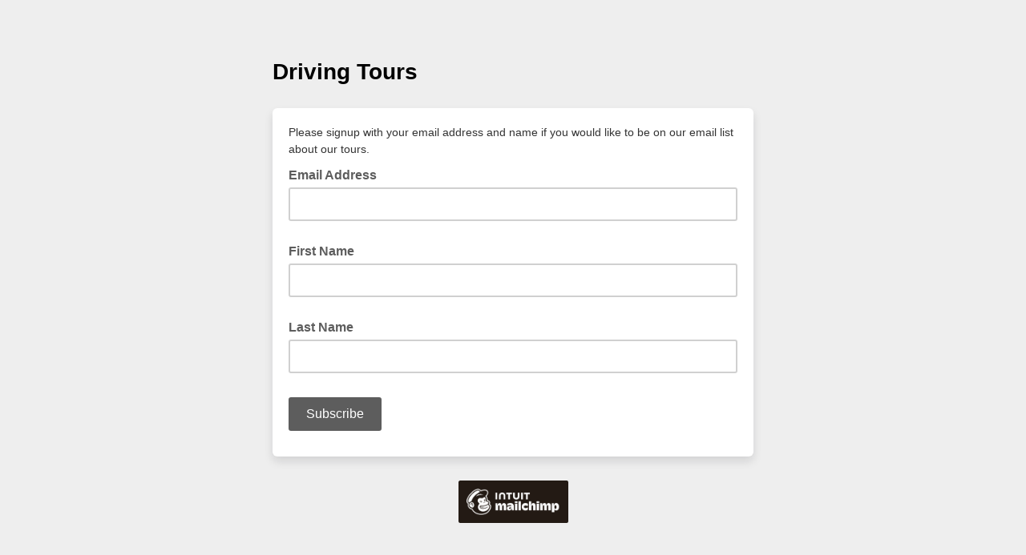

--- FILE ---
content_type: application/javascript
request_url: https://lscbmwcca.us7.list-manage.com/CB0Z/2-IE/EECb/0JhhsQ/5NEEGVkwSfmzmwEQ1Q/C0FERU8/aylvVXUn/LioB
body_size: 169915
content:
(function(){if(typeof Array.prototype.entries!=='function'){Object.defineProperty(Array.prototype,'entries',{value:function(){var index=0;const array=this;return {next:function(){if(index<array.length){return {value:[index,array[index++]],done:false};}else{return {done:true};}},[Symbol.iterator]:function(){return this;}};},writable:true,configurable:true});}}());(function(){mR();KmR();rbR();var EL=function(){return Gx.apply(this,[pO,arguments]);};var JW=function(I2){return WE["unescape"](WE["encodeURIComponent"](I2));};var sh=function(){PJ=["F\v\x07D+ZqDJ\t","P!\'HJ0!])","\x07W","O\bQ2","mI:YELR\v","USV","8O:DVFJ\b","_","MUM","E#UM\tzU)^W\bM\bM\x00","_PqW\nWe-\x00UF","\v","\n","\x3f\x07S#SlGT","\x07U BFW{V","VSW\'\x07oF4t/EK","f#\tCXv+IP\t","<","T+","5H!fQLSTI;\x07HKQ#\x00N BNK_R+TJ\nO\b2[","","GsH+YW\x3f.<X","BIR","NUA","89Y<","L\x07GBi+U\nh.&E=BFHQ","I:BLK"," Kx","Ns","&KSK;\x00*\x40\t>Y","^#_MQa","Q<Wj","AB","S\x07O4o+ZFKW\v6CW","YMN[","\x40q]","`JP\x00WBK<","IVLT","SS2U!X","nDN","M\\A-\x00","Y:qBH[\x07Q","\"[M","P","O\x408","GJ\tg","9_K","S#TQ\x40","8OA;H7eWDJ","M\vM","\x00C","RI/ TL\t#YWO","\\Qv+< B\v_Cg\\Q`6L+R\n[V","P","z\"WP&&YV#","]>FOL]MN/]\x40>H","B\r\'R*uKLR","~whr. \x00CSa\"QM\t","wSUR6[!SW=S","J",",DFDU","UBIR!GSJ\'Q","","Y:Wh\x40G","DFTKF","$U=_ALR\vAWJ)","\tC_K &]F","WJKQ","K\t#Ot","N$SV=So$","2S8SjQ[\n","WH-P\nW%","PB\rU=BJKY3G\x00E","\x40\"","a_","^","L","SW=Sp\t8\x07])S","SSM","IQ\x07KX","H<SFQ\x00GE","RFI[\x00\x07G+_A\"","OMY<WWJL","DFUR","X+ZWDd","(_QVJ)\x07G","^\"CFQQ\b","_![SI[","A[\v{","PVIR.",">N","VBQ=","SP[f#\x07S>OuDR","2O!D|A_\x07P","G!L\x07F\t2","\x00tZ","\bV]\b","YJ2%U6SOw_","GDA:","P","eKDL6KB\fSP%Ul\"CD\bW\t","M]M+","P\b$Y RFAm\x07\x00V","49H/ZOqLG\x00","NJDK_H\'\x00E\bK9Y","SO\x40S\bd\x07ZH\x07","9GfK9\'H\nW","9-UT\x40<JQ\"$N\'FWzX\bVYJ","PRQ-\x00oA","/\x07T","R","F\b","h","\n\t\bkXA<\'_F9,","WT","<F\r\nzd\x40PNRfH;U>8H/_M\x40L",",XU","B0H","hQG","UWWR,\v","NLM","X","AZHPM\"","=\x00]W","+cF2~\'YN\x40Jn[M:\x07zQ)2H\'XD","gQ\'W\x3fJ2Ul\"CD\bW\t","{U,\f","DE","a_&KSb!Q\nW","GQ","iP\x40R\bWiA8PB\t2","QFQ|G\x00O","_G!","\b~","&Y<\x40JF[0\t\x00ID","%Z<SPM","\x00SE*\roB\t2","\x40M[\r;R\x00eM)]\x07P","aJKZ\b\x3fS\x40\';O.NnfOPYJ6OJ/U\b1>WnzJGL\v","b^g||kVhjd^Am1B\x3fayHjpX_1D6]","\x402R;FdIQ\x07qWP+","G","WA\r","GwP:U\tV\t2","\x07H\x07","C+\x00lL\t8E>SlC","PU[\rP","fYQL[\tVYJtTLQ\t%U:","Y","i|ALP-CJ9]S3","]L!_MQ[\\MDW+]","L","`T0\"","^Et","RLB/TJ\nO3UY CNH\n\x07GRYBn\x00EF]\x07N#_PVW\b\b<CS"," ","\x07VDh!","P#","H","ML_B7","d\x07ZHNJ9","\r","~\'\x07[Um:N\nW%","A-W\x40!%LB9]y\x00SC]=*AZ{N\nZ","v5\r\v-YSX.2C`cNyL;`#{%QIb2-\r\x3fy!S_","LlV","\fTsJ/PG","G\"YW%","S\tF]N!TBQ","tYKA>/CWJX\n","Z\nJ2}>DbU}\t","\f","RA\"\x00]3","-YMF_","i{\"Ot#N\rYMCW\v","O+XW","\'\x07~B\v2","\b$NQFKJ#\x07C","CK\v\n;F;XT;\x00hS","VJ\buTs\'Y\x3fQ4U Qf]]KX","JKZF6t","L\"WWCQ\v","WP\\P","]T","7<V{\"f1\nT}BB\r$JRz","Q/Dt","G\"","I","[BBPOBA<","$]<BwLSCF","\"^\"SP","8]6_NPSGNW:_\x00>YnS[F[F","Q/B\x40M[","EUh\n1CUQ\"HG","\v6\r9_GQV]FEEF\\g","DJG\bU:WJ*Y\rA4Q>CW\x40ZYF)CE>P~","}-ZE=\x00k\nW%4P+DW","\r-","Y#WJI","MPS\x00","R-YG\x40","]F\\NQ","cBM8d$A2H",">","N","U",")SWjI\t6\x00MSV:\rxP%L:YQV","W\t","MSg;NM\tN\'FWcL\b\v6m\x3f","M\t"," Q\tFI B","\x07G*","b2_P+]L","EYJ","n",",\x00S\n","\x00F3K ","fu5}#Q4-\x00iwsdR73`;\x40eAm*bE1PweF&\'\x3fc3l/#\t\x00AN1}ZV|f=(4F}8\v*F(6dLy}t%<\x40t\x07Rt=6\t:b;4F~=W{q\t&\"`3wl\"5}9ReIeAb6\'0#wb-G~B%B}\nQad/\n3c GF|I\x40T<c4mt\fNz2\'3c3we2\t:b>4q\fwg&\'1[\v{\"5}!`00}vwoR&3c\\{%}\"G:n!X|SGSQ3fte<:m,4mwbl\r\v\'3h&{u\v5l:b< \v\x07LVp&\rC[3ge=Am*`\'-8~xTd%34f3wgq)b-4\tw`wT&$3cwe%EE^r<{Cyl\bMg\x3fwe3q;Y4}wvqw#\'3a \\`95}b<<DE{gbngUAxR3j)G-$4ssbdX&6c3u~49w!D\n4Q-LbtzL\"3c1dN\f[}<4x<bds&\'8L\x3fOpe%r:b<4}{{I&,1A3se%}*`\'x<F;cbdS\x073s6Ze>\n\bb8\x40muBO%\'=w3wJ\x07E}:bb$}\rROl|&)\'c3a5}!(00}gbd}>\x00;n=ceXb,\tw`pD&$3a\bZe>F<D89swbNYV\'#cu7k>f\x3f6F\"wbo{07c>yq5Wj<4qwi_s0c3wi5v\x404\twE|j)\f(fZ~#S\nu&6Bm\x07*h\b{|FXZeI2 vx{DR&\n\x3fU3ge5}!R0\x074}\nwbbkT4\vC%J5y*bU(wba&%(>Ze\"F\td=/Z=wld{&\'#U3tJ*^q\v3^itdoJ>13Sq6%$\x3f\f~s7\'3f3wcGnB*bssbdo\'3L;\x075q*b\'tFAH]S\'#c0W:x*b>4DS\fwbR&\b<CJwe5}!`~wfh&,;l#se\n5}(p9}AbdR*=c7we}*O4m\nZbdz\'3U3wH\t:b;4F~=W{q\t&\"`3wa5}!f*00} Qbh&,:q3sev5x\x07b<\x3fXsba&%\'X6Ze.O1tH9{$btI&\'NBk=5}*b9:[wwbdz,+o3wn\v#[b<<\feAgR&3cRm{%}.\x405]Ebj&\'3DFe5xF(4h\v{bdt=7#U3wH\"6\t:b:52j;lwQL7o3wnpX<\x40wbd#Kc3w`(9[&b<0k)AbdU\vVYU6Ae}*H\x40ms\x40mh\x07\"Q3ye5}\rD4}\n\\Ed_\'\x3fo3wnp[l 4}wms\x003cZ(uRb<64bd\v2\va\bZe>N%r89swbI{\'#cu7^.H\x3f6F\"wbof67c>yq5W[[<4O{gbfi#\'0c1LH5v\x00r\n4pcbdP3s3E5~8D89swbHt!\'#cu7]v\x3f6F\"wbo4\'7c>yq5Q1P<1Pwbh&,\x00l#se{%}/y:;Gwnd\r<\x07F\"Il(1k\x00OyrxW<\'tls^wJ1[\fwb`s&\'8p\x3fAaL}3T9x4zvwnn_U\x3fc3|W%y*g<0hpDq2\'3N0|90K*b\n7y^GbT\v\'3lTC}/D\x3f4ywbof67cJwm5}!m00}vwkR}\'VAe\f1\rG:=}lZ|iR\rAe\n~*b<M}{bdl)\x3f*pu2f[\v5FpywgB|&\'4P6we\r#x*a<\x074vvwbh&4<{*dK{%}.\x40N\fXEbj\"\'3D3u0K*U<1}swrxW\x07=w3w\fXDP<4ywNVs&\'8Q!RR95l*hE4qwKRg\x3f,\bx\'ZQ*0[)b<8}|Pvo\"\'Jc5|`5=01}uus%\'63we\x40x*b>50Wwwbdx=o3wn9>b;P*suVd0W\x40d^P>z*3:e\x07OI!\"U3we!ISb\x0744}ukg*\'3hgS\v5l:b<-Kwbof6Bc3ws&8}b<;0F{gbjo14\'wZg\"n-{Mb%n\vndk)U3c3wf8K/s\x3f![9wbKV\'#cKwe2J:T<[9rbd}324P\"ge6X\fP94bsI&{*xH\"v!\b\n1X9wbd0J`{e2w*r<4}Gnu&\"3c5c\r]<4ywrR&\bUJwe5}1w\x3fL,[\x406\'0f3wg,2Nb< 4~\"xFS\v(Xte2N\nT\n4Qpbt*\'3hdB5x*b>}zwrd|#\'3a!rr<0}*`. ~wTd\fC3wi5v\x3fn)07}snd-<s7w-q*b7&;YwaHF\vFBWt=6$P<4}\t_nOR&\'7U6we\rV=Q94/\\vg7RKc3wc[}*,6e~sadn&!6c3u}~<]T<4}&qZfD\v\'3h;cC\v5p$v<P\bwrdMR73a!ci\f5O<\x3fO-wfdr(33c^S%},6k%]ad\'3O\x07`525`4m9wbNV4\'#c\x3fwe<o*T<X\x07rdy!$W(v!_K.n<\x3fVT33axK,v/AOmbdz\x00$3c3{e>v9r81}upcr\'\"c9e9}*K\n-v4lvIK\"`3wm5}!i/6qwiNo3cZb/y&b<\x3fm9sba&%j;{e>v9r4}vS&^3Pwe95#a4r\"et(\'7c3\x40e\n7[b<<z/Dzh&,A3se\n5}(t98}phQY\'3IpE9}*HM}\nA`S&\"3c;Uc\b\r_Yu75mzwrd}_\'i8QS5QT<4qwimm(33`NH,X[B-$7xw`Dv&+3c8EG}*H6N,AbdI&$7Rc$}*mlywgB|&\'56we\r#W\x00a<}]Glz&\'1uXS$} <8}^T|f-(wC\x40\n~*b1 4}9wa`5Hwe\x00esJ1[\fwbm\t&7c3[WKb<:\rggz&\'1{Bp\v\f*b<6\'\twba&%gte}*N61}qGR<5Au1e6ZO\frdvU JXvax4}\nwbbkT4\vC%J5y*b, 4}#YT&+3c(b\x40>L\tNc4mtBRI&\'xwu\n}$v<~=wrds&\'8Oyq6QO:\f/fPgz&\'1w5Lx}*b<<BE\rLOd-\tE7w`59;4}Eyr\v\t5HEwu95}\x07ao4}wboS)\'c0[j!-d!a\x07}wfd\'33DS5K*`5_ xOviRV=c7we<Dq*b78[\vwgd$4BE\x3fwe_P\x3f4}\rRfML#\'3asC\f5l_n<\x3fm,~fn6\'3a9Qi5vm, 4} djDI\'3L(ee0;r<6kv{bddT\x07%T(}*O\b-f>lcU>vAe5}$ER<1u{gbfZW\r0c=ce#i&b<Gi)sb\nU%\'Ac3wg_*b<X9wbdy\x3f4#c\x3fweFi<f4}\vwbd|>\'c3[45m(p","^#iP_","JU","m\tIWR+Tz\x07B\x3f","i,c=b10","ZM#S ","\tT","rN2\x07","\'N(wWQL","i%n<>y\niu`p#) }%sf\t8","K\'XGJI4RsV<N","\x00t_G+\x07","w&_\x00T!(YQzAYV","<SP\x40J","8ek\x00","w","3DV/\r","PWP+","OW<#N\'TVQ[","2(\x3fc!}a\n+n.m9\'yit`| *","60","G","V:SE*YP\x3f%K=SQa_\x07",".N\r","\nJR","|\"1\rX<_U\x40L8CCE:",";XR/U#Y#FWJ\bFGBV;HQwS JQ[\x07NM \x07H\nM2[6\x07XJL\x00Y,W%^\"SP\b\b_C\x00DE7TS\tI4On[VVJGTEn/oN8\'BFW_\t\x00Z#HLy","1\x07S#uKDL$\tG","W\x40F[\x40ZM:\rU9O","H/[B2","SF\t8uE","USA\"","=[B$","YQ%","tH!","Q\x3fW\\I\bK-8R:E","K\x07f","BAZ\"LzM=\x00YF","J/ZV\x40M","S8Y=EbPJ\bQdA=","S%Y\x07XW","\t\\H","\vU~H5PVK]LRB\f<]GF\t\"\x07RnB\x07X\bVYJlIZ\r2ZneZH\\\b\nTPE]#S\x07\x40jE>SLC4\x40Z\n\'\x00YB\t8\x07(CMFJ\t\n_<HQwE>SLCHD\x07XG:S\v\t~N+BVWPGTPPQ HLuH:OS\x40QF![TK\"R\r8O:DVFJ\bOOe]#S\x07[#TseZH\\\b\n\\R\x00YP!\x00EFBuE#TLI]\vRYBn\x00AGWU%\\A(CMFJ\t\x00\r5VIF]$N\'UW\x07[WUP\'RC\n%H;DM[]C\x00AsAGM\x40V+UW\vN\tMOT+XSVMS\x3fOAMuL\bPO\b\'Is\tI4*SELP6\x00MSV:\r\x40E\b9H\'YM\rJK^G[MPaVFS!P;S^\t_ZDWUP\'RI\x40#\fL+YEm\vM\tw7^OG,\b;\vB\vW\x00CYV2\b+c#N/BLWKOC\\WW7_\"W%H!D_Y\'&Q\vXG\x07\x00YB\t8\x07bZD\t!V\x00_J) ]\f_u5|:YpQL\bvQuI\x40\t>RnP\vQJ\v\tDA:N25Y-B\rA[G\"DK>NZU#YNbMUDRHG^SJ;YB;oFQ\t\x00E\x07DE,YQM{N\'BBGR\\S\b:/N6^\t%\fG(XXED[_WP-\n1HZ;X\x40QW\b\bZV^D\b+]GF\t\"\x07RnBxWcZ_CJ-\x00UM]$]HbD\x40\tO\tTD!INMyN!BLQGRKEP/_Lw<\fU\t_Z)HUP`NB\t2]S`FQJJ\b\vR\b;IRT]=]R2Jxx\\V\x07DJn\n_\bR8YH\x40KCCAt8{\x003DCA_K TTCWQ%YYgMWWGV\x07DJ5\x00EFGuS<[BIK\x07\x00EHB\n-P\x07\v{3K\x40DJZV[MV+\x00IM#\fL+\fQV\t\x00^WV)NH^\x002[K<WSM\\PRF5\t\x07\rV4U!XSND\x07XG:S\\G3PVK]LRR\fgABw5KC\x00J\x07ZPQ HL\\G<SWPL\tFJEYg]\x07BwTI\x40]HGfV!\x00SZ\r2:ZbAHA\vZOZx\f)B\nF S9PA\x40\fWH\"\\KGVTqS)\vT\f\x07\x00\v\x40`NW#\fL+\vU\vN\tMOT+Is\tI4-DFDJN\vIPQ HLw0:X~\t\nVP:NT_{WN+BVWPE;\\DDa/TC\v\"_:_LKO\tDZB\b<X\rV4U!X\vQV\x07DJn\x00TPS\bR8YH\x40J\v\r3]E\b9H\'YMFO^G[MB;_J9URf_DJ\v\t\x40E<TPVKU%.UQ\t_N]DZP&S\\jHP`BZU[NC\x00Bs\nQ{(UDRIPBQ<[u^$S\x40QZ[\nh\bB;]Ob|z_\x07VP+ZNP;YfE\rzaK\n:Y\vU1\x00R-BJJPO[Y DQ#YIbU\nXKNWUP\'RCWT,lBKWQD^V^C\b-]AB\nG2[N+ELIHN\v\\BL+CE\b9H\'YM\rJN\fWH;\b3\rX\bVYJf\x00Q#\x00N M\r\x00M\b:XIG\x40T*\\3U\vI\v\x40E<T]PJU#U=zW\tI\b5]\x07VmI UWLQ\tN\x00_(R\bW8!\n^L\x07PJ+\vU1\x00R-BJJPO^M[MJf\x00{3\nXL\x07PEs\n\r\t\x3fRfYJ]\tZ\vK\r3I\x40\t>Rnz\vQJ\v\t\x40E<TRV\"L+XG\x40Z4P<HQwI UWLQ\tN_\'IF2I:_MBZ[OL[BL<KKM Uy<DLWE!LDE:NKJwP<SBAGG\x07L_J)VPJW_![SI[\x00O\v ]GEUuT<YT\x07Z[\v^V!2I<XXS_\vYM*T\fGG9o^XX\bZG\\[A:S{/DDW\\][YWVn\r2Y)WW\x40\x00ZC[MR/\"+LXO[YP\f;IVST4R:_MP[\\V\x07DJnAJWR+NW\x07Z[\fSP&XBFS$R:\vF\vaVOS\n/[PF$\'P\v\x07JUP\vsF\t\x3fXgMJCE\x07QSJ*X8W%s\vK\x00MJsV_N\r;H+R\t[I\x07\x00EIS\n*OB\t4y6UFUJ\t\nE<F$<SWPL\tDOOS\n#HLqSY`WAWKZ\x00\x00SP;RIyN)KE\nGCP\'[I\v6\x07-\vK\rJK^G[\rM(\\L:Pl\v]I\vR_\'yS S\x07]\b\vNBA*VIP\b$Y RFAgFPG`N\f\x40j-YMQW\t\x00SP;RU;\x00YtU\rDL\x00JMS+ZXM*\b:^QJIE[OP7YMU9H-YNURFPA`YK3H:^QJIEJ\fDCs\nQ~\bA3PVK]LRi\f:XNBX\v6\x07+\vQ\vSMJs\x00W%H!Dx\x40c\\\nYM*T\fV\x409\\N+BVWPG\\FZA)H\"PbWML\bPO\vAhRHEJ\t2\x07]:YQ\vL\x07PfF\t\x3fXsQ\x40J\x00^D\n/[VU>~|\rJK[PBL<KI\x40j\x07#SWMQO^PDA:N\\jHYh\vW\nJRl\x00TL\nuYN`WQB\t&OT+1NLWh&SLJVD*Y8>DLSWRCReI]:H&YG\x07NJWVn\v{\'BFW_\t\x00\x00E<PJWH&DLRZ[OM\\B]>F\t\"\x07RnD\rH[FOP&SQ%[]<QJ\x00\x40+Y\fB\t2HR;ZO\tN\\PR_!Z]DF%H;DMWX\\FXAq\\N0WS%O;ZWk_\n/R/IyY6BQ\t\nV>YGbVNW\b%o\vW\nJRh\\NEN#S*\vK[P\x00E<L3U\fgQ\vZ\nEBAsI\x07OQ\'\\\'\f\vW\nJRl\x00TL\nuYN`WQB\t&OT+1NLWU:SQDJ\bRPEQ\"\x00P]9HnWMQ\fA\rbF2]:SKK\v\n^R[KB;_J9UsfB\n^HRPOMP<\rp\x40G#.\fK\bRVT\f<Z_\nW\x3f9S-\vW~:O^R_Jn\x00M\vyU WOIG+\tmXNEB#NY\x40J<U/\v^BL\'\x07QH<_FVJZD\r3I\x40\t>Rne\vQPRD:Z_N\r;H\'YMYBIP\\B]>IM%]\"A[\vGRD\n/[GWS4Q>ZFQW\b\bOPPQ HLw:XQV\\V\x00Oa \x00NFj.G:DZiQ\\PPYPl\taGWS1N\vW\x40M(JJE\rb\x00TPS%O+B\vNWUP\'RKmU#\\G\'P\vQPRD:/I61]NgDFQK\bRP\\UE\"\nF>lPVK]LP\v:\rLLw S[QW\x00X:OU\r\v\\>r/x\vQ\vE^\rgJ\nQ]2HMX\bVYJnBX8\x07u\b\x40HGQP&OEU8[_/ZO\rJK[\v\x00SP;RKQS!P;SQe;^P\\RK JQ%NN+BVWPG\\TZQ+IJJwE<GJP[S^DYuYV9UR`XF]JZ\b_\x00SP;RM/K^CK\tKX\\Q#\x00N MUDRHT_\x40nDL2O~K^W[\x00LRO\n>SL\t.YsRLJPAXW:I\bW%W5\x40BIK\\YJ([Q5YtXKZF^G!OQ\b4S<^H\n\x07GHO\b-R\rJ\"\x07],ZFW[\v\x40\'\x07L\x07BQ+\vE\rZK\n^\x005SJ+]L\x00R-BJJPEO^G\\_W\tRQ#N\bCMFJ\tCJ-\x00UMU#\\G8WQLZDWUP\'RI\x40#\fL+YEJA\x40\fYJ=\x00N\x40\t8\x07\x07<SWPL\tGSPT\f<IVZ+W{+XFW_\t\x00d\x07XG:S\x40jH<GLM\n[<WI+\b\x40\r6Yg^\t[I\vP\vB;_J9]HgMQ\x40J=TN+HEP#%N!BLQG=DMyF$_\r2l<YWJJmPbQ\v\ty*c>DLQQ89OF^P\f:XPG:2Y<WWJL!A_K VB\tyN!BLQGOm\\A-\x00\bQ6YfT\n\tJJ\fAV/\rV4U!X\vQV\x07DJ5+c\nT>:K^\t{O\\R\x00YP!\x00EFT{6SWQ\t[S\b-X\rV4U!X\v\fEW\x00X:U^T~YY`wP\\P/G\x00WP!yO7X\x40X\bVYJf\x00{\'XSQRO\v\'RCJ\x40\x07\x07S#_P\x40\\PRW KK[U$]HbDK\bO^K[\rV+\x00IM]2[U=qFK[\x07M\x00pQ HL\x07qWD\t\nVZ\n:Y\vU1\x00R-BJJPO[Y\x00SP;RKWS3R+\tW\vH\n\x07GHW\n D\vT*\\3f\r\\NJ\nHbV{M%H!D\fN\x07\f(R\bW8gMQ\x40J^M=\tBlBLvJEP\f(R\bW8gMQ\x40J\x00)YF$_:2Y<WWJL:D\v[A`YP\x401\x00R-BJJPO[YWVn$A2HfB\n\t[Z=/YVf]wRnD\n\x40JZX\ruYV9UY`DFS[\n[B;_J9UHfXCQNIG\\ZA HT,]<M[IRZ\'9UNgDFQK\bRV\\\x40E\"YVMQ#[X!XFVJ_\x00SP;RKWS3R+\vR/IP\x40YV`FQJJ\b\vR\v_-RW\"H!DOG\fB;_J9]HgMJCQ\\FV+[\t\x3fO`XF]JZV^V_W`\x07YW\x40#U=|V[\tOT_\x40nDK$[X!XFVJJE\n*PD# COIQ\\[A:S_9D:QV\\C\x00Q8UM{T\'E\rQL#V\x00_A=ZZQ86Tfe\n\tOM\x00R/9UH&_P\fDOOD\n-]b\tEhL\v]\n\n^M=XNB[vO\x00Wm\rHNUAfEB[T\'ExWcZKg\tW\'OZ;X\x40QW\b\bZ\v\tBL\'\x07L2H~\rUDLGOV_W`\x00Nf#\x07U+ExcIOZA:S1]:^QJIE[OP7YBW%KnB\rDL\x00]\x00GCV THJy\x07J/Z^\tZCUL\v\f_S\t>RtPVK]LZB\r5ZCW>*YM\x40\x00MPu]jT\'ECK\tKX+\\YGMT,\x07Y:CQKH[Sl\x00TL\nuY]`WQBJ\x00\fS\\:IYGM[q]N`[FQV\bO\x00S\\:V\r%8YJAWO^SXY(NCU%URsBKLMI\x00[7XP<Y\r2[:^\tXOI\t ]GBw:^JV\vgBV\'O0M {\'\x40JS\nVYJuZC8Hl\vWI\x00[>YGgYV9UYfFKZEOIKM`\x00No4I:^JVT[MR/y]\"Z\vLEV^h!Bj-WOIJPDXE\"E\'Lu\\\x07\'P\vPA[YP\f:U\r\r%Jr_\rF_nU\r<HQw\'\x40DJ>M~]\x07EU#U=SW[Z\f_J/Po4\\N+BVWPGZK\\PM P\x07Z183SOV[G\n\x07_\'K$[L<SUWIV^h!F\t\"\x07RnS\vL\x07AzK-X[\n\x002O+MJCF[VDK9TRT]\x07N!D\v\x07JRQWP+YW] H&YVQ\x07AK<TZM;ElLXOKT<JWJS1R/ZO\\r\b[PBQ<\vyU WOIG+\t\vKY3X]\tQ\b\'(CMFJ\t\nVgZQU!NnSQV\\V\x00Oa \x00NFyY QWMV]OcYYBX\v6\x07 \vWMWHP\vsJ:UP&2(\x07\'P\vK\vnUs\x00TPS\'\x07Y8J\x07NZX\blUB;\fp!U\fAKT<JWMS1R/ZO\\r\b[YWVn%]%K^LANP\x40\x00SE%VV\t+\t-YMQW\t\x00O\v:]MJS#\x07EY\x40\x40TPN\vM`UB;\fp!U[WZ\ru]j\'\x40JS\nVYJtAPQ#\x00N B\vJE`N\f{fBKLMI\vVY\x40sVR[\tuYH&_P\vPB\']\x07O_bF\nJ\fYI>YFU6\\AbULHN\vGHPQ HL<XLXODJ\x00YSlIVWS#\fL+WML\bRV\\WV)ONW\b%,DFDUE[OP7Y__4R:_MP[E[OP7YTW> S[QHP\f<HQuHsB\rQGM\n^M=ZNBjT\'E\rDL\x00[\fDCb\x00TPS:H&YGW\x00Xb\x00TPS9D:\v\x40PD[PXK<]\x07\x40jHH`BZU[A\x40\x00TP&OEM/<UCK\x00LELtI\x40\t>RfB\n^X\bZTD<IHJyN7sMQL\fSJ)\x00TFF%K~\r\bLNC\x00As\x00TPS#\x07E\vXWWW)P/\rM(\\YEE9P\"OoJ]Z[OV[DA:N\t\x3fO`ULHN\vGZS\n-QO#S F\v_P>YGgXoCFT{A3\x40DJHD\x07XG:S\v\t~Z!D\vS_F\x00^M=ZHZ89N\'SP\vR\bVuVFzXNgMUDLGOV_W`\x00Nf#\x07U+ExWc\\\nP<\rp\x40\x40jHHgMUDLG\bOG\\UK#PW8\x07\'P\v\x07JUP\vsZ\r2\\G8WQQZ\b\\C\x00Q\\YB^2I<XJCPA KKf%NfJIRNRUE:TKB\t#Q>B\fCKNQE:eF3OZ;X\x40QW\b\bZV^D\b+]GF\t\"\x07RnBKLMINQE:J\t2\x07]:YQpO[\x00SW;H%B2ONbXF]J+\tK\blYW_jH:^JV\nJRh\\HJyN)\vUJWFB\v^FY3XYE\b9H\'YM[O^P[M\f P\x07\x40%\t\x40<\bW\vR\bVh\\NVWS;R)BK\f\t\x00\nWVn[jY9bWLZP[\rAr\x07\bV~g+kQe;IPBQ<^\"_:_LK\tN\x00Ab{5BQ\\E\x07\x00\x07\vPaCBT{;UDRABG&\\HBX2I<XSQRGZB\r3L2JNfU\nn\tKS\n<OO\v2]_gWM[\tNY(R\bW8!W\fEW\x00X(R\bW8gMUDLGOV_Wb\nQ\"Y BPL\x07PJ+;Q:O+\vCK\tKX\f!XUBX\v6\x07/\vW\v_[ZD\b+]\x07\rV4U!XPO\tLZW\b!XUGVQ4Y S[QK[_CJ-\x00UM]4]HgMM\r_K\t^K^C\b-XK8bB\nXKOKg\tB^\x008_!XM\x40][WUP\'RC\n!NnBJN[\fWV%\\\rV4U!XQ\tO\tTD\'ONW\b%<\n\vI\x07\nZPQ HL5PLW\\][Q_P-\r\r%JsB\rK[[YWW+T\fQQ#\x00N JPIPE~)\r\tgHUbB\rK[O^PQ HL\\G8WQJZ\tZPZ\n#N\x00\vU1\x00R-BJJPGZ\v\t\x40E<TRGJQ6YIbUIJTb{#T\t\\K#^Z^z<HQw\x07gTW_NZD\x07XG:S\v\t~Z!D\vNKULf\x00Q!HH`XF]JNCS~NNW\b%;\vEPPM\r5ZCUuS XFFJ\t\x00X JD#NgQ\x40JCH\"OJ\nQ]#HR/\x40JB_\t\x00\fYJ _J9YNsB\r\x40XV\x40A\rLj<BWL\x07PmVbDVhE+\bV\\_^B\n:\rL_uI\"ZxCK\x07OD\x07XG:S\vT,\x07Y:CQK[\n\x00\r`]HUI UWLQ\tF\n[MV+\x00IM]%]`AQDNONWUP\'RCWT,S<V^\f:ZLF\vj S[QQtZC\b$NQFKJ#\x07CP_Jn]J6S<XQ\t\nVO,Y\nH\x00%H;DMJI\x07P\x07FPfVNW\b%bXVIRN]CS|NNW\b%:BGL\nPDA:NQ9J\'QBQQH\x07QDe)Rg#)SWmW\x007LDK>\rj\nO\b2AW_\t\x00^I!U\x07F_{W]<UKLJW\x00SbV^W2OlHQ\x00^T\"H\rL:WlFODJ\t\x00O$SV=SQu\x00]\bCOIhKXbVKTKcWlPVIR1\x00QYJO ~\\\x07-WP\x40T\\CS+XI2I<XQRZY3]\n\x00~\\gBUN\vZV_WbN\fV2H=^\tWZ\x00\x07LBM!BX2I<XDN\vP&OGB0\x00Q+XWVJCJ-\x00UMU~J/DQ^POMYu\x00NX\v6\x07+\vM\x40IG)DUV+R(B!OfIV1YJ:D\v_ ^)Z\f\t[\fSP\v\fHM>Rft`| *-FTQ)+NM2\x07Y<iJKX\bD[\v_8RLm)SWu_\x07GSVf>m0&w\vr|s{)\"=p-aa\f3pB2X+DFWHGfE<QW%]R`cmh4-7f-da\x000y9f/\b\"y\fqo\fC\\PRY KKl1_<SFK}\bCbDED#6S BF]JODGQH|VGJ\x408[[+Bf]J\bKX\fl#y)d1\bY,CDzL\bG\x00SVR\rL_~NNsMU\x40P\t\x00HY\n)H;B6Y:SQ\rWI3<o3eo\v0c=f3:nafgy+O^PX\x40+YG8[[+BsDL\vVD\f\'Zi%n<>y\niq`p## g is\v6{\'\n\x00*U WOIGV\x07DJ5Lu9S<\fW\vH\bM\x00JX P\x07\'\x00n+XG\x40LHV\\DA YF+\tR;ZO\tY\x40tX\x40!\r\v2X!DYB\tN^QT;FnM2\x07Y<\fQ\vL\bG\x00SV|\b\x40V;\bA3W\vPDt<QPyP\"xLNJ\n[k\r`]\x40]Z;X\x40QW\b\bZ\v\tDA:Nx *\\uUBV[GPHPBQ<\b\tyY BjUJCJ-\x00UMU#\\G\'P\vdL\x07\v\fEe<]\v\t~\\N+BVWPG\n-\vGg\b\x40\rV4U!X\vQO\tTD+IROjHHqXVIR]D\x07LSB\'Y\\jE>SLC4\x40Zh\x00g8Z5P`_W\x40LP/JX:/+c#N/BLW:]DZXQ\"VFT,]<M\tQK^C^C)\b\\gYPsJ\tKMs\\YVFS4P\"W\fI\bZsI\n>TI\x40]N\vS\v+]NW\b%\x07-\vC\nGRPK<\\\x07J\vj]Rs_\rF_\v\nZG[\n*R\n[q]I`FVVVO\b\\TZQ+]\r2[:^OIAOgOA\bB\t4:XIFV^MOBY(R\nO.H<OXLXOGTXQ\"VFS%H;DMO\x07OG\\DA:N\vT{:^$S\x40QOSOW\rgYV9\bZ\'XBIRDZZ\r:NT]8\bA<SWPL\tF\x07_{b;_\"_:_LKJ\x00\v\t_Bf\x00JWO:DJKYE[OV\vFA!\n2I<X\x40J\x00\vI\x40E<TRVl=_:SWQ\t[S\n:oQ9-WOIO\\Q_G+\\GL~NN+BVWPE)HUPlIVM[q-YMVJVDh\\RVWS4R=BQP]\t\x00\fWI+]In\'Ws\vMYBE5VP\vs*Q6\f(DLHOH\x003DC;YWuHsX_Y9NM\'_X\x07]R\vBmM\x40\x00_\fNNM1ZE#Y\nB\x07N/O\x07\nVZX\rq~OJ!_GZ}^y\r2\bZM#S \n^JURXA9ThS\x07N!D\v\x07w\tNR/\x00HN\r#UH!G\x40M\x07ACV+TRMP>Y<WAI[GQWJ-7M49US<RFW\tR\x40M:N\nA2Y YM\b_[RYF$_P]:\x00O:KDHF)e]#S\x07\r#N/BLWcOOROBL!I\n\x00\\(\vO~:JmXTVVU~YLsMQRI\"VbM#zQ6gQ\x40M\b\nGyT:SPU~[H\'[FQ\t^TOJ+/B\t2\\:YpQL\b\n[]s]J6S<GGI\tAC\b)IEEG!_+{FHQ^OOO\n&NT%!X\x40PLA\vSs\r\x07B0\x00])SGHCQQ/Y8j\f>ZBQX\b\n\v]`OQ<0R:oGI\x07R$SV=S\ty^<CSQEV\x07DJlXGPG!YS=USPL\x07ZHb\x00FQSQ;9ODM]^F\fC2\bRO{_t[K[\\\x07W6X]1{PtsP_\\FQt\x07AB6Yn\x07]\x00X\x40lNNW\b%:PQQN[_WVn+$^T{3\n\fW\x00X(R\bW8gMQ\x40JE>P\v\t\x3fObWQBK\nVY3\\C\nF4O+JICW+HGWS#E>YPQsCS\n-P\x07\v\ty\fbB\rQNJGP\n-SFU~N_/EF\t]QA QQ#\x00N W\vM\t\n[KYgXHB^T~\\\x07<SWPL\tFWUP\'RCQT,\x07Y:CQKHRZ]f\x00TPQ6\x07[;[FKJO_ZYg\\P","7M","\rT","L2"," YM","4L","\x00O:YN`L\t\x00cBA<2I\x40\t>R\rWOI","^A-~L2N\'UpLY\t\x07","\n\t\baXJ+HL","p%U-StJL\f\x00pQM=\x00N\nW8","+KA%J+D|PPRS\x40","XFR","PP","6N/F","BP",":",">WQV[","C+\x00cF2Y:DZ","SF=\x00SF","P/XD","W^I!Y","ZFcv\x077SS9R:","D","L!U-SPFV\bG","FL!Y%V5N","2l<YWJJm","G"];};var gP=function(){MW=["\x6c\x65\x6e\x67\x74\x68","\x41\x72\x72\x61\x79","\x63\x6f\x6e\x73\x74\x72\x75\x63\x74\x6f\x72","\x6e\x75\x6d\x62\x65\x72"];};var Wm=function(xP){var x7=xP%4;if(x7===2)x7=3;var qX=42+x7;var tw;if(qX===42){tw=function ZY(tj,XP){return tj*XP;};}else if(qX===43){tw=function Fj(Iw,XD){return Iw+XD;};}else{tw=function rW(mW,cw){return mW-cw;};}return tw;};var WX=function(){return Gx.apply(this,[Nr,arguments]);};var OP=function X2(GJ,hX){var SY=X2;for(GJ;GJ!=dZ;GJ){switch(GJ){case jE:{var Sp;return bF.pop(),Sp=Ow,Sp;}break;case zt:{GJ=X;Tb(VO,[]);Gx(Q1,[dj()]);Tb(ZB,[]);Tb(K0,[]);Gx(rr,[dj()]);Tb(ZE,[]);}break;case H0:{BJ();Sn=kn();LX=bh();GJ+=dO;PL();}break;case BH:{for(var cc=bW;pP(cc,hX[R2()[wW(vW)](EJ,pX,Sc)]);cc++){var Ch=hX[cc];if(LD(Ch,null)&&LD(Ch,undefined)){for(var gx in Ch){if(WE[tb()[Yh(vW)](Bn,fb,Dh,ww,Fb)][Uh()[vh(Rh)].call(null,nL,qY)][Yc()[Tj(Rh)].call(null,Sh,Hj,Bm,hY)].call(Ch,gx)){Ow[gx]=Ch[gx];}}}}GJ-=hE;}break;case n5:{GJ-=LE;bF.pop();}break;case mH:{bF.push(SP);var VY={};nc[Qx()[KL(nj)](fm,NP,tx,Pw)]=nW;GJ-=At;nc[Uh()[vh(hL)](Qj,Gv)]=VY;}break;case Sl:{var nq;GJ+=xt;return bF.pop(),nq=PV,nq;}break;case q1:{var nc=function(WG){bF.push(gs);if(VY[WG]){var Yv;return Yv=VY[WG][Uh()[vh(fS)].apply(null,[XS,SK])],bF.pop(),Yv;}var c6=VY[WG]=X2(Wl,[Pz()[c9(vW)].apply(null,[bW,Nk,Rh,Ts]),WG,Qx()[KL(ZU)](Uq,qv,Cq,qK),Zv({}),IG(typeof Uh()[vh(f7)],kG([],[][[]]))?Uh()[vh(p8)](KV,KV):Uh()[vh(fS)](XS,SK),{}]);nW[WG].call(c6[Uh()[vh(fS)].call(null,XS,SK)],c6,c6[Uh()[vh(fS)](XS,SK)],nc);c6[Qx()[KL(ZU)](nK,qv,sz,qK)]=Zv(Zv({}));var Us;return Us=c6[Uh()[vh(fS)](XS,SK)],bF.pop(),Us;};GJ+=fB;}break;case ZH:{cq(r1,[dj()]);GJ+=HZ;Gx(r1,[]);P8=Gx(lr,[]);cq(Rt,[dj()]);(function(zU,gG){return Gx.apply(this,[EH,arguments]);}(['YC','lC','IddldWssssss','DlDDIsXWssssss','nsYI','jIlDn','Cs','j','Y','ln','s','jCl','js','jsCn','Csss','C','CYs','Cds','CsjI','jWIX','jWnl','n','CCCC','D','jI','Cl','jj','jsss','l','jWDj'],P9));d6=cq(Tr,[['nsYdWssssss','n','C','j','s','IddldWssssss','IdXYl','nCYnYIXCYdWssssss','nCDCIIl','DlDDIsXWssssss','DDDDDDD','jnXsssl','djC','jsCn','CsnD','lIss','DjYC','lCXID','D','jX','jl','Cd','CX','I','Ys','Cs','jjC','js','jss','jsss','nCYnYIXCYI','lsss','jssj','nYYY','CYYY','jssss','YYY','jd','jY','YYYYYY','d','Cj','jj','l','jWnl','CjY','jWXl','CWjj','DXd','X','Y','lIsssss','jWDj','CjIsssss','lC'],Zv(Zv(vW))]);}break;case kt:{GJ+=ml;XH=function TDSlqnTLHI(){dE();var TX;ft();function Km(){this["mc"]=(this["JV"]&0xffff)+0x6b64+(((this["JV"]>>>16)+0xe654&0xffff)<<16);this.EH=NV;}function NV(){this["AN"]++;this.EH=rM;}NW();function Lt(KX,wE){return KX<<wE;}function El(){var BM={};El=function(){return BM;};return BM;}var hB;function Cc(){return QW.apply(this,[IX,arguments]);}function lP(){return hH()+MB("\x38\x62\x39\x66\x62\x30\x38")+3;}function GN(KH,Wc){return KH===Wc;}function QW(QN,Kv){var PE=QW;switch(QN){case hN:{var Nv=Kv[tE];Nv[Nv[qE](MU)]=function(){var Wv=this[Rv]();var pm=Nv[vv]();if(this[h](Wv)){this[cV](VU.t,pm);}};QW(CH,[Nv]);}break;case CX:{var UE=Kv[tE];UE[UE[qE](d)]=function(){this[DV].push(this[Dm](undefined));};QW(Ml,[UE]);}break;case Fc:{var Qm=Kv[tE];Qm[Qm[qE](s)]=function(){this[cV](VU.t,this[vv]());};QW(tP,[Qm]);}break;case Ml:{var IP=Kv[tE];IP[IP[qE](bB)]=function(){this[DV].push(qV(this[h](),this[h]()));};R4(HZ,[IP]);}break;case tE:{var Tc=Kv[tE];Tc[Tc[qE](Mc)]=function(){this[DV].push(Lt(this[h](),this[h]()));};QW(IX,[Tc]);}break;case CH:{var Wt=Kv[tE];Wt[Wt[qE](xX)]=function(){this[DV].push(Xv(this[h](),this[h]()));};QW(tE,[Wt]);}break;case tP:{var SV=Kv[tE];SV[SV[qE](Vm)]=function(){var IM=this[Rv]();var sW=this[Rv]();var KN=this[Rv]();var S4=this[h]();var Zm=[];for(var Jc=kV;jP(Jc,KN);++Jc){switch(this[DV].pop()){case kV:Zm.push(this[h]());break;case YN:var zB=this[h]();for(var qm of zB.reverse()){Zm.push(qm);}break;default:throw new Error(lB()[UZ(Kt)](zm,vc,kV,TZ));}}var Ut=S4.apply(this[s].A,Zm.reverse());IM&&this[DV].push(this[Dm](Ut));};QW(CX,[SV]);}break;case Uv:{var KW=Kv[tE];KW[KW[qE](V4)]=function(){this[DV].push(HV(this[h](),this[h]()));};QW(Fc,[KW]);}break;case IX:{var tN=Kv[tE];tN[tN[qE](vM)]=function(){var It=this[Rv]();var QP=this[DV].pop();var nc=this[DV].pop();var YH=this[DV].pop();var AM=this[kB][VU.t];this[cV](VU.t,QP);try{this[G4]();}catch(Ic){this[DV].push(this[Dm](Ic));this[cV](VU.t,nc);this[G4]();}finally{this[cV](VU.t,YH);this[G4]();this[cV](VU.t,AM);}};QW(Uv,[tN]);}break;case p4:{var zZ=Kv[tE];zZ[zZ[qE](DU)]=function(){var Gm=this[DV].pop();var Ct=this[Rv]();if(Iv(typeof Gm,QX()[fN(E4)].apply(null,[kB,kP(kP(YN)),z]))){throw El()[DP(Y4)].apply(null,[ZP,AV,pB]);}if(NM(Ct,YN)){Gm.A++;return;}this[DV].push(new Proxy(Gm,{get(Bv,jt,pW){if(Ct){return ++Bv.A;}return Bv.A++;}}));};QW(hN,[zZ]);}break;}}function zc(){this["mc"]^=this["mc"]>>>16;this.EH=sm;}function j4(Ol,vN){return Ol/vN;}var qX;function mX(){if(this["rH"]<MB(this["l"]))this.EH=K;else this.EH=EB;}function Sm(){return IN()+M()+typeof TX[QX()[fN(YN)].name];}function MB(a){return a.length;}function DP(vB){return v()[vB];}var wZ;return R4.call(this,HU);function qV(bc,wV){return bc^wV;}function Y(){return RV.apply(this,[p4,arguments]);}function jv(){this["Mt"]=(this["Mt"]&0xffff)*0xcc9e2d51+(((this["Mt"]>>>16)*0xcc9e2d51&0xffff)<<16)&0xffffffff;this.EH=BE;}function n(){return ["\x40R629)\\+O\'LpYW t2#[\n)\\\x07 DI","k\b2-,dG-%E7","I","9",");fYi<h1iukId\"a\x3f{ey`","%8QO$I","P\"]S86","z","2*HB","5(_^"];}function Yv(){return Uc.apply(this,[T4,arguments]);}var nX;function OV(){return ["B7NMLW\'K|\fi","C","ZNQy \\y7\x3f8MUS","]","\fV\vJXL9Gq\n\nYSPLV$R\t\x00Z\t6]|DF/V.^"];}function FW(){return KZ.apply(this,[p4,arguments]);}function lv(XV,St){return XV in St;}function Rl(){return hV.apply(this,[nE,arguments]);}var gH;function Xc(){return R4.apply(this,[AP,arguments]);}var HM;var bZ;function qH(){return KZ.apply(this,[wU,arguments]);}function RH(wP){return ~wP;}function ft(){Fm=+ ! +[],nU=! +[]+! +[],tE=+[],HZ=+ ! +[]+! +[]+! +[]+! +[]+! +[]+! +[],kW=+ ! +[]+! +[]+! +[],A4=[+ ! +[]]+[+[]]-[],LX=[+ ! +[]]+[+[]]-+ ! +[],xc=! +[]+! +[]+! +[]+! +[],cl=[+ ! +[]]+[+[]]-+ ! +[]-+ ! +[],IX=+ ! +[]+! +[]+! +[]+! +[]+! +[]+! +[]+! +[],tB=+ ! +[]+! +[]+! +[]+! +[]+! +[];}function fX(){this["mc"]^=this["mc"]>>>16;this.EH=Bc;}var HP;function YB(){return RV.apply(this,[HU,arguments]);}var rE;function bE(){return gM.apply(this,[UP,arguments]);}function QZ(){return KZ.apply(this,[Fc,arguments]);}function Jt(){return KZ.apply(this,[zl,arguments]);}var Rm;function xl(){return Uc.apply(this,[HW,arguments]);}function m(){return RV.apply(this,[nP,arguments]);}function t(){return QW.apply(this,[Fc,arguments]);}function YX(){this["mc"]^=this["Mt"];this.EH=fZ;}function lV(){return R4.apply(this,[zU,arguments]);}function jE(){return hV.apply(this,[gW,arguments]);}function JU(){return gM.apply(this,[jW,arguments]);}function pV(){return RV.apply(this,[A4,arguments]);}function vV(){var MW;MW=dN()-UV();return vV=function(){return MW;},MW;}function sm(){return this;}function gN(){return hV.apply(this,[Nm,arguments]);}function WB(){return R4.apply(this,[Fm,arguments]);}function d4(){return QW.apply(this,[hN,arguments]);}function NW(){nt=Fm+xc*A4,EZ=tE+tB*A4,nP=kW+kW*A4,jW=Fm+kW*A4,zU=Fm+nU*A4,fm=tE+nU*A4,Uv=xc+kW*A4,pZ=HZ+A4,T4=HZ+kW*A4,bm=Fm+HZ*A4,Av=tB+kW*A4,CX=nU+nU*A4,Pt=tE+xc*A4,mE=HZ+tB*A4,nE=HZ+xc*A4,HU=nU+A4,pt=cl+xc*A4,p4=xc+nU*A4,Ml=nU+tB*A4,HW=nU+HZ*A4,FV=HZ+kW*A4+tB*A4*A4+tB*A4*A4*A4+HZ*A4*A4*A4*A4,Fc=tE+kW*A4,KM=tE+HZ*A4,gE=HZ+nU*A4,hN=Fm+tB*A4,gW=cl+nU*A4,FN=LX+kW*A4,UP=nU+xc*A4,RB=kW+xc*A4,TU=xc+nU*A4+tE*A4*A4+A4*A4*A4,AP=Fm+A4,DE=kW+nU*A4,zl=LX+tB*A4,XE=cl+kW*A4,Vt=tE+nU*A4+kW*A4*A4+HZ*A4*A4*A4+tB*A4*A4*A4*A4,wU=tB+A4,Nm=xc+tB*A4,ZZ=HZ+LX*A4+nU*A4*A4+tB*A4*A4*A4+tB*A4*A4*A4*A4,CH=xc+A4,IH=tB+kW*A4+tB*A4*A4+tB*A4*A4*A4+HZ*A4*A4*A4*A4,tP=kW+A4,YW=tB+xc*A4;}function cE(W4){this[DV]=Object.assign(this[DV],W4);}function MZ(qt,rN){return qt-rN;}function lN(){return Uc.apply(this,[KM,arguments]);}function BZ(){return QW.apply(this,[Uv,arguments]);}var lH;function Ht(){return Uc.apply(this,[RB,arguments]);}function WZ(){return hW.apply(this,[bm,arguments]);}function R4(I4,PU){var dM=R4;switch(I4){case HU:{tl=function(SP){this[DV]=[SP[s].A];};Rm=function(LV,NZ){return R4.apply(this,[Fc,arguments]);};wZ=function(Zt,HH,LM){return WE.apply(this,[nE,arguments]);};ZN=function(WU,ZE){return R4.apply(this,[DE,arguments]);};l4=function(){this[DV][this[DV].length]={};};hB=function(){this[DV].pop();};gH=function(){return [...this[DV]];};PV=function(q4){return R4.apply(this,[pt,arguments]);};rE=function(){this[DV]=[];};HP=function(){return WE.apply(this,[UP,arguments]);};Jl=function(){return WE.apply(this,[pZ,arguments]);};bZ=function(){return WE.apply(this,[cl,arguments]);};w4=function(WV,D,OE){return R4.apply(this,[tP,arguments]);};gM(zl,[]);jc();HM=KE();hW.call(this,bm,[v()]);XZ=OV();hW.call(this,nE,[v()]);nX=n();hW.call(this,gE,[v()]);qX=gM(hN,[['Acc','A_c','0_','A1jj9111111','A1jT9111111'],kP([])]);VU={t:qX[kV],m:qX[YN],C:qX[Y4]};;mP=class mP {constructor(){this[kB]=[];this[xX]=[];this[DV]=[];this[TV]=kV;KZ(mE,[this]);this[QX()[fN(YE)](gB,Ul,LB)]=w4;}};return mP;}break;case Fc:{var LV=PU[tE];var NZ=PU[Fm];return this[DV][MZ(this[DV].length,YN)][LV]=NZ;}break;case DE:{var WU=PU[tE];var ZE=PU[Fm];for(var Nt of [...this[DV]].reverse()){if(lv(WU,Nt)){return ZE[YZ](Nt,WU);}}throw QX()[fN(ZP)](fH,OP,kV);}break;case pt:{var q4=PU[tE];if(GN(this[DV].length,kV))this[DV]=Object.assign(this[DV],q4);}break;case tP:{var WV=PU[tE];var D=PU[Fm];var OE=PU[nU];this[xX]=this[xP](D,OE);this[s]=this[Dm](WV);this[BU]=new tl(this);this[cV](VU.t,kV);try{while(jP(this[kB][VU.t],this[xX].length)){var Ll=this[Rv]();this[Ll](this);}}catch(hc){}}break;case YW:{var Hm=PU[tE];Hm[Hm[qE](TW)]=function(){this[Zl](this[DV].pop(),this[h](),this[Rv]());};}break;case AP:{var cc=PU[tE];cc[cc[qE](vW)]=function(){this[DV].push(x(this[h](),this[h]()));};R4(YW,[cc]);}break;case zU:{var nv=PU[tE];nv[nv[qE](EW)]=function(){this[DV].push(this[G](this[rP]()));};R4(AP,[nv]);}break;case Fm:{var ZU=PU[tE];ZU[ZU[qE](YN)]=function(){this[DV].push(GN(this[h](),this[h]()));};R4(zU,[ZU]);}break;case HZ:{var XU=PU[tE];XU[XU[qE](mN)]=function(){this[DV].push(CU(this[h](),this[h]()));};R4(Fm,[XU]);}break;}}function Bc(){this["mc"]=(this["mc"]&0xffff)*0x85ebca6b+(((this["mc"]>>>16)*0x85ebca6b&0xffff)<<16)&0xffffffff;this.EH=cW;}function lB(){var tt=[]['\x6b\x65\x79\x73']();lB=function(){return tt;};return tt;}function UV(){return dU(Sm(),639643);}function rB(){return Uc.apply(this,[CX,arguments]);}function WE(Rt,Xt){var Ym=WE;switch(Rt){case nE:{var lX=Xt[tE];var VM=Xt[Fm];var K4=Xt[nU];var pc=nX[ZP];var xV=Xv([],[]);var Rc=nX[K4];var HN=MZ(Rc.length,YN);while(cP(HN,kV)){var wl=xH(Xv(Xv(HN,lX),vV()),pc.length);var tV=nl(Rc,HN);var ZX=nl(pc,wl);xV+=hW(IX,[Dt(RH(Dt(tV,ZX)),pX(tV,ZX))]);HN--;}return gM(nU,[xV]);}break;case IX:{var ON=Xt[tE];var mM=Xv([],[]);for(var c=MZ(ON.length,YN);cP(c,kV);c--){mM+=ON[c];}return mM;}break;case nP:{var cB=Xt[tE];wZ.bl=WE(IX,[cB]);while(jP(wZ.bl.length,V4))wZ.bl+=wZ.bl;}break;case UP:{HP=function(g){return WE.apply(this,[nP,arguments]);};wZ(ht(C4),kP({}),YN);}break;case zU:{var xB=Xt[tE];var dH=Xv([],[]);for(var LE=MZ(xB.length,YN);cP(LE,kV);LE--){dH+=xB[LE];}return dH;}break;case tE:{var fV=Xt[tE];JU.rV=WE(zU,[fV]);while(jP(JU.rV.length,vX))JU.rV+=JU.rV;}break;case pZ:{Jl=function(dZ){return WE.apply(this,[tE,arguments]);};gM.call(null,jW,[b,ht(bB),WX,kP([])]);}break;case fm:{var TP=Xt[tE];var Um=Xv([],[]);var BW=MZ(TP.length,YN);while(cP(BW,kV)){Um+=TP[BW];BW--;}return Um;}break;case XE:{var cX=Xt[tE];bE.ZW=WE(fm,[cX]);while(jP(bE.ZW.length,UU))bE.ZW+=bE.ZW;}break;case cl:{bZ=function(wB){return WE.apply(this,[XE,arguments]);};gM.call(null,UP,[kV,AU,ht(FZ)]);}break;}}function UH(){return RV.apply(this,[kW,arguments]);}function NM(IZ,Nc){return IZ>Nc;}var YN,Y4,LB,ct,ZP,E4,YE,WX,Kt,z,xN,kV,TM,xU,jM,wW,Vm,Ft,I,OP,Q,YP,mN,Sl,bB,V4,C4,vX,b,BX,UU,AU,FZ,Et,kt,BP,VE,vE,wM,h4,CP,jU,F4,UW,xX,dP,HX,Mv,SB,Pm,O,OM,DV,s,YZ,fH,qE,TW,Zl,h,Rv,vW,EW,G,rP,d,Dm,zm,vc,TZ,cV,vv,vM,kB,G4,Mc,MU,DU,AV,pB,XW,sE,MH,BU,UM,QM,ZH,IU,PB,kN,gV,j,CZ,rZ,DW,H4,TV,bX,Lm,xP,YV,EE,L,jB,Q4,cN,Tv,VZ,Gc,qv,Vv,Gl,kl,sB,gB,Ul;function n4(){return BN(`${QX()[fN(YN)]}`,";",hH());}var XZ;function BE(){this["Mt"]=this["Mt"]<<15|this["Mt"]>>>17;this.EH=dc;}function hW(Dl,KV){var bt=hW;switch(Dl){case nE:{var DX=KV[tE];bZ(DX[kV]);var f4=kV;if(jP(f4,DX.length)){do{El()[DX[f4]]=function(){var SU=DX[f4];return function(XM,wX,Yc){var VB=bE(XM,Et,Yc);El()[SU]=function(){return VB;};return VB;};}();++f4;}while(jP(f4,DX.length));}}break;case bm:{var Fl=KV[tE];Jl(Fl[kV]);var kZ=kV;while(jP(kZ,Fl.length)){lB()[Fl[kZ]]=function(){var Pc=Fl[kZ];return function(tc,gv,FP,B4){var lt=JU.call(null,kt,gv,FP,kP(kP(kV)));lB()[Pc]=function(){return lt;};return lt;};}();++kZ;}}break;case IX:{var Fv=KV[tE];if(rX(Fv,IH)){return TX[lH[Y4]][lH[YN]](Fv);}else{Fv-=FV;return TX[lH[Y4]][lH[YN]][lH[kV]](null,[Xv(JW(Fv,WX),ZZ),Xv(xH(Fv,TU),Vt)]);}}break;case gE:{var Pl=KV[tE];HP(Pl[kV]);for(var lZ=kV;jP(lZ,Pl.length);++lZ){QX()[Pl[lZ]]=function(){var kv=Pl[lZ];return function(bV,km,P){var IW=wZ.apply(null,[bV,BP,P]);QX()[kv]=function(){return IW;};return IW;};}();}}break;case CX:{var X=KV[tE];var OB=KV[Fm];var xt=lB()[UZ(ct)](Mv,SB,z,Pm);for(var EV=kV;jP(EV,X[QX()[fN(YN)](Q,E4,Kt)]);EV=Xv(EV,YN)){var wH=X[lB()[UZ(YE)](O,OM,YE,kP([]))](EV);var Vl=OB[wH];xt+=Vl;}return xt;}break;case A4:{var x4={'\x30':El()[DP(kV)](LB,VE,vE),'\x31':El()[DP(YN)](YN,YP,wM),'\x39':QX()[fN(Y4)].call(null,h4,kP(kP(YN)),YE),'\x41':lB()[UZ(Y4)].apply(null,[kP(kP(YN)),CP,Y4,kP(kP({}))]),'\x54':lB()[UZ(LB)].call(null,C4,jU,E4,kP(YN)),'\x5f':lB()[UZ(ZP)].call(null,F4,UW,Kt,kP(YN)),'\x63':lB()[UZ(E4)].apply(null,[xX,dP,LB,kP(kP({}))]),'\x6a':QX()[fN(LB)](HX,kP(YN),Y4)};return function(JH){return hW(CX,[JH,x4]);};}break;}}function CB(){return Uc.apply(this,[EZ,arguments]);}function xH(mH,hM){return mH%hM;}function hZ(){return QW.apply(this,[tE,arguments]);}function jc(){lH=["\x61\x70\x70\x6c\x79","\x66\x72\x6f\x6d\x43\x68\x61\x72\x43\x6f\x64\x65","\x53\x74\x72\x69\x6e\x67","\x63\x68\x61\x72\x43\x6f\x64\x65\x41\x74"];}function pX(hm,U){return hm|U;}function hV(SZ,CV){var Gv=hV;switch(SZ){case nt:{var FE=CV[tE];FE[FE[qE](L)]=function(){this[DV].push(jP(this[h](),this[h]()));};RV(AP,[FE]);}break;case CX:{var z4=CV[tE];z4[z4[qE](jB)]=function(){hB.call(this[BU]);};hV(nt,[z4]);}break;case gW:{var XN=CV[tE];hV(CX,[XN]);}break;case AP:{var QH=CV[tE];var Kc=CV[Fm];QH[qE]=function(Jm){return xH(Xv(Jm,Kc),Q4);};hV(gW,[QH]);}break;case gE:{var RW=CV[tE];RW[G4]=function(){var sV=this[Rv]();while(Iv(sV,VU.C)){this[sV](this);sV=this[Rv]();}};}break;case hN:{var Nl=CV[tE];Nl[YZ]=function(qc,tW){return {get A(){return qc[tW];},set A(VW){qc[tW]=VW;}};};hV(gE,[Nl]);}break;case T4:{var lm=CV[tE];lm[Dm]=function(VP){return {get A(){return VP;},set A(Sc){VP=Sc;}};};hV(hN,[lm]);}break;case Nm:{var rW=CV[tE];rW[ZH]=function(Yt){return {get A(){return Yt;},set A(fW){Yt=fW;}};};hV(T4,[rW]);}break;case EZ:{var ml=CV[tE];ml[rP]=function(){var q=pX(Lt(this[Rv](),Kt),this[Rv]());var sH=lB()[UZ(ct)].call(null,cN,SB,z,Tv);for(var VH=kV;jP(VH,q);VH++){sH+=String.fromCharCode(this[Rv]());}return sH;};hV(Nm,[ml]);}break;case nE:{var gl=CV[tE];gl[vv]=function(){var s4=pX(pX(pX(Lt(this[Rv](),FZ),Lt(this[Rv](),kt)),Lt(this[Rv](),Kt)),this[Rv]());return s4;};hV(EZ,[gl]);}break;}}var w4;function dc(){this["Mt"]=(this["Mt"]&0xffff)*0x1b873593+(((this["Mt"]>>>16)*0x1b873593&0xffff)<<16)&0xffffffff;this.EH=YX;}function RV(M4,zE){var hE=RV;switch(M4){case kW:{var PH=zE[tE];PH[PH[qE](j)]=function(){l4.call(this[BU]);};Uc(T4,[PH]);}break;case HU:{var Gt=zE[tE];Gt[Gt[qE](CZ)]=function(){var J=[];var QV=this[DV].pop();var dB=MZ(this[DV].length,YN);for(var NH=kV;jP(NH,QV);++NH){J.push(this[ZP](this[DV][dB--]));}this[Zl](QX()[fN(ct)](rZ,DW,E4),J);};RV(kW,[Gt]);}break;case nU:{var cZ=zE[tE];cZ[cZ[qE](H4)]=function(){this[DV].push(lv(this[h](),this[h]()));};RV(HU,[cZ]);}break;case A4:{var VV=zE[tE];VV[VV[qE](jU)]=function(){var SM=this[Rv]();var EM=this[Rv]();var Zc=this[vv]();var RU=gH.call(this[BU]);var tU=this[s];this[DV].push(function(...FM){var ql=VV[s];SM?VV[s]=tU:VV[s]=VV[Dm](this);var mv=MZ(FM.length,EM);VV[TV]=Xv(mv,YN);while(jP(mv++,kV)){FM.push(undefined);}for(let Tm of FM.reverse()){VV[DV].push(VV[Dm](Tm));}PV.call(VV[BU],RU);var GV=VV[kB][VU.t];VV[cV](VU.t,Zc);VV[DV].push(FM.length);VV[G4]();var BB=VV[h]();while(NM(--mv,kV)){VV[DV].pop();}VV[cV](VU.t,GV);VV[s]=ql;return BB;});};RV(nU,[VV]);}break;case Av:{var CW=zE[tE];CW[CW[qE](bX)]=function(){this[DV].push(j4(this[h](),this[h]()));};RV(A4,[CW]);}break;case Uv:{var dW=zE[tE];dW[dW[qE](Lm)]=function(){this[DV].push(this[vv]());};RV(Av,[dW]);}break;case Pt:{var pv=zE[tE];pv[pv[qE](xP)]=function(){this[DV].push(this[rP]());};RV(Uv,[pv]);}break;case p4:{var zt=zE[tE];zt[zt[qE](YV)]=function(){var N=this[Rv]();var k=zt[vv]();if(kP(this[h](N))){this[cV](VU.t,k);}};RV(Pt,[zt]);}break;case nP:{var UX=zE[tE];UX[UX[qE](Zl)]=function(){this[DV].push(this[Rv]());};RV(p4,[UX]);}break;case AP:{var jV=zE[tE];jV[jV[qE](EE)]=function(){var mV=this[Rv]();var Hv=this[h]();var rc=this[h]();var ll=this[YZ](rc,Hv);if(kP(mV)){var HB=this;var cm={get(Lv){HB[s]=Lv;return rc;}};this[s]=new Proxy(this[s],cm);}this[DV].push(ll);};RV(nP,[jV]);}break;}}var bm,zU,Fc,Vt,gE,pZ,Ml,mE,FN,fm,DE,YW,nP,KM,RB,HW,jW,gW,zl,UP,FV,Nm,wU,Av,pt,CH,Pt,TU,T4,p4,nE,EZ,AP,tP,nt,HU,IH,Uv,CX,XE,hN,ZZ;function fN(tm){return v()[tm];}function UB(){return Uc.apply(this,[YW,arguments]);}function Dt(YU,xZ){return YU&xZ;}var tl;function zV(){return QW.apply(this,[CH,arguments]);}function Wm(b4,LN){return b4==LN;}function SE(){return Uc.apply(this,[FN,arguments]);}function kH(){return hW.apply(this,[gE,arguments]);}function DH(){return KZ.apply(this,[Fm,arguments]);}function mB(){return RV.apply(this,[AP,arguments]);}function c4(){return RV.apply(this,[Uv,arguments]);}function KE(){return ["%%46E8`-XM35\x40\rB<,T_WS3","W\r\\1","","~","\f3>{84","i","n>\'ov$TDk/\"d|","1/F\nn-","n","","Q\\{wVORMh\x40SS\x07%u{V*.pC[\vI"];}function XB(){return QW.apply(this,[Ml,arguments]);}function JW(DB,Al){return DB>>Al;}function QX(){var bH=[];QX=function(){return bH;};return bH;}function jZ(){return RV.apply(this,[nU,arguments]);}function kP(WN){return !WN;}var l4;function EB(){this["mc"]^=this["AN"];this.EH=fX;}function S(){this["JV"]=(this["mc"]&0xffff)*5+(((this["mc"]>>>16)*5&0xffff)<<16)&0xffffffff;this.EH=Km;}function cW(){this["mc"]^=this["mc"]>>>13;this.EH=qP;}function dE(){cU=new Object();YN=1;QX()[fN(YN)]=TDSlqnTLHI;if(typeof window!==''+[][[]]){TX=window;}else if(typeof global!==[]+[][[]]){TX=global;}else{TX=this;}}function cP(jl,AH){return jl>=AH;}function vt(){return Uc.apply(this,[XE,arguments]);}function hP(a,b){return a.charCodeAt(b);}function M(){return LU(`${QX()[fN(YN)]}`,n4()+1);}function HV(LH,QB){return LH!==QB;}function kc(){return RV.apply(this,[Pt,arguments]);}function rv(){return QW.apply(this,[CX,arguments]);}function zN(){return KZ.apply(this,[mE,arguments]);}function JN(){return R4.apply(this,[HZ,arguments]);}function nB(){return hV.apply(this,[CX,arguments]);}function PM(){return QW.apply(this,[tP,arguments]);}function nm(){return RV.apply(this,[Av,arguments]);}var PV;function Ot(){return hV.apply(this,[T4,arguments]);}function dN(){return LU(`${QX()[fN(YN)]}`,lP(),n4()-lP());}function qP(){this["mc"]=(this["mc"]&0xffff)*0xc2b2ae35+(((this["mc"]>>>16)*0xc2b2ae35&0xffff)<<16)&0xffffffff;this.EH=zc;}function ht(vP){return -vP;}function LU(a,b,c){return a.substr(b,c);}function dU(l,dX){var rt={l:l,mc:dX,AN:0,rH:0,EH:K};while(!rt.EH());return rt["mc"]>>>0;}function R(){return hV.apply(this,[hN,arguments]);}var LX,HZ,tE,IX,xc,tB,kW,A4,Fm,nU,cl;0x8b9fb08,1512433372;function zH(){return KZ.apply(this,[gE,arguments]);}function BN(a,b,c){return a.indexOf(b,c);}var ZN;function CU(m4,t4){return m4>>>t4;}function fZ(){this["mc"]=this["mc"]<<13|this["mc"]>>>19;this.EH=S;}function rM(){this["rH"]++;this.EH=mX;}function hH(){return BN(`${QX()[fN(YN)]}`,"0x"+"\x38\x62\x39\x66\x62\x30\x38");}function MV(){return hV.apply(this,[EZ,arguments]);}function UN(){return hW.apply(this,[nE,arguments]);}function Uc(hv,kX){var DN=Uc;switch(hv){case HW:{var Im=kX[tE];Im[Im[qE](XW)]=function(){this[DV].push(this[h]()&&this[h]());};QW(p4,[Im]);}break;case RB:{var rm=kX[tE];rm[rm[qE](sE)]=function(){this[DV].push(cP(this[h](),this[h]()));};Uc(HW,[rm]);}break;case p4:{var BV=kX[tE];BV[BV[qE](vv)]=function(){this[DV].push(x(ht(YN),this[h]()));};Uc(RB,[BV]);}break;case YW:{var Bm=kX[tE];Bm[Bm[qE](MH)]=function(){this[DV]=[];rE.call(this[BU]);this[cV](VU.t,this[xX].length);};Uc(p4,[Bm]);}break;case KM:{var jN=kX[tE];jN[jN[qE](UM)]=function(){this[DV].push(this[b]());};Uc(YW,[jN]);}break;case FN:{var tH=kX[tE];tH[tH[qE](QM)]=function(){var dv=[];var MN=this[Rv]();while(MN--){switch(this[DV].pop()){case kV:dv.push(this[h]());break;case YN:var xW=this[h]();for(var SW of xW){dv.push(SW);}break;}}this[DV].push(this[ZH](dv));};Uc(KM,[tH]);}break;case CX:{var Om=kX[tE];Om[Om[qE](IU)]=function(){this[DV].push(pX(this[h](),this[h]()));};Uc(FN,[Om]);}break;case EZ:{var sM=kX[tE];sM[sM[qE](PB)]=function(){this[DV].push(JW(this[h](),this[h]()));};Uc(CX,[sM]);}break;case XE:{var ME=kX[tE];ME[ME[qE](kN)]=function(){this[DV].push(MZ(this[h](),this[h]()));};Uc(EZ,[ME]);}break;case T4:{var qN=kX[tE];qN[qN[qE](gV)]=function(){this[DV].push(xH(this[h](),this[h]()));};Uc(XE,[qN]);}break;}}function N4(){if([10,13,32].includes(this["Mt"]))this.EH=rM;else this.EH=jv;}function EP(){return hV.apply(this,[AP,arguments]);}function LP(){return KZ.apply(this,[YW,arguments]);}var VU;function nl(Oc,gc){return Oc[lH[LB]](gc);}var cU;var mP;function RM(){return Uc.apply(this,[p4,arguments]);}function dV(){return hV.apply(this,[gE,arguments]);}function Xv(GZ,Lc){return GZ+Lc;}var Jl;function x(wc,IV){return wc*IV;}function IN(){return LU(`${QX()[fN(YN)]}`,0,hH());}function rX(tM,mU){return tM<=mU;}function UZ(Kl){return v()[Kl];}function bU(){return hV.apply(this,[nt,arguments]);}function Iv(wv,sU){return wv!=sU;}function jP(p,rU){return p<rU;}function K(){this["Mt"]=hP(this["l"],this["rH"]);this.EH=N4;}function pM(){return QW.apply(this,[p4,arguments]);}function v(){var gt=['r','GW','NU','X4','TB','xv','vU','wN','Qt'];v=function(){return gt;};return gt;}function ZB(){return R4.apply(this,[YW,arguments]);}function KZ(SH,OX){var JP=KZ;switch(SH){case Fc:{var hl=OX[tE];hl[b]=function(){var kE=lB()[UZ(ct)](VZ,SB,z,rP);for(let bP=kV;jP(bP,Kt);++bP){kE+=this[Rv]().toString(Y4).padStart(Kt,El()[DP(YN)](YN,Gc,wM));}var xE=parseInt(kE.slice(YN,xN),Y4);var OW=kE.slice(xN);if(Wm(xE,kV)){if(Wm(OW.indexOf(lB()[UZ(Y4)](qv,CP,Y4,Vv)),ht(YN))){return kV;}else{xE-=qX[LB];OW=Xv(El()[DP(YN)](YN,Gl,wM),OW);}}else{xE-=qX[ZP];OW=Xv(lB()[UZ(Y4)](kl,CP,Y4,h),OW);}var pl=kV;var bN=YN;for(let qU of OW){pl+=x(bN,parseInt(qU));bN/=Y4;}return x(pl,Math.pow(Y4,xE));};hV(nE,[hl]);}break;case p4:{var L4=OX[tE];L4[xP]=function(qB,rl){var GP=atob(qB);var g4=kV;var J4=[];var cH=kV;for(var sN=kV;jP(sN,GP.length);sN++){J4[cH]=GP.charCodeAt(sN);g4=qV(g4,J4[cH++]);}hV(AP,[this,xH(Xv(g4,rl),Q4)]);return J4;};KZ(Fc,[L4]);}break;case YW:{var Qc=OX[tE];Qc[Rv]=function(){return this[xX][this[kB][VU.t]++];};KZ(p4,[Qc]);}break;case zl:{var OZ=OX[tE];OZ[h]=function(gU){return this[ZP](gU?this[DV][MZ(this[DV][QX()[fN(YN)].apply(null,[Q,C4,Kt])],YN)]:this[DV].pop());};KZ(YW,[OZ]);}break;case Fm:{var RP=OX[tE];RP[ZP]=function(Z){return Wm(typeof Z,QX()[fN(E4)](kB,Mc,z))?Z.A:Z;};KZ(zl,[RP]);}break;case wU:{var Ec=OX[tE];Ec[G]=function(Pv){return ZN.call(this[BU],Pv,this);};KZ(Fm,[Ec]);}break;case gE:{var cM=OX[tE];cM[Zl]=function(H,fU,pH){if(Wm(typeof H,QX()[fN(E4)](kB,DW,z))){pH?this[DV].push(H.A=fU):H.A=fU;}else{Rm.call(this[BU],H,fU);}};KZ(wU,[cM]);}break;case mE:{var pN=OX[tE];pN[cV]=function(sc,tZ){this[kB][sc]=tZ;};pN[sB]=function(bW){return this[kB][bW];};KZ(gE,[pN]);}break;}}function gM(ZM,sX){var Ev=gM;switch(ZM){case gW:{var mW=sX[tE];var dm=sX[Fm];var gm=sX[nU];var st=Xv([],[]);var FX=xH(Xv(gm,vV()),xN);var nZ=XZ[mW];var Hc=kV;if(jP(Hc,nZ.length)){do{var Ov=nl(nZ,Hc);var wt=nl(bE.ZW,FX++);st+=hW(IX,[Dt(pX(RH(Ov),RH(wt)),pX(Ov,wt))]);Hc++;}while(jP(Hc,nZ.length));}return st;}break;case CH:{var Jv=sX[tE];bE=function(AB,Bt,V){return gM.apply(this,[gW,arguments]);};return bZ(Jv);}break;case YW:{var fc=sX[tE];var XP=sX[Fm];var xm=sX[nU];var qM=sX[kW];var FH=Xv([],[]);var NP=xH(Xv(XP,vV()),TM);var FU=HM[xm];var pP=kV;while(jP(pP,FU.length)){var Yl=nl(FU,pP);var F=nl(JU.rV,NP++);FH+=hW(IX,[Dt(RH(Dt(Yl,F)),pX(Yl,F))]);pP++;}return FH;}break;case HW:{var w=sX[tE];JU=function(Mm,AW,gP,gX){return gM.apply(this,[YW,arguments]);};return Jl(w);}break;case hN:{var LW=sX[tE];var qW=sX[Fm];var v4=[];var fM=hW(A4,[]);var OH=qW?TX[lB()[UZ(kV)].apply(null,[Ft,I,ZP,OP])]:TX[QX()[fN(kV)](jM,Vm,ct)];for(var Cv=kV;jP(Cv,LW[QX()[fN(YN)](Q,YP,Kt)]);Cv=Xv(Cv,YN)){v4[lB()[UZ(YN)].call(null,mN,Sl,YN,bB)](OH(fM(LW[Cv])));}return v4;}break;case zl:{YN=+ ! ![];Y4=YN+YN;LB=YN+Y4;ct=Y4*LB*YN;ZP=LB+YN;E4=LB+Y4;YE=Y4*ZP-ct+E4;WX=LB*ct-YE-YN;Kt=YE*YN+Y4+LB-ZP;z=YN*Kt-ZP+E4;xN=YN*WX+ZP+YE-z;kV=+[];TM=LB*WX-Y4*ZP+Kt;xU=WX*z+YE+LB;jM=YE+ct+E4*xU+WX;wW=Y4+WX+YE*LB;Vm=E4-YE+z+wW+LB;Ft=ZP+wW-ct+E4*Kt;I=z*xU+YE+wW+Kt;OP=ZP-YE+E4*Y4*ct;Q=ct*xU+YE*YN*Kt;YP=YE*WX+YN+LB+Kt;mN=E4+ct*LB*YN;Sl=LB-Y4+WX*z*Kt;bB=WX+E4+z-Y4+LB;V4=YN+ct*Kt+E4;C4=YE+E4-Y4+ZP;vX=Y4+wW-YE+ZP*Kt;b=wW+ZP+E4+Kt-WX;BX=ZP+z+LB+Y4;UU=z+ZP+wW+WX*Y4;AU=ZP+WX+ct*E4+Y4;FZ=ct-ZP+Kt+Y4*YE;Et=YN+E4*Y4*z;kt=ZP+WX+ct+E4-z;BP=Kt*YE*YN+E4*ct;VE=Y4+Kt+ZP+WX*LB;vE=wW*z-ZP*E4+YE;wM=Y4*LB*z*YE+E4;h4=Kt*xU-WX-z;CP=Kt*YE+z*xU;jU=xU*Y4+Kt*YN-z;F4=z*Y4+ct*LB-WX;UW=wW+LB-YE+xU*E4;xX=wW-YN+YE*WX-Kt;dP=ct*ZP*wW-z-LB;HX=WX*Kt*z+xU+YE;Mv=Y4-YN+wW;SB=YE+LB*z+ct*wW;Pm=Y4*ZP+z+LB-YE;O=E4*ct-YE+z;OM=z*xU+E4+Kt*LB;DV=xU-ct+E4*Y4-LB;s=YE-E4+wW+LB+WX;YZ=ZP*z-Y4*YN+xU;fH=YE-YN+ct*xU+z;qE=Kt-E4-ct+xU*Y4;TW=WX+LB+wW*YN*YE;Zl=ZP+YE*wW-LB-E4;h=YE*YN+WX*LB;Rv=wW+xU-YE*YN;vW=wW*Kt-YE-z+E4;EW=wW*Kt-Y4*ct+LB;G=wW+z*ct*ZP-YN;rP=E4-z+WX+YE+Y4;d=YN+YE+E4*ZP+LB;Dm=xU-Y4+E4+z-YN;zm=ct*LB+wW+Y4;vc=wW*WX-ct*z+xU;TZ=wW+Y4*Kt+E4*WX;cV=z*WX+YE*E4*Y4;vv=Kt*LB+xU;vM=LB+wW+E4*Y4+WX;kB=Y4*xU+wW+E4+ZP;G4=xU+YE*YN*WX;Mc=WX*YE-ZP+LB*z;MU=LB+ZP+xU-ct+E4;DU=Kt+xU+Y4*LB;AV=YE*WX+ZP+YN;pB=Y4+xU+WX*Kt*z;XW=Y4+WX*z+LB*Kt;sE=xU+Kt+WX*YN;MH=E4-Kt+z*ZP+xU;BU=E4*z*Y4+ct*YN;UM=xU+LB+YE+wW;QM=YE+ct+wW*ZP*YN;ZH=Kt*E4+YN+LB*ct;IU=YN*xU+ct*Kt;PB=xU+Kt+YN+E4*WX;kN=xU*Y4-YN-E4*ct;gV=xU+WX+wW*Y4;j=xU-ZP-Kt+wW*LB;CZ=xU-E4+wW*LB-YN;rZ=LB*xU+Kt+wW*ZP;DW=z+Y4+E4+wW-WX;H4=YN+WX*z+YE+xU;TV=z*WX+xU-ct;bX=wW+Y4*xU-LB*z;Lm=wW*ct+WX-z+Kt;xP=ZP+xU+Kt*Y4*YE;YV=Kt*YE+E4*wW+YN;EE=Kt*E4*ct-Y4;L=xU*Y4+z+WX*LB;jB=Kt*LB*WX+ct-E4;Q4=Kt*wW-YE+YN-Y4;cN=Y4*z-YN+WX-E4;Tv=z+ct*Y4+YN+YE;VZ=Kt*WX;Gc=ct*z+wW-E4+Y4;qv=wW+z-YE+Kt+ct;Vv=ct-YN+Kt*WX-Y4;Gl=wW+E4*z-ZP-Y4;kl=WX*E4-Y4*ZP;sB=Y4+xU+LB+YE*ct;gB=LB*ZP+WX*wW+xU;Ul=E4*z+WX+wW*YN;}break;case jW:{var vZ=sX[tE];var ZV=sX[Fm];var NN=sX[nU];var nH=sX[kW];var AZ=HM[ct];var lU=Xv([],[]);var WM=HM[NN];var TN=MZ(WM.length,YN);while(cP(TN,kV)){var AX=xH(Xv(Xv(TN,ZV),vV()),AZ.length);var bM=nl(WM,TN);var zX=nl(AZ,AX);lU+=hW(IX,[Dt(RH(Dt(bM,zX)),pX(bM,zX))]);TN--;}return gM(HW,[lU]);}break;case UP:{var WP=sX[tE];var hX=sX[Fm];var GM=sX[nU];var GH=XZ[Y4];var pE=Xv([],[]);var Cm=XZ[WP];var GU=MZ(Cm.length,YN);if(cP(GU,kV)){do{var PN=xH(Xv(Xv(GU,GM),vV()),GH.length);var U4=nl(Cm,GU);var zP=nl(GH,PN);pE+=hW(IX,[Dt(pX(RH(U4),RH(zP)),pX(U4,zP))]);GU--;}while(cP(GU,kV));}return gM(CH,[pE]);}break;case RB:{var k4=sX[tE];var Z4=sX[Fm];var HE=sX[nU];var WW=Xv([],[]);var Am=xH(Xv(k4,vV()),BX);var f=nX[HE];var hU=kV;if(jP(hU,f.length)){do{var Qv=nl(f,hU);var jm=nl(wZ.bl,Am++);WW+=hW(IX,[Dt(RH(Dt(Qv,jm)),pX(Qv,jm))]);hU++;}while(jP(hU,f.length));}return WW;}break;case nU:{var Bl=sX[tE];wZ=function(PZ,RN,KB){return gM.apply(this,[RB,arguments]);};return HP(Bl);}break;}}}();FG={};mq=function(nW){return X2.apply(this,[g5,arguments]);}([function(m9,jV){return X2.apply(this,[bO,arguments]);},function(Fd,zz,Jz){'use strict';return bz.apply(this,[MZ,arguments]);}]);}break;case NE:{nc[R2()[wW(fS)].call(null,g7,Ng,Gv)]=function(Qk){bF.push(mM);var H6=Qk&&Qk[Uh()[vh(bV)](s6,Hd)]?function K4(){var XV;bF.push(Gv);return XV=Qk[Yc()[Tj(vW)](sU,Tz,GS,Wf)],bF.pop(),XV;}:function V8(){return Qk;};nc[IG(typeof Qx()[KL(qK)],kG([],[][[]]))?Qx()[KL(Of)].apply(null,[EM,vd,Fk,cf]):Qx()[KL(Hj)](Zv(Zv(vW)),Im,bW,w4)](H6,R2()[wW(hL)](QF,dM,fq),H6);var Fs;return bF.pop(),Fs=H6,Fs;};GJ=UE;}break;case st:{GJ-=Ip;bF.pop();}break;case X:{hk=Tb(tR,[]);Gx(Nr,[dj()]);Gx(Fr,[]);Rv=Gx(SB,[]);Gx(FZ,[dj()]);H8=Gx(g5,[]);GJ=ZH;Gx(Kt,[]);}break;case UE:{nc[X9()[Mz(vW)].apply(null,[bW,T9,f7,fS,g7])]=function(C6,Nf){return X2.apply(this,[pR,arguments]);};GJ-=kl;nc[Uh()[vh(Lf)].apply(null,[L6,GS])]=Uh()[vh(SV)].call(null,Ix,Cq);var Ig;return Ig=nc(nc[R2()[wW(Vk)](Dj,Qd,Cq)]=bW),bF.pop(),Ig;}break;case dO:{nc[LD(typeof Uh()[vh(TU)],kG([],[][[]]))?Uh()[vh(j8)](Cw,B6):Uh()[vh(p8)](rK,Fv)]=function(OV,wV){bF.push(sU);if(b6(wV,bW))OV=nc(OV);if(b6(wV,TU)){var IK;return bF.pop(),IK=OV,IK;}if(b6(wV,d6[bW])&&IG(typeof OV,Qx()[KL(hL)].call(null,bW,Wg,Zv(bW),Sc))&&OV&&OV[IG(typeof Uh()[vh(vW)],'undefined')?Uh()[vh(p8)](rG,fb):Uh()[vh(bV)](PU,Hd)]){var Wd;return bF.pop(),Wd=OV,Wd;}var MK=WE[LD(typeof tb()[Yh(bW)],'undefined')?tb()[Yh(vW)].apply(null,[P6,fb,tv,A4,Fb]):tb()[Yh(bW)](Es,Eg,Zv(Zv(bW)),fm,EU)][Qx()[KL(Vk)](Zv(Zv({})),js,Zv(Zv({})),pU)](null);nc[IG(typeof Qx()[KL(ld)],kG('',[][[]]))?Qx()[KL(Of)].apply(null,[Zv(Zv(vW)),SU,GS,nz]):Qx()[KL(ld)](Sh,kz,mV,fS)](MK);WE[tb()[Yh(vW)](P6,fb,mV,sq,Fb)][Uh()[vh(Vk)](Bz,Nk)](MK,LD(typeof Yc()[Tj(bW)],kG(Uh()[vh(SV)](jt,Cq),[][[]]))?Yc()[Tj(vW)](sU,Tz,sq,Qd):Yc()[Tj(Vz)](mz,sd,Tz,YM),X2(Wl,[R2()[wW(nj)].call(null,bn,bg,GS),Zv(Zv({})),LD(typeof Uh()[vh(Fb)],'undefined')?Uh()[vh(jG)](DU,hV):Uh()[vh(p8)](wd,NM),OV]));if(b6(wV,d6[Vz])&&kU(typeof OV,Uh()[vh(wd)].call(null,R9,Yq)))for(var KM in OV)nc[Qx()[KL(Hj)].apply(null,[mU,Ps,vW,w4])](MK,KM,function(s7){return OV[s7];}.bind(null,KM));var vV;return bF.pop(),vV=MK,vV;};GJ-=nI;}break;case qB:{var Kk=hX[SB];bF.push(qV);GJ-=zr;this[R2()[wW(bV)](Vp,Fk,Zv(Zv([])))]=Kk;bF.pop();}break;case HA:{GJ+=tp;var Dg=hX[SB];var Ms=vW;for(var wq=vW;pP(wq,Dg.length);++wq){var GG=qM(Dg,wq);if(pP(GG,vp)||Is(GG,Jt))Ms=kG(Ms,bW);}return Ms;}break;case Rr:{nc[Qx()[KL(ld)].apply(null,[fm,Vl,Zv(Zv(vW)),fS])]=function(jf){return X2.apply(this,[rl,arguments]);};GJ-=Dt;}break;case ZA:{l8=Ed();AG=UG();GJ=BB;gP();KG();}break;case BB:{GJ-=UH;bF=m4();sh();Gx.call(this,GC,[Wz()]);n9=Xd();Gx.call(this,CO,[Wz()]);DM();Tb.call(this,BI,[Wz()]);Tb(CA,[]);}break;case cI:{var pV=hX[SB];var k4=hX[d0];var cg=hX[pO];GJ-=Ct;bF.push(Jv);WE[tb()[Yh(vW)](fV,fb,Zv(Zv([])),vW,Fb)][Uh()[vh(Vk)].apply(null,[CF,Nk])](pV,k4,X2(Wl,[Uh()[vh(jG)].call(null,bc,hV),cg,R2()[wW(nj)](Eb,bg,nV),Zv(vW),Uh()[vh(A9)].apply(null,[KF,ZM]),Zv(vW),Pz()[c9(Rh)](TU,dx,Vk,Ts),Zv(vW)]));var ZS;return bF.pop(),ZS=pV[k4],ZS;}break;case cB:{var S6=hX[SB];var bG=vW;for(var t6=vW;pP(t6,S6.length);++t6){var lk=qM(S6,t6);if(pP(lk,vp)||Is(lk,Jt))bG=kG(bG,bW);}return bG;}break;case Fr:{Bv=function(Sv,Q8,Hs,Qq){return Tb.apply(this,[lr,arguments]);};JU=function(Nz,Pq,Dq){return Tb.apply(this,[bB,arguments]);};GJ=H0;mf=function(){return Tb.apply(this,[Fl,arguments]);};Kf=function(){return Tb.apply(this,[YB,arguments]);};xG=function(){return Tb.apply(this,[tZ,arguments]);};Tb(SB,[]);}break;case hE:{GJ+=UI;WE[Uh()[vh(ld)].call(null,US,P9)][Qx()[KL(bV)].apply(null,[Gg,Pf,Tz,Yz])]=function(NV){bF.push(Sk);var k6=Uh()[vh(SV)].apply(null,[mb,Cq]);var p6=LD(typeof R2()[wW(Jk)],kG([],[][[]]))?R2()[wW(j8)].call(null,kf,Y8,bV):R2()[wW(Vz)](OM,OM,Cg);var Kz=WE[LD(typeof Uh()[vh(fS)],kG([],[][[]]))?Uh()[vh(ZU)](Gf,nj):Uh()[vh(p8)](TG,RV)](NV);for(var O6,W4,SM=vW,bU=p6;Kz[R2()[wW(qK)](Rj,Xq,Zv(bW))](ps(SM,vW))||(bU=R2()[wW(wd)].call(null,Mk,Vk,Gv),qd(SM,bW));k6+=bU[R2()[wW(qK)](Rj,Xq,YK)](b6(vf,q4(O6,Zq(TU,pq(qd(SM,d6[Rh]),TU)))))){W4=Kz[R2()[wW(Lf)](PX,gz,JS)](SM+=HV(Rh,Of));if(Is(W4,gq)){throw new t4(R2()[wW(A9)](t8,EM,Tz));}O6=ps(Ys(O6,TU),W4);}var Bs;return bF.pop(),Bs=k6,Bs;};}break;case Hp:{GJ=Rr;nc[Qx()[KL(Hj)].apply(null,[mU,Wh,mU,w4])]=function(Wq,sv,JG){bF.push(Jd);if(Zv(nc[X9()[Mz(vW)](bW,T9,Y9,r4,cU)](Wq,sv))){WE[tb()[Yh(vW)].apply(null,[nS,fb,Lf,dM,Fb])][IG(typeof Uh()[vh(p8)],kG('',[][[]]))?Uh()[vh(p8)].apply(null,[Cg,NS]):Uh()[vh(Vk)].call(null,zx,Nk)](Wq,sv,X2(Wl,[LD(typeof R2()[wW(TU)],'undefined')?R2()[wW(nj)](JY,bg,zs):R2()[wW(Vz)](Js,rd,ld),Zv(Zv({})),R2()[wW(Hj)].call(null,rq,Pg,Xf),JG]));}bF.pop();};}break;case bO:{var m9=hX[SB];GJ=dZ;var jV=hX[d0];bF.push(fs);if(LD(typeof WE[tb()[Yh(vW)](d7,fb,Zv(bW),JV,Fb)][R2()[wW(jG)](H2,nK,Tz)],LD(typeof Qx()[KL(Lf)],'undefined')?Qx()[KL(jG)](bK,gj,gM,b9):Qx()[KL(Of)](JV,RS,ZU,OS))){WE[IG(typeof tb()[Yh(vW)],kG(Uh()[vh(SV)](GZ,Cq),[][[]]))?tb()[Yh(bW)](pG,F4,KK,bS,kS):tb()[Yh(vW)].call(null,d7,fb,Ng,fq,Fb)][Uh()[vh(Vk)](fj,Nk)](WE[tb()[Yh(vW)](d7,fb,kg,jG,Fb)],LD(typeof R2()[wW(bV)],'undefined')?R2()[wW(jG)].call(null,H2,nK,Lf):R2()[wW(Vz)](tG,NG,Cq),X2(Wl,[Uh()[vh(jG)](jY,hV),function(HG,pg){return X2.apply(this,[HI,arguments]);},Pz()[c9(Rh)](TU,gF,Rh,Ts),Zv(Zv([])),Uh()[vh(A9)](Rx,ZM),Zv(Zv({}))]));}(function(){return X2.apply(this,[pH,arguments]);}());bF.pop();}break;case SB:{var Mv=hX[SB];var ff=vW;for(var wS=vW;pP(wS,Mv.length);++wS){var QG=qM(Mv,wS);if(pP(QG,vp)||Is(QG,Jt))ff=kG(ff,bW);}return ff;}break;case Fl:{Xs.XI=n9[DV];Gx.call(this,CO,[eS1_xor_1_memo_array_init()]);return '';}break;case nt:{GJ=dZ;JU.A3=YG[bW];Tb.call(this,BI,[eS1_xor_0_memo_array_init()]);return '';}break;case HI:{GJ-=GR;var HG=hX[SB];var pg=hX[d0];bF.push(jd);if(IG(HG,null)||IG(HG,undefined)){throw new (WE[X9()[Mz(Rh)](p8,vk,Ss,Zv(bW),Gf)])(LD(typeof Zf()[d8(Of)],'undefined')?Zf()[d8(vW)](Kv,zs,t8,Sc):Zf()[d8(Of)].call(null,gU,Sh,ck,nj));}var Ow=WE[tb()[Yh(vW)](Bn,fb,nV,tx,Fb)](HG);}break;case CA:{Bv.V1=PJ[dU];Gx.call(this,GC,[eS1_xor_2_memo_array_init()]);return '';}break;case zC:{return bF.pop(),D6=V4[QK],D6;}break;case Wl:{bF.push(WM);var PV={};var tS=hX;GJ=Sl;for(var Rk=vW;pP(Rk,tS[R2()[wW(vW)](MU,pX,bV)]);Rk+=Vz)PV[tS[Rk]]=tS[kG(Rk,bW)];}break;case g5:{GJ+=PO;var nW=hX[SB];}break;case g1:{var Wv=hX[SB];var Dd=vW;for(var N6=vW;pP(N6,Wv.length);++N6){var C4=qM(Wv,N6);if(pP(C4,vp)||Is(C4,Jt))Dd=kG(Dd,bW);}return Dd;}break;case tZ:{var zg=hX;bF.push(pM);GJ=dZ;var qf=zg[vW];for(var Y4=bW;pP(Y4,zg[R2()[wW(vW)](QS,pX,Gv)]);Y4+=Vz){qf[zg[Y4]]=zg[kG(Y4,bW)];}bF.pop();}break;case ZC:{var V4=hX[SB];var QK=hX[d0];var r9=hX[pO];bF.push(R6);WE[tb()[Yh(vW)](Eq,fb,Zv(vW),YK,Fb)][Uh()[vh(Vk)](Kh,Nk)](V4,QK,X2(Wl,[Uh()[vh(jG)].call(null,Ic,hV),r9,R2()[wW(nj)](Bc,bg,GS),Zv(vW),Uh()[vh(A9)](F4,ZM),Zv(vW),Pz()[c9(Rh)].apply(null,[TU,YM,kS,Ts]),Zv(vW)]));var D6;GJ=zC;}break;case QA:{GJ+=Z;var L9=hX[SB];bF.push(Kg);var tf=L9[Qx()[KL(Dh)].call(null,rU,WK,MM,tv)]||{};tf[R2()[wW(Sc)](fs,xs,rU)]=Uh()[vh(YK)](nv,OU),delete tf[tb()[Yh(9)].call(null,241,131,1,57,3)],L9[Qx()[KL(Dh)](Zv(Zv([])),WK,rV,tv)]=tf;bF.pop();}break;case l0:{var Ld=hX[SB];bF.push(lg);GJ=dZ;var CS=X2(Wl,[Uh()[vh(vf)].apply(null,[kV,T8]),Ld[d6[Of]]]);n6(bW,Ld)&&(CS[Pz()[c9(ld)](TU,v4,nj,ZU)]=Ld[E3[R2()[wW(rU)](Mg,kK,Zv(Zv(vW)))]()]),n6(d6[Vz],Ld)&&(CS[LD(typeof tb()[Yh(p8)],kG([],[][[]]))?tb()[Yh(SV)](CK,LU,A4,qK,SV):tb()[Yh(bW)].apply(null,[Uk,Wk,OK,f7,nU])]=Ld[Vz],CS[Qx()[KL(MM)].call(null,Vz,pk,JS,b8)]=Ld[Rh]),this[R2()[wW(D8)](z8,kq,Gv)][Uh()[vh(qK)](UJ,xS)](CS);bF.pop();}break;case RI:{var Ud=hX[SB];var z4=vW;for(var vv=vW;pP(vv,Ud.length);++vv){var E4=qM(Ud,vv);if(pP(E4,vp)||Is(E4,Jt))z4=kG(z4,bW);}return z4;}break;case Kt:{var Jg=hX[SB];var vq=vW;for(var vK=vW;pP(vK,Jg.length);++vK){var Zg=qM(Jg,vK);if(pP(Zg,vp)||Is(Zg,Jt))vq=kG(vq,bW);}return vq;}break;case rl:{var jf=hX[SB];bF.push(vU);if(LD(typeof WE[R2()[wW(ld)](F4,Sc,fm)],R2()[wW(f7)].apply(null,[h9,XU,Hf]))&&WE[R2()[wW(ld)](F4,Sc,dk)][Qx()[KL(f7)].apply(null,[Hj,pK,mV,bW])]){WE[tb()[Yh(vW)](vS,fb,Ss,Xz,Fb)][Uh()[vh(Vk)](Jv,Nk)](jf,WE[R2()[wW(ld)](F4,Sc,Tz)][Qx()[KL(f7)](Zv(bW),pK,Cq,bW)],X2(Wl,[Uh()[vh(jG)](Z9,hV),Qx()[KL(fS)](Gv,LV,fq,kk)]));}WE[tb()[Yh(vW)].call(null,vS,fb,Zv(vW),q6,Fb)][Uh()[vh(Vk)](Jv,Nk)](jf,Uh()[vh(bV)](qg,Hd),X2(Wl,[Uh()[vh(jG)](Z9,hV),Zv(SB)]));GJ+=P3;bF.pop();}break;case pR:{var C6=hX[SB];var Nf=hX[d0];var XK;bF.push(TK);return XK=WE[tb()[Yh(vW)].call(null,sf,fb,YK,A4,Fb)][LD(typeof Uh()[vh(bV)],kG([],[][[]]))?Uh()[vh(Rh)](FC,qY):Uh()[vh(p8)].call(null,MS,Pg)][Yc()[Tj(Rh)].apply(null,[Sh,Hj,tv,N8])].call(C6,Nf),bF.pop(),XK;}break;case pH:{var t4=function(Kk){return X2.apply(this,[qB,arguments]);};bF.push(Gg);if(IG(typeof WE[Qx()[KL(bV)](Zv([]),Pf,Hj,Yz)],Qx()[KL(jG)].call(null,fS,rf,sq,b9))){var sS;return bF.pop(),sS=Zv([]),sS;}GJ+=tO;t4[Uh()[vh(Rh)](hO,qY)]=new (WE[IG(typeof Uh()[vh(bW)],kG('',[][[]]))?Uh()[vh(p8)].call(null,pf,Hz):Uh()[vh(JS)](pf,tx)])();t4[Uh()[vh(Rh)].apply(null,[hO,qY])][LD(typeof Uh()[vh(qK)],'undefined')?Uh()[vh(Jk)](vk,zS):Uh()[vh(p8)].call(null,jG,wg)]=Zf()[d8(Rh)](bV,zd,Wf,P4);}break;}}};var r6=function(g4){try{if(g4!=null&&!WE["isNaN"](g4)){var VS=WE["parseFloat"](g4);if(!WE["isNaN"](VS)){return VS["toFixed"](2);}}}catch(Hg){}return -1;};var pz=function kd(VG,Ff){'use strict';var CM=kd;switch(VG){case pr:{bF.push(CV);var Cv=Uh()[vh(zf)](Lb,RG);try{var j4=bF.length;var dg=Zv([]);Cv=LD(typeof WE[LD(typeof Uh()[vh(ds)],kG('',[][[]]))?Uh()[vh(gs)](N8,Pw):Uh()[vh(p8)](KS,fU)],R2()[wW(f7)].apply(null,[rF,XU,E8]))?Qx()[KL(Tz)](rU,cz,Ss,E8):IG(typeof Uh()[vh(hU)],'undefined')?Uh()[vh(p8)](YM,Lk):Uh()[vh(TU)].apply(null,[nF,Qg]);}catch(OG){bF.splice(Zq(j4,bW),Infinity,CV);Cv=IG(typeof Yc()[Tj(Vk)],'undefined')?Yc()[Tj(Vz)].apply(null,[Q7,JS,kS,R4]):Yc()[Tj(J6)](B6,bW,f7,hs);}var ls;return bF.pop(),ls=Cv,ls;}break;case S5:{bF.push(PS);var FK=Uh()[vh(zf)].call(null,A2,RG);try{var Iz=bF.length;var nG=Zv(Zv(SB));FK=WE[Yc()[Tj(hL)](Pg,TU,lz,Ef)][LD(typeof Uh()[vh(Y9)],'undefined')?Uh()[vh(Rh)].apply(null,[mF,qY]):Uh()[vh(p8)].call(null,rG,Bf)][LD(typeof Yc()[Tj(Of)],kG(Uh()[vh(SV)].call(null,hZ,Cq),[][[]]))?Yc()[Tj(Rh)](Sh,Hj,Uz,nM):Yc()[Tj(Vz)](Uv,l4,YK,Mf)](IG(typeof X9()[Mz(bW)],kG(Uh()[vh(SV)].call(null,hZ,Cq),[][[]]))?X9()[Mz(qK)].apply(null,[D4,J4,hU,Zv({}),fk]):X9()[Mz(j8)].call(null,ld,Cf,nj,tv,nM))?Qx()[KL(Tz)](TU,Gz,SV,E8):Uh()[vh(TU)].apply(null,[m2,Qg]);}catch(M7){bF.splice(Zq(Iz,bW),Infinity,PS);FK=Yc()[Tj(J6)](B6,bW,qK,wz);}var n8;return bF.pop(),n8=FK,n8;}break;case UO:{bF.push(MV);var fG=Uh()[vh(zf)](jS,RG);try{var FV=bF.length;var Lq=Zv(d0);fG=LD(typeof WE[Uh()[vh(Bq)].apply(null,[m6,YK])],R2()[wW(f7)](YF,XU,Zv(Zv({}))))?Qx()[KL(Tz)](Zv(Zv(bW)),cG,Zv({}),E8):Uh()[vh(TU)](Om,Qg);}catch(Tf){bF.splice(Zq(FV,bW),Infinity,MV);fG=LD(typeof Yc()[Tj(TU)],kG([],[][[]]))?Yc()[Tj(J6)](B6,bW,EM,sV):Yc()[Tj(Vz)](wg,ZM,E8,J8);}var dv;return bF.pop(),dv=fG,dv;}break;case MZ:{bF.push(Pk);var Dk=n6(p9()[ng(ld)](A4,Aq,ZU,vf,ds),WE[Uh()[vh(ld)].apply(null,[w7,P9])])||Is(WE[Uh()[vh(Xf)].apply(null,[sF,nk])][p9()[ng(f7)].apply(null,[fS,kf,Hj,Vz,r4])],vW)||Is(WE[Uh()[vh(Xf)](sF,nk)][Qx()[KL(gf)].call(null,Dh,PD,Sc,pG)],vW);var Ls=WE[Uh()[vh(ld)].call(null,w7,P9)][X9()[Mz(wd)](SV,zd,r4,Zv(Zv(bW)),kf)](Qx()[KL(Es)](Cg,dH,dM,G6))[Qx()[KL(fg)](fm,z7,ld,bg)];var DK=WE[IG(typeof Uh()[vh(wf)],'undefined')?Uh()[vh(p8)].call(null,FM,nf):Uh()[vh(ld)](w7,P9)][X9()[Mz(wd)](SV,zd,SV,Zv(Zv(vW)),kf)](Qx()[KL(b8)](Lf,nL,j8,Os))[Qx()[KL(fg)].call(null,fm,z7,Zv([]),bg)];var gv=WE[Uh()[vh(ld)](w7,P9)][X9()[Mz(wd)].call(null,SV,zd,bV,Sc,kf)](IG(typeof Qx()[KL(Rh)],kG([],[][[]]))?Qx()[KL(Of)].call(null,f7,Oz,tx,df):Qx()[KL(mk)](Zv(Zv(vW)),wK,Zv(vW),T8))[Qx()[KL(fg)](Vk,z7,zs,bg)];var ZG;return ZG=(IG(typeof Uh()[vh(kS)],kG('',[][[]]))?Uh()[vh(p8)](Nq,Zs):Uh()[vh(SV)].apply(null,[FD,Cq]))[Qx()[KL(OK)](nj,Zx,Kv,Bq)](Dk?Qx()[KL(Tz)].apply(null,[tx,Xk,Zv(bW),E8]):Uh()[vh(TU)].apply(null,[Mh,Qg]),Uh()[vh(LM)].call(null,J2,I4))[Qx()[KL(OK)].apply(null,[P9,Zx,Lf,Bq])](Ls?Qx()[KL(Tz)](ZU,Xk,A4,E8):Uh()[vh(TU)].apply(null,[Mh,Qg]),Uh()[vh(LM)](J2,I4))[Qx()[KL(OK)].call(null,fv,Zx,ld,Bq)](DK?Qx()[KL(Tz)](Bm,Xk,Kv,E8):Uh()[vh(TU)].call(null,Mh,Qg),Uh()[vh(LM)].apply(null,[J2,I4]))[Qx()[KL(OK)](Zv(vW),Zx,j8,Bq)](gv?Qx()[KL(Tz)](Ng,Xk,Yk,E8):IG(typeof Uh()[vh(Xq)],kG([],[][[]]))?Uh()[vh(p8)](Cg,nM):Uh()[vh(TU)](Mh,Qg)),bF.pop(),ZG;}break;case SB:{bF.push(Jq);try{var FU=bF.length;var MG=Zv([]);var VV=vW;var M6=WE[tb()[Yh(vW)](Hq,fb,vf,nj,Fb)][Uh()[vh(V6)].call(null,fY,bV)](WE[Uh()[vh(Hj)](Ik,HS)],Yc()[Tj(f7)](ZV,nj,YK,Kd));if(M6){VV++;if(M6[Uh()[vh(jG)].apply(null,[QV,hV])]){M6=M6[LD(typeof Uh()[vh(B6)],'undefined')?Uh()[vh(jG)](QV,hV):Uh()[vh(p8)].apply(null,[Fb,UM])];VV+=kG(Ys(M6[R2()[wW(vW)](fg,pX,dk)]&&IG(M6[R2()[wW(vW)].apply(null,[fg,pX,Zv([])])],bW),bW),Ys(M6[Uh()[vh(Jk)].call(null,JK,zS)]&&IG(M6[Uh()[vh(Jk)](JK,zS)],Yc()[Tj(f7)].apply(null,[ZV,nj,r4,Kd])),Vz));}}var jU;return jU=VV[R2()[wW(vf)](Az,gf,dk)](),bF.pop(),jU;}catch(LG){bF.splice(Zq(FU,bW),Infinity,Jq);var dS;return dS=Uh()[vh(zf)].call(null,lM,RG),bF.pop(),dS;}bF.pop();}break;case cO:{var v6=Ff[SB];var GU;bF.push(SG);return GU=WE[LD(typeof tb()[Yh(Vz)],kG(IG(typeof Uh()[vh(p8)],kG('',[][[]]))?Uh()[vh(p8)](Z8,cK):Uh()[vh(SV)].call(null,cp,Cq),[][[]]))?tb()[Yh(vW)].apply(null,[UK,fb,fv,nV,Fb]):tb()[Yh(bW)].apply(null,[cM,bg,Zv([]),p4,sK])][LD(typeof Uh()[vh(OK)],kG([],[][[]]))?Uh()[vh(V6)](B9,bV):Uh()[vh(p8)](Nq,dq)](WE[LD(typeof Uh()[vh(Uz)],kG([],[][[]]))?Uh()[vh(Xf)].apply(null,[GM,nk]):Uh()[vh(p8)](cV,QM)][Uh()[vh(dM)](hd,bg)],v6),bF.pop(),GU;}break;case g5:{bF.push(hK);var ss=function(v6){return kd.apply(this,[cO,arguments]);};var HU=[R2()[wW(Ng)](m8,Oq,Zv(Zv({}))),Uh()[vh(bv)](T2,vS)];var Lv=HU[R2()[wW(T8)](fz,Os,Vk)](function(wk){var r8=ss(wk);bF.push(kM);if(Zv(Zv(r8))&&Zv(Zv(r8[LD(typeof R2()[wW(U7)],kG([],[][[]]))?R2()[wW(Hj)](Od,Pg,HS):R2()[wW(Vz)](w9,cK,J6)]))&&Zv(Zv(r8[R2()[wW(Hj)].call(null,Od,Pg,p4)][R2()[wW(vf)](w9,gf,YK)]))){r8=r8[IG(typeof R2()[wW(Jk)],kG('',[][[]]))?R2()[wW(Vz)](Gg,c4,Zv(Zv([]))):R2()[wW(Hj)].apply(null,[Od,Pg,f7])][R2()[wW(vf)].call(null,w9,gf,Vz)]();var lU=kG(IG(r8[Yc()[Tj(Hj)].apply(null,[Rh,Tz,GS,Df])](Pz()[c9(JS)](fS,h9,Sh,pX)),UV(bW)),Ys(WE[R2()[wW(EM)](Ih,Gg,E8)](Is(r8[Yc()[Tj(Hj)](Rh,Tz,nV,Df)](R2()[wW(YK)].apply(null,[RM,S4,Rh])),UV(bW))),bW));var jq;return bF.pop(),jq=lU,jq;}else{var XM;return XM=IG(typeof Uh()[vh(A9)],'undefined')?Uh()[vh(p8)].call(null,tU,Lk):Uh()[vh(zf)](z8,RG),bF.pop(),XM;}bF.pop();});var Ev;return Ev=Lv[X9()[Mz(Tz)].call(null,Of,b4,Fb,Kv,T6)](Uh()[vh(SV)](hj,Cq)),bF.pop(),Ev;}break;case HA:{bF.push(MM);throw new (WE[X9()[Mz(Rh)](p8,vk,GS,ld,j6)])(Qx()[KL(IM)](Zv(Zv(bW)),Dz,Cg,q8));}break;case YB:{var TV=Ff[SB];var EG=Ff[d0];bF.push(Vz);if(jk(EG,null)||Is(EG,TV[R2()[wW(vW)].call(null,Jk,pX,mU)]))EG=TV[R2()[wW(vW)].apply(null,[Jk,pX,EM])];for(var NU=vW,dK=new (WE[Qx()[KL(qK)].apply(null,[OK,gz,JS,AK])])(EG);pP(NU,EG);NU++)dK[NU]=TV[NU];var hM;return bF.pop(),hM=dK,hM;}break;case I3:{var Qf=Ff[SB];var Hk=Ff[d0];bF.push(pK);var Tv=jk(null,Qf)?null:kU(R2()[wW(f7)](Q6,XU,Dh),typeof WE[R2()[wW(ld)](J2,Sc,nV)])&&Qf[WE[R2()[wW(ld)](J2,Sc,ww)][Uh()[vh(zs)](AM,wf)]]||Qf[Qx()[KL(bK)].call(null,ds,IS,Zv(Zv(vW)),U4)];if(kU(null,Tv)){var Cd,WS,M8,Sf,H4=[],x6=Zv(vW),Ok=Zv(bW);try{var G4=bF.length;var BM=Zv(d0);if(M8=(Tv=Tv.call(Qf))[R2()[wW(Uq)].apply(null,[rz,tv,Zv(Zv(vW))])],IG(vW,Hk)){if(LD(WE[tb()[Yh(vW)](BS,fb,Pg,nV,Fb)](Tv),Tv)){BM=Zv(Zv(d0));return;}x6=Zv(bW);}else for(;Zv(x6=(Cd=M8.call(Tv))[LD(typeof Pz()[c9(hL)],kG([],[][[]]))?Pz()[c9(Hj)].call(null,Of,Mq,Bm,bv):Pz()[c9(Fb)].call(null,DV,Hv,hU,WV)])&&(H4[Uh()[vh(qK)].call(null,lb,xS)](Cd[Uh()[vh(jG)](cs,hV)]),LD(H4[R2()[wW(vW)].apply(null,[Ak,pX,bK])],Hk));x6=Zv(vW));}catch(O4){Ok=Zv(vW),WS=O4;}finally{bF.splice(Zq(G4,bW),Infinity,pK);try{var LS=bF.length;var Lz=Zv(d0);if(Zv(x6)&&kU(null,Tv[R2()[wW(YK)].apply(null,[Kd,S4,mV])])&&(Sf=Tv[IG(typeof R2()[wW(MM)],'undefined')?R2()[wW(Vz)](D8,Yd,Zv(vW)):R2()[wW(YK)].call(null,Kd,S4,J6)](),LD(WE[IG(typeof tb()[Yh(Rh)],kG([],[][[]]))?tb()[Yh(bW)](Hd,YS,p4,Rh,sU):tb()[Yh(vW)](BS,fb,KK,nK,Fb)](Sf),Sf))){Lz=Zv(Zv([]));return;}}finally{bF.splice(Zq(LS,bW),Infinity,pK);if(Lz){bF.pop();}if(Ok)throw WS;}if(BM){bF.pop();}}var x9;return bF.pop(),x9=H4,x9;}bF.pop();}break;case Fl:{var lv=Ff[SB];bF.push(qk);if(WE[Qx()[KL(qK)](f7,E6,q6,AK)][Uh()[vh(Q7)].call(null,RJ,rM)](lv)){var kv;return bF.pop(),kv=lv,kv;}bF.pop();}break;case ZH:{var dG=Ff[SB];return dG;}break;case WB:{bF.push(jM);if(Zv(n6(Uh()[vh(v8)].call(null,zj,pX),WE[Uh()[vh(Xf)].call(null,YY,nk)]))){var Uf;return bF.pop(),Uf=null,Uf;}var Rf=WE[Uh()[vh(Xf)].call(null,YY,nk)][Uh()[vh(v8)].call(null,zj,pX)];var xK=Rf[R2()[wW(V6)].call(null,UW,Vs,Ng)];var gg=Rf[Qx()[KL(xf)](JS,OR,bK,P6)];var Ws=Rf[R2()[wW(Sc)](Rb,xs,hL)];var s4;return s4=[xK,IG(gg,vW)?d6[Of]:Is(gg,d6[Of])?UV(bW):UV(E3[LD(typeof R2()[wW(fm)],kG([],[][[]]))?R2()[wW(cv)](nY,E8,KK):R2()[wW(Vz)](hz,EK,jG)]()),Ws||Uh()[vh(Vs)](Ew,CG)],bF.pop(),s4;}break;case pO:{var Z6={};bF.push(Gq);var qG={};try{var IV=bF.length;var bM=Zv([]);var N4=new (WE[R2()[wW(v7)].apply(null,[Tc,Qs,rU])])(vW,vW)[R2()[wW(B4)].apply(null,[JY,Ug,D8])](LD(typeof Uh()[vh(SG)],kG('',[][[]]))?Uh()[vh(T8)](Vh,Qs):Uh()[vh(p8)](rg,Jf));var g6=N4[R2()[wW(lq)].apply(null,[Pc,RU,Kv])](Uh()[vh(Gd)](PP,sz));var Q4=N4[IG(typeof Uh()[vh(Lf)],'undefined')?Uh()[vh(p8)].call(null,w9,Q6):Uh()[vh(xf)](KF,Y9)](g6[LD(typeof Qx()[KL(nU)],kG('',[][[]]))?Qx()[KL(lK)](ww,b7,ld,Sz):Qx()[KL(Of)](sz,q6,Zv(bW),bW)]);var qU=N4[Uh()[vh(xf)].call(null,KF,Y9)](g6[LD(typeof Qx()[KL(BU)],'undefined')?Qx()[KL(xv)](Xz,Ek,Zv(vW),Gk):Qx()[KL(Of)].apply(null,[dM,jg,vf,TM])]);Z6=OP(Wl,[Uh()[vh(tM)](Sb,jv),Q4,Uh()[vh(UK)](GF,qg),qU]);var qz=new (WE[R2()[wW(v7)](Tc,Qs,Zv(Zv(bW)))])(vW,vW)[LD(typeof R2()[wW(Sh)],kG('',[][[]]))?R2()[wW(B4)].apply(null,[JY,Ug,bS]):R2()[wW(Vz)](mK,Zs,Zv([]))](Uh()[vh(Rs)](Nn,w4));var jK=qz[LD(typeof R2()[wW(AV)],kG('',[][[]]))?R2()[wW(lq)](Pc,RU,Xz):R2()[wW(Vz)](Ez,zk,hL)](Uh()[vh(Gd)].call(null,PP,sz));var zV=qz[Uh()[vh(xf)].call(null,KF,Y9)](jK[Qx()[KL(lK)].call(null,wd,b7,wd,Sz)]);var EV=qz[Uh()[vh(xf)](KF,Y9)](jK[Qx()[KL(xv)].call(null,Of,Ek,lz,Gk)]);qG=OP(Wl,[X9()[Mz(Jk)](Tz,Hd,bW,L8,vz),zV,IG(typeof R2()[wW(Af)],kG('',[][[]]))?R2()[wW(Vz)](YM,r4,Bm):R2()[wW(v8)](UA,AV,Zv(Zv([]))),EV]);}finally{bF.splice(Zq(IV,bW),Infinity,Gq);var V7;return V7=OP(Wl,[Uh()[vh(AV)](vX,TU),Z6[IG(typeof Uh()[vh(r4)],kG([],[][[]]))?Uh()[vh(p8)](DG,LK):Uh()[vh(tM)](Sb,jv)]||null,Uh()[vh(NS)](T7,pK),Z6[Uh()[vh(UK)](GF,qg)]||null,tb()[Yh(JS)](hf,Ug,Zv(vW),P9,SV),qG[X9()[Mz(Jk)](Tz,Hd,ww,Fb,vz)]||null,Uh()[vh(I4)](w7,Yg),qG[R2()[wW(v8)](UA,AV,p8)]||null]),bF.pop(),V7;}bF.pop();}break;case LC:{var CU=Ff[SB];bF.push(M4);if(IG([R2()[wW(S4)](dW,gq,j9),R2()[wW(gs)](Z2,vU,Zv([])),R2()[wW(Bq)](Mw,qY,wd)][Yc()[Tj(Hj)](Rh,Tz,Vz,A8)](CU[Qx()[KL(ZV)].call(null,NK,qJ,Bm,pf)][R2()[wW(vS)](Ph,ZM,Zv(bW))]),UV(E3[R2()[wW(rU)](D1,kK,Cq)]()))){bF.pop();return;}WE[R2()[wW(nU)](WP,TS,Y9)](function(){bF.push(w4);var wU=Zv(d0);try{var Nd=bF.length;var AU=Zv(d0);if(Zv(wU)&&CU[LD(typeof Qx()[KL(Y9)],kG('',[][[]]))?Qx()[KL(ZV)](TU,bq,dk,pf):Qx()[KL(Of)](n4,Gs,Zv([]),L8)]&&(CU[Qx()[KL(ZV)].call(null,Sh,bq,nj,pf)][Qx()[KL(fg)](Zv(Zv([])),c8,D8,bg)](LD(typeof Qx()[KL(Uz)],'undefined')?Qx()[KL(pX)](XG,Pw,Y9,tq):Qx()[KL(Of)](f7,rG,kS,RK))||CU[Qx()[KL(ZV)].apply(null,[JV,bq,fm,pf])][Qx()[KL(fg)].call(null,A4,c8,Zv(Zv({})),bg)](Qx()[KL(z6)](jG,rg,Cg,Of)))){wU=Zv(Zv(d0));}}catch(BK){bF.splice(Zq(Nd,bW),Infinity,w4);CU[Qx()[KL(ZV)].apply(null,[Y9,bq,Vk,pf])][Uh()[vh(xq)](xq,xq)](new (WE[Uh()[vh(LU)].call(null,K6,nK)])(R2()[wW(qq)].apply(null,[fd,TU,Bm]),OP(Wl,[Qx()[KL(f8)].call(null,JS,SS,gM,UK),Zv(SB),Uh()[vh(wM)](SS,qq),Zv({}),Uh()[vh(pK)](K8,Hq),Zv(Zv({}))])));}if(Zv(wU)&&IG(CU[Uh()[vh(Kq)].apply(null,[pY,Bk])],Yc()[Tj(bV)](j6,bV,vf,pS))){wU=Zv(SB);}if(wU){CU[Qx()[KL(ZV)].call(null,bS,bq,Hj,pf)][IG(typeof Uh()[vh(b8)],kG([],[][[]]))?Uh()[vh(p8)].apply(null,[b9,Qv]):Uh()[vh(xq)].apply(null,[xq,xq])](new (WE[IG(typeof Uh()[vh(nk)],kG('',[][[]]))?Uh()[vh(p8)](BU,PU):Uh()[vh(LU)](K6,nK)])(Pz()[c9(P9)].apply(null,[TU,zS,zM,A9]),OP(Wl,[IG(typeof Qx()[KL(V6)],kG([],[][[]]))?Qx()[KL(Of)](hV,s8,vW,MU):Qx()[KL(f8)](bV,SS,bW,UK),Zv(Zv({})),Uh()[vh(wM)].apply(null,[SS,qq]),Zv(d0),Uh()[vh(pK)].call(null,K8,Hq),Zv(Zv(d0))])));}bF.pop();},d6[Of]);bF.pop();}break;case rO:{bF.push(Qs);throw new (WE[X9()[Mz(Rh)](p8,vk,mU,dM,Av)])(IG(typeof Qx()[KL(tq)],'undefined')?Qx()[KL(Of)](Fk,Ez,Zv({}),Rg):Qx()[KL(IM)].call(null,Zv(Zv([])),w6,dM,q8));}break;case Ft:{var As=Ff[SB];var Nv=Ff[d0];bF.push(f6);if(jk(Nv,null)||Is(Nv,As[R2()[wW(vW)](rf,pX,fq)]))Nv=As[R2()[wW(vW)].call(null,rf,pX,Gg)];for(var VM=vW,dV=new (WE[Qx()[KL(qK)](Zv(vW),vG,Zv([]),AK)])(Nv);pP(VM,Nv);VM++)dV[VM]=As[VM];var hS;return bF.pop(),hS=dV,hS;}break;case E:{var O9=Ff[SB];var vM=Ff[d0];bF.push(pK);var fK=jk(null,O9)?null:kU(R2()[wW(f7)](Q6,XU,GS),typeof WE[R2()[wW(ld)](J2,Sc,XG)])&&O9[WE[R2()[wW(ld)](J2,Sc,sq)][Uh()[vh(zs)].call(null,AM,wf)]]||O9[IG(typeof Qx()[KL(D8)],kG([],[][[]]))?Qx()[KL(Of)].apply(null,[Yk,hq,Uq,vs]):Qx()[KL(bK)].call(null,nj,IS,A4,U4)];if(kU(null,fK)){var Zz,Ck,tg,Ns,zq=[],VK=Zv(vW),pv=Zv(bW);try{var mv=bF.length;var bd=Zv({});if(tg=(fK=fK.call(O9))[R2()[wW(Uq)](rz,tv,JS)],IG(vW,vM)){if(LD(WE[tb()[Yh(vW)].apply(null,[BS,fb,Fb,tx,Fb])](fK),fK)){bd=Zv(Zv([]));return;}VK=Zv(bW);}else for(;Zv(VK=(Zz=tg.call(fK))[Pz()[c9(Hj)](Of,Mq,rV,bv)])&&(zq[Uh()[vh(qK)].call(null,lb,xS)](Zz[Uh()[vh(jG)](cs,hV)]),LD(zq[R2()[wW(vW)].call(null,Ak,pX,YK)],vM));VK=Zv(vW));}catch(zv){pv=Zv(vW),Ck=zv;}finally{bF.splice(Zq(mv,bW),Infinity,pK);try{var I8=bF.length;var hg=Zv(Zv(SB));if(Zv(VK)&&kU(null,fK[R2()[wW(YK)](Kd,S4,nj)])&&(Ns=fK[R2()[wW(YK)].apply(null,[Kd,S4,Uz])](),LD(WE[tb()[Yh(vW)](BS,fb,Rh,Gv,Fb)](Ns),Ns))){hg=Zv(Zv(d0));return;}}finally{bF.splice(Zq(I8,bW),Infinity,pK);if(hg){bF.pop();}if(pv)throw Ck;}if(bd){bF.pop();}}var k7;return bF.pop(),k7=zq,k7;}bF.pop();}break;case Ut:{var Rd=Ff[SB];bF.push(j9);if(WE[Qx()[KL(qK)](Yk,Xv,q6,AK)][LD(typeof Uh()[vh(hV)],'undefined')?Uh()[vh(Q7)](m6,rM):Uh()[vh(p8)](X6,Bd)](Rd)){var YV;return bF.pop(),YV=Rd,YV;}bF.pop();}break;case HZ:{var d4=Ff[SB];var gS;bF.push(dz);return gS=WE[tb()[Yh(vW)](zK,fb,P4,Rh,Fb)][Qx()[KL(A4)](Sh,BX,Of,Qs)](d4)[R2()[wW(T8)](dx,Os,sq)](function(lS){return d4[lS];})[d6[Of]],bF.pop(),gS;}break;case jl:{var Fq=Ff[SB];bF.push(W8);var W6=Fq[R2()[wW(T8)](Ad,Os,Zv(Zv(vW)))](function(d4){return kd.apply(this,[HZ,arguments]);});var Rq;return Rq=W6[IG(typeof X9()[Mz(wd)],'undefined')?X9()[Mz(qK)](gk,Gv,Kv,nK,Bg):X9()[Mz(Tz)].call(null,Of,b4,Fk,JS,hd)](Uh()[vh(LM)].apply(null,[w6,I4])),bF.pop(),Rq;}break;case jr:{bF.push(bq);try{var sG=bF.length;var Cs=Zv([]);var PG=kG(kG(kG(kG(kG(kG(kG(kG(kG(kG(kG(kG(kG(kG(kG(kG(kG(kG(kG(kG(kG(kG(kG(kG(WE[LD(typeof R2()[wW(Hd)],'undefined')?R2()[wW(EM)].apply(null,[cb,Gg,Pg]):R2()[wW(Vz)].apply(null,[xs,F8,nj])](WE[Uh()[vh(Xf)](c2,nk)][Uh()[vh(NG)].call(null,tD,Av)]),Ys(WE[R2()[wW(EM)](cb,Gg,Xf)](WE[IG(typeof Uh()[vh(j8)],kG('',[][[]]))?Uh()[vh(p8)].apply(null,[xk,Td]):Uh()[vh(Xf)].call(null,c2,nk)][Uh()[vh(Md)](jI,Ov)]),bW)),Ys(WE[R2()[wW(EM)].apply(null,[cb,Gg,r4])](WE[Uh()[vh(Xf)](c2,nk)][LD(typeof Qx()[KL(q6)],kG([],[][[]]))?Qx()[KL(pS)].apply(null,[Zv(Zv(vW)),gd,Zv(Zv({})),kS]):Qx()[KL(Of)].call(null,bW,ES,Zv(vW),ms)]),Vz)),Ys(WE[R2()[wW(EM)](cb,Gg,Zv([]))](WE[Uh()[vh(Xf)].apply(null,[c2,nk])][LD(typeof R2()[wW(kq)],'undefined')?R2()[wW(xf)].apply(null,[Cj,dd,P4]):R2()[wW(Vz)](hv,w9,Pg)]),Rh)),Ys(WE[LD(typeof R2()[wW(Lf)],kG([],[][[]]))?R2()[wW(EM)].apply(null,[cb,Gg,XG]):R2()[wW(Vz)](x4,ws,P9)](WE[Uh()[vh(nj)](vw,Uq)][R2()[wW(B8)].call(null,sP,L8,fm)]),Of)),Ys(WE[R2()[wW(EM)].apply(null,[cb,Gg,B6])](WE[Uh()[vh(Xf)].apply(null,[c2,nk])][Qx()[KL(pG)](D8,bs,mU,mU)]),d6[Sc])),Ys(WE[R2()[wW(EM)].apply(null,[cb,Gg,tx])](WE[Uh()[vh(Xf)](c2,nk)][R2()[wW(qY)](FJ,vW,vW)]),Fb)),Ys(WE[R2()[wW(EM)].call(null,cb,Gg,p8)](WE[Uh()[vh(Xf)](c2,nk)][Uh()[vh(OS)].apply(null,[Jm,mU])]),Tz)),Ys(WE[R2()[wW(EM)](cb,Gg,Zv(bW))](WE[LD(typeof Uh()[vh(KU)],kG([],[][[]]))?Uh()[vh(Xf)].call(null,c2,nk):Uh()[vh(p8)](nd,mG)][Uh()[vh(mV)].call(null,rS,Cf)]),E3[IG(typeof Uh()[vh(rU)],kG('',[][[]]))?Uh()[vh(p8)](Tk,FM):Uh()[vh(Nk)].apply(null,[RF,JK])]())),Ys(WE[IG(typeof R2()[wW(rk)],kG([],[][[]]))?R2()[wW(Vz)](bf,Mq,Zv(bW)):R2()[wW(EM)](cb,Gg,J6)](WE[Uh()[vh(Xf)](c2,nk)][Yc()[Tj(OK)].call(null,pX,p8,vW,tV)]),p8)),Ys(WE[R2()[wW(EM)].call(null,cb,Gg,q6)](WE[Uh()[vh(Xf)](c2,nk)][Qx()[KL(YU)](n4,fP,Bm,ZK)]),d6[Jk])),Ys(WE[R2()[wW(EM)].call(null,cb,Gg,EM)](WE[Uh()[vh(Xf)].apply(null,[c2,nk])][tb()[Yh(p4)].call(null,tV,nf,JS,J6,bV)]),d6[Kv])),Ys(WE[R2()[wW(EM)](cb,Gg,kS)](WE[Uh()[vh(Xf)].call(null,c2,nk)][IG(typeof Uh()[vh(zd)],'undefined')?Uh()[vh(p8)](xU,Ds):Uh()[vh(Lg)](RX,Mf)]),ZU)),Ys(WE[IG(typeof R2()[wW(mk)],'undefined')?R2()[wW(Vz)](XU,AS,bV):R2()[wW(EM)](cb,Gg,n4)](WE[Uh()[vh(Xf)].call(null,c2,nk)][Uh()[vh(BS)](Jh,Uz)]),nj)),Ys(WE[R2()[wW(EM)].call(null,cb,Gg,Lf)](WE[Uh()[vh(Xf)].call(null,c2,nk)][Yc()[Tj(Ss)](Gv,qK,vU,z8)]),Hj)),Ys(WE[IG(typeof R2()[wW(gs)],kG([],[][[]]))?R2()[wW(Vz)](hd,Cz,Fk):R2()[wW(EM)].call(null,cb,Gg,mV)](WE[Uh()[vh(Xf)](c2,nk)][tb()[Yh(rV)].apply(null,[Ik,vf,Zv(Zv(vW)),zs,wd])]),ld)),Ys(WE[R2()[wW(EM)].call(null,cb,Gg,Y9)](WE[Uh()[vh(Xf)](c2,nk)][Qx()[KL(X4)](kg,K2,Zv(Zv(bW)),A9)]),E3[LD(typeof R2()[wW(lq)],kG('',[][[]]))?R2()[wW(RG)](sW,Sz,Zv(vW)):R2()[wW(Vz)](N7,sg,Ss)]())),Ys(WE[R2()[wW(EM)](cb,Gg,p4)](WE[LD(typeof Uh()[vh(Yz)],kG([],[][[]]))?Uh()[vh(Xf)](c2,nk):Uh()[vh(p8)](gV,l9)][Uh()[vh(wv)](Bw,Bm)]),fS)),Ys(WE[R2()[wW(EM)](cb,Gg,zM)](WE[Uh()[vh(Xf)](c2,nk)][p9()[ng(wd)](Wf,xd,SV,Rh,jG)]),hL)),Ys(WE[LD(typeof R2()[wW(J6)],'undefined')?R2()[wW(EM)].apply(null,[cb,Gg,Uz]):R2()[wW(Vz)](w9,lG,Sc)](WE[IG(typeof Uh()[vh(OS)],kG('',[][[]]))?Uh()[vh(p8)].call(null,O8,ds):Uh()[vh(Xf)].call(null,c2,nk)][R2()[wW(KK)](mb,IM,Sc)]),Vk)),Ys(WE[LD(typeof R2()[wW(BU)],kG('',[][[]]))?R2()[wW(EM)].call(null,cb,Gg,hL):R2()[wW(Vz)](Sg,Tg,A6)](WE[Uh()[vh(Xf)].apply(null,[c2,nk])][Qx()[KL(gq)].apply(null,[Gg,MF,Fk,z6])]),jG)),Ys(WE[R2()[wW(EM)](cb,Gg,Hj)](WE[Uh()[vh(Xf)](c2,nk)][Uh()[vh(RU)].call(null,S7,Sg)]),bV)),Ys(WE[R2()[wW(EM)](cb,Gg,SV)](WE[IG(typeof Uh()[vh(pK)],kG('',[][[]]))?Uh()[vh(p8)].apply(null,[rd,HM]):Uh()[vh(Xf)](c2,nk)][R2()[wW(Iq)](HJ,B6,vU)]),j8)),Ys(WE[IG(typeof R2()[wW(Oq)],kG([],[][[]]))?R2()[wW(Vz)](Zd,XS,HS):R2()[wW(EM)].call(null,cb,Gg,lz)](WE[LD(typeof Qx()[KL(Iv)],kG([],[][[]]))?Qx()[KL(Ss)].call(null,Sh,lF,qK,Uv):Qx()[KL(Of)].call(null,Zv(vW),IU,E8,qs)][Qx()[KL(TU)].apply(null,[Zv(bW),BW,rV,IU])]),E3[IG(typeof Qx()[KL(Mf)],'undefined')?Qx()[KL(Of)](Gv,W9,Zv(Zv({})),GS):Qx()[KL(Cf)](Hf,b7,Fk,Yk)]())),Ys(WE[LD(typeof R2()[wW(sq)],kG('',[][[]]))?R2()[wW(EM)](cb,Gg,Xz):R2()[wW(Vz)](g8,T4,Zv({}))](WE[Uh()[vh(nj)](vw,Uq)][Uh()[vh(xs)].call(null,jP,Wf)]),Lf));var xg;return bF.pop(),xg=PG,xg;}catch(UU){bF.splice(Zq(sG,bW),Infinity,bq);var QU;return bF.pop(),QU=vW,QU;}bF.pop();}break;case Hl:{bF.push(rs);var tK=WE[Uh()[vh(ld)](Pv,P9)][Qx()[KL(AV)](Uz,k8,sz,X4)]?bW:vW;var gK=WE[Uh()[vh(ld)].apply(null,[Pv,P9])][IG(typeof X9()[Mz(fS)],kG(Uh()[vh(SV)].apply(null,[hO,Cq]),[][[]]))?X9()[Mz(qK)].call(null,h8,A9,Pg,Sc,bq):X9()[Mz(Gv)](Hj,ds,n4,Y9,Yz)]?d6[Rh]:vW;var U8=WE[IG(typeof Uh()[vh(GS)],kG([],[][[]]))?Uh()[vh(p8)].call(null,xk,mg):Uh()[vh(ld)].call(null,Pv,P9)][Qx()[KL(Qd)].apply(null,[vU,Lh,Rh,f7])]?bW:vW;var C9=WE[Uh()[vh(ld)].apply(null,[Pv,P9])][LD(typeof R2()[wW(Vs)],kG([],[][[]]))?R2()[wW(Wg)](DS,SG,nj):R2()[wW(Vz)](R9,Wg,NK)]?bW:vW;var t9=WE[Uh()[vh(ld)](Pv,P9)][R2()[wW(Os)].call(null,Dw,A6,Zv([]))]?d6[Rh]:vW;var FS=WE[Uh()[vh(ld)].apply(null,[Pv,P9])][Uh()[vh(Ks)](Os,fM)]?d6[Rh]:vW;var GK=WE[Uh()[vh(ld)](Pv,P9)][R2()[wW(qS)](U6,q6,nV)]?bW:vW;var jz=WE[Uh()[vh(ld)](Pv,P9)][LD(typeof R2()[wW(lz)],kG('',[][[]]))?R2()[wW(gz)].apply(null,[G7,fS,Vz]):R2()[wW(Vz)](Y6,tk,fq)]?bW:vW;var Zk=WE[Uh()[vh(ld)](Pv,P9)][Uh()[vh(Es)].call(null,Kg,Xg)]?bW:vW;var lf=WE[IG(typeof Uh()[vh(Ss)],'undefined')?Uh()[vh(p8)].call(null,RG,q8):Uh()[vh(rM)].call(null,A8,GV)][LD(typeof Uh()[vh(V6)],kG([],[][[]]))?Uh()[vh(Rh)](Kw,qY):Uh()[vh(p8)](wf,zG)].bind?bW:vW;var vg=WE[Uh()[vh(ld)](Pv,P9)][IG(typeof Uh()[vh(xz)],kG([],[][[]]))?Uh()[vh(p8)].apply(null,[Pv,Wk]):Uh()[vh(rv)].call(null,lV,lz)]?bW:vW;var hG=WE[IG(typeof Uh()[vh(A4)],kG([],[][[]]))?Uh()[vh(p8)](cS,Sk):Uh()[vh(ld)].apply(null,[Pv,P9])][Qx()[KL(ZK)](q6,lK,fq,Hj)]?bW:vW;var VU;var Sd;try{var Ag=bF.length;var C8=Zv(d0);VU=WE[IG(typeof Uh()[vh(Bk)],'undefined')?Uh()[vh(p8)](Vf,CG):Uh()[vh(ld)].apply(null,[Pv,P9])][X9()[Mz(mU)](SV,Kq,GS,Yk,JK)]?d6[Rh]:vW;}catch(md){bF.splice(Zq(Ag,bW),Infinity,rs);VU=vW;}try{var Yf=bF.length;var Tq=Zv([]);Sd=WE[Uh()[vh(ld)].apply(null,[Pv,P9])][Uh()[vh(b4)].apply(null,[HK,Gd])]?d6[Rh]:d6[Of];}catch(x8){bF.splice(Zq(Yf,bW),Infinity,rs);Sd=vW;}var Sq;return bF.pop(),Sq=kG(kG(kG(kG(kG(kG(kG(kG(kG(kG(kG(kG(kG(tK,Ys(gK,bW)),Ys(U8,d6[Vz])),Ys(C9,Rh)),Ys(t9,Of)),Ys(FS,J6)),Ys(GK,Fb)),Ys(jz,Tz)),Ys(VU,d6[hL])),Ys(Sd,p8)),Ys(Zk,SV)),Ys(lf,qK)),Ys(vg,ZU)),Ys(hG,nj)),Sq;}break;}};var Pd=function(q7){var Dv='';for(var I9=0;I9<q7["length"];I9++){Dv+=q7[I9]["toString"](16)["length"]===2?q7[I9]["toString"](16):"0"["concat"](q7[I9]["toString"](16));}return Dv;};var UV=function(If){return -If;};var jk=function(PM,ks){return PM==ks;};var BV=function(E9){if(WE["document"]["cookie"]){try{var Og=WE["document"]["cookie"]["split"]('; ');var Vq=null;var L4=null;for(var Fz=0;Fz<Og["length"];Fz++){var G8=Og[Fz];if(G8["indexOf"](""["concat"](E9,"="))===0){var l6=G8["substring"](""["concat"](E9,"=")["length"]);if(l6["indexOf"]('~')!==-1||WE["decodeURIComponent"](l6)["indexOf"]('~')!==-1){Vq=l6;}}else if(G8["startsWith"](""["concat"](E9,"_"))){var WU=G8["indexOf"]('=');if(WU!==-1){var Qz=G8["substring"](WU+1);if(Qz["indexOf"]('~')!==-1||WE["decodeURIComponent"](Qz)["indexOf"]('~')!==-1){L4=Qz;}}}}if(L4!==null){return L4;}if(Vq!==null){return Vq;}}catch(Vd){return false;}}return false;};var BG=function(Vv){if(Vv===undefined||Vv==null){return 0;}var X8=Vv["toLowerCase"]()["replace"](/[^a-z]+/gi,'');return X8["length"];};var JM=function(mS,Rz){var f4=WE["Math"]["round"](WE["Math"]["random"]()*(Rz-mS)+mS);return f4;};function rbR(){Y1=Rt+Nr*pB+BI*pB*pB,cX=DI+Rt*pB+qR*pB*pB+pB*pB*pB,Fr=pO+DI*pB,MD=Vr+BI*pB+Nr*pB*pB+pB*pB*pB,Rj=SB+Nr*pB+DI*pB*pB+pB*pB*pB,qj=pO+SB*pB+U1*pB*pB+pB*pB*pB,mY=qR+Rt*pB+pO*pB*pB+pB*pB*pB,mX=Nr+pB+SB*pB*pB+pB*pB*pB,hE=SB+BI*pB+DI*pB*pB,bP=SB+pO*pB+Nr*pB*pB+pB*pB*pB,cW=SB+Rt*pB+BI*pB*pB+pB*pB*pB,Sb=Rt+pO*pB+DI*pB*pB+pB*pB*pB,FY=qR+DI*pB+pO*pB*pB,tL=BI+Nr*pB+pO*pB*pB+pB*pB*pB,dP=DI+Vr*pB+U1*pB*pB+pB*pB*pB,P7=Vr+Nr*pB+qR*pB*pB+pB*pB*pB,ER=Rt+SB*pB+BI*pB*pB,dc=Vr+Vr*pB+Rt*pB*pB+pB*pB*pB,lW=Rt+BI*pB+DI*pB*pB+pB*pB*pB,Kw=Vr+pB+pB*pB+pB*pB*pB,kY=Vr+qR*pB+DI*pB*pB+pB*pB*pB,G1=d0+pB+DI*pB*pB,gb=d0+Rt*pB+U1*pB*pB+pB*pB*pB,fr=Vr+Vr*pB+pB*pB,FC=pO+qR*pB+Rt*pB*pB+pB*pB*pB,ZX=Nr+SB*pB+pO*pB*pB+pB*pB*pB,lA=DI+Nr*pB+DI*pB*pB,sD=U1+U1*pB+Rt*pB*pB+pB*pB*pB,c0=Rt+BI*pB+pB*pB+pB*pB*pB,EF=Rt+pB+DI*pB*pB,Hb=qR+Nr*pB+DI*pB*pB+pB*pB*pB,NO=Nr+Rt*pB+U1*pB*pB,xF=BI+SB*pB+pB*pB+pB*pB*pB,AD=SB+qR*pB+pO*pB*pB+pB*pB*pB,AY=DI+DI*pB+pO*pB*pB+pB*pB*pB,cr=BI+BI*pB,Tc=Nr+Vr*pB+BI*pB*pB+pB*pB*pB,gI=Rt+U1*pB+Rt*pB*pB,rt=BI+U1*pB+pB*pB,RI=qR+Rt*pB,tW=d0+SB*pB+BI*pB*pB+pB*pB*pB,rc=pO+qR*pB+pB*pB+pB*pB*pB,O=BI+Vr*pB+BI*pB*pB,Dr=Rt+pO*pB+DI*pB*pB,Hx=DI+qR*pB,wB=DI+BI*pB+pB*pB,pR=Nr+BI*pB,Aj=Nr+Rt*pB+Rt*pB*pB+pB*pB*pB,H3=Nr+Vr*pB+U1*pB*pB,Nn=Vr+Vr*pB+SB*pB*pB+pB*pB*pB,v0=U1+pO*pB+DI*pB*pB,kF=qR+pB+SB*pB*pB+pB*pB*pB,KW=pO+BI*pB+qR*pB*pB+pB*pB*pB,qF=Rt+pB+pB*pB,LF=BI+SB*pB+DI*pB*pB+pB*pB*pB,Zp=pO+Nr*pB+pO*pB*pB,IJ=Vr+qR*pB+pB*pB,Nj=U1+qR*pB+pB*pB+pB*pB*pB,qx=Vr+pO*pB+SB*pB*pB+pB*pB*pB,VL=Nr+pO*pB+U1*pB*pB+pB*pB*pB,XY=d0+DI*pB+pO*pB*pB+pB*pB*pB,g7=Nr+SB*pB+SB*pB*pB+pB*pB*pB,FD=d0+Nr*pB+qR*pB*pB+pB*pB*pB,Sj=qR+pO*pB+pO*pB*pB+pB*pB*pB,qb=qR+pB+pB*pB+pB*pB*pB,SI=Rt+DI*pB,g1=Nr+Rt*pB,Eh=Nr+U1*pB+Rt*pB*pB+pB*pB*pB,Ib=Vr+U1*pB+pB*pB+pB*pB*pB,dL=d0+qR*pB+qR*pB*pB,Ul=Nr+qR*pB+pO*pB*pB+pB*pB*pB,CC=qR+DI*pB+Nr*pB*pB,wr=pO+Nr*pB+BI*pB*pB,nx=pO+pO*pB+DI*pB*pB+pB*pB*pB,Lx=pO+Vr*pB+SB*pB*pB+pB*pB*pB,Ex=qR+DI*pB+BI*pB*pB+SB*pB*pB*pB+pB*pB*pB*pB,j2=U1+Rt*pB+pO*pB*pB+pB*pB*pB,fX=BI+BI*pB+pB*pB+pB*pB*pB,T0=BI+Vr*pB+pB*pB,jP=Nr+DI*pB+Rt*pB*pB+pB*pB*pB,WB=Rt+BI*pB,r3=pO+Rt*pB+DI*pB*pB,Ww=pO+pO*pB+U1*pB*pB+pB*pB*pB,P2=Nr+BI*pB+pO*pB*pB,Pt=pO+U1*pB+U1*pB*pB,z2=d0+pO*pB+pO*pB*pB+pB*pB*pB,GR=d0+DI*pB+pB*pB,Rw=Rt+BI*pB+pB*pB,g2=d0+U1*pB+U1*pB*pB+pB*pB*pB,QW=BI+pO*pB+DI*pB*pB+pB*pB*pB,zC=pO+SB*pB+pB*pB,Tr=Rt+pO*pB,JD=Rt+BI*pB+SB*pB*pB+pB*pB*pB,J1=Rt+Nr*pB+U1*pB*pB,GW=U1+pO*pB+pB*pB+pB*pB*pB,bX=pO+BI*pB+DI*pB*pB+pB*pB*pB,Ln=U1+Rt*pB+U1*pB*pB,KF=U1+BI*pB+DI*pB*pB+pB*pB*pB,mF=qR+DI*pB+qR*pB*pB+pB*pB*pB,Vn=pO+Rt*pB+pB*pB,mE=DI+DI*pB+DI*pB*pB,Fw=Nr+BI*pB+BI*pB*pB,cj=U1+SB*pB+pO*pB*pB+pB*pB*pB,NI=Rt+qR*pB,dW=pO+Vr*pB+U1*pB*pB+pB*pB*pB,Qc=U1+Nr*pB+pB*pB+pB*pB*pB,kJ=DI+DI*pB+DI*pB*pB+pB*pB*pB,WL=d0+U1*pB+BI*pB*pB+pB*pB*pB,Hl=Rt+U1*pB,rX=pO+SB*pB+pB*pB+pB*pB*pB,OX=pO+pO*pB+Nr*pB*pB+pB*pB*pB,bc=BI+pO*pB+U1*pB*pB+pB*pB*pB,VH=U1+Nr*pB+Nr*pB*pB,jt=qR+Rt*pB+SB*pB*pB+pB*pB*pB,Pb=pO+qR*pB+U1*pB*pB,WI=SB+U1*pB+pO*pB*pB,tA=Rt+U1*pB+pB*pB,tP=U1+qR*pB+Rt*pB*pB+pB*pB*pB,c7=SB+Vr*pB+pB*pB+pB*pB*pB,vb=Vr+Nr*pB+U1*pB*pB+pB*pB*pB,mJ=d0+Vr*pB+pB*pB+pB*pB*pB,lF=BI+Nr*pB+qR*pB*pB+pB*pB*pB,lE=qR+Nr*pB+qR*pB*pB,wj=qR+BI*pB+U1*pB*pB+pB*pB*pB,A0=BI+BI*pB+pB*pB,th=U1+U1*pB+pB*pB+pB*pB*pB,rJ=pO+pB+qR*pB*pB+pB*pB*pB,WP=d0+BI*pB+U1*pB*pB+pB*pB*pB,LE=Rt+SB*pB+Rt*pB*pB,rZ=BI+pO*pB+U1*pB*pB,jj=d0+pO*pB+DI*pB*pB+pB*pB*pB,hl=Rt+Rt*pB,B2=Vr+Vr*pB+qR*pB*pB+pB*pB*pB,ph=d0+pB+Rt*pB*pB+pB*pB*pB,v3=d0+SB*pB+DI*pB*pB,pm=d0+U1*pB+SB*pB*pB+pB*pB*pB,HC=BI+BI*pB+U1*pB*pB,Z2=DI+pB+pB*pB+pB*pB*pB,fD=Nr+Nr*pB+DI*pB*pB+pB*pB*pB,pw=SB+qR*pB+U1*pB*pB+pB*pB*pB,ID=U1+Rt*pB+BI*pB*pB+pB*pB*pB,OL=Rt+pB+SB*pB*pB+pB*pB*pB,Aw=SB+BI*pB+DI*pB*pB+pB*pB*pB,YB=U1+pB,Xw=BI+qR*pB+BI*pB*pB+pB*pB*pB,hC=Rt+Rt*pB+pB*pB,SL=Nr+Nr*pB+U1*pB*pB+pB*pB*pB,lm=SB+SB*pB+U1*pB*pB+pB*pB*pB,ME=BI+pO*pB+DI*pB*pB,OO=Nr+qR*pB+pO*pB*pB,tt=DI+Vr*pB+DI*pB*pB,VP=pO+qR*pB+BI*pB*pB+pB*pB*pB,bH=Vr+Rt*pB+U1*pB*pB,gl=U1+DI*pB+pO*pB*pB,Oj=SB+pO*pB+pB*pB+pB*pB*pB,vx=BI+pB+Rt*pB*pB+pB*pB*pB,Fl=DI+Rt*pB,rl=Nr+pO*pB,gJ=d0+pO*pB+SB*pB*pB+pB*pB*pB,YD=qR+Vr*pB+DI*pB*pB+pB*pB*pB,Al=SB+pO*pB+DI*pB*pB,TX=SB+Vr*pB+qR*pB*pB+pB*pB*pB,rF=pO+SB*pB+pO*pB*pB+pB*pB*pB,AJ=d0+Vr*pB+pO*pB*pB+pB*pB*pB,kE=SB+pO*pB+U1*pB*pB,D2=DI+Vr*pB+Rt*pB*pB,d7=U1+DI*pB+SB*pB*pB+pB*pB*pB,dE=d0+pB+BI*pB*pB,DJ=Vr+pO*pB+DI*pB*pB+pB*pB*pB,C2=pO+pB+DI*pB*pB,Cm=SB+BI*pB+U1*pB*pB+pB*pB*pB,Xh=pO+U1*pB+BI*pB*pB+pB*pB*pB,ZE=d0+Nr*pB,dX=U1+SB*pB+DI*pB*pB+pB*pB*pB,lD=SB+pB+DI*pB*pB+pB*pB*pB,m2=pO+U1*pB+Rt*pB*pB+pB*pB*pB,Yw=Vr+qR*pB+pB*pB+pB*pB*pB,tm=U1+SB*pB+U1*pB*pB+pB*pB*pB,Ux=BI+Rt*pB+pO*pB*pB+pB*pB*pB,CI=DI+U1*pB+pB*pB,Ic=SB+Nr*pB+pB*pB+pB*pB*pB,kX=Rt+qR*pB+Nr*pB*pB+pB*pB*pB,HD=qR+Rt*pB+pB*pB+pB*pB*pB,LW=Rt+pO*pB+U1*pB*pB+pB*pB*pB,zB=U1+Nr*pB,QB=U1+BI*pB+qR*pB*pB,NX=U1+DI*pB+Rt*pB*pB+pB*pB*pB,DD=Vr+pO*pB+Rt*pB*pB+pB*pB*pB,D0=pO+pO*pB+DI*pB*pB,Wx=BI+Nr*pB+SB*pB*pB+pB*pB*pB,Hw=qR+Vr*pB+SB*pB*pB+pB*pB*pB,qE=DI+pB+BI*pB*pB,t7=d0+Rt*pB+DI*pB*pB+pB*pB*pB,VF=qR+qR*pB+SB*pB*pB+pB*pB*pB,QP=U1+pB+pO*pB*pB+pB*pB*pB,hm=DI+SB*pB+SB*pB*pB+pB*pB*pB,Qh=Rt+Nr*pB+Rt*pB*pB+pB*pB*pB,cI=pO+BI*pB+BI*pB*pB,Bc=U1+pO*pB+BI*pB*pB+pB*pB*pB,Ym=SB+U1*pB+pO*pB*pB+pB*pB*pB,O1=BI+SB*pB+DI*pB*pB,gm=Rt+Nr*pB+Vr*pB*pB+pB*pB*pB,Nc=qR+U1*pB+DI*pB*pB+pB*pB*pB,Vc=DI+SB*pB+pB*pB+pB*pB*pB,Nx=qR+U1*pB+qR*pB*pB,W0=SB+BI*pB+pO*pB*pB,BD=qR+BI*pB+BI*pB*pB+pB*pB*pB,UO=U1+BI*pB,U0=pO+SB*pB+BI*pB*pB,YF=BI+DI*pB+SB*pB*pB+pB*pB*pB,Ej=DI+U1*pB+SB*pB*pB+pB*pB*pB,GL=d0+Nr*pB+SB*pB*pB+pB*pB*pB,vY=DI+BI*pB+Rt*pB*pB+pB*pB*pB,IF=Vr+pB+DI*pB*pB+pB*pB*pB,bJ=SB+U1*pB+U1*pB*pB+pB*pB*pB,vO=SB+BI*pB+pB*pB,pY=DI+qR*pB+SB*pB*pB+pB*pB*pB,Qr=Vr+SB*pB+BI*pB*pB,SD=pO+SB*pB+BI*pB*pB+pB*pB*pB,np=Nr+pO*pB+BI*pB*pB,G3=Rt+pB+Nr*pB*pB,SX=Rt+pO*pB+qR*pB*pB,c1=Rt+Rt*pB+pO*pB*pB,Vw=DI+Vr*pB+SB*pB*pB+pB*pB*pB,jX=U1+pB+Rt*pB*pB+pB*pB*pB,zJ=SB+pO*pB+U1*pB*pB+pB*pB*pB,ED=qR+SB*pB+SB*pB*pB+pB*pB*pB,An=Vr+SB*pB+qR*pB*pB+pB*pB*pB,OJ=BI+pB+qR*pB*pB+pB*pB*pB,gD=Nr+pB+pB*pB,Jj=Vr+DI*pB+Rt*pB*pB+pB*pB*pB,Um=SB+pO*pB+qR*pB*pB+pB*pB*pB,x0=Vr+pO*pB+Rt*pB*pB,PP=qR+Rt*pB+qR*pB*pB+pB*pB*pB,sF=qR+Vr*pB+BI*pB*pB+pB*pB*pB,k2=qR+U1*pB+qR*pB*pB+pB*pB*pB,wF=U1+BI*pB+pB*pB+pB*pB*pB,FF=BI+pB+pO*pB*pB+pB*pB*pB,OW=Rt+qR*pB+SB*pB*pB+pB*pB*pB,Rc=pO+qR*pB+pO*pB*pB,cL=SB+SB*pB+pO*pB*pB+pB*pB*pB,lJ=Vr+pO*pB+pB*pB+pB*pB*pB,RE=Vr+Rt*pB+pO*pB*pB,sj=Nr+SB*pB+Nr*pB*pB+pB*pB*pB,b7=pO+Rt*pB+BI*pB*pB+pB*pB*pB,hx=SB+Vr*pB+pO*pB*pB+pB*pB*pB,AF=Rt+Rt*pB+DI*pB*pB+pB*pB*pB,RB=DI+pO*pB+U1*pB*pB,tX=Rt+Vr*pB+BI*pB*pB+pB*pB*pB,EA=d0+pB+qR*pB*pB,O2=Rt+BI*pB+qR*pB*pB,ZP=d0+pO*pB+U1*pB*pB+pB*pB*pB,bR=qR+pB+U1*pB*pB,Qb=Rt+Nr*pB+pB*pB+pB*pB*pB,HZ=Nr+Vr*pB+BI*pB*pB,AZ=BI+DI*pB+pB*pB,Un=SB+DI*pB+Rt*pB*pB+pB*pB*pB,qw=SB+qR*pB+Rt*pB*pB+pB*pB*pB,IX=Rt+SB*pB+BI*pB*pB+pB*pB*pB,O0=pO+qR*pB+Vr*pB*pB,bO=Vr+Nr*pB+qR*pB*pB,Wb=BI+Rt*pB+SB*pB*pB+pB*pB*pB,RL=U1+U1*pB+U1*pB*pB+pB*pB*pB,GX=Vr+Vr*pB+pB*pB+pB*pB*pB,qn=DI+DI*pB+pB*pB+pB*pB*pB,Zt=U1+Nr*pB+pB*pB,YW=Nr+pO*pB+Rt*pB*pB+pB*pB*pB,N1=SB+pO*pB+Vr*pB*pB,Bh=d0+Vr*pB+qR*pB*pB+pB*pB*pB,Dm=SB+pB+qR*pB*pB+pB*pB*pB,nh=BI+Vr*pB+SB*pB*pB+pB*pB*pB,SJ=DI+qR*pB+Rt*pB*pB+pB*pB*pB,Xb=Nr+qR*pB+BI*pB*pB+pB*pB*pB,E0=d0+Vr*pB+DI*pB*pB,J2=Vr+U1*pB+SB*pB*pB+pB*pB*pB,Jt=Vr+pB+DI*pB*pB+U1*pB*pB*pB+Rt*pB*pB*pB*pB,Hp=DI+pO*pB,K2=qR+SB*pB+pO*pB*pB+pB*pB*pB,vD=qR+DI*pB+Rt*pB*pB+pB*pB*pB,vX=U1+Vr*pB+pO*pB*pB+pB*pB*pB,Uw=Nr+qR*pB+DI*pB*pB+pB*pB*pB,Vp=SB+DI*pB+pB*pB+pB*pB*pB,XW=Rt+Rt*pB+SB*pB*pB+pB*pB*pB,Fn=pO+Rt*pB+DI*pB*pB+pB*pB*pB,HA=Vr+Rt*pB,lj=pO+BI*pB+U1*pB*pB+pB*pB*pB,ZF=Vr+pB+BI*pB*pB+pB*pB*pB,fF=U1+Rt*pB+Rt*pB*pB+pB*pB*pB,WH=BI+Nr*pB+pB*pB+pB*pB*pB,j7=U1+U1*pB+qR*pB*pB+pB*pB*pB,T2=U1+U1*pB+SB*pB*pB+pB*pB*pB,UF=Rt+SB*pB+Rt*pB*pB+pB*pB*pB,wL=Nr+DI*pB+pO*pB*pB+pB*pB*pB,bD=Vr+Vr*pB+BI*pB*pB+pB*pB*pB,BA=DI+U1*pB,tY=Nr+U1*pB+pB*pB+pB*pB*pB,L7=Vr+U1*pB+BI*pB*pB,dr=pO+pB+BI*pB*pB,Mm=Nr+qR*pB+Rt*pB*pB+pB*pB*pB,fJ=Nr+pO*pB+qR*pB*pB+pB*pB*pB,Vl=DI+U1*pB+pO*pB*pB+pB*pB*pB,mA=DI+pO*pB+Rt*pB*pB,wO=BI+DI*pB,H7=BI+DI*pB+BI*pB*pB+pB*pB*pB,NY=Nr+U1*pB+DI*pB*pB+pB*pB*pB,Dj=pO+DI*pB+pO*pB*pB+pB*pB*pB,YC=Rt+DI*pB+qR*pB*pB+pB*pB*pB,O5=Rt+qR*pB+BI*pB*pB,bx=pO+pB+pB*pB+pB*pB*pB,Ot=Rt+Nr*pB+qR*pB*pB,Pc=d0+SB*pB+pB*pB+pB*pB*pB,KX=U1+pO*pB+pO*pB*pB+pB*pB*pB,QD=Nr+SB*pB+pO*pB*pB,xL=d0+Rt*pB+pB*pB+pB*pB*pB,Ub=BI+pB+pB*pB+pB*pB*pB,Kb=Rt+qR*pB+pB*pB+pB*pB*pB,Kj=Nr+Rt*pB+DI*pB*pB+pB*pB*pB,UY=Vr+BI*pB+pB*pB+pB*pB*pB,ft=qR+U1*pB+DI*pB*pB,HY=DI+BI*pB+pB*pB+pB*pB*pB,hJ=BI+U1*pB+pB*pB+pB*pB*pB,gB=qR+Vr*pB+U1*pB*pB,hO=U1+Rt*pB+SB*pB*pB+pB*pB*pB,pt=U1+Vr*pB+U1*pB*pB,Cc=SB+SB*pB+U1*pB*pB,fP=BI+BI*pB+Rt*pB*pB+pB*pB*pB,E7=Nr+qR*pB+SB*pB*pB+pB*pB*pB,st=BI+qR*pB+U1*pB*pB,cO=BI+Rt*pB,NL=BI+SB*pB+Rt*pB*pB+pB*pB*pB,fR=SB+DI*pB+pB*pB,nw=Rt+DI*pB+SB*pB*pB+pB*pB*pB,Pm=pO+pB+Nr*pB*pB+pB*pB*pB,sW=U1+U1*pB+pO*pB*pB+pB*pB*pB,kP=Rt+pB+DI*pB*pB+pB*pB*pB,bt=pO+Rt*pB+BI*pB*pB,LY=qR+pB+Rt*pB*pB+pB*pB*pB,Mh=Vr+U1*pB+U1*pB*pB+pB*pB*pB,EP=DI+DI*pB+SB*pB*pB+pB*pB*pB,KC=pO+pB+Rt*pB*pB+pB*pB*pB,BF=pO+Nr*pB+DI*pB*pB+pB*pB*pB,jE=Rt+BI*pB+pO*pB*pB,Vm=SB+U1*pB+DI*pB*pB+pB*pB*pB,GY=qR+BI*pB+qR*pB*pB+pB*pB*pB,fB=Rt+pO*pB+pB*pB,rL=DI+Vr*pB+DI*pB*pB+pB*pB*pB,Qp=qR+Vr*pB+pO*pB*pB+pB*pB*pB,pL=Rt+U1*pB+pB*pB+pB*pB*pB,ND=qR+Rt*pB+Rt*pB*pB+pB*pB*pB,zw=U1+Vr*pB+U1*pB*pB+pB*pB*pB,q5=BI+pO*pB+pO*pB*pB,pZ=qR+U1*pB+pB*pB,Th=Rt+DI*pB+pO*pB*pB+pB*pB*pB,IP=pO+qR*pB+U1*pB*pB+pB*pB*pB,Cx=U1+DI*pB+pB*pB+pB*pB*pB,VB=Rt+SB*pB+pO*pB*pB,WA=Nr+DI*pB+qR*pB*pB+pB*pB*pB,hA=Vr+BI*pB+BI*pB*pB,Y=qR+qR*pB+pB*pB,Kl=SB+qR*pB,BY=Rt+SB*pB+pO*pB*pB+pB*pB*pB,Hn=Rt+DI*pB+Vr*pB*pB+pB*pB*pB,TF=U1+BI*pB+SB*pB*pB+pB*pB*pB,vp=U1+Vr*pB+pO*pB*pB+Rt*pB*pB*pB+Rt*pB*pB*pB*pB,PW=Vr+BI*pB+DI*pB*pB+pB*pB*pB,fj=qR+SB*pB+Nr*pB*pB+pB*pB*pB,Zx=Rt+Rt*pB+pB*pB+pB*pB*pB,Mb=U1+BI*pB+BI*pB*pB,mP=SB+SB*pB+BI*pB*pB,J5=BI+U1*pB+pO*pB*pB,P3=qR+Rt*pB+pO*pB*pB,CW=pO+U1*pB+U1*pB*pB+pB*pB*pB,RO=qR+pB+pB*pB,f2=DI+Rt*pB+SB*pB*pB+pB*pB*pB,km=d0+U1*pB+Vr*pB*pB+pB*pB*pB,FW=Vr+Rt*pB+Nr*pB*pB+pB*pB*pB,nt=SB+U1*pB,pW=Rt+qR*pB+Rt*pB*pB+pB*pB*pB,tF=qR+U1*pB+pO*pB*pB,sw=DI+DI*pB+U1*pB*pB+pB*pB*pB,pn=SB+U1*pB+pB*pB+pB*pB*pB,xc=BI+DI*pB+DI*pB*pB+pB*pB*pB,zL=Nr+DI*pB+Vr*pB*pB+pB*pB*pB,tO=SB+BI*pB,Tm=Rt+SB*pB+U1*pB*pB+pB*pB*pB,CA=BI+pB,q1=SB+Vr*pB,Lh=pO+pO*pB+SB*pB*pB+pB*pB*pB,Y7=qR+pO*pB+pO*pB*pB,En=qR+pO*pB+qR*pB*pB,dn=SB+DI*pB+U1*pB*pB+pB*pB*pB,YO=DI+SB*pB+Rt*pB*pB+pB*pB*pB,gY=d0+pB+pO*pB*pB+pB*pB*pB,rx=Nr+DI*pB+pB*pB+pB*pB*pB,sp=BI+DI*pB+Rt*pB*pB,hW=DI+pO*pB+pO*pB*pB+pB*pB*pB,sm=Vr+qR*pB+SB*pB*pB+pB*pB*pB,ln=Nr+Nr*pB+pO*pB*pB+pB*pB*pB,CJ=pO+U1*pB+SB*pB*pB+pB*pB*pB,D7=BI+pB+SB*pB*pB+pB*pB*pB,ZA=U1+DI*pB+BI*pB*pB,Jn=qR+qR*pB+DI*pB*pB+pB*pB*pB,bw=qR+DI*pB+pO*pB*pB+pB*pB*pB,Ih=qR+DI*pB+pB*pB+pB*pB*pB,cn=BI+pB+DI*pB*pB+pB*pB*pB,Rm=U1+pB+BI*pB*pB,BX=pO+Nr*pB+SB*pB*pB+pB*pB*pB,xJ=SB+pB+Vr*pB*pB+pB*pB*pB,fY=Vr+pB+SB*pB*pB+pB*pB*pB,ht=pO+Nr*pB+qR*pB*pB,L0=Nr+pO*pB+qR*pB*pB,xt=U1+DI*pB,L1=Vr+qR*pB+pO*pB*pB,V=qR+Nr*pB+pO*pB*pB,qI=U1+Nr*pB+Rt*pB*pB,U=qR+SB*pB+pB*pB,lw=Vr+SB*pB+pO*pB*pB+pB*pB*pB,C0=Nr+U1*pB+U1*pB*pB,Nw=d0+DI*pB+qR*pB*pB+pB*pB*pB,lP=SB+U1*pB+BI*pB*pB+pB*pB*pB,jm=DI+SB*pB+DI*pB*pB+pB*pB*pB,xW=qR+pB+DI*pB*pB+pB*pB*pB,kL=Nr+Nr*pB+BI*pB*pB+pB*pB*pB,Ur=BI+pO*pB+pO*pB*pB+pB*pB*pB,BH=Rt+Nr*pB+Rt*pB*pB,zW=qR+DI*pB+U1*pB*pB+pB*pB*pB,rR=d0+pB,E2=qR+SB*pB+Rt*pB*pB+pB*pB*pB,Uc=Nr+pO*pB+DI*pB*pB+pB*pB*pB,MH=SB+Vr*pB+pO*pB*pB,gO=qR+BI*pB+Rt*pB*pB,GO=qR+pB+BI*pB*pB+pB*pB*pB,sx=Nr+BI*pB+pO*pB*pB+pB*pB*pB,pr=qR+pB,PO=d0+qR*pB,lx=Rt+Vr*pB+DI*pB*pB+pB*pB*pB,G2=d0+BI*pB+SB*pB*pB+pB*pB*pB,AC=qR+pB+qR*pB*pB,sn=pO+U1*pB+pO*pB*pB+pB*pB*pB,kx=U1+U1*pB+Rt*pB*pB,lY=Nr+SB*pB+pB*pB+pB*pB*pB,f3=U1+U1*pB+qR*pB*pB,Ht=DI+DI*pB+BI*pB*pB,I7=d0+Rt*pB+SB*pB*pB+pB*pB*pB,YI=qR+BI*pB,tJ=Rt+pO*pB+pO*pB*pB,q0=Nr+Rt*pB+DI*pB*pB,UD=SB+qR*pB+DI*pB*pB+pB*pB*pB,cx=qR+BI*pB+SB*pB*pB+pB*pB*pB,TP=Rt+BI*pB+qR*pB*pB+pB*pB*pB,Q2=d0+BI*pB+Rt*pB*pB+pB*pB*pB,Em=SB+SB*pB+qR*pB*pB+pB*pB*pB,WF=pO+U1*pB+Nr*pB*pB+pB*pB*pB,Nb=DI+Rt*pB+Rt*pB*pB+pB*pB*pB,F2=Vr+BI*pB+U1*pB*pB,LC=d0+pO*pB,St=qR+Nr*pB+DI*pB*pB,jL=SB+Nr*pB+pO*pB*pB+pB*pB*pB,w1=pO+qR*pB+Nr*pB*pB+pB*pB*pB,dH=SB+SB*pB+DI*pB*pB+pB*pB*pB,n5=SB+Vr*pB+qR*pB*pB,jh=Nr+DI*pB+U1*pB*pB+pB*pB*pB,N2=DI+SB*pB+qR*pB*pB+pB*pB*pB,RJ=DI+pB+DI*pB*pB+pB*pB*pB,hj=SB+Rt*pB+U1*pB*pB+pB*pB*pB,jx=d0+Vr*pB+DI*pB*pB+pB*pB*pB,PZ=U1+Nr*pB+BI*pB*pB,GD=Rt+BI*pB+Rt*pB*pB+pB*pB*pB,Dn=U1+Rt*pB+pB*pB+pB*pB*pB,Rb=pO+DI*pB+qR*pB*pB+pB*pB*pB,cY=pO+Vr*pB+DI*pB*pB+pB*pB*pB,J3=BI+SB*pB+Vr*pB*pB,Mx=Nr+DI*pB+SB*pB*pB+pB*pB*pB,YY=BI+U1*pB+Rt*pB*pB+pB*pB*pB,BP=Vr+SB*pB+pB*pB,Ol=d0+pO*pB+pB*pB,Ft=pO+SB*pB+Rt*pB*pB,vC=pO+Rt*pB+Rt*pB*pB,sB=Nr+pB,nF=SB+Nr*pB+BI*pB*pB+pB*pB*pB,H2=Rt+qR*pB+BI*pB*pB+pB*pB*pB,nY=Rt+DI*pB+Rt*pB*pB+pB*pB*pB,lX=Nr+SB*pB+Rt*pB*pB+pB*pB*pB,SF=d0+DI*pB+DI*pB*pB+pB*pB*pB,JP=Nr+U1*pB+BI*pB*pB+pB*pB*pB,fL=qR+DI*pB+SB*pB*pB+pB*pB*pB,DC=Vr+pB+U1*pB*pB+pB*pB*pB,r0=Nr+Vr*pB+qR*pB*pB,Kn=qR+U1*pB+SB*pB*pB+pB*pB*pB,j3=qR+DI*pB+DI*pB*pB,Cw=d0+BI*pB+Nr*pB*pB+pB*pB*pB,TW=Nr+pB+pB*pB+pB*pB*pB,Gm=DI+pO*pB+pB*pB+pB*pB*pB,Q0=Rt+pB,zh=BI+Vr*pB+pO*pB*pB+pB*pB*pB,HJ=Nr+pB+pO*pB*pB+pB*pB*pB,jF=d0+BI*pB+BI*pB*pB+pB*pB*pB,zr=d0+BI*pB+pB*pB,U2=qR+pO*pB+SB*pB*pB+pB*pB*pB,jI=U1+qR*pB+pO*pB*pB+pB*pB*pB,LL=Nr+pO*pB+pB*pB+pB*pB*pB,wD=Nr+Rt*pB+SB*pB*pB+pB*pB*pB,zm=Nr+Vr*pB+pB*pB+pB*pB*pB,T5=pO+qR*pB+DI*pB*pB,sX=U1+BI*pB+BI*pB*pB+pB*pB*pB,Ec=BI+SB*pB+U1*pB*pB+pB*pB*pB,nb=DI+Vr*pB+qR*pB*pB+pB*pB*pB,kl=SB+U1*pB+DI*pB*pB,AO=Nr+qR*pB+pB*pB,kh=Rt+Nr*pB+U1*pB*pB+pB*pB*pB,w7=U1+Vr*pB+pB*pB+pB*pB*pB,Yb=SB+pO*pB+Rt*pB*pB,qc=qR+Vr*pB+Rt*pB*pB+pB*pB*pB,UH=pO+Vr*pB+BI*pB*pB,jY=Nr+Vr*pB+U1*pB*pB+pB*pB*pB,n2=qR+pO*pB+Rt*pB*pB+pB*pB*pB,Ac=U1+BI*pB+pO*pB*pB,NE=Nr+U1*pB,z7=BI+Rt*pB+pB*pB+pB*pB*pB,n7=U1+DI*pB+qR*pB*pB+pB*pB*pB,Gr=qR+Nr*pB+U1*pB*pB,wh=DI+U1*pB+DI*pB*pB+pB*pB*pB,vw=pO+Nr*pB+Rt*pB*pB+pB*pB*pB,tR=DI+SB*pB+BI*pB*pB,Gh=Nr+pB+qR*pB*pB+pB*pB*pB,Ph=d0+U1*pB+pB*pB+pB*pB*pB,Jh=SB+Rt*pB+pB*pB+pB*pB*pB,Oh=BI+Rt*pB+BI*pB*pB+pB*pB*pB,MY=BI+pB+U1*pB*pB+pB*pB*pB,I3=d0+DI*pB,Jm=Vr+U1*pB+Rt*pB*pB+pB*pB*pB,sY=Rt+Vr*pB+pB*pB+pB*pB*pB,kW=d0+Nr*pB+pB*pB+pB*pB*pB,xm=Nr+SB*pB+DI*pB*pB+pB*pB*pB,tr=pO+pO*pB+BI*pB*pB,px=pO+Nr*pB+U1*pB*pB+pB*pB*pB,H=pO+DI*pB+Rt*pB*pB,Qw=Rt+Nr*pB+SB*pB*pB+pB*pB*pB,lL=DI+BI*pB+BI*pB*pB+pB*pB*pB,dh=U1+Nr*pB+pO*pB*pB+pB*pB*pB,Nm=d0+BI*pB+pB*pB+pB*pB*pB,Vj=DI+BI*pB+pO*pB*pB+pB*pB*pB,Oc=Rt+BI*pB+U1*pB*pB+pB*pB*pB,Qj=DI+qR*pB+pB*pB+pB*pB*pB,tD=DI+Rt*pB+pB*pB+pB*pB*pB,NJ=Rt+DI*pB+BI*pB*pB+pB*pB*pB,Ll=d0+DI*pB+Rt*pB*pB,Zn=d0+qR*pB+BI*pB*pB+pB*pB*pB,mL=Nr+pO*pB+SB*pB*pB+pB*pB*pB,vm=BI+U1*pB+SB*pB*pB+pB*pB*pB,xE=Nr+pB+DI*pB*pB,nD=Nr+pB+Nr*pB*pB+pB*pB*pB,mj=pO+Nr*pB+pO*pB*pB+pB*pB*pB,sC=d0+DI*pB+BI*pB*pB,Y2=BI+qR*pB+pO*pB*pB+pB*pB*pB,Bx=Rt+pB+BI*pB*pB+pB*pB*pB,Hm=DI+Nr*pB+BI*pB*pB+pB*pB*pB,qD=DI+Rt*pB+U1*pB*pB+pB*pB*pB,bL=Nr+Rt*pB+pB*pB,XX=Vr+pO*pB+pO*pB*pB+pB*pB*pB,YP=pO+U1*pB+DI*pB*pB+pB*pB*pB,Rn=Nr+Nr*pB+pB*pB+pB*pB*pB,KY=Rt+qR*pB+pO*pB*pB+pB*pB*pB,lC=qR+DI*pB,s2=qR+Nr*pB+U1*pB*pB+pB*pB*pB,Qm=Nr+pB+BI*pB*pB+pB*pB*pB,ZC=DI+DI*pB+pO*pB*pB,dY=d0+pO*pB+pB*pB+pB*pB*pB,MF=Vr+U1*pB+pO*pB*pB+pB*pB*pB,W7=U1+pB+qR*pB*pB+pB*pB*pB,VE=Nr+Vr*pB+Nr*pB*pB+pB*pB*pB,q2=DI+Rt*pB+pO*pB*pB+pB*pB*pB,VW=Nr+DI*pB+DI*pB*pB,Fm=Vr+Nr*pB+BI*pB*pB+pB*pB*pB,kj=DI+Vr*pB+pB*pB+pB*pB*pB,rB=DI+SB*pB+BI*pB*pB+pB*pB*pB,nP=Rt+pB+pO*pB*pB+pB*pB*pB,Mw=d0+Rt*pB+Rt*pB*pB+pB*pB*pB,Er=pO+DI*pB+Rt*pB*pB+pB*pB*pB,rY=Rt+U1*pB+BI*pB*pB+pB*pB*pB,Gw=SB+U1*pB+qR*pB*pB+pB*pB*pB,Sw=d0+pB+DI*pB*pB+pB*pB*pB,SW=qR+SB*pB+DI*pB*pB+pB*pB*pB,kD=Vr+DI*pB+pO*pB*pB+pB*pB*pB,S5=pO+U1*pB,rn=Rt+pB+qR*pB*pB+pB*pB*pB,gX=Vr+Nr*pB+SB*pB*pB+pB*pB*pB,E=U1+DI*pB+DI*pB*pB,cm=d0+pB+BI*pB*pB+pB*pB*pB,cJ=Vr+BI*pB+pO*pB*pB+pB*pB*pB,JL=SB+DI*pB+pO*pB*pB+pB*pB*pB,Gb=d0+DI*pB+pB*pB+pB*pB*pB,vj=Rt+U1*pB+SB*pB*pB+pB*pB*pB,zj=Vr+DI*pB+pB*pB+pB*pB*pB,IY=Vr+DI*pB+SB*pB*pB+pB*pB*pB,Wl=Vr+pO*pB,wX=Rt+SB*pB+SB*pB*pB+pB*pB*pB,zn=BI+Vr*pB+pB*pB+pB*pB*pB,xR=Rt+qR*pB+Rt*pB*pB,cl=BI+SB*pB+pO*pB*pB,Lj=pO+BI*pB+SB*pB*pB+pB*pB*pB,HF=pO+Rt*pB+pO*pB*pB+pB*pB*pB,vr=DI+Rt*pB+pO*pB*pB,Gc=U1+Rt*pB+DI*pB*pB+pB*pB*pB,cB=U1+Rt*pB,AL=SB+BI*pB+Nr*pB*pB+pB*pB*pB,Gj=qR+Rt*pB+Nr*pB*pB+pB*pB*pB,jb=d0+BI*pB+DI*pB*pB+pB*pB*pB,hB=U1+pB+pO*pB*pB,Kh=Vr+Nr*pB+pO*pB*pB+pB*pB*pB,Cb=qR+qR*pB+BI*pB*pB+pB*pB*pB,z0=d0+U1*pB+pO*pB*pB+pB*pB*pB,XC=U1+Rt*pB+U1*pB*pB+pB*pB*pB,UI=SB+Rt*pB+BI*pB*pB,rh=d0+DI*pB+U1*pB*pB+pB*pB*pB,EH=Nr+qR*pB+Vr*pB*pB,Zc=U1+BI*pB+Rt*pB*pB,Z3=U1+pO*pB+U1*pB*pB,nL=BI+Rt*pB+U1*pB*pB+pB*pB*pB,D1=Rt+Vr*pB+SB*pB*pB+pB*pB*pB,W2=d0+qR*pB+pO*pB*pB+pB*pB*pB,zc=qR+DI*pB+U1*pB*pB,mD=DI+pB+SB*pB*pB+pB*pB*pB,On=qR+Vr*pB+pB*pB+pB*pB*pB,Yx=BI+Nr*pB+DI*pB*pB+pB*pB*pB,jW=U1+qR*pB+U1*pB*pB+pB*pB*pB,Fx=Vr+BI*pB+U1*pB*pB+pB*pB*pB,xn=DI+pB+pO*pB*pB,JF=qR+BI*pB+pO*pB*pB,VO=BI+pO*pB,dw=Vr+SB*pB+Nr*pB*pB+pB*pB*pB,qP=qR+qR*pB,dO=Nr+Nr*pB+pO*pB*pB,F=U1+Nr*pB+DI*pB*pB,Ij=pO+BI*pB+pB*pB+pB*pB*pB,CY=BI+BI*pB+pO*pB*pB+pB*pB*pB,XJ=Vr+BI*pB+Rt*pB*pB,Gn=BI+qR*pB+SB*pB*pB+pB*pB*pB,sJ=qR+Nr*pB+pB*pB+pB*pB*pB,J0=DI+DI*pB,B=d0+Rt*pB,zb=pO+pO*pB+pO*pB*pB+pB*pB*pB,PD=d0+qR*pB+qR*pB*pB+pB*pB*pB,Kc=Nr+BI*pB+Rt*pB*pB+pB*pB*pB,jl=SB+Vr*pB+BI*pB*pB,H0=Nr+BI*pB+pB*pB,hF=Rt+Nr*pB+DI*pB*pB+pB*pB*pB,MX=BI+SB*pB+SB*pB*pB+pB*pB*pB,hw=Vr+BI*pB+Rt*pB*pB+pB*pB*pB,Im=DI+pB+pO*pB*pB+pB*pB*pB,lr=pO+pO*pB,Z7=qR+Nr*pB+SB*pB*pB+pB*pB*pB,cD=Nr+Vr*pB+pB*pB,O7=pO+Vr*pB+pB*pB+pB*pB*pB,MP=DI+U1*pB+BI*pB*pB+pB*pB*pB,pD=SB+BI*pB+pB*pB+pB*pB*pB,IW=pO+DI*pB+SB*pB*pB+pB*pB*pB,ZL=Nr+Rt*pB+pB*pB+pB*pB*pB,CO=d0+qR*pB+DI*pB*pB,AX=d0+DI*pB+BI*pB*pB+pB*pB*pB,Om=pO+pB+DI*pB*pB+pB*pB*pB,L2=U1+U1*pB+DI*pB*pB+pB*pB*pB,HP=qR+DI*pB+DI*pB*pB+pB*pB*pB,Ml=pO+SB*pB+qR*pB*pB,zX=d0+Vr*pB+BI*pB*pB+pB*pB*pB,Mp=Vr+qR*pB+BI*pB*pB+pB*pB*pB,WZ=Vr+Vr*pB+Rt*pB*pB,pj=BI+pB+BI*pB*pB+pB*pB*pB,QX=Nr+pO*pB+BI*pB*pB+pB*pB*pB,Km=SB+pB+U1*pB*pB,Zm=d0+qR*pB+pB*pB+pB*pB*pB,z5=DI+U1*pB+pO*pB*pB,m5=pO+Nr*pB+U1*pB*pB,Yj=Rt+DI*pB+Nr*pB*pB+pB*pB*pB,x2=d0+U1*pB+Rt*pB*pB+pB*pB*pB,GF=pO+Vr*pB+pO*pB*pB+pB*pB*pB,qJ=DI+pB+Rt*pB*pB+pB*pB*pB,TE=U1+qR*pB+BI*pB*pB,XB=Vr+Nr*pB+U1*pB*pB,xD=Vr+Rt*pB+pO*pB*pB+pB*pB*pB,DW=U1+Vr*pB+DI*pB*pB,bB=DI+pB,TL=Rt+DI*pB+DI*pB*pB+pB*pB*pB,mm=Vr+qR*pB+pO*pB*pB+pB*pB*pB,rm=d0+Rt*pB+pB*pB,Z=DI+pO*pB+pB*pB,zI=BI+BI*pB+BI*pB*pB,OB=d0+qR*pB+Rt*pB*pB+pB*pB*pB,K0=d0+pB+SB*pB*pB+pB*pB*pB,Sm=Rt+Rt*pB+qR*pB*pB+pB*pB*pB,vn=d0+Vr*pB+Rt*pB*pB+pB*pB*pB,Vb=Vr+Rt*pB+SB*pB*pB+pB*pB*pB,PX=Vr+SB*pB+pB*pB+pB*pB*pB,kH=Rt+SB*pB+Nr*pB*pB+pB*pB*pB,BL=U1+Vr*pB+DI*pB*pB+pB*pB*pB,QA=pO+U1*pB+pB*pB,KD=Vr+Rt*pB+pB*pB+pB*pB*pB,Dc=SB+Rt*pB+pO*pB*pB,l7=U1+pO*pB+U1*pB*pB+pB*pB*pB,Wc=qR+pO*pB+U1*pB*pB+pB*pB*pB,r7=d0+Nr*pB+BI*pB*pB,IL=SB+DI*pB+BI*pB*pB+pB*pB*pB,M2=DI+pO*pB+SB*pB*pB+pB*pB*pB,Ah=pO+qR*pB,mw=Vr+pO*pB+BI*pB*pB+pB*pB*pB,Fh=DI+U1*pB+qR*pB*pB+pB*pB*pB,AW=d0+qR*pB+SB*pB*pB+pB*pB*pB,OF=Vr+U1*pB+Vr*pB*pB+pB*pB*pB,xj=U1+pB+U1*pB*pB+pB*pB*pB,cp=SB+BI*pB+SB*pB*pB+pB*pB*pB,vE=Vr+pB+pO*pB*pB,d1=SB+qR*pB+Rt*pB*pB,ZH=U1+pO*pB,rw=qR+Nr*pB+BI*pB*pB+pB*pB*pB,Tn=BI+SB*pB+BI*pB*pB+pB*pB*pB,sb=SB+Rt*pB+SB*pB*pB+pB*pB*pB,kR=DI+Nr*pB,KI=Vr+BI*pB+DI*pB*pB,FL=DI+Rt*pB+BI*pB*pB+pB*pB*pB,VZ=DI+pB+Rt*pB*pB,Bt=BI+Rt*pB+qR*pB*pB,OY=Nr+Vr*pB+pO*pB*pB+pB*pB*pB,QJ=BI+U1*pB+DI*pB*pB+pB*pB*pB,Sl=Vr+BI*pB+pO*pB*pB,Ox=U1+Vr*pB+BI*pB*pB,wm=BI+Rt*pB+DI*pB*pB+pB*pB*pB,UJ=U1+SB*pB+BI*pB*pB+pB*pB*pB,WW=Nr+BI*pB+DI*pB*pB+pB*pB*pB,Sr=qR+SB*pB+DI*pB*pB,Zl=SB+pB+Rt*pB*pB,Ax=Vr+U1*pB+pB*pB,rr=DI+qR*pB+DI*pB*pB,S2=BI+SB*pB+Nr*pB*pB+pB*pB*pB,Qn=pO+pO*pB+BI*pB*pB+pB*pB*pB,bZ=SB+Nr*pB,K3=Nr+BI*pB+Rt*pB*pB,vJ=qR+qR*pB+pO*pB*pB+pB*pB*pB,Ix=U1+pO*pB+Nr*pB*pB+pB*pB*pB,gn=d0+U1*pB+DI*pB*pB,FX=Vr+Nr*pB+DI*pB*pB+pB*pB*pB,Wh=Vr+Vr*pB+U1*pB*pB+pB*pB*pB,X7=Vr+Rt*pB+Rt*pB*pB+pB*pB*pB,Pn=Nr+SB*pB+Rt*pB*pB,qO=SB+DI*pB,br=qR+pO*pB,OA=Nr+BI*pB+DI*pB*pB,wJ=d0+pB+U1*pB*pB+pB*pB*pB,Hc=DI+pO*pB+DI*pB*pB+pB*pB*pB,m7=qR+Rt*pB+qR*pB*pB,VX=d0+BI*pB+pO*pB*pB+pB*pB*pB,ZW=SB+SB*pB+Rt*pB*pB+pB*pB*pB,jJ=Rt+qR*pB+U1*pB*pB,qr=SB+pO*pB+SB*pB*pB+pB*pB*pB,Sx=U1+DI*pB+BI*pB*pB+pB*pB*pB,UW=Vr+pO*pB+U1*pB*pB+pB*pB*pB,Tw=Rt+pB+Rt*pB*pB+pB*pB*pB,ct=U1+Vr*pB+pB*pB,OD=qR+SB*pB+U1*pB*pB+pB*pB*pB,KR=Rt+pO*pB+BI*pB*pB,hZ=BI+qR*pB+U1*pB*pB+pB*pB*pB,wc=SB+qR*pB+SB*pB*pB+pB*pB*pB,fx=pO+Nr*pB+Nr*pB*pB+pB*pB*pB,R1=BI+U1*pB+qR*pB*pB,GZ=U1+Nr*pB+Nr*pB*pB+pB*pB*pB,Fc=pO+pO*pB+pB*pB+pB*pB*pB,vP=qR+Rt*pB+BI*pB*pB+pB*pB*pB,Or=Vr+pB+BI*pB*pB,jc=U1+DI*pB+Rt*pB*pB+Rt*pB*pB*pB+U1*pB*pB*pB*pB,qL=Nr+SB*pB+U1*pB*pB+pB*pB*pB,V2=d0+U1*pB+Rt*pB*pB,wP=SB+BI*pB+qR*pB*pB,In=pO+DI*pB+pB*pB+pB*pB*pB,Bj=DI+pO*pB+Nr*pB*pB+pB*pB*pB,sl=SB+DI*pB+Rt*pB*pB,WD=qR+DI*pB+BI*pB*pB+pB*pB*pB,lc=Vr+BI*pB+SB*pB*pB+pB*pB*pB,CX=Rt+pO*pB+BI*pB*pB+pB*pB*pB,rp=pO+Rt*pB,jr=Rt+Vr*pB+Vr*pB*pB,Am=Nr+DI*pB+Nr*pB*pB+pB*pB*pB,NF=BI+Nr*pB+U1*pB*pB+pB*pB*pB,AP=d0+pB+pB*pB+pB*pB*pB,z3=qR+U1*pB+U1*pB*pB,db=U1+pO*pB+SB*pB*pB+pB*pB*pB,xY=qR+pB+qR*pB*pB+pB*pB*pB,LJ=Rt+BI*pB+BI*pB*pB+pB*pB*pB,PY=SB+DI*pB+Nr*pB*pB+pB*pB*pB,F1=BI+BI*pB+pO*pB*pB,JY=DI+qR*pB+BI*pB*pB+pB*pB*pB,TD=Nr+pO*pB+pO*pB*pB+pB*pB*pB,Mj=Rt+DI*pB+BI*pB*pB,R7=pO+SB*pB+DI*pB*pB+pB*pB*pB,zD=qR+BI*pB+pB*pB,Ir=Vr+BI*pB+pB*pB,F7=Rt+Rt*pB+Rt*pB*pB+pB*pB*pB,pA=DI+BI*pB,xX=U1+BI*pB+U1*pB*pB,p7=Vr+pO*pB+Nr*pB*pB+pB*pB*pB,Eb=SB+qR*pB+Nr*pB*pB+pB*pB*pB,Rl=d0+Vr*pB+U1*pB*pB,p2=qR+qR*pB+U1*pB*pB+pB*pB*pB,WY=d0+SB*pB+SB*pB*pB+pB*pB*pB,gh=Nr+Vr*pB+Rt*pB*pB+pB*pB*pB,YX=qR+Vr*pB+U1*pB*pB+pB*pB*pB,A7=SB+qR*pB+BI*pB*pB+pB*pB*pB,kw=U1+Nr*pB+U1*pB*pB+pB*pB*pB,tn=BI+Nr*pB+BI*pB*pB+pB*pB*pB,FJ=SB+Nr*pB+Rt*pB*pB+pB*pB*pB,xb=DI+Nr*pB+Nr*pB*pB+pB*pB*pB,rj=U1+Vr*pB+BI*pB*pB+pB*pB*pB,Xj=pO+BI*pB+Rt*pB*pB+pB*pB*pB,Np=qR+qR*pB+qR*pB*pB,n1=pO+SB*pB+U1*pB*pB,RY=qR+U1*pB+Nr*pB*pB+pB*pB*pB,Wn=pO+U1*pB+pB*pB+pB*pB*pB,qB=U1+pO*pB+BI*pB*pB,JC=pO+Vr*pB,XF=SB+SB*pB+qR*pB*pB,TY=Nr+BI*pB+BI*pB*pB+pB*pB*pB,Zh=U1+Vr*pB+Rt*pB*pB+pB*pB*pB,jn=Nr+Vr*pB+DI*pB*pB+pB*pB*pB,AR=U1+pB+pB*pB,DY=U1+qR*pB+Rt*pB*pB,Ob=pO+Vr*pB+BI*pB*pB+pB*pB*pB,C7=pO+U1*pB+Vr*pB*pB+pB*pB*pB,YJ=pO+DI*pB+qR*pB*pB,zE=SB+U1*pB+Rt*pB*pB,At=pO+Vr*pB+pB*pB,gL=qR+pB+U1*pB*pB+pB*pB*pB,Bb=qR+pO*pB+qR*pB*pB+pB*pB*pB,Zw=qR+SB*pB+BI*pB*pB+pB*pB*pB,tZ=pO+BI*pB,zP=pO+U1*pB+BI*pB*pB,Xc=DI+DI*pB+BI*pB*pB+pB*pB*pB,AH=d0+DI*pB+U1*pB*pB,zt=BI+Nr*pB+pB*pB,XL=qR+Nr*pB+qR*pB*pB+pB*pB*pB,Dt=Vr+SB*pB+Rt*pB*pB,lB=SB+Nr*pB+pO*pB*pB,nJ=SB+pB+Rt*pB*pB+pB*pB*pB,JR=BI+Rt*pB+Rt*pB*pB,zF=qR+BI*pB+Rt*pB*pB+pB*pB*pB,Zj=DI+U1*pB+Rt*pB*pB,qh=SB+pO*pB+DI*pB*pB+pB*pB*pB,Yn=BI+Rt*pB+Nr*pB*pB+pB*pB*pB,Xm=Vr+DI*pB+Nr*pB*pB+pB*pB*pB,Kt=Vr+DI*pB,W3=Vr+DI*pB+U1*pB*pB+pB*pB*pB,xB=pO+U1*pB+DI*pB*pB,HI=U1+pB+qR*pB*pB,QL=DI+Rt*pB+DI*pB*pB+pB*pB*pB,UL=DI+pB+Nr*pB*pB+pB*pB*pB,CD=Rt+Nr*pB+pO*pB*pB+pB*pB*pB,l0=Nr+DI*pB+Nr*pB*pB,sP=Nr+BI*pB+U1*pB*pB+pB*pB*pB,jH=qR+BI*pB+BI*pB*pB,cH=U1+SB*pB+DI*pB*pB,cF=Vr+Rt*pB+BI*pB*pB+pB*pB*pB,Pp=U1+pB+SB*pB*pB+pB*pB*pB,MJ=DI+Nr*pB+qR*pB*pB+pB*pB*pB,rA=U1+U1*pB,FZ=Nr+qR*pB+Rt*pB*pB,RW=qR+U1*pB+pB*pB+pB*pB*pB,jC=Vr+pB+pB*pB,DX=DI+BI*pB+SB*pB*pB+pB*pB*pB,JX=Rt+pO*pB+SB*pB*pB+pB*pB*pB,p1=DI+Vr*pB+pO*pB*pB,x1=Vr+Nr*pB+pB*pB,T7=Nr+pB+DI*pB*pB+pB*pB*pB,fW=Rt+U1*pB+pO*pB*pB+pB*pB*pB,tl=SB+Rt*pB,c2=pO+Nr*pB+BI*pB*pB+pB*pB*pB,Rr=qR+Vr*pB+qR*pB*pB,Ew=qR+DI*pB+Nr*pB*pB+pB*pB*pB,FP=qR+Rt*pB+DI*pB*pB+pB*pB*pB,fw=SB+pB+U1*pB*pB+pB*pB*pB,nI=SB+pO*pB+pO*pB*pB,GP=Rt+SB*pB+pB*pB+pB*pB*pB,nm=qR+U1*pB+U1*pB*pB+pB*pB*pB,CP=d0+Nr*pB+BI*pB*pB+pB*pB*pB,zY=qR+U1*pB+pO*pB*pB+pB*pB*pB,BW=Rt+DI*pB+pB*pB+pB*pB*pB,Jx=SB+Rt*pB+DI*pB*pB,mx=pO+Rt*pB+Rt*pB*pB+pB*pB*pB,l2=BI+BI*pB+BI*pB*pB+pB*pB*pB,kb=d0+Rt*pB+qR*pB*pB+pB*pB*pB,gF=U1+qR*pB+SB*pB*pB+pB*pB*pB,Lr=Vr+DI*pB+Rt*pB*pB,UP=Nr+U1*pB+SB*pB*pB+pB*pB*pB,ml=SB+Rt*pB+pB*pB,WJ=DI+pO*pB+BI*pB*pB+pB*pB*pB,bm=SB+pO*pB+DI*pB*pB+U1*pB*pB*pB+Rt*pB*pB*pB*pB,pE=Nr+Nr*pB+pB*pB,Vh=DI+pO*pB+Rt*pB*pB+pB*pB*pB,dx=pO+SB*pB+SB*pB*pB+pB*pB*pB,CF=DI+DI*pB+qR*pB*pB+pB*pB*pB,gW=d0+SB*pB+Nr*pB*pB+pB*pB*pB,JJ=SB+U1*pB+SB*pB*pB+pB*pB*pB,lh=Rt+DI*pB+Rt*pB*pB+Rt*pB*pB*pB+U1*pB*pB*pB*pB,cP=DI+BI*pB+BI*pB*pB,Xn=qR+Vr*pB+qR*pB*pB+pB*pB*pB,rP=qR+BI*pB+pO*pB*pB+pB*pB*pB,hn=qR+qR*pB+pB*pB+pB*pB*pB,DF=SB+Nr*pB+SB*pB*pB+pB*pB*pB,vI=d0+pB+Rt*pB*pB,VA=SB+SB*pB+pB*pB,mb=DI+SB*pB+U1*pB*pB+pB*pB*pB,VD=d0+U1*pB+qR*pB*pB,Ct=qR+Rt*pB+pB*pB,X=qR+Vr*pB,wb=BI+DI*pB+pB*pB+pB*pB*pB,pb=Rt+pO*pB+pB*pB+pB*pB*pB,B7=pO+qR*pB+SB*pB*pB+pB*pB*pB,Px=pO+Nr*pB+pB*pB+pB*pB*pB,SC=U1+Vr*pB+Rt*pB*pB,j1=d0+BI*pB,TZ=U1+BI*pB+DI*pB*pB,QI=DI+U1*pB+DI*pB*pB,gR=Vr+pO*pB+DI*pB*pB,bj=Nr+Rt*pB+pO*pB*pB+pB*pB*pB,Rp=pO+qR*pB+BI*pB*pB,hP=BI+pO*pB+SB*pB*pB+pB*pB*pB,Pj=Nr+pB+BI*pB*pB,jD=pO+BI*pB+pO*pB*pB+pB*pB*pB,HW=Rt+Nr*pB+BI*pB*pB+pB*pB*pB,lb=qR+pO*pB+pB*pB+pB*pB*pB,r2=SB+DI*pB+SB*pB*pB+pB*pB*pB,Db=DI+Nr*pB+Rt*pB*pB+pB*pB*pB,fh=BI+DI*pB+pO*pB*pB+pB*pB*pB,Bw=U1+qR*pB+qR*pB*pB+pB*pB*pB,OR=SB+Vr*pB+SB*pB*pB+pB*pB*pB,Gp=U1+Nr*pB+SB*pB*pB+pB*pB*pB,Cj=U1+pB+Nr*pB*pB+pB*pB*pB,dD=d0+SB*pB+pO*pB*pB+pB*pB*pB,HL=pO+Vr*pB+Rt*pB*pB+pB*pB*pB,qm=Nr+DI*pB+BI*pB*pB+pB*pB*pB,sA=Rt+Vr*pB+pB*pB,QF=SB+Rt*pB+pO*pB*pB+pB*pB*pB,UX=Vr+Vr*pB+pO*pB*pB+pB*pB*pB,cR=pO+pB,kA=Nr+U1*pB+pB*pB,wn=Rt+SB*pB+DI*pB*pB+pB*pB*pB,Lw=Vr+SB*pB+BI*pB*pB+pB*pB*pB,Nh=U1+pO*pB+DI*pB*pB+pB*pB*pB,qW=Rt+Rt*pB+BI*pB*pB+pB*pB*pB,Wj=Nr+DI*pB+pB*pB,EX=Rt+pO*pB+Nr*pB*pB+pB*pB*pB,Hh=d0+SB*pB+Rt*pB*pB+pB*pB*pB,RX=Rt+pO*pB+pO*pB*pB+pB*pB*pB,gj=U1+pO*pB+Rt*pB*pB+pB*pB*pB,wE=Nr+Vr*pB+pO*pB*pB,Dx=SB+pB+pO*pB*pB,Lm=Vr+DI*pB+qR*pB*pB+pB*pB*pB,dF=Rt+U1*pB+DI*pB*pB+pB*pB*pB,x3=DI+qR*pB+Rt*pB*pB,ML=Nr+qR*pB+pB*pB+pB*pB*pB,EW=Nr+Rt*pB+qR*pB*pB+pB*pB*pB,kt=BI+pO*pB+Rt*pB*pB,Zb=Rt+qR*pB+U1*pB*pB+pB*pB*pB,Ap=d0+Vr*pB+qR*pB*pB,bb=d0+qR*pB+BI*pB*pB,bY=Nr+BI*pB+SB*pB*pB+pB*pB*pB,Ab=BI+BI*pB+SB*pB*pB+pB*pB*pB,YE=Vr+SB*pB+DI*pB*pB,Jw=SB+pB+pB*pB,QY=pO+pB+SB*pB*pB+pB*pB*pB,Q1=d0+U1*pB,gc=Vr+DI*pB+DI*pB*pB+pB*pB*pB,ZD=SB+Vr*pB+DI*pB*pB+pB*pB*pB,SE=Vr+pO*pB+pB*pB,Cn=d0+Nr*pB+pB*pB,ZJ=Vr+qR*pB+qR*pB*pB+pB*pB*pB,zx=U1+DI*pB+DI*pB*pB+pB*pB*pB,RF=DI+SB*pB+pO*pB*pB+pB*pB*pB,Ip=Vr+Nr*pB+DI*pB*pB,dJ=DI+Nr*pB+SB*pB*pB+pB*pB*pB,w2=SB+pO*pB+pO*pB*pB+pB*pB*pB,L3=Rt+Rt*pB+DI*pB*pB,vc=d0+pO*pB+BI*pB*pB+pB*pB*pB,X1=pO+Rt*pB+qR*pB*pB,pC=BI+Rt*pB+pB*pB,wZ=qR+Nr*pB+pB*pB,MZ=SB+pO*pB,Uj=Nr+BI*pB+pB*pB+pB*pB*pB,rO=SB+DI*pB+U1*pB*pB,Mc=U1+DI*pB+U1*pB*pB+pB*pB*pB,hh=BI+qR*pB+pB*pB+pB*pB*pB,nX=SB+pB+pB*pB+pB*pB*pB,ZB=Rt+U1*pB+pO*pB*pB,A2=Rt+BI*pB+pO*pB*pB+pB*pB*pB,RZ=Rt+Vr*pB+Rt*pB*pB+pB*pB*pB,hD=U1+SB*pB+Nr*pB*pB+pB*pB*pB,Kx=U1+qR*pB+BI*pB*pB+pB*pB*pB,mh=pO+Rt*pB+SB*pB*pB+pB*pB*pB,LP=qR+U1*pB+Rt*pB*pB+pB*pB*pB,jw=Nr+qR*pB+U1*pB*pB+pB*pB*pB,x5=DI+Nr*pB+U1*pB*pB,mn=qR+BI*pB+pB*pB+pB*pB*pB,GC=qR+SB*pB+pO*pB*pB,G=SB+Vr*pB+pB*pB,HX=U1+SB*pB+SB*pB*pB+pB*pB*pB,NW=d0+Rt*pB+BI*pB*pB+pB*pB*pB,KJ=Vr+Vr*pB+DI*pB*pB+pB*pB*pB,TJ=DI+SB*pB+pB*pB,tp=U1+pO*pB+pO*pB*pB,nn=Nr+Nr*pB,vL=d0+DI*pB+Rt*pB*pB+pB*pB*pB,pJ=DI+U1*pB+U1*pB*pB+pB*pB*pB,EY=Vr+pB+Nr*pB*pB+pB*pB*pB,LZ=DI+Nr*pB+pO*pB*pB,wx=U1+pB+pB*pB+pB*pB*pB,VI=Vr+U1*pB,TI=SB+Nr*pB+pB*pB,gw=SB+BI*pB+Rt*pB*pB+pB*pB*pB,Ut=DI+pO*pB+Nr*pB*pB,P0=qR+Vr*pB+pO*pB*pB,Vx=Nr+Nr*pB+SB*pB*pB+pB*pB*pB,XE=d0+SB*pB+U1*pB*pB+pB*pB*pB,CL=DI+BI*pB+U1*pB*pB+pB*pB*pB,Tx=d0+U1*pB+DI*pB*pB+pB*pB*pB,rD=U1+DI*pB+pO*pB*pB+pB*pB*pB,Jc=Vr+pB+pO*pB*pB+pB*pB*pB,DP=U1+BI*pB+pO*pB*pB+pB*pB*pB,PF=Nr+pB+Rt*pB*pB+pB*pB*pB,r1=Nr+DI*pB,mH=Rt+pB+pO*pB*pB,Xx=Vr+BI*pB+qR*pB*pB,tE=pO+Nr*pB,pF=pO+qR*pB+DI*pB*pB+pB*pB*pB,c5=Rt+SB*pB+qR*pB*pB+pB*pB*pB,xx=SB+SB*pB+BI*pB*pB+pB*pB*pB,Rx=SB+pO*pB+BI*pB*pB+pB*pB*pB,xh=pO+DI*pB+U1*pB*pB+pB*pB*pB,P=pO+SB*pB+DI*pB*pB,KP=BI+Nr*pB+DI*pB*pB,BB=U1+qR*pB+U1*pB*pB,VJ=Vr+DI*pB+BI*pB*pB+pB*pB*pB,hI=qR+SB*pB+Rt*pB*pB,rb=BI+Vr*pB+DI*pB*pB+pB*pB*pB,Lb=DI+U1*pB+pB*pB+pB*pB*pB,hb=DI+pO*pB+U1*pB*pB+pB*pB*pB,bn=Rt+pB+pB*pB+pB*pB*pB,Mn=SB+pO*pB+pB*pB,HE=d0+Nr*pB+U1*pB*pB,mO=qR+pB+Rt*pB*pB,UA=Vr+U1*pB+DI*pB*pB+pB*pB*pB,YL=DI+Nr*pB+Vr*pB*pB+pB*pB*pB,dZ=Rt+Nr*pB+pO*pB*pB,Dw=SB+pB+SB*pB*pB+pB*pB*pB,wY=d0+Rt*pB+pO*pB*pB+pB*pB*pB,cb=Rt+pO*pB+Rt*pB*pB+pB*pB*pB,Bl=pO+U1*pB+Rt*pB*pB,UE=Rt+BI*pB+U1*pB*pB,xw=DI+qR*pB+DI*pB*pB+pB*pB*pB,vF=Vr+pB+qR*pB*pB+pB*pB*pB,lO=DI+Vr*pB+BI*pB*pB+pB*pB*pB,DL=SB+Vr*pB+Rt*pB*pB+pB*pB*pB,RD=BI+SB*pB+pO*pB*pB+pB*pB*pB,J7=qR+BI*pB+DI*pB*pB+pB*pB*pB,pH=SB+SB*pB+DI*pB*pB,RP=BI+BI*pB+qR*pB*pB+pB*pB*pB,A=Vr+Vr*pB,Lc=pO+DI*pB+BI*pB*pB+pB*pB*pB,sL=Rt+Rt*pB+pO*pB*pB+pB*pB*pB,g5=Vr+pB,M0=U1+DI*pB+qR*pB*pB,Jb=SB+Rt*pB+Rt*pB*pB+pB*pB*pB;}var Vg=function(sM){var S8=sM[0]-sM[1];var Z4=sM[2]-sM[3];var Id=sM[4]-sM[5];var PK=WE["Math"]["sqrt"](S8*S8+Z4*Z4+Id*Id);return WE["Math"]["floor"](PK);};var PL=function(){F6=["\x6c\x65\x6e\x67\x74\x68","\x41\x72\x72\x61\x79","\x63\x6f\x6e\x73\x74\x72\x75\x63\x74\x6f\x72","\x6e\x75\x6d\x62\x65\x72"];};var KG=function(){K7=[];};var q4=function(Fg,xM){return Fg>>xM;};var H9=function(){return WE["window"]["navigator"]["userAgent"]["replace"](/\\|"/g,'');};var kG=function(xV,I6){return xV+I6;};var qd=function(R8,wG){return R8%wG;};var bk=function(p3E){return void p3E;};var sN=function(){return cq.apply(this,[r1,arguments]);};var Zv=function(dAE){return !dAE;};var Zq=function(fIE,h0E){return fIE-h0E;};var bCE=function(){return cq.apply(this,[Rt,arguments]);};var Ed=function(){return ["\x6c\x65\x6e\x67\x74\x68","\x41\x72\x72\x61\x79","\x63\x6f\x6e\x73\x74\x72\x75\x63\x74\x6f\x72","\x6e\x75\x6d\x62\x65\x72"];};var COE=function VEE(BIE,m0E){'use strict';var RrE=VEE;switch(BIE){case YB:{return this;}break;case pA:{var z9=m0E[SB];bF.push(EEE);var hZE;return hZE=OP(Wl,[Uh()[vh(Fk)](WlE,JtE),z9]),bF.pop(),hZE;}break;case d0:{return this;}break;case Fl:{return this;}break;case SB:{bF.push(Pk);var VrE;return VrE=R2()[wW(Gg)](LF,b9,zM),bF.pop(),VrE;}break;case I3:{var JrE=m0E[SB];bF.push(GCE);var W3E=WE[LD(typeof tb()[Yh(Of)],kG([],[][[]]))?tb()[Yh(vW)](CJ,fb,Gv,p8,Fb):tb()[Yh(bW)].call(null,sZE,EU,vU,sq,hd)](JrE);var zN=[];for(var xAE in W3E)zN[Uh()[vh(qK)](xJ,xS)](xAE);zN[Uh()[vh(Hf)](kW,gs)]();var rOE;return rOE=function FlE(){bF.push(clE);for(;zN[R2()[wW(vW)](YIE,pX,YK)];){var K0E=zN[R2()[wW(P4)].call(null,GN,zM,sq)]();if(n6(K0E,W3E)){var D0E;return FlE[Uh()[vh(jG)].call(null,wY,hV)]=K0E,FlE[Pz()[c9(Hj)](Of,H5E,NK,bv)]=Zv(bW),bF.pop(),D0E=FlE,D0E;}}FlE[Pz()[c9(Hj)](Of,H5E,Jk,bv)]=Zv(vW);var FCE;return bF.pop(),FCE=FlE,FCE;},bF.pop(),rOE;}break;case B:{bF.push(kV);this[Pz()[c9(Hj)](Of,qrE,P4,bv)]=Zv(vW);var XRE=this[R2()[wW(D8)].call(null,fV,kq,j8)][vW][IG(typeof Qx()[KL(Yq)],kG([],[][[]]))?Qx()[KL(Of)](sz,pCE,tv,SP):Qx()[KL(Dh)](Dh,Gm,Vz,tv)];if(IG(R2()[wW(HS)].apply(null,[BEE,Hf,Kv]),XRE[R2()[wW(Sc)].apply(null,[wn,xs,Zv({})])]))throw XRE[IG(typeof tb()[Yh(Fb)],'undefined')?tb()[Yh(bW)](k8,sf,Zv([]),ds,OAE):tb()[Yh(p8)].call(null,A0E,LK,bW,Yk,Rh)];var JN;return JN=this[Uh()[vh(hU)](c2,EM)],bF.pop(),JN;}break;case MZ:{var V3E=m0E[SB];var pZE;bF.push(vk);return pZE=V3E&&jk(LD(typeof Qx()[KL(nk)],kG([],[][[]]))?Qx()[KL(jG)].apply(null,[Zv(vW),v3E,P4,b9]):Qx()[KL(Of)](Y9,B5E,bS,zs),typeof WE[LD(typeof R2()[wW(Rh)],kG('',[][[]]))?R2()[wW(ld)].call(null,nw,Sc,Zv(Zv(vW))):R2()[wW(Vz)](mlE,YZE,Tz)])&&IG(V3E[IG(typeof Qx()[KL(Hf)],kG([],[][[]]))?Qx()[KL(Of)](tx,nCE,ld,qg):Qx()[KL(bW)](Fb,cV,Zv(Zv({})),Fb)],WE[R2()[wW(ld)](nw,Sc,sz)])&&LD(V3E,WE[LD(typeof R2()[wW(YK)],'undefined')?R2()[wW(ld)](nw,Sc,Kv):R2()[wW(Vz)].apply(null,[TK,Wf,Zv(bW)])][Uh()[vh(Rh)](ZL,qY)])?Qx()[KL(sz)](Zv(vW),pk,Vz,ds):typeof V3E,bF.pop(),pZE;}break;case cR:{var MCE=m0E[SB];return typeof MCE;}break;case rR:{var T0E=m0E[SB];var cN=m0E[d0];var xZE=m0E[pO];bF.push(trE);T0E[cN]=xZE[Uh()[vh(jG)].apply(null,[Ab,hV])];bF.pop();}break;case qO:{var ErE=m0E[SB];var Z5E=m0E[d0];var PBE=m0E[pO];return ErE[Z5E]=PBE;}break;case tZ:{var nN=m0E[SB];var RlE=m0E[d0];var Y5E=m0E[pO];bF.push(w9);try{var MlE=bF.length;var bIE=Zv([]);var NTE;return NTE=OP(Wl,[R2()[wW(Sc)](Sx,xs,Hj),Uh()[vh(YK)](fY,OU),tb()[Yh(p8)](W8,LK,JS,kg,Rh),nN.call(RlE,Y5E)]),bF.pop(),NTE;}catch(h3E){bF.splice(Zq(MlE,bW),Infinity,w9);var vCE;return vCE=OP(Wl,[R2()[wW(Sc)].call(null,Sx,xs,Jk),R2()[wW(HS)].apply(null,[cs,Hf,bS]),tb()[Yh(p8)].apply(null,[W8,LK,B6,Hj,Rh]),h3E]),bF.pop(),vCE;}bF.pop();}break;case Q0:{return this;}break;case j1:{var wIE=m0E[SB];var BN;bF.push(pQ);return BN=OP(Wl,[Uh()[vh(Fk)](lQ,JtE),wIE]),bF.pop(),BN;}break;case tO:{return this;}break;case TI:{return this;}break;case wr:{var KTE;bF.push(q8);return KTE=R2()[wW(Gg)].call(null,qk,b9,Zv(Zv([]))),bF.pop(),KTE;}break;case vC:{var dQ=m0E[SB];bF.push(Xf);var R1E=WE[tb()[Yh(vW)](V6,fb,r4,P9,Fb)](dQ);var rlE=[];for(var NBE in R1E)rlE[LD(typeof Uh()[vh(Yq)],kG('',[][[]]))?Uh()[vh(qK)].apply(null,[Dw,xS]):Uh()[vh(p8)](ROE,LIE)](NBE);rlE[Uh()[vh(Hf)].apply(null,[RU,gs])]();var zIE;return zIE=function j5E(){bF.push(GN);for(;rlE[R2()[wW(vW)].call(null,w6,pX,kg)];){var URE=rlE[R2()[wW(P4)](cn,zM,Uq)]();if(n6(URE,R1E)){var wCE;return j5E[Uh()[vh(jG)].apply(null,[qD,hV])]=URE,j5E[IG(typeof Pz()[c9(wd)],kG([],[][[]]))?Pz()[c9(Fb)](cs,T9,Vz,js):Pz()[c9(Hj)](Of,QY,vf,bv)]=Zv(bW),bF.pop(),wCE=j5E,wCE;}}j5E[Pz()[c9(Hj)].apply(null,[Of,QY,sz,bv])]=Zv(d6[Of]);var TlE;return bF.pop(),TlE=j5E,TlE;},bF.pop(),zIE;}break;case CC:{bF.push(wQ);this[Pz()[c9(Hj)](Of,Vw,zM,bv)]=Zv(d6[Of]);var UCE=this[R2()[wW(D8)](MP,kq,Zv(Zv(vW)))][vW][IG(typeof Qx()[KL(zM)],kG('',[][[]]))?Qx()[KL(Of)](KK,tk,Cq,Tk):Qx()[KL(Dh)](Zv(Zv([])),bc,EM,tv)];if(IG(R2()[wW(HS)].apply(null,[Sw,Hf,qK]),UCE[R2()[wW(Sc)].apply(null,[hD,xs,tv])]))throw UCE[tb()[Yh(p8)].apply(null,[OR,LK,XG,MM,Rh])];var ftE;return ftE=this[Uh()[vh(hU)](YL,EM)],bF.pop(),ftE;}break;case KI:{var cAE=m0E[SB];bF.push(mCE);var n3E;return n3E=cAE&&jk(Qx()[KL(jG)](Zv(Zv(bW)),z1E,fq,b9),typeof WE[IG(typeof R2()[wW(s1E)],kG([],[][[]]))?R2()[wW(Vz)](pU,Xf,Of):R2()[wW(ld)].apply(null,[mj,Sc,Zv(Zv(bW))])])&&IG(cAE[Qx()[KL(bW)].call(null,rU,KIE,tx,Fb)],WE[R2()[wW(ld)].apply(null,[mj,Sc,tv])])&&LD(cAE,WE[R2()[wW(ld)](mj,Sc,Zv(Zv({})))][Uh()[vh(Rh)](IX,qY)])?Qx()[KL(sz)](Zv(vW),wz,EM,ds):typeof cAE,bF.pop(),n3E;}break;case jE:{var POE=m0E[SB];return typeof POE;}break;case NI:{var pEE=m0E[SB];var l3E=m0E[d0];var PAE=m0E[pO];bF.push(Fb);pEE[l3E]=PAE[Uh()[vh(jG)].apply(null,[S1E,hV])];bF.pop();}break;case Ir:{var SIE=m0E[SB];var cRE=m0E[d0];var QrE=m0E[pO];return SIE[cRE]=QrE;}break;}};var RIE=function(){if(WE["Date"]["now"]&&typeof WE["Date"]["now"]()==='number'){return WE["Date"]["now"]();}else{return +new (WE["Date"])();}};var L1E=function(NlE){var gBE=['text','search','url','email','tel','number'];NlE=NlE["toLowerCase"]();if(gBE["indexOf"](NlE)!==-1)return 0;else if(NlE==='password')return 1;else return 2;};var HV=function(DTE,JAE){return DTE/JAE;};var wRE=function n1E(cIE,E5E){'use strict';var s0E=n1E;switch(cIE){case rl:{var q9=E5E[SB];bF.push(rG);var BQ=Uh()[vh(SV)](xb,Cq);var xEE=R2()[wW(RU)](CJ,JS,Rh);var tOE=vW;var PN=q9[R2()[wW(dRE)].apply(null,[RX,zf,Zv(Zv(vW))])]();while(pP(tOE,PN[R2()[wW(vW)](Jf,pX,Zv(Zv([])))])){if(UIE(xEE[Yc()[Tj(Hj)](Rh,Tz,tv,Vb)](PN[R2()[wW(qK)].apply(null,[bJ,Xq,zM])](tOE)),vW)||UIE(xEE[IG(typeof Yc()[Tj(Bm)],kG([],[][[]]))?Yc()[Tj(Vz)].apply(null,[BU,gM,SV,fAE]):Yc()[Tj(Hj)](Rh,Tz,Cg,Vb)](PN[R2()[wW(qK)](bJ,Xq,rU)](kG(tOE,bW))),vW)){BQ+=bW;}else{BQ+=vW;}tOE=kG(tOE,Vz);}var Z0E;return bF.pop(),Z0E=BQ,Z0E;}break;case r1:{var W1E;var fTE;bF.push(lg);var TOE;for(W1E=vW;pP(W1E,E5E[R2()[wW(vW)].call(null,C0E,pX,vU)]);W1E+=bW){TOE=E5E[W1E];}fTE=TOE[R2()[wW(fRE)](YD,Md,tx)]();if(WE[Uh()[vh(ld)](Lk,P9)].bmak[R2()[wW(CG)](wX,hL,Sc)][fTE]){WE[LD(typeof Uh()[vh(trE)],'undefined')?Uh()[vh(ld)](Lk,P9):Uh()[vh(p8)].call(null,m6,qlE)].bmak[R2()[wW(CG)].call(null,wX,hL,Ng)][fTE].apply(WE[Uh()[vh(ld)](Lk,P9)].bmak[LD(typeof R2()[wW(pQ)],kG([],[][[]]))?R2()[wW(CG)](wX,hL,bV):R2()[wW(Vz)](bS,zK,lz)],TOE);}bF.pop();}break;case SB:{var Z1E=pK;bF.push(nCE);var B3E=Uh()[vh(SV)].call(null,WF,Cq);for(var kBE=vW;pP(kBE,Z1E);kBE++){B3E+=R2()[wW(L8)](Cb,j6,GS);Z1E++;}bF.pop();}break;case pA:{bF.push(G1E);WE[R2()[wW(nU)](PF,TS,GS)](function(){return n1E.apply(this,[SB,arguments]);},B9);bF.pop();}break;}};var tRE=function(UBE){if(UBE==null)return -1;try{var xTE=0;for(var M9=0;M9<UBE["length"];M9++){var tAE=UBE["charCodeAt"](M9);if(tAE<128){xTE=xTE+tAE;}}return xTE;}catch(w1E){return -2;}};var kU=function(ORE,GIE){return ORE!=GIE;};var Ys=function(cZE,EOE){return cZE<<EOE;};var FtE=function(dCE,fQ){return dCE<=fQ;};var bz=function L5E(pOE,gZE){'use strict';var YRE=L5E;switch(pOE){case MZ:{var lIE=function(j3E,UZE){bF.push(jlE);if(Zv(SCE)){for(var LEE=d6[Of];pP(LEE,rs);++LEE){if(pP(LEE,A6)||IG(LEE,j9)||IG(LEE,Bm)||IG(LEE,E3[R2()[wW(JS)](Zh,qq,Zv(Zv([])))]())){WEE[LEE]=UV(bW);}else{WEE[LEE]=SCE[R2()[wW(vW)](Ad,pX,Xz)];SCE+=WE[Uh()[vh(ZU)](OL,nj)][Qx()[KL(j8)](Of,cm,YK,LrE)](LEE);}}}var x1E=IG(typeof Uh()[vh(fS)],kG('',[][[]]))?Uh()[vh(p8)].call(null,jCE,ZZE):Uh()[vh(SV)](w1,Cq);for(var MtE=vW;pP(MtE,j3E[R2()[wW(vW)](Ad,pX,n4)]);MtE++){var HQ=j3E[IG(typeof R2()[wW(Rh)],kG([],[][[]]))?R2()[wW(Vz)].apply(null,[r5E,NG,fq]):R2()[wW(qK)].apply(null,[Fx,Xq,A6])](MtE);var KQ=b6(q4(UZE,TU),d6[J6]);UZE*=d6[Fb];UZE&=d6[Tz];UZE+=d6[TU];UZE&=d6[p8];var V1E=WEE[j3E[IG(typeof R2()[wW(Tz)],'undefined')?R2()[wW(Vz)](cK,vz,hV):R2()[wW(Lf)].apply(null,[Uw,gz,Zv(bW)])](MtE)];if(IG(typeof HQ[Pz()[c9(J6)].call(null,qK,Lj,nK,rV)],Qx()[KL(jG)].apply(null,[Zv(Zv({})),KC,rV,b9]))){var NIE=HQ[IG(typeof Pz()[c9(Vz)],kG(Uh()[vh(SV)](w1,Cq),[][[]]))?Pz()[c9(Fb)](SAE,vrE,sq,Oz):Pz()[c9(J6)](qK,Lj,Cg,rV)](d6[Of]);if(UIE(NIE,E3[R2()[wW(Jk)](ltE,GV,p4)]())&&pP(NIE,rs)){V1E=WEE[NIE];}}if(UIE(V1E,d6[Of])){var d5E=qd(KQ,SCE[R2()[wW(vW)](Ad,pX,JS)]);V1E+=d5E;V1E%=SCE[LD(typeof R2()[wW(ld)],'undefined')?R2()[wW(vW)](Ad,pX,JS):R2()[wW(Vz)].call(null,f7,NZE,Zv(Zv(vW)))];HQ=SCE[V1E];}x1E+=HQ;}var OQ;return bF.pop(),OQ=x1E,OQ;};var WtE=function(qAE){var KEE=[0x428a2f98,0x71374491,0xb5c0fbcf,0xe9b5dba5,0x3956c25b,0x59f111f1,0x923f82a4,0xab1c5ed5,0xd807aa98,0x12835b01,0x243185be,0x550c7dc3,0x72be5d74,0x80deb1fe,0x9bdc06a7,0xc19bf174,0xe49b69c1,0xefbe4786,0x0fc19dc6,0x240ca1cc,0x2de92c6f,0x4a7484aa,0x5cb0a9dc,0x76f988da,0x983e5152,0xa831c66d,0xb00327c8,0xbf597fc7,0xc6e00bf3,0xd5a79147,0x06ca6351,0x14292967,0x27b70a85,0x2e1b2138,0x4d2c6dfc,0x53380d13,0x650a7354,0x766a0abb,0x81c2c92e,0x92722c85,0xa2bfe8a1,0xa81a664b,0xc24b8b70,0xc76c51a3,0xd192e819,0xd6990624,0xf40e3585,0x106aa070,0x19a4c116,0x1e376c08,0x2748774c,0x34b0bcb5,0x391c0cb3,0x4ed8aa4a,0x5b9cca4f,0x682e6ff3,0x748f82ee,0x78a5636f,0x84c87814,0x8cc70208,0x90befffa,0xa4506ceb,0xbef9a3f7,0xc67178f2];var U0E=0x6a09e667;var QtE=0xbb67ae85;var SEE=0x3c6ef372;var SN=0xa54ff53a;var PEE=0x510e527f;var LBE=0x9b05688c;var J9=0x1f83d9ab;var O1E=0x5be0cd19;var N5E=JW(qAE);var jQ=N5E["length"]*8;N5E+=WE["String"]["fromCharCode"](0x80);var LRE=N5E["length"]/4+2;var ZAE=WE["Math"]["ceil"](LRE/16);var wZE=new (WE["Array"])(ZAE);for(var U5E=0;U5E<ZAE;U5E++){wZE[U5E]=new (WE["Array"])(16);for(var XrE=0;XrE<16;XrE++){wZE[U5E][XrE]=N5E["charCodeAt"](U5E*64+XrE*4)<<24|N5E["charCodeAt"](U5E*64+XrE*4+1)<<16|N5E["charCodeAt"](U5E*64+XrE*4+2)<<8|N5E["charCodeAt"](U5E*64+XrE*4+3)<<0;}}var B1E=jQ/WE["Math"]["pow"](2,32);wZE[ZAE-1][14]=WE["Math"]["floor"](B1E);wZE[ZAE-1][15]=jQ;for(var YBE=0;YBE<ZAE;YBE++){var b0E=new (WE["Array"])(64);var Q9=U0E;var sRE=QtE;var UtE=SEE;var qZE=SN;var AlE=PEE;var d3E=LBE;var Z3E=J9;var Q1E=O1E;for(var TZE=0;TZE<64;TZE++){var XQ=void 0,GtE=void 0,StE=void 0,ERE=void 0,brE=void 0,WCE=void 0;if(TZE<16)b0E[TZE]=wZE[YBE][TZE];else{XQ=mEE(b0E[TZE-15],7)^mEE(b0E[TZE-15],18)^b0E[TZE-15]>>>3;GtE=mEE(b0E[TZE-2],17)^mEE(b0E[TZE-2],19)^b0E[TZE-2]>>>10;b0E[TZE]=b0E[TZE-16]+XQ+b0E[TZE-7]+GtE;}GtE=mEE(AlE,6)^mEE(AlE,11)^mEE(AlE,25);StE=AlE&d3E^~AlE&Z3E;ERE=Q1E+GtE+StE+KEE[TZE]+b0E[TZE];XQ=mEE(Q9,2)^mEE(Q9,13)^mEE(Q9,22);brE=Q9&sRE^Q9&UtE^sRE&UtE;WCE=XQ+brE;Q1E=Z3E;Z3E=d3E;d3E=AlE;AlE=qZE+ERE>>>0;qZE=UtE;UtE=sRE;sRE=Q9;Q9=ERE+WCE>>>0;}U0E=U0E+Q9;QtE=QtE+sRE;SEE=SEE+UtE;SN=SN+qZE;PEE=PEE+AlE;LBE=LBE+d3E;J9=J9+Z3E;O1E=O1E+Q1E;}return [U0E>>24&0xff,U0E>>16&0xff,U0E>>8&0xff,U0E&0xff,QtE>>24&0xff,QtE>>16&0xff,QtE>>8&0xff,QtE&0xff,SEE>>24&0xff,SEE>>16&0xff,SEE>>8&0xff,SEE&0xff,SN>>24&0xff,SN>>16&0xff,SN>>8&0xff,SN&0xff,PEE>>24&0xff,PEE>>16&0xff,PEE>>8&0xff,PEE&0xff,LBE>>24&0xff,LBE>>16&0xff,LBE>>8&0xff,LBE&0xff,J9>>24&0xff,J9>>16&0xff,J9>>8&0xff,J9&0xff,O1E>>24&0xff,O1E>>16&0xff,O1E>>8&0xff,O1E&0xff];};var RQ=function(){var WTE=H9();var HtE=-1;if(WTE["indexOf"]('Trident/7.0')>-1)HtE=11;else if(WTE["indexOf"]('Trident/6.0')>-1)HtE=10;else if(WTE["indexOf"]('Trident/5.0')>-1)HtE=9;else HtE=0;return HtE>=9;};var NCE=function(){var STE=f9();var S5E=WE["Object"]["prototype"]["hasOwnProperty"].call(WE["Navigator"]["prototype"],'mediaDevices');var g1E=WE["Object"]["prototype"]["hasOwnProperty"].call(WE["Navigator"]["prototype"],'serviceWorker');var VlE=! !WE["window"]["browser"];var ctE=typeof WE["ServiceWorker"]==='function';var IrE=typeof WE["ServiceWorkerContainer"]==='function';var ttE=typeof WE["frames"]["ServiceWorkerRegistration"]==='function';var UrE=WE["window"]["location"]&&WE["window"]["location"]["protocol"]==='http:';var W0E=STE&&(!S5E||!g1E||!ctE||!VlE||!IrE||!ttE)&&!UrE;return W0E;};var f9=function(){var U3E=H9();var JRE=/(iPhone|iPad).*AppleWebKit(?!.*(Version|CriOS))/i["test"](U3E);var xRE=WE["navigator"]["platform"]==='MacIntel'&&WE["navigator"]["maxTouchPoints"]>1&&/(Safari)/["test"](U3E)&&!WE["window"]["MSStream"]&&typeof WE["navigator"]["standalone"]!=='undefined';return JRE||xRE;};var R3E=function(jRE){var nRE=WE["Math"]["floor"](WE["Math"]["random"]()*100000+10000);var v9=WE["String"](jRE*nRE);var KCE=0;var QIE=[];var X5E=v9["length"]>=18?true:false;while(QIE["length"]<6){QIE["push"](WE["parseInt"](v9["slice"](KCE,KCE+2),10));KCE=X5E?KCE+3:KCE+2;}var GEE=Vg(QIE);return [nRE,GEE];};var q1E=function(AZE){if(AZE===null||AZE===undefined){return 0;}var GQ=function OOE(HlE){return AZE["toLowerCase"]()["includes"](HlE["toLowerCase"]());};var zAE=0;(W5E&&W5E["fields"]||[])["some"](function(crE){var glE=crE["type"];var OtE=crE["labels"];if(OtE["some"](GQ)){zAE=zEE[glE];if(crE["extensions"]&&crE["extensions"]["labels"]&&crE["extensions"]["labels"]["some"](function(WN){return AZE["toLowerCase"]()["includes"](WN["toLowerCase"]());})){zAE=zEE[crE["extensions"]["type"]];}return true;}return false;});return zAE;};var rrE=function(xOE){if(xOE===undefined||xOE==null){return false;}var LCE=function WrE(VZE){return xOE["toLowerCase"]()===VZE["toLowerCase"]();};return TEE["some"](LCE);};var EZE=function(d1E){try{var zlE=new (WE["Set"])(WE["Object"]["values"](zEE));return d1E["split"](';')["some"](function(XN){var fN=XN["split"](',');var lN=WE["Number"](fN[fN["length"]-1]);return zlE["has"](lN);});}catch(MEE){return false;}};var Q0E=function(L3E){var hTE='';var LlE=0;if(L3E==null||WE["document"]["activeElement"]==null){return OP(Wl,["elementFullId",hTE,"elementIdType",LlE]);}var HZE=['id','name','for','placeholder','aria-label','aria-labelledby'];HZE["forEach"](function(MN){if(!L3E["hasAttribute"](MN)||hTE!==''&&LlE!==0){return;}var VRE=L3E["getAttribute"](MN);if(hTE===''&&(VRE!==null||VRE!==undefined)){hTE=VRE;}if(LlE===0){LlE=q1E(VRE);}});return OP(Wl,["elementFullId",hTE,"elementIdType",LlE]);};var j0E=function(ON){var x5E;if(ON==null){x5E=WE["document"]["activeElement"];}else x5E=ON;if(WE["document"]["activeElement"]==null)return -1;var QBE=x5E["getAttribute"]('name');if(QBE==null){var CrE=x5E["getAttribute"]('id');if(CrE==null)return -1;else return tRE(CrE);}return tRE(QBE);};var BTE=function(BRE){var kEE=-1;var x3E=[];if(! !BRE&&typeof BRE==='string'&&BRE["length"]>0){var IlE=BRE["split"](';');if(IlE["length"]>1&&IlE[IlE["length"]-1]===''){IlE["pop"]();}kEE=WE["Math"]["floor"](WE["Math"]["random"]()*IlE["length"]);var PrE=IlE[kEE]["split"](',');for(var mBE in PrE){if(!WE["isNaN"](PrE[mBE])&&!WE["isNaN"](WE["parseInt"](PrE[mBE],10))){x3E["push"](PrE[mBE]);}}}else{var vTE=WE["String"](JM(1,5));var AOE='1';var stE=WE["String"](JM(20,70));var LtE=WE["String"](JM(100,300));var GrE=WE["String"](JM(100,300));x3E=[vTE,AOE,stE,LtE,GrE];}return [kEE,x3E];};var vZE=function(jtE,IRE){var ptE=typeof jtE==='string'&&jtE["length"]>0;var BBE=!WE["isNaN"](IRE)&&(WE["Number"](IRE)===-1||BOE()<WE["Number"](IRE));if(!(ptE&&BBE)){return false;}var pIE='^([a-fA-F0-9]{31,32})$';return jtE["search"](pIE)!==-1;};var htE=function(VN,m5E,hBE){var t3E;do{t3E=RBE(sB,[VN,m5E]);}while(IG(qd(t3E,hBE),vW));return t3E;};var vN=function(OlE){var S0E=f9(OlE);bF.push(ZlE);var qN=WE[tb()[Yh(vW)](T4,fb,P9,EM,Fb)][Uh()[vh(Rh)].call(null,ZW,qY)][LD(typeof Yc()[Tj(Vz)],kG([],[][[]]))?Yc()[Tj(Rh)].call(null,Sh,Hj,XG,J0E):Yc()[Tj(Vz)].apply(null,[qK,kIE,r4,Fv])].call(WE[Zf()[d8(p8)](p8,kk,FN,fq)][Uh()[vh(Rh)](ZW,qY)],Uh()[vh(mV)].call(null,ICE,Cf));var SQ=WE[IG(typeof tb()[Yh(Vz)],kG([],[][[]]))?tb()[Yh(bW)].apply(null,[Bk,Y1E,Zv(vW),P4,cM]):tb()[Yh(vW)](T4,fb,Fb,KK,Fb)][Uh()[vh(Rh)].call(null,ZW,qY)][Yc()[Tj(Rh)](Sh,Hj,fS,J0E)].call(WE[Zf()[d8(p8)](p8,kk,FN,Hj)][Uh()[vh(Rh)].call(null,ZW,qY)],R2()[wW(KK)](Y2,IM,Hj));var IIE=Zv(Zv(WE[Uh()[vh(ld)](Pk,P9)][LD(typeof Qx()[KL(JS)],kG([],[][[]]))?Qx()[KL(GS)](XG,hv,Y9,J6):Qx()[KL(Of)](KK,j6,Ss,s9)]));var SBE=IG(typeof WE[Qx()[KL(Yk)](q6,ZX,Zv(Zv(vW)),xv)],Qx()[KL(jG)](Pg,VF,sq,b9));var xlE=IG(typeof WE[R2()[wW(tx)](w7,sz,Zv(Zv({})))],Qx()[KL(jG)](rU,VF,Cq,b9));var xIE=IG(typeof WE[Uh()[vh(kg)].apply(null,[LJ,A5E])][IG(typeof Qx()[KL(GS)],kG('',[][[]]))?Qx()[KL(Of)](bV,tU,q6,m6):Qx()[KL(fm)](Hf,KZE,JS,Qg)],LD(typeof Qx()[KL(Vz)],kG('',[][[]]))?Qx()[KL(jG)](hL,VF,HS,b9):Qx()[KL(Of)](Dh,zTE,bS,vz));var VQ=WE[Uh()[vh(ld)](Pk,P9)][Qx()[KL(L8)].call(null,Zv(Zv([])),k5E,mV,fq)]&&IG(WE[Uh()[vh(ld)].call(null,Pk,P9)][LD(typeof Qx()[KL(p8)],kG([],[][[]]))?Qx()[KL(L8)](D8,k5E,Zv(Zv([])),fq):Qx()[KL(Of)](Zv(Zv(bW)),PTE,Zv(Zv({})),JBE)][R2()[wW(gM)].apply(null,[CZE,l9,p4])],LD(typeof Pz()[c9(Hj)],kG([],[][[]]))?Pz()[c9(fS)](J6,J0E,J6,hEE):Pz()[c9(Fb)].call(null,X6,Rh,ZU,xf));var SrE=S0E&&(Zv(qN)||Zv(SQ)||Zv(SBE)||Zv(IIE)||Zv(xlE)||Zv(xIE))&&Zv(VQ);var H3E;return bF.pop(),H3E=SrE,H3E;};var sCE=function(C3E){var SRE;bF.push(Qg);return SRE=gRE()[Qx()[KL(D8)].call(null,Xf,mD,dk,NS)](function M5E(mIE){bF.push(rEE);while(bW)switch(mIE[tb()[Yh(ZU)](Z8,zd,ld,Cg,Of)]=mIE[R2()[wW(Uq)].call(null,Gb,tv,bK)]){case vW:if(n6(Qx()[KL(KK)](mV,D1,nj,DBE),WE[Uh()[vh(Xf)].apply(null,[FP,nk])])){mIE[R2()[wW(Uq)](Gb,tv,GS)]=Vz;break;}{var pBE;return pBE=mIE[Uh()[vh(rU)].apply(null,[GF,TTE])](R2()[wW(YK)](Bn,S4,MM),null),bF.pop(),pBE;}case Vz:{var kN;return kN=mIE[Uh()[vh(rU)].apply(null,[GF,TTE])](LD(typeof R2()[wW(fS)],kG([],[][[]]))?R2()[wW(YK)](Bn,S4,sq):R2()[wW(Vz)](BAE,gk,OK),WE[Uh()[vh(Xf)](FP,nk)][Qx()[KL(KK)](nj,D1,Cg,DBE)][Qx()[KL(tx)].apply(null,[fm,hP,Zv(Zv(vW)),ww])](C3E)),bF.pop(),kN;}case Rh:case IG(typeof R2()[wW(Y9)],'undefined')?R2()[wW(Vz)].call(null,MIE,Qd,j9):R2()[wW(bS)](rw,Wf,bK):{var q0E;return q0E=mIE[Qx()[KL(Gg)].call(null,SV,kIE,Uq,Hq)](),bF.pop(),q0E;}}bF.pop();},null,null,null,WE[Uh()[vh(Y9)](D5E,pG)]),bF.pop(),SRE;};var VBE=function(){if(Zv(d0)){}else if(Zv(Zv(SB))){}else if(Zv(d0)){}else if(Zv(Zv(d0))){return function TN(XZE){bF.push(fRE);var UN=WE[IG(typeof Qx()[KL(bK)],kG('',[][[]]))?Qx()[KL(Of)](rV,Mf,r4,hAE):Qx()[KL(bV)](Zv([]),Fv,Tz,Yz)](H9());var cCE=WE[Qx()[KL(bV)].call(null,dk,Fv,vf,Yz)](XZE[Qx()[KL(fq)].apply(null,[p8,mL,Yk,tM])]);var KrE;return KrE=PCE(kG(UN,cCE))[R2()[wW(vf)].call(null,lCE,gf,GS)](),bF.pop(),KrE;};}else{}};var gtE=function(){bF.push(bAE);try{var A1E=bF.length;var gAE=Zv(d0);var jrE=RIE();var BZE=AEE()[LD(typeof Qx()[KL(vf)],kG('',[][[]]))?Qx()[KL(q6)](Rh,kRE,Zv(Zv({})),Xf):Qx()[KL(Of)].apply(null,[Tz,HAE,Fb,P5E])](new (WE[Uh()[vh(Yk)].call(null,Vm,J4)])(Uh()[vh(fm)].apply(null,[Qm,kS]),R2()[wW(Hf)].call(null,Ul,zd,zM)),Uh()[vh(XG)](QF,ZV));var H1E=RIE();var sAE=Zq(H1E,jrE);var GTE;return GTE=OP(Wl,[IG(typeof R2()[wW(Vk)],kG([],[][[]]))?R2()[wW(Vz)](RV,O5E,Zv(Zv([]))):R2()[wW(Cq)](Lm,BS,A4),BZE,Uh()[vh(dk)](TL,cBE),sAE]),bF.pop(),GTE;}catch(ztE){bF.splice(Zq(A1E,bW),Infinity,bAE);var EIE;return bF.pop(),EIE={},EIE;}bF.pop();};var AEE=function(){bF.push(XCE);var dTE=WE[Qx()[KL(mV)].call(null,Zv(Zv({})),bx,Zv([]),Rh)][p9()[ng(p8)].call(null,Ss,z5E,SV,sq,EM)]?WE[Qx()[KL(mV)](gM,bx,tx,Rh)][p9()[ng(p8)](Ss,z5E,SV,Yk,Pg)]:UV(bW);var lOE=WE[IG(typeof Qx()[KL(q6)],'undefined')?Qx()[KL(Of)].apply(null,[Rh,UM,sq,z6]):Qx()[KL(mV)].call(null,Zv(Zv([])),bx,Dh,Rh)][Uh()[vh(Ng)](EEE,hU)]?WE[Qx()[KL(mV)](Zv({}),bx,Xz,Rh)][Uh()[vh(Ng)](EEE,hU)]:UV(bW);var z3E=WE[Uh()[vh(Xf)](RW,nk)][R2()[wW(mV)].apply(null,[TG,Uz,qK])]?WE[Uh()[vh(Xf)].apply(null,[RW,nk])][IG(typeof R2()[wW(vf)],kG([],[][[]]))?R2()[wW(Vz)].apply(null,[rU,rEE,Hf]):R2()[wW(mV)](TG,Uz,Pg)]:UV(bW);var hlE=WE[Uh()[vh(Xf)].apply(null,[RW,nk])][LD(typeof Qx()[KL(fS)],kG('',[][[]]))?Qx()[KL(kg)](Xf,z5E,Vz,vk):Qx()[KL(Of)](Y9,M1E,Pg,Q6)]?WE[Uh()[vh(Xf)](RW,nk)][Qx()[KL(kg)](Zv([]),z5E,nj,vk)]():UV(bW);var IN=WE[Uh()[vh(Xf)].apply(null,[RW,nk])][R2()[wW(kg)](s3E,kS,Zv(Zv(bW)))]?WE[Uh()[vh(Xf)](RW,nk)][R2()[wW(kg)](s3E,kS,JV)]:UV(bW);var n5E=UV(bW);var REE=[Uh()[vh(SV)].call(null,NW,Cq),n5E,R2()[wW(Xf)].apply(null,[V9,Kv,Zv(Zv(vW))]),RBE(Kt,[]),RBE(O0,[]),RBE(mA,[]),RBE(Zl,[]),RBE(Tr,[]),RBE(pt,[]),dTE,lOE,z3E,hlE,IN];var lEE;return lEE=REE[X9()[Mz(Tz)](Of,b4,YK,hV,ElE)](Uh()[vh(OK)].apply(null,[ZD,G6])),bF.pop(),lEE;};var WRE=function(){var d9;bF.push(PtE);return d9=RBE(Fr,[WE[Uh()[vh(ld)](mz,P9)]]),bF.pop(),d9;};var bEE=function(){var rIE=[K9,ACE];bF.push(LrE);var m3E=BV(fCE);if(LD(m3E,Zv(Zv(SB)))){try{var CAE=bF.length;var LQ=Zv(Zv(SB));var tlE=WE[Qx()[KL(wf)](j9,NP,KK,wv)](m3E)[Pz()[c9(TU)](J6,TRE,Sh,vW)](R2()[wW(n4)](gz,w4,Sh));if(UIE(tlE[R2()[wW(vW)](Ov,pX,Zv(vW))],Of)){var G5E=WE[Qx()[KL(TU)](bS,jZE,Fk,IU)](tlE[Vz],SV);G5E=WE[Qx()[KL(Sh)](SV,qV,j8,Pg)](G5E)?K9:G5E;rIE[vW]=G5E;}}catch(HEE){bF.splice(Zq(CAE,bW),Infinity,LrE);}}var TBE;return bF.pop(),TBE=rIE,TBE;};var pRE=function(){var TIE=[UV(bW),UV(bW)];var IEE=BV(tZE);bF.push(jBE);if(LD(IEE,Zv({}))){try{var CN=bF.length;var HrE=Zv(Zv(SB));var ZCE=WE[Qx()[KL(wf)].call(null,ds,Hm,hV,wv)](IEE)[Pz()[c9(TU)](J6,b3E,A6,vW)](R2()[wW(n4)](FQ,w4,P9));if(UIE(ZCE[R2()[wW(vW)].apply(null,[PIE,pX,zM])],Of)){var b1E=WE[Qx()[KL(TU)](kg,qb,f7,IU)](ZCE[bW],SV);var OCE=WE[Qx()[KL(TU)].apply(null,[zs,qb,Cg,IU])](ZCE[Rh],SV);b1E=WE[Qx()[KL(Sh)](Zv({}),rY,EM,Pg)](b1E)?UV(bW):b1E;OCE=WE[Qx()[KL(Sh)](Lf,rY,wd,Pg)](OCE)?UV(d6[Rh]):OCE;TIE=[OCE,b1E];}}catch(S3E){bF.splice(Zq(CN,bW),Infinity,jBE);}}var QZE;return bF.pop(),QZE=TIE,QZE;};var f1E=function(){bF.push(AQ);var ZRE=Uh()[vh(SV)](QL,Cq);var vRE=BV(tZE);if(vRE){try{var O3E=bF.length;var IOE=Zv([]);var UlE=WE[Qx()[KL(wf)].call(null,GS,Vx,Zv(Zv({})),wv)](vRE)[Pz()[c9(TU)](J6,GZE,ww,vW)](R2()[wW(n4)](WIE,w4,ww));ZRE=UlE[vW];}catch(jAE){bF.splice(Zq(O3E,bW),Infinity,AQ);}}var wrE;return bF.pop(),wrE=ZRE,wrE;};var FBE=function(){var ZEE=BV(tZE);bF.push(DrE);if(ZEE){try{var QRE=bF.length;var FIE=Zv(d0);var xBE=WE[Qx()[KL(wf)].call(null,P4,GP,gM,wv)](ZEE)[Pz()[c9(TU)](J6,X6,A4,vW)](R2()[wW(n4)].call(null,F8,w4,vU));if(UIE(xBE[R2()[wW(vW)](zk,pX,Zv(bW))],TU)){var VCE=WE[Qx()[KL(TU)](Zv(bW),Q6,bS,IU)](xBE[Tz],SV);var TAE;return TAE=WE[LD(typeof Qx()[KL(kS)],kG([],[][[]]))?Qx()[KL(Sh)](Bm,Z7,Sc,Pg):Qx()[KL(Of)].call(null,P9,T5E,nV,F9)](VCE)||IG(VCE,UV(bW))?UV(bW):VCE,bF.pop(),TAE;}}catch(TQ){bF.splice(Zq(QRE,bW),Infinity,DrE);var YAE;return bF.pop(),YAE=UV(bW),YAE;}}var YTE;return bF.pop(),YTE=UV(bW),YTE;};var HOE=function(){bF.push(kq);var YlE=BV(tZE);if(YlE){try{var ZtE=bF.length;var cEE=Zv(d0);var gIE=WE[Qx()[KL(wf)].call(null,D8,r1E,tx,wv)](YlE)[Pz()[c9(TU)].apply(null,[J6,zG,Rh,vW])](R2()[wW(n4)](TtE,w4,Zv(bW)));if(IG(gIE[IG(typeof R2()[wW(P4)],kG('',[][[]]))?R2()[wW(Vz)].call(null,Hv,Kg,p8):R2()[wW(vW)].call(null,NtE,pX,fv)],TU)){var rtE;return bF.pop(),rtE=gIE[d6[wd]],rtE;}}catch(ECE){bF.splice(Zq(ZtE,bW),Infinity,kq);var lAE;return bF.pop(),lAE=null,lAE;}}var nIE;return bF.pop(),nIE=null,nIE;};var hOE=function(p5E,O0E){bF.push(NK);for(var d0E=vW;pP(d0E,O0E[LD(typeof R2()[wW(P9)],kG([],[][[]]))?R2()[wW(vW)].call(null,zf,pX,Zv(Zv(vW))):R2()[wW(Vz)].apply(null,[dRE,Ks,Dh])]);d0E++){var AN=O0E[d0E];AN[R2()[wW(nj)].call(null,E7,bg,zs)]=AN[IG(typeof R2()[wW(Xz)],'undefined')?R2()[wW(Vz)].call(null,mtE,nz,sq):R2()[wW(nj)].call(null,E7,bg,Xz)]||Zv({});AN[Uh()[vh(A9)](Df,ZM)]=Zv(Zv([]));if(n6(Uh()[vh(jG)].call(null,prE,hV),AN))AN[Pz()[c9(Rh)](TU,hEE,L8,Ts)]=Zv(Zv([]));WE[IG(typeof tb()[Yh(hL)],kG(Uh()[vh(SV)](qr,Cq),[][[]]))?tb()[Yh(bW)].call(null,qS,l4,fS,nV,AQ):tb()[Yh(vW)].call(null,rM,fb,rV,fv,Fb)][Uh()[vh(Vk)](cs,Nk)](p5E,rQ(AN[Uh()[vh(OU)](lQ,KU)]),AN);}bF.pop();};var ZIE=function(JCE,DlE,R0E){bF.push(gN);if(DlE)hOE(JCE[Uh()[vh(Rh)].apply(null,[tW,qY])],DlE);if(R0E)hOE(JCE,R0E);WE[tb()[Yh(vW)].call(null,FAE,fb,fS,ld,Fb)][IG(typeof Uh()[vh(vU)],kG('',[][[]]))?Uh()[vh(p8)](xq,cs):Uh()[vh(Vk)].call(null,xD,Nk)](JCE,IG(typeof Uh()[vh(Fb)],kG('',[][[]]))?Uh()[vh(p8)].apply(null,[CG,clE]):Uh()[vh(Rh)].call(null,tW,qY),OP(Wl,[Pz()[c9(Rh)](TU,SU,Tz,Ts),Zv({})]));var c0E;return bF.pop(),c0E=JCE,c0E;};var rQ=function(I5E){bF.push(nf);var qCE=JIE(I5E,Uh()[vh(wd)](G3E,Yq));var DAE;return DAE=jk(Qx()[KL(sz)].apply(null,[r4,zBE,Dh,ds]),ETE(qCE))?qCE:WE[Uh()[vh(ZU)](vAE,nj)](qCE),bF.pop(),DAE;};var JIE=function(TrE,bBE){bF.push(Fb);if(kU(Qx()[KL(hL)](KK,xf,kS,Sc),ETE(TrE))||Zv(TrE)){var vlE;return bF.pop(),vlE=TrE,vlE;}var dN=TrE[WE[R2()[wW(ld)].apply(null,[Bf,Sc,Yk])][Uh()[vh(nk)](Hd,bQ)]];if(LD(bk(vW),dN)){var CCE=dN.call(TrE,bBE||Yc()[Tj(vW)].call(null,sU,Tz,D8,ZM));if(kU(Qx()[KL(hL)](P9,xf,ds,Sc),ETE(CCE))){var BtE;return bF.pop(),BtE=CCE,BtE;}throw new (WE[X9()[Mz(Rh)].call(null,p8,vk,f7,Yk,JV)])(Qx()[KL(Yq)](vW,z5E,fm,Vk));}var J5E;return J5E=(IG(Uh()[vh(wd)](EN,Yq),bBE)?WE[Uh()[vh(ZU)].call(null,gM,nj)]:WE[Qx()[KL(Ss)](Zv(Zv({})),D3E,D8,Uv)])(TrE),bF.pop(),J5E;};var IAE=function(FRE){if(Zv(FRE)){UQ=d6[Lf];A3E=fM;plE=A9;vEE=jG;jN=jG;Y0E=d6[A9];jTE=jG;YN=jG;lRE=jG;}};var CQ=function(){bF.push(mrE);FTE=Uh()[vh(SV)].call(null,Ob,Cq);Q5E=vW;nAE=vW;NN=vW;I0E=Uh()[vh(SV)](Ob,Cq);sBE=vW;vIE=d6[Of];X0E=d6[Of];HBE=Uh()[vh(SV)].call(null,Ob,Cq);F1E=vW;EBE=vW;g5E=d6[Of];Y3E=vW;lZE=vW;bF.pop();LTE=vW;};var blE=function(){r3E=d6[Of];bF.push(mZE);DCE=Uh()[vh(SV)](jF,Cq);F3E={};OZE=Uh()[vh(SV)](jF,Cq);hIE=E3[IG(typeof Uh()[vh(Fb)],kG('',[][[]]))?Uh()[vh(p8)].apply(null,[Uv,I3E]):Uh()[vh(KU)](ZTE,Gg)]();bF.pop();rZE=vW;};var rN=function(nrE,YtE,q3E){bF.push(tBE);try{var P3E=bF.length;var wBE=Zv(Zv(SB));var hN=vW;var KtE=Zv(Zv(SB));if(LD(YtE,bW)&&UIE(nAE,plE)){if(Zv(N0E[Uh()[vh(xz)].call(null,JL,IM)])){KtE=Zv(SB);N0E[Uh()[vh(xz)](JL,IM)]=Zv(Zv([]));}var DRE;return DRE=OP(Wl,[Qx()[KL(mRE)].apply(null,[hV,Sx,bV,dd]),hN,LD(typeof R2()[wW(vW)],kG([],[][[]]))?R2()[wW(Nq)](LL,tCE,nj):R2()[wW(Vz)](TCE,qK,TU),KtE,Uh()[vh(fBE)].call(null,l2,f8),Q5E]),bF.pop(),DRE;}if(IG(YtE,bW)&&pP(Q5E,A3E)||LD(YtE,bW)&&pP(nAE,plE)){var flE=nrE?nrE:WE[IG(typeof Uh()[vh(B4)],'undefined')?Uh()[vh(p8)](gq,bN):Uh()[vh(ld)].apply(null,[wQ,P9])][LD(typeof Uh()[vh(Tz)],kG('',[][[]]))?Uh()[vh(rs)].apply(null,[RAE,Kq]):Uh()[vh(p8)](fM,nK)];var mAE=UV(d6[Rh]);var w0E=UV(bW);if(flE&&flE[IG(typeof Qx()[KL(J6)],kG([],[][[]]))?Qx()[KL(Of)](vW,QQ,JS,fm):Qx()[KL(XlE)].call(null,ds,sD,Cg,Rg)]&&flE[LD(typeof tb()[Yh(SV)],kG([],[][[]]))?tb()[Yh(Vk)](KV,Vs,Uq,Fk,J6):tb()[Yh(bW)](pX,g9,j8,HS,bv)]){mAE=WE[Uh()[vh(nj)].apply(null,[rb,Uq])][IG(typeof R2()[wW(S4)],'undefined')?R2()[wW(Vz)](clE,T6,Fb):R2()[wW(fm)].apply(null,[fh,P6,bV])](flE[IG(typeof Qx()[KL(TU)],kG('',[][[]]))?Qx()[KL(Of)](Zv(Zv(bW)),kQ,nj,Z8):Qx()[KL(XlE)](bK,sD,Y9,Rg)]);w0E=WE[Uh()[vh(nj)](rb,Uq)][R2()[wW(fm)](fh,P6,vf)](flE[tb()[Yh(Vk)](KV,Vs,fv,Sc,J6)]);}else if(flE&&flE[Qx()[KL(V5E)](OK,zn,vW,nZE)]&&flE[R2()[wW(Yq)](Jj,gs,Lf)]){mAE=WE[Uh()[vh(nj)].apply(null,[rb,Uq])][R2()[wW(fm)].apply(null,[fh,P6,Zv(Zv({}))])](flE[Qx()[KL(V5E)](Zv({}),zn,Zv(Zv(bW)),nZE)]);w0E=WE[Uh()[vh(nj)].call(null,rb,Uq)][IG(typeof R2()[wW(rU)],'undefined')?R2()[wW(Vz)].call(null,DtE,fm,Zv(Zv(bW))):R2()[wW(fm)](fh,P6,Zv(Zv({})))](flE[R2()[wW(Yq)].call(null,Jj,gs,Pg)]);}var nBE=flE[LD(typeof Uh()[vh(zM)],kG([],[][[]]))?Uh()[vh(sU)].apply(null,[gL,nV]):Uh()[vh(p8)].apply(null,[xk,IU])];if(jk(nBE,null))nBE=flE[Qx()[KL(ZV)](kS,lW,Sc,pf)];var ntE=j0E(nBE);hN=Zq(RIE(),q3E);var JTE=(IG(typeof Uh()[vh(Pg)],kG('',[][[]]))?Uh()[vh(p8)].apply(null,[XlE,SlE]):Uh()[vh(SV)].call(null,Mm,Cq))[LD(typeof Qx()[KL(D8)],kG([],[][[]]))?Qx()[KL(OK)].apply(null,[Kv,xd,Zv(Zv([])),Bq]):Qx()[KL(Of)](Vz,q5E,Pg,tN)](Y3E,Uh()[vh(LM)].apply(null,[jIE,I4]))[IG(typeof Qx()[KL(vf)],'undefined')?Qx()[KL(Of)](GS,wM,Cq,bK):Qx()[KL(OK)](Zv(vW),xd,Hf,Bq)](YtE,Uh()[vh(LM)].call(null,jIE,I4))[Qx()[KL(OK)](mV,xd,gM,Bq)](hN,Uh()[vh(LM)].apply(null,[jIE,I4]))[Qx()[KL(OK)].call(null,Gv,xd,nj,Bq)](mAE,IG(typeof Uh()[vh(Xf)],kG('',[][[]]))?Uh()[vh(p8)].call(null,drE,QEE):Uh()[vh(LM)](jIE,I4))[Qx()[KL(OK)](vU,xd,EM,Bq)](w0E);if(LD(YtE,bW)){JTE=Uh()[vh(SV)].call(null,Mm,Cq)[Qx()[KL(OK)].apply(null,[ZU,xd,Zv({}),Bq])](JTE,Uh()[vh(LM)](jIE,I4))[Qx()[KL(OK)](p4,xd,bK,Bq)](ntE);var r0E=kU(typeof flE[Uh()[vh(TTE)].apply(null,[QW,tv])],R2()[wW(f7)](Rn,XU,P4))?flE[LD(typeof Uh()[vh(ZM)],kG([],[][[]]))?Uh()[vh(TTE)].apply(null,[QW,tv]):Uh()[vh(p8)](P9,q5E)]:flE[IG(typeof Qx()[KL(B4)],kG([],[][[]]))?Qx()[KL(Of)].apply(null,[E8,G9,tv,M0E]):Qx()[KL(SG)].call(null,Zv(Zv(vW)),rF,YK,JS)];if(kU(r0E,null)&&LD(r0E,bW))JTE=Uh()[vh(SV)].call(null,Mm,Cq)[Qx()[KL(OK)].apply(null,[rV,xd,Zv(Zv({})),Bq])](JTE,Uh()[vh(LM)].apply(null,[jIE,I4]))[Qx()[KL(OK)](Fk,xd,bW,Bq)](r0E);}if(kU(typeof flE[LD(typeof Zf()[d8(Vz)],kG([],[][[]]))?Zf()[d8(ZU)](p8,tq,dz,ww):Zf()[d8(Of)].call(null,wEE,V9,z6,ds)],R2()[wW(f7)](Rn,XU,mU))&&IG(flE[Zf()[d8(ZU)].call(null,p8,tq,dz,Hf)],Zv({})))JTE=Uh()[vh(SV)](Mm,Cq)[Qx()[KL(OK)].call(null,TU,xd,fq,Bq)](JTE,Qx()[KL(vS)].call(null,Zv(Zv(bW)),sZE,j8,sz));JTE=(IG(typeof Uh()[vh(EM)],kG([],[][[]]))?Uh()[vh(p8)](Cq,tU):Uh()[vh(SV)].apply(null,[Mm,Cq]))[Qx()[KL(OK)](rU,xd,OK,Bq)](JTE,Uh()[vh(OK)].call(null,LY,G6));NN=kG(kG(kG(kG(kG(NN,Y3E),YtE),hN),mAE),w0E);FTE=kG(FTE,JTE);}if(IG(YtE,bW))Q5E++;else nAE++;Y3E++;var pAE;return pAE=OP(Wl,[Qx()[KL(mRE)](j8,Sx,p4,dd),hN,R2()[wW(Nq)].call(null,LL,tCE,SV),KtE,Uh()[vh(fBE)].apply(null,[l2,f8]),Q5E]),bF.pop(),pAE;}catch(llE){bF.splice(Zq(P3E,bW),Infinity,tBE);}bF.pop();};var HN=function(HTE,ABE,PZE){bF.push(N9);try{var zrE=bF.length;var dtE=Zv(Zv(SB));var qtE=HTE?HTE:WE[Uh()[vh(ld)](V0E,P9)][Uh()[vh(rs)].call(null,s5E,Kq)];var NrE=d6[Of];var dZE=UV(bW);var T3E=bW;var DQ=Zv({});if(UIE(hIE,UQ)){if(Zv(N0E[LD(typeof Uh()[vh(XG)],kG('',[][[]]))?Uh()[vh(xz)](lrE,IM):Uh()[vh(p8)].call(null,kZE,PIE)])){DQ=Zv(Zv(d0));N0E[Uh()[vh(xz)].call(null,lrE,IM)]=Zv(Zv({}));}var ZOE;return ZOE=OP(Wl,[Qx()[KL(mRE)].call(null,Cg,Kw,mU,dd),NrE,Qx()[KL(S4)].apply(null,[hU,D9,Uq,Q7]),dZE,R2()[wW(Nq)](DtE,tCE,Hj),DQ]),bF.pop(),ZOE;}if(pP(hIE,UQ)&&qtE&&LD(qtE[Pz()[c9(bV)](Tz,R6,vf,zTE)],undefined)){dZE=qtE[Pz()[c9(bV)].call(null,Tz,R6,zM,zTE)];var QCE=qtE[IG(typeof Yc()[Tj(qK)],kG([],[][[]]))?Yc()[Tj(Vz)](gCE,M3E,mV,vk):Yc()[Tj(nj)].apply(null,[XG,TU,hU,x0E])];var jOE=qtE[R2()[wW(ZM)].call(null,zK,Xz,rV)]?bW:vW;var X1E=qtE[LD(typeof Qx()[KL(fq)],'undefined')?Qx()[KL(cBE)](TU,PQ,Zv(vW),OU):Qx()[KL(Of)].call(null,Vk,B6,Zv(Zv(bW)),b9)]?bW:vW;var ZQ=qtE[Qx()[KL(GlE)](bK,LV,n4,vf)]?bW:vW;var OTE=qtE[R2()[wW(mRE)](Dn,f8,Rh)]?bW:vW;var krE=kG(kG(kG(pq(jOE,d6[hL]),pq(X1E,d6[bW])),pq(ZQ,Vz)),OTE);NrE=Zq(RIE(),PZE);var jEE=j0E(null);var ktE=d6[Of];if(QCE&&dZE){if(LD(QCE,vW)&&LD(dZE,vW)&&LD(QCE,dZE))dZE=UV(bW);else dZE=LD(dZE,vW)?dZE:QCE;}if(IG(X1E,vW)&&IG(ZQ,vW)&&IG(OTE,vW)&&Is(dZE,A6)){if(IG(ABE,Rh)&&UIE(dZE,A6)&&FtE(dZE,fBE))dZE=UV(Vz);else if(UIE(dZE,vU)&&FtE(dZE,Uz))dZE=UV(Rh);else if(UIE(dZE,d6[JS])&&FtE(dZE,E3[Uh()[vh(Jq)].call(null,zZE,XG)]()))dZE=UV(Of);else dZE=UV(Vz);}if(LD(jEE,frE)){c3E=d6[Of];frE=jEE;}else c3E=kG(c3E,bW);var w5E=rBE(dZE);if(IG(w5E,vW)){var R5E=(LD(typeof Uh()[vh(n4)],'undefined')?Uh()[vh(SV)](z0,Cq):Uh()[vh(p8)](MV,xd))[Qx()[KL(OK)](Jk,nEE,Zv(vW),Bq)](hIE,Uh()[vh(LM)](rAE,I4))[IG(typeof Qx()[KL(Vk)],kG('',[][[]]))?Qx()[KL(Of)](ww,NM,Zv([]),clE):Qx()[KL(OK)].call(null,Xf,nEE,Sh,Bq)](ABE,Uh()[vh(LM)](rAE,I4))[IG(typeof Qx()[KL(sU)],kG('',[][[]]))?Qx()[KL(Of)](bW,sTE,E8,Yd):Qx()[KL(OK)].apply(null,[Cq,nEE,Bm,Bq])](NrE,Uh()[vh(LM)](rAE,I4))[Qx()[KL(OK)](Zv(bW),nEE,hU,Bq)](dZE,LD(typeof Uh()[vh(ds)],kG('',[][[]]))?Uh()[vh(LM)](rAE,I4):Uh()[vh(p8)](Kg,Jq))[Qx()[KL(OK)](Zv(Zv(vW)),nEE,Zv(vW),Bq)](ktE,IG(typeof Uh()[vh(sU)],'undefined')?Uh()[vh(p8)].call(null,Bm,GZE):Uh()[vh(LM)](rAE,I4))[Qx()[KL(OK)](L8,nEE,Vk,Bq)](krE,LD(typeof Uh()[vh(Uz)],kG('',[][[]]))?Uh()[vh(LM)].apply(null,[rAE,I4]):Uh()[vh(p8)](qlE,j8))[IG(typeof Qx()[KL(Dh)],kG([],[][[]]))?Qx()[KL(Of)](Gg,Tg,Zv(bW),BEE):Qx()[KL(OK)](j8,nEE,Cq,Bq)](jEE);if(LD(typeof qtE[Zf()[d8(ZU)].call(null,p8,tq,XS,Of)],R2()[wW(f7)].apply(null,[QV,XU,Fb]))&&IG(qtE[Zf()[d8(ZU)](p8,tq,XS,MM)],Zv(Zv(SB))))R5E=Uh()[vh(SV)](z0,Cq)[Qx()[KL(OK)].call(null,Gv,nEE,j9,Bq)](R5E,Qx()[KL(zf)].call(null,OK,EtE,nK,lK));R5E=Uh()[vh(SV)](z0,Cq)[Qx()[KL(OK)](Zv(Zv([])),nEE,NK,Bq)](R5E,Uh()[vh(OK)].call(null,cL,G6));OZE=kG(OZE,R5E);rZE=kG(kG(kG(kG(kG(kG(rZE,hIE),ABE),NrE),dZE),krE),jEE);}else T3E=vW;}if(T3E&&qtE&&qtE[LD(typeof Pz()[c9(jG)],kG(Uh()[vh(SV)].apply(null,[z0,Cq]),[][[]]))?Pz()[c9(bV)](Tz,R6,Tz,zTE):Pz()[c9(Fb)](b4,Os,Y9,Wf)]){hIE++;}var C5E;return C5E=OP(Wl,[Qx()[KL(mRE)](Vz,Kw,Zv(vW),dd),NrE,Qx()[KL(S4)](JV,D9,tx,Q7),dZE,R2()[wW(Nq)](DtE,tCE,mV),DQ]),bF.pop(),C5E;}catch(YQ){bF.splice(Zq(zrE,bW),Infinity,N9);}bF.pop();};var D1E=function(xCE,JZE,GAE,F5E,t0E){bF.push(AS);try{var S9=bF.length;var l1E=Zv({});var LAE=Zv(d0);var k3E=vW;var btE=Uh()[vh(TU)](cF,Qg);var l0E=GAE;var qBE=F5E;if(IG(JZE,bW)&&pP(F1E,Y0E)||LD(JZE,bW)&&pP(EBE,jTE)){var BrE=xCE?xCE:WE[Uh()[vh(ld)].call(null,L6,P9)][Uh()[vh(rs)](SZE,Kq)];var F0E=UV(bW),t5E=UV(d6[Rh]);if(BrE&&BrE[Qx()[KL(XlE)].apply(null,[Zv([]),X7,Hf,Rg])]&&BrE[tb()[Yh(Vk)](dz,Vs,fS,KK,J6)]){F0E=WE[Uh()[vh(nj)](Hb,Uq)][R2()[wW(fm)].apply(null,[Sj,P6,YK])](BrE[IG(typeof Qx()[KL(P4)],kG('',[][[]]))?Qx()[KL(Of)].apply(null,[ld,kIE,Vk,R4]):Qx()[KL(XlE)](Zv(bW),X7,dM,Rg)]);t5E=WE[Uh()[vh(nj)](Hb,Uq)][R2()[wW(fm)](Sj,P6,j9)](BrE[tb()[Yh(Vk)].call(null,dz,Vs,Zv(Zv(bW)),Hf,J6)]);}else if(BrE&&BrE[IG(typeof Qx()[KL(KK)],kG([],[][[]]))?Qx()[KL(Of)].apply(null,[Zv(Zv([])),A8,fm,OU]):Qx()[KL(V5E)](p8,sJ,Zv(Zv(bW)),nZE)]&&BrE[R2()[wW(Yq)](Er,gs,Rh)]){F0E=WE[Uh()[vh(nj)](Hb,Uq)][R2()[wW(fm)](Sj,P6,Cg)](BrE[Qx()[KL(V5E)](vW,sJ,OK,nZE)]);t5E=WE[Uh()[vh(nj)](Hb,Uq)][R2()[wW(fm)].call(null,Sj,P6,fm)](BrE[R2()[wW(Yq)](Er,gs,r4)]);}else if(BrE&&BrE[Qx()[KL(pf)](ds,HD,tv,dM)]&&IG(bTE(BrE[Qx()[KL(pf)].call(null,Zv(Zv([])),HD,sq,dM)]),LD(typeof Qx()[KL(p4)],kG('',[][[]]))?Qx()[KL(hL)](JV,YOE,fS,Sc):Qx()[KL(Of)].call(null,Zv(Zv([])),YIE,j9,TS))){if(Is(BrE[Qx()[KL(pf)](Zv([]),HD,r4,dM)][R2()[wW(vW)](mlE,pX,E8)],vW)){var zQ=BrE[IG(typeof Qx()[KL(p8)],kG('',[][[]]))?Qx()[KL(Of)](Cg,kZE,P9,nS):Qx()[KL(pf)](Ng,HD,E8,dM)][vW];if(zQ&&zQ[Qx()[KL(XlE)].call(null,bS,X7,jG,Rg)]&&zQ[tb()[Yh(Vk)].call(null,dz,Vs,Zv({}),Dh,J6)]){F0E=WE[Uh()[vh(nj)](Hb,Uq)][IG(typeof R2()[wW(D8)],kG('',[][[]]))?R2()[wW(Vz)](DrE,kS,Fb):R2()[wW(fm)](Sj,P6,Y9)](zQ[Qx()[KL(XlE)].call(null,hV,X7,sq,Rg)]);t5E=WE[Uh()[vh(nj)](Hb,Uq)][IG(typeof R2()[wW(KU)],kG('',[][[]]))?R2()[wW(Vz)].call(null,VIE,IS,P4):R2()[wW(fm)](Sj,P6,Zv(Zv({})))](zQ[LD(typeof tb()[Yh(p8)],kG(IG(typeof Uh()[vh(TU)],'undefined')?Uh()[vh(p8)].apply(null,[xQ,cQ]):Uh()[vh(SV)](OB,Cq),[][[]]))?tb()[Yh(Vk)].call(null,dz,Vs,ZU,Xz,J6):tb()[Yh(bW)](bZE,GCE,MM,Pg,I3E)]);}else if(zQ&&zQ[Qx()[KL(V5E)].call(null,wd,sJ,Fb,nZE)]&&zQ[IG(typeof R2()[wW(mV)],'undefined')?R2()[wW(Vz)](CIE,N3E,NK):R2()[wW(Yq)](Er,gs,L8)]){F0E=WE[Uh()[vh(nj)].apply(null,[Hb,Uq])][R2()[wW(fm)](Sj,P6,OK)](zQ[IG(typeof Qx()[KL(bS)],'undefined')?Qx()[KL(Of)](Zv(vW),AQ,mV,N3E):Qx()[KL(V5E)](dk,sJ,Jk,nZE)]);t5E=WE[Uh()[vh(nj)](Hb,Uq)][LD(typeof R2()[wW(nV)],kG([],[][[]]))?R2()[wW(fm)].apply(null,[Sj,P6,Gg]):R2()[wW(Vz)](EM,F9,bS)](zQ[R2()[wW(Yq)](Er,gs,vW)]);}btE=Qx()[KL(Tz)](j9,mG,HS,E8);}else{LAE=Zv(Zv([]));}}if(Zv(LAE)){k3E=Zq(RIE(),t0E);var K5E=Uh()[vh(SV)].call(null,OB,Cq)[Qx()[KL(OK)](ww,KN,Xz,Bq)](LTE,LD(typeof Uh()[vh(fv)],'undefined')?Uh()[vh(LM)].apply(null,[hrE,I4]):Uh()[vh(p8)](HIE,r5E))[Qx()[KL(OK)](B6,KN,J6,Bq)](JZE,Uh()[vh(LM)].call(null,hrE,I4))[LD(typeof Qx()[KL(B6)],'undefined')?Qx()[KL(OK)].apply(null,[ld,KN,Zv(Zv({})),Bq]):Qx()[KL(Of)].apply(null,[Vk,XG,B6,X3E])](k3E,LD(typeof Uh()[vh(j8)],kG('',[][[]]))?Uh()[vh(LM)].call(null,hrE,I4):Uh()[vh(p8)](Ef,nM))[Qx()[KL(OK)].call(null,YK,KN,TU,Bq)](F0E,IG(typeof Uh()[vh(P4)],'undefined')?Uh()[vh(p8)](Sc,rAE):Uh()[vh(LM)].apply(null,[hrE,I4]))[Qx()[KL(OK)](mV,KN,Zv({}),Bq)](t5E,Uh()[vh(LM)](hrE,I4))[Qx()[KL(OK)](Zv(Zv(bW)),KN,Of,Bq)](btE);if(kU(typeof BrE[Zf()[d8(ZU)](p8,tq,S1E,SV)],IG(typeof R2()[wW(lz)],'undefined')?R2()[wW(Vz)](HAE,zZE,hU):R2()[wW(f7)](kW,XU,hU))&&IG(BrE[Zf()[d8(ZU)](p8,tq,S1E,L8)],Zv(Zv(SB))))K5E=Uh()[vh(SV)](OB,Cq)[Qx()[KL(OK)].apply(null,[Ss,KN,Fk,Bq])](K5E,Qx()[KL(zf)](bV,kIE,MM,lK));HBE=(LD(typeof Uh()[vh(HS)],'undefined')?Uh()[vh(SV)](OB,Cq):Uh()[vh(p8)].apply(null,[P4,qRE]))[Qx()[KL(OK)](Jk,KN,Zv(Zv(vW)),Bq)](kG(HBE,K5E),Uh()[vh(OK)].apply(null,[nJ,G6]));g5E=kG(kG(kG(kG(kG(g5E,LTE),JZE),k3E),F0E),t5E);if(IG(JZE,bW))F1E++;else EBE++;LTE++;l0E=vW;qBE=vW;}}var z0E;return z0E=OP(Wl,[Qx()[KL(mRE)](Zv(bW),mw,wd,dd),k3E,R2()[wW(XlE)](KS,bK,Zv(Zv(vW))),l0E,Qx()[KL(kk)](KK,GL,sq,zs),qBE,R2()[wW(V5E)](FL,xv,Zv(bW)),LAE]),bF.pop(),z0E;}catch(UAE){bF.splice(Zq(S9,bW),Infinity,AS);}bF.pop();};var ZrE=function(G0E,v0E,ZN){bF.push(kQ);try{var CTE=bF.length;var b5E=Zv({});var NEE=vW;var LN=Zv(d0);if(IG(v0E,bW)&&pP(sBE,vEE)||LD(v0E,E3[R2()[wW(rU)](tIE,kK,Sc)]())&&pP(vIE,jN)){var h1E=G0E?G0E:WE[Uh()[vh(ld)].apply(null,[hz,P9])][LD(typeof Uh()[vh(bV)],kG([],[][[]]))?Uh()[vh(rs)](FZE,Kq):Uh()[vh(p8)].call(null,RZE,s6)];if(h1E&&LD(h1E[Uh()[vh(LK)](xm,T1E)],R2()[wW(ZV)](jn,qg,tx))){LN=Zv(Zv(d0));var dEE=UV(bW);var U9=UV(bW);if(h1E&&h1E[Qx()[KL(XlE)](rV,pF,n4,Rg)]&&h1E[IG(typeof tb()[Yh(bW)],kG([],[][[]]))?tb()[Yh(bW)].apply(null,[BCE,xz,Hf,Sh,c4]):tb()[Yh(Vk)].apply(null,[GRE,Vs,hV,Vk,J6])]){dEE=WE[Uh()[vh(nj)](cL,Uq)][R2()[wW(fm)](cp,P6,Zv(bW))](h1E[LD(typeof Qx()[KL(kk)],kG('',[][[]]))?Qx()[KL(XlE)](Yk,pF,mU,Rg):Qx()[KL(Of)].call(null,Zv([]),cf,zM,fq)]);U9=WE[Uh()[vh(nj)].call(null,cL,Uq)][R2()[wW(fm)](cp,P6,p8)](h1E[tb()[Yh(Vk)](GRE,Vs,Zv(Zv([])),Uz,J6)]);}else if(h1E&&h1E[Qx()[KL(V5E)].call(null,Zv(vW),B9,mV,nZE)]&&h1E[R2()[wW(Yq)](lW,gs,Zv({}))]){dEE=WE[Uh()[vh(nj)](cL,Uq)][R2()[wW(fm)](cp,P6,JV)](h1E[Qx()[KL(V5E)].call(null,vU,B9,hL,nZE)]);U9=WE[Uh()[vh(nj)].call(null,cL,Uq)][R2()[wW(fm)](cp,P6,J6)](h1E[R2()[wW(Yq)].apply(null,[lW,gs,Cq])]);}NEE=Zq(RIE(),ZN);var AIE=(LD(typeof Uh()[vh(ZV)],'undefined')?Uh()[vh(SV)](Yx,Cq):Uh()[vh(p8)](OIE,YrE))[Qx()[KL(OK)](qK,X3E,GS,Bq)](lZE,IG(typeof Uh()[vh(A9)],'undefined')?Uh()[vh(p8)].apply(null,[jv,J6]):Uh()[vh(LM)](JQ,I4))[Qx()[KL(OK)](Zv({}),X3E,Fk,Bq)](v0E,Uh()[vh(LM)](JQ,I4))[LD(typeof Qx()[KL(Xq)],kG([],[][[]]))?Qx()[KL(OK)](Gg,X3E,sz,Bq):Qx()[KL(Of)].apply(null,[L8,m8,KK,Eg])](NEE,Uh()[vh(LM)](JQ,I4))[IG(typeof Qx()[KL(Yq)],'undefined')?Qx()[KL(Of)].call(null,L8,YEE,Yk,TM):Qx()[KL(OK)](Zv(Zv([])),X3E,tv,Bq)](dEE,Uh()[vh(LM)](JQ,I4))[Qx()[KL(OK)](bW,X3E,Gv,Bq)](U9);if(LD(typeof h1E[Zf()[d8(ZU)](p8,tq,gTE,hL)],R2()[wW(f7)](XBE,XU,Ss))&&IG(h1E[LD(typeof Zf()[d8(ld)],'undefined')?Zf()[d8(ZU)].apply(null,[p8,tq,gTE,XG]):Zf()[d8(Of)].apply(null,[qg,M0E,Ug,EM])],Zv(d0)))AIE=(IG(typeof Uh()[vh(Sc)],kG('',[][[]]))?Uh()[vh(p8)](Kd,jBE):Uh()[vh(SV)](Yx,Cq))[Qx()[KL(OK)](Dh,X3E,YK,Bq)](AIE,Qx()[KL(zf)].apply(null,[Vz,Gs,JV,lK]));X0E=kG(kG(kG(kG(kG(X0E,lZE),v0E),NEE),dEE),U9);I0E=Uh()[vh(SV)].apply(null,[Yx,Cq])[Qx()[KL(OK)](Zv(Zv([])),X3E,p8,Bq)](kG(I0E,AIE),Uh()[vh(OK)](Hc,G6));if(IG(v0E,d6[Rh]))sBE++;else vIE++;}}if(IG(v0E,bW))sBE++;else vIE++;lZE++;var k9;return k9=OP(Wl,[Qx()[KL(mRE)].call(null,n4,jD,SV,dd),NEE,LD(typeof X9()[Mz(Of)],'undefined')?X9()[Mz(f7)](Vz,SK,sq,Cq,vtE):X9()[Mz(qK)](Xq,fs,P9,Dh,OM),LN]),bF.pop(),k9;}catch(CtE){bF.splice(Zq(CTE,bW),Infinity,kQ);}bF.pop();};var WBE=function(zRE,vBE,CEE){bF.push(kZE);try{var mTE=bF.length;var P1E=Zv({});var t1E=vW;var h5E=Zv(d0);if(UIE(r3E,YN)){if(Zv(N0E[Uh()[vh(xz)].call(null,Pp,IM)])){h5E=Zv(Zv({}));N0E[Uh()[vh(xz)].apply(null,[Pp,IM])]=Zv(Zv([]));}var lTE;return lTE=OP(Wl,[Qx()[KL(mRE)](Zv(Zv(vW)),zb,qK,dd),t1E,R2()[wW(Nq)](g0E,tCE,lz),h5E]),bF.pop(),lTE;}var XEE=zRE?zRE:WE[Uh()[vh(ld)](QN,P9)][Uh()[vh(rs)](ElE,Kq)];var qIE=XEE[Uh()[vh(sU)].call(null,rB,nV)];if(jk(qIE,null))qIE=XEE[IG(typeof Qx()[KL(n4)],kG([],[][[]]))?Qx()[KL(Of)](Zv(vW),T6,Zv(Zv(vW)),xq):Qx()[KL(ZV)](Lf,Gb,ds,pf)];var VAE=rrE(qIE[R2()[wW(Sc)](sx,xs,Yk)]);var mN=LD(xrE[Yc()[Tj(Hj)](Rh,Tz,Bm,nv)](zRE&&zRE[R2()[wW(Sc)](sx,xs,J6)]),UV(d6[Rh]));if(Zv(VAE)&&Zv(mN)){var CRE;return CRE=OP(Wl,[Qx()[KL(mRE)](Uq,zb,A6,dd),t1E,R2()[wW(Nq)](g0E,tCE,Zv(Zv({}))),h5E]),bF.pop(),CRE;}var mQ=j0E(qIE);var gQ=Uh()[vh(SV)](QJ,Cq);var KRE=Uh()[vh(SV)](QJ,Cq);var wN=Uh()[vh(SV)](QJ,Cq);var OBE=Uh()[vh(SV)](QJ,Cq);if(IG(vBE,J6)){gQ=XEE[Qx()[KL(OU)].apply(null,[nj,N1E,KK,gs])];KRE=XEE[Qx()[KL(nk)].call(null,Zv([]),VTE,NK,Cg)];wN=XEE[Qx()[KL(U7)](Zv(Zv([])),KAE,Rh,XG)];OBE=XEE[R2()[wW(SG)](slE,ArE,Kv)];}t1E=Zq(RIE(),CEE);var ClE=Uh()[vh(SV)](QJ,Cq)[Qx()[KL(OK)].apply(null,[q6,EK,Zv({}),Bq])](r3E,Uh()[vh(LM)].call(null,QS,I4))[LD(typeof Qx()[KL(fBE)],'undefined')?Qx()[KL(OK)](nV,EK,Yk,Bq):Qx()[KL(Of)](Tz,LU,Fb,tEE)](vBE,Uh()[vh(LM)](QS,I4))[Qx()[KL(OK)].apply(null,[ZU,EK,A9,Bq])](gQ,Uh()[vh(LM)](QS,I4))[Qx()[KL(OK)].apply(null,[kg,EK,ld,Bq])](KRE,IG(typeof Uh()[vh(SG)],'undefined')?Uh()[vh(p8)].apply(null,[N7,sU]):Uh()[vh(LM)](QS,I4))[Qx()[KL(OK)](HS,EK,Vk,Bq)](wN,LD(typeof Uh()[vh(Xf)],'undefined')?Uh()[vh(LM)].call(null,QS,I4):Uh()[vh(p8)](Mg,klE))[IG(typeof Qx()[KL(sz)],kG('',[][[]]))?Qx()[KL(Of)].call(null,Zv([]),BU,p8,Kd):Qx()[KL(OK)](Gg,EK,Of,Bq)](OBE,Uh()[vh(LM)](QS,I4))[Qx()[KL(OK)](D8,EK,kg,Bq)](t1E,IG(typeof Uh()[vh(LM)],kG([],[][[]]))?Uh()[vh(p8)].apply(null,[EN,Df]):Uh()[vh(LM)].apply(null,[QS,I4]))[Qx()[KL(OK)].call(null,sz,EK,Zv([]),Bq)](mQ);DCE=Uh()[vh(SV)](QJ,Cq)[Qx()[KL(OK)](bK,EK,YK,Bq)](kG(DCE,ClE),IG(typeof Uh()[vh(sz)],kG([],[][[]]))?Uh()[vh(p8)].call(null,DEE,w4):Uh()[vh(OK)](jm,G6));r3E++;var wTE;return wTE=OP(Wl,[Qx()[KL(mRE)].apply(null,[Zv(vW),zb,kg,dd]),t1E,R2()[wW(Nq)](g0E,tCE,Vk),h5E]),bF.pop(),wTE;}catch(UEE){bF.splice(Zq(mTE,bW),Infinity,kZE);}bF.pop();};var xN=function(H0E,MZE){bF.push(Sh);try{var lBE=bF.length;var E1E=Zv({});var ITE=d6[Of];var dBE=Zv({});if(UIE(WE[tb()[Yh(vW)].apply(null,[zd,fb,Vz,Rh,Fb])][Qx()[KL(A4)].apply(null,[Zv(Zv({})),g3E,YK,Qs])](F3E)[R2()[wW(vW)](kg,pX,nj)],lRE)){var HCE;return HCE=OP(Wl,[Qx()[KL(mRE)].call(null,Rh,PIE,Fb,dd),ITE,R2()[wW(Nq)].apply(null,[HM,tCE,kg]),dBE]),bF.pop(),HCE;}var sQ=H0E?H0E:WE[Uh()[vh(ld)].apply(null,[U1E,P9])][Uh()[vh(rs)].call(null,NZE,Kq)];var XtE=sQ[LD(typeof Uh()[vh(Lf)],kG([],[][[]]))?Uh()[vh(sU)].apply(null,[JX,nV]):Uh()[vh(p8)](Kv,E3E)];if(jk(XtE,null))XtE=sQ[Qx()[KL(ZV)].call(null,Zv(vW),hQ,rV,pf)];if(XtE[IG(typeof R2()[wW(vU)],'undefined')?R2()[wW(Vz)].call(null,zf,nV,Zv(bW)):R2()[wW(vS)].call(null,U1E,ZM,EM)]&&LD(XtE[R2()[wW(vS)](U1E,ZM,ds)][Uh()[vh(Ts)](BAE,j8)](),R2()[wW(S4)].call(null,IQ,gq,Ng))){var WQ;return WQ=OP(Wl,[Qx()[KL(mRE)].apply(null,[Zv(Zv([])),PIE,Zv([]),dd]),ITE,IG(typeof R2()[wW(Fk)],'undefined')?R2()[wW(Vz)](IBE,Gf,qK):R2()[wW(Nq)].call(null,HM,tCE,sz),dBE]),bF.pop(),WQ;}var J3E=Q0E(XtE);var wtE=J3E[Qx()[KL(B4)](JV,EU,n4,Yq)];var fZE=J3E[R2()[wW(cBE)].call(null,ElE,qS,nK)];var RRE=j0E(XtE);var m1E=vW;var fEE=vW;var QlE=vW;var pN=d6[Of];if(LD(fZE,Vz)&&LD(fZE,f7)){m1E=IG(XtE[Uh()[vh(jG)](Bg,hV)],undefined)?vW:XtE[Uh()[vh(jG)](Bg,hV)][LD(typeof R2()[wW(MM)],kG('',[][[]]))?R2()[wW(vW)](kg,pX,Fk):R2()[wW(Vz)].call(null,NS,w3E,Cq)];fEE=hCE(XtE[Uh()[vh(jG)](Bg,hV)]);QlE=BG(XtE[Uh()[vh(jG)].apply(null,[Bg,hV])]);pN=VtE(XtE[Uh()[vh(jG)].apply(null,[Bg,hV])]);}if(fZE){if(Zv(FrE[fZE])){FrE[fZE]=wtE;}else if(LD(FrE[fZE],wtE)){fZE=zEE[R2()[wW(tv)](OAE,Yk,MM)];}}ITE=Zq(RIE(),MZE);if(XtE[LD(typeof Uh()[vh(nk)],kG([],[][[]]))?Uh()[vh(jG)](Bg,hV):Uh()[vh(p8)](dz,M1E)]&&XtE[Uh()[vh(jG)].apply(null,[Bg,hV])][R2()[wW(vW)](kg,pX,ds)]){F3E[wtE]=OP(Wl,[Uh()[vh(lK)](GM,zTE),RRE,Qx()[KL(lq)](bS,A5E,Xf,EM),wtE,R2()[wW(GlE)].apply(null,[AV,U7,Zv(vW)]),m1E,p9()[ng(ZU)](Ng,gs,f7,YK,vW),fEE,Uh()[vh(xv)].apply(null,[KBE,hEE]),QlE,Qx()[KL(xz)](Jk,tU,Uz,hEE),pN,Qx()[KL(mRE)](HS,PIE,Tz,dd),ITE,Qx()[KL(KU)](mU,h8,GS,pX),fZE]);}else{delete F3E[wtE];}var vQ;return vQ=OP(Wl,[Qx()[KL(mRE)].call(null,rV,PIE,hU,dd),ITE,R2()[wW(Nq)](HM,tCE,kS),dBE]),bF.pop(),vQ;}catch(p0E){bF.splice(Zq(lBE,bW),Infinity,Sh);}bF.pop();};var kCE=function(){return [rZE,NN,g5E,X0E];};var GBE=function(){return [hIE,Y3E,LTE,lZE];};var RN=function(){bF.push(UM);var f5E=WE[IG(typeof tb()[Yh(Of)],kG([],[][[]]))?tb()[Yh(bW)](Rh,Cf,A4,A9,EM):tb()[Yh(vW)].apply(null,[W9,fb,XG,bW,Fb])][Qx()[KL(E8)](Zv(Zv({})),I7,Kv,gq)](F3E)[R2()[wW(zf)].apply(null,[pY,bS,Hf])](function(srE,XIE){return FEE.apply(this,[Fl,arguments]);},Uh()[vh(SV)](IX,Cq));var HRE;return bF.pop(),HRE=[OZE,FTE,HBE,I0E,DCE,f5E],HRE;};var rBE=function(qQ){bF.push(k1E);var nQ=WE[Uh()[vh(Hj)].apply(null,[Bb,HS])][Uh()[vh(Xg)](jW,Ug)];if(jk(WE[Uh()[vh(Hj)](Bb,HS)][IG(typeof Uh()[vh(Xg)],kG([],[][[]]))?Uh()[vh(p8)](vrE,h9):Uh()[vh(Xg)].call(null,jW,Ug)],null)){var tQ;return bF.pop(),tQ=vW,tQ;}var kTE=nQ[Qx()[KL(fBE)].call(null,Ng,m8,JV,BU)](R2()[wW(Sc)].apply(null,[vF,xs,p4]));var NAE=jk(kTE,null)?UV(d6[Rh]):L1E(kTE);if(IG(NAE,E3[R2()[wW(rU)](WH,kK,Fk)]())&&Is(c3E,ZU)&&IG(qQ,UV(Vz))){var rRE;return bF.pop(),rRE=bW,rRE;}else{var E0E;return bF.pop(),E0E=vW,E0E;}bF.pop();};var C1E=function(zCE){var sEE=Zv([]);var DIE=K9;var ZBE=ACE;var RtE=d6[Of];var LZE=bW;var MTE=FEE(j1,[]);bF.push(sIE);var J1E=Zv(d0);var ARE=BV(fCE);if(zCE||ARE){var OEE;return OEE=OP(Wl,[Qx()[KL(A4)].call(null,Zv(Zv(vW)),K3E,Tz,Qs),bEE(),Yc()[Tj(J6)](B6,bW,ZU,AM),ARE||MTE,Uh()[vh(zd)].call(null,N8,NS),sEE,Pz()[c9(j8)].call(null,Vk,grE,sq,bg),J1E]),bF.pop(),OEE;}if(FEE(pR,[])){var qTE=WE[Uh()[vh(ld)](Dz,P9)][Uh()[vh(wf)].call(null,P5E,rU)][X9()[Mz(fS)](Tz,Xf,Jk,Zv([]),bRE)](kG(UTE,ATE));var c5E=WE[LD(typeof Uh()[vh(p4)],kG('',[][[]]))?Uh()[vh(ld)](Dz,P9):Uh()[vh(p8)](RG,QV)][Uh()[vh(wf)](P5E,rU)][X9()[Mz(fS)].apply(null,[Tz,Xf,bV,qK,bRE])](kG(UTE,IZE));var rTE=WE[Uh()[vh(ld)].apply(null,[Dz,P9])][Uh()[vh(wf)](P5E,rU)][X9()[Mz(fS)].call(null,Tz,Xf,sz,Cq,bRE)](kG(UTE,RTE));if(Zv(qTE)&&Zv(c5E)&&Zv(rTE)){J1E=Zv(Zv({}));var Q3E;return Q3E=OP(Wl,[Qx()[KL(A4)](A6,K3E,r4,Qs),[DIE,ZBE],IG(typeof Yc()[Tj(bW)],kG([],[][[]]))?Yc()[Tj(Vz)].apply(null,[Cg,T5E,B6,l5E]):Yc()[Tj(J6)](B6,bW,nK,AM),MTE,LD(typeof Uh()[vh(bK)],kG('',[][[]]))?Uh()[vh(zd)](N8,NS):Uh()[vh(p8)](pU,FZE),sEE,Pz()[c9(j8)](Vk,grE,P9,bg),J1E]),bF.pop(),Q3E;}else{if(qTE&&LD(qTE[Yc()[Tj(Hj)](Rh,Tz,mV,cTE)](R2()[wW(n4)].call(null,CBE,w4,Zv(vW))),UV(d6[Rh]))&&Zv(WE[Qx()[KL(Sh)].apply(null,[Cg,Vx,bV,Pg])](WE[Qx()[KL(TU)].call(null,Zv(Zv([])),c1E,bW,IU)](qTE[Pz()[c9(TU)](J6,P0E,A9,vW)](R2()[wW(n4)](CBE,w4,Vz))[vW],SV)))&&Zv(WE[Qx()[KL(Sh)](Zv({}),Vx,bK,Pg)](WE[LD(typeof Qx()[KL(KU)],kG([],[][[]]))?Qx()[KL(TU)].call(null,JV,c1E,Tz,IU):Qx()[KL(Of)](bK,lG,Zv(vW),grE)](qTE[Pz()[c9(TU)](J6,P0E,hV,vW)](R2()[wW(n4)](CBE,w4,JS))[bW],SV)))){RtE=WE[Qx()[KL(TU)](Zv(Zv(bW)),c1E,Xz,IU)](qTE[Pz()[c9(TU)](J6,P0E,Sc,vW)](R2()[wW(n4)].call(null,CBE,w4,Lf))[d6[Of]],SV);LZE=WE[Qx()[KL(TU)].call(null,Zv(Zv(bW)),c1E,KK,IU)](qTE[IG(typeof Pz()[c9(qK)],'undefined')?Pz()[c9(Fb)].call(null,U4,gk,A9,BS):Pz()[c9(TU)](J6,P0E,dk,vW)](LD(typeof R2()[wW(nK)],'undefined')?R2()[wW(n4)].call(null,CBE,w4,lz):R2()[wW(Vz)].apply(null,[MBE,Av,zM]))[bW],SV);}else{sEE=Zv(Zv([]));}if(c5E&&LD(c5E[Yc()[Tj(Hj)](Rh,Tz,ww,cTE)](LD(typeof R2()[wW(Sh)],kG('',[][[]]))?R2()[wW(n4)].apply(null,[CBE,w4,Zv(vW)]):R2()[wW(Vz)](ZZE,WAE,p4)),UV(bW))&&Zv(WE[IG(typeof Qx()[KL(Tz)],kG('',[][[]]))?Qx()[KL(Of)](NK,JlE,qK,hQ):Qx()[KL(Sh)].call(null,Zv({}),Vx,Gv,Pg)](WE[Qx()[KL(TU)].call(null,Zv(Zv([])),c1E,HS,IU)](c5E[LD(typeof Pz()[c9(ZU)],'undefined')?Pz()[c9(TU)](J6,P0E,Vk,vW):Pz()[c9(Fb)](Av,Nk,Hf,fBE)](R2()[wW(n4)].apply(null,[CBE,w4,Dh]))[d6[Of]],SV)))&&Zv(WE[Qx()[KL(Sh)].call(null,hU,Vx,Ss,Pg)](WE[Qx()[KL(TU)].call(null,n4,c1E,Gv,IU)](c5E[Pz()[c9(TU)].apply(null,[J6,P0E,Sh,vW])](R2()[wW(n4)].call(null,CBE,w4,zM))[bW],d6[Jk])))){DIE=WE[Qx()[KL(TU)](lz,c1E,Pg,IU)](c5E[Pz()[c9(TU)](J6,P0E,bV,vW)](R2()[wW(n4)](CBE,w4,Xf))[vW],SV);}else{sEE=Zv(Zv({}));}if(rTE&&IG(typeof rTE,Uh()[vh(wd)](WV,Yq))){MTE=rTE;}else{sEE=Zv(Zv([]));MTE=rTE||MTE;}}}else{RtE=f3E;LZE=pTE;DIE=I1E;ZBE=NQ;MTE=nTE;}if(Zv(sEE)){if(Is(RIE(),pq(RtE,B9))){J1E=Zv(Zv(d0));var dIE;return dIE=OP(Wl,[Qx()[KL(A4)](Zv(Zv([])),K3E,A6,Qs),[K9,ACE],Yc()[Tj(J6)](B6,bW,Vk,AM),FEE(j1,[]),Uh()[vh(zd)].call(null,N8,NS),sEE,Pz()[c9(j8)].call(null,Vk,grE,nj,bg),J1E]),bF.pop(),dIE;}else{if(Is(RIE(),Zq(pq(RtE,B9),HV(pq(pq(SV,LZE),B9),d6[Ss])))){J1E=Zv(SB);}var xtE;return xtE=OP(Wl,[Qx()[KL(A4)](Sh,K3E,Zv(vW),Qs),[DIE,ZBE],LD(typeof Yc()[Tj(ld)],kG([],[][[]]))?Yc()[Tj(J6)](B6,bW,j9,AM):Yc()[Tj(Vz)](v1E,D9,Fk,D9),MTE,LD(typeof Uh()[vh(rV)],kG([],[][[]]))?Uh()[vh(zd)].apply(null,[N8,NS]):Uh()[vh(p8)](lq,JEE),sEE,Pz()[c9(j8)](Vk,grE,Vk,bg),J1E]),bF.pop(),xtE;}}var RCE;return RCE=OP(Wl,[Qx()[KL(A4)](Pg,K3E,hU,Qs),[DIE,ZBE],Yc()[Tj(J6)].apply(null,[B6,bW,tv,AM]),MTE,Uh()[vh(zd)](N8,NS),sEE,Pz()[c9(j8)](Vk,grE,jG,bg),J1E]),bF.pop(),RCE;};var n0E=function(){bF.push(wg);var hRE=Is(arguments[R2()[wW(vW)](pCE,pX,Zv(Zv(bW)))],d6[Of])&&LD(arguments[vW],undefined)?arguments[E3[LD(typeof Uh()[vh(sq)],kG([],[][[]]))?Uh()[vh(KU)].apply(null,[gEE,Gg]):Uh()[vh(p8)](YM,WIE)]()]:Zv(Zv(SB));NRE=Uh()[vh(SV)](zF,Cq);KlE=UV(bW);var QAE=FEE(pR,[]);if(Zv(hRE)){if(QAE){WE[IG(typeof Uh()[vh(XG)],'undefined')?Uh()[vh(p8)](j1E,HK):Uh()[vh(ld)].call(null,fV,P9)][Uh()[vh(wf)].call(null,Hw,rU)][Qx()[KL(rs)].apply(null,[Cg,Bf,Uq,Hf])](WZE);WE[IG(typeof Uh()[vh(f7)],'undefined')?Uh()[vh(p8)].call(null,RV,MAE):Uh()[vh(ld)](fV,P9)][LD(typeof Uh()[vh(SV)],'undefined')?Uh()[vh(wf)].call(null,Hw,rU):Uh()[vh(p8)].call(null,Ps,bV)][IG(typeof Qx()[KL(JS)],'undefined')?Qx()[KL(Of)](B6,rd,OK,xv):Qx()[KL(rs)].call(null,Hf,Bf,fq,Hf)](K1E);}var MRE;return bF.pop(),MRE=Zv([]),MRE;}var DZE=f1E();if(DZE){if(vZE(DZE,Uh()[vh(zf)].apply(null,[TW,RG]))){NRE=DZE;KlE=UV(bW);if(QAE){var wlE=WE[Uh()[vh(ld)].apply(null,[fV,P9])][LD(typeof Uh()[vh(L8)],kG('',[][[]]))?Uh()[vh(wf)](Hw,rU):Uh()[vh(p8)].apply(null,[fBE,Ds])][X9()[Mz(fS)].call(null,Tz,Xf,sq,B6,hK)](WZE);var kAE=WE[IG(typeof Uh()[vh(j9)],kG('',[][[]]))?Uh()[vh(p8)].call(null,Gf,hv):Uh()[vh(ld)](fV,P9)][Uh()[vh(wf)](Hw,rU)][X9()[Mz(fS)].apply(null,[Tz,Xf,Y9,zM,hK])](K1E);if(LD(NRE,wlE)||Zv(vZE(wlE,kAE))){WE[IG(typeof Uh()[vh(Yk)],kG('',[][[]]))?Uh()[vh(p8)].apply(null,[Of,trE]):Uh()[vh(ld)].call(null,fV,P9)][Uh()[vh(wf)](Hw,rU)][Uh()[vh(Wf)](Oz,Uv)](WZE,NRE);WE[Uh()[vh(ld)].apply(null,[fV,P9])][Uh()[vh(wf)](Hw,rU)][Uh()[vh(Wf)](Oz,Uv)](K1E,KlE);}}}else if(QAE){var MQ=WE[LD(typeof Uh()[vh(wd)],kG('',[][[]]))?Uh()[vh(ld)](fV,P9):Uh()[vh(p8)](Kv,qEE)][Uh()[vh(wf)].apply(null,[Hw,rU])][X9()[Mz(fS)](Tz,Xf,wd,Pg,hK)](K1E);if(MQ&&IG(MQ,Uh()[vh(zf)](TW,RG))){WE[Uh()[vh(ld)].apply(null,[fV,P9])][IG(typeof Uh()[vh(bK)],kG([],[][[]]))?Uh()[vh(p8)](p1E,Lk):Uh()[vh(wf)](Hw,rU)][IG(typeof Qx()[KL(Y9)],'undefined')?Qx()[KL(Of)](Zv({}),dlE,Zv(Zv(vW)),Iv):Qx()[KL(rs)](hU,Bf,fv,Hf)](WZE);WE[Uh()[vh(ld)].apply(null,[fV,P9])][Uh()[vh(wf)].call(null,Hw,rU)][IG(typeof Qx()[KL(SG)],kG([],[][[]]))?Qx()[KL(Of)](JV,mM,bK,f0E):Qx()[KL(rs)].apply(null,[ld,Bf,mV,Hf])](K1E);NRE=Uh()[vh(SV)].apply(null,[zF,Cq]);KlE=UV(bW);}}}if(QAE){NRE=WE[IG(typeof Uh()[vh(tv)],'undefined')?Uh()[vh(p8)].apply(null,[gk,EQ]):Uh()[vh(ld)](fV,P9)][Uh()[vh(wf)].apply(null,[Hw,rU])][X9()[Mz(fS)](Tz,Xf,mU,Dh,hK)](WZE);KlE=WE[Uh()[vh(ld)](fV,P9)][LD(typeof Uh()[vh(Sh)],kG('',[][[]]))?Uh()[vh(wf)].call(null,Hw,rU):Uh()[vh(p8)](hrE,Gg)][IG(typeof X9()[Mz(fS)],'undefined')?X9()[Mz(qK)](DrE,ItE,p8,j9,Dh):X9()[Mz(fS)](Tz,Xf,rV,fv,hK)](K1E);if(Zv(vZE(NRE,KlE))){WE[Uh()[vh(ld)].call(null,fV,P9)][Uh()[vh(wf)].call(null,Hw,rU)][Qx()[KL(rs)](Zv(Zv(vW)),Bf,Zv(Zv([])),Hf)](WZE);WE[Uh()[vh(ld)](fV,P9)][Uh()[vh(wf)].call(null,Hw,rU)][Qx()[KL(rs)].call(null,Zv(Zv({})),Bf,ww,Hf)](K1E);NRE=Uh()[vh(SV)].call(null,zF,Cq);KlE=UV(E3[LD(typeof R2()[wW(XlE)],kG('',[][[]]))?R2()[wW(rU)](vz,kK,sq):R2()[wW(Vz)](MrE,k0E,zM)]());}}var AtE;return bF.pop(),AtE=vZE(NRE,KlE),AtE;};var wAE=function(AAE){bF.push(RS);if(AAE[Yc()[Tj(Rh)](Sh,Hj,Vk,qEE)](PlE)){var PRE=AAE[PlE];if(Zv(PRE)){bF.pop();return;}var nlE=PRE[LD(typeof Pz()[c9(p8)],kG([],[][[]]))?Pz()[c9(TU)].call(null,J6,EN,Cq,vW):Pz()[c9(Fb)].apply(null,[YOE,YCE,E8,rCE])](R2()[wW(n4)](MBE,w4,Pg));if(UIE(nlE[IG(typeof R2()[wW(bW)],kG('',[][[]]))?R2()[wW(Vz)](JlE,zs,Ng):R2()[wW(vW)](B5E,pX,Zv([]))],Vz)){NRE=nlE[vW];KlE=nlE[d6[Rh]];if(FEE(pR,[])){try{var v5E=bF.length;var EAE=Zv({});WE[Uh()[vh(ld)](ES,P9)][Uh()[vh(wf)](bq,rU)][Uh()[vh(Wf)](XTE,Uv)](WZE,NRE);WE[Uh()[vh(ld)](ES,P9)][IG(typeof Uh()[vh(HS)],kG([],[][[]]))?Uh()[vh(p8)].apply(null,[XAE,YK]):Uh()[vh(wf)].apply(null,[bq,rU])][IG(typeof Uh()[vh(Jk)],kG('',[][[]]))?Uh()[vh(p8)].apply(null,[XAE,QN]):Uh()[vh(Wf)](XTE,Uv)](K1E,KlE);}catch(QTE){bF.splice(Zq(v5E,bW),Infinity,RS);}}}}bF.pop();};var BlE=function(B0E,OrE){var tTE=L0E;bF.push(rv);var DN=rnE(OrE);var FcE=Uh()[vh(SV)].apply(null,[Ur,Cq])[Qx()[KL(OK)].call(null,Rh,RHE,p8,Bq)](WE[LD(typeof Uh()[vh(A6)],'undefined')?Uh()[vh(Hj)](wx,HS):Uh()[vh(p8)](CwE,trE)][Qx()[KL(L8)](fv,xjE,Xf,fq)][R2()[wW(gM)].call(null,mZE,l9,Sh)],Uh()[vh(j6)].call(null,ZXE,dd))[Qx()[KL(OK)].call(null,Zv({}),RHE,Zv(Zv({})),Bq)](WE[IG(typeof Uh()[vh(hL)],kG('',[][[]]))?Uh()[vh(p8)](G7,gHE):Uh()[vh(Hj)].call(null,wx,HS)][Qx()[KL(L8)](hL,xjE,dM,fq)][Uh()[vh(dU)].call(null,M4,Kd)],LD(typeof X9()[Mz(Vz)],kG(Uh()[vh(SV)](Ur,Cq),[][[]]))?X9()[Mz(hL)](bV,OK,tx,wd,wxE):X9()[Mz(qK)](AXE,HmE,Ss,B6,W9))[Qx()[KL(OK)](Zv({}),RHE,Zv(vW),Bq)](B0E,Uh()[vh(s1E)].apply(null,[ljE,qpE]))[Qx()[KL(OK)](bV,RHE,kS,Bq)](tTE);if(DN){FcE+=(LD(typeof Qx()[KL(Pg)],kG([],[][[]]))?Qx()[KL(Jq)](Zv(vW),D9,qK,Ss):Qx()[KL(Of)].call(null,Sh,Lk,Sh,Az))[Qx()[KL(OK)].call(null,MM,RHE,vf,Bq)](DN);}var FPE=PmE();FPE[Uh()[vh(w4)].call(null,ZL,L8)](p9()[ng(nj)].apply(null,[gM,fb,Rh,Zv(Zv(vW)),JS]),FcE,Zv(SB));FPE[R2()[wW(kk)].apply(null,[SbE,gM,Cq])]=function(){bF.push(Sk);Is(FPE[LD(typeof Qx()[KL(p4)],'undefined')?Qx()[KL(LK)].call(null,Zv({}),D9,fm,zd):Qx()[KL(Of)](Zv(Zv(bW)),EmE,ww,Ds)],Rh)&&OXE&&OXE(FPE);bF.pop();};FPE[R2()[wW(OU)].call(null,DX,Xg,Jk)]();bF.pop();};var H2E=function(rmE){bF.push(MrE);var BpE=Is(arguments[R2()[wW(vW)](mnE,pX,kg)],bW)&&LD(arguments[bW],undefined)?arguments[bW]:Zv([]);var WOE=Is(arguments[R2()[wW(vW)](mnE,pX,rV)],Vz)&&LD(arguments[d6[Vz]],undefined)?arguments[Vz]:Zv([]);var KXE=new (WE[Uh()[vh(zTE)](PXE,J6)])();if(BpE){KXE[tb()[Yh(jG)].apply(null,[Zd,XlE,Cg,Hf,Rh])](tb()[Yh(bV)].call(null,xLE,NK,MM,sq,TU));}if(WOE){KXE[tb()[Yh(jG)](Zd,XlE,Zv(Zv({})),Of,Rh)](Uh()[vh(BU)].call(null,mg,xv));}if(Is(KXE[R2()[wW(nk)](Z7,wHE,mV)],vW)){try{var HnE=bF.length;var ZPE=Zv({});BlE(WE[Qx()[KL(qK)].apply(null,[Zv([]),Sk,A6,AK])][Pz()[c9(wd)](Of,lwE,A9,p8)](KXE)[X9()[Mz(Tz)].call(null,Of,b4,EM,Zv([]),clE)](Uh()[vh(LM)](z5E,I4)),rmE);}catch(xwE){bF.splice(Zq(HnE,bW),Infinity,MrE);}}bF.pop();};var XYE=function(){return NRE;};var rnE=function(KxE){bF.push(RmE);var nxE=null;try{var dhE=bF.length;var YwE=Zv({});if(KxE){nxE=HOE();}if(Zv(nxE)&&FEE(pR,[])){nxE=WE[Uh()[vh(ld)].apply(null,[mG,P9])][LD(typeof Uh()[vh(Ts)],kG('',[][[]]))?Uh()[vh(wf)](PXE,rU):Uh()[vh(p8)](P0E,YM)][X9()[Mz(fS)](Tz,Xf,zs,gM,sHE)](kG(UTE,PLE));}}catch(DLE){bF.splice(Zq(dhE,bW),Infinity,RmE);var IJE;return bF.pop(),IJE=null,IJE;}var shE;return bF.pop(),shE=nxE,shE;};var tYE=function(CbE){bF.push(gYE);var JXE=OP(Wl,[Uh()[vh(OS)](xm,mU),FEE(xt,[CbE]),Uh()[vh(gf)].apply(null,[Wx,Sh]),CbE[Uh()[vh(Xf)].call(null,z2,nk)]&&CbE[Uh()[vh(Xf)].call(null,z2,nk)][R2()[wW(Ng)](gjE,Oq,rU)]?CbE[LD(typeof Uh()[vh(nK)],kG('',[][[]]))?Uh()[vh(Xf)](z2,nk):Uh()[vh(p8)](AXE,MrE)][R2()[wW(Ng)](gjE,Oq,fm)][R2()[wW(vW)](UHE,pX,Zv({}))]:UV(bW),IG(typeof R2()[wW(T8)],kG([],[][[]]))?R2()[wW(Vz)](XnE,zG,Fk):R2()[wW(xz)](XAE,wf,Zv(Zv(bW))),FEE(Q0,[CbE]),Qx()[KL(Xg)](Kv,cQ,Ss,nj),IG(xpE(CbE[Uh()[vh(Es)](klE,Xg)]),Qx()[KL(hL)].call(null,nV,CcE,hV,Sc))?bW:vW,Uh()[vh(SK)](Qm,s1E),FEE(rp,[CbE]),LD(typeof Qx()[KL(A4)],kG('',[][[]]))?Qx()[KL(zd)](Zv(vW),RxE,bK,jv):Qx()[KL(Of)].call(null,bW,JS,Sh,nPE),FEE(Vr,[CbE])]);var QYE;return bF.pop(),QYE=JXE,QYE;};var RDE=function(KYE){bF.push(MAE);if(Zv(KYE)||Zv(KYE[Pz()[c9(Lf)](nj,THE,q6,A6)])){var YYE;return bF.pop(),YYE=[],YYE;}var KcE=KYE[Pz()[c9(Lf)](nj,THE,hL,A6)];var BcE=RBE(Fr,[KcE]);var WnE=tYE(KcE);var mhE=tYE(WE[Uh()[vh(ld)](Th,P9)]);var FhE=WnE[IG(typeof Qx()[KL(SK)],'undefined')?Qx()[KL(Of)](Yk,rcE,bW,DPE):Qx()[KL(zd)](vf,wQ,Ss,jv)];var sPE=mhE[Qx()[KL(zd)].apply(null,[Zv(Zv(vW)),wQ,bW,jv])];var WWE=Uh()[vh(SV)](bP,Cq)[Qx()[KL(OK)](Sh,zn,Zv(Zv(bW)),Bq)](WnE[Uh()[vh(OS)](hb,mU)],LD(typeof Uh()[vh(gf)],'undefined')?Uh()[vh(LM)].call(null,lY,I4):Uh()[vh(p8)](tM,F4))[Qx()[KL(OK)].apply(null,[Zv(vW),zn,TU,Bq])](WnE[IG(typeof Uh()[vh(TTE)],kG([],[][[]]))?Uh()[vh(p8)](kg,cV):Uh()[vh(gf)](KJ,Sh)],Uh()[vh(LM)](lY,I4))[Qx()[KL(OK)].apply(null,[Sc,zn,Zv([]),Bq])](WnE[LD(typeof Qx()[KL(pf)],kG('',[][[]]))?Qx()[KL(Xg)](hL,Ib,B6,nj):Qx()[KL(Of)](n4,WAE,bS,BJE)][LD(typeof R2()[wW(Hf)],'undefined')?R2()[wW(vf)].apply(null,[vj,gf,Zv(Zv({}))]):R2()[wW(Vz)](FAE,L2E,bW)](),Uh()[vh(LM)](lY,I4))[Qx()[KL(OK)](Sc,zn,D8,Bq)](WnE[R2()[wW(xz)](rS,wf,nK)],Uh()[vh(LM)](lY,I4))[Qx()[KL(OK)](kg,zn,Jk,Bq)](WnE[IG(typeof Uh()[vh(zs)],'undefined')?Uh()[vh(p8)](S2E,DjE):Uh()[vh(SK)](CF,s1E)]);var UXE=Uh()[vh(SV)].call(null,bP,Cq)[IG(typeof Qx()[KL(n4)],kG('',[][[]]))?Qx()[KL(Of)](kS,SS,sq,N3E):Qx()[KL(OK)].apply(null,[Sc,zn,Zv(bW),Bq])](mhE[Uh()[vh(OS)](hb,mU)],Uh()[vh(LM)](lY,I4))[Qx()[KL(OK)](Rh,zn,Xf,Bq)](mhE[Uh()[vh(gf)].call(null,KJ,Sh)],Uh()[vh(LM)](lY,I4))[Qx()[KL(OK)].call(null,sq,zn,Hj,Bq)](mhE[Qx()[KL(Xg)](Cq,Ib,OK,nj)][R2()[wW(vf)].apply(null,[vj,gf,Fb])](),Uh()[vh(LM)](lY,I4))[Qx()[KL(OK)](fv,zn,Zv(vW),Bq)](mhE[R2()[wW(xz)].apply(null,[rS,wf,Zv(Zv(bW))])],Uh()[vh(LM)](lY,I4))[Qx()[KL(OK)](vW,zn,ds,Bq)](mhE[Uh()[vh(SK)](CF,s1E)]);var VYE=FhE[IG(typeof Uh()[vh(bS)],'undefined')?Uh()[vh(p8)](AS,Hd):Uh()[vh(G6)](j7,Pg)];var KPE=sPE[Uh()[vh(G6)](j7,Pg)];var UcE=FhE[Uh()[vh(G6)](j7,Pg)];var v2E=sPE[Uh()[vh(G6)].apply(null,[j7,Pg])];var mWE=Uh()[vh(SV)].apply(null,[bP,Cq])[Qx()[KL(OK)](Zv(vW),zn,p4,Bq)](UcE,tb()[Yh(j8)](CJE,Os,L8,bW,J6))[Qx()[KL(OK)](SV,zn,Zv(Zv(vW)),Bq)](KPE);var BHE=Uh()[vh(SV)].apply(null,[bP,Cq])[IG(typeof Qx()[KL(Hj)],'undefined')?Qx()[KL(Of)].apply(null,[vf,Qs,Uz,g2E]):Qx()[KL(OK)].apply(null,[qK,zn,p8,Bq])](VYE,Uh()[vh(b8)](LP,Iq))[LD(typeof Qx()[KL(Ng)],kG([],[][[]]))?Qx()[KL(OK)].call(null,j9,zn,kS,Bq):Qx()[KL(Of)](Zv({}),Cq,Zv(Zv([])),UmE)](v2E);var mYE;return mYE=[OP(Wl,[Qx()[KL(Wf)](Ng,z2,Gg,RU),WWE]),OP(Wl,[Qx()[KL(j6)](kg,RP,E8,SG),UXE]),OP(Wl,[IG(typeof R2()[wW(L8)],'undefined')?R2()[wW(Vz)](wjE,ArE,j9):R2()[wW(KU)](dX,b4,Cg),mWE]),OP(Wl,[Qx()[KL(dU)].apply(null,[Gg,c5,fv,p4]),BHE]),OP(Wl,[R2()[wW(fBE)].call(null,fD,v8,Zv(vW)),BcE])],bF.pop(),mYE;};var WpE=function(zLE){return TcE(zLE)||FEE(YB,[zLE])||sJE(zLE)||FEE(HA,[]);};var sJE=function(CjE,EXE){bF.push(qEE);if(Zv(CjE)){bF.pop();return;}if(IG(typeof CjE,Uh()[vh(wd)].call(null,rS,Yq))){var MWE;return bF.pop(),MWE=FEE(pA,[CjE,EXE]),MWE;}var KLE=WE[tb()[Yh(vW)].apply(null,[TWE,fb,A9,D8,Fb])][IG(typeof Uh()[vh(bV)],'undefined')?Uh()[vh(p8)].call(null,v3E,F8):Uh()[vh(Rh)].call(null,Oh,qY)][R2()[wW(vf)](ZhE,gf,mV)].call(CjE)[Qx()[KL(vf)].apply(null,[fm,Im,Zv(Zv(vW)),wd])](TU,UV(E3[R2()[wW(rU)].apply(null,[c1E,kK,Zv({})])]()));if(IG(KLE,IG(typeof tb()[Yh(Rh)],'undefined')?tb()[Yh(bW)](IM,XcE,ld,wd,Df):tb()[Yh(vW)](TWE,fb,Zv(Zv({})),Fk,Fb))&&CjE[LD(typeof Qx()[KL(cBE)],'undefined')?Qx()[KL(bW)].call(null,Uz,c1E,Zv(Zv(vW)),Fb):Qx()[KL(Of)](XG,P0E,J6,Af)])KLE=CjE[Qx()[KL(bW)].apply(null,[EM,c1E,vf,Fb])][Uh()[vh(Jk)](U6,zS)];if(IG(KLE,IG(typeof Qx()[KL(LM)],kG('',[][[]]))?Qx()[KL(Of)](A9,Fv,D8,ObE):Qx()[KL(s1E)](p4,pm,j9,j9))||IG(KLE,LD(typeof Uh()[vh(vW)],'undefined')?Uh()[vh(zTE)].call(null,D3E,J6):Uh()[vh(p8)](Dh,XPE))){var zjE;return zjE=WE[Qx()[KL(qK)].apply(null,[YK,qv,Zv(vW),AK])][Pz()[c9(wd)](Of,U6,Tz,p8)](CjE),bF.pop(),zjE;}if(IG(KLE,Uh()[vh(mk)](cTE,Oq))||new (WE[IG(typeof Uh()[vh(xz)],'undefined')?Uh()[vh(p8)].call(null,GRE,Y8):Uh()[vh(Yk)](mX,J4)])(Qx()[KL(w4)].apply(null,[rU,lM,NK,Uq]))[Uh()[vh(Kg)].call(null,RJ,Sz)](KLE)){var bOE;return bF.pop(),bOE=FEE(pA,[CjE,EXE]),bOE;}bF.pop();};var TcE=function(hmE){bF.push(EEE);if(WE[Qx()[KL(qK)].call(null,Zv({}),qr,Zv(vW),AK)][Uh()[vh(Q7)](NY,rM)](hmE)){var fHE;return bF.pop(),fHE=FEE(pA,[hmE]),fHE;}bF.pop();};var CYE=function(){bF.push(A4);try{var OPE=bF.length;var bYE=Zv(Zv(SB));if(RQ()||NCE()){var BxE;return bF.pop(),BxE=[],BxE;}var cYE=WE[Uh()[vh(ld)](xYE,P9)][Uh()[vh(Hj)](SlE,HS)][Yc()[Tj(f7)](ZV,nj,tx,IM)](Uh()[vh(wHE)](M4,sq));cYE[R2()[wW(rs)].call(null,Ak,j9,Zv(Zv(bW)))][R2()[wW(sU)].call(null,NP,Cf,Zv(bW))]=Uh()[vh(IM)](cnE,ZK);WE[Uh()[vh(ld)](xYE,P9)][Uh()[vh(Hj)](SlE,HS)][Uh()[vh(nU)](P6,z6)][LD(typeof Qx()[KL(Jk)],kG([],[][[]]))?Qx()[KL(zTE)](Zv(vW),SwE,Zv(Zv([])),Fk):Qx()[KL(Of)].apply(null,[tx,A6,vU,nM])](cYE);var WHE=cYE[Pz()[c9(Lf)](nj,IM,Hj,A6)];var VHE=FEE(g1,[cYE]);var gwE=knE(WHE);var zJE=FEE(MZ,[WHE]);cYE[Pz()[c9(A9)](Rh,Ug,OK,Jq)]=R2()[wW(TTE)](TM,V5E,Yk);var YnE=RDE(cYE);cYE[Uh()[vh(U7)].apply(null,[C0E,xf])]();var swE=[][Qx()[KL(OK)](bS,Ds,hV,Bq)](WpE(VHE),[OP(Wl,[LD(typeof Qx()[KL(Ng)],kG('',[][[]]))?Qx()[KL(BU)](Zv(Zv(vW)),lg,Pg,Ts):Qx()[KL(Of)](KK,YLE,fq,mlE),gwE]),OP(Wl,[R2()[wW(Jq)](Hf,SV,sq),zJE])],WpE(YnE),[OP(Wl,[IG(typeof R2()[wW(fv)],kG([],[][[]]))?R2()[wW(Vz)](xd,cf,Fk):R2()[wW(LK)](FAE,nj,mV),Uh()[vh(SV)](THE,Cq)])]);var ccE;return bF.pop(),ccE=swE,ccE;}catch(LJE){bF.splice(Zq(OPE,bW),Infinity,A4);var FpE;return bF.pop(),FpE=[],FpE;}bF.pop();};var knE=function(V2E){bF.push(rM);if(V2E[Uh()[vh(Es)].call(null,rk,Xg)]&&Is(WE[tb()[Yh(vW)](rHE,fb,hL,sq,Fb)][Qx()[KL(A4)](Zv(Zv(vW)),BmE,Zv({}),Qs)](V2E[IG(typeof Uh()[vh(zM)],'undefined')?Uh()[vh(p8)](FXE,vhE):Uh()[vh(Es)](rk,Xg)])[R2()[wW(vW)](Mf,pX,lz)],vW)){var KbE=[];for(var lbE in V2E[Uh()[vh(Es)].apply(null,[rk,Xg])]){if(WE[tb()[Yh(vW)](rHE,fb,ww,ZU,Fb)][IG(typeof Uh()[vh(jG)],kG('',[][[]]))?Uh()[vh(p8)].call(null,J4,LK):Uh()[vh(Rh)](Wn,qY)][Yc()[Tj(Rh)].apply(null,[Sh,Hj,j8,l9])].call(V2E[Uh()[vh(Es)](rk,Xg)],lbE)){KbE[IG(typeof Uh()[vh(q6)],'undefined')?Uh()[vh(p8)](HjE,lG):Uh()[vh(qK)].apply(null,[Hw,xS])](lbE);}}var UbE=Pd(WtE(KbE[X9()[Mz(Tz)](Of,b4,sq,Y9,Md)](IG(typeof Uh()[vh(bS)],'undefined')?Uh()[vh(p8)](L2E,rJE):Uh()[vh(LM)].call(null,mmE,I4))));var NJE;return bF.pop(),NJE=UbE,NJE;}else{var jJE;return jJE=Uh()[vh(pf)].apply(null,[pD,wHE]),bF.pop(),jJE;}bF.pop();};var zxE=function(){bF.push(Eq);var gbE=R2()[wW(lK)].apply(null,[SbE,Ks,TU]);try{var MxE=bF.length;var SYE=Zv({});var MjE=FEE(SI,[]);var hpE=R2()[wW(xv)].call(null,Sb,ld,Zv(Zv({})));if(WE[IG(typeof Uh()[vh(fBE)],kG([],[][[]]))?Uh()[vh(p8)](qEE,ZU):Uh()[vh(ld)](pbE,P9)][Uh()[vh(cv)](Gp,Iv)]&&WE[Uh()[vh(ld)](pbE,P9)][Uh()[vh(cv)].call(null,Gp,Iv)][Uh()[vh(v7)](FN,Hj)]){var LLE=WE[Uh()[vh(ld)](pbE,P9)][Uh()[vh(cv)].call(null,Gp,Iv)][Uh()[vh(v7)](FN,Hj)];hpE=Uh()[vh(SV)](BD,Cq)[Qx()[KL(OK)](Zv(Zv([])),EYE,E8,Bq)](LLE[R2()[wW(Xg)](WD,Bm,E8)],Uh()[vh(LM)].apply(null,[v3E,I4]))[Qx()[KL(OK)](L8,EYE,Yk,Bq)](LLE[R2()[wW(zd)](zj,Dh,JV)],Uh()[vh(LM)](v3E,I4))[IG(typeof Qx()[KL(vS)],'undefined')?Qx()[KL(Of)](hL,tEE,Jk,kf):Qx()[KL(OK)](r4,EYE,ld,Bq)](LLE[tb()[Yh(Lf)](nEE,qs,Ss,p4,Hj)]);}var kwE=(LD(typeof Uh()[vh(vf)],kG([],[][[]]))?Uh()[vh(SV)].apply(null,[BD,Cq]):Uh()[vh(p8)](zTE,jd))[Qx()[KL(OK)](r4,EYE,ds,Bq)](hpE,Uh()[vh(LM)].call(null,v3E,I4))[Qx()[KL(OK)](ZU,EYE,dk,Bq)](MjE);var nJE;return bF.pop(),nJE=kwE,nJE;}catch(ZwE){bF.splice(Zq(MxE,bW),Infinity,Eq);var YhE;return bF.pop(),YhE=gbE,YhE;}bF.pop();};var UWE=function(){var DwE=FEE(Nr,[]);var ULE=FEE(ml,[]);var MhE=FEE(z3,[]);bF.push(kq);var FLE=Uh()[vh(SV)].apply(null,[Fc,Cq])[Qx()[KL(OK)].call(null,Ss,MJE,Zv([]),Bq)](DwE,Uh()[vh(LM)](OIE,I4))[Qx()[KL(OK)](Pg,MJE,L8,Bq)](ULE,LD(typeof Uh()[vh(KK)],kG('',[][[]]))?Uh()[vh(LM)].apply(null,[OIE,I4]):Uh()[vh(p8)].call(null,dz,wjE))[LD(typeof Qx()[KL(dM)],'undefined')?Qx()[KL(OK)](Ss,MJE,tx,Bq):Qx()[KL(Of)].apply(null,[Zv(bW),nU,fS,jpE])](MhE);var vjE;return bF.pop(),vjE=FLE,vjE;};var XxE=function(){bF.push(mHE);var ZmE=function(){return FEE.apply(this,[JR,arguments]);};var pWE=function(){return FEE.apply(this,[VH,arguments]);};var ZjE=function rpE(){bF.push(kXE);var OpE=[];for(var MmE in WE[Uh()[vh(ld)].apply(null,[DF,P9])][Uh()[vh(Es)].apply(null,[hQ,Xg])][Uh()[vh(Oq)].apply(null,[SJ,dRE])]){if(WE[tb()[Yh(vW)](cnE,fb,Zv(bW),vW,Fb)][Uh()[vh(Rh)].apply(null,[fJ,qY])][Yc()[Tj(Rh)](Sh,Hj,Vz,gjE)].call(WE[Uh()[vh(ld)].apply(null,[DF,P9])][Uh()[vh(Es)](hQ,Xg)][Uh()[vh(Oq)](SJ,dRE)],MmE)){OpE[Uh()[vh(qK)].call(null,pJ,xS)](MmE);for(var GcE in WE[LD(typeof Uh()[vh(sq)],kG('',[][[]]))?Uh()[vh(ld)](DF,P9):Uh()[vh(p8)].call(null,Ks,W2E)][Uh()[vh(Es)].apply(null,[hQ,Xg])][LD(typeof Uh()[vh(P9)],'undefined')?Uh()[vh(Oq)](SJ,dRE):Uh()[vh(p8)].apply(null,[nLE,klE])][MmE]){if(WE[LD(typeof tb()[Yh(Fb)],kG([],[][[]]))?tb()[Yh(vW)].apply(null,[cnE,fb,P4,Tz,Fb]):tb()[Yh(bW)].apply(null,[w6,Y6,Zv(vW),OK,mmE])][IG(typeof Uh()[vh(lq)],kG('',[][[]]))?Uh()[vh(p8)].call(null,EtE,K3E):Uh()[vh(Rh)](fJ,qY)][Yc()[Tj(Rh)].call(null,Sh,Hj,vf,gjE)].call(WE[Uh()[vh(ld)](DF,P9)][Uh()[vh(Es)].apply(null,[hQ,Xg])][Uh()[vh(Oq)].apply(null,[SJ,dRE])][MmE],GcE)){OpE[Uh()[vh(qK)](pJ,xS)](GcE);}}}}var EWE;return EWE=Pd(WtE(WE[IG(typeof Qx()[KL(bS)],kG([],[][[]]))?Qx()[KL(Of)](dk,prE,bK,O8):Qx()[KL(sU)](Zv({}),Bc,Zv([]),dRE)][Qx()[KL(nLE)](sz,Uj,A4,wHE)](OpE))),bF.pop(),EWE;};if(Zv(Zv(WE[Uh()[vh(ld)].apply(null,[KS,P9])][IG(typeof Uh()[vh(q6)],kG('',[][[]]))?Uh()[vh(p8)].apply(null,[rM,LHE]):Uh()[vh(Es)](pk,Xg)]))&&Zv(Zv(WE[Uh()[vh(ld)].call(null,KS,P9)][Uh()[vh(Es)](pk,Xg)][Uh()[vh(Oq)](ZF,dRE)]))){if(Zv(Zv(WE[Uh()[vh(ld)](KS,P9)][Uh()[vh(Es)](pk,Xg)][IG(typeof Uh()[vh(SK)],kG('',[][[]]))?Uh()[vh(p8)](k5E,Hq):Uh()[vh(Oq)](ZF,dRE)][Uh()[vh(tq)].call(null,JJE,v8)]))&&Zv(Zv(WE[IG(typeof Uh()[vh(E8)],'undefined')?Uh()[vh(p8)](Jv,Pf):Uh()[vh(ld)](KS,P9)][IG(typeof Uh()[vh(LK)],kG([],[][[]]))?Uh()[vh(p8)].call(null,wxE,EM):Uh()[vh(Es)](pk,Xg)][Uh()[vh(Oq)](ZF,dRE)][R2()[wW(s1E)].apply(null,[kbE,J6,nK])]))){if(IG(typeof WE[Uh()[vh(ld)](KS,P9)][LD(typeof Uh()[vh(B6)],'undefined')?Uh()[vh(Es)](pk,Xg):Uh()[vh(p8)](NpE,RmE)][Uh()[vh(Oq)].apply(null,[ZF,dRE])][Uh()[vh(tq)](JJE,v8)],Qx()[KL(jG)].apply(null,[Xf,xL,Zv([]),b9]))&&IG(typeof WE[Uh()[vh(ld)](KS,P9)][IG(typeof Uh()[vh(bS)],kG([],[][[]]))?Uh()[vh(p8)](K3E,CIE):Uh()[vh(Es)](pk,Xg)][Uh()[vh(Oq)](ZF,dRE)][Uh()[vh(tq)](JJE,v8)],Qx()[KL(jG)](A9,xL,YK,b9))){var OJE=ZmE()&&pWE()?ZjE():Uh()[vh(TU)](KJ,Qg);var qxE=OJE[R2()[wW(vf)].call(null,GM,gf,Zv([]))]();var GPE;return bF.pop(),GPE=qxE,GPE;}}}var McE;return McE=Uh()[vh(zf)](BX,RG),bF.pop(),McE;};var WjE=function(JwE){bF.push(MIE);try{var MnE=bF.length;var UYE=Zv(Zv(SB));JwE();throw WE[Uh()[vh(JS)](w9,tx)](ZxE);}catch(KpE){bF.splice(Zq(MnE,bW),Infinity,MIE);var khE=KpE[Uh()[vh(Jk)](JQ,zS)],kxE=KpE[R2()[wW(bV)].apply(null,[BEE,Fk,J6])],fmE=KpE[LD(typeof Zf()[d8(Vz)],kG([],[][[]]))?Zf()[d8(ld)](J6,DBE,ExE,Jk):Zf()[d8(Of)](slE,qEE,gU,Ss)];var rjE;return rjE=OP(Wl,[Uh()[vh(tbE)](Vp,fg),fmE[Pz()[c9(TU)](J6,ExE,Y9,vW)](X9()[Mz(bV)](bW,Hq,q6,bV,TK))[R2()[wW(vW)].apply(null,[R9,pX,kg])],Uh()[vh(Jk)].call(null,JQ,zS),khE,R2()[wW(bV)].call(null,BEE,Fk,gM),kxE]),bF.pop(),rjE;}bF.pop();};var xnE=function(){bF.push(Xq);var DOE;try{var jnE=bF.length;var GnE=Zv(Zv(SB));DOE=n6(Uh()[vh(qq)](ltE,dM),WE[IG(typeof Uh()[vh(SG)],kG('',[][[]]))?Uh()[vh(p8)](Gf,vd):Uh()[vh(ld)].apply(null,[bhE,P9])]);DOE=RBE(sB,[DOE?d6[A6]:d6[Pg],DOE?d6[Bm]:d6[vU]]);}catch(VhE){bF.splice(Zq(jnE,bW),Infinity,Xq);DOE=Yc()[Tj(J6)].apply(null,[B6,bW,fq,GV]);}var tnE;return tnE=DOE[R2()[wW(vf)].call(null,Md,gf,Gv)](),bF.pop(),tnE;};var sbE=function(){var TmE;bF.push(Iv);try{var MHE=bF.length;var UPE=Zv({});TmE=Zv(Zv(WE[LD(typeof Uh()[vh(nK)],'undefined')?Uh()[vh(ld)](CK,P9):Uh()[vh(p8)](twE,npE)][LD(typeof Uh()[vh(v7)],'undefined')?Uh()[vh(Bq)](zpE,YK):Uh()[vh(p8)](vOE,XnE)]))&&IG(WE[LD(typeof Uh()[vh(Kg)],kG('',[][[]]))?Uh()[vh(ld)](CK,P9):Uh()[vh(p8)].call(null,D3E,M2E)][Uh()[vh(Bq)].apply(null,[zpE,YK])][LD(typeof R2()[wW(rs)],kG([],[][[]]))?R2()[wW(zTE)](ZhE,DBE,fS):R2()[wW(Vz)].apply(null,[kM,fWE,Zv(Zv({}))])],R2()[wW(BU)](R9,mbE,Zv({})));TmE=TmE?pq(E3[R2()[wW(Kg)].call(null,MIE,tbE,Tz)](),RBE(sB,[bW,n4])):htE(d6[Rh],d6[hV],d6[nj]);}catch(xmE){bF.splice(Zq(MHE,bW),Infinity,Iv);TmE=Yc()[Tj(J6)](B6,bW,f7,ck);}var DWE;return DWE=TmE[R2()[wW(vf)].apply(null,[mM,gf,Zv(Zv({}))])](),bF.pop(),DWE;};var x2E=function(){var tpE;bF.push(wM);try{var lcE=bF.length;var dbE=Zv({});tpE=Zv(Zv(WE[Uh()[vh(ld)](AM,P9)][R2()[wW(SK)](CZE,Nq,Rh)]))||Zv(Zv(WE[IG(typeof Uh()[vh(j9)],kG([],[][[]]))?Uh()[vh(p8)].apply(null,[fs,MIE]):Uh()[vh(ld)].call(null,AM,P9)][Qx()[KL(Q7)](Vk,lc,Bm,nV)]))||Zv(Zv(WE[Uh()[vh(ld)](AM,P9)][LD(typeof R2()[wW(Rh)],'undefined')?R2()[wW(Hd)](VTE,X4,ld):R2()[wW(Vz)].apply(null,[MM,bZE,Vk])]))||Zv(Zv(WE[Uh()[vh(ld)].call(null,AM,P9)][X9()[Mz(Lf)].apply(null,[jG,T9,bS,bK,Yg])]));tpE=RBE(sB,[tpE?d6[Rh]:ODE,tpE?EtE:d6[B6]]);}catch(rwE){bF.splice(Zq(lcE,bW),Infinity,wM);tpE=Yc()[Tj(J6)](B6,bW,mU,Mq);}var EwE;return EwE=tpE[R2()[wW(vf)].apply(null,[mK,gf,Zv([])])](),bF.pop(),EwE;};var qJE=function(){var k2E;bF.push(qbE);try{var VbE=bF.length;var JpE=Zv(Zv(SB));var VLE=WE[Uh()[vh(Hj)](Y2,HS)][Yc()[Tj(f7)].apply(null,[ZV,nj,p8,vtE])](R2()[wW(Gd)](sd,HS,A9));VLE[Qx()[KL(wHE)](bV,dWE,fq,T1E)](R2()[wW(Sc)].call(null,sW,xs,dM),Uh()[vh(Ug)].call(null,Ik,kk));VLE[Qx()[KL(wHE)].apply(null,[Zv([]),dWE,B6,T1E])](X9()[Mz(A9)].apply(null,[Tz,IM,HS,JS,vtE]),R2()[wW(Kv)].call(null,ZTE,p4,XG));k2E=LD(VLE[LD(typeof X9()[Mz(TU)],'undefined')?X9()[Mz(A9)].apply(null,[Tz,IM,A4,nK,vtE]):X9()[Mz(qK)].call(null,Iq,cLE,Ss,nK,j6)],undefined);k2E=k2E?pq(pbE,RBE(sB,[bW,n4])):htE(d6[Rh],d6[hV],pbE);}catch(RYE){bF.splice(Zq(VbE,bW),Infinity,qbE);k2E=Yc()[Tj(J6)](B6,bW,Dh,Df);}var MbE;return MbE=k2E[LD(typeof R2()[wW(p8)],kG([],[][[]]))?R2()[wW(vf)].apply(null,[pM,gf,Cg]):R2()[wW(Vz)](T2E,T4,Ss)](),bF.pop(),MbE;};var SpE=function(){var kLE;bF.push(IWE);var gOE;var ILE;var QpE;return QpE=jjE()[IG(typeof Qx()[KL(Dh)],'undefined')?Qx()[KL(Of)].apply(null,[J6,I3E,Of,qg]):Qx()[KL(D8)].apply(null,[Ng,CW,fv,NS])](function OcE(jWE){bF.push(hv);while(d6[Rh])switch(jWE[tb()[Yh(ZU)](G3E,zd,NK,A6,Of)]=jWE[LD(typeof R2()[wW(nK)],kG([],[][[]]))?R2()[wW(Uq)](PX,tv,Sh):R2()[wW(Vz)](QcE,qk,Cg)]){case vW:if(Zv(n6(R2()[wW(xf)].apply(null,[Mh,dd,qK]),WE[Uh()[vh(Xf)].apply(null,[TL,nk])])&&n6(LD(typeof Uh()[vh(Gd)],'undefined')?Uh()[vh(DBE)].call(null,Oj,q6):Uh()[vh(p8)](SP,Q2E),WE[Uh()[vh(Xf)](TL,nk)][LD(typeof R2()[wW(S4)],kG([],[][[]]))?R2()[wW(xf)](Mh,dd,TU):R2()[wW(Vz)].apply(null,[YIE,MrE,Zv(Zv(vW))])]))){jWE[IG(typeof R2()[wW(zd)],kG('',[][[]]))?R2()[wW(Vz)](DrE,fnE,Zv(Zv([]))):R2()[wW(Uq)].call(null,PX,tv,Pg)]=d6[Gv];break;}jWE[tb()[Yh(ZU)](G3E,zd,ZU,mU,Of)]=bW;jWE[R2()[wW(Uq)].apply(null,[PX,tv,bW])]=Of;{var YxE;return YxE=jjE()[Qx()[KL(rU)].apply(null,[XG,J7,OK,gz])](WE[IG(typeof Uh()[vh(J6)],kG('',[][[]]))?Uh()[vh(p8)](hv,CJE):Uh()[vh(Xf)].apply(null,[TL,nk])][R2()[wW(xf)](Mh,dd,D8)][Uh()[vh(DBE)](Oj,q6)]()),bF.pop(),YxE;}case Of:kLE=jWE[Qx()[KL(YK)](Zv(Zv({})),LY,Zv(Zv(bW)),bv)];gOE=kLE[Zf()[d8(f7)](J6,Uz,WJE,n4)];ILE=kLE[tb()[Yh(A9)](Yd,nU,Gg,TU,J6)];{var zPE;return zPE=jWE[Uh()[vh(rU)](AD,TTE)](R2()[wW(YK)].apply(null,[CcE,S4,lz]),HV(ILE,pq(pq(d6[nj],d6[nj]),d6[nj]))[IG(typeof Pz()[c9(TU)],kG(Uh()[vh(SV)](DC,Cq),[][[]]))?Pz()[c9(Fb)](zd,DS,ds,sg):Pz()[c9(Jk)].apply(null,[Tz,SjE,B6,Vk])](d6[Vz])),bF.pop(),zPE;}case SV:jWE[tb()[Yh(ZU)](G3E,zd,EM,ld,Of)]=SV;jWE[Uh()[vh(pX)](px,dk)]=jWE[Uh()[vh(GS)].call(null,DEE,q8)](bW);{var ELE;return ELE=jWE[IG(typeof Uh()[vh(mV)],kG([],[][[]]))?Uh()[vh(p8)](cLE,pQ):Uh()[vh(rU)](AD,TTE)](R2()[wW(YK)](CcE,S4,qK),Yc()[Tj(J6)].call(null,B6,bW,Gv,Fv)),bF.pop(),ELE;}case nj:jWE[R2()[wW(Uq)](PX,tv,Zv([]))]=f7;break;case ld:{var lnE;return lnE=jWE[Uh()[vh(rU)](AD,TTE)](R2()[wW(YK)].apply(null,[CcE,S4,E8]),IG(typeof Uh()[vh(xv)],kG('',[][[]]))?Uh()[vh(p8)](lxE,VIE):Uh()[vh(pf)].apply(null,[bJ,wHE])),bF.pop(),lnE;}case f7:case R2()[wW(bS)](rY,Wf,sq):{var nmE;return nmE=jWE[Qx()[KL(Gg)](dM,O8,Zv(bW),Hq)](),bF.pop(),nmE;}}bF.pop();},null,null,[[bW,SV]],WE[Uh()[vh(Y9)](SJ,pG)]),bF.pop(),QpE;};var lmE=function(vbE,KwE){return pz(Fl,[vbE])||pz(I3,[vbE,KwE])||lhE(vbE,KwE)||pz(HA,[]);};var lhE=function(cmE,GxE){bF.push(hU);if(Zv(cmE)){bF.pop();return;}if(IG(typeof cmE,Uh()[vh(wd)].call(null,tDE,Yq))){var ZDE;return bF.pop(),ZDE=pz(YB,[cmE,GxE]),ZDE;}var QjE=WE[IG(typeof tb()[Yh(Of)],kG([],[][[]]))?tb()[Yh(bW)](xLE,m6,Zv(Zv(bW)),vW,TCE):tb()[Yh(vW)](G6,fb,A9,TU,Fb)][Uh()[vh(Rh)](Ej,qY)][R2()[wW(vf)].apply(null,[D4,gf,nj])].call(cmE)[LD(typeof Qx()[KL(A4)],kG('',[][[]]))?Qx()[KL(vf)](J6,cbE,Zv(bW),wd):Qx()[KL(Of)](Pg,jcE,fq,ZK)](TU,UV(bW));if(IG(QjE,tb()[Yh(vW)](G6,fb,j9,n4,Fb))&&cmE[Qx()[KL(bW)](Zv(Zv(vW)),F9,Tz,Fb)])QjE=cmE[Qx()[KL(bW)].apply(null,[A4,F9,gM,Fb])][Uh()[vh(Jk)].apply(null,[Bq,zS])];if(IG(QjE,IG(typeof Qx()[KL(wf)],'undefined')?Qx()[KL(Of)](Gv,tXE,ZU,S1E):Qx()[KL(s1E)](hV,lDE,dM,j9))||IG(QjE,Uh()[vh(zTE)](M2E,J6))){var AbE;return AbE=WE[Qx()[KL(qK)](YK,nWE,wd,AK)][Pz()[c9(wd)](Of,Bq,Fb,p8)](cmE),bF.pop(),AbE;}if(IG(QjE,Uh()[vh(mk)](b8,Oq))||new (WE[Uh()[vh(Yk)].call(null,pM,J4)])(Qx()[KL(w4)].apply(null,[n4,jhE,Zv([]),Uq]))[Uh()[vh(Kg)](A8,Sz)](QjE)){var QmE;return bF.pop(),QmE=pz(YB,[cmE,GxE]),QmE;}bF.pop();};var xJE=function(){var BjE;var qmE;var YpE;var B2E;var OhE;var FjE;var wWE;var VJE;bF.push(tk);var lPE;var cWE;var RPE;return RPE=FmE()[Qx()[KL(D8)](vU,lb,Zv([]),NS)](function GmE(LnE){bF.push(qg);while(bW)switch(LnE[tb()[Yh(ZU)](mcE,zd,fv,mV,Of)]=LnE[IG(typeof R2()[wW(tv)],kG([],[][[]]))?R2()[wW(Vz)](wJE,ZK,OK):R2()[wW(Uq)](ExE,tv,Of)]){case vW:OhE=function hPE(MYE,pjE){bF.push(Cz);var VjE=[Qx()[KL(mRE)].call(null,rV,Sj,Yk,dd),R2()[wW(G6)](rL,Iq,Zv(Zv(vW))),R2()[wW(nLE)].call(null,Ej,D4,wd),R2()[wW(OS)](dWE,Ov,P4),IG(typeof X9()[Mz(ZU)],kG([],[][[]]))?X9()[Mz(qK)](nz,NbE,B6,rU,ExE):X9()[Mz(JS)].apply(null,[Rh,pG,dM,Cq,KAE]),p9()[ng(fS)](tx,nv,Vz,Zv(bW),D8),Uh()[vh(z6)](ZTE,Gk),Uh()[vh(f8)].apply(null,[clE,E8]),Qx()[KL(nU)].call(null,HS,Aw,Hf,Vz),LD(typeof Pz()[c9(TU)],kG(LD(typeof Uh()[vh(Fb)],kG('',[][[]]))?Uh()[vh(SV)](UA,Cq):Uh()[vh(p8)].apply(null,[z8,cQ]),[][[]]))?Pz()[c9(Ss)].apply(null,[Vz,CwE,kg,Xq]):Pz()[c9(Fb)](Cz,rG,JV,Gv),Qx()[KL(Ts)](hV,Lj,Zv(vW),ZU)];var JbE=[Uh()[vh(AV)].apply(null,[T2E,TU]),IG(typeof Uh()[vh(Gv)],'undefined')?Uh()[vh(p8)].apply(null,[Qs,g2E]):Uh()[vh(NS)](wXE,pK),tb()[Yh(JS)].call(null,AM,Ug,lz,Vz,SV),Uh()[vh(I4)](gPE,Yg)];var WxE={};var TbE=A9;if(LD(typeof pjE[Uh()[vh(Oq)].apply(null,[vJ,dRE])],R2()[wW(f7)](Jf,XU,ww))){WxE[IG(typeof Yc()[Tj(wd)],kG([],[][[]]))?Yc()[Tj(Vz)](tv,m8,Tz,rK):Yc()[Tj(Vk)](NK,Of,XG,W9)]=pjE[Uh()[vh(Oq)](vJ,dRE)];}if(MYE[Uh()[vh(Oq)].call(null,vJ,dRE)]){WxE[R2()[wW(gf)].apply(null,[GO,Sh,Sh])]=MYE[Uh()[vh(Oq)](vJ,dRE)];}if(IG(MYE[Qx()[KL(V6)](Of,tW,Vk,NK)],vW)){for(var zOE in VjE){WxE[R2()[wW(Es)].apply(null,[sb,LM,nV])[Qx()[KL(OK)].apply(null,[XG,dPE,dk,Bq])](TbE)]=B2E(MYE[Uh()[vh(Y8)](LF,fm)][VjE[zOE]]);TbE+=bW;if(IG(pjE[LD(typeof Qx()[KL(q6)],kG([],[][[]]))?Qx()[KL(V6)].call(null,fq,tW,Zv(bW),NK):Qx()[KL(Of)](ww,Sh,D8,MJE)],vW)){WxE[R2()[wW(Es)](sb,LM,Uz)[Qx()[KL(OK)].apply(null,[fv,dPE,Zv(bW),Bq])](TbE)]=B2E(pjE[Uh()[vh(Y8)](LF,fm)][VjE[zOE]]);}TbE+=bW;}TbE=Uz;var CLE=MYE[Uh()[vh(Y8)].call(null,LF,fm)][IG(typeof R2()[wW(gs)],'undefined')?R2()[wW(Vz)].apply(null,[HS,XnE,vW]):R2()[wW(fg)].apply(null,[sZE,lz,nj])];var VxE=pjE[Uh()[vh(Y8)].call(null,LF,fm)][R2()[wW(fg)](sZE,lz,dM)];for(var EDE in BjE){if(CLE){WxE[R2()[wW(Es)](sb,LM,A6)[IG(typeof Qx()[KL(bS)],kG('',[][[]]))?Qx()[KL(Of)](Zv([]),r4,mV,p1E):Qx()[KL(OK)](Zv(bW),dPE,dM,Bq)](TbE)]=B2E(CLE[BjE[EDE]]);}TbE+=bW;if(IG(pjE[Qx()[KL(V6)].call(null,fS,tW,Hf,NK)],vW)&&VxE){WxE[R2()[wW(Es)](sb,LM,ld)[Qx()[KL(OK)](Ng,dPE,Xz,Bq)](TbE)]=B2E(VxE[BjE[EDE]]);}TbE+=bW;}TbE=dM;for(var dJE in JbE){WxE[(IG(typeof R2()[wW(rV)],'undefined')?R2()[wW(Vz)](qq,tbE,Uq):R2()[wW(Es)](sb,LM,Zv([])))[Qx()[KL(OK)].apply(null,[Bm,dPE,dk,Bq])](TbE)]=B2E(MYE[Uh()[vh(Y8)](LF,fm)][IG(typeof R2()[wW(Rh)],kG('',[][[]]))?R2()[wW(Vz)](EpE,Od,A9):R2()[wW(b8)](Ef,ww,Zv(Zv(vW)))][JbE[dJE]]);TbE+=bW;if(IG(pjE[LD(typeof Qx()[KL(NS)],kG([],[][[]]))?Qx()[KL(V6)](mU,tW,zs,NK):Qx()[KL(Of)](NK,F9,fm,GM)],vW)){WxE[R2()[wW(Es)].apply(null,[sb,LM,bV])[Qx()[KL(OK)].call(null,NK,dPE,ds,Bq)](TbE)]=B2E(pjE[Uh()[vh(Y8)].apply(null,[LF,fm])][R2()[wW(b8)](Ef,ww,bK)][JbE[dJE]]);}TbE+=bW;}}if(MYE[IG(typeof Uh()[vh(tbE)],kG('',[][[]]))?Uh()[vh(p8)](mnE,cK):Uh()[vh(Y8)](LF,fm)]&&MYE[Uh()[vh(Y8)](LF,fm)][Qx()[KL(cv)](Kv,kXE,nV,NZE)]){WxE[Qx()[KL(v7)](Sc,S2E,Ng,ArE)]=MYE[Uh()[vh(Y8)](LF,fm)][Qx()[KL(cv)](NK,kXE,fS,NZE)];}if(pjE[Uh()[vh(Y8)](LF,fm)]&&pjE[Uh()[vh(Y8)].apply(null,[LF,fm])][Qx()[KL(cv)](mU,kXE,Bm,NZE)]){WxE[Uh()[vh(T9)](CmE,zd)]=pjE[Uh()[vh(Y8)].apply(null,[LF,fm])][Qx()[KL(cv)](L8,kXE,Yk,NZE)];}var InE;return InE=OP(Wl,[Qx()[KL(V6)](P9,tW,zM,NK),MYE[Qx()[KL(V6)].call(null,Cg,tW,KK,NK)]||pjE[LD(typeof Qx()[KL(rM)],kG('',[][[]]))?Qx()[KL(V6)].apply(null,[Of,tW,Zv(Zv({})),NK]):Qx()[KL(Of)].apply(null,[Zv({}),Y6,mU,tM])],Uh()[vh(Y8)](LF,fm),WxE]),bF.pop(),InE;};B2E=function(dG){return pz.apply(this,[ZH,arguments]);};YpE=function dmE(sxE,xHE){bF.push(bhE);var QHE;return QHE=new (WE[Uh()[vh(Y9)].apply(null,[rX,pG])])(function(hwE){bF.push(BU);try{var TPE=bF.length;var IwE=Zv(Zv(SB));var NWE=vW;var tWE;var bwE=sxE?sxE[R2()[wW(mk)](ES,OLE,Uq)]:WE[R2()[wW(mk)](ES,OLE,Sh)];if(Zv(bwE)||LD(bwE[Uh()[vh(Rh)](BW,qY)][Qx()[KL(bW)](Zv([]),W2E,Zv(Zv([])),Fb)][LD(typeof Uh()[vh(sq)],'undefined')?Uh()[vh(Jk)](D4,zS):Uh()[vh(p8)].call(null,BS,ICE)],R2()[wW(mk)](ES,OLE,Zv({})))){var I2E;return I2E=hwE(OP(Wl,[Qx()[KL(V6)](dM,xF,Vz,NK),RG,Uh()[vh(Y8)](ED,fm),{},Uh()[vh(Oq)](wXE,dRE),UV(bW)])),bF.pop(),I2E;}var EbE=RIE();if(IG(xHE,Uh()[vh(Af)](nXE,jhE))){tWE=new bwE(WE[Pz()[c9(OK)](Rh,Qd,Vk,cBE)][R2()[wW(Q7)].call(null,Mf,X2E,Fk)](new (WE[IG(typeof Qx()[KL(XG)],kG('',[][[]]))?Qx()[KL(Of)](ds,tU,ld,DbE):Qx()[KL(v8)](tx,vj,NK,SS)])([IG(typeof Qx()[KL(Ts)],kG('',[][[]]))?Qx()[KL(Of)](E8,CZE,nV,UK):Qx()[KL(vk)](Vz,T8,jG,qY)],OP(Wl,[R2()[wW(Sc)].apply(null,[QJE,xs,Yk]),LD(typeof Qx()[KL(OS)],'undefined')?Qx()[KL(nZE)].apply(null,[Zv(Zv(vW)),Q6,Gg,Dh]):Qx()[KL(Of)].call(null,Zv({}),cs,B6,dPE)]))));}else{tWE=new bwE(xHE);}tWE[R2()[wW(wHE)].apply(null,[SXE,pf,P4])][Qx()[KL(Oq)].call(null,fS,vG,vW,lq)]();NWE=Zq(RIE(),EbE);tWE[R2()[wW(wHE)].apply(null,[SXE,pf,P4])][R2()[wW(IM)](JJE,KU,Cq)]=function(MLE){bF.push(AQ);tWE[R2()[wW(wHE)].apply(null,[cK,pf,Yk])][Uh()[vh(rk)](qEE,jG)]();hwE(OP(Wl,[Qx()[KL(V6)](ds,hF,vW,NK),vW,LD(typeof Uh()[vh(p4)],kG([],[][[]]))?Uh()[vh(Y8)].apply(null,[ln,fm]):Uh()[vh(p8)](bbE,gV),MLE[LD(typeof Uh()[vh(A9)],kG('',[][[]]))?Uh()[vh(Y8)](ln,fm):Uh()[vh(p8)](GlE,A0E)],LD(typeof Uh()[vh(SG)],'undefined')?Uh()[vh(Oq)].apply(null,[z0,dRE]):Uh()[vh(p8)].call(null,Bm,cwE),NWE]));bF.pop();};WE[LD(typeof R2()[wW(Cg)],'undefined')?R2()[wW(nU)](EQ,TS,EM):R2()[wW(Vz)](s6,C0E,Zv({}))](function(){var jmE;bF.push(Sz);return jmE=hwE(OP(Wl,[Qx()[KL(V6)].call(null,P9,sJ,EM,NK),wv,Uh()[vh(Y8)](OR,fm),{},Uh()[vh(Oq)](Ej,dRE),NWE])),bF.pop(),jmE;},E3[p9()[ng(hL)].apply(null,[b8,hEE,Fb,vW,Ng])]());}catch(DHE){bF.splice(Zq(TPE,bW),Infinity,BU);var KnE;return KnE=hwE(OP(Wl,[Qx()[KL(V6)](XG,xF,ld,NK),Mq,Uh()[vh(Y8)](ED,fm),OP(Wl,[Qx()[KL(cv)].apply(null,[A4,R6,bK,NZE]),RBE(U1,[DHE&&DHE[Zf()[d8(ld)](J6,DBE,B8,Y9)]?DHE[Zf()[d8(ld)](J6,DBE,B8,f7)]:WE[LD(typeof Uh()[vh(tv)],'undefined')?Uh()[vh(ZU)](Yz,nj):Uh()[vh(p8)](HpE,bf)](DHE)])]),LD(typeof Uh()[vh(Q7)],kG([],[][[]]))?Uh()[vh(Oq)](wXE,dRE):Uh()[vh(p8)].call(null,LhE,Vz),UV(E3[R2()[wW(rU)](W2E,kK,lz)]())])),bF.pop(),KnE;}bF.pop();}),bF.pop(),QHE;};qmE=function QnE(){var lJE;var OwE;var vmE;var rXE;var jHE;var ZbE;var FYE;var bJE;var fYE;var smE;var PWE;var jPE;var dHE;var cpE;var gXE;bF.push(nK);var UJE;var tPE;var XhE;var LYE;var pcE;var HWE;var AjE;return AjE=FmE()[Qx()[KL(D8)].apply(null,[Sc,cf,Zv(Zv([])),NS])](function FxE(LbE){bF.push(SLE);while(bW)switch(LbE[tb()[Yh(ZU)](IWE,zd,J6,nK,Of)]=LbE[R2()[wW(Uq)](Ur,tv,ZU)]){case vW:OwE=function(){return pz.apply(this,[WB,arguments]);};lJE=function(){return pz.apply(this,[pO,arguments]);};LbE[tb()[Yh(ZU)].apply(null,[IWE,zd,Zv({}),Hj,Of])]=Vz;vmE=WE[IG(typeof Uh()[vh(Ts)],kG('',[][[]]))?Uh()[vh(p8)](Xk,Mq):Uh()[vh(cv)].apply(null,[xw,Iv])][R2()[wW(vk)](I7,Y9,vW)]();LbE[R2()[wW(Uq)](Ur,tv,vf)]=Fb;{var DpE;return DpE=FmE()[Qx()[KL(rU)].apply(null,[ww,Xh,Zv(Zv([])),gz])](WE[Uh()[vh(Y9)](WL,pG)][IG(typeof Qx()[KL(Cg)],kG('',[][[]]))?Qx()[KL(Of)](Cq,rz,r4,fWE):Qx()[KL(tq)].apply(null,[Zv(Zv([])),tLE,Lf,j8])]([sCE(BjE),lJE()])),bF.pop(),DpE;}case d6[wd]:rXE=LbE[Qx()[KL(YK)](hV,xh,KK,bv)];jHE=lmE(rXE,Vz);ZbE=jHE[vW];FYE=jHE[bW];bJE=OwE();fYE=WE[Qx()[KL(rM)](XG,Tc,vW,Kg)][IG(typeof Qx()[KL(B4)],'undefined')?Qx()[KL(Of)].call(null,D8,nk,fS,jg):Qx()[KL(tbE)].apply(null,[OK,U2,P9,sU])]()[R2()[wW(nZE)].call(null,Vp,NZE,Hj)]()[R2()[wW(Oq)](Tw,jhE,Zv(Zv([])))];smE=new (WE[IG(typeof Qx()[KL(Dh)],'undefined')?Qx()[KL(Of)](L8,V0E,D8,WM):Qx()[KL(Cq)](Zv({}),AP,q6,fm)])()[R2()[wW(vf)].apply(null,[Jf,gf,TU])]();PWE=WE[Uh()[vh(Xf)](cW,nk)],jPE=PWE[R2()[wW(G6)](EW,Iq,Zv(Zv({})))],dHE=PWE[LD(typeof Uh()[vh(ZM)],kG([],[][[]]))?Uh()[vh(SK)](wj,s1E):Uh()[vh(p8)].call(null,PbE,Qv)],cpE=PWE[Uh()[vh(OS)](vD,mU)],gXE=PWE[IG(typeof Qx()[KL(rk)],'undefined')?Qx()[KL(Of)](Zv(bW),z5E,hU,Ss):Qx()[KL(gs)](vf,hO,Zv(Zv(vW)),pS)],UJE=PWE[R2()[wW(tq)].call(null,VJ,b8,Zv(Zv(bW)))],tPE=PWE[Qx()[KL(Bq)].apply(null,[Zv({}),RV,bS,AV])],XhE=PWE[IG(typeof Uh()[vh(kk)],'undefined')?Uh()[vh(p8)].call(null,dq,hf):Uh()[vh(bg)].call(null,rj,QEE)],LYE=PWE[Uh()[vh(kq)](j7,Ng)];pcE=WE[Uh()[vh(cv)](xw,Iv)][IG(typeof R2()[wW(tbE)],kG([],[][[]]))?R2()[wW(Vz)].call(null,Ov,qrE,sq):R2()[wW(vk)](I7,Y9,lz)]();HWE=WE[Uh()[vh(nj)].call(null,Jb,Uq)][Yc()[Tj(jG)](nk,J6,A6,jM)](Zq(pcE,vmE));{var fLE;return fLE=LbE[Uh()[vh(rU)].apply(null,[hF,TTE])](IG(typeof R2()[wW(Cg)],kG('',[][[]]))?R2()[wW(Vz)](DbE,nz,p8):R2()[wW(YK)].apply(null,[Ek,S4,Hf]),OP(Wl,[Qx()[KL(V6)](Zv(Zv(vW)),j7,fq,NK),vW,Uh()[vh(Y8)](Mh,fm),OP(Wl,[Qx()[KL(mRE)](J6,HL,j8,dd),smE,R2()[wW(G6)](EW,Iq,j9),jPE?jPE:null,R2()[wW(nLE)](QX,D4,bK),fYE,R2()[wW(OS)].call(null,r2,Ov,j9),gXE,X9()[Mz(JS)].apply(null,[Rh,pG,fq,sq,lrE]),UJE,p9()[ng(fS)](tx,S7,Vz,q6,Xf),dHE?dHE:null,Uh()[vh(z6)](K0,Gk),cpE,LD(typeof Uh()[vh(Lf)],kG('',[][[]]))?Uh()[vh(f8)].apply(null,[Bf,E8]):Uh()[vh(p8)](Od,qEE),bJE,IG(typeof Qx()[KL(Xg)],kG('',[][[]]))?Qx()[KL(Of)].apply(null,[Ng,M3E,XG,zbE]):Qx()[KL(nU)](Zv(vW),c5,TU,Vz),XhE,Pz()[c9(Ss)].apply(null,[Vz,F4,P9,Xq]),LYE,Qx()[KL(Ts)](Cg,Zw,Fk,ZU),tPE,R2()[wW(fg)](Mx,lz,Sc),ZbE,R2()[wW(b8)].apply(null,[ML,ww,Uz]),FYE]),Uh()[vh(Oq)](lj,dRE),HWE])),bF.pop(),fLE;}case d6[tv]:LbE[IG(typeof tb()[Yh(Vk)],'undefined')?tb()[Yh(bW)](nZE,E3E,dM,nV,F4):tb()[Yh(ZU)].call(null,IWE,zd,hU,jG,Of)]=Vk;LbE[Uh()[vh(pX)].apply(null,[Xn,dk])]=LbE[LD(typeof Uh()[vh(Kg)],kG([],[][[]]))?Uh()[vh(GS)].apply(null,[ZXE,q8]):Uh()[vh(p8)](Ak,cV)](E3[R2()[wW(cv)].call(null,vc,E8,NK)]());{var MwE;return MwE=LbE[Uh()[vh(rU)].apply(null,[hF,TTE])](R2()[wW(YK)](Ek,S4,Zv(Zv(vW))),OP(Wl,[Qx()[KL(V6)](Ss,j7,Gg,NK),E3[R2()[wW(rM)](ObE,Ak,Zv(Zv([])))](),LD(typeof Uh()[vh(Yk)],kG([],[][[]]))?Uh()[vh(Y8)](Mh,fm):Uh()[vh(p8)].call(null,TM,S7),OP(Wl,[Qx()[KL(cv)](Fk,Pc,Zv(Zv({})),NZE),RBE(U1,[LbE[Uh()[vh(pX)].apply(null,[Xn,dk])]&&LbE[Uh()[vh(pX)](Xn,dk)][Zf()[d8(ld)](J6,DBE,rcE,Of)]?LbE[Uh()[vh(pX)](Xn,dk)][LD(typeof Zf()[d8(wd)],'undefined')?Zf()[d8(ld)](J6,DBE,rcE,L8):Zf()[d8(Of)](GN,NG,ImE,sz)]:WE[Uh()[vh(ZU)](TG,nj)](LbE[Uh()[vh(pX)](Xn,dk)])])])])),bF.pop(),MwE;}case j8:case R2()[wW(bS)].apply(null,[FJ,Wf,JS]):{var DnE;return DnE=LbE[Qx()[KL(Gg)](Zv(Zv(vW)),F4,Zv({}),Hq)](),bF.pop(),DnE;}}bF.pop();},null,null,[[Vz,Vk]],WE[Uh()[vh(Y9)](gEE,pG)]),bF.pop(),AjE;};BjE=[R2()[wW(tbE)](Df,Vz,A4),Pz()[c9(nj)](Fb,wcE,J6,dU),tb()[Yh(Jk)].apply(null,[Uk,ZV,Vz,Fk,ZU]),Uh()[vh(Os)](Yw,LU),Qx()[KL(qq)](Zv(Zv(vW)),K6,Cq,fjE),Qx()[KL(Bq)](Hj,wwE,Ss,AV),Uh()[vh(Mf)](npE,wv),Qx()[KL(bv)].apply(null,[Xf,BY,Zv(Zv(vW)),IM]),Qx()[KL(Ug)].call(null,SV,XpE,vU,Jk),Qx()[KL(DBE)].apply(null,[Zv([]),sYE,tv,Y9])];LnE[tb()[Yh(ZU)](mcE,zd,SV,Y9,Of)]=J6;if(Zv(vN(Zv(Zv([]))))){LnE[R2()[wW(Uq)](ExE,tv,Zv(Zv(bW)))]=TU;break;}{var lXE;return lXE=LnE[Uh()[vh(rU)].call(null,wz,TTE)](R2()[wW(YK)](rv,S4,kS),OP(Wl,[Qx()[KL(V6)](Zv(vW),Sj,wd,NK),E3[Uh()[vh(qS)].call(null,CwE,Kg)](),Uh()[vh(Y8)].apply(null,[Vp,fm]),{}])),bF.pop(),lXE;}case TU:LnE[R2()[wW(Uq)].apply(null,[ExE,tv,Yk])]=SV;{var SxE;return SxE=FmE()[Qx()[KL(rU)](GS,df,Zv(Zv(bW)),gz)](WE[Uh()[vh(Y9)].apply(null,[A8,pG])][Qx()[KL(tq)](Rh,PU,Fb,j8)]([qmE(),YpE(WE[Uh()[vh(ld)](H5E,P9)],Uh()[vh(Af)](M1E,jhE))])),bF.pop(),SxE;}case SV:FjE=LnE[Qx()[KL(YK)](Zv(Zv(bW)),Vw,E8,bv)];wWE=lmE(FjE,Vz);VJE=wWE[vW];lPE=wWE[bW];cWE=OhE(VJE,lPE);{var BYE;return BYE=LnE[Uh()[vh(rU)].call(null,wz,TTE)](R2()[wW(YK)](rv,S4,wd),cWE),bF.pop(),BYE;}case hL:LnE[tb()[Yh(ZU)].call(null,mcE,zd,JS,q6,Of)]=hL;LnE[LD(typeof Uh()[vh(fq)],'undefined')?Uh()[vh(pX)](bj,dk):Uh()[vh(p8)].call(null,zd,x4)]=LnE[Uh()[vh(GS)](TRE,q8)](J6);{var EhE;return EhE=LnE[Uh()[vh(rU)](wz,TTE)](R2()[wW(YK)](rv,S4,YK),OP(Wl,[Qx()[KL(V6)](mV,Sj,dM,NK),Mq,Uh()[vh(Y8)].apply(null,[Vp,fm]),OP(Wl,[Qx()[KL(cv)](Y9,M2E,B6,NZE),RBE(U1,[LnE[LD(typeof Uh()[vh(Jq)],kG([],[][[]]))?Uh()[vh(pX)](bj,dk):Uh()[vh(p8)](Ak,A5E)]&&LnE[Uh()[vh(pX)](bj,dk)][Zf()[d8(ld)](J6,DBE,WhE,Of)]?LnE[Uh()[vh(pX)](bj,dk)][Zf()[d8(ld)](J6,DBE,WhE,vU)]:WE[Uh()[vh(ZU)](ck,nj)](LnE[Uh()[vh(pX)].apply(null,[bj,dk])])])])])),bF.pop(),EhE;}case bV:case R2()[wW(bS)](G2,Wf,Zv(vW)):{var ApE;return ApE=LnE[Qx()[KL(Gg)](Tz,Uk,P9,Hq)](),bF.pop(),ApE;}}bF.pop();},null,null,[[J6,hL]],WE[IG(typeof Uh()[vh(Cq)],kG([],[][[]]))?Uh()[vh(p8)](LU,LIE):Uh()[vh(Y9)](Mx,pG)]),bF.pop(),RPE;};var XLE=function(){bF.push(fjE);if(PPE){bF.pop();return;}PPE=function(CU){return pz.apply(this,[LC,arguments]);};WE[Uh()[vh(Hj)](dJ,HS)][Qx()[KL(AV)](J6,C0E,JV,X4)](R2()[wW(Gd)].call(null,bhE,HS,Of),PPE);bF.pop();};var kcE=function(){bF.push(MIE);if(PPE){WE[Uh()[vh(Hj)](jx,HS)][Uh()[vh(Sg)](PIE,zM)](R2()[wW(Gd)](dz,HS,Zv(Zv(bW))),PPE);PPE=null;}bF.pop();};var rDE=function(GJE,wOE){return pz(Ut,[GJE])||pz(E,[GJE,wOE])||sOE(GJE,wOE)||pz(rO,[]);};var sOE=function(kjE,hXE){bF.push(Yk);if(Zv(kjE)){bF.pop();return;}if(IG(typeof kjE,Uh()[vh(wd)](nv,Yq))){var XXE;return bF.pop(),XXE=pz(Ft,[kjE,hXE]),XXE;}var NYE=WE[tb()[Yh(vW)](OS,fb,nK,rU,Fb)][Uh()[vh(Rh)](vj,qY)][R2()[wW(vf)](jv,gf,bK)].call(kjE)[IG(typeof Qx()[KL(UK)],kG([],[][[]]))?Qx()[KL(Of)](Xf,LOE,bS,z6):Qx()[KL(vf)].apply(null,[Zv(Zv(vW)),Z8,XG,wd])](TU,UV(E3[R2()[wW(rU)](lV,kK,zs)]()));if(IG(NYE,tb()[Yh(vW)].call(null,OS,fb,XG,nj,Fb))&&kjE[Qx()[KL(bW)](gM,lV,Zv(Zv([])),Fb)])NYE=kjE[Qx()[KL(bW)](Uq,lV,sz,Fb)][Uh()[vh(Jk)].call(null,bv,zS)];if(IG(NYE,Qx()[KL(s1E)](fq,JQ,vU,j9))||IG(NYE,Uh()[vh(zTE)].call(null,U6,J6))){var hWE;return hWE=WE[Qx()[KL(qK)](fv,kPE,gM,AK)][Pz()[c9(wd)](Of,bv,SV,p8)](kjE),bF.pop(),hWE;}if(IG(NYE,Uh()[vh(mk)].call(null,Q7,Oq))||new (WE[Uh()[vh(Yk)].apply(null,[VPE,J4])])(Qx()[KL(w4)](Vk,X2E,zM,Uq))[Uh()[vh(Kg)].call(null,D5E,Sz)](NYE)){var dcE;return bF.pop(),dcE=pz(Ft,[kjE,hXE]),dcE;}bF.pop();};var N2E=function(wnE,rhE){bF.push(j9);var HxE=D1E(wnE,rhE,FnE,BPE,WE[LD(typeof Uh()[vh(wd)],kG('',[][[]]))?Uh()[vh(ld)].apply(null,[B5E,P9]):Uh()[vh(p8)](TRE,rJE)].bmak[Yc()[Tj(wd)](p8,Tz,XG,Es)]);if(HxE&&Zv(HxE[R2()[wW(V5E)](QM,xv,Zv(vW))])){FnE=HxE[R2()[wW(XlE)](bN,bK,Zv(vW))];BPE=HxE[Qx()[KL(kk)](Yk,RM,Xz,zs)];UpE+=HxE[Qx()[KL(mRE)](Cq,hd,OK,dd)];if(PHE&&IG(rhE,Vz)&&pP(VcE,bW)){cJE=d6[Sc];OnE(Zv([]));VcE++;}}bF.pop();};var KjE=function(dYE,bLE){bF.push(K8);var cjE=rN(dYE,bLE,WE[Uh()[vh(ld)](RWE,P9)].bmak[Yc()[Tj(wd)](p8,Tz,Pg,AM)]);if(cjE){UpE+=cjE[Qx()[KL(mRE)](EM,nP,ld,dd)];if(PHE&&cjE[IG(typeof R2()[wW(XG)],'undefined')?R2()[wW(Vz)](mM,cTE,Zv(Zv(bW))):R2()[wW(Nq)](bs,tCE,NK)]){cJE=Of;OnE(Zv(Zv(SB)),cjE[R2()[wW(Nq)](bs,tCE,Zv([]))]);}else if(PHE&&IG(bLE,Rh)){cJE=bW;IcE=Zv(Zv(d0));OnE(Zv(d0));}if(PHE&&Zv(IcE)&&IG(cjE[Uh()[vh(fBE)](hW,f8)],d6[mU])){cJE=d6[Kv];OnE(Zv({}));}}bF.pop();};var kWE=function(HJE,PxE){bF.push(hjE);var UOE=WBE(HJE,PxE,WE[Uh()[vh(ld)](b3E,P9)].bmak[Yc()[Tj(wd)](p8,Tz,Rh,NhE)]);if(UOE){UpE+=UOE[Qx()[KL(mRE)].apply(null,[E8,Jn,bS,dd])];if(PHE&&UOE[R2()[wW(Nq)].apply(null,[J2,tCE,GS])]){cJE=Of;OnE(Zv([]),UOE[R2()[wW(Nq)].call(null,J2,tCE,Dh)]);}}bF.pop();};var SnE=function(NHE){bF.push(hU);var rWE=xN(NHE,WE[Uh()[vh(ld)].call(null,Qv,P9)].bmak[Yc()[Tj(wd)].apply(null,[p8,Tz,A6,Af])]);if(rWE){UpE+=rWE[Qx()[KL(mRE)](vf,gPE,Y9,dd)];if(PHE&&rWE[R2()[wW(Nq)].apply(null,[fU,tCE,wd])]){cJE=d6[bW];OnE(Zv(d0),rWE[R2()[wW(Nq)](fU,tCE,JS)]);}}bF.pop();};var jbE=function(r2E,ChE){bF.push(Ps);var JmE=HN(r2E,ChE,WE[Uh()[vh(ld)](Y2,P9)].bmak[Yc()[Tj(wd)].call(null,p8,Tz,bW,JD)]);if(JmE){UpE+=JmE[Qx()[KL(mRE)](P4,xY,NK,dd)];if(PHE&&JmE[R2()[wW(Nq)](Lw,tCE,bW)]){cJE=Of;OnE(Zv([]),JmE[LD(typeof R2()[wW(S4)],kG('',[][[]]))?R2()[wW(Nq)].call(null,Lw,tCE,j9):R2()[wW(Vz)](gN,wQ,ww)]);}else if(PHE&&IG(ChE,bW)&&(IG(JmE[Qx()[KL(S4)](Zv(bW),QL,Zv(Zv({})),Q7)],nj)||IG(JmE[IG(typeof Qx()[KL(wd)],'undefined')?Qx()[KL(Of)](Zv(Zv(bW)),cwE,Fk,TS):Qx()[KL(S4)](KK,QL,Tz,Q7)],p8))){cJE=Rh;OnE(Zv([]));}}bF.pop();};var PYE=function(hLE,ADE){bF.push(pbE);var cOE=ZrE(hLE,ADE,WE[IG(typeof Uh()[vh(nV)],kG([],[][[]]))?Uh()[vh(p8)].apply(null,[jcE,Dz]):Uh()[vh(ld)](cj,P9)].bmak[Yc()[Tj(wd)](p8,Tz,vU,UjE)]);if(cOE){UpE+=cOE[Qx()[KL(mRE)].apply(null,[bV,Fx,vW,dd])];if(PHE&&IG(ADE,Rh)&&cOE[X9()[Mz(f7)](Vz,SK,JV,Fb,fcE)]){cJE=d6[Vz];OnE(Zv({}));}}bF.pop();};var bnE=function(hxE){var HhE=KOE[hxE];if(LD(YJE,HhE)){if(IG(HhE,zXE)){JhE();}else if(IG(HhE,WYE)){Y2E();}YJE=HhE;}};var EjE=function(wPE){bnE(wPE);bF.push(bg);try{var vwE=bF.length;var AnE=Zv({});var lWE=PHE?fM:jG;if(pP(znE,lWE)){var kOE=Zq(RIE(),WE[Uh()[vh(ld)](HM,P9)].bmak[Yc()[Tj(wd)].apply(null,[p8,Tz,Dh,NbE])]);var lYE=(LD(typeof Uh()[vh(Xz)],kG([],[][[]]))?Uh()[vh(SV)].apply(null,[dY,Cq]):Uh()[vh(p8)](jg,WM))[Qx()[KL(OK)].apply(null,[dM,MV,hL,Bq])](wPE,Uh()[vh(LM)].call(null,gN,I4))[Qx()[KL(OK)](A6,MV,YK,Bq)](kOE,IG(typeof Uh()[vh(kK)],kG('',[][[]]))?Uh()[vh(p8)](xjE,Gs):Uh()[vh(OK)](JJ,G6));CxE=kG(CxE,lYE);}znE++;}catch(nwE){bF.splice(Zq(vwE,bW),Infinity,bg);}bF.pop();};var Y2E=function(){bF.push(Xk);if(YXE){var CDE=OP(Wl,[R2()[wW(Sc)](MJ,xs,Zv({})),Uh()[vh(A6)](mJ,MM),IG(typeof Uh()[vh(Wf)],'undefined')?Uh()[vh(p8)](fs,TU):Uh()[vh(sU)].call(null,zL,nV),WE[Uh()[vh(Hj)].call(null,Bh,HS)][X9()[Mz(B6)](Of,OLE,GS,bK,UP)],Qx()[KL(ZV)].call(null,hV,RL,sq,pf),WE[Uh()[vh(Hj)](Bh,HS)][LD(typeof R2()[wW(bv)],'undefined')?R2()[wW(tXE)].apply(null,[Bh,dRE,Sc]):R2()[wW(Vz)](Yg,XnE,mV)]]);kWE(CDE,Tz);}bF.pop();};var JhE=function(){bF.push(DtE);if(YXE){var AJE=OP(Wl,[LD(typeof R2()[wW(P6)],kG([],[][[]]))?R2()[wW(Sc)](bc,xs,XG):R2()[wW(Vz)].call(null,D5E,qK,nV),p9()[ng(vW)](Cq,df,TU,MM,Uq),Uh()[vh(sU)].apply(null,[ZJ,nV]),WE[Uh()[vh(Hj)].call(null,xh,HS)][X9()[Mz(B6)](Of,OLE,A6,JS,WV)],Qx()[KL(ZV)].call(null,Fb,E2,A9,pf),WE[LD(typeof Uh()[vh(fBE)],'undefined')?Uh()[vh(Hj)](xh,HS):Uh()[vh(p8)].apply(null,[s3E,TwE])][IG(typeof R2()[wW(r4)],'undefined')?R2()[wW(Vz)].call(null,rU,sYE,sz):R2()[wW(tXE)](xh,dRE,qK)]]);kWE(AJE,d6[hL]);}bF.pop();};var cXE=function(){bF.push(qK);if(Zv(d2E)){try{var vxE=bF.length;var zcE=Zv(Zv(SB));VOE=kG(VOE,Zf()[d8(Vk)].apply(null,[bW,ww,GlE,Uq]));if(Zv(Zv(WE[Uh()[vh(ld)].apply(null,[QwE,P9])][X9()[Mz(Gv)].call(null,Hj,ds,Uq,wd,n4)]||WE[Uh()[vh(ld)].apply(null,[QwE,P9])][Qx()[KL(Qd)](mU,k1E,Zv(bW),f7)]||WE[Uh()[vh(ld)].call(null,QwE,P9)][Qx()[KL(Kd)].apply(null,[q6,YEE,Zv(Zv(bW)),Sg])]))){VOE=kG(VOE,R2()[wW(Uv)].call(null,TRE,wd,fq));lpE+=E3[Uh()[vh(SS)].call(null,mg,pU)]();}else{VOE=kG(VOE,tb()[Yh(Gv)](Yq,LK,Gv,Xz,bW));lpE+=Ks;}}catch(NLE){bF.splice(Zq(vxE,bW),Infinity,qK);VOE=kG(VOE,tb()[Yh(tv)](zs,TYE,GS,hU,bW));lpE+=d6[sz];}d2E=Zv(Zv(d0));}var GXE=Uh()[vh(SV)].call(null,jpE,Cq);var fxE=IG(typeof R2()[wW(TTE)],'undefined')?R2()[wW(Vz)](Gz,jXE,bW):R2()[wW(JK)].call(null,xq,Uq,hU);if(LD(typeof WE[Uh()[vh(Hj)](prE,HS)][p9()[ng(jG)].apply(null,[Fk,GlE,Fb,Gv,j9])],IG(typeof R2()[wW(Gk)],kG([],[][[]]))?R2()[wW(Vz)](qWE,NwE,bK):R2()[wW(f7)](fU,XU,Xz))){fxE=p9()[ng(jG)].call(null,Fk,GlE,Fb,Zv(Zv(vW)),Xz);GXE=Uh()[vh(pG)](A0E,OLE);}else if(LD(typeof WE[Uh()[vh(Hj)](prE,HS)][R2()[wW(AK)].call(null,G7,Yq,j8)],LD(typeof R2()[wW(A4)],kG('',[][[]]))?R2()[wW(f7)](fU,XU,rV):R2()[wW(Vz)].call(null,wxE,YbE,Zv(bW)))){fxE=R2()[wW(AK)].apply(null,[G7,Yq,tx]);GXE=Qx()[KL(tXE)](E8,kXE,fq,Nq);}else if(LD(typeof WE[Uh()[vh(Hj)].apply(null,[prE,HS])][X9()[Mz(tv)].call(null,TU,Xq,mU,gM,nk)],R2()[wW(f7)](fU,XU,XG))){fxE=X9()[Mz(tv)].call(null,TU,Xq,OK,L8,nk);GXE=IG(typeof Qx()[KL(dM)],kG([],[][[]]))?Qx()[KL(Of)](Zv(Zv(vW)),T1E,D8,lwE):Qx()[KL(dRE)](kg,rq,ZU,P4);}else if(LD(typeof WE[Uh()[vh(Hj)].call(null,prE,HS)][Uh()[vh(YU)].apply(null,[kZE,Lg])],LD(typeof R2()[wW(Jq)],'undefined')?R2()[wW(f7)](fU,XU,kS):R2()[wW(Vz)](Yg,RZE,NK))){fxE=Uh()[vh(YU)](kZE,Lg);GXE=IG(typeof R2()[wW(Ak)],kG('',[][[]]))?R2()[wW(Vz)].call(null,RAE,cbE,Sc):R2()[wW(pU)].apply(null,[mJE,pU,A9]);}if(WE[Uh()[vh(Hj)](prE,HS)][Qx()[KL(AV)](Zv(Zv(bW)),YU,P9,X4)]&&LD(fxE,R2()[wW(JK)](xq,Uq,j8))){MpE=vLE.bind(null,fxE);sLE=AmE.bind(null,Vz);XHE=AmE.bind(null,Rh);WE[Uh()[vh(Hj)](prE,HS)][Qx()[KL(AV)](JS,YU,Uz,X4)](GXE,MpE,Zv(Zv({})));WE[Uh()[vh(ld)].apply(null,[QwE,P9])][IG(typeof Qx()[KL(dRE)],'undefined')?Qx()[KL(Of)](B6,hbE,Zv(Zv(bW)),nCE):Qx()[KL(AV)](Zv(vW),YU,fm,X4)](Uh()[vh(X4)](LIE,ZU),sLE,Zv(Zv([])));WE[Uh()[vh(ld)](QwE,P9)][Qx()[KL(AV)](Zv(Zv(bW)),YU,fm,X4)](R2()[wW(T1E)](P6,vf,Zv(bW)),XHE,Zv(Zv({})));}bF.pop();};var h2E=function(){bF.push(EHE);if(IG(GHE,vW)&&WE[Uh()[vh(ld)].call(null,R4,P9)][Qx()[KL(AV)](TU,YEE,fq,X4)]){WE[Uh()[vh(ld)].apply(null,[R4,P9])][LD(typeof Qx()[KL(bg)],kG('',[][[]]))?Qx()[KL(AV)](Tz,YEE,mU,X4):Qx()[KL(Of)].call(null,dM,w2E,Gv,mHE)](p9()[ng(bV)](U7,lLE,fS,Jk,Xf),lHE,Zv(SB));WE[Uh()[vh(ld)](R4,P9)][Qx()[KL(AV)](HS,YEE,Vk,X4)](LD(typeof Uh()[vh(T8)],kG('',[][[]]))?Uh()[vh(B8)].call(null,L6,Rs):Uh()[vh(p8)](mM,l5E),l2E,Zv(SB));GHE=bW;}bF.pop();FnE=d6[Of];BPE=vW;};var EJE=function(){bF.push(gq);if(Zv(wYE)){try{var RXE=bF.length;var bpE=Zv({});VOE=kG(VOE,Qx()[KL(Hj)](wd,jt,fq,w4));if(LD(WE[Uh()[vh(Hj)](gF,HS)][Qx()[KL(jhE)](Zv([]),HX,vU,bV)],undefined)){VOE=kG(VOE,R2()[wW(Uv)](XPE,wd,fv));lpE*=J6;}else{VOE=kG(VOE,IG(typeof tb()[Yh(mU)],kG(Uh()[vh(SV)].apply(null,[WH,Cq]),[][[]]))?tb()[Yh(bW)](GS,dk,Sh,P4,wf):tb()[Yh(Gv)](F9,LK,bV,zM,bW));lpE*=Ng;}}catch(YHE){bF.splice(Zq(RXE,bW),Infinity,gq);VOE=kG(VOE,IG(typeof tb()[Yh(A9)],'undefined')?tb()[Yh(bW)](xk,vrE,Zv(Zv([])),SV,F2E):tb()[Yh(tv)](rv,TYE,Zv(Zv(vW)),fm,bW));lpE*=Ng;}wYE=Zv(Zv([]));}var XJE=Uh()[vh(SV)].apply(null,[WH,Cq]);var pmE=UV(bW);var VpE=WE[Uh()[vh(Hj)](gF,HS)][R2()[wW(rHE)](YjE,ZV,Y9)](R2()[wW(Gd)](R6,HS,Zv(Zv(bW))));for(var JWE=vW;pP(JWE,VpE[R2()[wW(vW)].call(null,wv,pX,rU)]);JWE++){var xXE=VpE[JWE];var bPE=tRE(xXE[Qx()[KL(fBE)](fS,NM,nj,BU)](Uh()[vh(Jk)](rg,zS)));var SJE=tRE(xXE[Qx()[KL(fBE)](Zv(Zv({})),NM,Zv({}),BU)](Yc()[Tj(p8)](B6,Vz,q6,jXE)));var bWE=xXE[Qx()[KL(fBE)].apply(null,[Fk,NM,Of,BU])](Qx()[KL(XU)](hV,tY,f7,Gg));var bcE=jk(bWE,null)?vW:bW;var RhE=xXE[Qx()[KL(fBE)](bS,NM,A6,BU)](R2()[wW(Sc)](UP,xs,p4));var MPE=jk(RhE,null)?UV(bW):L1E(RhE);var BLE=xXE[Qx()[KL(fBE)](Zv(Zv(vW)),NM,Zv([]),BU)](Uh()[vh(ZK)](cj,IDE));if(jk(BLE,null))pmE=UV(bW);else{BLE=BLE[R2()[wW(dRE)](drE,zf,Rh)]();if(IG(BLE,Uh()[vh(Qg)].apply(null,[MV,FOE])))pmE=vW;else if(IG(BLE,R2()[wW(NZE)](WcE,IU,nj)))pmE=bW;else pmE=Vz;}var QLE=xXE[LD(typeof R2()[wW(pK)],kG([],[][[]]))?R2()[wW(SS)](pn,A9,r4):R2()[wW(Vz)](JxE,CcE,mV)];var t2E=xXE[Uh()[vh(jG)](SbE,hV)];var JcE=E3[LD(typeof Uh()[vh(Hj)],kG('',[][[]]))?Uh()[vh(KU)](vPE,Gg):Uh()[vh(p8)].call(null,KIE,fs)]();var dxE=vW;if(QLE&&LD(QLE[IG(typeof R2()[wW(xq)],kG('',[][[]]))?R2()[wW(Vz)](H5E,qbE,Vk):R2()[wW(vW)].call(null,wv,pX,Vz)],vW)){dxE=bW;}if(t2E&&LD(t2E[R2()[wW(vW)].apply(null,[wv,pX,vW])],vW)&&(Zv(dxE)||LD(t2E,QLE))){JcE=bW;}if(LD(MPE,Vz)){XJE=Uh()[vh(SV)](WH,Cq)[Qx()[KL(OK)].apply(null,[JV,YM,Zv(vW),Bq])](kG(XJE,MPE),Uh()[vh(LM)].call(null,sK,I4))[Qx()[KL(OK)](Zv(Zv({})),YM,vU,Bq)](pmE,Uh()[vh(LM)](sK,I4))[Qx()[KL(OK)](NK,YM,kg,Bq)](JcE,Uh()[vh(LM)](sK,I4))[Qx()[KL(OK)](MM,YM,Of,Bq)](bcE,Uh()[vh(LM)](sK,I4))[Qx()[KL(OK)](J6,YM,jG,Bq)](SJE,Uh()[vh(LM)](sK,I4))[Qx()[KL(OK)](Xf,YM,ww,Bq)](bPE,Uh()[vh(LM)].call(null,sK,I4))[Qx()[KL(OK)](Dh,YM,KK,Bq)](dxE,Uh()[vh(OK)].call(null,Gm,G6));}}var NPE;return bF.pop(),NPE=XJE,NPE;};var fwE=function(){bF.push(RjE);if(Zv(ZJE)){try{var thE=bF.length;var BnE=Zv(Zv(SB));VOE=kG(VOE,R2()[wW(Hf)](EYE,zd,Uz));var IXE=WE[Uh()[vh(Hj)](tY,HS)][Yc()[Tj(f7)](ZV,nj,Uq,bhE)](Uh()[vh(Lf)](QQ,GS));if(LD(IXE[Uh()[vh(qpE)].apply(null,[GF,fAE])],undefined)){VOE=kG(VOE,R2()[wW(Uv)](qk,wd,P4));lpE*=SG;}else{VOE=kG(VOE,tb()[Yh(Gv)](DrE,LK,Yk,jG,bW));lpE*=nOE;}}catch(RcE){bF.splice(Zq(thE,bW),Infinity,RjE);VOE=kG(VOE,tb()[Yh(tv)](mmE,TYE,Hj,nK,bW));lpE*=nOE;}ZJE=Zv(Zv({}));}var DmE=WE[Uh()[vh(ld)].call(null,KIE,P9)][Zf()[d8(Lf)](qK,vW,bhE,sz)]?bW:vW;var YcE=WE[LD(typeof Uh()[vh(RU)],kG('',[][[]]))?Uh()[vh(ld)](KIE,P9):Uh()[vh(p8)](XCE,CXE)][Qx()[KL(Kd)](fv,xd,Ss,Sg)]&&n6(Qx()[KL(Kd)](zM,xd,wd,Sg),WE[Uh()[vh(ld)](KIE,P9)])?d6[Rh]:vW;var vpE=jk(typeof WE[IG(typeof Uh()[vh(NZE)],kG([],[][[]]))?Uh()[vh(p8)].call(null,fRE,Cz):Uh()[vh(Hj)].apply(null,[tY,HS])][Uh()[vh(J4)](V9,qK)],Qx()[KL(A6)].apply(null,[Fb,Dn,r4,wM]))?bW:d6[Of];var LwE=WE[IG(typeof Uh()[vh(Uz)],kG([],[][[]]))?Uh()[vh(p8)].apply(null,[tbE,EpE]):Uh()[vh(ld)].call(null,KIE,P9)][Uh()[vh(Es)](Ds,Xg)]&&WE[LD(typeof Uh()[vh(rM)],kG([],[][[]]))?Uh()[vh(ld)].call(null,KIE,P9):Uh()[vh(p8)](dOE,JYE)][Uh()[vh(Es)].apply(null,[Ds,Xg])][Qx()[KL(Qg)](E8,SjE,Vk,Nk)]?bW:E3[Uh()[vh(KU)](YbE,Gg)]();var f2E=WE[Uh()[vh(Xf)](YrE,nk)][Pz()[c9(B6)](Fb,Ez,p4,bS)]?bW:vW;var J2E=WE[Uh()[vh(ld)](KIE,P9)][X9()[Mz(p4)](J6,qq,dk,Vz,Ez)]?bW:vW;var bmE=LD(typeof WE[Qx()[KL(Ov)](nK,Qp,Sh,wf)],R2()[wW(f7)].apply(null,[w3E,XU,Vz]))?E3[R2()[wW(rU)].call(null,rq,kK,mV)]():vW;var tcE=WE[IG(typeof Uh()[vh(Af)],kG('',[][[]]))?Uh()[vh(p8)](BmE,qWE):Uh()[vh(ld)](KIE,P9)][Uh()[vh(A5E)](w9,NG)]&&Is(WE[tb()[Yh(vW)].apply(null,[fOE,fb,Sh,dk,Fb])][Uh()[vh(Rh)](gc,qY)][R2()[wW(vf)].apply(null,[PTE,gf,nj])].call(WE[Uh()[vh(ld)](KIE,P9)][Uh()[vh(A5E)](w9,NG)])[Yc()[Tj(Hj)].call(null,Rh,Tz,A9,WIE)](Qx()[KL(tCE)](dM,lW,ww,B6)),d6[Of])?bW:vW;var GYE=IG(typeof WE[Uh()[vh(ld)](KIE,P9)][R2()[wW(Cg)](Lk,hEE,nK)],Qx()[KL(jG)](Zv(bW),N1E,Vz,b9))||IG(typeof WE[LD(typeof Uh()[vh(KK)],'undefined')?Uh()[vh(ld)](KIE,P9):Uh()[vh(p8)](J0E,Mq)][IG(typeof tb()[Yh(ZU)],kG(Uh()[vh(SV)](jI,Cq),[][[]]))?tb()[Yh(bW)](xPE,f0E,P9,bS,G1E):tb()[Yh(fS)].call(null,gV,bK,Gg,bK,jG)],Qx()[KL(jG)].apply(null,[mU,N1E,A6,b9]))||IG(typeof WE[Uh()[vh(ld)](KIE,P9)][LD(typeof Uh()[vh(pU)],kG([],[][[]]))?Uh()[vh(Xq)].apply(null,[tG,gCE]):Uh()[vh(p8)].call(null,FwE,Ef)],Qx()[KL(jG)].call(null,gM,N1E,JS,b9))?bW:vW;var OWE=n6(IG(typeof Qx()[KL(GlE)],kG([],[][[]]))?Qx()[KL(Of)](hU,YIE,qK,T2E):Qx()[KL(Wg)].call(null,Sh,PIE,qK,S4),WE[Uh()[vh(ld)](KIE,P9)])?WE[Uh()[vh(ld)](KIE,P9)][IG(typeof Qx()[KL(Ug)],kG([],[][[]]))?Qx()[KL(Of)].apply(null,[Bm,ZpE,Pg,F2E]):Qx()[KL(Wg)].call(null,Tz,PIE,L8,S4)]:vW;var LXE=IG(typeof WE[Uh()[vh(Xf)](YrE,nk)][Zf()[d8(A9)].call(null,Tz,mU,DxE,Lf)],Qx()[KL(jG)].call(null,sz,N1E,MM,b9))?bW:vW;var qnE=IG(typeof WE[Uh()[vh(Xf)](YrE,nk)][LD(typeof Qx()[KL(Dh)],kG([],[][[]]))?Qx()[KL(gz)].apply(null,[p4,kbE,Zv([]),LK]):Qx()[KL(Of)].apply(null,[Zv(Zv([])),JxE,n4,xU])],Qx()[KL(jG)](Zv(Zv([])),N1E,ds,b9))?bW:d6[Of];var ZHE=Zv(WE[Qx()[KL(qK)].call(null,vU,LIE,Zv(vW),AK)][IG(typeof Uh()[vh(TS)],kG('',[][[]]))?Uh()[vh(p8)](qq,s6):Uh()[vh(Rh)](gc,qY)][Uh()[vh(Dh)](ms,Xq)])?bW:vW;var JPE=n6(R2()[wW(dd)].call(null,cs,Cg,Cg),WE[Uh()[vh(ld)](KIE,P9)])?bW:d6[Of];var VnE=Uh()[vh(pQ)].apply(null,[x0E,Mq])[Qx()[KL(OK)].apply(null,[Zv([]),TCE,Zv(vW),Bq])](DmE,tb()[Yh(bK)].call(null,hHE,TtE,Tz,Sh,Of))[Qx()[KL(OK)](tv,TCE,P9,Bq)](YcE,IG(typeof R2()[wW(Sz)],kG([],[][[]]))?R2()[wW(Vz)].apply(null,[dwE,JjE,gM]):R2()[wW(l9)](cj,NG,Zv(bW)))[Qx()[KL(OK)](L8,TCE,vU,Bq)](vpE,Uh()[vh(Mq)](OAE,HpE))[Qx()[KL(OK)](fm,TCE,A9,Bq)](LwE,Qx()[KL(dd)](Zv(Zv({})),J2,hU,mbE))[Qx()[KL(OK)](Uq,TCE,Sh,Bq)](f2E,Uh()[vh(F2E)](PbE,X4))[Qx()[KL(OK)].call(null,OK,TCE,wd,Bq)](J2E,R2()[wW(NG)](mnE,dU,Zv(Zv(vW))))[Qx()[KL(OK)](Pg,TCE,Gg,Bq)](bmE,Uh()[vh(gCE)](Gf,fBE))[Qx()[KL(OK)](Zv(Zv(bW)),TCE,JV,Bq)](tcE,Uh()[vh(trE)].apply(null,[nOE,j6]))[Qx()[KL(OK)](nK,TCE,Yk,Bq)](GYE,Uh()[vh(Az)].apply(null,[QY,Bq]))[Qx()[KL(OK)](Vz,TCE,Zv(vW),Bq)](OWE,IG(typeof Qx()[KL(zS)],'undefined')?Qx()[KL(Of)].call(null,dk,mG,Uz,kk):Qx()[KL(l9)].call(null,j8,PX,jG,fBE))[Qx()[KL(OK)](q6,TCE,dk,Bq)](LXE,Qx()[KL(NG)](HS,LF,XG,B8))[IG(typeof Qx()[KL(RU)],'undefined')?Qx()[KL(Of)](hV,Gv,A4,g9):Qx()[KL(OK)](bK,TCE,ld,Bq)](qnE,R2()[wW(Md)](nd,QEE,P9))[Qx()[KL(OK)](sq,TCE,lz,Bq)](ZHE,Qx()[KL(Md)].apply(null,[hV,njE,Cq,T9]))[Qx()[KL(OK)](Zv(Zv(bW)),TCE,sq,Bq)](JPE);var TjE;return bF.pop(),TjE=VnE,TjE;};var bjE=function(){var IpE;bF.push(LU);var IhE;return IhE=vJE()[Qx()[KL(D8)](Cq,jlE,MM,NS)](function NOE(PjE){bF.push(Uz);while(bW)switch(PjE[LD(typeof tb()[Yh(Lf)],kG([],[][[]]))?tb()[Yh(ZU)].call(null,wHE,zd,EM,D8,Of):tb()[Yh(bW)](lg,YU,vf,nV,xd)]=PjE[R2()[wW(Uq)].call(null,zk,tv,A9)]){case vW:PjE[tb()[Yh(ZU)].apply(null,[wHE,zd,HS,lz,Of])]=vW;PjE[LD(typeof R2()[wW(b8)],kG('',[][[]]))?R2()[wW(Uq)](zk,tv,bS):R2()[wW(Vz)].call(null,GhE,Bm,Xz)]=d6[p4];{var n2E;return n2E=vJE()[Qx()[KL(rU)].call(null,Zv(vW),qhE,Zv(bW),gz)](xJE()),bF.pop(),n2E;}case Rh:IpE=PjE[Qx()[KL(YK)].apply(null,[MM,XjE,D8,bv])];WE[tb()[Yh(vW)].apply(null,[fBE,fb,Zv(Zv([])),Vk,Fb])][R2()[wW(jG)](nS,nK,bW)](TnE,IpE[IG(typeof Uh()[vh(qY)],kG([],[][[]]))?Uh()[vh(p8)].apply(null,[XBE,YIE]):Uh()[vh(Y8)](KZE,fm)],OP(Wl,[R2()[wW(bg)](US,v7,hL),IpE[Qx()[KL(V6)](tx,g7,Hj,NK)]]));PjE[R2()[wW(Uq)].apply(null,[zk,tv,Zv(Zv(bW))])]=p8;break;case d6[ds]:PjE[IG(typeof tb()[Yh(hV)],kG([],[][[]]))?tb()[Yh(bW)](nYE,Hv,rU,qK,XAE):tb()[Yh(ZU)].call(null,wHE,zd,Zv([]),Ss,Of)]=Tz;PjE[Uh()[vh(pX)].call(null,IY,dk)]=PjE[Uh()[vh(GS)](s1E,q8)](vW);case d6[HS]:case R2()[wW(bS)].call(null,cbE,Wf,JV):{var UwE;return UwE=PjE[Qx()[KL(Gg)](j8,Kg,f7,Hq)](),bF.pop(),UwE;}}bF.pop();},null,null,[[vW,Tz]],WE[Uh()[vh(Y9)](cQ,pG)]),bF.pop(),IhE;};var GWE=function(){var scE=FBE();bF.push(SG);if(LD(scE,UV(bW))&&LD(scE,WE[Qx()[KL(Ss)](A9,wD,mU,Uv)][Qx()[KL(Nk)](Zv({}),gU,lz,TtE)])&&Is(scE,phE)){phE=scE;var GpE=BOE();var fbE=pq(Zq(scE,GpE),B9);qwE(fbE);}bF.pop();};var qOE=function(zWE){bF.push(EpE);var ThE=Is(arguments[IG(typeof R2()[wW(Ug)],kG([],[][[]]))?R2()[wW(Vz)].call(null,XnE,wM,Zv(Zv(bW))):R2()[wW(vW)].apply(null,[BXE,pX,Lf])],d6[Rh])&&LD(arguments[d6[Rh]],undefined)?arguments[bW]:Zv({});if(Zv(ThE)||jk(zWE,null)){bF.pop();return;}N0E[Uh()[vh(xz)].call(null,Hc,IM)]=Zv({});wpE=Zv({});var D2E=zWE[IG(typeof Qx()[KL(Sz)],'undefined')?Qx()[KL(Of)](vW,DbE,sz,wbE):Qx()[KL(V6)](A4,N2,A4,NK)];var BwE=zWE[IG(typeof R2()[wW(Ks)],'undefined')?R2()[wW(Vz)](sK,Xq,Cq):R2()[wW(BS)].call(null,l4,bv,Zv(Zv({})))];var YWE;if(LD(BwE,undefined)&&Is(BwE[R2()[wW(vW)](BXE,pX,dM)],vW)){try{var fPE=bF.length;var VWE=Zv([]);YWE=WE[Qx()[KL(sU)](Zv(vW),Lc,bS,dRE)][Qx()[KL(TTE)](Zv(bW),JD,Zv(Zv({})),NG)](BwE);}catch(U2E){bF.splice(Zq(fPE,bW),Infinity,EpE);}}if(LD(D2E,undefined)&&IG(D2E,Kq)&&LD(YWE,undefined)&&YWE[Uh()[vh(jcE)](wm,vW)]&&IG(YWE[Uh()[vh(jcE)].apply(null,[wm,vW])],Zv(SB))){wpE=Zv(SB);var vHE=BDE(BV(tZE));var CnE=WE[Qx()[KL(TU)].call(null,Zv(Zv({})),cp,Of,IU)](HV(RIE(),B9),SV);if(LD(vHE,undefined)&&Zv(WE[Qx()[KL(Sh)].apply(null,[JS,fD,qK,Pg])](vHE))&&Is(vHE,vW)){if(LD(NjE[R2()[wW(Xq)](Ih,Bq,Yk)],undefined)){WE[R2()[wW(kK)](Mp,BU,Zv(bW))](NjE[R2()[wW(Xq)](Ih,Bq,zM)]);}if(Is(CnE,d6[Of])&&Is(vHE,CnE)){NjE[R2()[wW(Xq)](Ih,Bq,Zv(Zv({})))]=WE[Uh()[vh(ld)].apply(null,[Gp,P9])][LD(typeof R2()[wW(fq)],kG([],[][[]]))?R2()[wW(nU)](sD,TS,sz):R2()[wW(Vz)].apply(null,[P4,Os,Kv])](function(){ZYE();},pq(Zq(vHE,CnE),B9));}else{NjE[R2()[wW(Xq)](Ih,Bq,Ss)]=WE[Uh()[vh(ld)](Gp,P9)][R2()[wW(nU)].apply(null,[sD,TS,p8])](function(){ZYE();},pq(qPE,B9));}}}bF.pop();if(wpE){CQ();}};var kYE=function(){bF.push(A6);var vnE=Is(b6(NjE[R2()[wW(fM)].call(null,lCE,ds,rV)],RwE),d6[Of])||Is(b6(NjE[R2()[wW(fM)](lCE,ds,Zv([]))],QXE),vW)||Is(b6(NjE[IG(typeof R2()[wW(XlE)],'undefined')?R2()[wW(Vz)].apply(null,[OU,nk,ZU]):R2()[wW(fM)](lCE,ds,fv)],OmE),d6[Of])||Is(b6(NjE[R2()[wW(fM)](lCE,ds,kS)],LmE),vW);var qLE;return bF.pop(),qLE=vnE,qLE;};var cHE=function(){bF.push(KS);var BbE=Is(b6(NjE[R2()[wW(fM)].apply(null,[AF,ds,Zv(Zv({}))])],m2E),d6[Of]);var cxE;return bF.pop(),cxE=BbE,cxE;};var qjE=function(){var UnE=Zv({});var R2E=kYE();bF.push(cs);var HYE=cHE();if(IG(NjE[LD(typeof Uh()[vh(tM)],kG([],[][[]]))?Uh()[vh(lq)](pD,Af):Uh()[vh(p8)](U6,DYE)],Zv(Zv(SB)))&&HYE){NjE[Uh()[vh(lq)](pD,Af)]=Zv(Zv([]));UnE=Zv(SB);}NjE[R2()[wW(fM)].call(null,UD,ds,ZU)]=vW;var c2E=PmE();c2E[LD(typeof Uh()[vh(A5E)],kG('',[][[]]))?Uh()[vh(w4)](S2,L8):Uh()[vh(p8)].apply(null,[ltE,l5E])](Yc()[Tj(vU)](MM,Of,hV,gJ),qcE,Zv(SB));c2E[Uh()[vh(NbE)].apply(null,[UF,c4])]=function(){s2E&&s2E(c2E,UnE,R2E);};var wmE=WE[Qx()[KL(sU)](Zv(Zv([])),rh,MM,dRE)][LD(typeof Qx()[KL(Ts)],kG('',[][[]]))?Qx()[KL(nLE)](KK,QL,q6,wHE):Qx()[KL(Of)].apply(null,[qK,L2E,B6,vcE])](pwE);var WLE=Qx()[KL(Lg)].apply(null,[YK,wL,Zv([]),lz])[IG(typeof Qx()[KL(GS)],'undefined')?Qx()[KL(Of)](Hj,tN,dM,hL):Qx()[KL(OK)].call(null,Zv(Zv({})),CY,r4,Bq)](wmE,Qx()[KL(BS)](Zv(Zv(vW)),l2,ww,Gd));c2E[R2()[wW(OU)].call(null,vb,Xg,fq)](WLE);bF.pop();};var p2E=function(ncE){if(ncE)return Zv(SB);var kmE=RN();var UxE=kmE&&kmE[J6];return UxE&&EZE(UxE);};var ZYE=function(){bF.push(ShE);NjE[R2()[wW(wf)].apply(null,[zb,fBE,Zv(Zv(vW))])]=Zv([]);bF.pop();OnE(Zv(Zv({})));};var Fd=gZE[SB];var zz=gZE[d0];var Jz=gZE[pO];var HXE=function(pnE){"@babel/helpers - typeof";bF.push(s6);HXE=jk(Qx()[KL(jG)](JV,Im,ZU,b9),typeof WE[R2()[wW(ld)](qJ,Sc,Rh)])&&jk(Qx()[KL(sz)](Uq,VF,P4,ds),typeof WE[R2()[wW(ld)].call(null,qJ,Sc,Rh)][Uh()[vh(zs)](OHE,wf)])?function(TJE){return pJE.apply(this,[CA,arguments]);}:function(TDE){return pJE.apply(this,[LC,arguments]);};var mOE;return bF.pop(),mOE=HXE(pnE),mOE;};var gRE=function(){"use strict";var dLE=function(pV,k4,cg){return OP.apply(this,[cI,arguments]);};var fpE=function(zhE,nHE,mPE,whE){bF.push(KAE);var O2E=nHE&&pPE(nHE[Uh()[vh(Rh)](gw,qY)],IYE)?nHE:IYE;var AYE=WE[tb()[Yh(vW)].call(null,pM,fb,Jk,p4,Fb)][Qx()[KL(Vk)](HS,bq,r4,pU)](O2E[Uh()[vh(Rh)].apply(null,[gw,qY])]);var PwE=new RJE(whE||[]);PpE(AYE,Uh()[vh(Uq)](WbE,Fk),OP(Wl,[IG(typeof Uh()[vh(zs)],kG('',[][[]]))?Uh()[vh(p8)](OS,lz):Uh()[vh(jG)](Kh,hV),ScE(zhE,mPE,PwE)]));var DXE;return bF.pop(),DXE=AYE,DXE;};var IYE=function(){};var LxE=function(){};var RbE=function(){};var LjE=function(PnE,DhE){bF.push(LHE);function zmE(CpE,ZLE,qYE,dXE){var JLE=pJE(lC,[PnE[CpE],PnE,ZLE]);bF.push(SS);if(LD(R2()[wW(HS)](NcE,Hf,Fk),JLE[IG(typeof R2()[wW(Dh)],kG('',[][[]]))?R2()[wW(Vz)](sjE,zM,Cg):R2()[wW(Sc)](vm,xs,A9)])){var xcE=JLE[tb()[Yh(p8)].call(null,vs,LK,bK,nj,Rh)],tjE=xcE[Uh()[vh(jG)](YrE,hV)];var CWE;return CWE=tjE&&jk(Qx()[KL(hL)].apply(null,[Zv(Zv({})),fXE,Vz,Sc]),HXE(tjE))&&tHE.call(tjE,Uh()[vh(Fk)](QQ,JtE))?DhE[Uh()[vh(Sh)].apply(null,[XY,HHE])](tjE[Uh()[vh(Fk)].apply(null,[QQ,JtE])])[R2()[wW(MM)].call(null,fU,Kd,JV)](function(dpE){bF.push(LcE);zmE(R2()[wW(Uq)].call(null,sn,tv,jG),dpE,qYE,dXE);bF.pop();},function(NnE){bF.push(GLE);zmE(R2()[wW(HS)](sd,Hf,Hf),NnE,qYE,dXE);bF.pop();}):DhE[Uh()[vh(Sh)](XY,HHE)](tjE)[R2()[wW(MM)](fU,Kd,XG)](function(djE){bF.push(QPE);xcE[Uh()[vh(jG)](H7,hV)]=djE,qYE(xcE);bF.pop();},function(sWE){bF.push(WlE);var XwE;return XwE=zmE(IG(typeof R2()[wW(j8)],kG([],[][[]]))?R2()[wW(Vz)].apply(null,[AQ,QN,Ss]):R2()[wW(HS)](q2,Hf,Ss),sWE,qYE,dXE),bF.pop(),XwE;}),bF.pop(),CWE;}dXE(JLE[tb()[Yh(p8)].call(null,vs,LK,ld,mU,Rh)]);bF.pop();}var DJE;PpE(this,Uh()[vh(Uq)].apply(null,[sJ,Fk]),OP(Wl,[LD(typeof Uh()[vh(vU)],kG('',[][[]]))?Uh()[vh(jG)](xY,hV):Uh()[vh(p8)].apply(null,[b3E,TTE]),function IPE(jxE,AxE){var VXE=function(){return new DhE(function(WPE,ppE){zmE(jxE,AxE,WPE,ppE);});};var C2E;bF.push(dM);return C2E=DJE=DJE?DJE[IG(typeof R2()[wW(fS)],kG('',[][[]]))?R2()[wW(Vz)](MIE,lK,Zv(Zv({}))):R2()[wW(MM)].call(null,fb,Kd,rU)](VXE,VXE):VXE(),bF.pop(),C2E;}]));bF.pop();};var hJE=function(Ld){return OP.apply(this,[l0,arguments]);};var WXE=function(L9){return OP.apply(this,[QA,arguments]);};var RJE=function(tJE){bF.push(Mf);this[LD(typeof R2()[wW(Vk)],kG([],[][[]]))?R2()[wW(D8)](dWE,kq,Gg):R2()[wW(Vz)](Os,cv,HS)]=[OP(Wl,[LD(typeof Uh()[vh(YK)],kG([],[][[]]))?Uh()[vh(vf)](IDE,T8):Uh()[vh(p8)].call(null,Pf,c8),IG(typeof R2()[wW(vf)],kG([],[][[]]))?R2()[wW(Vz)].call(null,sf,f6,bW):R2()[wW(A4)](GhE,Av,Vz)])],tJE[Uh()[vh(Dh)].call(null,Yz,Xq)](hJE,this),this[Qx()[KL(Fk)](wd,vj,Zv(bW),tXE)](Zv(d6[Of]));bF.pop();};var APE=function(sXE){bF.push(GN);if(sXE||IG(IG(typeof Uh()[vh(Rh)],'undefined')?Uh()[vh(p8)].apply(null,[Ks,gz]):Uh()[vh(SV)](Cw,Cq),sXE)){var DcE=sXE[ALE];if(DcE){var kHE;return bF.pop(),kHE=DcE.call(sXE),kHE;}if(jk(Qx()[KL(jG)](bS,CP,Zv({}),b9),typeof sXE[R2()[wW(Uq)](SF,tv,D8)])){var QWE;return bF.pop(),QWE=sXE,QWE;}if(Zv(WE[Qx()[KL(Sh)].call(null,Cq,Aj,Zv(Zv([])),Pg)](sXE[R2()[wW(vW)].call(null,w6,pX,Kv)]))){var bXE=UV(bW),SWE=function XbE(){bF.push(hAE);for(;pP(++bXE,sXE[R2()[wW(vW)](rS,pX,Zv(Zv(vW)))]);)if(tHE.call(sXE,bXE)){var HwE;return XbE[Uh()[vh(jG)].apply(null,[Oc,hV])]=sXE[bXE],XbE[Pz()[c9(Hj)](Of,MX,Tz,bv)]=Zv(bW),bF.pop(),HwE=XbE,HwE;}XbE[Uh()[vh(jG)].call(null,Oc,hV)]=WmE;XbE[Pz()[c9(Hj)](Of,MX,vW,bv)]=Zv(d6[Of]);var QbE;return bF.pop(),QbE=XbE,QbE;};var hnE;return hnE=SWE[R2()[wW(Uq)](SF,tv,f7)]=SWE,bF.pop(),hnE;}}throw new (WE[X9()[Mz(Rh)].apply(null,[p8,vk,A4,Sc,SbE])])(kG(HXE(sXE),Pz()[c9(f7)](f7,ltE,Y9,IM)));};bF.push(kS);gRE=function HPE(){return FbE;};var WmE;var FbE={};var mjE=WE[tb()[Yh(vW)](v8,fb,fm,jG,Fb)][LD(typeof Uh()[vh(Fb)],'undefined')?Uh()[vh(Rh)](E7,qY):Uh()[vh(p8)](XTE,cBE)];var tHE=mjE[Yc()[Tj(Rh)](Sh,Hj,f7,UK)];var PpE=WE[tb()[Yh(vW)](v8,fb,Zv([]),bS,Fb)][Uh()[vh(Vk)].apply(null,[HLE,Nk])]||function(gLE,XWE,snE){return pJE.apply(this,[U1,arguments]);};var LWE=jk(Qx()[KL(jG)](p4,bxE,P4,b9),typeof WE[R2()[wW(ld)](chE,Sc,Zv(bW))])?WE[R2()[wW(ld)](chE,Sc,vW)]:{};var ALE=LWE[Uh()[vh(zs)](mnE,wf)]||(IG(typeof Qx()[KL(OK)],'undefined')?Qx()[KL(Of)].apply(null,[XG,z5E,j8,JJE]):Qx()[KL(bK)](Kv,M4,Zv([]),U4));var CPE=LWE[Qx()[KL(Uz)](Zv(vW),k1E,Lf,kg)]||Qx()[KL(r4)](tx,Ef,YK,V6);var AwE=LWE[Qx()[KL(f7)].apply(null,[Pg,YU,j8,bW])]||R2()[wW(ds)](nk,cv,JS);try{var mLE=bF.length;var nnE=Zv(Zv(SB));dLE({},Uh()[vh(SV)].apply(null,[OL,Cq]));}catch(IxE){bF.splice(Zq(mLE,bW),Infinity,kS);dLE=function(KJE,mwE,gJE){return pJE.apply(this,[br,arguments]);};}FbE[R2()[wW(zs)](FHE,xz,KK)]=fpE;var gWE=Qx()[KL(ds)](rU,nz,Zv(Zv(bW)),Xq);var AcE=LD(typeof Zf()[d8(Tz)],kG([],[][[]]))?Zf()[d8(Tz)](Hj,gf,Kq,tx):Zf()[d8(Of)](A4,ws,AS,Y9);var gpE=Uh()[vh(MM)].apply(null,[hQ,kq]);var OxE=Qx()[KL(HS)].call(null,r4,JHE,p8,sq);var gxE={};var OjE={};dLE(OjE,ALE,function(){return pJE.apply(this,[sB,arguments]);});var P2E=WE[tb()[Yh(vW)](v8,fb,B6,NK,Fb)][Qx()[KL(zs)](D8,JHE,A6,SK)];var z2E=P2E&&P2E(P2E(APE([])));z2E&&LD(z2E,mjE)&&tHE.call(z2E,ALE)&&(OjE=z2E);var mXE=RbE[IG(typeof Uh()[vh(ld)],'undefined')?Uh()[vh(p8)](kZE,Ug):Uh()[vh(Rh)](E7,qY)]=IYE[LD(typeof Uh()[vh(qK)],kG('',[][[]]))?Uh()[vh(Rh)].call(null,E7,qY):Uh()[vh(p8)].call(null,FN,L8)]=WE[tb()[Yh(vW)](v8,fb,bW,A6,Fb)][IG(typeof Qx()[KL(p4)],kG('',[][[]]))?Qx()[KL(Of)](hL,drE,Zv(Zv([])),PQ):Qx()[KL(Vk)](TU,wcE,E8,pU)](OjE);function EcE(xxE){bF.push(w3E);[R2()[wW(Uq)](wn,tv,ww),R2()[wW(HS)](RD,Hf,lz),R2()[wW(YK)](TLE,S4,L8)][Uh()[vh(Dh)](k1E,Xq)](function(kJE){dLE(xxE,kJE,function(qXE){bF.push(BCE);var AWE;return AWE=this[Uh()[vh(Uq)].call(null,ZpE,Fk)](kJE,qXE),bF.pop(),AWE;});});bF.pop();}function ScE(JnE,Z2E,rPE){var EPE=gWE;return function(GOE,pXE){bF.push(tDE);if(IG(EPE,gpE))throw new (WE[Uh()[vh(JS)](Q2E,tx)])(IG(typeof R2()[wW(nj)],'undefined')?R2()[wW(Vz)].apply(null,[dz,Qd,dk]):R2()[wW(Dh)](xm,nU,Zv([])));if(IG(EPE,OxE)){if(IG(R2()[wW(HS)](f0E,Hf,Xf),GOE))throw pXE;var ZnE;return ZnE=OP(Wl,[Uh()[vh(jG)].call(null,mm,hV),WmE,LD(typeof Pz()[c9(TU)],'undefined')?Pz()[c9(Hj)](Of,QcE,fv,bv):Pz()[c9(Fb)](z8,vYE,fS,zf),Zv(vW)]),bF.pop(),ZnE;}for(rPE[Qx()[KL(Uq)](ww,vtE,bV,X2E)]=GOE,rPE[tb()[Yh(p8)](nEE,LK,Zv([]),SV,Rh)]=pXE;;){var MOE=rPE[R2()[wW(Fk)].call(null,hx,KK,Zv(bW))];if(MOE){var UhE=zHE(MOE,rPE);if(UhE){if(IG(UhE,gxE))continue;var KmE;return bF.pop(),KmE=UhE,KmE;}}if(IG(R2()[wW(Uq)].apply(null,[fs,tv,Zv(Zv(bW))]),rPE[Qx()[KL(Uq)].apply(null,[Vk,vtE,zs,X2E])]))rPE[Qx()[KL(YK)](j9,dF,Gv,bv)]=rPE[Uh()[vh(nV)].call(null,f0E,wbE)]=rPE[tb()[Yh(p8)](nEE,LK,p8,GS,Rh)];else if(IG(R2()[wW(HS)](f0E,Hf,hL),rPE[Qx()[KL(Uq)](nV,vtE,Zv({}),X2E)])){if(IG(EPE,gWE))throw EPE=OxE,rPE[tb()[Yh(p8)].apply(null,[nEE,LK,wd,XG,Rh])];rPE[IG(typeof Yc()[Tj(SV)],kG([],[][[]]))?Yc()[Tj(Vz)](v7,rg,Xf,bS):Yc()[Tj(SV)](ld,fS,OK,QcE)](rPE[tb()[Yh(p8)].apply(null,[nEE,LK,Uz,ww,Rh])]);}else IG(LD(typeof R2()[wW(OK)],kG('',[][[]]))?R2()[wW(YK)].call(null,GRE,S4,Uz):R2()[wW(Vz)].call(null,GbE,HjE,dM),rPE[Qx()[KL(Uq)].apply(null,[Ng,vtE,L8,X2E])])&&rPE[Uh()[vh(rU)].apply(null,[TW,TTE])](R2()[wW(YK)].call(null,GRE,S4,j9),rPE[tb()[Yh(p8)](nEE,LK,NK,hU,Rh)]);EPE=gpE;var JOE=pJE(lC,[JnE,Z2E,rPE]);if(IG(Uh()[vh(YK)](b3E,OU),JOE[R2()[wW(Sc)].call(null,t7,xs,sz)])){if(EPE=rPE[Pz()[c9(Hj)](Of,QcE,OK,bv)]?OxE:AcE,IG(JOE[tb()[Yh(p8)](nEE,LK,Zv(Zv(bW)),mU,Rh)],gxE))continue;var TXE;return TXE=OP(Wl,[IG(typeof Uh()[vh(bW)],'undefined')?Uh()[vh(p8)](O5E,M0E):Uh()[vh(jG)](mm,hV),JOE[tb()[Yh(p8)](nEE,LK,j8,rV,Rh)],Pz()[c9(Hj)].apply(null,[Of,QcE,tx,bv]),rPE[LD(typeof Pz()[c9(qK)],'undefined')?Pz()[c9(Hj)](Of,QcE,Fb,bv):Pz()[c9(Fb)](ZV,XlE,A9,cs)]]),bF.pop(),TXE;}IG(R2()[wW(HS)].call(null,f0E,Hf,nV),JOE[R2()[wW(Sc)](t7,xs,Zv([]))])&&(EPE=OxE,rPE[Qx()[KL(Uq)](Dh,vtE,q6,X2E)]=R2()[wW(HS)].apply(null,[f0E,Hf,Zv(bW)]),rPE[tb()[Yh(p8)](nEE,LK,rU,bV,Rh)]=JOE[tb()[Yh(p8)](nEE,LK,f7,sz,Rh)]);}bF.pop();};}function zHE(fJE,IjE){bF.push(fS);var ZWE=IjE[Qx()[KL(Uq)](fS,Pg,A4,X2E)];var tmE=fJE[LD(typeof Uh()[vh(rU)],'undefined')?Uh()[vh(zs)].apply(null,[jXE,wf]):Uh()[vh(p8)].apply(null,[DbE,r5E])][ZWE];if(IG(tmE,WmE)){var xbE;return IjE[R2()[wW(Fk)].apply(null,[hYE,KK,Zv(Zv(vW))])]=null,IG(R2()[wW(HS)](nf,Hf,JS),ZWE)&&fJE[IG(typeof Uh()[vh(bW)],'undefined')?Uh()[vh(p8)](dM,jG):Uh()[vh(zs)](jXE,wf)][R2()[wW(YK)].call(null,bK,S4,j9)]&&(IjE[Qx()[KL(Uq)].call(null,Ss,Pg,j8,X2E)]=R2()[wW(YK)].apply(null,[bK,S4,hL]),IjE[tb()[Yh(p8)](cBE,LK,nV,mV,Rh)]=WmE,zHE(fJE,IjE),IG(R2()[wW(HS)](nf,Hf,hL),IjE[Qx()[KL(Uq)].call(null,tx,Pg,sz,X2E)]))||LD(R2()[wW(YK)].call(null,bK,S4,Zv(vW)),ZWE)&&(IjE[Qx()[KL(Uq)].call(null,Dh,Pg,Uq,X2E)]=R2()[wW(HS)].apply(null,[nf,Hf,GS]),IjE[tb()[Yh(p8)](cBE,LK,Zv(Zv({})),P9,Rh)]=new (WE[X9()[Mz(Rh)](p8,vk,Of,Uq,LM)])(kG(kG(LD(typeof Uh()[vh(vW)],kG('',[][[]]))?Uh()[vh(D8)].apply(null,[XAE,tXE]):Uh()[vh(p8)](M3E,FXE),ZWE),R2()[wW(Sh)](bxE,jYE,Uq)))),bF.pop(),xbE=gxE,xbE;}var LpE=pJE(lC,[tmE,fJE[Uh()[vh(zs)](jXE,wf)],IjE[tb()[Yh(p8)](cBE,LK,Bm,p8,Rh)]]);if(IG(R2()[wW(HS)].apply(null,[nf,Hf,P4]),LpE[R2()[wW(Sc)](ObE,xs,Zv(vW))])){var CHE;return IjE[Qx()[KL(Uq)](Kv,Pg,TU,X2E)]=R2()[wW(HS)](nf,Hf,bS),IjE[tb()[Yh(p8)](cBE,LK,fm,zs,Rh)]=LpE[tb()[Yh(p8)](cBE,LK,fm,j9,Rh)],IjE[R2()[wW(Fk)](hYE,KK,ld)]=null,bF.pop(),CHE=gxE,CHE;}var BWE=LpE[LD(typeof tb()[Yh(Hj)],kG([],[][[]]))?tb()[Yh(p8)](cBE,LK,Sc,P4,Rh):tb()[Yh(bW)].apply(null,[dq,h8,p8,Vz,vAE])];var fhE;return fhE=BWE?BWE[LD(typeof Pz()[c9(TU)],'undefined')?Pz()[c9(Hj)](Of,pf,Uz,bv):Pz()[c9(Fb)](HS,nd,ww,pX)]?(IjE[fJE[Uh()[vh(A4)](Bg,mk)]]=BWE[Uh()[vh(jG)].call(null,X3E,hV)],IjE[R2()[wW(Uq)](QQ,tv,P4)]=fJE[LD(typeof Uh()[vh(hL)],kG('',[][[]]))?Uh()[vh(E8)](v4,trE):Uh()[vh(p8)](dnE,SP)],LD(R2()[wW(YK)].call(null,bK,S4,jG),IjE[LD(typeof Qx()[KL(jG)],kG([],[][[]]))?Qx()[KL(Uq)](Uq,Pg,mU,X2E):Qx()[KL(Of)].apply(null,[SV,sYE,Vk,YLE])])&&(IjE[Qx()[KL(Uq)](J6,Pg,j8,X2E)]=R2()[wW(Uq)].call(null,QQ,tv,vW),IjE[IG(typeof tb()[Yh(TU)],'undefined')?tb()[Yh(bW)](DbE,Ez,rU,Uq,t8):tb()[Yh(p8)](cBE,LK,lz,P4,Rh)]=WmE),IjE[R2()[wW(Fk)](hYE,KK,Yk)]=null,gxE):BWE:(IjE[Qx()[KL(Uq)](Tz,Pg,Zv(Zv({})),X2E)]=R2()[wW(HS)].call(null,nf,Hf,Hj),IjE[tb()[Yh(p8)].call(null,cBE,LK,ZU,Rh,Rh)]=new (WE[IG(typeof X9()[Mz(Rh)],'undefined')?X9()[Mz(qK)](jG,RM,wd,Pg,U4):X9()[Mz(Rh)].apply(null,[p8,vk,bV,Cq,LM])])(LD(typeof R2()[wW(vW)],'undefined')?R2()[wW(nV)].call(null,jS,T8,B6):R2()[wW(Vz)](mnE,ZM,hU)),IjE[R2()[wW(Fk)].apply(null,[hYE,KK,Pg])]=null,gxE),bF.pop(),fhE;}LxE[LD(typeof Uh()[vh(P9)],kG([],[][[]]))?Uh()[vh(Rh)].call(null,E7,qY):Uh()[vh(p8)](qv,rd)]=RbE;PpE(mXE,Qx()[KL(bW)](B6,Ds,Rh,Fb),OP(Wl,[Uh()[vh(jG)](T6,hV),RbE,Uh()[vh(A9)].apply(null,[rAE,ZM]),Zv(vW)]));PpE(RbE,Qx()[KL(bW)](nK,Ds,r4,Fb),OP(Wl,[Uh()[vh(jG)](T6,hV),LxE,LD(typeof Uh()[vh(j9)],kG('',[][[]]))?Uh()[vh(A9)].apply(null,[rAE,ZM]):Uh()[vh(p8)](JJE,JEE),Zv(vW)]));LxE[Uh()[vh(Gg)].apply(null,[gs,rs])]=dLE(RbE,AwE,Zf()[d8(TU)](fS,nj,mk,Ss));FbE[Uh()[vh(P4)].call(null,U6,mV)]=function(SOE){bF.push(Aq);var GjE=jk(Qx()[KL(jG)](Fk,Er,P4,b9),typeof SOE)&&SOE[Qx()[KL(bW)].call(null,J6,VX,sz,Fb)];var SHE;return SHE=Zv(Zv(GjE))&&(IG(GjE,LxE)||IG(Zf()[d8(TU)].apply(null,[fS,nj,YF,SV]),GjE[Uh()[vh(Gg)].apply(null,[lc,rs])]||GjE[Uh()[vh(Jk)](vj,zS)])),bF.pop(),SHE;};FbE[Uh()[vh(bS)](US,Ak)]=function(HbE){bF.push(XCE);WE[tb()[Yh(vW)](UHE,fb,p8,Rh,Fb)][Qx()[KL(nV)].apply(null,[bW,Cx,E8,CG])]?WE[tb()[Yh(vW)](UHE,fb,bS,nj,Fb)][Qx()[KL(nV)].call(null,Uz,Cx,Zv(Zv(bW)),CG)](HbE,RbE):(HbE[Uh()[vh(dM)](bw,bg)]=RbE,dLE(HbE,AwE,Zf()[d8(TU)](fS,nj,klE,kS)));HbE[Uh()[vh(Rh)].call(null,vx,qY)]=WE[tb()[Yh(vW)](UHE,fb,Sh,wd,Fb)][Qx()[KL(Vk)](J6,DtE,ZU,pU)](mXE);var AHE;return bF.pop(),AHE=HbE,AHE;};FbE[LD(typeof Qx()[KL(j8)],kG('',[][[]]))?Qx()[KL(rU)].apply(null,[Kv,dPE,nj,gz]):Qx()[KL(Of)](p4,WcE,Y9,SG)]=function(K2E){return pJE.apply(this,[J0,arguments]);};EcE(LjE[Uh()[vh(Rh)](E7,qY)]);dLE(LjE[Uh()[vh(Rh)](E7,qY)],CPE,function(){return pJE.apply(this,[tl,arguments]);});FbE[Uh()[vh(q6)].apply(null,[xd,zs])]=LjE;FbE[Qx()[KL(D8)](wd,FXE,ww,NS)]=function(SPE,A2E,XOE,E2E,pHE){bF.push(MV);IG(bk(vW),pHE)&&(pHE=WE[Uh()[vh(Y9)].apply(null,[xL,pG])]);var vWE=new LjE(fpE(SPE,A2E,XOE,E2E),pHE);var TpE;return TpE=FbE[Uh()[vh(P4)](dnE,mV)](A2E)?vWE:vWE[R2()[wW(Uq)].apply(null,[g0E,tv,vU])]()[R2()[wW(MM)](jLE,Kd,mV)](function(YmE){bF.push(X3E);var rbE;return rbE=YmE[Pz()[c9(Hj)].call(null,Of,gPE,J6,bv)]?YmE[Uh()[vh(jG)](bD,hV)]:vWE[LD(typeof R2()[wW(Sc)],kG([],[][[]]))?R2()[wW(Uq)].apply(null,[hn,tv,Vk]):R2()[wW(Vz)](jG,K6,zs)](),bF.pop(),rbE;}),bF.pop(),TpE;};EcE(mXE);dLE(mXE,AwE,R2()[wW(E8)](F9,Q7,fm));dLE(mXE,ALE,function(){return pJE.apply(this,[Wl,arguments]);});dLE(mXE,R2()[wW(vf)].apply(null,[RG,gf,fm]),function(){return pJE.apply(this,[cr,arguments]);});FbE[Qx()[KL(A4)].call(null,Zv(vW),PJE,mV,Qs)]=function(mxE){return pJE.apply(this,[Rt,arguments]);};FbE[Qx()[KL(E8)](Zv(Zv({})),KBE,sq,gq)]=APE;RJE[Uh()[vh(Rh)].call(null,E7,qY)]=OP(Wl,[Qx()[KL(bW)](fm,Ds,Zv(bW),Fb),RJE,Qx()[KL(Fk)](Dh,QJE,j8,tXE),function rYE(NXE){bF.push(PS);if(this[tb()[Yh(ZU)](r1E,zd,ww,Cg,Of)]=vW,this[LD(typeof R2()[wW(A9)],kG('',[][[]]))?R2()[wW(Uq)](hJ,tv,kS):R2()[wW(Vz)](gcE,vk,Xf)]=vW,this[Qx()[KL(YK)].apply(null,[ZU,FC,Ss,bv])]=this[Uh()[vh(nV)](Ej,wbE)]=WmE,this[Pz()[c9(Hj)](Of,vrE,E8,bv)]=Zv(bW),this[IG(typeof R2()[wW(nj)],'undefined')?R2()[wW(Vz)].apply(null,[XTE,z8,dM]):R2()[wW(Fk)].call(null,sF,KK,Zv([]))]=null,this[LD(typeof Qx()[KL(Dh)],kG('',[][[]]))?Qx()[KL(Uq)].call(null,rV,WbE,MM,X2E):Qx()[KL(Of)](L8,qg,Vz,PhE)]=R2()[wW(Uq)](hJ,tv,Zv(Zv([]))),this[tb()[Yh(p8)].call(null,RAE,LK,lz,Fk,Rh)]=WmE,this[LD(typeof R2()[wW(zs)],kG([],[][[]]))?R2()[wW(D8)](nP,kq,dM):R2()[wW(Vz)](ES,DBE,sq)][IG(typeof Uh()[vh(D8)],'undefined')?Uh()[vh(p8)].apply(null,[qEE,SAE]):Uh()[vh(Dh)](G7,Xq)](WXE),Zv(NXE))for(var MXE in this)IG(LD(typeof Uh()[vh(p4)],kG('',[][[]]))?Uh()[vh(j8)].apply(null,[vb,B6]):Uh()[vh(p8)](Vz,SmE),MXE[R2()[wW(qK)](NW,Xq,Fk)](vW))&&tHE.call(this,MXE)&&Zv(WE[Qx()[KL(Sh)].call(null,Fk,jx,ds,Pg)](pYE(MXE[Qx()[KL(vf)](rV,rj,Zv(Zv([])),wd)](bW))))&&(this[MXE]=WmE);bF.pop();},Qx()[KL(Gg)].call(null,p8,I4,ld,Hq),function(){return pJE.apply(this,[HA,arguments]);},Yc()[Tj(SV)].apply(null,[ld,fS,Vk,Af]),function b2E(TxE){bF.push(NM);if(this[Pz()[c9(Hj)].apply(null,[Of,gnE,qK,bv])])throw TxE;var nhE=this;function spE(zwE,pLE){bF.push(wK);xhE[R2()[wW(Sc)].apply(null,[W7,xs,P4])]=IG(typeof R2()[wW(vW)],'undefined')?R2()[wW(Vz)].apply(null,[L6,nOE,bK]):R2()[wW(HS)](z2,Hf,A9);xhE[tb()[Yh(p8)](B9,LK,Zv(Zv(vW)),B6,Rh)]=TxE;nhE[R2()[wW(Uq)].call(null,nx,tv,Hf)]=zwE;pLE&&(nhE[Qx()[KL(Uq)](ww,IWE,nV,X2E)]=R2()[wW(Uq)](nx,tv,JV),nhE[tb()[Yh(p8)](B9,LK,XG,Xz,Rh)]=WmE);var FWE;return bF.pop(),FWE=Zv(Zv(pLE)),FWE;}for(var rLE=Zq(this[R2()[wW(D8)](bAE,kq,Bm)][R2()[wW(vW)].call(null,TRE,pX,Uz)],bW);UIE(rLE,vW);--rLE){var RLE=this[R2()[wW(D8)](bAE,kq,D8)][rLE],xhE=RLE[Qx()[KL(Dh)](Zv([]),E6,kS,tv)];if(IG(IG(typeof R2()[wW(bW)],kG([],[][[]]))?R2()[wW(Vz)].apply(null,[BS,Sg,vW]):R2()[wW(A4)].apply(null,[YS,Av,j9]),RLE[Uh()[vh(vf)](RjE,T8)])){var NxE;return NxE=spE(R2()[wW(bS)].apply(null,[PX,Wf,P4])),bF.pop(),NxE;}if(FtE(RLE[Uh()[vh(vf)].call(null,RjE,T8)],this[tb()[Yh(ZU)].apply(null,[bhE,zd,Hj,qK,Of])])){var qHE=tHE.call(RLE,Pz()[c9(ld)](TU,RnE,dk,ZU)),bHE=tHE.call(RLE,IG(typeof tb()[Yh(Vz)],kG([],[][[]]))?tb()[Yh(bW)](Af,Xv,Zv(bW),fS,jv):tb()[Yh(SV)](QQ,LU,p4,vU,SV));if(qHE&&bHE){if(pP(this[tb()[Yh(ZU)](bhE,zd,Zv(Zv(vW)),f7,Of)],RLE[Pz()[c9(ld)](TU,RnE,NK,ZU)])){var ghE;return ghE=spE(RLE[Pz()[c9(ld)](TU,RnE,Pg,ZU)],Zv(vW)),bF.pop(),ghE;}if(pP(this[IG(typeof tb()[Yh(TU)],kG([],[][[]]))?tb()[Yh(bW)].call(null,CIE,hU,Zv({}),dM,FZE):tb()[Yh(ZU)].call(null,bhE,zd,Dh,hL,Of)],RLE[tb()[Yh(SV)].call(null,QQ,LU,XG,HS,SV)])){var nbE;return nbE=spE(RLE[tb()[Yh(SV)].call(null,QQ,LU,Zv({}),L8,SV)]),bF.pop(),nbE;}}else if(qHE){if(pP(this[tb()[Yh(ZU)].apply(null,[bhE,zd,Fk,A9,Of])],RLE[IG(typeof Pz()[c9(Rh)],kG(IG(typeof Uh()[vh(Of)],'undefined')?Uh()[vh(p8)].call(null,gCE,RM):Uh()[vh(SV)](Vl,Cq),[][[]]))?Pz()[c9(Fb)](HmE,BXE,zM,DjE):Pz()[c9(ld)](TU,RnE,Hj,ZU)])){var G2E;return G2E=spE(RLE[Pz()[c9(ld)].call(null,TU,RnE,bW,ZU)],Zv(vW)),bF.pop(),G2E;}}else{if(Zv(bHE))throw new (WE[IG(typeof Uh()[vh(ld)],kG([],[][[]]))?Uh()[vh(p8)](pK,T5E):Uh()[vh(JS)](mmE,tx)])(LD(typeof R2()[wW(Ss)],'undefined')?R2()[wW(dM)].call(null,dq,Tz,Zv([])):R2()[wW(Vz)].apply(null,[cbE,Kv,Zv(Zv(bW))]));if(pP(this[IG(typeof tb()[Yh(qK)],kG([],[][[]]))?tb()[Yh(bW)].call(null,p1E,EHE,nK,Lf,npE):tb()[Yh(ZU)](bhE,zd,Zv(Zv(vW)),D8,Of)],RLE[tb()[Yh(SV)].call(null,QQ,LU,hL,nj,SV)])){var LPE;return LPE=spE(RLE[tb()[Yh(SV)].call(null,QQ,LU,Zv(bW),Fb,SV)]),bF.pop(),LPE;}}}}bF.pop();},Uh()[vh(rU)](nXE,TTE),function VmE(ZcE,IbE){bF.push(pCE);for(var wLE=Zq(this[R2()[wW(D8)](Z2,kq,Xf)][R2()[wW(vW)](XTE,pX,Xf)],bW);UIE(wLE,vW);--wLE){var RpE=this[R2()[wW(D8)](Z2,kq,zM)][wLE];if(FtE(RpE[Uh()[vh(vf)](FJE,T8)],this[tb()[Yh(ZU)](D9,zd,Kv,XG,Of)])&&tHE.call(RpE,tb()[Yh(SV)](PS,LU,kg,kg,SV))&&pP(this[tb()[Yh(ZU)](D9,zd,Uz,Vz,Of)],RpE[tb()[Yh(SV)].call(null,PS,LU,hV,Xz,SV)])){var txE=RpE;break;}}txE&&(IG(Qx()[KL(P4)](qK,tV,Hf,D8),ZcE)||IG(IG(typeof R2()[wW(E8)],kG([],[][[]]))?R2()[wW(Vz)].call(null,wXE,njE,fq):R2()[wW(q6)](P5E,fM,OK),ZcE))&&FtE(txE[Uh()[vh(vf)](FJE,T8)],IbE)&&FtE(IbE,txE[tb()[Yh(SV)](PS,LU,A4,ld,SV)])&&(txE=null);var KWE=txE?txE[Qx()[KL(Dh)].call(null,D8,Y2,kS,tv)]:{};KWE[R2()[wW(Sc)](ID,xs,A6)]=ZcE;KWE[IG(typeof tb()[Yh(qK)],kG(Uh()[vh(SV)].call(null,FC,Cq),[][[]]))?tb()[Yh(bW)](TWE,cPE,n4,P4,Y6):tb()[Yh(p8)].apply(null,[c1E,LK,lz,fq,Rh])]=IbE;var YPE;return YPE=txE?(this[Qx()[KL(Uq)].apply(null,[fv,m6,Sh,X2E])]=IG(typeof R2()[wW(P9)],kG('',[][[]]))?R2()[wW(Vz)](ds,tM,Zv(bW)):R2()[wW(Uq)](CJ,tv,rV),this[R2()[wW(Uq)].call(null,CJ,tv,D8)]=txE[tb()[Yh(SV)](PS,LU,Dh,mV,SV)],gxE):this[Qx()[KL(bS)].call(null,wd,On,A4,Ng)](KWE),bF.pop(),YPE;},Qx()[KL(bS)](XG,jwE,Zv(bW),Ng),function gmE(WwE,zYE){bF.push(bbE);if(IG(R2()[wW(HS)].call(null,XTE,Hf,vW),WwE[IG(typeof R2()[wW(zs)],'undefined')?R2()[wW(Vz)](sU,Qd,NK):R2()[wW(Sc)].call(null,Lb,xs,hL)]))throw WwE[IG(typeof tb()[Yh(Of)],kG([],[][[]]))?tb()[Yh(bW)](jCE,Q7,Xz,Bm,M0E):tb()[Yh(p8)](qRE,LK,Hj,Vz,Rh)];IG(Qx()[KL(P4)](SV,rCE,hU,D8),WwE[IG(typeof R2()[wW(Sc)],kG([],[][[]]))?R2()[wW(Vz)].apply(null,[Ds,j6,Fb]):R2()[wW(Sc)].call(null,Lb,xs,Zv({}))])||IG(R2()[wW(q6)].call(null,ElE,fM,sz),WwE[IG(typeof R2()[wW(Jk)],'undefined')?R2()[wW(Vz)].call(null,ZTE,GCE,L8):R2()[wW(Sc)].call(null,Lb,xs,HS)])?this[R2()[wW(Uq)].call(null,hYE,tv,tv)]=WwE[tb()[Yh(p8)](qRE,LK,Yk,dk,Rh)]:IG(R2()[wW(YK)](jCE,S4,P9),WwE[R2()[wW(Sc)](Lb,xs,nj)])?(this[IG(typeof Uh()[vh(SV)],kG([],[][[]]))?Uh()[vh(p8)](NcE,w4):Uh()[vh(hU)].call(null,Aw,EM)]=this[tb()[Yh(p8)].call(null,qRE,LK,Y9,nV,Rh)]=WwE[tb()[Yh(p8)](qRE,LK,fq,j9,Rh)],this[Qx()[KL(Uq)](Vk,Ds,Jk,X2E)]=R2()[wW(YK)](jCE,S4,L8),this[R2()[wW(Uq)](hYE,tv,fv)]=R2()[wW(bS)].call(null,pb,Wf,kS)):IG(Uh()[vh(YK)].apply(null,[Gf,OU]),WwE[R2()[wW(Sc)](Lb,xs,Zv(Zv({})))])&&zYE&&(this[R2()[wW(Uq)].call(null,hYE,tv,Zv(Zv(vW)))]=zYE);var rxE;return bF.pop(),rxE=gxE,rxE;},R2()[wW(Y9)](EK,P4,Bm),function j2E(BhE){bF.push(rCE);for(var vXE=Zq(this[R2()[wW(D8)](Gm,kq,Dh)][R2()[wW(vW)](RxE,pX,Zv(Zv({})))],bW);UIE(vXE,vW);--vXE){var GwE=this[R2()[wW(D8)](Gm,kq,tv)][vXE];if(IG(GwE[tb()[Yh(SV)](D9,LU,ds,kS,SV)],BhE)){var kpE;return this[Qx()[KL(bS)](A4,K2,JS,Ng)](GwE[Qx()[KL(Dh)](zs,tL,tv,tv)],GwE[Qx()[KL(MM)].call(null,Kv,HcE,rV,b8)]),bF.pop(),WXE(GwE),kpE=gxE,kpE;}}bF.pop();},Uh()[vh(GS)].call(null,z6,q8),function mpE(EnE){bF.push(q2E);for(var QxE=Zq(this[R2()[wW(D8)](fD,kq,Lf)][IG(typeof R2()[wW(Dh)],kG('',[][[]]))?R2()[wW(Vz)].call(null,Ng,jcE,Zv(Zv(bW))):R2()[wW(vW)](jlE,pX,Zv([]))],bW);UIE(QxE,vW);--QxE){var NmE=this[R2()[wW(D8)].apply(null,[fD,kq,Zv(bW)])][QxE];if(IG(NmE[Uh()[vh(vf)].apply(null,[IS,T8])],EnE)){var KhE=NmE[Qx()[KL(Dh)](Zv(Zv({})),hw,Fk,tv)];if(IG(R2()[wW(HS)](rD,Hf,D8),KhE[R2()[wW(Sc)](Nw,xs,sz)])){var OYE=KhE[tb()[Yh(p8)](OL,LK,Dh,wd,Rh)];WXE(NmE);}var xWE;return bF.pop(),xWE=OYE,xWE;}}throw new (WE[Uh()[vh(JS)](gd,tx)])(tb()[Yh(nj)].call(null,M2,P6,Kv,J6,bV));},IG(typeof Qx()[KL(Pg)],kG([],[][[]]))?Qx()[KL(Of)](dM,Pg,nV,TU):Qx()[KL(dM)](kg,pf,fS,mV),function hcE(IHE,hhE,PcE){bF.push(TM);this[R2()[wW(Fk)].apply(null,[Hm,KK,fS])]=OP(Wl,[IG(typeof Uh()[vh(YK)],'undefined')?Uh()[vh(p8)].call(null,xU,UmE):Uh()[vh(zs)](Gn,wf),APE(IHE),Uh()[vh(A4)].call(null,KC,mk),hhE,Uh()[vh(E8)](GF,trE),PcE]);IG(R2()[wW(Uq)].apply(null,[Jh,tv,JV]),this[Qx()[KL(Uq)](Vk,PS,zM,X2E)])&&(this[tb()[Yh(p8)](HIE,LK,HS,fq,Rh)]=WmE);var AhE;return bF.pop(),AhE=gxE,AhE;}]);var XmE;return bF.pop(),XmE=FbE,XmE;};var ETE=function(KHE){"@babel/helpers - typeof";bF.push(D4);ETE=jk(IG(typeof Qx()[KL(Ss)],'undefined')?Qx()[KL(Of)](bS,P0E,n4,gq):Qx()[KL(jG)].apply(null,[kg,kRE,fS,b9]),typeof WE[LD(typeof R2()[wW(Xq)],'undefined')?R2()[wW(ld)](Ub,Sc,sz):R2()[wW(Vz)](z5E,JjE,Zv({}))])&&jk(Qx()[KL(sz)](wd,RxE,Zv(Zv({})),ds),typeof WE[IG(typeof R2()[wW(tv)],'undefined')?R2()[wW(Vz)](YU,I4,gM):R2()[wW(ld)](Ub,Sc,p8)][Uh()[vh(zs)].call(null,Od,wf)])?function(pxE){return pJE.apply(this,[YB,arguments]);}:function(VwE){return pJE.apply(this,[wO,arguments]);};var QOE;return bF.pop(),QOE=ETE(KHE),QOE;};var bTE=function(QhE){"@babel/helpers - typeof";bF.push(rz);bTE=jk(Qx()[KL(jG)](A9,Rn,vf,b9),typeof WE[R2()[wW(ld)](kL,Sc,Ss)])&&jk(Qx()[KL(sz)].apply(null,[Dh,mh,tx,ds]),typeof WE[R2()[wW(ld)](kL,Sc,Dh)][Uh()[vh(zs)].call(null,fV,wf)])?function(XkE){return pJE.apply(this,[tA,arguments]);}:function(MsE){return pJE.apply(this,[cR,arguments]);};var mkE;return bF.pop(),mkE=bTE(QhE),mkE;};var OXE=function(O7E){bF.push(U6);if(O7E[R2()[wW(pf)](Hc,kk,Sc)]){var t4E=WE[LD(typeof Qx()[KL(wd)],kG('',[][[]]))?Qx()[KL(sU)](Zv([]),Ux,Hf,dRE):Qx()[KL(Of)].apply(null,[SV,p8,Cq,YzE])][Qx()[KL(TTE)].call(null,JV,UsE,fv,NG)](O7E[IG(typeof R2()[wW(D8)],'undefined')?R2()[wW(Vz)].call(null,tk,kg,dk):R2()[wW(pf)].apply(null,[Hc,kk,hL])]);if(t4E[Yc()[Tj(Rh)](Sh,Hj,Hf,XTE)](IZE)&&t4E[Yc()[Tj(Rh)](Sh,Hj,YK,XTE)](ATE)&&t4E[Yc()[Tj(Rh)](Sh,Hj,Tz,XTE)](RTE)){var fSE=t4E[IZE][Pz()[c9(TU)](J6,jg,A9,vW)](R2()[wW(n4)](qrE,w4,Zv(bW)));var j6E=t4E[ATE][Pz()[c9(TU)](J6,jg,ZU,vW)](LD(typeof R2()[wW(Nq)],'undefined')?R2()[wW(n4)].call(null,qrE,w4,D8):R2()[wW(Vz)](SAE,HIE,Zv({})));I1E=WE[Qx()[KL(TU)](fv,pbE,Zv(Zv([])),IU)](fSE[d6[Of]],E3[Yc()[Tj(ld)].call(null,vW,Of,r4,JEE)]());f3E=WE[Qx()[KL(TU)](GS,pbE,Hf,IU)](j6E[vW],d6[Jk]);pTE=WE[Qx()[KL(TU)].call(null,vW,pbE,B6,IU)](j6E[bW],SV);nTE=t4E[RTE];if(FEE(pR,[])){try{var k4E=bF.length;var kUE=Zv(Zv(SB));WE[Uh()[vh(ld)](NP,P9)][IG(typeof Uh()[vh(GS)],kG([],[][[]]))?Uh()[vh(p8)].apply(null,[FfE,JK]):Uh()[vh(wf)](DX,rU)][Uh()[vh(Wf)](XjE,Uv)](kG(UTE,IZE),t4E[IZE]);WE[Uh()[vh(ld)].apply(null,[NP,P9])][Uh()[vh(wf)](DX,rU)][Uh()[vh(Wf)].apply(null,[XjE,Uv])](kG(UTE,ATE),t4E[ATE]);WE[Uh()[vh(ld)].apply(null,[NP,P9])][Uh()[vh(wf)].call(null,DX,rU)][Uh()[vh(Wf)](XjE,Uv)](kG(UTE,RTE),t4E[RTE]);}catch(dFE){bF.splice(Zq(k4E,bW),Infinity,U6);}}}if(t4E[Yc()[Tj(Rh)](Sh,Hj,sz,XTE)](PLE)){var M8E=t4E[PLE];if(FEE(pR,[])){try{var gqE=bF.length;var fKE=Zv(Zv(SB));WE[Uh()[vh(ld)](NP,P9)][Uh()[vh(wf)].apply(null,[DX,rU])][Uh()[vh(Wf)](XjE,Uv)](kG(UTE,PLE),M8E);}catch(GzE){bF.splice(Zq(gqE,bW),Infinity,U6);}}}wAE(t4E);}bF.pop();};var xpE=function(FdE){"@babel/helpers - typeof";bF.push(q2E);xpE=jk(Qx()[KL(jG)].call(null,ZU,rw,Vz,b9),typeof WE[R2()[wW(ld)].call(null,XL,Sc,bS)])&&jk(Qx()[KL(sz)](Sh,t7,EM,ds),typeof WE[R2()[wW(ld)](XL,Sc,p8)][Uh()[vh(zs)](z0,wf)])?function(OKE){return pJE.apply(this,[tZ,arguments]);}:function(v6E){return pJE.apply(this,[Rl,arguments]);};var sME;return bF.pop(),sME=xpE(FdE),sME;};var EUE=function(SzE){"@babel/helpers - typeof";bF.push(wEE);EUE=jk(Qx()[KL(jG)](Xf,Zm,Gg,b9),typeof WE[R2()[wW(ld)](Zn,Sc,ld)])&&jk(LD(typeof Qx()[KL(Hd)],kG([],[][[]]))?Qx()[KL(sz)](P4,nw,kg,ds):Qx()[KL(Of)].call(null,bW,nCE,MM,Qd),typeof WE[R2()[wW(ld)](Zn,Sc,p4)][Uh()[vh(zs)].apply(null,[KN,wf])])?function(TME){return pJE.apply(this,[pA,arguments]);}:function(jqE){return pJE.apply(this,[Ut,arguments]);};var DME;return bF.pop(),DME=EUE(SzE),DME;};var jjE=function(){"use strict";var tdE=function(V4,QK,r9){return OP.apply(this,[ZC,arguments]);};var PgE=function(PDE,f8E,gfE,n4E){bF.push(FOE);var bUE=f8E&&pPE(f8E[Uh()[vh(Rh)].apply(null,[xm,qY])],p6E)?f8E:p6E;var wFE=WE[tb()[Yh(vW)].apply(null,[MU,fb,nK,fS,Fb])][Qx()[KL(Vk)](fm,L2E,Tz,pU)](bUE[Uh()[vh(Rh)](xm,qY)]);var CFE=new D6E(n4E||[]);DFE(wFE,Uh()[vh(Uq)].apply(null,[tG,Fk]),OP(Wl,[Uh()[vh(jG)](jt,hV),YFE(PDE,gfE,CFE)]));var sUE;return bF.pop(),sUE=wFE,sUE;};var p6E=function(){};var c8E=function(){};var I4E=function(){};var hvE=function(WzE,VFE){function czE(SKE,XqE,P4E,mqE){var lGE=pJE(f3,[WzE[SKE],WzE,XqE]);bF.push(F4);if(LD(R2()[wW(HS)](w2,Hf,SV),lGE[R2()[wW(Sc)].call(null,rn,xs,Ng)])){var JDE=lGE[tb()[Yh(p8)].call(null,PbE,LK,J6,nV,Rh)],p7E=JDE[Uh()[vh(jG)].apply(null,[CL,hV])];var FDE;return FDE=p7E&&jk(Qx()[KL(hL)](Uq,JD,jG,Sc),EUE(p7E))&&bSE.call(p7E,IG(typeof Uh()[vh(OK)],kG('',[][[]]))?Uh()[vh(p8)](cS,dk):Uh()[vh(Fk)](Z7,JtE))?VFE[Uh()[vh(Sh)](fx,HHE)](p7E[Uh()[vh(Fk)](Z7,JtE)])[R2()[wW(MM)].apply(null,[dD,Kd,hL])](function(zvE){bF.push(hEE);czE(R2()[wW(Uq)].call(null,VPE,tv,Zv(bW)),zvE,P4E,mqE);bF.pop();},function(l7E){bF.push(XBE);czE(LD(typeof R2()[wW(SV)],kG('',[][[]]))?R2()[wW(HS)](Om,Hf,Sc):R2()[wW(Vz)].apply(null,[nz,wjE,L8]),l7E,P4E,mqE);bF.pop();}):VFE[Uh()[vh(Sh)](fx,HHE)](p7E)[R2()[wW(MM)](dD,Kd,vW)](function(ldE){bF.push(wSE);JDE[Uh()[vh(jG)].call(null,XE,hV)]=ldE,P4E(JDE);bF.pop();},function(NME){bF.push(bRE);var JzE;return JzE=czE(LD(typeof R2()[wW(fv)],'undefined')?R2()[wW(HS)].call(null,Gz,Hf,Zv(bW)):R2()[wW(Vz)](Qv,H5E,SV),NME,P4E,mqE),bF.pop(),JzE;}),bF.pop(),FDE;}mqE(lGE[tb()[Yh(p8)](PbE,LK,j9,Hf,Rh)]);bF.pop();}var IME;bF.push(UjE);DFE(this,LD(typeof Uh()[vh(rV)],'undefined')?Uh()[vh(Uq)].apply(null,[Rn,Fk]):Uh()[vh(p8)].call(null,Gz,BAE),OP(Wl,[Uh()[vh(jG)](Gh,hV),function PqE(mdE,wKE){var QzE=function(){return new VFE(function(RfE,xgE){czE(mdE,wKE,RfE,xgE);});};var PzE;bF.push(U6);return PzE=IME=IME?IME[R2()[wW(MM)](Gz,Kd,Xf)](QzE,QzE):QzE(),bF.pop(),PzE;}]));bF.pop();};var gFE=function(LKE){return LUE.apply(this,[Tr,arguments]);};var tUE=function(mSE){return LUE.apply(this,[DI,arguments]);};var D6E=function(v4E){bF.push(jd);this[R2()[wW(D8)](In,kq,rU)]=[OP(Wl,[Uh()[vh(vf)](YjE,T8),R2()[wW(A4)].apply(null,[EYE,Av,Zv({})])])],v4E[Uh()[vh(Dh)].apply(null,[qlE,Xq])](gFE,this),this[Qx()[KL(Fk)].call(null,wd,Er,Jk,tXE)](Zv(vW));bF.pop();};var VgE=function(NDE){bF.push(bkE);if(NDE||IG(Uh()[vh(SV)](UL,Cq),NDE)){var MFE=NDE[fME];if(MFE){var WUE;return bF.pop(),WUE=MFE.call(NDE),WUE;}if(jk(Qx()[KL(jG)].apply(null,[fm,FL,Of,b9]),typeof NDE[LD(typeof R2()[wW(Yk)],'undefined')?R2()[wW(Uq)].call(null,jm,tv,XG):R2()[wW(Vz)](pQ,RKE,vW)])){var RqE;return bF.pop(),RqE=NDE,RqE;}if(Zv(WE[LD(typeof Qx()[KL(rV)],kG([],[][[]]))?Qx()[KL(Sh)].apply(null,[Yk,Un,Xz,Pg]):Qx()[KL(Of)](zM,CJE,XG,VUE)](NDE[LD(typeof R2()[wW(mU)],kG([],[][[]]))?R2()[wW(vW)](WV,pX,sz):R2()[wW(Vz)](EHE,lFE,vf)]))){var d4E=UV(bW),UkE=function HzE(){bF.push(KS);for(;pP(++d4E,NDE[R2()[wW(vW)].call(null,Ik,pX,Xz)]);)if(bSE.call(NDE,d4E)){var IkE;return HzE[Uh()[vh(jG)](nm,hV)]=NDE[d4E],HzE[Pz()[c9(Hj)](Of,db,Sh,bv)]=Zv(d6[Rh]),bF.pop(),IkE=HzE,IkE;}HzE[Uh()[vh(jG)](nm,hV)]=M7E;HzE[Pz()[c9(Hj)](Of,db,XG,bv)]=Zv(vW);var ZME;return bF.pop(),ZME=HzE,ZME;};var jSE;return jSE=UkE[R2()[wW(Uq)](jm,tv,p8)]=UkE,bF.pop(),jSE;}}throw new (WE[X9()[Mz(Rh)].call(null,p8,vk,zM,tv,Ad)])(kG(EUE(NDE),Pz()[c9(f7)](f7,N1E,Ss,IM)));};bF.push(jlE);jjE=function bFE(){return BKE;};var M7E;var BKE={};var IUE=WE[tb()[Yh(vW)].apply(null,[Lh,fb,Zv([]),ww,Fb])][LD(typeof Uh()[vh(V6)],'undefined')?Uh()[vh(Rh)](Hn,qY):Uh()[vh(p8)].apply(null,[T6,TU])];var bSE=IUE[Yc()[Tj(Rh)](Sh,Hj,qK,cx)];var DFE=WE[tb()[Yh(vW)](Lh,fb,wd,Jk,Fb)][Uh()[vh(Vk)](nb,Nk)]||function(KKE,fUE,WgE){return pJE.apply(this,[T0,arguments]);};var I7E=jk(Qx()[KL(jG)].call(null,Gg,KC,hU,b9),typeof WE[R2()[wW(ld)].call(null,Pm,Sc,YK)])?WE[IG(typeof R2()[wW(BU)],kG('',[][[]]))?R2()[wW(Vz)](PU,ZhE,Tz):R2()[wW(ld)](Pm,Sc,Vz)]:{};var fME=I7E[Uh()[vh(zs)].call(null,dh,wf)]||Qx()[KL(bK)].apply(null,[kg,hZ,kS,U4]);var kDE=I7E[LD(typeof Qx()[KL(w4)],kG([],[][[]]))?Qx()[KL(Uz)](Zv(Zv(vW)),Fh,gM,kg):Qx()[KL(Of)](rV,tzE,vW,lK)]||Qx()[KL(r4)].apply(null,[B6,pw,nV,V6]);var gvE=I7E[IG(typeof Qx()[KL(fM)],kG('',[][[]]))?Qx()[KL(Of)].call(null,Vk,L8,Hj,Dh):Qx()[KL(f7)](SV,nX,Yk,bW)]||R2()[wW(ds)](UjE,cv,vf);try{var pDE=bF.length;var P6E=Zv(Zv(SB));tdE({},Uh()[vh(SV)](w1,Cq));}catch(FzE){bF.splice(Zq(pDE,bW),Infinity,jlE);tdE=function(TkE,SdE,cME){return pJE.apply(this,[JC,arguments]);};}BKE[R2()[wW(zs)](L2,xz,q6)]=PgE;var wsE=Qx()[KL(ds)].apply(null,[Dh,ML,Zv({}),Xq]);var IfE=Zf()[d8(Tz)](Hj,gf,wD,Gg);var mKE=Uh()[vh(MM)].apply(null,[fw,kq]);var HFE=LD(typeof Qx()[KL(Gv)],kG([],[][[]]))?Qx()[KL(HS)](wd,qh,Zv(bW),sq):Qx()[KL(Of)](Zv(bW),wM,Ng,clE);var bME={};var hfE={};tdE(hfE,fME,function(){return COE.apply(this,[YB,arguments]);});var USE=WE[tb()[Yh(vW)].call(null,Lh,fb,jG,kS,Fb)][LD(typeof Qx()[KL(Cg)],kG([],[][[]]))?Qx()[KL(zs)](Zv(Zv([])),qh,bS,SK):Qx()[KL(Of)].apply(null,[XG,UjE,Zv([]),sV])];var Q8E=USE&&USE(USE(VgE([])));Q8E&&LD(Q8E,IUE)&&bSE.call(Q8E,fME)&&(hfE=Q8E);var XKE=I4E[Uh()[vh(Rh)].call(null,Hn,qY)]=p6E[Uh()[vh(Rh)](Hn,qY)]=WE[tb()[Yh(vW)](Lh,fb,fq,fv,Fb)][Qx()[KL(Vk)].apply(null,[EM,Dj,Zv(Zv(bW)),pU])](hfE);function QsE(X6E){bF.push(SXE);[R2()[wW(Uq)](lJ,tv,nV),R2()[wW(HS)](mL,Hf,Zv(Zv({}))),R2()[wW(YK)].apply(null,[Q6,S4,A9])][Uh()[vh(Dh)](XfE,Xq)](function(VdE){tdE(X6E,VdE,function(SDE){var s6E;bF.push(A8);return s6E=this[Uh()[vh(Uq)](qn,Fk)](VdE,SDE),bF.pop(),s6E;});});bF.pop();}function YFE(YfE,cqE,H4E){var qDE=wsE;return function(WdE,WvE){bF.push(F9);if(IG(qDE,mKE))throw new (WE[Uh()[vh(JS)](LV,tx)])(R2()[wW(Dh)](Kw,nU,vf));if(IG(qDE,HFE)){if(IG(R2()[wW(HS)].apply(null,[mlE,Hf,Zv(bW)]),WdE))throw WvE;var P8E;return P8E=OP(Wl,[Uh()[vh(jG)].call(null,OR,hV),M7E,Pz()[c9(Hj)](Of,kM,SV,bv),Zv(vW)]),bF.pop(),P8E;}for(H4E[Qx()[KL(Uq)].apply(null,[mV,Uk,Zv(Zv(bW)),X2E])]=WdE,H4E[IG(typeof tb()[Yh(A9)],kG([],[][[]]))?tb()[Yh(bW)](QJE,lM,Vz,Bm,jM):tb()[Yh(p8)](bhE,LK,sq,Pg,Rh)]=WvE;;){var X7E=H4E[R2()[wW(Fk)](Pc,KK,Rh)];if(X7E){var FqE=FKE(X7E,H4E);if(FqE){if(IG(FqE,bME))continue;var U7E;return bF.pop(),U7E=FqE,U7E;}}if(IG(R2()[wW(Uq)](zBE,tv,A9),H4E[Qx()[KL(Uq)](Yk,Uk,Hf,X2E)]))H4E[Qx()[KL(YK)].call(null,Uq,Nj,Zv(Zv({})),bv)]=H4E[IG(typeof Uh()[vh(lK)],kG([],[][[]]))?Uh()[vh(p8)].call(null,Jd,Jk):Uh()[vh(nV)](mlE,wbE)]=H4E[tb()[Yh(p8)](bhE,LK,hV,Kv,Rh)];else if(IG(IG(typeof R2()[wW(vU)],kG([],[][[]]))?R2()[wW(Vz)](Tg,YZE,E8):R2()[wW(HS)](mlE,Hf,bW),H4E[Qx()[KL(Uq)](A6,Uk,JV,X2E)])){if(IG(qDE,wsE))throw qDE=HFE,H4E[tb()[Yh(p8)].call(null,bhE,LK,XG,Hj,Rh)];H4E[Yc()[Tj(SV)].apply(null,[ld,fS,D8,kM])](H4E[tb()[Yh(p8)].call(null,bhE,LK,Tz,Vk,Rh)]);}else IG(R2()[wW(YK)](mcE,S4,Zv(Zv([]))),H4E[Qx()[KL(Uq)](fv,Uk,Fb,X2E)])&&H4E[IG(typeof Uh()[vh(Tz)],'undefined')?Uh()[vh(p8)].call(null,H5E,fRE):Uh()[vh(rU)](rS,TTE)](R2()[wW(YK)](mcE,S4,Zv(bW)),H4E[IG(typeof tb()[Yh(ld)],kG(Uh()[vh(SV)](Ul,Cq),[][[]]))?tb()[Yh(bW)].call(null,xYE,QN,fv,Sc,BAE):tb()[Yh(p8)](bhE,LK,dk,q6,Rh)]);qDE=mKE;var SgE=pJE(f3,[YfE,cqE,H4E]);if(IG(Uh()[vh(YK)](PS,OU),SgE[R2()[wW(Sc)](Wn,xs,Of)])){if(qDE=H4E[Pz()[c9(Hj)](Of,kM,vf,bv)]?HFE:IfE,IG(SgE[tb()[Yh(p8)](bhE,LK,P4,SV,Rh)],bME))continue;var qgE;return qgE=OP(Wl,[Uh()[vh(jG)].apply(null,[OR,hV]),SgE[tb()[Yh(p8)](bhE,LK,f7,Xf,Rh)],Pz()[c9(Hj)](Of,kM,Bm,bv),H4E[Pz()[c9(Hj)].apply(null,[Of,kM,A4,bv])]]),bF.pop(),qgE;}IG(R2()[wW(HS)](mlE,Hf,Zv(Zv(vW))),SgE[R2()[wW(Sc)].call(null,Wn,xs,kg)])&&(qDE=HFE,H4E[Qx()[KL(Uq)].apply(null,[Bm,Uk,B6,X2E])]=R2()[wW(HS)].apply(null,[mlE,Hf,Bm]),H4E[tb()[Yh(p8)](bhE,LK,TU,B6,Rh)]=SgE[tb()[Yh(p8)](bhE,LK,Zv(Zv(bW)),Uq,Rh)]);}bF.pop();};}function FKE(WSE,zME){bF.push(SXE);var MdE=zME[LD(typeof Qx()[KL(xf)],kG('',[][[]]))?Qx()[KL(Uq)].apply(null,[bS,hbE,A9,X2E]):Qx()[KL(Of)].call(null,lz,A5E,sq,zpE)];var FFE=WSE[Uh()[vh(zs)].apply(null,[f2,wf])][MdE];if(IG(FFE,M7E)){var vKE;return zME[R2()[wW(Fk)].apply(null,[Xh,KK,Zv(Zv(bW))])]=null,IG(R2()[wW(HS)](mL,Hf,r4),MdE)&&WSE[LD(typeof Uh()[vh(Rh)],kG('',[][[]]))?Uh()[vh(zs)](f2,wf):Uh()[vh(p8)].apply(null,[P6,dWE])][R2()[wW(YK)].call(null,Q6,S4,Fb)]&&(zME[Qx()[KL(Uq)].apply(null,[Zv(bW),hbE,kS,X2E])]=R2()[wW(YK)](Q6,S4,r4),zME[tb()[Yh(p8)](WJE,LK,fS,vU,Rh)]=M7E,FKE(WSE,zME),IG(R2()[wW(HS)](mL,Hf,Zv({})),zME[LD(typeof Qx()[KL(mV)],kG('',[][[]]))?Qx()[KL(Uq)](Zv(Zv(vW)),hbE,Zv(Zv(vW)),X2E):Qx()[KL(Of)](Fk,ODE,gM,MV)]))||LD(LD(typeof R2()[wW(ZV)],kG([],[][[]]))?R2()[wW(YK)].apply(null,[Q6,S4,Kv]):R2()[wW(Vz)](Df,RG,Zv(Zv(bW))),MdE)&&(zME[IG(typeof Qx()[KL(Y9)],'undefined')?Qx()[KL(Of)](OK,Uq,A9,nU):Qx()[KL(Uq)](Zv(Zv(bW)),hbE,P4,X2E)]=R2()[wW(HS)](mL,Hf,Dh),zME[LD(typeof tb()[Yh(TU)],kG(Uh()[vh(SV)](W3,Cq),[][[]]))?tb()[Yh(p8)](WJE,LK,j8,Rh,Rh):tb()[Yh(bW)].apply(null,[D4,J8,Hf,ds,DBE])]=new (WE[X9()[Mz(Rh)](p8,vk,fv,YK,jLE)])(kG(kG(LD(typeof Uh()[vh(mV)],kG([],[][[]]))?Uh()[vh(D8)].call(null,SW,tXE):Uh()[vh(p8)](CG,dM),MdE),R2()[wW(Sh)].call(null,WW,jYE,sz)))),bF.pop(),vKE=bME,vKE;}var ffE=pJE(f3,[FFE,WSE[Uh()[vh(zs)](f2,wf)],zME[tb()[Yh(p8)](WJE,LK,Zv(bW),f7,Rh)]]);if(IG(R2()[wW(HS)].apply(null,[mL,Hf,Vz]),ffE[R2()[wW(Sc)](Vh,xs,Zv(Zv([])))])){var H8E;return zME[Qx()[KL(Uq)](Yk,hbE,zM,X2E)]=R2()[wW(HS)](mL,Hf,kS),zME[tb()[Yh(p8)](WJE,LK,Ss,vU,Rh)]=ffE[tb()[Yh(p8)].apply(null,[WJE,LK,bV,A9,Rh])],zME[R2()[wW(Fk)](Xh,KK,L8)]=null,bF.pop(),H8E=bME,H8E;}var UfE=ffE[tb()[Yh(p8)](WJE,LK,YK,KK,Rh)];var wDE;return wDE=UfE?UfE[Pz()[c9(Hj)].apply(null,[Of,BEE,hV,bv])]?(zME[WSE[Uh()[vh(A4)].call(null,zX,mk)]]=UfE[Uh()[vh(jG)].apply(null,[NW,hV])],zME[R2()[wW(Uq)].call(null,lJ,tv,Zv(vW))]=WSE[IG(typeof Uh()[vh(hL)],kG([],[][[]]))?Uh()[vh(p8)].call(null,ArE,cG):Uh()[vh(E8)].apply(null,[W2,trE])],LD(IG(typeof R2()[wW(fv)],kG('',[][[]]))?R2()[wW(Vz)].apply(null,[GRE,Wg,YK]):R2()[wW(YK)](Q6,S4,Gv),zME[Qx()[KL(Uq)].apply(null,[HS,hbE,n4,X2E])])&&(zME[LD(typeof Qx()[KL(xv)],kG('',[][[]]))?Qx()[KL(Uq)](rV,hbE,bK,X2E):Qx()[KL(Of)](mV,M3E,Sc,Wk)]=R2()[wW(Uq)](lJ,tv,jG),zME[LD(typeof tb()[Yh(wd)],kG(Uh()[vh(SV)](W3,Cq),[][[]]))?tb()[Yh(p8)](WJE,LK,vf,vU,Rh):tb()[Yh(bW)](Bn,TRE,zs,hU,grE)]=M7E),zME[LD(typeof R2()[wW(ZU)],kG('',[][[]]))?R2()[wW(Fk)](Xh,KK,q6):R2()[wW(Vz)](fM,sZE,hU)]=null,bME):UfE:(zME[Qx()[KL(Uq)](jG,hbE,B6,X2E)]=R2()[wW(HS)](mL,Hf,bS),zME[tb()[Yh(p8)](WJE,LK,Zv({}),vW,Rh)]=new (WE[X9()[Mz(Rh)].apply(null,[p8,vk,Vk,Sh,jLE])])(R2()[wW(nV)].call(null,SL,T8,Zv({}))),zME[R2()[wW(Fk)].apply(null,[Xh,KK,Zv(Zv(vW))])]=null,bME),bF.pop(),wDE;}c8E[Uh()[vh(Rh)].apply(null,[Hn,qY])]=I4E;DFE(XKE,IG(typeof Qx()[KL(n4)],kG('',[][[]]))?Qx()[KL(Of)].call(null,p8,X3E,Zv([]),ShE):Qx()[KL(bW)](Xf,z2,Jk,Fb),OP(Wl,[Uh()[vh(jG)].apply(null,[NF,hV]),I4E,Uh()[vh(A9)].call(null,UJ,ZM),Zv(vW)]));DFE(I4E,Qx()[KL(bW)](Zv(bW),z2,Zv(vW),Fb),OP(Wl,[IG(typeof Uh()[vh(TU)],kG([],[][[]]))?Uh()[vh(p8)](Tg,lq):Uh()[vh(jG)].call(null,NF,hV),c8E,Uh()[vh(A9)](UJ,ZM),Zv(vW)]));c8E[Uh()[vh(Gg)].call(null,qx,rs)]=tdE(I4E,gvE,Zf()[d8(TU)].apply(null,[fS,nj,D7,Yk]));BKE[Uh()[vh(P4)](vc,mV)]=function(bfE){bF.push(SkE);var xzE=jk(Qx()[KL(jG)](Zv(Zv(vW)),fW,Xf,b9),typeof bfE)&&bfE[IG(typeof Qx()[KL(YK)],'undefined')?Qx()[KL(Of)].apply(null,[kS,XfE,Gv,W2E]):Qx()[KL(bW)].apply(null,[Zv(Zv({})),f6E,wd,Fb])];var pKE;return pKE=Zv(Zv(xzE))&&(IG(xzE,c8E)||IG(Zf()[d8(TU)].call(null,fS,nj,BXE,L8),xzE[Uh()[vh(Gg)](I3E,rs)]||xzE[Uh()[vh(Jk)](Bg,zS)])),bF.pop(),pKE;};BKE[LD(typeof Uh()[vh(EM)],'undefined')?Uh()[vh(bS)].call(null,fW,Ak):Uh()[vh(p8)](AM,nCE)]=function(m6E){bF.push(ZlE);WE[tb()[Yh(vW)].apply(null,[T4,fb,nK,Sc,Fb])][Qx()[KL(nV)].call(null,hV,Fc,hU,CG)]?WE[tb()[Yh(vW)].apply(null,[T4,fb,Zv({}),ld,Fb])][Qx()[KL(nV)].apply(null,[Zv(vW),Fc,bS,CG])](m6E,I4E):(m6E[Uh()[vh(dM)].apply(null,[hW,bg])]=I4E,tdE(m6E,gvE,Zf()[d8(TU)].call(null,fS,nj,WAE,dk)));m6E[Uh()[vh(Rh)].apply(null,[ZW,qY])]=WE[tb()[Yh(vW)](T4,fb,Zv({}),qK,Fb)][Qx()[KL(Vk)](P9,XnE,Zv(vW),pU)](XKE);var W6E;return bF.pop(),W6E=m6E,W6E;};BKE[Qx()[KL(rU)].call(null,j9,lm,EM,gz)]=function(z9){return COE.apply(this,[pA,arguments]);};QsE(hvE[Uh()[vh(Rh)].call(null,Hn,qY)]);tdE(hvE[Uh()[vh(Rh)](Hn,qY)],kDE,function(){return COE.apply(this,[d0,arguments]);});BKE[Uh()[vh(q6)].call(null,dw,zs)]=hvE;BKE[Qx()[KL(D8)](kS,SL,A4,NS)]=function(g6E,n8E,rKE,jgE,sfE){bF.push(PTE);IG(bk(vW),sfE)&&(sfE=WE[LD(typeof Uh()[vh(T8)],kG('',[][[]]))?Uh()[vh(Y9)].call(null,hn,pG):Uh()[vh(p8)](L8,AXE)]);var pFE=new hvE(PgE(g6E,n8E,rKE,jgE),sfE);var lKE;return lKE=BKE[Uh()[vh(P4)](PbE,mV)](n8E)?pFE:pFE[R2()[wW(Uq)].call(null,jpE,tv,Hf)]()[IG(typeof R2()[wW(n4)],kG('',[][[]]))?R2()[wW(Vz)].call(null,Pg,Bf,Zv([])):R2()[wW(MM)](M0E,Kd,vf)](function(A4E){bF.push(ZpE);var qdE;return qdE=A4E[LD(typeof Pz()[c9(ZU)],kG([],[][[]]))?Pz()[c9(Hj)](Of,kbE,fv,bv):Pz()[c9(Fb)].call(null,q5E,XSE,lz,XnE)]?A4E[Uh()[vh(jG)](GF,hV)]:pFE[R2()[wW(Uq)](Xk,tv,bS)](),bF.pop(),qdE;}),bF.pop(),lKE;};QsE(XKE);tdE(XKE,gvE,LD(typeof R2()[wW(Jk)],'undefined')?R2()[wW(E8)](cj,Q7,tx):R2()[wW(Vz)](FZE,Y6,zM));tdE(XKE,fME,function(){return COE.apply(this,[Fl,arguments]);});tdE(XKE,R2()[wW(vf)].apply(null,[qb,gf,HS]),function(){return COE.apply(this,[SB,arguments]);});BKE[Qx()[KL(A4)](A6,W2,hV,Qs)]=function(JrE){return COE.apply(this,[I3,arguments]);};BKE[Qx()[KL(E8)](Cg,PF,B6,gq)]=VgE;D6E[Uh()[vh(Rh)](Hn,qY)]=OP(Wl,[Qx()[KL(bW)].apply(null,[Tz,z2,GS,Fb]),D6E,Qx()[KL(Fk)].call(null,L8,UL,fS,tXE),function LqE(m4E){bF.push(JlE);if(this[tb()[Yh(ZU)](sg,zd,Gv,JV,Of)]=vW,this[R2()[wW(Uq)](LF,tv,TU)]=vW,this[IG(typeof Qx()[KL(LM)],kG('',[][[]]))?Qx()[KL(Of)](Zv(bW),CBE,P9,KK):Qx()[KL(YK)](XG,rJ,Sh,bv)]=this[Uh()[vh(nV)].call(null,RF,wbE)]=M7E,this[Pz()[c9(Hj)].call(null,Of,m8,p8,bv)]=Zv(E3[R2()[wW(rU)].call(null,Lb,kK,Cg)]()),this[R2()[wW(Fk)].apply(null,[zW,KK,vf])]=null,this[Qx()[KL(Uq)](Xz,J4E,J6,X2E)]=R2()[wW(Uq)](LF,tv,p8),this[tb()[Yh(p8)](z1E,LK,D8,Vk,Rh)]=M7E,this[R2()[wW(D8)](AF,kq,Zv(bW))][Uh()[vh(Dh)](S7,Xq)](tUE),Zv(m4E))for(var J7E in this)IG(Uh()[vh(j8)].apply(null,[p7,B6]),J7E[LD(typeof R2()[wW(dU)],kG([],[][[]]))?R2()[wW(qK)].apply(null,[vn,Xq,zM]):R2()[wW(Vz)](IQ,SXE,JS)](vW))&&bSE.call(this,J7E)&&Zv(WE[LD(typeof Qx()[KL(YK)],'undefined')?Qx()[KL(Sh)].apply(null,[Tz,vL,Cg,Pg]):Qx()[KL(Of)](Fb,EN,Dh,U6)](pYE(J7E[Qx()[KL(vf)](bS,Mc,Sh,wd)](bW))))&&(this[J7E]=M7E);bF.pop();},Qx()[KL(Gg)](j8,cp,tx,Hq),function(){return COE.apply(this,[B,arguments]);},LD(typeof Yc()[Tj(nj)],kG([],[][[]]))?Yc()[Tj(SV)].call(null,ld,fS,fS,DX):Yc()[Tj(Vz)](dwE,F4,Y9,fkE),function z4E(V6E){bF.push(XPE);if(this[Pz()[c9(Hj)].apply(null,[Of,ZGE,dk,bv])])throw V6E;var C8E=this;function OqE(UqE,G6E){bF.push(ItE);XzE[IG(typeof R2()[wW(bK)],'undefined')?R2()[wW(Vz)].apply(null,[DPE,cvE,r4]):R2()[wW(Sc)](AY,xs,Zv(Zv([])))]=R2()[wW(HS)](EK,Hf,fv);XzE[tb()[Yh(p8)](cS,LK,Zv(Zv(vW)),Ss,Rh)]=V6E;C8E[R2()[wW(Uq)].call(null,Eg,tv,Yk)]=UqE;G6E&&(C8E[Qx()[KL(Uq)].apply(null,[vU,gnE,Zv(Zv(bW)),X2E])]=R2()[wW(Uq)].call(null,Eg,tv,Cq),C8E[IG(typeof tb()[Yh(ZU)],'undefined')?tb()[Yh(bW)].call(null,LIE,Gq,Uz,Uz,MJE):tb()[Yh(p8)](cS,LK,MM,mU,Rh)]=M7E);var LME;return bF.pop(),LME=Zv(Zv(G6E)),LME;}for(var TFE=Zq(this[R2()[wW(D8)].call(null,pY,kq,gM)][R2()[wW(vW)](ElE,pX,hU)],bW);UIE(TFE,vW);--TFE){var lzE=this[LD(typeof R2()[wW(G6)],kG('',[][[]]))?R2()[wW(D8)].apply(null,[pY,kq,GS]):R2()[wW(Vz)](FwE,ROE,p8)][TFE],XzE=lzE[IG(typeof Qx()[KL(mRE)],kG('',[][[]]))?Qx()[KL(Of)].apply(null,[Uz,vW,sq,nLE]):Qx()[KL(Dh)](tv,fh,P4,tv)];if(IG(R2()[wW(A4)].call(null,VTE,Av,XG),lzE[Uh()[vh(vf)].call(null,YEE,T8)])){var EfE;return EfE=OqE(R2()[wW(bS)].call(null,Uw,Wf,Zv(bW))),bF.pop(),EfE;}if(FtE(lzE[Uh()[vh(vf)](YEE,T8)],this[tb()[Yh(ZU)](R7E,zd,dM,p4,Of)])){var BkE=bSE.call(lzE,Pz()[c9(ld)](TU,ES,Lf,ZU)),lgE=bSE.call(lzE,tb()[Yh(SV)].call(null,NhE,LU,sz,bW,SV));if(BkE&&lgE){if(pP(this[LD(typeof tb()[Yh(SV)],kG([],[][[]]))?tb()[Yh(ZU)](R7E,zd,Zv({}),Rh,Of):tb()[Yh(bW)].apply(null,[s1E,MU,p4,dk,OK])],lzE[Pz()[c9(ld)](TU,ES,ld,ZU)])){var d8E;return d8E=OqE(lzE[LD(typeof Pz()[c9(J6)],kG(Uh()[vh(SV)].call(null,Er,Cq),[][[]]))?Pz()[c9(ld)].apply(null,[TU,ES,Lf,ZU]):Pz()[c9(Fb)](qlE,bkE,mU,T8)],Zv(E3[Uh()[vh(KU)].call(null,SwE,Gg)]())),bF.pop(),d8E;}if(pP(this[tb()[Yh(ZU)](R7E,zd,XG,hU,Of)],lzE[tb()[Yh(SV)].call(null,NhE,LU,A9,Hf,SV)])){var RME;return RME=OqE(lzE[tb()[Yh(SV)](NhE,LU,Zv({}),zM,SV)]),bF.pop(),RME;}}else if(BkE){if(pP(this[IG(typeof tb()[Yh(bW)],kG(Uh()[vh(SV)].apply(null,[Er,Cq]),[][[]]))?tb()[Yh(bW)](z1E,ms,Zv(bW),vW,CK):tb()[Yh(ZU)].apply(null,[R7E,zd,f7,vU,Of])],lzE[Pz()[c9(ld)](TU,ES,rV,ZU)])){var T7E;return T7E=OqE(lzE[Pz()[c9(ld)](TU,ES,kg,ZU)],Zv(vW)),bF.pop(),T7E;}}else{if(Zv(lgE))throw new (WE[Uh()[vh(JS)].apply(null,[FJE,tx])])(R2()[wW(dM)].call(null,Pk,Tz,Uq));if(pP(this[tb()[Yh(ZU)](R7E,zd,XG,A4,Of)],lzE[tb()[Yh(SV)](NhE,LU,NK,Y9,SV)])){var h4E;return h4E=OqE(lzE[tb()[Yh(SV)](NhE,LU,Kv,n4,SV)]),bF.pop(),h4E;}}}}bF.pop();},Uh()[vh(rU)](Vh,TTE),function ZdE(vgE,kSE){bF.push(Ek);for(var jdE=Zq(this[R2()[wW(D8)](LF,kq,Gg)][R2()[wW(vW)](hrE,pX,EM)],bW);UIE(jdE,vW);--jdE){var sSE=this[R2()[wW(D8)].call(null,LF,kq,q6)][jdE];if(FtE(sSE[Uh()[vh(vf)](FQ,T8)],this[tb()[Yh(ZU)].call(null,tV,zd,zM,JV,Of)])&&bSE.call(sSE,tb()[Yh(SV)].apply(null,[HLE,LU,A4,Cq,SV]))&&pP(this[tb()[Yh(ZU)](tV,zd,p4,vW,Of)],sSE[tb()[Yh(SV)].call(null,HLE,LU,Ss,A4,SV)])){var U8E=sSE;break;}}U8E&&(IG(Qx()[KL(P4)](zM,Ih,j8,D8),vgE)||IG(LD(typeof R2()[wW(xv)],'undefined')?R2()[wW(q6)](bx,fM,Zv([])):R2()[wW(Vz)].call(null,Jf,p4,tx),vgE))&&FtE(U8E[Uh()[vh(vf)](FQ,T8)],kSE)&&FtE(kSE,U8E[IG(typeof tb()[Yh(wd)],'undefined')?tb()[Yh(bW)].call(null,MIE,SmE,Zv(bW),Rh,lDE):tb()[Yh(SV)](HLE,LU,Sh,kS,SV)])&&(U8E=null);var mzE=U8E?U8E[Qx()[KL(Dh)].call(null,Zv(vW),rY,Zv(vW),tv)]:{};mzE[IG(typeof R2()[wW(dk)],'undefined')?R2()[wW(Vz)](NP,jLE,q6):R2()[wW(Sc)].apply(null,[wj,xs,n4])]=vgE;mzE[tb()[Yh(p8)](IS,LK,Uq,Ng,Rh)]=kSE;var TGE;return TGE=U8E?(this[Qx()[KL(Uq)](Zv(vW),Y6,rV,X2E)]=R2()[wW(Uq)](q2,tv,bS),this[R2()[wW(Uq)](q2,tv,A6)]=U8E[tb()[Yh(SV)].apply(null,[HLE,LU,n4,tv,SV])],bME):this[Qx()[KL(bS)](rV,fD,Zv(Zv({})),Ng)](mzE),bF.pop(),TGE;},Qx()[KL(bS)].apply(null,[qK,sF,tv,Ng]),function K8E(UFE,GkE){bF.push(G7);if(IG(R2()[wW(HS)](dJ,Hf,Zv(Zv(vW))),UFE[IG(typeof R2()[wW(A9)],'undefined')?R2()[wW(Vz)](N9,m7E,bK):R2()[wW(Sc)].apply(null,[Mm,xs,Cq])]))throw UFE[tb()[Yh(p8)](pbE,LK,nK,Of,Rh)];IG(IG(typeof Qx()[KL(vS)],kG('',[][[]]))?Qx()[KL(Of)](n4,k8,Zv(Zv([])),GV):Qx()[KL(P4)].apply(null,[Zv({}),UP,fq,D8]),UFE[R2()[wW(Sc)].call(null,Mm,xs,fq)])||IG(R2()[wW(q6)].call(null,DX,fM,L8),UFE[R2()[wW(Sc)].call(null,Mm,xs,mU)])?this[R2()[wW(Uq)](WH,tv,jG)]=UFE[tb()[Yh(p8)](pbE,LK,qK,SV,Rh)]:IG(R2()[wW(YK)](jLE,S4,Zv(Zv(bW))),UFE[R2()[wW(Sc)](Mm,xs,E8)])?(this[Uh()[vh(hU)](Sm,EM)]=this[IG(typeof tb()[Yh(ZU)],kG([],[][[]]))?tb()[Yh(bW)](ZK,A0E,kg,Fb,Jf):tb()[Yh(p8)].apply(null,[pbE,LK,mU,Rh,Rh])]=UFE[tb()[Yh(p8)].apply(null,[pbE,LK,tv,Ss,Rh])],this[Qx()[KL(Uq)](A6,QN,zM,X2E)]=R2()[wW(YK)](jLE,S4,Vk),this[LD(typeof R2()[wW(A4)],'undefined')?R2()[wW(Uq)](WH,tv,Zv({})):R2()[wW(Vz)].apply(null,[Ps,vz,Hj])]=R2()[wW(bS)].apply(null,[gw,Wf,Zv(Zv({}))])):IG(Uh()[vh(YK)](Ph,OU),UFE[R2()[wW(Sc)].call(null,Mm,xs,vW)])&&GkE&&(this[R2()[wW(Uq)](WH,tv,A4)]=GkE);var FkE;return bF.pop(),FkE=bME,FkE;},R2()[wW(Y9)](RZ,P4,bW),function EsE(dSE){bF.push(dnE);for(var SsE=Zq(this[R2()[wW(D8)](lL,kq,rV)][LD(typeof R2()[wW(zd)],kG([],[][[]]))?R2()[wW(vW)].call(null,tzE,pX,j8):R2()[wW(Vz)](vAE,QV,mV)],bW);UIE(SsE,vW);--SsE){var qSE=this[LD(typeof R2()[wW(rV)],kG('',[][[]]))?R2()[wW(D8)](lL,kq,Zv(Zv(vW))):R2()[wW(Vz)](A4,f7,r4)][SsE];if(IG(qSE[tb()[Yh(SV)].apply(null,[OW,LU,Zv(Zv(bW)),Xf,SV])],dSE)){var ZUE;return this[Qx()[KL(bS)].call(null,qK,n2,XG,Ng)](qSE[Qx()[KL(Dh)](Zv(bW),Ec,Zv(Zv({})),tv)],qSE[IG(typeof Qx()[KL(lK)],kG('',[][[]]))?Qx()[KL(Of)](Zv(vW),f8,r4,nPE):Qx()[KL(MM)](kS,Vw,Zv(Zv({})),b8)]),tUE(qSE),bF.pop(),ZUE=bME,ZUE;}}bF.pop();},IG(typeof Uh()[vh(V5E)],kG('',[][[]]))?Uh()[vh(p8)].apply(null,[Ks,bs]):Uh()[vh(GS)].apply(null,[d7,q8]),function DSE(LSE){bF.push(ZM);for(var VDE=Zq(this[R2()[wW(D8)](gYE,kq,Fk)][IG(typeof R2()[wW(q6)],'undefined')?R2()[wW(Vz)](pM,TWE,Zv({})):R2()[wW(vW)](LK,pX,sq)],bW);UIE(VDE,vW);--VDE){var OFE=this[R2()[wW(D8)](gYE,kq,GS)][VDE];if(IG(OFE[Uh()[vh(vf)].apply(null,[OU,T8])],LSE)){var OkE=OFE[Qx()[KL(Dh)].call(null,A6,SwE,rV,tv)];if(IG(IG(typeof R2()[wW(L8)],kG([],[][[]]))?R2()[wW(Vz)].apply(null,[rHE,lxE,hV]):R2()[wW(HS)](AQ,Hf,Y9),OkE[R2()[wW(Sc)].apply(null,[jM,xs,Vk])])){var nSE=OkE[tb()[Yh(p8)](GV,LK,zM,ZU,Rh)];tUE(OFE);}var nfE;return bF.pop(),nfE=nSE,nfE;}}throw new (WE[Uh()[vh(JS)].apply(null,[wHE,tx])])(tb()[Yh(nj)].call(null,Rg,P6,fm,sq,bV));},IG(typeof Qx()[KL(kk)],kG('',[][[]]))?Qx()[KL(Of)].call(null,zM,Yd,zs,dPE):Qx()[KL(dM)].call(null,B6,f6E,Zv(Zv({})),mV),function LvE(QfE,jkE,EgE){bF.push(U7);this[IG(typeof R2()[wW(Es)],kG('',[][[]]))?R2()[wW(Vz)](vAE,SjE,Hf):R2()[wW(Fk)](tN,KK,q6)]=OP(Wl,[IG(typeof Uh()[vh(hU)],kG([],[][[]]))?Uh()[vh(p8)].call(null,Df,VUE):Uh()[vh(zs)](ShE,wf),VgE(QfE),Uh()[vh(A4)](F4,mk),jkE,LD(typeof Uh()[vh(dk)],kG([],[][[]]))?Uh()[vh(E8)](qlE,trE):Uh()[vh(p8)].apply(null,[s9,Oz]),EgE]);IG(R2()[wW(Uq)].call(null,nv,tv,Rh),this[Qx()[KL(Uq)].call(null,Ng,Xg,Zv(Zv(bW)),X2E)])&&(this[tb()[Yh(p8)](NtE,LK,SV,B6,Rh)]=M7E);var NUE;return bF.pop(),NUE=bME,NUE;}]);var G4E;return bF.pop(),G4E=BKE,G4E;};var z7E=function(KdE){"@babel/helpers - typeof";bF.push(z8);z7E=jk(LD(typeof Qx()[KL(J6)],'undefined')?Qx()[KL(jG)].call(null,Of,PF,Zv(bW),b9):Qx()[KL(Of)](Hf,vAE,Dh,IS),typeof WE[R2()[wW(ld)](nD,Sc,JS)])&&jk(Qx()[KL(sz)](gM,BF,zM,ds),typeof WE[R2()[wW(ld)](nD,Sc,A4)][Uh()[vh(zs)](GF,wf)])?function(MCE){return COE.apply(this,[cR,arguments]);}:function(V3E){return COE.apply(this,[MZ,arguments]);};var K4E;return bF.pop(),K4E=z7E(KdE),K4E;};var FmE=function(){"use strict";var fDE=function(JgE,gDE,nkE){return LUE.apply(this,[SB,arguments]);};var gME=function(G8E,NzE,JSE,d7E){bF.push(slE);var hdE=NzE&&pPE(NzE[Uh()[vh(Rh)](hj,qY)],VqE)?NzE:VqE;var q7E=WE[tb()[Yh(vW)](SwE,fb,E8,Hj,Fb)][Qx()[KL(Vk)].apply(null,[ww,xQ,bK,pU])](hdE[Uh()[vh(Rh)].call(null,hj,qY)]);var ZSE=new VSE(d7E||[]);mfE(q7E,Uh()[vh(Uq)](DU,Fk),OP(Wl,[Uh()[vh(jG)](KJ,hV),h6E(G8E,JSE,ZSE)]));var JkE;return bF.pop(),JkE=q7E,JkE;};var VqE=function(){};var hDE=function(){};var EME=function(){};var CKE=function(ngE,KvE){bF.push(TM);function S6E(DKE,F8E,dsE,bzE){bF.push(k8);var pqE=COE(tZ,[ngE[DKE],ngE,F8E]);if(LD(R2()[wW(HS)].apply(null,[EJ,Hf,bK]),pqE[R2()[wW(Sc)](Px,xs,Zv(vW))])){var gKE=pqE[tb()[Yh(p8)](zk,LK,A6,rV,Rh)],hSE=gKE[Uh()[vh(jG)].call(null,nX,hV)];var F4E;return F4E=hSE&&jk(Qx()[KL(hL)].apply(null,[wd,mZE,tx,Sc]),z7E(hSE))&&UvE.call(hSE,Uh()[vh(Fk)].call(null,Df,JtE))?KvE[Uh()[vh(Sh)](PW,HHE)](hSE[Uh()[vh(Fk)](Df,JtE)])[R2()[wW(MM)].call(null,XTE,Kd,zs)](function(rME){bF.push(mnE);S6E(R2()[wW(Uq)].apply(null,[Y6,tv,NK]),rME,dsE,bzE);bF.pop();},function(O4E){bF.push(xd);S6E(LD(typeof R2()[wW(D8)],kG([],[][[]]))?R2()[wW(HS)](AD,Hf,q6):R2()[wW(Vz)](w2E,MS,bS),O4E,dsE,bzE);bF.pop();}):KvE[LD(typeof Uh()[vh(Y9)],'undefined')?Uh()[vh(Sh)].call(null,PW,HHE):Uh()[vh(p8)](vtE,fM)](hSE)[R2()[wW(MM)](XTE,Kd,mU)](function(gzE){bF.push(M2E);gKE[Uh()[vh(jG)](jm,hV)]=gzE,dsE(gKE);bF.pop();},function(b8E){bF.push(QPE);var gkE;return gkE=S6E(R2()[wW(HS)](K0,Hf,JV),b8E,dsE,bzE),bF.pop(),gkE;}),bF.pop(),F4E;}bzE(pqE[tb()[Yh(p8)](zk,LK,bV,j9,Rh)]);bF.pop();}var wdE;mfE(this,Uh()[vh(Uq)].call(null,CmE,Fk),OP(Wl,[Uh()[vh(jG)].call(null,VP,hV),function QKE(kfE,pzE){var CkE=function(){return new KvE(function(D4E,sqE){S6E(kfE,pzE,D4E,sqE);});};var V4E;bF.push(Dz);return V4E=wdE=wdE?wdE[R2()[wW(MM)](Qw,Kd,kS)](CkE,CkE):CkE(),bF.pop(),V4E;}]));bF.pop();};var xsE=function(YKE){return LUE.apply(this,[pO,arguments]);};var KfE=function(wfE){return LUE.apply(this,[r1,arguments]);};var VSE=function(C4E){bF.push(Yg);this[LD(typeof R2()[wW(Jq)],'undefined')?R2()[wW(D8)].apply(null,[Tk,kq,Zv(vW)]):R2()[wW(Vz)](TS,EU,fv)]=[OP(Wl,[Uh()[vh(vf)].apply(null,[Nk,T8]),LD(typeof R2()[wW(TU)],kG([],[][[]]))?R2()[wW(A4)](GKE,Av,bS):R2()[wW(Vz)].call(null,mHE,bqE,NK)])],C4E[LD(typeof Uh()[vh(Yk)],kG([],[][[]]))?Uh()[vh(Dh)](CG,Xq):Uh()[vh(p8)].call(null,xLE,NsE)](xsE,this),this[LD(typeof Qx()[KL(rV)],kG([],[][[]]))?Qx()[KL(Fk)].call(null,Zv(Zv({})),wb,Fb,tXE):Qx()[KL(Of)].call(null,Zv([]),pQ,hV,Rg)](Zv(vW));bF.pop();};var X8E=function(WKE){bF.push(Bd);if(WKE||IG(Uh()[vh(SV)].apply(null,[hn,Cq]),WKE)){var xqE=WKE[svE];if(xqE){var qFE;return bF.pop(),qFE=xqE.call(WKE),qFE;}if(jk(LD(typeof Qx()[KL(KK)],'undefined')?Qx()[KL(jG)].call(null,Zv(bW),M4,fS,b9):Qx()[KL(Of)](jG,ZXE,E8,W4E),typeof WKE[R2()[wW(Uq)].call(null,mlE,tv,P9)])){var lsE;return bF.pop(),lsE=WKE,lsE;}if(Zv(WE[Qx()[KL(Sh)](YK,DG,Vk,Pg)](WKE[R2()[wW(vW)](dd,pX,P4)]))){var w4E=UV(bW),cSE=function rdE(){bF.push(ExE);for(;pP(++w4E,WKE[R2()[wW(vW)].call(null,SXE,pX,GS)]);)if(UvE.call(WKE,w4E)){var JsE;return rdE[LD(typeof Uh()[vh(vf)],kG([],[][[]]))?Uh()[vh(jG)](Bc,hV):Uh()[vh(p8)].call(null,JHE,BEE)]=WKE[w4E],rdE[Pz()[c9(Hj)].call(null,Of,YOE,jG,bv)]=Zv(bW),bF.pop(),JsE=rdE,JsE;}rdE[Uh()[vh(jG)](Bc,hV)]=NdE;rdE[Pz()[c9(Hj)](Of,YOE,B6,bv)]=Zv(d6[Of]);var dkE;return bF.pop(),dkE=rdE,dkE;};var Y4E;return Y4E=cSE[LD(typeof R2()[wW(qK)],kG('',[][[]]))?R2()[wW(Uq)](mlE,tv,f7):R2()[wW(Vz)](T9,sK,bW)]=cSE,bF.pop(),Y4E;}}throw new (WE[IG(typeof X9()[Mz(Lf)],'undefined')?X9()[Mz(qK)].call(null,l4,tx,Y9,q6,N9):X9()[Mz(Rh)].call(null,p8,vk,Xf,Uq,N9)])(kG(z7E(WKE),Pz()[c9(f7)].call(null,f7,wv,Hf,IM)));};bF.push(fz);FmE=function Z4E(){return BUE;};var NdE;var BUE={};var CME=WE[tb()[Yh(vW)](bY,fb,vU,L8,Fb)][IG(typeof Uh()[vh(Hj)],'undefined')?Uh()[vh(p8)](Vz,XlE):Uh()[vh(Rh)](km,qY)];var UvE=CME[Yc()[Tj(Rh)].call(null,Sh,Hj,Uz,pY)];var mfE=WE[tb()[Yh(vW)].apply(null,[bY,fb,ZU,tv,Fb])][LD(typeof Uh()[vh(SG)],kG('',[][[]]))?Uh()[vh(Vk)](EY,Nk):Uh()[vh(p8)](DdE,JK)]||function(T0E,cN,xZE){return COE.apply(this,[rR,arguments]);};var mME=jk(IG(typeof Qx()[KL(fq)],kG('',[][[]]))?Qx()[KL(Of)](XG,cM,n4,gdE):Qx()[KL(jG)](A9,jP,Zv(Zv(bW)),b9),typeof WE[R2()[wW(ld)].apply(null,[Am,Sc,rU])])?WE[R2()[wW(ld)](Am,Sc,TU)]:{};var svE=mME[Uh()[vh(zs)](Om,wf)]||Qx()[KL(bK)](q6,Em,A6,U4);var w8E=mME[Qx()[KL(Uz)].apply(null,[Zv({}),P7,Gv,kg])]||Qx()[KL(r4)](ZU,zw,sq,V6);var RsE=mME[Qx()[KL(f7)](mU,Cx,Rh,bW)]||R2()[wW(ds)](hm,cv,Zv(Zv([])));try{var YkE=bF.length;var fqE=Zv(d0);fDE({},IG(typeof Uh()[vh(mRE)],kG([],[][[]]))?Uh()[vh(p8)](TvE,RZE):Uh()[vh(SV)].apply(null,[VE,Cq]));}catch(RdE){bF.splice(Zq(YkE,bW),Infinity,fz);fDE=function(ErE,Z5E,PBE){return COE.apply(this,[qO,arguments]);};}BUE[R2()[wW(zs)](cY,xz,J6)]=gME;var h7E=Qx()[KL(ds)](E8,RD,Ng,Xq);var SME=Zf()[d8(Tz)].call(null,Hj,gf,Wx,j9);var WFE=Uh()[vh(MM)](Mc,kq);var ggE=Qx()[KL(HS)].apply(null,[E8,KF,XG,sq]);var HfE={};var jzE={};fDE(jzE,svE,function(){return COE.apply(this,[Q0,arguments]);});var sDE=WE[tb()[Yh(vW)].apply(null,[bY,fb,rU,dM,Fb])][Qx()[KL(zs)](Hf,KF,P4,SK)];var gsE=sDE&&sDE(sDE(X8E([])));gsE&&LD(gsE,CME)&&UvE.call(gsE,svE)&&(jzE=gsE);var xUE=EME[LD(typeof Uh()[vh(bv)],kG('',[][[]]))?Uh()[vh(Rh)].call(null,km,qY):Uh()[vh(p8)](kQ,cK)]=VqE[Uh()[vh(Rh)].apply(null,[km,qY])]=WE[tb()[Yh(vW)](bY,fb,Fk,EM,Fb)][LD(typeof Qx()[KL(ZU)],'undefined')?Qx()[KL(Vk)](Ng,bj,Gv,pU):Qx()[KL(Of)](JS,mU,Zv(bW),xPE)](jzE);function DDE(vkE){bF.push(r5E);[R2()[wW(Uq)].apply(null,[Bz,tv,ld]),R2()[wW(HS)](TG,Hf,Pg),R2()[wW(YK)](Od,S4,nj)][Uh()[vh(Dh)](WAE,Xq)](function(QDE){fDE(vkE,QDE,function(YqE){bF.push(dk);var YUE;return YUE=this[Uh()[vh(Uq)](qpE,Fk)](QDE,YqE),bF.pop(),YUE;});});bF.pop();}function h6E(w6E,XME,JME){var V7E=h7E;return function(z8E,CUE){bF.push(hq);if(IG(V7E,WFE))throw new (WE[Uh()[vh(JS)](AQ,tx)])(R2()[wW(Dh)](Nm,nU,Cq));if(IG(V7E,ggE)){if(IG(R2()[wW(HS)](K6,Hf,Hj),z8E))throw CUE;var nDE;return nDE=OP(Wl,[Uh()[vh(jG)](bx,hV),NdE,Pz()[c9(Hj)].call(null,Of,Pv,NK,bv),Zv(vW)]),bF.pop(),nDE;}for(JME[Qx()[KL(Uq)].call(null,A6,g3E,wd,X2E)]=z8E,JME[tb()[Yh(p8)](CIE,LK,jG,Gv,Rh)]=CUE;;){var w7E=JME[R2()[wW(Fk)](Gm,KK,fq)];if(w7E){var WME=pkE(w7E,JME);if(WME){if(IG(WME,HfE))continue;var kME;return bF.pop(),kME=WME,kME;}}if(IG(R2()[wW(Uq)](ESE,tv,Uz),JME[Qx()[KL(Uq)](MM,g3E,Zv(Zv(bW)),X2E)]))JME[Qx()[KL(YK)].call(null,ww,zm,E8,bv)]=JME[Uh()[vh(nV)](K6,wbE)]=JME[tb()[Yh(p8)].apply(null,[CIE,LK,vf,EM,Rh])];else if(IG(R2()[wW(HS)].apply(null,[K6,Hf,SV]),JME[Qx()[KL(Uq)].call(null,D8,g3E,rV,X2E)])){if(IG(V7E,h7E))throw V7E=ggE,JME[tb()[Yh(p8)](CIE,LK,Zv({}),wd,Rh)];JME[Yc()[Tj(SV)].call(null,ld,fS,GS,Pv)](JME[IG(typeof tb()[Yh(j8)],'undefined')?tb()[Yh(bW)].apply(null,[mz,mJE,Zv([]),fm,gd]):tb()[Yh(p8)](CIE,LK,ld,f7,Rh)]);}else IG(IG(typeof R2()[wW(qq)],'undefined')?R2()[wW(Vz)].call(null,TWE,Fv,nV):R2()[wW(YK)](wwE,S4,Zv(Zv({}))),JME[Qx()[KL(Uq)](Hf,g3E,Pg,X2E)])&&JME[IG(typeof Uh()[vh(GS)],kG([],[][[]]))?Uh()[vh(p8)].apply(null,[rK,R7E]):Uh()[vh(rU)](Ik,TTE)](R2()[wW(YK)](wwE,S4,J6),JME[tb()[Yh(p8)](CIE,LK,Vz,Pg,Rh)]);V7E=WFE;var KSE=COE(tZ,[w6E,XME,JME]);if(IG(LD(typeof Uh()[vh(XlE)],'undefined')?Uh()[vh(YK)](BXE,OU):Uh()[vh(p8)].call(null,nCE,npE),KSE[R2()[wW(Sc)].call(null,WH,xs,OK)])){if(V7E=JME[Pz()[c9(Hj)].call(null,Of,Pv,P9,bv)]?ggE:SME,IG(KSE[tb()[Yh(p8)].call(null,CIE,LK,r4,bS,Rh)],HfE))continue;var HSE;return HSE=OP(Wl,[Uh()[vh(jG)](bx,hV),KSE[IG(typeof tb()[Yh(jG)],kG(Uh()[vh(SV)](dH,Cq),[][[]]))?tb()[Yh(bW)](M3E,DYE,E8,Pg,vz):tb()[Yh(p8)].apply(null,[CIE,LK,A9,Kv,Rh])],LD(typeof Pz()[c9(j8)],kG([],[][[]]))?Pz()[c9(Hj)].call(null,Of,Pv,JV,bv):Pz()[c9(Fb)](gPE,U1E,Fb,nS),JME[Pz()[c9(Hj)].apply(null,[Of,Pv,j9,bv])]]),bF.pop(),HSE;}IG(R2()[wW(HS)](K6,Hf,Zv(Zv(vW))),KSE[R2()[wW(Sc)](WH,xs,hU)])&&(V7E=ggE,JME[Qx()[KL(Uq)](Zv(Zv([])),g3E,Zv(vW),X2E)]=LD(typeof R2()[wW(r4)],kG('',[][[]]))?R2()[wW(HS)].apply(null,[K6,Hf,KK]):R2()[wW(Vz)].call(null,B6,dk,Dh),JME[tb()[Yh(p8)](CIE,LK,GS,qK,Rh)]=KSE[LD(typeof tb()[Yh(qK)],'undefined')?tb()[Yh(p8)](CIE,LK,Cq,p8,Rh):tb()[Yh(bW)].call(null,XUE,XfE,Jk,Hj,EmE)]);}bF.pop();};}function pkE(gUE,g4E){bF.push(AgE);var DUE=g4E[Qx()[KL(Uq)](nK,fXE,j8,X2E)];var rkE=gUE[Uh()[vh(zs)].apply(null,[DYE,wf])][DUE];if(IG(rkE,NdE)){var vDE;return g4E[R2()[wW(Fk)](In,KK,sq)]=null,IG(R2()[wW(HS)](EqE,Hf,Zv(bW)),DUE)&&gUE[Uh()[vh(zs)](DYE,wf)][R2()[wW(YK)].call(null,gN,S4,Ss)]&&(g4E[Qx()[KL(Uq)].call(null,B6,fXE,Of,X2E)]=LD(typeof R2()[wW(nLE)],kG('',[][[]]))?R2()[wW(YK)].apply(null,[gN,S4,gM]):R2()[wW(Vz)](qWE,xU,Zv({})),g4E[tb()[Yh(p8)](vfE,LK,vW,Dh,Rh)]=NdE,pkE(gUE,g4E),IG(LD(typeof R2()[wW(lK)],kG('',[][[]]))?R2()[wW(HS)](EqE,Hf,Zv(Zv({}))):R2()[wW(Vz)](DS,KUE,Zv(Zv([]))),g4E[Qx()[KL(Uq)](Zv(vW),fXE,bW,X2E)]))||LD(R2()[wW(YK)](gN,S4,p8),DUE)&&(g4E[LD(typeof Qx()[KL(A9)],kG('',[][[]]))?Qx()[KL(Uq)](p4,fXE,Cg,X2E):Qx()[KL(Of)].apply(null,[Zv(Zv({})),fWE,Zv({}),p4])]=R2()[wW(HS)].apply(null,[EqE,Hf,tv]),g4E[tb()[Yh(p8)](vfE,LK,Sh,nV,Rh)]=new (WE[X9()[Mz(Rh)].call(null,p8,vk,JV,dk,ShE)])(kG(kG(IG(typeof Uh()[vh(j6)],'undefined')?Uh()[vh(p8)].apply(null,[M2E,zZE]):Uh()[vh(D8)](UjE,tXE),DUE),R2()[wW(Sh)](mX,jYE,J6)))),bF.pop(),vDE=HfE,vDE;}var GSE=COE(tZ,[rkE,gUE[Uh()[vh(zs)](DYE,wf)],g4E[tb()[Yh(p8)](vfE,LK,Zv(Zv(vW)),Yk,Rh)]]);if(IG(R2()[wW(HS)](EqE,Hf,Sh),GSE[R2()[wW(Sc)](kj,xs,Kv)])){var VvE;return g4E[Qx()[KL(Uq)](nK,fXE,Rh,X2E)]=R2()[wW(HS)](EqE,Hf,Zv(bW)),g4E[tb()[Yh(p8)](vfE,LK,Rh,SV,Rh)]=GSE[tb()[Yh(p8)](vfE,LK,XG,B6,Rh)],g4E[R2()[wW(Fk)](In,KK,Dh)]=null,bF.pop(),VvE=HfE,VvE;}var KsE=GSE[tb()[Yh(p8)](vfE,LK,Gv,Bm,Rh)];var rfE;return rfE=KsE?KsE[Pz()[c9(Hj)](Of,LfE,nK,bv)]?(g4E[gUE[Uh()[vh(A4)].apply(null,[Ph,mk])]]=KsE[Uh()[vh(jG)](dY,hV)],g4E[LD(typeof R2()[wW(gM)],'undefined')?R2()[wW(Uq)].apply(null,[hz,tv,Vz]):R2()[wW(Vz)](nPE,w6,Zv({}))]=gUE[Uh()[vh(E8)](cs,trE)],LD(R2()[wW(YK)](gN,S4,YK),g4E[Qx()[KL(Uq)](rV,fXE,sz,X2E)])&&(g4E[Qx()[KL(Uq)].call(null,Zv(bW),fXE,E8,X2E)]=R2()[wW(Uq)].apply(null,[hz,tv,Zv(Zv(bW))]),g4E[tb()[Yh(p8)].call(null,vfE,LK,dk,tx,Rh)]=NdE),g4E[LD(typeof R2()[wW(kS)],kG('',[][[]]))?R2()[wW(Fk)](In,KK,TU):R2()[wW(Vz)].apply(null,[dk,XSE,r4])]=null,HfE):KsE:(g4E[Qx()[KL(Uq)](EM,fXE,Tz,X2E)]=R2()[wW(HS)](EqE,Hf,Lf),g4E[tb()[Yh(p8)](vfE,LK,Zv(Zv(bW)),gM,Rh)]=new (WE[X9()[Mz(Rh)](p8,vk,E8,A9,ShE)])(LD(typeof R2()[wW(HS)],kG('',[][[]]))?R2()[wW(nV)](Kj,T8,Vz):R2()[wW(Vz)].call(null,G3E,SlE,Ss)),g4E[IG(typeof R2()[wW(GS)],kG('',[][[]]))?R2()[wW(Vz)](XTE,rEE,Ng):R2()[wW(Fk)].call(null,In,KK,mU)]=null,HfE),bF.pop(),rfE;}hDE[Uh()[vh(Rh)](km,qY)]=EME;mfE(xUE,IG(typeof Qx()[KL(Oq)],kG('',[][[]]))?Qx()[KL(Of)](Zv(bW),NS,P9,KUE):Qx()[KL(bW)].call(null,nj,rP,Zv({}),Fb),OP(Wl,[Uh()[vh(jG)].apply(null,[Dm,hV]),EME,Uh()[vh(A9)].call(null,Lc,ZM),Zv(vW)]));mfE(EME,Qx()[KL(bW)](Kv,rP,Vk,Fb),OP(Wl,[Uh()[vh(jG)].call(null,Dm,hV),hDE,IG(typeof Uh()[vh(kk)],'undefined')?Uh()[vh(p8)](QS,gd):Uh()[vh(A9)].call(null,Lc,ZM),Zv(vW)]));hDE[Uh()[vh(Gg)](XW,rs)]=fDE(EME,RsE,Zf()[d8(TU)].apply(null,[fS,nj,cp,Fb]));BUE[Uh()[vh(P4)].apply(null,[BD,mV])]=function(S7E){bF.push(YM);var zgE=jk(Qx()[KL(jG)](Zv([]),lb,Tz,b9),typeof S7E)&&S7E[LD(typeof Qx()[KL(r4)],'undefined')?Qx()[KL(bW)](Pg,YCE,Cg,Fb):Qx()[KL(Of)](tv,wg,ds,wf)];var vvE;return vvE=Zv(Zv(zgE))&&(IG(zgE,hDE)||IG(Zf()[d8(TU)].apply(null,[fS,nj,VPE,Hj]),zgE[Uh()[vh(Gg)].call(null,s6,rs)]||zgE[IG(typeof Uh()[vh(rU)],'undefined')?Uh()[vh(p8)].call(null,R9,w9):Uh()[vh(Jk)](dME,zS)])),bF.pop(),vvE;};BUE[IG(typeof Uh()[vh(TU)],kG('',[][[]]))?Uh()[vh(p8)].call(null,kK,QJE):Uh()[vh(bS)](AJ,Ak)]=function(JqE){bF.push(s3E);WE[tb()[Yh(vW)](VUE,fb,Gv,B6,Fb)][IG(typeof Qx()[KL(b8)],'undefined')?Qx()[KL(Of)].apply(null,[Zv(vW),J4,P4,Af]):Qx()[KL(nV)](r4,Bx,Y9,CG)]?WE[tb()[Yh(vW)].apply(null,[VUE,fb,Zv(vW),E8,Fb])][Qx()[KL(nV)](Rh,Bx,Zv(vW),CG)](JqE,EME):(JqE[Uh()[vh(dM)](jX,bg)]=EME,fDE(JqE,RsE,Zf()[d8(TU)](fS,nj,dlE,Ng)));JqE[Uh()[vh(Rh)](nb,qY)]=WE[tb()[Yh(vW)](VUE,fb,Cq,HS,Fb)][IG(typeof Qx()[KL(rU)],kG([],[][[]]))?Qx()[KL(Of)].apply(null,[Pg,TwE,Zv([]),O8]):Qx()[KL(Vk)](Uq,OR,zs,pU)](xUE);var DsE;return bF.pop(),DsE=JqE,DsE;};BUE[Qx()[KL(rU)].apply(null,[Zv(Zv(vW)),l7,KK,gz])]=function(wIE){return COE.apply(this,[j1,arguments]);};DDE(CKE[Uh()[vh(Rh)](km,qY)]);fDE(CKE[Uh()[vh(Rh)](km,qY)],w8E,function(){return COE.apply(this,[tO,arguments]);});BUE[Uh()[vh(q6)].call(null,Yj,zs)]=CKE;BUE[Qx()[KL(D8)](Cg,OJ,vW,NS)]=function(UKE,nqE,QdE,zsE,s7E){bF.push(HjE);IG(bk(vW),s7E)&&(s7E=WE[Uh()[vh(Y9)](bY,pG)]);var q8E=new CKE(gME(UKE,nqE,QdE,zsE),s7E);var D7E;return D7E=BUE[Uh()[vh(P4)].call(null,AXE,mV)](nqE)?q8E:q8E[R2()[wW(Uq)].apply(null,[DtE,tv,Gv])]()[R2()[wW(MM)].apply(null,[KIE,Kd,Yk])](function(L7E){var Z6E;bF.push(g3E);return Z6E=L7E[Pz()[c9(Hj)].call(null,Of,JxE,Sh,bv)]?L7E[Uh()[vh(jG)].apply(null,[GW,hV])]:q8E[R2()[wW(Uq)].call(null,bAE,tv,dk)](),bF.pop(),Z6E;}),bF.pop(),D7E;};DDE(xUE);fDE(xUE,RsE,R2()[wW(E8)].apply(null,[Dj,Q7,A4]));fDE(xUE,svE,function(){return COE.apply(this,[TI,arguments]);});fDE(xUE,R2()[wW(vf)].call(null,HY,gf,bK),function(){return COE.apply(this,[wr,arguments]);});BUE[Qx()[KL(A4)].apply(null,[bV,Qp,Rh,Qs])]=function(dQ){return COE.apply(this,[vC,arguments]);};BUE[Qx()[KL(E8)](E8,fP,wd,gq)]=X8E;VSE[Uh()[vh(Rh)].call(null,km,qY)]=OP(Wl,[Qx()[KL(bW)].call(null,P4,rP,mV,Fb),VSE,Qx()[KL(Fk)](EM,Xm,Zv(Zv(vW)),tXE),function z6E(KDE){bF.push(hq);if(this[tb()[Yh(ZU)].call(null,Tg,zd,Zv(Zv([])),wd,Of)]=vW,this[R2()[wW(Uq)].call(null,ESE,tv,wd)]=vW,this[Qx()[KL(YK)].apply(null,[Vk,zm,HS,bv])]=this[Uh()[vh(nV)].call(null,K6,wbE)]=NdE,this[LD(typeof Pz()[c9(j8)],kG(Uh()[vh(SV)].apply(null,[dH,Cq]),[][[]]))?Pz()[c9(Hj)].call(null,Of,Pv,vW,bv):Pz()[c9(Fb)](sK,f6,Fk,pG)]=Zv(bW),this[R2()[wW(Fk)](Gm,KK,zM)]=null,this[Qx()[KL(Uq)](NK,g3E,fS,X2E)]=R2()[wW(Uq)](ESE,tv,bV),this[LD(typeof tb()[Yh(f7)],'undefined')?tb()[Yh(p8)](CIE,LK,Uq,Cg,Rh):tb()[Yh(bW)].call(null,YEE,mU,kS,r4,M4)]=NdE,this[R2()[wW(D8)](cf,kq,sz)][Uh()[vh(Dh)](hHE,Xq)](KfE),Zv(KDE))for(var RkE in this)IG(Uh()[vh(j8)].call(null,kP,B6),RkE[R2()[wW(qK)](VF,Xq,Gv)](vW))&&UvE.call(this,RkE)&&Zv(WE[LD(typeof Qx()[KL(Vz)],kG([],[][[]]))?Qx()[KL(Sh)](Jk,kF,mV,Pg):Qx()[KL(Of)].call(null,Fk,UjE,YK,NfE)](pYE(RkE[LD(typeof Qx()[KL(Yk)],kG('',[][[]]))?Qx()[KL(vf)](n4,Fc,p8,wd):Qx()[KL(Of)].apply(null,[L8,fb,f7,Kq])](bW))))&&(this[RkE]=NdE);bF.pop();},Qx()[KL(Gg)](Zv({}),T2,Zv(bW),Hq),function(){return COE.apply(this,[CC,arguments]);},Yc()[Tj(SV)](ld,fS,mU,J2),function SUE(A8E){bF.push(EQ);if(this[Pz()[c9(Hj)](Of,Kn,Jk,bv)])throw A8E;var QvE=this;function kvE(j7E,dvE){bF.push(D9);n6E[R2()[wW(Sc)](Eh,xs,fq)]=R2()[wW(HS)](pY,Hf,bW);n6E[IG(typeof tb()[Yh(Of)],kG([],[][[]]))?tb()[Yh(bW)](kRE,nKE,wd,sz,gHE):tb()[Yh(p8)].call(null,Pk,LK,fv,A6,Rh)]=A8E;QvE[R2()[wW(Uq)](hh,tv,sq)]=j7E;dvE&&(QvE[Qx()[KL(Uq)](r4,hYE,bV,X2E)]=R2()[wW(Uq)].apply(null,[hh,tv,YK]),QvE[tb()[Yh(p8)].call(null,Pk,LK,Zv(Zv(bW)),zs,Rh)]=NdE);var NSE;return bF.pop(),NSE=Zv(Zv(dvE)),NSE;}for(var v7E=Zq(this[R2()[wW(D8)](WD,kq,Hj)][R2()[wW(vW)].apply(null,[YrE,pX,Pg])],bW);UIE(v7E,vW);--v7E){var L6E=this[R2()[wW(D8)](WD,kq,HS)][v7E],n6E=L6E[Qx()[KL(Dh)](p4,gh,ZU,tv)];if(IG(R2()[wW(A4)](GW,Av,Yk),L6E[Uh()[vh(vf)](wXE,T8)])){var RgE;return RgE=kvE(LD(typeof R2()[wW(Vk)],kG([],[][[]]))?R2()[wW(bS)].apply(null,[KW,Wf,Of]):R2()[wW(Vz)](NpE,j9,P9)),bF.pop(),RgE;}if(FtE(L6E[Uh()[vh(vf)](wXE,T8)],this[tb()[Yh(ZU)](sm,zd,vU,bK,Of)])){var D8E=UvE.call(L6E,Pz()[c9(ld)](TU,T2,Gv,ZU)),hKE=UvE.call(L6E,tb()[Yh(SV)](J2,LU,hL,MM,SV));if(D8E&&hKE){if(pP(this[tb()[Yh(ZU)](sm,zd,nj,Gv,Of)],L6E[Pz()[c9(ld)].apply(null,[TU,T2,Cq,ZU])])){var HDE;return HDE=kvE(L6E[Pz()[c9(ld)].call(null,TU,T2,JS,ZU)],Zv(vW)),bF.pop(),HDE;}if(pP(this[tb()[Yh(ZU)](sm,zd,XG,OK,Of)],L6E[tb()[Yh(SV)](J2,LU,Zv(vW),GS,SV)])){var xSE;return xSE=kvE(L6E[tb()[Yh(SV)](J2,LU,nj,KK,SV)]),bF.pop(),xSE;}}else if(D8E){if(pP(this[tb()[Yh(ZU)](sm,zd,J6,GS,Of)],L6E[LD(typeof Pz()[c9(Lf)],kG([],[][[]]))?Pz()[c9(ld)].call(null,TU,T2,bW,ZU):Pz()[c9(Fb)](wv,l5E,Fb,N9)])){var mgE;return mgE=kvE(L6E[Pz()[c9(ld)](TU,T2,fS,ZU)],Zv(vW)),bF.pop(),mgE;}}else{if(Zv(hKE))throw new (WE[Uh()[vh(JS)].call(null,qr,tx)])(R2()[wW(dM)](QP,Tz,Zv({})));if(pP(this[tb()[Yh(ZU)](sm,zd,Vz,sz,Of)],L6E[tb()[Yh(SV)](J2,LU,Of,Kv,SV)])){var N8E;return N8E=kvE(L6E[tb()[Yh(SV)].apply(null,[J2,LU,A6,sz,SV])]),bF.pop(),N8E;}}}}bF.pop();},Uh()[vh(rU)].apply(null,[hw,TTE]),function MzE(r7E,HdE){bF.push(nXE);for(var k8E=Zq(this[R2()[wW(D8)](Cx,kq,mV)][LD(typeof R2()[wW(IM)],kG([],[][[]]))?R2()[wW(vW)](KIE,pX,Zv(bW)):R2()[wW(Vz)](mlE,L8,Bm)],bW);UIE(k8E,vW);--k8E){var psE=this[R2()[wW(D8)].apply(null,[Cx,kq,hL])][k8E];if(FtE(psE[Uh()[vh(vf)](jg,T8)],this[tb()[Yh(ZU)](Gq,zd,Zv(bW),Xz,Of)])&&UvE.call(psE,IG(typeof tb()[Yh(vW)],kG(Uh()[vh(SV)](RZ,Cq),[][[]]))?tb()[Yh(bW)].call(null,DYE,Qd,Sc,SV,YCE):tb()[Yh(SV)](zBE,LU,HS,rV,SV))&&pP(this[tb()[Yh(ZU)](Gq,zd,Ss,Kv,Of)],psE[tb()[Yh(SV)](zBE,LU,A9,kg,SV)])){var v8E=psE;break;}}v8E&&(IG(Qx()[KL(P4)].apply(null,[EM,fz,j9,D8]),r7E)||IG(R2()[wW(q6)].call(null,ltE,fM,fv),r7E))&&FtE(v8E[Uh()[vh(vf)].apply(null,[jg,T8])],HdE)&&FtE(HdE,v8E[tb()[Yh(SV)].call(null,zBE,LU,vW,r4,SV)])&&(v8E=null);var E6E=v8E?v8E[Qx()[KL(Dh)].call(null,sz,Qp,tv,tv)]:{};E6E[R2()[wW(Sc)](Mp,xs,Zv([]))]=r7E;E6E[tb()[Yh(p8)].call(null,S2E,LK,SV,Uz,Rh)]=HdE;var EkE;return EkE=v8E?(this[LD(typeof Qx()[KL(tbE)],kG([],[][[]]))?Qx()[KL(Uq)](P9,Mk,j8,X2E):Qx()[KL(Of)].apply(null,[GS,H5E,bK,M2E])]=R2()[wW(Uq)](Qw,tv,Uq),this[R2()[wW(Uq)](Qw,tv,bK)]=v8E[tb()[Yh(SV)](zBE,LU,B6,MM,SV)],HfE):this[Qx()[KL(bS)].apply(null,[hL,w2,HS,Ng])](E6E),bF.pop(),EkE;},Qx()[KL(bS)](sq,Vh,D8,Ng),function JKE(CvE,rzE){bF.push(GV);if(IG(LD(typeof R2()[wW(Nq)],kG('',[][[]]))?R2()[wW(HS)](PTE,Hf,dM):R2()[wW(Vz)].call(null,f7,AV,j9),CvE[R2()[wW(Sc)].call(null,Pp,xs,bW)]))throw CvE[tb()[Yh(p8)](Mq,LK,NK,Cq,Rh)];IG(Qx()[KL(P4)](lz,lwE,Fb,D8),CvE[R2()[wW(Sc)].apply(null,[Pp,xs,SV])])||IG(R2()[wW(q6)](YbE,fM,P9),CvE[R2()[wW(Sc)].apply(null,[Pp,xs,f7])])?this[R2()[wW(Uq)].apply(null,[Gs,tv,sq])]=CvE[IG(typeof tb()[Yh(f7)],kG([],[][[]]))?tb()[Yh(bW)](Tk,MV,Zv(Zv([])),Y9,gf):tb()[Yh(p8)].apply(null,[Mq,LK,n4,SV,Rh])]:IG(R2()[wW(YK)].apply(null,[JK,S4,Zv(vW)]),CvE[R2()[wW(Sc)](Pp,xs,Uz)])?(this[Uh()[vh(hU)](kj,EM)]=this[tb()[Yh(p8)](Mq,LK,bS,Tz,Rh)]=CvE[IG(typeof tb()[Yh(Fb)],'undefined')?tb()[Yh(bW)](mbE,IQ,hL,YK,BU):tb()[Yh(p8)](Mq,LK,D8,hU,Rh)],this[Qx()[KL(Uq)].call(null,nj,TS,L8,X2E)]=R2()[wW(YK)](JK,S4,Zv(Zv(bW))),this[R2()[wW(Uq)].apply(null,[Gs,tv,GS])]=R2()[wW(bS)](Bz,Wf,Xf)):IG(Uh()[vh(YK)](pk,OU),CvE[R2()[wW(Sc)](Pp,xs,Zv(vW))])&&rzE&&(this[R2()[wW(Uq)](Gs,tv,Zv(Zv([])))]=rzE);var x7E;return bF.pop(),x7E=HfE,x7E;},LD(typeof R2()[wW(tx)],kG('',[][[]]))?R2()[wW(Y9)].call(null,ZP,P4,sq):R2()[wW(Vz)](wJE,f0E,rV),function TqE(TKE){bF.push(NsE);for(var N6E=Zq(this[R2()[wW(D8)].call(null,IL,kq,TU)][LD(typeof R2()[wW(tx)],kG('',[][[]]))?R2()[wW(vW)].call(null,m8,pX,Zv(bW)):R2()[wW(Vz)].apply(null,[THE,zK,nV])],bW);UIE(N6E,vW);--N6E){var OdE=this[R2()[wW(D8)].apply(null,[IL,kq,Ng])][N6E];if(IG(OdE[tb()[Yh(SV)](CJ,LU,B6,JV,SV)],TKE)){var GdE;return this[IG(typeof Qx()[KL(Y9)],kG([],[][[]]))?Qx()[KL(Of)].call(null,JV,TK,wd,p4):Qx()[KL(bS)].call(null,vU,vx,q6,Ng)](OdE[Qx()[KL(Dh)].apply(null,[Zv(vW),vn,qK,tv])],OdE[LD(typeof Qx()[KL(gM)],kG('',[][[]]))?Qx()[KL(MM)](Zv([]),DF,Zv(vW),b8):Qx()[KL(Of)].apply(null,[lz,Yg,A9,O5E])]),KfE(OdE),bF.pop(),GdE=HfE,GdE;}}bF.pop();},IG(typeof Uh()[vh(mk)],kG('',[][[]]))?Uh()[vh(p8)](Fb,wK):Uh()[vh(GS)].apply(null,[CJ,q8]),function YvE(IgE){bF.push(v4);for(var xME=Zq(this[R2()[wW(D8)](bY,kq,p8)][R2()[wW(vW)].apply(null,[XPE,pX,Gg])],d6[Rh]);UIE(xME,vW);--xME){var ZFE=this[R2()[wW(D8)](bY,kq,ZU)][xME];if(IG(ZFE[Uh()[vh(vf)](Q2E,T8)],IgE)){var IGE=ZFE[Qx()[KL(Dh)](j8,lw,Zv(Zv([])),tv)];if(IG(R2()[wW(HS)](vz,Hf,Uz),IGE[IG(typeof R2()[wW(cBE)],kG([],[][[]]))?R2()[wW(Vz)](C0E,A9,Zv(vW)):R2()[wW(Sc)](jx,xs,Zv(Zv(bW)))])){var cfE=IGE[tb()[Yh(p8)](YjE,LK,gM,Cq,Rh)];KfE(ZFE);}var q6E;return bF.pop(),q6E=cfE,q6E;}}throw new (WE[Uh()[vh(JS)](JEE,tx)])(tb()[Yh(nj)].call(null,l5E,P6,vW,Bm,bV));},Qx()[KL(dM)](GS,B9,ww,mV),function c7E(IFE,XFE,hUE){bF.push(zK);this[R2()[wW(Fk)](Qh,KK,n4)]=OP(Wl,[Uh()[vh(zs)](Nj,wf),X8E(IFE),IG(typeof Uh()[vh(lz)],kG('',[][[]]))?Uh()[vh(p8)](W8,ItE):Uh()[vh(A4)].call(null,MY,mk),XFE,Uh()[vh(E8)].call(null,rb,trE),hUE]);IG(R2()[wW(Uq)](HF,tv,vW),this[LD(typeof Qx()[KL(Gd)],'undefined')?Qx()[KL(Uq)](Zv(Zv({})),FQ,JV,X2E):Qx()[KL(Of)](Y9,Tg,bV,tv)])&&(this[tb()[Yh(p8)](Ps,LK,ZU,hV,Rh)]=NdE);var zfE;return bF.pop(),zfE=HfE,zfE;}]);var qkE;return bF.pop(),qkE=BUE,qkE;};var kgE=function(LgE){"@babel/helpers - typeof";bF.push(gd);kgE=jk(Qx()[KL(jG)].call(null,Zv(Zv({})),gw,bS,b9),typeof WE[LD(typeof R2()[wW(SK)],kG([],[][[]]))?R2()[wW(ld)](AL,Sc,tv):R2()[wW(Vz)].apply(null,[GRE,gU,Zv(Zv(vW))])])&&jk(Qx()[KL(sz)].apply(null,[rV,Tn,Zv(Zv(bW)),ds]),typeof WE[R2()[wW(ld)](AL,Sc,Zv(Zv(bW)))][Uh()[vh(zs)](cn,wf)])?function(POE){return COE.apply(this,[jE,arguments]);}:function(cAE){return COE.apply(this,[KI,arguments]);};var LDE;return bF.pop(),LDE=kgE(LgE),LDE;};var vJE=function(){"use strict";var HsE=function(pgE,fdE,qvE){return LUE.apply(this,[RI,arguments]);};var YDE=function(CsE,xFE,pUE,zKE){bF.push(UsE);var kkE=xFE&&pPE(xFE[Uh()[vh(Rh)].apply(null,[FW,qY])],BsE)?xFE:BsE;var NqE=WE[IG(typeof tb()[Yh(jG)],'undefined')?tb()[Yh(bW)](VIE,pX,Zv([]),Yk,cbE):tb()[Yh(vW)].call(null,tV,fb,Zv(Zv([])),Sh,Fb)][Qx()[KL(Vk)].apply(null,[kg,Dn,Zv(bW),pU])](kkE[Uh()[vh(Rh)].apply(null,[FW,qY])]);var dfE=new TgE(zKE||[]);kzE(NqE,LD(typeof Uh()[vh(hEE)],kG('',[][[]]))?Uh()[vh(Uq)](E7,Fk):Uh()[vh(p8)].apply(null,[ZU,LV]),OP(Wl,[Uh()[vh(jG)].call(null,qL,hV),nvE(CsE,pUE,dfE)]));var Q4E;return bF.pop(),Q4E=NqE,Q4E;};var BsE=function(){};var VkE=function(){};var cUE=function(){};var CSE=function(NgE,JUE){bF.push(cTE);function wvE(SFE,ASE,TUE,MgE){var HqE=RBE(Hp,[NgE[SFE],NgE,ASE]);bF.push(pX);if(LD(IG(typeof R2()[wW(Af)],'undefined')?R2()[wW(Vz)](bhE,cM,Zv(Zv({}))):R2()[wW(HS)](MJE,Hf,nj),HqE[R2()[wW(Sc)].call(null,cK,xs,A9)])){var f7E=HqE[tb()[Yh(p8)](NG,LK,Zv(bW),zs,Rh)],qqE=f7E[Uh()[vh(jG)](jM,hV)];var dKE;return dKE=qqE&&jk(LD(typeof Qx()[KL(T8)],'undefined')?Qx()[KL(hL)](Cg,nz,vU,Sc):Qx()[KL(Of)].call(null,Zv(Zv([])),CZE,bV,gd),kgE(qqE))&&lvE.call(qqE,Uh()[vh(Fk)](Uk,JtE))?JUE[Uh()[vh(Sh)](ZL,HHE)](qqE[Uh()[vh(Fk)](Uk,JtE)])[R2()[wW(MM)](vfE,Kd,kS)](function(OzE){bF.push(FAE);wvE(R2()[wW(Uq)].apply(null,[bs,tv,f7]),OzE,TUE,MgE);bF.pop();},function(L8E){bF.push(jG);wvE(R2()[wW(HS)](ck,Hf,Zv(vW)),L8E,TUE,MgE);bF.pop();}):JUE[Uh()[vh(Sh)](ZL,HHE)](qqE)[R2()[wW(MM)](vfE,Kd,A4)](function(QFE){bF.push(nM);f7E[Uh()[vh(jG)](DL,hV)]=QFE,TUE(f7E);bF.pop();},function(j4E){var TdE;bF.push(ms);return TdE=wvE(R2()[wW(HS)](ExE,Hf,Hj),j4E,TUE,MgE),bF.pop(),TdE;}),bF.pop(),dKE;}MgE(HqE[IG(typeof tb()[Yh(Hj)],kG([],[][[]]))?tb()[Yh(bW)](Hf,ZK,zs,bK,YEE):tb()[Yh(p8)](NG,LK,fm,p4,Rh)]);bF.pop();}var bgE;kzE(this,Uh()[vh(Uq)](X3E,Fk),OP(Wl,[Uh()[vh(jG)].apply(null,[ln,hV]),function r6E(qsE,rSE){var UUE=function(){return new JUE(function(AKE,h8E){wvE(qsE,rSE,AKE,h8E);});};bF.push(F9);var VzE;return VzE=bgE=bgE?bgE[R2()[wW(MM)](FZE,Kd,zM)](UUE,UUE):UUE(),bF.pop(),VzE;}]));bF.pop();};var VME=function(MkE){return LUE.apply(this,[tZ,arguments]);};var sFE=function(AfE){return LUE.apply(this,[UO,arguments]);};var TgE=function(Q7E){bF.push(slE);this[R2()[wW(D8)].call(null,LL,kq,nK)]=[OP(Wl,[Uh()[vh(vf)].call(null,BqE,T8),R2()[wW(A4)].call(null,M4,Av,bK)])],Q7E[Uh()[vh(Dh)](RxE,Xq)](VME,this),this[IG(typeof Qx()[KL(Ng)],kG('',[][[]]))?Qx()[KL(Of)].call(null,Gv,BEE,Zv(bW),RnE):Qx()[KL(Fk)].call(null,lz,YW,Hf,tXE)](Zv(vW));bF.pop();};var pfE=function(pSE){bF.push(WV);if(pSE||IG(Uh()[vh(SV)](Am,Cq),pSE)){var OME=pSE[QSE];if(OME){var vSE;return bF.pop(),vSE=OME.call(pSE),vSE;}if(jk(Qx()[KL(jG)](mU,Xb,fS,b9),typeof pSE[R2()[wW(Uq)].apply(null,[Uc,tv,f7])])){var b6E;return bF.pop(),b6E=pSE,b6E;}if(Zv(WE[Qx()[KL(Sh)](Zv([]),F7,EM,Pg)](pSE[R2()[wW(vW)](b3E,pX,fS)]))){var IKE=UV(bW),zDE=function B6E(){bF.push(ObE);for(;pP(++IKE,pSE[R2()[wW(vW)].call(null,jvE,pX,Pg)]);)if(lvE.call(pSE,IKE)){var IsE;return B6E[Uh()[vh(jG)](OB,hV)]=pSE[IKE],B6E[Pz()[c9(Hj)].apply(null,[Of,Ps,vU,bv])]=Zv(bW),bF.pop(),IsE=B6E,IsE;}B6E[Uh()[vh(jG)](OB,hV)]=bdE;B6E[Pz()[c9(Hj)].call(null,Of,Ps,A4,bv)]=Zv(vW);var s8E;return bF.pop(),s8E=B6E,s8E;};var l8E;return l8E=zDE[IG(typeof R2()[wW(bQ)],kG('',[][[]]))?R2()[wW(Vz)](WAE,Sz,D8):R2()[wW(Uq)].call(null,Uc,tv,vf)]=zDE,bF.pop(),l8E;}}throw new (WE[X9()[Mz(Rh)](p8,vk,ww,Dh,wQ)])(kG(kgE(pSE),Pz()[c9(f7)](f7,cs,Vz,IM)));};bF.push(g8);vJE=function W8E(){return BFE;};var bdE;var BFE={};var NFE=WE[tb()[Yh(vW)].call(null,PXE,fb,P4,Gg,Fb)][Uh()[vh(Rh)](sj,qY)];var lvE=NFE[IG(typeof Yc()[Tj(j8)],kG([],[][[]]))?Yc()[Tj(Vz)](F9,T4,Xz,W4E):Yc()[Tj(Rh)](Sh,Hj,fv,rcE)];var kzE=WE[tb()[Yh(vW)].call(null,PXE,fb,r4,P9,Fb)][Uh()[vh(Vk)](RL,Nk)]||function(pEE,l3E,PAE){return COE.apply(this,[NI,arguments]);};var zzE=jk(Qx()[KL(jG)].apply(null,[Zv(vW),hF,Ng,b9]),typeof WE[R2()[wW(ld)](kh,Sc,Hj)])?WE[R2()[wW(ld)](kh,Sc,nV)]:{};var QSE=zzE[IG(typeof Uh()[vh(vS)],kG('',[][[]]))?Uh()[vh(p8)].call(null,cnE,nM):Uh()[vh(zs)].call(null,KD,wf)]||Qx()[KL(bK)](bV,zF,Gv,U4);var HKE=zzE[Qx()[KL(Uz)](bV,Mc,gM,kg)]||Qx()[KL(r4)].apply(null,[NK,vY,A4,V6]);var kqE=zzE[Qx()[KL(f7)].apply(null,[A4,GCE,Uq,bW])]||R2()[wW(ds)].apply(null,[QM,cv,p8]);try{var kdE=bF.length;var R4E=Zv([]);HsE({},Uh()[vh(SV)].call(null,TP,Cq));}catch(g7E){bF.splice(Zq(kdE,bW),Infinity,g8);HsE=function(SIE,cRE,QrE){return COE.apply(this,[Ir,arguments]);};}BFE[R2()[wW(zs)](kD,xz,Hj)]=YDE;var HME=Qx()[KL(ds)].call(null,Zv(bW),I7,p8,Xq);var SfE=LD(typeof Zf()[d8(wd)],kG([],[][[]]))?Zf()[d8(Tz)](Hj,gf,IS,qK):Zf()[d8(Of)](M3E,YU,j9,Fb);var O6E=Uh()[vh(MM)].apply(null,[Hm,kq]);var AUE=Qx()[KL(HS)].call(null,Sh,kj,NK,sq);var f4E={};var XdE={};HsE(XdE,QSE,function(){return RBE.apply(this,[cR,arguments]);});var PsE=WE[tb()[Yh(vW)](PXE,fb,Zv(Zv(bW)),nK,Fb)][Qx()[KL(zs)](fq,kj,fm,SK)];var fzE=PsE&&PsE(PsE(pfE([])));fzE&&LD(fzE,NFE)&&lvE.call(fzE,QSE)&&(XdE=fzE);var tqE=cUE[LD(typeof Uh()[vh(J6)],kG([],[][[]]))?Uh()[vh(Rh)](sj,qY):Uh()[vh(p8)].apply(null,[rz,ImE])]=BsE[Uh()[vh(Rh)](sj,qY)]=WE[tb()[Yh(vW)](PXE,fb,Vz,Fk,Fb)][Qx()[KL(Vk)](Zv(Zv(vW)),GP,Gv,pU)](XdE);function fvE(VfE){bF.push(FHE);[LD(typeof R2()[wW(Xg)],kG([],[][[]]))?R2()[wW(Uq)].call(null,Oz,tv,JS):R2()[wW(Vz)](T9,P6,EM),R2()[wW(HS)].apply(null,[T6,Hf,Tz]),IG(typeof R2()[wW(EM)],kG('',[][[]]))?R2()[wW(Vz)](hK,GM,kg):R2()[wW(YK)].apply(null,[tDE,S4,n4])][Uh()[vh(Dh)].call(null,dOE,Xq)](function(vdE){HsE(VfE,vdE,function(RvE){bF.push(Kv);var I6E;return I6E=this[Uh()[vh(Uq)](YU,Fk)](vdE,RvE),bF.pop(),I6E;});});bF.pop();}function nvE(p4E,ZsE,vME){var PkE=HME;return function(SqE,PdE){bF.push(QM);if(IG(PkE,O6E))throw new (WE[Uh()[vh(JS)](wK,tx)])(R2()[wW(Dh)].apply(null,[zJ,nU,tv]));if(IG(PkE,AUE)){if(IG(R2()[wW(HS)](tY,Hf,Dh),SqE))throw PdE;var tsE;return tsE=OP(Wl,[LD(typeof Uh()[vh(P9)],kG([],[][[]]))?Uh()[vh(jG)](vn,hV):Uh()[vh(p8)](hq,DxE),bdE,LD(typeof Pz()[c9(Vz)],kG([],[][[]]))?Pz()[c9(Hj)](Of,CJE,fS,bv):Pz()[c9(Fb)].apply(null,[FQ,tV,Hf,CIE]),Zv(vW)]),bF.pop(),tsE;}for(vME[IG(typeof Qx()[KL(V6)],kG('',[][[]]))?Qx()[KL(Of)](Fk,HAE,hL,AXE):Qx()[KL(Uq)](Jk,xU,Rh,X2E)]=SqE,vME[tb()[Yh(p8)](xQ,LK,Zv({}),jG,Rh)]=PdE;;){var CqE=vME[R2()[wW(Fk)](qj,KK,Zv(Zv(vW)))];if(CqE){var rFE=IvE(CqE,vME);if(rFE){if(IG(rFE,f4E))continue;var mFE;return bF.pop(),mFE=rFE,mFE;}}if(IG(R2()[wW(Uq)](MF,tv,j8),vME[Qx()[KL(Uq)](Zv(Zv(bW)),xU,kg,X2E)]))vME[Qx()[KL(YK)](Yk,p2,Zv({}),bv)]=vME[Uh()[vh(nV)](tY,wbE)]=vME[tb()[Yh(p8)].call(null,xQ,LK,j9,TU,Rh)];else if(IG(R2()[wW(HS)].call(null,tY,Hf,Uz),vME[Qx()[KL(Uq)].apply(null,[Zv(bW),xU,f7,X2E])])){if(IG(PkE,HME))throw PkE=AUE,vME[tb()[Yh(p8)].call(null,xQ,LK,f7,Ng,Rh)];vME[IG(typeof Yc()[Tj(bW)],'undefined')?Yc()[Tj(Vz)](nv,zdE,bW,rsE):Yc()[Tj(SV)](ld,fS,fv,CJE)](vME[tb()[Yh(p8)].apply(null,[xQ,LK,Zv([]),Ng,Rh])]);}else IG(R2()[wW(YK)].call(null,l4,S4,Zv(bW)),vME[Qx()[KL(Uq)].call(null,Zv(Zv(vW)),xU,EM,X2E)])&&vME[IG(typeof Uh()[vh(Sc)],'undefined')?Uh()[vh(p8)](Qd,RUE):Uh()[vh(rU)](IL,TTE)](R2()[wW(YK)](l4,S4,sz),vME[tb()[Yh(p8)](xQ,LK,L8,j8,Rh)]);PkE=O6E;var nsE=RBE(Hp,[p4E,ZsE,vME]);if(IG(Uh()[vh(YK)].call(null,DP,OU),nsE[R2()[wW(Sc)].call(null,pJ,xs,Zv([]))])){if(PkE=vME[Pz()[c9(Hj)].apply(null,[Of,CJE,hU,bv])]?AUE:SfE,IG(nsE[tb()[Yh(p8)](xQ,LK,Zv([]),nj,Rh)],f4E))continue;var skE;return skE=OP(Wl,[Uh()[vh(jG)](vn,hV),nsE[tb()[Yh(p8)](xQ,LK,fv,HS,Rh)],IG(typeof Pz()[c9(Pg)],kG([],[][[]]))?Pz()[c9(Fb)].call(null,S1E,XpE,fS,QS):Pz()[c9(Hj)].call(null,Of,CJE,j9,bv),vME[LD(typeof Pz()[c9(qK)],'undefined')?Pz()[c9(Hj)].call(null,Of,CJE,f7,bv):Pz()[c9(Fb)](UM,ESE,A6,tIE)]]),bF.pop(),skE;}IG(R2()[wW(HS)](tY,Hf,Zv([])),nsE[R2()[wW(Sc)].call(null,pJ,xs,A4)])&&(PkE=AUE,vME[Qx()[KL(Uq)](Pg,xU,mV,X2E)]=R2()[wW(HS)].call(null,tY,Hf,zM),vME[tb()[Yh(p8)](xQ,LK,fS,rU,Rh)]=nsE[tb()[Yh(p8)].apply(null,[xQ,LK,Zv(Zv(vW)),kS,Rh])]);}bF.pop();};}function IvE(BfE,ZgE){bF.push(C0E);var SvE=ZgE[Qx()[KL(Uq)](Zv(Zv({})),Eq,p4,X2E)];var r8E=BfE[Uh()[vh(zs)](FQ,wf)][SvE];if(IG(r8E,bdE)){var JFE;return ZgE[R2()[wW(Fk)](j2,KK,Yk)]=null,IG(R2()[wW(HS)].apply(null,[cbE,Hf,vU]),SvE)&&BfE[Uh()[vh(zs)].call(null,FQ,wf)][IG(typeof R2()[wW(lz)],kG('',[][[]]))?R2()[wW(Vz)](OU,g3E,r4):R2()[wW(YK)](DS,S4,A9)]&&(ZgE[Qx()[KL(Uq)](Fk,Eq,j8,X2E)]=R2()[wW(YK)](DS,S4,TU),ZgE[tb()[Yh(p8)].call(null,UHE,LK,YK,ld,Rh)]=bdE,IvE(BfE,ZgE),IG(R2()[wW(HS)].call(null,cbE,Hf,Zv(vW)),ZgE[Qx()[KL(Uq)](Uz,Eq,E8,X2E)]))||LD(IG(typeof R2()[wW(j9)],kG('',[][[]]))?R2()[wW(Vz)](vtE,jUE,TU):R2()[wW(YK)](DS,S4,KK),SvE)&&(ZgE[Qx()[KL(Uq)](Gg,Eq,Uq,X2E)]=R2()[wW(HS)].call(null,cbE,Hf,Sc),ZgE[tb()[Yh(p8)].apply(null,[UHE,LK,E8,Xf,Rh])]=new (WE[X9()[Mz(Rh)](p8,vk,Uq,Ng,Od)])(kG(kG(Uh()[vh(D8)].call(null,Pc,tXE),SvE),R2()[wW(Sh)].call(null,Ij,jYE,D8)))),bF.pop(),JFE=f4E,JFE;}var YgE=RBE(Hp,[r8E,BfE[Uh()[vh(zs)](FQ,wf)],ZgE[tb()[Yh(p8)].apply(null,[UHE,LK,A9,ZU,Rh])]]);if(IG(R2()[wW(HS)].call(null,cbE,Hf,fS),YgE[R2()[wW(Sc)].call(null,xW,xs,ww)])){var MDE;return ZgE[Qx()[KL(Uq)].apply(null,[Bm,Eq,Zv(bW),X2E])]=R2()[wW(HS)](cbE,Hf,Yk),ZgE[tb()[Yh(p8)](UHE,LK,NK,fq,Rh)]=YgE[tb()[Yh(p8)].apply(null,[UHE,LK,Zv(Zv([])),P4,Rh])],ZgE[R2()[wW(Fk)].call(null,j2,KK,Zv(vW))]=null,bF.pop(),MDE=f4E,MDE;}var AFE=YgE[tb()[Yh(p8)](UHE,LK,dk,Uq,Rh)];var cdE;return cdE=AFE?AFE[LD(typeof Pz()[c9(vW)],'undefined')?Pz()[c9(Hj)].call(null,Of,YZE,kS,bv):Pz()[c9(Fb)](vAE,YIE,Tz,TM)]?(ZgE[BfE[Uh()[vh(A4)].call(null,CD,mk)]]=AFE[Uh()[vh(jG)](A2,hV)],ZgE[R2()[wW(Uq)].call(null,df,tv,fS)]=BfE[Uh()[vh(E8)].call(null,vj,trE)],LD(R2()[wW(YK)].call(null,DS,S4,rU),ZgE[Qx()[KL(Uq)].apply(null,[ds,Eq,Zv(Zv([])),X2E])])&&(ZgE[Qx()[KL(Uq)](Yk,Eq,bK,X2E)]=R2()[wW(Uq)](df,tv,Vz),ZgE[tb()[Yh(p8)].call(null,UHE,LK,vf,sq,Rh)]=bdE),ZgE[R2()[wW(Fk)](j2,KK,MM)]=null,f4E):AFE:(ZgE[Qx()[KL(Uq)](dM,Eq,Zv(vW),X2E)]=IG(typeof R2()[wW(Af)],'undefined')?R2()[wW(Vz)].apply(null,[wv,TLE,JV]):R2()[wW(HS)](cbE,Hf,fS),ZgE[tb()[Yh(p8)](UHE,LK,D8,fm,Rh)]=new (WE[X9()[Mz(Rh)].call(null,p8,vk,D8,Vz,Od)])(R2()[wW(nV)].call(null,c2,T8,Zv(Zv([])))),ZgE[R2()[wW(Fk)](j2,KK,qK)]=null,f4E),bF.pop(),cdE;}VkE[Uh()[vh(Rh)].call(null,sj,qY)]=cUE;kzE(tqE,Qx()[KL(bW)](D8,nh,EM,Fb),OP(Wl,[Uh()[vh(jG)](ND,hV),cUE,Uh()[vh(A9)].call(null,mm,ZM),Zv(vW)]));kzE(cUE,Qx()[KL(bW)](Zv([]),nh,jG,Fb),OP(Wl,[Uh()[vh(jG)].apply(null,[ND,hV]),VkE,Uh()[vh(A9)].call(null,mm,ZM),Zv(vW)]));VkE[Uh()[vh(Gg)].apply(null,[F4,rs])]=HsE(cUE,kqE,Zf()[d8(TU)](fS,nj,CfE,Xf));BFE[LD(typeof Uh()[vh(sq)],'undefined')?Uh()[vh(P4)](zh,mV):Uh()[vh(p8)].apply(null,[cQ,jwE])]=function(ssE){bF.push(Uk);var E8E=jk(Qx()[KL(jG)](Ss,IQ,zs,b9),typeof ssE)&&ssE[Qx()[KL(bW)](nV,DdE,Zv(vW),Fb)];var x6E;return x6E=Zv(Zv(E8E))&&(IG(E8E,VkE)||IG(Zf()[d8(TU)](fS,nj,gnE,Fk),E8E[Uh()[vh(Gg)].apply(null,[kM,rs])]||E8E[Uh()[vh(Jk)](DxE,zS)])),bF.pop(),x6E;};BFE[Uh()[vh(bS)](rx,Ak)]=function(EKE){bF.push(jYE);WE[tb()[Yh(vW)].apply(null,[k8,fb,XG,Rh,Fb])][LD(typeof Qx()[KL(Xg)],kG('',[][[]]))?Qx()[KL(nV)].call(null,lz,hAE,A9,CG):Qx()[KL(Of)](wd,vrE,vU,klE)]?WE[tb()[Yh(vW)](k8,fb,Zv(Zv([])),KK,Fb)][Qx()[KL(nV)](fm,hAE,Zv(Zv(vW)),CG)](EKE,cUE):(EKE[Uh()[vh(dM)].apply(null,[wX,bg])]=cUE,HsE(EKE,kqE,Zf()[d8(TU)](fS,nj,PU,fm)));EKE[Uh()[vh(Rh)].apply(null,[mj,qY])]=WE[tb()[Yh(vW)](k8,fb,tx,Cq,Fb)][Qx()[KL(Vk)].apply(null,[JV,WAE,OK,pU])](tqE);var jME;return bF.pop(),jME=EKE,jME;};BFE[Qx()[KL(rU)](Sc,JY,Uz,gz)]=function(lUE){return RBE.apply(this,[Rt,arguments]);};fvE(CSE[Uh()[vh(Rh)].apply(null,[sj,qY])]);HsE(CSE[Uh()[vh(Rh)].call(null,sj,qY)],HKE,function(){return RBE.apply(this,[LC,arguments]);});BFE[IG(typeof Uh()[vh(p4)],'undefined')?Uh()[vh(p8)](vhE,RS):Uh()[vh(q6)].apply(null,[px,zs])]=CSE;BFE[Qx()[KL(D8)](vf,x2,jG,NS)]=function(hFE,BzE,DkE,qUE,mvE){bF.push(CdE);IG(bk(d6[Of]),mvE)&&(mvE=WE[Uh()[vh(Y9)](mj,pG)]);var VKE=new CSE(YDE(hFE,BzE,DkE,qUE),mvE);var Y8E;return Y8E=BFE[Uh()[vh(P4)](xF,mV)](BzE)?VKE:VKE[IG(typeof R2()[wW(bK)],kG('',[][[]]))?R2()[wW(Vz)].apply(null,[hbE,ROE,Hf]):R2()[wW(Uq)](JD,tv,zs)]()[R2()[wW(MM)].call(null,j1E,Kd,zM)](function(x4E){var Y7E;bF.push(vk);return Y7E=x4E[IG(typeof Pz()[c9(bV)],kG(Uh()[vh(SV)](D1,Cq),[][[]]))?Pz()[c9(Fb)](Rg,j6,j9,jM):Pz()[c9(Hj)].call(null,Of,qg,Ng,bv)]?x4E[Uh()[vh(jG)](bs,hV)]:VKE[R2()[wW(Uq)](fkE,tv,Vz)](),bF.pop(),Y7E;}),bF.pop(),Y8E;};fvE(tqE);HsE(tqE,kqE,R2()[wW(E8)].apply(null,[sm,Q7,JS]));HsE(tqE,QSE,function(){return RBE.apply(this,[j1,arguments]);});HsE(tqE,LD(typeof R2()[wW(Uz)],'undefined')?R2()[wW(vf)].call(null,THE,gf,j9):R2()[wW(Vz)].call(null,Tg,GM,OK),function(){return RBE.apply(this,[qR,arguments]);});BFE[Qx()[KL(A4)].apply(null,[Hj,fX,Zv(Zv([])),Qs])]=function(mDE){return RBE.apply(this,[Fl,arguments]);};BFE[LD(typeof Qx()[KL(Q7)],kG('',[][[]]))?Qx()[KL(E8)].call(null,Tz,jx,Sh,gq):Qx()[KL(Of)].apply(null,[SV,US,Xf,qrE])]=pfE;TgE[Uh()[vh(Rh)](sj,qY)]=OP(Wl,[Qx()[KL(bW)](kg,nh,NK,Fb),TgE,Qx()[KL(Fk)](Zv(Zv({})),kw,Zv(bW),tXE),function szE(J8E){bF.push(V9);if(this[tb()[Yh(ZU)](vOE,zd,Cq,A4,Of)]=vW,this[R2()[wW(Uq)].apply(null,[sY,tv,hU])]=vW,this[Qx()[KL(YK)](Xf,mb,hL,bv)]=this[IG(typeof Uh()[vh(Oq)],kG('',[][[]]))?Uh()[vh(p8)](j9,kq):Uh()[vh(nV)].call(null,nh,wbE)]=bdE,this[IG(typeof Pz()[c9(A9)],kG([],[][[]]))?Pz()[c9(Fb)].apply(null,[Ks,DG,HS,FJE]):Pz()[c9(Hj)](Of,vcE,bW,bv)]=Zv(d6[Rh]),this[IG(typeof R2()[wW(TTE)],'undefined')?R2()[wW(Vz)](z8,grE,Zv(Zv(bW))):R2()[wW(Fk)].call(null,YW,KK,rU)]=null,this[Qx()[KL(Uq)](NK,ESE,nj,X2E)]=R2()[wW(Uq)](sY,tv,q6),this[LD(typeof tb()[Yh(SV)],kG(LD(typeof Uh()[vh(p8)],kG([],[][[]]))?Uh()[vh(SV)](c5,Cq):Uh()[vh(p8)](KME,CG),[][[]]))?tb()[Yh(p8)].apply(null,[tN,LK,Zv(Zv(vW)),Uz,Rh]):tb()[Yh(bW)].apply(null,[gPE,JBE,Zv(Zv([])),rU,YrE])]=bdE,this[R2()[wW(D8)](DP,kq,ww)][Uh()[vh(Dh)](cFE,Xq)](sFE),Zv(J8E))for(var Z7E in this)IG(Uh()[vh(j8)](Um,B6),Z7E[R2()[wW(qK)](c2,Xq,zs)](vW))&&lvE.call(this,Z7E)&&Zv(WE[Qx()[KL(Sh)](zM,Qn,Xz,Pg)](pYE(Z7E[LD(typeof Qx()[KL(A4)],kG([],[][[]]))?Qx()[KL(vf)](vW,n2,Zv(vW),wd):Qx()[KL(Of)].apply(null,[jG,bq,j9,tIE])](bW))))&&(this[Z7E]=bdE);bF.pop();},Qx()[KL(Gg)](MM,lrE,n4,Hq),function(){return RBE.apply(this,[DI,arguments]);},Yc()[Tj(SV)](ld,fS,p8,N1E),function QME(ddE){bF.push(lLE);if(this[LD(typeof Pz()[c9(Vk)],kG([],[][[]]))?Pz()[c9(Hj)].apply(null,[Of,g9,mV,bv]):Pz()[c9(Fb)](Ds,FN,Dh,GN)])throw ddE;var qzE=this;function MfE(RSE,OUE){bF.push(wJE);Y6E[R2()[wW(Sc)].apply(null,[kP,xs,Zv(Zv(bW))])]=R2()[wW(HS)](M0E,Hf,J6);Y6E[tb()[Yh(p8)](pk,LK,fm,mU,Rh)]=ddE;qzE[R2()[wW(Uq)].call(null,P5E,tv,mU)]=RSE;OUE&&(qzE[LD(typeof Qx()[KL(AV)],kG('',[][[]]))?Qx()[KL(Uq)](wd,BAE,Ng,X2E):Qx()[KL(Of)](gM,drE,SV,fBE)]=LD(typeof R2()[wW(sU)],kG([],[][[]]))?R2()[wW(Uq)].call(null,P5E,tv,Zv(bW)):R2()[wW(Vz)](SK,hz,Zv(vW)),qzE[LD(typeof tb()[Yh(Vz)],kG([],[][[]]))?tb()[Yh(p8)].apply(null,[pk,LK,Yk,Rh,Rh]):tb()[Yh(bW)](EM,lQ,Ss,j9,gN)]=bdE);var ZvE;return bF.pop(),ZvE=Zv(Zv(OUE)),ZvE;}for(var QgE=Zq(this[R2()[wW(D8)].apply(null,[ltE,kq,vU])][R2()[wW(vW)].apply(null,[EtE,pX,J6])],bW);UIE(QgE,vW);--QgE){var FME=this[R2()[wW(D8)].call(null,ltE,kq,Zv({}))][QgE],Y6E=FME[Qx()[KL(Dh)].call(null,ds,GP,P9,tv)];if(IG(R2()[wW(A4)](rf,Av,fm),FME[Uh()[vh(vf)](cM,T8)])){var pdE;return pdE=MfE(R2()[wW(bS)].call(null,cJ,Wf,vW)),bF.pop(),pdE;}if(FtE(FME[Uh()[vh(vf)](cM,T8)],this[tb()[Yh(ZU)](FN,zd,Ng,vU,Of)])){var F7E=lvE.call(FME,Pz()[c9(ld)](TU,PQ,zs,ZU)),sKE=lvE.call(FME,tb()[Yh(SV)].apply(null,[gYE,LU,zs,Jk,SV]));if(F7E&&sKE){if(pP(this[tb()[Yh(ZU)](FN,zd,bW,nj,Of)],FME[Pz()[c9(ld)](TU,PQ,j9,ZU)])){var FgE;return FgE=MfE(FME[Pz()[c9(ld)](TU,PQ,Ng,ZU)],Zv(vW)),bF.pop(),FgE;}if(pP(this[tb()[Yh(ZU)].apply(null,[FN,zd,GS,J6,Of])],FME[tb()[Yh(SV)](gYE,LU,qK,Vz,SV)])){var dUE;return dUE=MfE(FME[tb()[Yh(SV)](gYE,LU,Zv(Zv(bW)),bV,SV)]),bF.pop(),dUE;}}else if(F7E){if(pP(this[tb()[Yh(ZU)].call(null,FN,zd,Uq,A6,Of)],FME[Pz()[c9(ld)].apply(null,[TU,PQ,sq,ZU])])){var csE;return csE=MfE(FME[LD(typeof Pz()[c9(qK)],kG(IG(typeof Uh()[vh(SV)],'undefined')?Uh()[vh(p8)].call(null,mJE,js):Uh()[vh(SV)].call(null,rB,Cq),[][[]]))?Pz()[c9(ld)](TU,PQ,EM,ZU):Pz()[c9(Fb)].apply(null,[rU,vhE,Ss,tv])],Zv(vW)),bF.pop(),csE;}}else{if(Zv(sKE))throw new (WE[Uh()[vh(JS)](tG,tx)])(IG(typeof R2()[wW(P4)],kG('',[][[]]))?R2()[wW(Vz)](ZM,hjE,J6):R2()[wW(dM)](DYE,Tz,bS));if(pP(this[tb()[Yh(ZU)](FN,zd,sz,sq,Of)],FME[IG(typeof tb()[Yh(nj)],kG(IG(typeof Uh()[vh(Of)],'undefined')?Uh()[vh(p8)].call(null,slE,jv):Uh()[vh(SV)].call(null,rB,Cq),[][[]]))?tb()[Yh(bW)](fV,prE,Zv(Zv(bW)),zM,tk):tb()[Yh(SV)].call(null,gYE,LU,nj,fv,SV)])){var MUE;return MUE=MfE(FME[tb()[Yh(SV)](gYE,LU,KK,bK,SV)]),bF.pop(),MUE;}}}}bF.pop();},Uh()[vh(rU)].call(null,BL,TTE),function OfE(EdE,wqE){bF.push(dq);for(var R8E=Zq(this[R2()[wW(D8)](f2,kq,dk)][R2()[wW(vW)].call(null,f6,pX,Tz)],bW);UIE(R8E,vW);--R8E){var XvE=this[R2()[wW(D8)](f2,kq,f7)][R8E];if(FtE(XvE[Uh()[vh(vf)](sV,T8)],this[IG(typeof tb()[Yh(Rh)],kG(Uh()[vh(SV)](KC,Cq),[][[]]))?tb()[Yh(bW)](mCE,NcE,qK,q6,lG):tb()[Yh(ZU)](qk,zd,sq,j8,Of)])&&lvE.call(XvE,tb()[Yh(SV)](ExE,LU,q6,jG,SV))&&pP(this[tb()[Yh(ZU)](qk,zd,Xz,fS,Of)],XvE[tb()[Yh(SV)](ExE,LU,nV,j9,SV)])){var qME=XvE;break;}}qME&&(IG(Qx()[KL(P4)](n4,w3E,rU,D8),EdE)||IG(R2()[wW(q6)](vd,fM,ZU),EdE))&&FtE(qME[Uh()[vh(vf)](sV,T8)],wqE)&&FtE(wqE,qME[tb()[Yh(SV)](ExE,LU,j9,YK,SV)])&&(qME=null);var CgE=qME?qME[LD(typeof Qx()[KL(vk)],kG([],[][[]]))?Qx()[KL(Dh)](Zv(Zv(bW)),FF,Jk,tv):Qx()[KL(Of)].apply(null,[Ng,xf,Zv([]),Ug])]:{};CgE[R2()[wW(Sc)].call(null,BL,xs,tx)]=EdE;CgE[IG(typeof tb()[Yh(Hj)],'undefined')?tb()[Yh(bW)].call(null,dOE,XpE,P4,fm,pCE):tb()[Yh(p8)](Mk,LK,Vz,mU,Rh)]=wqE;var zSE;return zSE=qME?(this[Qx()[KL(Uq)].call(null,ds,cU,Fk,X2E)]=R2()[wW(Uq)].call(null,dx,tv,tv),this[R2()[wW(Uq)](dx,tv,EM)]=qME[tb()[Yh(SV)](ExE,LU,rU,vW,SV)],f4E):this[IG(typeof Qx()[KL(A9)],'undefined')?Qx()[KL(Of)].apply(null,[Zv(Zv(vW)),tDE,Zv(Zv([])),npE]):Qx()[KL(bS)](Zv([]),Ih,sz,Ng)](CgE),bF.pop(),zSE;},Qx()[KL(bS)](mU,UD,nV,Ng),function IzE(cKE,X4E){bF.push(ms);if(IG(IG(typeof R2()[wW(Qs)],kG('',[][[]]))?R2()[wW(Vz)](VIE,gd,Zv(Zv({}))):R2()[wW(HS)](ExE,Hf,Gg),cKE[R2()[wW(Sc)].apply(null,[Ic,xs,Of])]))throw cKE[tb()[Yh(p8)].call(null,ShE,LK,Rh,kS,Rh)];IG(LD(typeof Qx()[KL(z6)],'undefined')?Qx()[KL(P4)].call(null,r4,lDE,nV,D8):Qx()[KL(Of)].call(null,ww,W2E,Zv([]),N1E),cKE[R2()[wW(Sc)](Ic,xs,Tz)])||IG(R2()[wW(q6)](JJE,fM,vW),cKE[R2()[wW(Sc)](Ic,xs,JV)])?this[IG(typeof R2()[wW(T9)],kG('',[][[]]))?R2()[wW(Vz)](SmE,WlE,vf):R2()[wW(Uq)].call(null,Dz,tv,HS)]=cKE[tb()[Yh(p8)](ShE,LK,A9,SV,Rh)]:IG(LD(typeof R2()[wW(Fk)],kG('',[][[]]))?R2()[wW(YK)](OM,S4,MM):R2()[wW(Vz)].call(null,lCE,ld,Ss),cKE[LD(typeof R2()[wW(nU)],kG('',[][[]]))?R2()[wW(Sc)](Ic,xs,bW):R2()[wW(Vz)].apply(null,[SP,qV,Zv(Zv([]))])])?(this[Uh()[vh(hU)].call(null,FP,EM)]=this[tb()[Yh(p8)](ShE,LK,A4,A4,Rh)]=cKE[LD(typeof tb()[Yh(Tz)],'undefined')?tb()[Yh(p8)].apply(null,[ShE,LK,ld,Cg,Rh]):tb()[Yh(bW)].apply(null,[NG,DYE,GS,Lf,ZlE])],this[Qx()[KL(Uq)].apply(null,[rV,WhE,YK,X2E])]=R2()[wW(YK)](OM,S4,dM),this[IG(typeof R2()[wW(U7)],kG('',[][[]]))?R2()[wW(Vz)](S4,DjE,mV):R2()[wW(Uq)].apply(null,[Dz,tv,mV])]=LD(typeof R2()[wW(D8)],kG('',[][[]]))?R2()[wW(bS)](Ij,Wf,Zv(Zv(vW))):R2()[wW(Vz)](jv,M2E,kS)):IG(Uh()[vh(YK)](S2E,OU),cKE[R2()[wW(Sc)](Ic,xs,Uq)])&&X4E&&(this[IG(typeof R2()[wW(Yk)],kG('',[][[]]))?R2()[wW(Vz)].apply(null,[sU,ICE,kS]):R2()[wW(Uq)].call(null,Dz,tv,jG)]=X4E);var M6E;return bF.pop(),M6E=f4E,M6E;},R2()[wW(Y9)](JP,P4,Zv(Zv({}))),function MqE(vqE){bF.push(fz);for(var OvE=Zq(this[R2()[wW(D8)].apply(null,[VJ,kq,Uz])][R2()[wW(vW)].apply(null,[XBE,pX,f7])],bW);UIE(OvE,vW);--OvE){var kKE=this[R2()[wW(D8)].apply(null,[VJ,kq,tv])][OvE];if(IG(kKE[LD(typeof tb()[Yh(JS)],kG(Uh()[vh(SV)](VE,Cq),[][[]]))?tb()[Yh(SV)](AW,LU,bV,f7,SV):tb()[Yh(bW)](mcE,Gz,dM,Xz,EHE)],vqE)){var jDE;return this[Qx()[KL(bS)](bK,Vh,Zv(Zv({})),Ng)](kKE[Qx()[KL(Dh)](Zv(vW),lm,A6,tv)],kKE[Qx()[KL(MM)].apply(null,[nV,gX,Y9,b8])]),bF.pop(),sFE(kKE),jDE=f4E,jDE;}}bF.pop();},Uh()[vh(GS)](WV,q8),function DgE(rvE){bF.push(gjE);for(var hgE=Zq(this[R2()[wW(D8)](lD,kq,Zv([]))][R2()[wW(vW)].call(null,Vf,pX,Jk)],bW);UIE(hgE,vW);--hgE){var WqE=this[R2()[wW(D8)](lD,kq,nK)][hgE];if(IG(WqE[Uh()[vh(vf)](B7E,T8)],rvE)){var LFE=WqE[Qx()[KL(Dh)](f7,Zn,TU,tv)];if(IG(LD(typeof R2()[wW(qS)],kG('',[][[]]))?R2()[wW(HS)].call(null,ZL,Hf,nj):R2()[wW(Vz)].call(null,J4E,Gf,zM),LFE[R2()[wW(Sc)](qD,xs,sz)])){var KzE=LFE[tb()[Yh(p8)](w6,LK,qK,Gv,Rh)];sFE(WqE);}var xvE;return bF.pop(),xvE=KzE,xvE;}}throw new (WE[Uh()[vh(JS)](lSE,tx)])(tb()[Yh(nj)].call(null,KN,P6,Zv(Zv([])),NK,bV));},Qx()[KL(dM)](A4,FQ,Jk,mV),function hzE(GsE,BME,T4E){bF.push(nz);this[R2()[wW(Fk)](pY,KK,Zv(Zv({})))]=OP(Wl,[Uh()[vh(zs)](cLE,wf),pfE(GsE),LD(typeof Uh()[vh(cBE)],kG('',[][[]]))?Uh()[vh(A4)](rX,mk):Uh()[vh(p8)](C0E,nKE),BME,LD(typeof Uh()[vh(A6)],kG('',[][[]]))?Uh()[vh(E8)].apply(null,[SlE,trE]):Uh()[vh(p8)](vfE,jv),T4E]);IG(R2()[wW(Uq)].call(null,c1E,tv,Xz),this[Qx()[KL(Uq)](kg,nf,Zv(Zv(bW)),X2E)])&&(this[tb()[Yh(p8)].apply(null,[RKE,LK,A4,kg,Rh])]=bdE);var cDE;return bF.pop(),cDE=f4E,cDE;}]);var LsE;return bF.pop(),LsE=BFE,LsE;};var KqE=function(){var VsE=d6[Of];if(PKE)VsE|=bW;if(jFE)VsE|=Vz;if(WkE)VsE|=Of;if(nzE)VsE|=TU;return VsE;};var wME=function(rqE){bF.push(zqE);var UME=Is(arguments[R2()[wW(vW)].call(null,F9,pX,mU)],bW)&&LD(arguments[d6[Rh]],undefined)?arguments[bW]:Zv(Zv([]));if(LD(typeof rqE,Uh()[vh(wd)](Fv,Yq))){var UdE;return UdE=OP(Wl,[Qx()[KL(pK)](fv,df,XG,nk),vW,R2()[wW(kq)].apply(null,[DX,MM,Gg]),Qx()[KL(Kq)].apply(null,[KK,vz,Zv(Zv([])),l9])]),bF.pop(),UdE;}var bDE=d6[Of];var ckE=Qx()[KL(Kq)].call(null,lz,vz,Gg,l9);if(UME&&LD(F6E,Uh()[vh(SV)].call(null,q2,Cq))){if(LD(rqE,F6E)){bDE=bW;ckE=F6E;}}if(UME){F6E=rqE;}var G7E;return G7E=OP(Wl,[Qx()[KL(pK)].apply(null,[JS,df,wd,nk]),bDE,LD(typeof R2()[wW(rU)],kG([],[][[]]))?R2()[wW(kq)](DX,MM,Kv):R2()[wW(Vz)].call(null,DjE,X3E,GS),ckE]),bF.pop(),G7E;};var pvE=function(ndE,FsE){bF.push(ICE);r4E(Qx()[KL(Sg)].apply(null,[fv,th,P4,zf]));var WfE=vW;var ZqE={};try{var BvE=bF.length;var lfE=Zv(d0);WfE=RIE();var ZfE=Zq(RIE(),WE[IG(typeof Uh()[vh(tM)],kG([],[][[]]))?Uh()[vh(p8)](fq,KUE):Uh()[vh(ld)].apply(null,[ltE,P9])].bmak[Yc()[Tj(wd)](p8,Tz,Hf,R7E)]);var bsE=WE[Uh()[vh(ld)](ltE,P9)][R2()[wW(Os)](Hm,A6,Sc)]?Qx()[KL(GV)](nj,hh,Hj,gM):Pz()[c9(vU)](Fb,M3E,jG,zf);var JvE=WE[Uh()[vh(ld)].call(null,ltE,P9)][Uh()[vh(Ks)].apply(null,[mlE,fM])]?Uh()[vh(YsE)](t7,p4):R2()[wW(Mf)].apply(null,[Rj,jv,Fb]);var tKE=WE[LD(typeof Uh()[vh(U7)],kG([],[][[]]))?Uh()[vh(ld)](ltE,P9):Uh()[vh(p8)](DrE,mrE)][R2()[wW(qS)](fL,q6,Zv(bW))]?R2()[wW(LU)].call(null,SF,TtE,Zv(Zv([]))):IG(typeof R2()[wW(P4)],kG([],[][[]]))?R2()[wW(Vz)](l5E,vfE,E8):R2()[wW(xq)].apply(null,[Gq,LU,Ng]);var lME=Uh()[vh(SV)](DD,Cq)[Qx()[KL(OK)].apply(null,[Zv(Zv([])),wK,Tz,Bq])](bsE,Uh()[vh(LM)](M4,I4))[Qx()[KL(OK)](fv,wK,JV,Bq)](JvE,Uh()[vh(LM)].call(null,M4,I4))[LD(typeof Qx()[KL(sU)],kG([],[][[]]))?Qx()[KL(OK)](Zv(vW),wK,Zv(Zv([])),Bq):Qx()[KL(Of)].apply(null,[Zv({}),nEE,EM,hrE])](tKE);var tFE=EJE();var c4E=WE[Uh()[vh(Hj)].apply(null,[vc,HS])][Pz()[c9(OK)](Rh,ExE,NK,cBE)][Qx()[KL(q6)](JS,H5E,dk,Xf)](new (WE[Uh()[vh(Yk)](Dn,J4)])(Uh()[vh(TtE)].apply(null,[mD,nZE]),R2()[wW(Hf)](Gn,zd,Zv(Zv({})))),Uh()[vh(SV)](DD,Cq));var Z8E=Uh()[vh(SV)](DD,Cq)[Qx()[KL(OK)].apply(null,[ZU,wK,nj,Bq])](cJE,Uh()[vh(LM)].apply(null,[M4,I4]))[Qx()[KL(OK)](zM,wK,hU,Bq)](DvE);if(Zv(UDE[Qx()[KL(Pw)](SV,Gz,bV,kq)])&&(IG(PHE,Zv(Zv(SB)))||UIE(DvE,vW))){UDE=WE[tb()[Yh(vW)](jg,fb,Uq,dk,Fb)][R2()[wW(jG)](TW,nK,HS)](UDE,gtE(),OP(Wl,[Qx()[KL(Pw)](Bm,Gz,fS,kq),Zv(Zv(d0))]));}var x8E=kCE(),tvE=rDE(x8E,d6[bW]),BgE=tvE[vW],tfE=tvE[bW],zFE=tvE[d6[Vz]],vsE=tvE[Rh];var GgE=GBE(),HUE=rDE(GgE,Of),dqE=HUE[vW],lkE=HUE[bW],EGE=HUE[Vz],RzE=HUE[d6[p4]];var k7E=RN(),kFE=rDE(k7E,Fb),g8E=kFE[vW],A6E=kFE[bW],J6E=kFE[d6[Vz]],tSE=kFE[Rh],b7E=kFE[Of],d6E=kFE[J6];blE();var DzE=kG(kG(kG(kG(kG(BgE,tfE),PFE),XgE),zFE),vsE);var vUE=IG(typeof R2()[wW(Rg)],kG('',[][[]]))?R2()[wW(Vz)].apply(null,[gz,pQ,fS]):R2()[wW(wM)](Tn,fm,Gv);var PSE=R3E(WE[LD(typeof Uh()[vh(fm)],kG('',[][[]]))?Uh()[vh(ld)].apply(null,[ltE,P9]):Uh()[vh(p8)].call(null,ld,zM)].bmak[Yc()[Tj(wd)].apply(null,[p8,Tz,Xz,R7E])]);var c6E=Zq(RIE(),WE[Uh()[vh(ld)].apply(null,[ltE,P9])].bmak[Yc()[Tj(wd)](p8,Tz,Bm,R7E)]);var YSE=WE[LD(typeof Qx()[KL(Hf)],kG([],[][[]]))?Qx()[KL(TU)].apply(null,[Zv(vW),ZXE,p8,IU]):Qx()[KL(Of)](Gg,HvE,q6,F2E)](HV(nME,Fb),SV);var U4E=pz(jr,[]);var B8E=RIE();var Q6E=Uh()[vh(SV)].apply(null,[DD,Cq])[Qx()[KL(OK)](n4,wK,Hf,Bq)](tRE(UDE[R2()[wW(Cq)](nY,BS,L8)]));var PfE=f1E();var xdE=wME(PfE,PHE);if(WE[Uh()[vh(ld)].call(null,ltE,P9)].bmak[Uh()[vh(b9)].apply(null,[Bz,IU])]){GfE();ZKE();vFE=FEE(N1,[]);LdE=pz(pr,[]);GvE=pz(UO,[]);cgE=pz(S5,[]);}var zkE=QqE();var MME=VBE()(OP(Wl,[Qx()[KL(fq)](lz,jb,Zv(Zv([])),tM),WE[IG(typeof Uh()[vh(qK)],kG('',[][[]]))?Uh()[vh(p8)](A4,vYE):Uh()[vh(ld)].call(null,ltE,P9)].bmak[LD(typeof Yc()[Tj(SV)],'undefined')?Yc()[Tj(wd)](p8,Tz,SV,R7E):Yc()[Tj(Vz)].apply(null,[RnE,r4,J6,Ov])],tb()[Yh(vU)].call(null,M3E,fq,dM,JS,SV),pz(jl,[zkE]),Yc()[Tj(Lf)](vk,nj,gM,tEE),A6E,Uh()[vh(kK)].call(null,sY,nLE),DzE,X9()[Mz(OK)](Hj,EM,nj,ZU,M3E),ZfE]));AME=m3(ZfE,MME,DvE,DzE);var j8E=Zq(RIE(),B8E);var jKE=[OP(Wl,[LD(typeof Qx()[KL(OLE)],kG('',[][[]]))?Qx()[KL(Qs)].apply(null,[Zv(Zv(vW)),UsE,Xz,Iq]):Qx()[KL(Of)](Dh,EqE,fm,v3E),kG(BgE,bW)]),OP(Wl,[Uh()[vh(Uv)].call(null,K3E,wM),kG(tfE,A6)]),OP(Wl,[Zf()[d8(hL)].apply(null,[Of,Af,Wk,nK]),kG(zFE,A6)]),OP(Wl,[tb()[Yh(Bm)](M3E,Rh,EM,p4,Of),PFE]),OP(Wl,[tb()[Yh(hV)](M3E,vW,Gv,L8,Of),XgE]),OP(Wl,[X9()[Mz(P9)](Of,E8,vW,Zv(Zv(vW)),rEE),vsE]),OP(Wl,[IG(typeof R2()[wW(Lf)],kG([],[][[]]))?R2()[wW(Vz)].apply(null,[tq,B7E,kg]):R2()[wW(pK)].call(null,dx,XG,P4),DzE]),OP(Wl,[Uh()[vh(Ak)].apply(null,[CJ,vk]),ZfE]),OP(Wl,[R2()[wW(Kq)].call(null,xx,T1E,rV),fgE]),OP(Wl,[Qx()[KL(HvE)](ZU,pn,OK,jG),WE[LD(typeof Uh()[vh(vW)],kG('',[][[]]))?Uh()[vh(ld)](ltE,P9):Uh()[vh(p8)](RUE,cPE)].bmak[Yc()[Tj(wd)].apply(null,[p8,Tz,Uq,R7E])]]),OP(Wl,[R2()[wW(Sg)](jBE,JtE,Sh),UDE[Uh()[vh(dk)](Gb,cBE)]]),OP(Wl,[R2()[wW(GV)](EEE,Gd,Zv(vW)),nME]),OP(Wl,[R2()[wW(Pw)].apply(null,[DdE,JK,ld]),dqE]),OP(Wl,[LD(typeof Qx()[KL(gs)],kG('',[][[]]))?Qx()[KL(P6)].apply(null,[hU,Jf,qK,Tz]):Qx()[KL(Of)].call(null,fv,qbE,Ng,FfE),lkE]),OP(Wl,[R2()[wW(Qs)](wEE,Kq,Zv(Zv(bW))),YSE]),OP(Wl,[Uh()[vh(Sz)](fk,bv),RzE]),OP(Wl,[R2()[wW(HvE)].apply(null,[hF,wM,Yk]),EGE]),OP(Wl,[Qx()[KL(IDE)](SV,lY,tx,mk),c6E]),OP(Wl,[Uh()[vh(ArE)](vJ,vf),UpE]),OP(Wl,[IG(typeof Uh()[vh(OLE)],'undefined')?Uh()[vh(p8)].call(null,V9,sYE):Uh()[vh(hU)].call(null,DL,EM),UDE[IG(typeof Qx()[KL(Oq)],kG([],[][[]]))?Qx()[KL(Of)](A6,jXE,KK,TLE):Qx()[KL(wM)](Zv({}),Wn,Gv,zM)]]),OP(Wl,[LD(typeof Qx()[KL(OK)],kG('',[][[]]))?Qx()[KL(Hq)].call(null,Pg,XTE,zM,Yg):Qx()[KL(Of)].call(null,fm,p8,sq,hV),UDE[tb()[Yh(A6)](K6E,DPE,p4,Hf,Of)]]),OP(Wl,[Qx()[KL(hEE)].apply(null,[Zv(Zv([])),hK,fq,rs]),U4E]),OP(Wl,[LD(typeof Uh()[vh(XlE)],kG([],[][[]]))?Uh()[vh(Qd)](N7,LK):Uh()[vh(p8)](MJE,KN),vUE]),OP(Wl,[Uh()[vh(Kd)](vz,XpE),PSE[d6[Of]]]),OP(Wl,[Qx()[KL(Rg)].call(null,ZU,HmE,Zv(Zv(bW)),Gv),PSE[bW]]),OP(Wl,[Qx()[KL(U4)].call(null,n4,Gc,Xf,rHE),RBE(v0,[])]),OP(Wl,[IG(typeof Qx()[KL(Kv)],kG([],[][[]]))?Qx()[KL(Of)](rV,ES,tx,nU):Qx()[KL(fAE)].apply(null,[EM,lX,Cq,fg]),WRE()]),OP(Wl,[LD(typeof Uh()[vh(fg)],'undefined')?Uh()[vh(tXE)](sd,vU):Uh()[vh(p8)].call(null,PS,QEE),LD(typeof Uh()[vh(ZV)],kG([],[][[]]))?Uh()[vh(SV)](DD,Cq):Uh()[vh(p8)](hK,lQ)]),OP(Wl,[Uh()[vh(dRE)](TF,KK),Uh()[vh(SV)](DD,Cq)[Qx()[KL(OK)](Zv({}),wK,kS,Bq)](AME,Uh()[vh(LM)].apply(null,[M4,I4]))[Qx()[KL(OK)](Dh,wK,Zv(bW),Bq)](j8E,IG(typeof Uh()[vh(Qd)],kG([],[][[]]))?Uh()[vh(p8)].call(null,DV,Gq):Uh()[vh(LM)].apply(null,[M4,I4]))[Qx()[KL(OK)].call(null,nV,wK,Yk,Bq)](VOE)]),OP(Wl,[Uh()[vh(JK)](rEE,A9),vFE])];if(WE[LD(typeof Qx()[KL(zs)],'undefined')?Qx()[KL(JV)](YK,sx,Zv([]),tx):Qx()[KL(Of)](Pg,cU,Zv(bW),DxE)]){jKE[Uh()[vh(qK)].apply(null,[n2,xS])](OP(Wl,[Yc()[Tj(A9)](Yk,Rh,E8,Wk),WE[Qx()[KL(JV)].apply(null,[P9,sx,Zv(Zv([])),tx])][IG(typeof X9()[Mz(A6)],kG([],[][[]]))?X9()[Mz(qK)].call(null,wwE,T2E,HS,B6,Ad):X9()[Mz(fS)].call(null,Tz,Xf,P4,Xz,ZGE)](m8E)||Uh()[vh(SV)](DD,Cq)]));}if(Zv(tkE)&&(IG(PHE,Zv([]))||Is(DvE,vW))){hME();tkE=Zv(Zv([]));}var xDE=hqE();var tgE=L4E();var UgE,qfE,AdE;if(DfE){UgE=[][Qx()[KL(OK)].apply(null,[j8,wK,nj,Bq])](n7E)[IG(typeof Qx()[KL(gf)],'undefined')?Qx()[KL(Of)](fS,ZhE,Ng,Bz):Qx()[KL(OK)].call(null,Zv([]),wK,Pg,Bq)]([OP(Wl,[LD(typeof Qx()[KL(P4)],kG([],[][[]]))?Qx()[KL(bQ)].call(null,Xz,c7,Cg,Wg):Qx()[KL(Of)](Jk,CK,JS,CBE),K7E]),OP(Wl,[X9()[Mz(Pg)].call(null,Rh,[ZU,Vz],A9,sq,R7E),Uh()[vh(SV)](DD,Cq)])]);qfE=Uh()[vh(SV)](DD,Cq)[Qx()[KL(OK)](YK,wK,E8,Bq)](xfE,Uh()[vh(LM)](M4,I4))[Qx()[KL(OK)](JS,wK,MM,Bq)](NkE,Uh()[vh(LM)](M4,I4))[Qx()[KL(OK)].apply(null,[kg,wK,vf,Bq])](gSE,Uh()[vh(LM)].apply(null,[M4,I4]))[Qx()[KL(OK)](Sh,wK,hV,Bq)](k6E,Pz()[c9(Bm)](p8,s6,fm,Tz))[Qx()[KL(OK)].apply(null,[ZU,wK,Zv(Zv(vW)),Bq])](LdE,Uh()[vh(LM)](M4,I4))[IG(typeof Qx()[KL(bg)],kG('',[][[]]))?Qx()[KL(Of)].apply(null,[XG,hrE,fS,lLE]):Qx()[KL(OK)].call(null,Zv(vW),wK,mU,Bq)](GvE);AdE=Uh()[vh(SV)](DD,Cq)[Qx()[KL(OK)](bW,wK,Jk,Bq)](XsE,Qx()[KL(Yz)].call(null,Tz,Kc,bW,TTE))[Qx()[KL(OK)].apply(null,[vW,wK,TU,Bq])](cgE,Uh()[vh(LM)].call(null,M4,I4));}ZqE=OP(Wl,[IG(typeof X9()[Mz(qK)],'undefined')?X9()[Mz(qK)].call(null,KUE,P4,nK,Yk,lSE):X9()[Mz(A6)](Rh,FM,f7,fq,R4),L0E,LD(typeof R2()[wW(Lf)],'undefined')?R2()[wW(P6)](BW,B8,Zv(Zv(bW))):R2()[wW(Vz)].apply(null,[YsE,prE,fv]),UDE[R2()[wW(Cq)](nY,BS,D8)],R2()[wW(IDE)].apply(null,[YP,j8,p4]),Q6E,R2()[wW(Hq)](PW,zS,vU),MME,R2()[wW(hEE)](tEE,SK,Hf),zkE,R2()[wW(Rg)](KN,p8,HS),lME,Qx()[KL(OLE)](Cg,Vf,Zv(Zv(bW)),U7),tFE,Qx()[KL(TS)](Ng,rsE,lz,Ks),CxE,X9()[Mz(vU)].apply(null,[Rh,X4,gM,zM,NhE]),XDE,Uh()[vh(AK)](JL,gq),Z8E,Uh()[vh(pU)](BEE,AK),g8E,Qx()[KL(NtE)].call(null,Zv({}),DJ,KK,wbE),IqE,IG(typeof Uh()[vh(mV)],'undefined')?Uh()[vh(p8)](fAE,bN):Uh()[vh(T1E)](rCE,lK),A6E,R2()[wW(U4)](XSE,G6,bK),JdE,R2()[wW(fAE)](lX,bQ,Bm),c4E,Qx()[KL(Ks)](hU,lSE,YK,hL),tSE,R2()[wW(bQ)](Yd,wkE,Xz),jKE,LD(typeof Uh()[vh(G6)],kG('',[][[]]))?Uh()[vh(Gk)](gk,P4):Uh()[vh(p8)](ZV,O8),xKE,R2()[wW(Yz)](Gs,q8,ds),J6E,Uh()[vh(Iv)](BF,bK),tgE,Qx()[KL(YsE)](dk,BEE,tv,JV),l4E,X9()[Mz(Bm)].call(null,Rh,P6,j8,zM,M3E),UgE,tb()[Yh(B6)].apply(null,[CcE,bg,hL,P4,Rh]),qfE,R2()[wW(OLE)](Gb,ZK,NK),AdE,LD(typeof Uh()[vh(wd)],kG('',[][[]]))?Uh()[vh(zS)].apply(null,[NJ,mbE]):Uh()[vh(p8)](LfE,wd),EvE,Qx()[KL(TtE)](Zv([]),lFE,Hf,kK),b7E,Qx()[KL(b9)](ld,g8,HS,GV),d6E,Qx()[KL(kK)](kg,cLE,B6,rk),B4E,Uh()[vh(jhE)](CfE,b4),QUE,IG(typeof Uh()[vh(ds)],kG('',[][[]]))?Uh()[vh(p8)](Tg,vOE):Uh()[vh(XU)].call(null,jm,SS),TnE,Uh()[vh(X2E)](wh,JS),S8E,IG(typeof Uh()[vh(kg)],'undefined')?Uh()[vh(p8)](F4,ICE):Uh()[vh(xPE)](hQ,S4),PvE?bW:vW,Qx()[KL(pK)](Ss,GX,YK,nk),xdE[Qx()[KL(pK)].apply(null,[Gg,GX,P9,nk])],R2()[wW(kq)](IF,MM,Vk),xdE[R2()[wW(kq)](IF,MM,mU)]]);if((kYE()||cHE())&&Zv(YXE)){ZqE[Uh()[vh(T1E)].apply(null,[rCE,lK])]=Uh()[vh(SV)](DD,Cq);}if(DfE){ZqE[R2()[wW(TS)](tW,qK,Zv(Zv({})))]=ZkE;ZqE[IG(typeof R2()[wW(r4)],kG('',[][[]]))?R2()[wW(Vz)](lFE,M0E,bW):R2()[wW(NtE)].call(null,hF,CG,bK)]=t8E;ZqE[Qx()[KL(Uv)].apply(null,[jG,l5E,rV,zTE])]=FSE;ZqE[Uh()[vh(q8)](WK,f7)]=YdE;ZqE[Pz()[c9(hV)](Of,R7E,Y9,Of)]=TSE;ZqE[R2()[wW(Ks)].apply(null,[bkE,vS,hL])]=BdE;ZqE[Uh()[vh(LrE)](Qp,wkE)]=WsE;ZqE[LD(typeof R2()[wW(dU)],'undefined')?R2()[wW(YsE)].call(null,KN,Of,Of):R2()[wW(Vz)].apply(null,[vG,c8,Gg])]=pME;}if(C7E){ZqE[Qx()[KL(Ak)](bV,Q2,Zv(Zv({})),A6)]=IG(typeof Qx()[KL(wM)],kG([],[][[]]))?Qx()[KL(Of)].apply(null,[Xf,FwE,Zv(Zv({})),zG]):Qx()[KL(Tz)](tx,R4,ZU,E8);}else{ZqE[Uh()[vh(D4)](AXE,jYE)]=xDE;}}catch(HkE){bF.splice(Zq(BvE,bW),Infinity,ICE);var AzE=Uh()[vh(SV)](DD,Cq);try{if(HkE[Zf()[d8(ld)](J6,DBE,R7E,Vz)]&&jk(typeof HkE[Zf()[d8(ld)].apply(null,[J6,DBE,R7E,rV])],IG(typeof Uh()[vh(lK)],kG('',[][[]]))?Uh()[vh(p8)](HK,tIE):Uh()[vh(wd)](Kn,Yq))){AzE=HkE[Zf()[d8(ld)](J6,DBE,R7E,sz)];}else if(IG(typeof HkE,Uh()[vh(wd)](Kn,Yq))){AzE=HkE;}else if(pPE(HkE,WE[LD(typeof Uh()[vh(Tz)],'undefined')?Uh()[vh(JS)](rCE,tx):Uh()[vh(p8)](RV,LHE)])&&jk(typeof HkE[R2()[wW(bV)](gjE,Fk,Vz)],Uh()[vh(wd)](Kn,Yq))){AzE=HkE[IG(typeof R2()[wW(wf)],'undefined')?R2()[wW(Vz)](X2E,HHE,tv):R2()[wW(bV)](gjE,Fk,Zv(bW))];}AzE=RBE(U1,[AzE]);r4E(Uh()[vh(pS)].call(null,Sx,UK)[Qx()[KL(OK)](P9,wK,Zv([]),Bq)](AzE));ZqE=OP(Wl,[R2()[wW(hEE)].call(null,tEE,SK,HS),H9(),R2()[wW(TtE)].apply(null,[S2E,fjE,p4]),AzE]);}catch(S4E){bF.splice(Zq(BvE,bW),Infinity,ICE);if(S4E[Zf()[d8(ld)](J6,DBE,R7E,tv)]&&jk(typeof S4E[LD(typeof Zf()[d8(vU)],'undefined')?Zf()[d8(ld)](J6,DBE,R7E,MM):Zf()[d8(Of)].apply(null,[FOE,YLE,lM,Uq])],LD(typeof Uh()[vh(zTE)],'undefined')?Uh()[vh(wd)](Kn,Yq):Uh()[vh(p8)](gs,ExE))){AzE=S4E[Zf()[d8(ld)].call(null,J6,DBE,R7E,bK)];}else if(IG(typeof S4E,Uh()[vh(wd)](Kn,Yq))){AzE=S4E;}AzE=RBE(U1,[AzE]);r4E(Yc()[Tj(JS)](mV,Of,sz,s6)[Qx()[KL(OK)](Xz,wK,D8,Bq)](AzE));ZqE[R2()[wW(TtE)](S2E,fjE,D8)]=AzE;}}try{var MvE=bF.length;var fsE=Zv([]);var EFE=d6[Of];var RGE=ndE||bEE();if(IG(RGE[vW],K9)){var bvE=R2()[wW(b9)](Ur,Fb,Gv);ZqE[R2()[wW(TtE)].apply(null,[S2E,fjE,tx])]=bvE;}pwE=WE[Qx()[KL(sU)].apply(null,[r4,hx,r4,dRE])][Qx()[KL(nLE)].call(null,Bm,QY,Zv(Zv(bW)),wHE)](ZqE);var JfE=RIE();pwE=RBE(rp,[pwE,RGE[E3[R2()[wW(rU)].apply(null,[vG,kK,Ss])]()]]);JfE=Zq(RIE(),JfE);var KkE=RIE();pwE=lIE(pwE,RGE[vW]);KkE=Zq(RIE(),KkE);var rUE=Uh()[vh(SV)](DD,Cq)[Qx()[KL(OK)].apply(null,[Tz,wK,Zv(Zv(vW)),Bq])](Zq(RIE(),WfE),Uh()[vh(LM)](M4,I4))[LD(typeof Qx()[KL(P9)],kG('',[][[]]))?Qx()[KL(OK)](gM,wK,kg,Bq):Qx()[KL(Of)](KK,Q7,Bm,mCE)](IdE,Uh()[vh(LM)].apply(null,[M4,I4]))[Qx()[KL(OK)](Uz,wK,JS,Bq)](EFE,Uh()[vh(LM)].call(null,M4,I4))[Qx()[KL(OK)](j8,wK,Bm,Bq)](JfE,Uh()[vh(LM)](M4,I4))[Qx()[KL(OK)].apply(null,[hU,wK,Zv(Zv({})),Bq])](KkE,IG(typeof Uh()[vh(zTE)],kG('',[][[]]))?Uh()[vh(p8)](gEE,BmE):Uh()[vh(LM)](M4,I4))[Qx()[KL(OK)](Zv({}),wK,ZU,Bq)](N4E);var dDE=LD(FsE,undefined)&&IG(FsE,Zv(Zv(d0)))?T8E(RGE):TsE(RGE);pwE=(LD(typeof Uh()[vh(tbE)],'undefined')?Uh()[vh(SV)].call(null,DD,Cq):Uh()[vh(p8)](IWE,fBE))[Qx()[KL(OK)](Xz,wK,Hj,Bq)](dDE,Uh()[vh(OK)](JP,G6))[LD(typeof Qx()[KL(Xz)],kG('',[][[]]))?Qx()[KL(OK)](Zv(vW),wK,J6,Bq):Qx()[KL(Of)].call(null,f7,sZE,vf,vk)](rUE,Uh()[vh(OK)].call(null,JP,G6))[Qx()[KL(OK)](Gg,wK,Zv(vW),Bq)](pwE);}catch(jsE){bF.splice(Zq(MvE,bW),Infinity,ICE);}r4E(Uh()[vh(jv)](Ad,GlE));bF.pop();};var H7E=function(){bF.push(q6);var rgE=Is(arguments[R2()[wW(vW)](lz,pX,JS)],vW)&&LD(arguments[vW],undefined)?arguments[vW]:Zv(d0);var hkE=Is(arguments[R2()[wW(vW)].call(null,lz,pX,Pg)],bW)&&LD(arguments[bW],undefined)?arguments[bW]:MKE;S8E=d6[Of];if(PKE){WE[R2()[wW(kK)].call(null,SLE,BU,Zv(vW))](N7E);PKE=Zv(Zv(SB));S8E|=bW;}if(jFE){WE[R2()[wW(kK)](SLE,BU,Gg)](O8E);jFE=Zv([]);S8E|=d6[Vz];}if(WkE){WE[R2()[wW(kK)].call(null,SLE,BU,Ss)](wUE);WkE=Zv({});S8E|=d6[bW];}if(nzE){WE[R2()[wW(kK)].apply(null,[SLE,BU,Zv([])])](s4E);nzE=Zv({});S8E|=TU;}if(E7E){WE[R2()[wW(kK)](SLE,BU,Zv(bW))](E7E);}if(Zv(hsE)){try{var PUE=bF.length;var qKE=Zv(d0);VOE=kG(VOE,X9()[Mz(hV)](bW,b4,hU,fS,rM));var WDE=WE[Uh()[vh(Hj)](vYE,HS)][Yc()[Tj(f7)].call(null,ZV,nj,mU,nZE)](Uh()[vh(Bd)](EM,zf));if(LD(WDE[R2()[wW(rs)](JK,j9,Lf)],undefined)){VOE=kG(VOE,R2()[wW(Uv)](RmE,wd,q6));lpE=WE[Uh()[vh(nj)].call(null,Ef,Uq)][IG(typeof R2()[wW(X2E)],'undefined')?R2()[wW(Vz)](UjE,XfE,Xf):R2()[wW(Ak)](s8,Af,jG)](HV(lpE,E3[R2()[wW(Sz)](TtE,V6,Ss)]()));}else{VOE=kG(VOE,tb()[Yh(Gv)](V6,LK,gM,Ss,bW));lpE=WE[Uh()[vh(nj)](Ef,Uq)][R2()[wW(Ak)](s8,Af,hL)](HV(lpE,d6[rV]));}}catch(b4E){bF.splice(Zq(PUE,bW),Infinity,q6);VOE=kG(VOE,tb()[Yh(tv)].call(null,XlE,TYE,tv,Kv,bW));lpE=WE[Uh()[vh(nj)].apply(null,[Ef,Uq])][R2()[wW(Ak)](s8,Af,sz)](HV(lpE,E3[R2()[wW(ArE)](clE,rU,kS)]()));}hsE=Zv(Zv(d0));}WE[Uh()[vh(ld)](jUE,P9)].bmak[LD(typeof Yc()[Tj(Rh)],kG([],[][[]]))?Yc()[Tj(wd)](p8,Tz,J6,I4):Yc()[Tj(Vz)].apply(null,[dwE,gYE,KK,sZE])]=RIE();JdE=LD(typeof Uh()[vh(Ts)],kG('',[][[]]))?Uh()[vh(SV)](sg,Cq):Uh()[vh(p8)](LHE,GlE);ISE=vW;PFE=vW;IqE=LD(typeof Uh()[vh(EM)],kG('',[][[]]))?Uh()[vh(SV)](sg,Cq):Uh()[vh(p8)](Kv,MU);AvE=vW;XgE=E3[Uh()[vh(KU)].apply(null,[Sg,Gg])]();CxE=Uh()[vh(SV)](sg,Cq);znE=vW;DvE=vW;CzE=E3[Uh()[vh(KU)].call(null,Sg,Gg)]();NjE[R2()[wW(fM)].call(null,VIE,ds,Hf)]=vW;GFE=d6[Of];ksE=d6[Of];l4E=Uh()[vh(SV)].call(null,sg,Cq);tkE=Zv(Zv(SB));msE=Uh()[vh(SV)](sg,Cq);p8E=Uh()[vh(SV)](sg,Cq);R6E=UV(bW);n7E=[];xfE=Uh()[vh(SV)].apply(null,[sg,Cq]);EvE=Uh()[vh(SV)].apply(null,[sg,Cq]);NkE=Uh()[vh(SV)].apply(null,[sg,Cq]);gSE=LD(typeof Uh()[vh(pf)],kG('',[][[]]))?Uh()[vh(SV)].apply(null,[sg,Cq]):Uh()[vh(p8)](D9,OLE);K7E=Uh()[vh(SV)](sg,Cq);XsE=Uh()[vh(SV)].call(null,sg,Cq);k6E=Uh()[vh(SV)].call(null,sg,Cq);ZkE=Uh()[vh(SV)](sg,Cq);t8E=Uh()[vh(SV)].apply(null,[sg,Cq]);BdE=Uh()[vh(SV)].call(null,sg,Cq);DfE=Zv(Zv(SB));B4E=vW;FSE=Uh()[vh(SV)].apply(null,[sg,Cq]);YdE=Uh()[vh(SV)](sg,Cq);TSE=Uh()[vh(SV)](sg,Cq);WsE=Uh()[vh(SV)](sg,Cq);pME=LD(typeof Uh()[vh(pf)],'undefined')?Uh()[vh(SV)].call(null,sg,Cq):Uh()[vh(p8)](IBE,j8);phE=UV(bW);NKE=Zv({});CQ();IcE=Zv({});TnE=OP(Wl,[R2()[wW(bg)](mnE,v7,A4),UV(bW)]);PvE=Zv({});WE[R2()[wW(nU)].apply(null,[XSE,TS,Sc])](function(){hkE();},B9);bF.pop();if(rgE){cJE=UV(d6[Rh]);}else{cJE=vW;}};var qwE=function(EzE){bF.push(Y6);if(E7E){WE[R2()[wW(kK)].apply(null,[Qh,BU,hV])](E7E);}if(pP(EzE,vW)){EzE=vW;}E7E=WE[R2()[wW(nU)](IP,TS,Pg)](function(){var t7E=FBE();if(LD(t7E,UV(bW))){cJE=ZU;KgE=Zv(Zv(d0));OnE(Zv(d0));}},EzE);bF.pop();};var TsE=function(l6E){bF.push(CJE);var W7E=LD(typeof R2()[wW(Af)],'undefined')?R2()[wW(SV)](Er,Rh,tv):R2()[wW(Vz)](OM,U6,vU);var lqE=Uh()[vh(TU)](k2,Qg);var M4E=bW;var GqE=NjE[R2()[wW(fM)](kY,ds,ds)];var OgE=L0E;var U6E=[W7E,lqE,M4E,GqE,l6E[d6[Of]],OgE];var AqE=U6E[X9()[Mz(Tz)](Of,b4,Gg,hU,hO)](YME);var OsE;return bF.pop(),OsE=AqE,OsE;};var T8E=function(UzE){bF.push(XlE);var H6E=R2()[wW(SV)].apply(null,[hv,Rh,Zv({})]);var nFE=Qx()[KL(Tz)].call(null,gM,Sz,j9,E8);var V8E=IG(typeof R2()[wW(GS)],kG([],[][[]]))?R2()[wW(Vz)].apply(null,[Xq,Qv,Fb]):R2()[wW(Fb)](Pk,nk,j8);var A7E=NjE[R2()[wW(fM)].apply(null,[CwE,ds,Zv(bW)])];var tME=L0E;var GDE=[H6E,nFE,V8E,A7E,UzE[E3[Uh()[vh(KU)].call(null,xPE,Gg)]()],tME];var BSE=GDE[X9()[Mz(Tz)].apply(null,[Of,b4,lz,ds,bQ])](YME);var zUE;return bF.pop(),zUE=BSE,zUE;};var r4E=function(wgE){bF.push(kbE);if(PHE){bF.pop();return;}var HgE=wgE;if(IG(typeof WE[Uh()[vh(ld)].call(null,jS,P9)][R2()[wW(Qd)](prE,YU,KK)],Uh()[vh(wd)].apply(null,[TW,Yq]))){WE[Uh()[vh(ld)](jS,P9)][R2()[wW(Qd)](prE,YU,NK)]=kG(WE[Uh()[vh(ld)].apply(null,[jS,P9])][R2()[wW(Qd)].apply(null,[prE,YU,Zv([])])],HgE);}else{WE[Uh()[vh(ld)].apply(null,[jS,P9])][IG(typeof R2()[wW(jhE)],'undefined')?R2()[wW(Vz)].apply(null,[tV,dd,Uq]):R2()[wW(Qd)](prE,YU,Xz)]=HgE;}bF.pop();};var C6E=function(jfE){N2E(jfE,bW);};var SSE=function(E4E){bF.push(Xf);N2E(E4E,E3[IG(typeof R2()[wW(Sg)],kG('',[][[]]))?R2()[wW(Vz)].apply(null,[gjE,Sz,Zv({})]):R2()[wW(cv)](h8,E8,Zv(bW))]());bF.pop();};var vzE=function(P7E){N2E(P7E,Rh);};var AsE=function(wzE){N2E(wzE,Of);};var RFE=function(NvE){KjE(NvE,bW);};var DqE=function(t6E){KjE(t6E,Vz);};var LkE=function(nUE){KjE(nUE,Rh);};var sgE=function(q4E){KjE(q4E,Of);};var LzE=function(I8E){PYE(I8E,Rh);};var FvE=function(MSE){PYE(MSE,Of);};var ZzE=function(FUE){jbE(FUE,bW);bF.push(jZE);if(PME&&PHE&&(IG(FUE[Uh()[vh(OU)].apply(null,[WlE,KU])],LD(typeof Qx()[KL(Sh)],kG([],[][[]]))?Qx()[KL(Sz)].apply(null,[Zv(bW),Jc,P9,Lf]):Qx()[KL(Of)](ds,YM,Sc,lwE))||IG(FUE[Pz()[c9(bV)].call(null,Tz,tBE,bS,zTE)],nj))){OnE(Zv({}),Zv(Zv(SB)),Zv(d0),Zv(d0),Zv(Zv({})));}bF.pop();};var OSE=function(dgE){jbE(dgE,Vz);};var GUE=function(bKE){jbE(bKE,Rh);};var vLE=function(xkE){bF.push(Bz);try{var QkE=bF.length;var T6E=Zv({});var dzE=bW;if(WE[IG(typeof Uh()[vh(tv)],kG([],[][[]]))?Uh()[vh(p8)].call(null,Dh,mK):Uh()[vh(Hj)](B2,HS)][xkE]){dzE=vW;NKE=Zv(Zv([]));}else if(NKE){NKE=Zv(Zv(SB));GWE();}EjE(dzE);}catch(GME){bF.splice(Zq(QkE,bW),Infinity,Bz);}bF.pop();};var AmE=function(sdE,fFE){bF.push(xjE);try{var TfE=bF.length;var TzE=Zv(Zv(SB));if(IG(fFE[Qx()[KL(ZV)](Zv(Zv(bW)),Zm,Vk,pf)],WE[Uh()[vh(ld)](jBE,P9)])){if(IG(sdE,Vz)){NKE=Zv(Zv(d0));}else if(IG(sdE,Rh)){if(IG(WE[Uh()[vh(Hj)](vX,HS)][Qx()[KL(ArE)](mU,mn,Uq,r4)],LD(typeof Uh()[vh(rU)],kG([],[][[]]))?Uh()[vh(rHE)](xk,Az):Uh()[vh(p8)](TWE,qq))&&NKE){NKE=Zv(Zv(SB));GWE();}}EjE(sdE);}}catch(KFE){bF.splice(Zq(TfE,bW),Infinity,xjE);}bF.pop();};var AkE=function(mUE){kWE(mUE,bW);};var O3R=function(YTR){kWE(YTR,Vz);};var q9E=function(STR){kWE(STR,Rh);};var TTR=function(hQE){bF.push(LrE);kWE(hQE,E3[LD(typeof R2()[wW(mk)],'undefined')?R2()[wW(Kd)](lG,fAE,nj):R2()[wW(Vz)].apply(null,[XlR,t8,Zv(Zv([]))])]());bF.pop();};var BlR=function(YQE){kWE(YQE,n4);};var sNE=function(WZR){kWE(WZR,d6[Sc]);};var KrR=function(blR){bF.push(wJE);var UAR=blR&&blR[Qx()[KL(ZV)].apply(null,[MM,zm,Fb,pf])]&&blR[Qx()[KL(ZV)](Hj,zm,Pg,pf)][R2()[wW(vS)](wz,ZM,Ng)];var M0R=UAR&&(IG(UAR[IG(typeof R2()[wW(pU)],kG('',[][[]]))?R2()[wW(Vz)].call(null,wz,njE,Zv(bW)):R2()[wW(dRE)](HcE,zf,D8)](),R2()[wW(Gd)](SmE,HS,KK))||IG(UAR[R2()[wW(dRE)](HcE,zf,SV)](),Uh()[vh(NZE)](U2,dU)));bF.pop();if(PME&&PHE&&M0R){OnE(Zv(d0),Zv(Zv(SB)),Zv(d0),Zv(SB));}};var U0R=function(KtR){SnE(KtR);};var d1R=function(rBR){kWE(rBR,Fb);if(PHE){cJE=Of;OnE(Zv({}),Zv({}),Zv(Zv([])));glR=ld;}};var l2E=function(cBR){bF.push(NM);try{var bIR=bF.length;var S3R=Zv([]);if(pP(AvE,SV)&&pP(BPE,Vz)&&cBR){var J9E=Zq(RIE(),WE[Uh()[vh(ld)].call(null,RxE,P9)].bmak[Yc()[Tj(wd)](p8,Tz,bK,kM)]);var n3R=UV(bW),l0R=UV(bW),c3R=UV(bW);if(cBR[LD(typeof Uh()[vh(j6)],kG([],[][[]]))?Uh()[vh(gq)].apply(null,[FwE,Xv]):Uh()[vh(p8)].call(null,BEE,FQ)]){n3R=r6(cBR[Uh()[vh(gq)].apply(null,[FwE,Xv])][Qx()[KL(JK)](E8,Kb,bW,tbE)]);l0R=r6(cBR[Uh()[vh(gq)](FwE,Xv)][R2()[wW(Gk)](KZE,Ss,E8)]);c3R=r6(cBR[Uh()[vh(gq)](FwE,Xv)][Uh()[vh(Cf)](ShE,jcE)]);}var vER=UV(E3[R2()[wW(rU)].call(null,J0E,kK,mV)]()),ENE=UV(bW),r3R=UV(bW);if(cBR[tb()[Yh(j9)](x0E,bV,nj,gM,Ss)]){vER=r6(cBR[tb()[Yh(j9)].call(null,x0E,bV,Y9,sq,Ss)][IG(typeof Qx()[KL(OLE)],'undefined')?Qx()[KL(Of)].apply(null,[bS,nk,YK,Z8]):Qx()[KL(JK)](Tz,Kb,hU,tbE)]);ENE=r6(cBR[tb()[Yh(j9)](x0E,bV,hV,SV,Ss)][LD(typeof R2()[wW(Xz)],'undefined')?R2()[wW(Gk)](KZE,Ss,r4):R2()[wW(Vz)].call(null,Gq,DrE,JS)]);r3R=r6(cBR[tb()[Yh(j9)].call(null,x0E,bV,Jk,KK,Ss)][Uh()[vh(Cf)].apply(null,[ShE,jcE])]);}var X0R=UV(bW),lAR=UV(bW),SGE=bW;if(cBR[Qx()[KL(AK)].apply(null,[vf,cn,Zv(Zv([])),bS])]){X0R=r6(cBR[IG(typeof Qx()[KL(Vk)],kG('',[][[]]))?Qx()[KL(Of)](EM,jhE,Zv({}),fcE):Qx()[KL(AK)](vU,cn,r4,bS)][R2()[wW(Iv)](X3E,tx,Zv(bW))]);lAR=r6(cBR[Qx()[KL(AK)].apply(null,[Zv(vW),cn,mU,bS])][R2()[wW(zS)](zBE,hU,Zv(Zv(vW)))]);SGE=r6(cBR[Qx()[KL(AK)].call(null,A4,cn,Zv([]),bS)][Uh()[vh(IU)].call(null,fX,Jk)]);}var HrR=Uh()[vh(SV)].call(null,Vl,Cq)[Qx()[KL(OK)].call(null,Zv(Zv(bW)),sd,Cq,Bq)](AvE,Uh()[vh(LM)](ZpE,I4))[Qx()[KL(OK)](OK,sd,vU,Bq)](J9E,Uh()[vh(LM)](ZpE,I4))[Qx()[KL(OK)](qK,sd,HS,Bq)](n3R,Uh()[vh(LM)].call(null,ZpE,I4))[Qx()[KL(OK)].call(null,ld,sd,ds,Bq)](l0R,LD(typeof Uh()[vh(Bd)],kG([],[][[]]))?Uh()[vh(LM)](ZpE,I4):Uh()[vh(p8)].call(null,Sz,T5E))[Qx()[KL(OK)](mU,sd,vU,Bq)](c3R,Uh()[vh(LM)](ZpE,I4))[Qx()[KL(OK)](fv,sd,J6,Bq)](vER,Uh()[vh(LM)](ZpE,I4))[Qx()[KL(OK)](Jk,sd,Hj,Bq)](ENE,Uh()[vh(LM)](ZpE,I4))[Qx()[KL(OK)](J6,sd,ww,Bq)](r3R,Uh()[vh(LM)].apply(null,[ZpE,I4]))[Qx()[KL(OK)](Zv(vW),sd,NK,Bq)](X0R,Uh()[vh(LM)].call(null,ZpE,I4))[Qx()[KL(OK)](D8,sd,j9,Bq)](lAR,Uh()[vh(LM)](ZpE,I4))[Qx()[KL(OK)](Zv([]),sd,mV,Bq)](SGE);if(kU(typeof cBR[Zf()[d8(ZU)].apply(null,[p8,tq,R6,JV])],R2()[wW(f7)].call(null,tN,XU,Vk))&&IG(cBR[LD(typeof Zf()[d8(p8)],kG([],[][[]]))?Zf()[d8(ZU)](p8,tq,R6,Uz):Zf()[d8(Of)].call(null,vU,rU,WV,KK)],Zv([])))HrR=Uh()[vh(SV)](Vl,Cq)[Qx()[KL(OK)].apply(null,[TU,sd,nK,Bq])](HrR,Qx()[KL(zf)](bW,Zd,D8,lK));IqE=(LD(typeof Uh()[vh(P9)],kG('',[][[]]))?Uh()[vh(SV)](Vl,Cq):Uh()[vh(p8)](tLE,Ks))[IG(typeof Qx()[KL(Ks)],kG([],[][[]]))?Qx()[KL(Of)](Hf,XSE,TU,hf):Qx()[KL(OK)].call(null,J6,sd,Cq,Bq)](kG(IqE,HrR),Uh()[vh(OK)].call(null,rF,G6));UpE+=J9E;XgE=kG(kG(XgE,AvE),J9E);AvE++;}if(PHE&&Is(AvE,bW)&&pP(ksE,d6[Rh])){cJE=Tz;OnE(Zv(Zv(SB)));ksE++;}BPE++;}catch(trR){bF.splice(Zq(bIR,bW),Infinity,NM);}bF.pop();};var lHE=function(zZR){bF.push(Kg);try{var NVE=bF.length;var lrR=Zv(Zv(SB));if(pP(ISE,l3R)&&pP(FnE,Vz)&&zZR){var QZR=Zq(RIE(),WE[LD(typeof Uh()[vh(qK)],kG([],[][[]]))?Uh()[vh(ld)].apply(null,[FAE,P9]):Uh()[vh(p8)].apply(null,[AK,vPE])].bmak[Yc()[Tj(wd)](p8,Tz,q6,qY)]);var WAR=r6(zZR[R2()[wW(Iv)](Pf,tx,Zv(Zv({})))]);var wVE=r6(zZR[R2()[wW(zS)].call(null,v4,hU,mU)]);var O9E=r6(zZR[Uh()[vh(IU)].apply(null,[rG,Jk])]);var P0R=(LD(typeof Uh()[vh(bK)],'undefined')?Uh()[vh(SV)](pY,Cq):Uh()[vh(p8)](Hd,NcE))[Qx()[KL(OK)](p4,qRE,kS,Bq)](ISE,IG(typeof Uh()[vh(YsE)],kG([],[][[]]))?Uh()[vh(p8)](b4,cV):Uh()[vh(LM)].call(null,PU,I4))[Qx()[KL(OK)].call(null,Zv(vW),qRE,B6,Bq)](QZR,Uh()[vh(LM)].call(null,PU,I4))[LD(typeof Qx()[KL(zTE)],kG([],[][[]]))?Qx()[KL(OK)](qK,qRE,Lf,Bq):Qx()[KL(Of)](KK,gjE,tx,BJE)](WAR,Uh()[vh(LM)].call(null,PU,I4))[LD(typeof Qx()[KL(IDE)],'undefined')?Qx()[KL(OK)](rU,qRE,tx,Bq):Qx()[KL(Of)](r4,Dh,Cq,l9)](wVE,Uh()[vh(LM)](PU,I4))[IG(typeof Qx()[KL(ld)],kG([],[][[]]))?Qx()[KL(Of)].call(null,kS,J4,dM,PXE):Qx()[KL(OK)].call(null,q6,qRE,hU,Bq)](O9E);if(LD(typeof zZR[Zf()[d8(ZU)](p8,tq,rHE,wd)],IG(typeof R2()[wW(vk)],'undefined')?R2()[wW(Vz)](XnE,h8,Zv(Zv([]))):R2()[wW(f7)](l5E,XU,Uz))&&IG(zZR[Zf()[d8(ZU)](p8,tq,rHE,Yk)],Zv(Zv(SB))))P0R=Uh()[vh(SV)](pY,Cq)[Qx()[KL(OK)](Zv(vW),qRE,Ng,Bq)](P0R,IG(typeof Qx()[KL(Xg)],'undefined')?Qx()[KL(Of)](TU,KUE,Sh,vAR):Qx()[KL(zf)].call(null,E8,wjE,Zv(Zv(bW)),lK));JdE=(IG(typeof Uh()[vh(OK)],kG('',[][[]]))?Uh()[vh(p8)].call(null,g3E,rz):Uh()[vh(SV)](pY,Cq))[Qx()[KL(OK)](zM,qRE,ZU,Bq)](kG(JdE,P0R),Uh()[vh(OK)](QY,G6));UpE+=QZR;PFE=kG(kG(PFE,ISE),QZR);ISE++;}if(PHE&&Is(ISE,bW)&&pP(GFE,bW)){cJE=Fb;OnE(Zv(Zv(SB)));GFE++;}FnE++;}catch(LtR){bF.splice(Zq(NVE,bW),Infinity,Kg);}bF.pop();};var YRR=function(AQE){bF.push(cS);try{var zrR=bF.length;var T0R=Zv([]);TnE=AQE[LD(typeof R2()[wW(Xf)],kG('',[][[]]))?R2()[wW(jhE)].apply(null,[PTE,AK,ZU]):R2()[wW(Vz)].call(null,GS,NK,bS)]||(IG(typeof Uh()[vh(Ks)],'undefined')?Uh()[vh(p8)].apply(null,[GZE,vS]):Uh()[vh(SV)](sX,Cq));if(LD(TnE,Uh()[vh(SV)](sX,Cq))){TnE=WE[LD(typeof Qx()[KL(rHE)],kG('',[][[]]))?Qx()[KL(sU)](J6,K2,Tz,dRE):Qx()[KL(Of)](bV,VUE,tv,fd)][Qx()[KL(TTE)].apply(null,[lz,M0E,r4,NG])](TnE);}PvE=Zv(Zv([]));var jQE=vW;var V3R=Of;var fBR=WE[R2()[wW(XU)](Gn,NS,Zv(Zv(vW)))](function(){bF.push(CfE);var F1R=new (WE[Uh()[vh(LU)].call(null,NJ,nK)])(tb()[Yh(Sc)](JjE,TYE,SV,Xf,Rh),OP(Wl,[LD(typeof R2()[wW(qq)],kG([],[][[]]))?R2()[wW(jhE)].call(null,MAE,AK,E8):R2()[wW(Vz)].apply(null,[B8,XjE,Dh]),IG(typeof tb()[Yh(f7)],'undefined')?tb()[Yh(bW)](K3E,gcE,vU,KK,j9):tb()[Yh(Sc)].apply(null,[JjE,TYE,Jk,Fk,Rh])]));WE[Uh()[vh(ld)].apply(null,[XY,P9])][Uh()[vh(xq)](jlE,xq)](F1R);jQE++;if(UIE(jQE,V3R)){WE[Uh()[vh(qY)](Ul,YU)](fBR);}bF.pop();},NZE);}catch(X1R){bF.splice(Zq(zrR,bW),Infinity,cS);PvE=Zv([]);TnE=LD(typeof Yc()[Tj(j8)],kG([],[][[]]))?Yc()[Tj(J6)](B6,bW,fm,wg):Yc()[Tj(Vz)](pM,zG,KK,HHE);}bF.pop();};var RBR=function(){bF.push(OLE);if(Zv(RlR)){try{var HGE=bF.length;var ZRR=Zv({});VOE=kG(VOE,Pz()[c9(p8)](bW,bN,D8,ZU));if(Zv(Zv(WE[Uh()[vh(Hj)](fL,HS)][IG(typeof Qx()[KL(D8)],'undefined')?Qx()[KL(Of)](fv,h8,Ss,BAE):Qx()[KL(AV)].call(null,bK,Ez,ZU,X4)]||WE[Uh()[vh(Hj)](fL,HS)][R2()[wW(X2E)].apply(null,[gz,Nk,Hj])]))){VOE=kG(VOE,R2()[wW(Uv)](U6,wd,Xz));lpE=WE[IG(typeof Uh()[vh(Hf)],kG('',[][[]]))?Uh()[vh(p8)](hL,jg):Uh()[vh(nj)](kf,Uq)][R2()[wW(Ak)](cGE,Af,hL)](HV(lpE,d6[bK]));}else{VOE=kG(VOE,tb()[Yh(Gv)](JYE,LK,Zv(Zv(bW)),dk,bW));lpE=WE[Uh()[vh(nj)].call(null,kf,Uq)][LD(typeof R2()[wW(NtE)],kG([],[][[]]))?R2()[wW(Ak)].apply(null,[cGE,Af,vf]):R2()[wW(Vz)].apply(null,[RV,bs,Zv(vW)])](HV(lpE,d6[Uz]));}}catch(NNE){bF.splice(Zq(HGE,bW),Infinity,OLE);VOE=kG(VOE,LD(typeof tb()[Yh(wd)],kG(Uh()[vh(SV)].apply(null,[c0,Cq]),[][[]]))?tb()[Yh(tv)](Cf,TYE,fS,tx,bW):tb()[Yh(bW)].call(null,gM,RWE,EM,GS,Md));lpE=WE[Uh()[vh(nj)].call(null,kf,Uq)][IG(typeof R2()[wW(rk)],kG('',[][[]]))?R2()[wW(Vz)].call(null,H5E,U1E,HS):R2()[wW(Ak)].apply(null,[cGE,Af,Zv(Zv([]))])](HV(lpE,d6[Uz]));}RlR=Zv(Zv(d0));}h2E();gER=WE[R2()[wW(XU)](HcE,NS,Zv(Zv(bW)))](function(){h2E();},d6[Pg]);if(VBR&&WE[Uh()[vh(ld)](gTE,P9)][Qx()[KL(AV)](ww,Ez,Zv(Zv(vW)),X4)]){WE[IG(typeof Uh()[vh(A4)],'undefined')?Uh()[vh(p8)](pK,hv):Uh()[vh(ld)](gTE,P9)][Qx()[KL(AV)].apply(null,[hU,Ez,Pg,X4])](Zf()[d8(jG)](Of,vk,GLE,q6),YRR,Zv(SB));}if(WE[Uh()[vh(Hj)](fL,HS)][Qx()[KL(AV)](Ss,Ez,ld,X4)]){WE[Uh()[vh(Hj)](fL,HS)][Qx()[KL(AV)].apply(null,[Vz,Ez,Zv(vW),X4])](Qx()[KL(pU)](Zv(vW),Tg,tx,BS),C6E,Zv(Zv(d0)));WE[LD(typeof Uh()[vh(nj)],kG('',[][[]]))?Uh()[vh(Hj)].call(null,fL,HS):Uh()[vh(p8)].call(null,ZTE,chE)][Qx()[KL(AV)].apply(null,[Zv(Zv({})),Ez,ds,X4])](R2()[wW(xPE)](lBR,U4,bV),SSE,Zv(SB));WE[Uh()[vh(Hj)](fL,HS)][Qx()[KL(AV)](vW,Ez,q6,X4)](R2()[wW(q8)](pCE,Kg,r4),vzE,Zv(Zv({})));WE[Uh()[vh(Hj)](fL,HS)][Qx()[KL(AV)].apply(null,[D8,Ez,Kv,X4])](R2()[wW(LrE)].call(null,p1E,pG,JV),AsE,Zv(SB));WE[Uh()[vh(Hj)](fL,HS)][Qx()[KL(AV)](Zv(Zv(vW)),Ez,fq,X4)](LD(typeof Uh()[vh(Gv)],kG('',[][[]]))?Uh()[vh(RG)].apply(null,[Vp,xs]):Uh()[vh(p8)].apply(null,[tM,kIE]),RFE,Zv(Zv(d0)));WE[Uh()[vh(Hj)].apply(null,[fL,HS])][Qx()[KL(AV)](Of,Ez,ld,X4)](p9()[ng(j8)].call(null,qq,rK,J6,Zv(vW),Rh),DqE,Zv(Zv({})));WE[Uh()[vh(Hj)].call(null,fL,HS)][Qx()[KL(AV)](Zv([]),Ez,SV,X4)](Uh()[vh(Iq)].call(null,OHE,tCE),LkE,Zv(SB));WE[Uh()[vh(Hj)](fL,HS)][LD(typeof Qx()[KL(ld)],'undefined')?Qx()[KL(AV)].apply(null,[qK,Ez,J6,X4]):Qx()[KL(Of)](jG,WAE,Fb,Bd)](IG(typeof Uh()[vh(I4)],kG([],[][[]]))?Uh()[vh(p8)](ZpE,Gd):Uh()[vh(fjE)](N9E,Jq),sgE,Zv(Zv([])));WE[Uh()[vh(Hj)](fL,HS)][Qx()[KL(AV)].apply(null,[Zv(Zv(vW)),Ez,gM,X4])](Uh()[vh(mbE)].call(null,A8,NK),LzE,Zv(SB));WE[Uh()[vh(Hj)](fL,HS)][Qx()[KL(AV)].apply(null,[nK,Ez,J6,X4])](LD(typeof R2()[wW(tx)],'undefined')?R2()[wW(D4)](wwE,jG,fq):R2()[wW(Vz)](b9,PTE,Uq),FvE,Zv(Zv({})));WE[LD(typeof Uh()[vh(kg)],'undefined')?Uh()[vh(Hj)].apply(null,[fL,HS]):Uh()[vh(p8)](FN,E8)][Qx()[KL(AV)].apply(null,[SV,Ez,j8,X4])](Qx()[KL(T1E)].call(null,bK,N3E,mU,OLE),ZzE,Zv(Zv({})));WE[Uh()[vh(Hj)].call(null,fL,HS)][Qx()[KL(AV)](Zv({}),Ez,Zv(Zv(bW)),X4)](LD(typeof Yc()[Tj(Vz)],'undefined')?Yc()[Tj(Jk)].apply(null,[xv,J6,Pg,bN]):Yc()[Tj(Vz)](PQ,rsE,ds,GlE),OSE,Zv(Zv({})));WE[Uh()[vh(Hj)](fL,HS)][Qx()[KL(AV)](jG,Ez,D8,X4)](Qx()[KL(Gk)](tx,RM,mU,Kq),GUE,Zv(Zv(d0)));if(PME){WE[Uh()[vh(Hj)](fL,HS)][Qx()[KL(AV)](P9,Ez,OK,X4)](R2()[wW(T1E)](jUE,vf,vW),AkE,Zv(Zv([])));WE[Uh()[vh(Hj)].apply(null,[fL,HS])][Qx()[KL(AV)](D8,Ez,fS,X4)](Zf()[d8(bV)](J6,cBE,IBE,Vk),q9E,Zv(Zv([])));WE[IG(typeof Uh()[vh(Uv)],'undefined')?Uh()[vh(p8)](P4,sU):Uh()[vh(Hj)].apply(null,[fL,HS])][Qx()[KL(AV)](Pg,Ez,Hf,X4)](LD(typeof Uh()[vh(v7)],'undefined')?Uh()[vh(X4)](cbE,ZU):Uh()[vh(p8)].call(null,D5E,l9),KrR,Zv(SB));WE[Uh()[vh(Hj)](fL,HS)][Qx()[KL(AV)].call(null,Cq,Ez,bV,X4)](R2()[wW(Gd)].apply(null,[wwE,HS,Sh]),U0R,Zv(Zv(d0)));XLE();WE[Uh()[vh(Hj)](fL,HS)][Qx()[KL(AV)](Zv(Zv({})),Ez,rV,X4)](Pz()[c9(P9)](TU,HpE,Hf,A9),TTR,Zv(SB));WE[Uh()[vh(Hj)].call(null,fL,HS)][Qx()[KL(AV)].apply(null,[D8,Ez,Zv(Zv(vW)),X4])](R2()[wW(qq)].call(null,sK,TU,Zv([])),BlR,Zv(Zv(d0)));if(WE[IG(typeof Qx()[KL(sz)],'undefined')?Qx()[KL(Of)].apply(null,[Uz,HvE,kS,RG]):Qx()[KL(JV)](p8,xU,B6,tx)]&&WE[Uh()[vh(Yg)].apply(null,[YU,Yz])]&&WE[Uh()[vh(Yg)](YU,Yz)][Uh()[vh(wkE)](LHE,wjE)]){var WIR=WE[Qx()[KL(JV)](Zv(Zv([])),xU,j8,tx)][X9()[Mz(fS)].apply(null,[Tz,Xf,Ng,nj,GLE])](m8E);if(Zv(WIR)){WIR=WE[Uh()[vh(Yg)].call(null,YU,Yz)][Uh()[vh(wkE)](LHE,wjE)]();WE[Qx()[KL(JV)](Fk,xU,Xz,tx)][IG(typeof Uh()[vh(zf)],kG('',[][[]]))?Uh()[vh(p8)](SjE,nXE):Uh()[vh(Wf)].apply(null,[drE,Uv])](m8E,WIR);}}}if(YXE){WE[LD(typeof Uh()[vh(Ng)],kG('',[][[]]))?Uh()[vh(Hj)](fL,HS):Uh()[vh(p8)](prE,N9)][Qx()[KL(AV)](Yk,Ez,J6,X4)](Qx()[KL(Iv)](Bm,SwE,Zv(Zv({})),Bd),sNE,Zv(Zv({})));WE[Uh()[vh(Hj)](fL,HS)][Qx()[KL(AV)](Uq,Ez,Bm,X4)](Uh()[vh(qg)](YLE,SV),O3R,Zv(Zv(d0)));WE[LD(typeof Uh()[vh(hL)],kG([],[][[]]))?Uh()[vh(Hj)](fL,HS):Uh()[vh(p8)](kz,IWE)][Qx()[KL(AV)](Zv(Zv({})),Ez,Hf,X4)](Uh()[vh(Pg)](BX,ww),d1R,Zv(Zv([])));}}else if(WE[Uh()[vh(Hj)].apply(null,[fL,HS])][IG(typeof R2()[wW(xz)],kG('',[][[]]))?R2()[wW(Vz)].call(null,K3E,mnE,Zv(vW)):R2()[wW(X2E)].call(null,gz,Nk,Rh)]){WE[Uh()[vh(Hj)](fL,HS)][R2()[wW(X2E)](gz,Nk,fm)](R2()[wW(pS)](kK,Lg,ld),RFE);WE[Uh()[vh(Hj)](fL,HS)][R2()[wW(X2E)](gz,Nk,bV)](X9()[Mz(j9)].apply(null,[Tz,wv,Y9,hL,FZR]),DqE);WE[Uh()[vh(Hj)](fL,HS)][IG(typeof R2()[wW(gq)],kG([],[][[]]))?R2()[wW(Vz)].call(null,cz,p1E,zM):R2()[wW(X2E)].call(null,gz,Nk,Y9)](X9()[Mz(Sc)].call(null,qK,tCE,L8,bV,FZR),LkE);WE[Uh()[vh(Hj)](fL,HS)][R2()[wW(X2E)].apply(null,[gz,Nk,Zv({})])](IG(typeof R2()[wW(Uq)],'undefined')?R2()[wW(Vz)].call(null,x4,Cz,fm):R2()[wW(jv)](vz,HvE,Hj),sgE);WE[Uh()[vh(Hj)](fL,HS)][LD(typeof R2()[wW(nj)],'undefined')?R2()[wW(X2E)](gz,Nk,XG):R2()[wW(Vz)].apply(null,[cs,KIE,dM])](tb()[Yh(mU)].apply(null,[FZR,FZR,hV,bK,p8]),ZzE);WE[Uh()[vh(Hj)](fL,HS)][LD(typeof R2()[wW(Y9)],kG('',[][[]]))?R2()[wW(X2E)](gz,Nk,sq):R2()[wW(Vz)].call(null,bqE,vf,Vz)](Qx()[KL(zS)](Zv(bW),XcE,jG,Bm),OSE);WE[Uh()[vh(Hj)].apply(null,[fL,HS])][R2()[wW(X2E)](gz,Nk,YK)](R2()[wW(Bd)](fU,YsE,Zv(Zv({}))),GUE);if(PME){WE[IG(typeof Uh()[vh(Cg)],'undefined')?Uh()[vh(p8)](NsE,hq):Uh()[vh(Hj)](fL,HS)][R2()[wW(X2E)](gz,Nk,dM)](IG(typeof Qx()[KL(cv)],kG([],[][[]]))?Qx()[KL(Of)].call(null,Zv(vW),B5E,ds,P4):Qx()[KL(Iv)].call(null,OK,SwE,jG,Bd),sNE);WE[LD(typeof Uh()[vh(IDE)],'undefined')?Uh()[vh(Hj)].apply(null,[fL,HS]):Uh()[vh(p8)](mbE,T2E)][R2()[wW(X2E)](gz,Nk,lz)](IG(typeof R2()[wW(Yg)],'undefined')?R2()[wW(Vz)].apply(null,[RM,cM,bV]):R2()[wW(T1E)].apply(null,[jUE,vf,bK]),AkE);WE[Uh()[vh(Hj)].apply(null,[fL,HS])][R2()[wW(X2E)].apply(null,[gz,Nk,A4])](Uh()[vh(qg)](YLE,SV),O3R);WE[Uh()[vh(Hj)](fL,HS)][R2()[wW(X2E)].call(null,gz,Nk,nV)](Zf()[d8(bV)](J6,cBE,IBE,j9),q9E);WE[Uh()[vh(Hj)](fL,HS)][R2()[wW(X2E)].call(null,gz,Nk,GS)](Uh()[vh(X4)](cbE,ZU),KrR);WE[LD(typeof Uh()[vh(Vs)],'undefined')?Uh()[vh(Hj)](fL,HS):Uh()[vh(p8)].apply(null,[bv,zqE])][R2()[wW(X2E)].call(null,gz,Nk,Zv(vW))](Uh()[vh(Pg)].apply(null,[BX,ww]),d1R);}}cXE();XDE=EJE();if(PHE){cJE=vW;OnE(Zv(d0));}WE[Uh()[vh(ld)].call(null,gTE,P9)].bmak[Uh()[vh(b9)].call(null,BJE,IU)]=Zv(d0);bF.pop();};var ZKE=function(){bF.push(TYE);if(Zv(Zv(WE[Uh()[vh(ld)](NwE,P9)][Zf()[d8(j8)](ld,Jk,Cz,n4)]))&&Zv(Zv(WE[Uh()[vh(ld)].apply(null,[NwE,P9])][Zf()[d8(j8)](ld,Jk,Cz,KK)][Qx()[KL(X2E)](Ng,YjE,NK,Qd)]))){w3R();if(LD(WE[Uh()[vh(ld)].call(null,NwE,P9)][LD(typeof Zf()[d8(Of)],kG([],[][[]]))?Zf()[d8(j8)](ld,Jk,Cz,qK):Zf()[d8(Of)](j8,rcE,m8,p4)][IG(typeof Qx()[KL(tM)],'undefined')?Qx()[KL(Of)].call(null,A6,jXE,NK,R9E):Qx()[KL(xPE)](P9,vz,GS,xs)],undefined)){WE[Uh()[vh(ld)](NwE,P9)][Zf()[d8(j8)](ld,Jk,Cz,f7)][Qx()[KL(xPE)](Uq,vz,Uz,xs)]=w3R;}}else{p8E=R2()[wW(fS)](QQ,Ng,Cq);}bF.pop();};var w3R=function(){bF.push(j1E);var IZR=WE[Uh()[vh(ld)](MF,P9)][Zf()[d8(j8)](ld,Jk,cp,Ng)][Qx()[KL(X2E)](JV,KY,Zv(vW),Qd)]();if(Is(IZR[R2()[wW(vW)](CJE,pX,mV)],vW)){var h9E=Uh()[vh(SV)](Yn,Cq);for(var VZR=vW;pP(VZR,IZR[LD(typeof R2()[wW(LM)],kG([],[][[]]))?R2()[wW(vW)](CJE,pX,GS):R2()[wW(Vz)](NhE,Jv,bS)]);VZR++){h9E+=Uh()[vh(SV)](Yn,Cq)[Qx()[KL(OK)](B6,TD,bK,Bq)](IZR[VZR][R2()[wW(pG)].call(null,Lb,LK,Tz)],R2()[wW(YU)].apply(null,[dw,wd,tv]))[Qx()[KL(OK)].call(null,vf,TD,SV,Bq)](IZR[VZR][Qx()[KL(q8)].call(null,f7,Gj,ds,Lg)]);}R6E=IZR[R2()[wW(vW)].call(null,CJE,pX,Hj)];p8E=Pd(WtE(h9E));}else{p8E=Uh()[vh(TU)](KW,Qg);}bF.pop();};var hME=function(){bF.push(dOE);try{var RER=bF.length;var xZR=Zv(Zv(SB));msE=n6(Qx()[KL(LrE)](dk,pn,f7,Xz),WE[Uh()[vh(ld)](tN,P9)])&&LD(typeof WE[Uh()[vh(ld)](tN,P9)][Qx()[KL(LrE)](B6,pn,Zv({}),Xz)],IG(typeof R2()[wW(ww)],kG([],[][[]]))?R2()[wW(Vz)](nz,Kg,q6):R2()[wW(f7)](UP,XU,B6))?WE[Uh()[vh(ld)](tN,P9)][LD(typeof Qx()[KL(Vs)],kG([],[][[]]))?Qx()[KL(LrE)](Gg,pn,wd,Xz):Qx()[KL(Of)].call(null,Cq,XG,vU,RZE)]:UV(bW);}catch(lRR){bF.splice(Zq(RER,bW),Infinity,dOE);msE=UV(bW);}bF.pop();};var GfE=function(){var K9E=[];bF.push(KS);var jGE=[Qx()[KL(D4)](Zv(Zv(vW)),T2E,q6,Hd),Uh()[vh(Ov)](Hb,LM),IG(typeof Qx()[KL(Vz)],kG('',[][[]]))?Qx()[KL(Of)](Hf,Kv,Kv,JEE):Qx()[KL(pS)].apply(null,[sq,JJ,Fb,kS]),Qx()[KL(jv)](dM,hn,nK,p8),Uh()[vh(tCE)](Hb,BS),Uh()[vh(Wg)].call(null,Kw,Dh),Qx()[KL(Bd)].call(null,p8,YO,j9,Vs),LD(typeof R2()[wW(qq)],kG([],[][[]]))?R2()[wW(X4)].apply(null,[RD,wbE,Xf]):R2()[wW(Vz)](Q6,Mg,kg),Qx()[KL(rHE)](Gg,Jn,lz,D4)];try{var sTR=bF.length;var f1R=Zv({});if(Zv(WE[Uh()[vh(Xf)](OB,nk)][Yc()[Tj(Ss)].apply(null,[Gv,qK,wd,Mx])])){l4E=R2()[wW(Tz)](NX,OK,j8);bF.pop();return;}l4E=Qx()[KL(Rh)](n4,FX,Zv(vW),KK);var AIR=function XTR(Z1R,VIR){bF.push(hf);var jtR;return jtR=WE[Uh()[vh(Xf)](gj,nk)][Yc()[Tj(Ss)].apply(null,[Gv,qK,nj,wQ])][Uh()[vh(gz)](CJE,B8)](OP(Wl,[LD(typeof Uh()[vh(s1E)],'undefined')?Uh()[vh(Jk)].call(null,GCE,zS):Uh()[vh(p8)](SAE,Yz),Z1R]))[R2()[wW(MM)].apply(null,[Ic,Kd,Zv(Zv(bW))])](function(E3R){bF.push(v4);switch(E3R[Uh()[vh(dd)](Z2,cv)]){case Uh()[vh(l9)].call(null,jpE,zdE):K9E[VIR]=bW;break;case LD(typeof R2()[wW(KU)],kG('',[][[]]))?R2()[wW(gq)](NhE,RG,f7):R2()[wW(Vz)](hq,g0E,Zv(vW)):K9E[VIR]=Vz;break;case R2()[wW(BU)].call(null,HLE,mbE,Dh):K9E[VIR]=vW;break;default:K9E[VIR]=J6;}bF.pop();})[Uh()[vh(GS)](f6E,q8)](function(tER){bF.push(fBE);K9E[VIR]=LD(tER[R2()[wW(bV)](fb,Fk,XG)][Yc()[Tj(Hj)](Rh,Tz,EM,dRE)](Qx()[KL(NZE)](Sh,gnE,wd,Es)),UV(d6[Rh]))?d6[bW]:Rh;bF.pop();}),bF.pop(),jtR;};var IBR=jGE[R2()[wW(T8)](hh,Os,Zv(Zv([])))](function(rZR,RZR){return AIR(rZR,RZR);});WE[Uh()[vh(Y9)](vw,pG)][Qx()[KL(tq)](rV,gJ,nV,j8)](IBR)[R2()[wW(MM)].apply(null,[RX,Kd,fv])](function(){bF.push(MU);l4E=tb()[Yh(Kv)].call(null,WIE,lK,Lf,Uz,Fb)[Qx()[KL(OK)].call(null,EM,EqE,Ss,Bq)](K9E[Qx()[KL(vf)].call(null,zM,wF,OK,wd)](E3[Uh()[vh(KU)](dOE,Gg)](),Vz)[IG(typeof X9()[Mz(nj)],kG([],[][[]]))?X9()[Mz(qK)](W4E,CBE,zM,sz,tx):X9()[Mz(Tz)](Of,b4,Gv,B6,Zd)](LD(typeof Uh()[vh(V6)],kG([],[][[]]))?Uh()[vh(SV)].apply(null,[QW,Cq]):Uh()[vh(p8)](IBE,UjE)),Qx()[KL(Fb)](dM,YF,Pg,JK))[Qx()[KL(OK)](Gg,EqE,f7,Bq)](K9E[d6[Vz]],Qx()[KL(Fb)].apply(null,[Zv(Zv([])),YF,vW,JK]))[Qx()[KL(OK)].call(null,Sc,EqE,vW,Bq)](K9E[Qx()[KL(vf)](MM,wF,ds,wd)](Rh)[LD(typeof X9()[Mz(hL)],kG([],[][[]]))?X9()[Mz(Tz)](Of,b4,fm,Zv(Zv(bW)),Zd):X9()[Mz(qK)].call(null,E6,zbE,p4,nV,S2E)](Uh()[vh(SV)].call(null,QW,Cq)),R2()[wW(Cf)](gF,JV,Zv(Zv([]))));bF.pop();});}catch(hrR){bF.splice(Zq(sTR,bW),Infinity,KS);l4E=IG(typeof R2()[wW(hV)],'undefined')?R2()[wW(Vz)](EQ,bkE,f7):R2()[wW(TU)](SD,mRE,zM);}bF.pop();};var WNE=function(){bF.push(lxE);if(WE[Uh()[vh(Xf)](Aq,nk)][R2()[wW(IU)](WbE,hV,J6)]){WE[Uh()[vh(Xf)](Aq,nk)][IG(typeof R2()[wW(Os)],'undefined')?R2()[wW(Vz)].apply(null,[l9,tq,mV]):R2()[wW(IU)](WbE,hV,ww)][Qx()[KL(SS)](Fk,Ih,gM,Ug)]()[R2()[wW(MM)](LIE,Kd,ds)](function(m3R){tAR=m3R?bW:vW;})[Uh()[vh(GS)].call(null,mM,q8)](function(J0R){bF.push(bs);tAR=E3[Uh()[vh(KU)].apply(null,[G2,Gg])]();bF.pop();});}bF.pop();};var L4E=function(){return LUE.apply(this,[lC,arguments]);};var QqE=function(){bF.push(Fb);if(Zv(TIR)){try{var JNE=bF.length;var OIR=Zv({});VOE=kG(VOE,Qx()[KL(wd)].call(null,Zv(vW),lCE,Yk,nU));if(LD(WE[Uh()[vh(Hj)].apply(null,[T6,HS])][Uh()[vh(nU)].call(null,OS,z6)],undefined)){VOE=kG(VOE,R2()[wW(Uv)](GhE,wd,p8));lpE*=PtE;}else{VOE=kG(VOE,LD(typeof tb()[Yh(SV)],kG(Uh()[vh(SV)].apply(null,[WlE,Cq]),[][[]]))?tb()[Yh(Gv)](fM,LK,Zv(Zv([])),rU,bW):tb()[Yh(bW)](rAE,vAE,Zv([]),r4,m7E));lpE*=Bf;}}catch(jZR){bF.splice(Zq(JNE,bW),Infinity,Fb);VOE=kG(VOE,tb()[Yh(tv)](bK,TYE,Y9,wd,bW));lpE*=d6[r4];}TIR=Zv(Zv({}));}var MlR=H9();var D1R=Uh()[vh(SV)].call(null,WlE,Cq)[Qx()[KL(OK)].call(null,Jk,Xv,wd,Bq)](tRE(MlR));var OZR=HV(WE[Uh()[vh(ld)](bbE,P9)].bmak[Yc()[Tj(wd)](p8,Tz,nK,U7)],Vz);var qVE=UV(d6[Rh]);var Y9E=UV(bW);var HNE=UV(bW);var CGE=UV(bW);var L1R=UV(bW);var C1R=UV(bW);var qER=UV(bW);var bAR=UV(bW);try{var GAR=bF.length;var B3R=Zv({});bAR=WE[Qx()[KL(Ss)](JV,D3E,fq,Uv)](n6(p9()[ng(ld)](A4,pf,ZU,jG,Dh),WE[Uh()[vh(ld)](bbE,P9)])||Is(WE[Uh()[vh(Xf)](kbE,nk)][p9()[ng(f7)](fS,GlE,Hj,Zv([]),hL)],d6[Of])||Is(WE[IG(typeof Uh()[vh(RU)],kG([],[][[]]))?Uh()[vh(p8)](drE,rHE):Uh()[vh(Xf)](kbE,nk)][Qx()[KL(gf)](Xf,j1E,E8,pG)],vW));}catch(PNE){bF.splice(Zq(GAR,bW),Infinity,Fb);bAR=UV(bW);}try{var FrR=bF.length;var gtR=Zv([]);qVE=WE[Uh()[vh(ld)](bbE,P9)][Qx()[KL(mV)](Zv(bW),sV,Zv(vW),Rh)]?WE[LD(typeof Uh()[vh(xv)],'undefined')?Uh()[vh(ld)](bbE,P9):Uh()[vh(p8)].apply(null,[Gz,Ng])][Qx()[KL(mV)].apply(null,[D8,sV,n4,Rh])][R2()[wW(mbE)](L8,nLE,Uq)]:UV(bW);}catch(jER){bF.splice(Zq(FrR,bW),Infinity,Fb);qVE=UV(d6[Rh]);}try{var DVE=bF.length;var GrR=Zv({});Y9E=WE[Uh()[vh(ld)].apply(null,[bbE,P9])][Qx()[KL(mV)](wd,sV,Ng,Rh)]?WE[LD(typeof Uh()[vh(mV)],kG([],[][[]]))?Uh()[vh(ld)](bbE,P9):Uh()[vh(p8)].call(null,s6,EmE)][LD(typeof Qx()[KL(OU)],'undefined')?Qx()[KL(mV)](GS,sV,Jk,Rh):Qx()[KL(Of)].apply(null,[Cg,N9E,qK,SkE])][p9()[ng(A9)](Hd,wf,qK,Zv(Zv(vW)),jG)]:UV(bW);}catch(p9E){bF.splice(Zq(DVE,bW),Infinity,Fb);Y9E=UV(d6[Rh]);}try{var qQE=bF.length;var TlR=Zv({});HNE=WE[IG(typeof Uh()[vh(gM)],kG([],[][[]]))?Uh()[vh(p8)](nPE,nCE):Uh()[vh(ld)].apply(null,[bbE,P9])][Qx()[KL(mV)](Zv(vW),sV,Zv({}),Rh)]?WE[Uh()[vh(ld)](bbE,P9)][Qx()[KL(mV)](bK,sV,zM,Rh)][Uh()[vh(CG)](rG,R9E)]:UV(bW);}catch(q3R){bF.splice(Zq(qQE,bW),Infinity,Fb);HNE=UV(bW);}try{var DRR=bF.length;var LGE=Zv([]);CGE=WE[IG(typeof Uh()[vh(Hj)],kG([],[][[]]))?Uh()[vh(p8)](clE,Vk):Uh()[vh(ld)](bbE,P9)][Qx()[KL(mV)].call(null,Tz,sV,bS,Rh)]?WE[Uh()[vh(ld)].call(null,bbE,P9)][Qx()[KL(mV)].apply(null,[ds,sV,sz,Rh])][R2()[wW(Yg)].apply(null,[qs,Es,SV])]:UV(bW);}catch(xER){bF.splice(Zq(DRR,bW),Infinity,Fb);CGE=UV(bW);}try{var jNE=bF.length;var gNE=Zv([]);L1R=WE[Uh()[vh(ld)].call(null,bbE,P9)][R2()[wW(wkE)].apply(null,[XnE,tM,tx])]||(WE[Uh()[vh(Hj)].apply(null,[T6,HS])][X9()[Mz(B6)](Of,OLE,A4,B6,Nq)]&&n6(Uh()[vh(wbE)](QEE,bS),WE[IG(typeof Uh()[vh(A9)],kG('',[][[]]))?Uh()[vh(p8)](J4E,NM):Uh()[vh(Hj)](T6,HS)][IG(typeof X9()[Mz(j9)],kG([],[][[]]))?X9()[Mz(qK)](TK,rcE,Bm,Gg,SmE):X9()[Mz(B6)].call(null,Of,OLE,mU,vf,Nq)])?WE[Uh()[vh(Hj)].call(null,T6,HS)][LD(typeof X9()[Mz(Pg)],kG([],[][[]]))?X9()[Mz(B6)](Of,OLE,L8,Xf,Nq):X9()[Mz(qK)](EQ,FQ,hU,E8,EqE)][Uh()[vh(wbE)](QEE,bS)]:WE[LD(typeof Uh()[vh(G6)],kG('',[][[]]))?Uh()[vh(Hj)].call(null,T6,HS):Uh()[vh(p8)].call(null,YsE,xs)][R2()[wW(tXE)](T6,dRE,hU)]&&n6(Uh()[vh(wbE)](QEE,bS),WE[Uh()[vh(Hj)](T6,HS)][R2()[wW(tXE)].call(null,T6,dRE,Hf)])?WE[Uh()[vh(Hj)](T6,HS)][IG(typeof R2()[wW(gM)],'undefined')?R2()[wW(Vz)](Xq,mrE,ds):R2()[wW(tXE)](T6,dRE,TU)][Uh()[vh(wbE)](QEE,bS)]:UV(d6[Rh]));}catch(KAR){bF.splice(Zq(jNE,bW),Infinity,Fb);L1R=UV(bW);}try{var T9E=bF.length;var QAR=Zv(d0);C1R=WE[Uh()[vh(ld)](bbE,P9)][IG(typeof X9()[Mz(B6)],kG([],[][[]]))?X9()[Mz(qK)](cs,cnE,Ng,A9,Gd):X9()[Mz(mU)](SV,Kq,Xf,Zv(bW),SG)]||(WE[Uh()[vh(Hj)](T6,HS)][X9()[Mz(B6)].call(null,Of,OLE,hL,ww,Nq)]&&n6(X9()[Mz(Kv)](qK,Ks,GS,Zv(Zv(vW)),Yq),WE[IG(typeof Uh()[vh(A9)],'undefined')?Uh()[vh(p8)](g9,zBE):Uh()[vh(Hj)](T6,HS)][X9()[Mz(B6)](Of,OLE,vU,SV,Nq)])?WE[Uh()[vh(Hj)].apply(null,[T6,HS])][IG(typeof X9()[Mz(ZU)],'undefined')?X9()[Mz(qK)](RnE,Uv,mU,r4,AK):X9()[Mz(B6)].apply(null,[Of,OLE,Cq,B6,Nq])][X9()[Mz(Kv)].call(null,qK,Ks,Ss,bW,Yq)]:WE[Uh()[vh(Hj)](T6,HS)][R2()[wW(tXE)].call(null,T6,dRE,wd)]&&n6(X9()[Mz(Kv)].call(null,qK,Ks,jG,Vk,Yq),WE[Uh()[vh(Hj)].apply(null,[T6,HS])][R2()[wW(tXE)](T6,dRE,bS)])?WE[Uh()[vh(Hj)].apply(null,[T6,HS])][R2()[wW(tXE)](T6,dRE,Yk)][X9()[Mz(Kv)](qK,Ks,q6,mV,Yq)]:UV(bW));}catch(qTR){bF.splice(Zq(T9E,bW),Infinity,Fb);C1R=UV(E3[R2()[wW(rU)](CG,kK,vW)]());}try{var KER=bF.length;var mIR=Zv({});qER=n6(Uh()[vh(b4)].call(null,Y1E,Gd),WE[Uh()[vh(ld)].apply(null,[bbE,P9])])&&LD(typeof WE[IG(typeof Uh()[vh(A6)],'undefined')?Uh()[vh(p8)].call(null,Ez,QS):Uh()[vh(ld)].apply(null,[bbE,P9])][IG(typeof Uh()[vh(bg)],kG([],[][[]]))?Uh()[vh(p8)].apply(null,[njE,mV]):Uh()[vh(b4)](Y1E,Gd)],R2()[wW(f7)](bRE,XU,P4))?WE[Uh()[vh(ld)](bbE,P9)][Uh()[vh(b4)](Y1E,Gd)]:UV(bW);}catch(ClR){bF.splice(Zq(KER,bW),Infinity,Fb);qER=UV(bW);}FER=WE[Qx()[KL(TU)](Sc,Az,GS,IU)](HV(WE[Uh()[vh(ld)](bbE,P9)].bmak[Yc()[Tj(wd)](p8,Tz,p4,U7)],pq(ttR,ttR)),d6[Jk]);nME=WE[Qx()[KL(TU)].apply(null,[Zv(vW),Az,Ss,IU])](HV(FER,wd),SV);var HZR=WE[Uh()[vh(nj)].call(null,mJE,Uq)][R2()[wW(L8)].call(null,fU,j6,Yk)]();var jlR=WE[Qx()[KL(TU)].apply(null,[Vk,Az,XG,IU])](HV(pq(HZR,B9),d6[Vz]),SV);var W0R=Uh()[vh(SV)](WlE,Cq)[Qx()[KL(OK)](J6,Xv,A9,Bq)](HZR);W0R=kG(W0R[Qx()[KL(vf)](Zv(vW),Mg,nj,wd)](vW,qK),jlR);WNE();var ZAR=RQE();var mtR=rDE(ZAR,Of);var TrR=mtR[d6[Of]];var YtR=mtR[bW];var TVE=mtR[Vz];var Q3R=mtR[Rh];var vZR=WE[LD(typeof Uh()[vh(JK)],kG('',[][[]]))?Uh()[vh(ld)](bbE,P9):Uh()[vh(p8)].apply(null,[hbE,kQ])][Yc()[Tj(P9)](Uz,TU,Cg,LM)]?bW:vW;var DZR=WE[Uh()[vh(ld)].apply(null,[bbE,P9])][Uh()[vh(GlE)].apply(null,[V9,JYE])]?bW:vW;var QlR=WE[Uh()[vh(ld)].call(null,bbE,P9)][Uh()[vh(fRE)](K3E,TS)]?d6[Rh]:vW;var M3R=[OP(Wl,[Qx()[KL(nU)].apply(null,[Gv,k1E,Vk,Vz]),MlR]),OP(Wl,[IG(typeof Uh()[vh(T8)],kG('',[][[]]))?Uh()[vh(p8)].apply(null,[FN,xk]):Uh()[vh(JtE)](P5E,l9),pz(Hl,[])]),OP(Wl,[Qx()[KL(B8)](Zv({}),Bd,Zv([]),TU),TrR]),OP(Wl,[Zf()[d8(wd)](Rh,vS,zf,P9),YtR]),OP(Wl,[Qx()[KL(qY)].call(null,Ng,Hz,Zv(bW),cBE),TVE]),OP(Wl,[Uh()[vh(Av)](HM,Bd),Q3R]),OP(Wl,[LD(typeof p9()[ng(P9)],kG([],[][[]]))?p9()[ng(JS)].call(null,Hf,kk,Rh,EM,nj):p9()[ng(sz)](v8,tIR,F4,Gv,Hf),vZR]),OP(Wl,[R2()[wW(fBE)](nd,v8,Zv(Zv(vW))),DZR]),OP(Wl,[Qx()[KL(RG)].call(null,Zv(Zv([])),ZGE,Zv(Zv({})),Af),QlR]),OP(Wl,[Qx()[KL(Iq)].call(null,JS,QEE,Gv,YU),FER]),OP(Wl,[Uh()[vh(jYE)](gd,hL),vBR]),OP(Wl,[Qx()[KL(fjE)](bW,MBE,Tz,I4),qVE]),OP(Wl,[Qx()[KL(mbE)].apply(null,[f7,r4,nK,V5E]),Y9E]),OP(Wl,[LD(typeof R2()[wW(hEE)],kG('',[][[]]))?R2()[wW(qg)].call(null,vrE,Gv,Zv(bW)):R2()[wW(Vz)].apply(null,[KU,c4,OK]),HNE]),OP(Wl,[Uh()[vh(Bk)].apply(null,[LrE,OK]),CGE]),OP(Wl,[Yc()[Tj(Pg)].apply(null,[fBE,Rh,gM,KU]),C1R]),OP(Wl,[Qx()[KL(Yg)](vU,w4,TU,bK),L1R]),OP(Wl,[Uh()[vh(xS)].apply(null,[Kg,kK]),qER]),OP(Wl,[Uh()[vh(XpE)](xs,qS),fwE()]),OP(Wl,[R2()[wW(ZK)](cGE,xPE,bK),D1R]),OP(Wl,[Qx()[KL(wkE)].apply(null,[Zv({}),cf,fv,HS]),W0R]),OP(Wl,[LD(typeof R2()[wW(Jk)],kG('',[][[]]))?R2()[wW(Qg)].call(null,SkE,bV,P9):R2()[wW(Vz)](BBR,AXE,B6),OZR]),OP(Wl,[IG(typeof R2()[wW(kq)],kG('',[][[]]))?R2()[wW(Vz)](Z8,FZE,Zv({})):R2()[wW(Ov)](EHE,Hd,OK),tAR])];var xGE=NC(M3R,lpE);var D9E;return bF.pop(),D9E=xGE,D9E;};var RQE=function(){return LUE.apply(this,[hl,arguments]);};var hqE=function(){bF.push(T1E);var crR;return crR=[OP(Wl,[R2()[wW(Nk)](drE,NK,Zv(vW)),IG(typeof Uh()[vh(b8)],'undefined')?Uh()[vh(p8)](XUE,O8):Uh()[vh(SV)](hJ,Cq)]),OP(Wl,[R2()[wW(Lg)](cG,Rs,wd),msE?msE[R2()[wW(vf)].call(null,gN,gf,J6)]():Uh()[vh(SV)](hJ,Cq)]),OP(Wl,[Yc()[Tj(A6)](xz,Rh,zM,bbE),p8E||(IG(typeof Uh()[vh(Of)],'undefined')?Uh()[vh(p8)](wbE,Ak):Uh()[vh(SV)](hJ,Cq))])],bF.pop(),crR;};var YZR=function(){bF.push(P9);if(UDE&&Zv(UDE[Qx()[KL(Pw)].call(null,Of,XpE,Zv(Zv({})),kq)])){UDE=WE[tb()[Yh(vW)](V5E,fb,Gg,nj,Fb)][R2()[wW(jG)](KAE,nK,kS)](UDE,gtE(),OP(Wl,[Qx()[KL(Pw)].apply(null,[Zv(Zv(bW)),XpE,Zv({}),kq]),Zv(Zv({}))]));}bF.pop();};var MKE=function(){DfE=Zv(Zv([]));var WGE=RIE();bF.push(bZE);N7E=WE[R2()[wW(nU)].call(null,lj,TS,nK)](function(){bF.push(kRE);n7E=CYE();ZkE=pz(MZ,[]);t8E=xnE();O8E=WE[R2()[wW(nU)](jh,TS,nV)](function c9E(){var mQE;bF.push(jYE);return mQE=vJE()[LD(typeof Qx()[KL(RG)],'undefined')?Qx()[KL(D8)](Vz,nw,sq,NS):Qx()[KL(Of)](dM,fjE,nK,fkE)](function d3R(MQE){bF.push(Yk);while(bW)switch(MQE[tb()[Yh(ZU)].call(null,T9,zd,TU,Vk,Of)]=MQE[R2()[wW(Uq)](kV,tv,Zv(Zv(vW)))]){case vW:K7E=FEE(J3,[]);BdE=pz(g5,[]);xfE=Uh()[vh(SV)](dx,Cq)[Qx()[KL(OK)](fm,dwE,tx,Bq)](zxE(),Uh()[vh(LM)](jYE,I4))[Qx()[KL(OK)](Zv(Zv(vW)),dwE,fm,Bq)](R6E);NkE=UWE();gSE=FEE(XB,[]);FSE=sbE();YdE=x2E();WsE=qJE();MQE[R2()[wW(Uq)](kV,tv,wd)]=SV;{var UQE;return UQE=vJE()[Qx()[KL(rU)](nV,XfE,mV,gz)](SpE()),bF.pop(),UQE;}case SV:pME=MQE[Qx()[KL(YK)].apply(null,[bW,tLE,TU,bv])];wUE=WE[R2()[wW(nU)](SP,TS,qK)](function(){k6E=FEE(rr,[]);XsE=XxE();EvE=FEE(Hp,[]);TSE=pz(SB,[]);bF.push(slE);s4E=WE[R2()[wW(nU)](c2,TS,Zv({}))](function FIR(){bF.push(nd);var NAR;var YBR;return YBR=vJE()[Qx()[KL(D8)](Uz,sx,tv,NS)](function FTR(vlR){bF.push(OIE);while(bW)switch(vlR[tb()[Yh(ZU)](XCE,zd,Zv(Zv(bW)),NK,Of)]=vlR[R2()[wW(Uq)].call(null,x4,tv,nj)]){case vW:if(PvE){vlR[R2()[wW(Uq)](x4,tv,Hj)]=d6[p4];break;}vlR[R2()[wW(Uq)](x4,tv,Zv({}))]=Rh;{var mVE;return mVE=vJE()[Qx()[KL(rU)](Zv(Zv([])),Kn,Kv,gz)](bjE()),bF.pop(),mVE;}case Rh:NAR=RIE();N4E=Zq(NAR,WGE);if(PHE){cJE=d6[Jk];OnE(Zv([]));}nzE=Zv(d0);case Tz:case R2()[wW(bS)](Qb,Wf,Bm):{var V9E;return V9E=vlR[Qx()[KL(Gg)](zM,GbE,ww,Hq)](),bF.pop(),V9E;}}bF.pop();},null,null,null,WE[Uh()[vh(Y9)](KD,pG)]),bF.pop(),YBR;},vW);bF.pop();nzE=Zv(Zv([]));WkE=Zv({});},vW);WkE=Zv(Zv([]));jFE=Zv(Zv(SB));case Hj:case R2()[wW(bS)](Y6,Wf,Hf):{var bGE;return bGE=MQE[Qx()[KL(Gg)].apply(null,[Uq,rM,Zv(Zv(vW)),Hq])](),bF.pop(),bGE;}}bF.pop();},null,null,null,WE[Uh()[vh(Y9)](tV,pG)]),bF.pop(),mQE;},vW);jFE=Zv(Zv([]));bF.pop();PKE=Zv([]);},vW);bF.pop();PKE=Zv(Zv(d0));};var s0R=function(){bF.push(pk);var w9E=pRE();var WlR=w9E[vW];var BRR=w9E[bW];if(Zv(wpE)&&(Is(WlR,UV(bW))||Is(DvE,E3[LD(typeof Zf()[d8(vU)],'undefined')?Zf()[d8(JS)](Of,SV,nXE,Xf):Zf()[d8(Of)](pK,NbE,JJE,L8)]()))){H7E();wpE=Zv(Zv(d0));}if(IG(BRR,UV(bW))||pP(CzE,BRR)||KgE){KgE=Zv(d0);var vGE;return bF.pop(),vGE=Zv(Zv([])),vGE;}var PVE;return bF.pop(),PVE=Zv(d0),PVE;};var s2E=function(MGE,XrR){bF.push(FOE);var zBR=Is(arguments[R2()[wW(vW)].apply(null,[nWE,pX,P4])],Vz)&&LD(arguments[Vz],undefined)?arguments[Vz]:Zv([]);CzE++;wpE=Zv([]);GWE();if(IG(XrR,Zv(Zv({})))){NjE[Uh()[vh(lq)].call(null,JBE,Af)]=Zv(d0);var FBR=Zv({});var pER=MGE[Qx()[KL(V6)].apply(null,[YK,vJ,Zv([]),NK])];var A0R=MGE[R2()[wW(BS)](qbE,bv,J6)];var FVE;if(LD(A0R,undefined)&&Is(A0R[R2()[wW(vW)].apply(null,[nWE,pX,p4])],vW)){try{var dTR=bF.length;var JlR=Zv(d0);FVE=WE[LD(typeof Qx()[KL(TS)],kG('',[][[]]))?Qx()[KL(sU)](SV,HX,lz,dRE):Qx()[KL(Of)](Lf,HM,rV,z5E)][Qx()[KL(TTE)].apply(null,[hV,rz,jG,NG])](A0R);}catch(HQE){bF.splice(Zq(dTR,bW),Infinity,FOE);}}if(LD(pER,undefined)&&IG(pER,Kq)&&LD(FVE,undefined)&&FVE[Uh()[vh(jcE)](Oz,vW)]&&IG(FVE[Uh()[vh(jcE)](Oz,vW)],Zv(Zv(d0)))){FBR=Zv(Zv(d0));NjE[IG(typeof Qx()[KL(wM)],kG('',[][[]]))?Qx()[KL(Of)](hL,mU,Vz,OHE):Qx()[KL(ZM)](hL,MIE,Zv({}),rM)]=E3[Uh()[vh(KU)](N3E,Gg)]();var VTR=BDE(BV(tZE));var fIR=WE[Qx()[KL(TU)].apply(null,[P9,XAE,j9,IU])](HV(RIE(),E3[Uh()[vh(R9E)](f6E,LrE)]()),SV);NjE[IG(typeof R2()[wW(Y9)],kG('',[][[]]))?R2()[wW(Vz)](Of,Mg,Zv([])):R2()[wW(LM)](UjE,Wg,p8)]=fIR;if(LD(VTR,undefined)&&Zv(WE[Qx()[KL(Sh)](fv,fV,E8,Pg)](VTR))&&Is(VTR,vW)){if(Is(fIR,vW)&&Is(VTR,fIR)){NjE[R2()[wW(Xq)].call(null,Js,Bq,bS)]=WE[Uh()[vh(ld)].call(null,dME,P9)][R2()[wW(nU)].apply(null,[pD,TS,P9])](function(){ZYE();},pq(Zq(VTR,fIR),B9));}else{NjE[IG(typeof R2()[wW(B6)],'undefined')?R2()[wW(Vz)].apply(null,[EtE,z8,B6]):R2()[wW(Xq)](Js,Bq,hV)]=WE[Uh()[vh(ld)](dME,P9)][R2()[wW(nU)](pD,TS,n4)](function(){ZYE();},pq(qPE,B9));}}else{NjE[R2()[wW(Xq)](Js,Bq,TU)]=WE[Uh()[vh(ld)](dME,P9)][R2()[wW(nU)](pD,TS,Fb)](function(){ZYE();},pq(qPE,B9));}}if(IG(FBR,Zv({}))){NjE[Qx()[KL(ZM)](Zv(bW),MIE,r4,rM)]++;if(pP(NjE[Qx()[KL(ZM)](Zv([]),MIE,fv,rM)],Rh)){NjE[R2()[wW(Xq)].apply(null,[Js,Bq,JV])]=WE[Uh()[vh(ld)](dME,P9)][R2()[wW(nU)](pD,TS,Hj)](function(){ZYE();},B9);}else{NjE[R2()[wW(Xq)](Js,Bq,Zv(Zv({})))]=WE[Uh()[vh(ld)](dME,P9)][R2()[wW(nU)](pD,TS,Zv(vW))](function(){ZYE();},d6[zs]);NjE[R2()[wW(wf)].apply(null,[Gn,fBE,TU])]=Zv(Zv(d0));NjE[Qx()[KL(ZM)](Zv([]),MIE,Uz,rM)]=d6[Of];}}}else if(zBR){qOE(MGE,zBR);}bF.pop();};var OnE=function(JVE){bF.push(TWE);var htR=Is(arguments[R2()[wW(vW)].apply(null,[vhE,pX,Zv(Zv([]))])],d6[Rh])&&LD(arguments[bW],undefined)?arguments[bW]:Zv({});var FQE=Is(arguments[LD(typeof R2()[wW(X2E)],kG([],[][[]]))?R2()[wW(vW)].call(null,vhE,pX,qK):R2()[wW(Vz)](N1E,chE,HS)],Vz)&&LD(arguments[d6[Vz]],undefined)?arguments[Vz]:Zv({});var D3R=Is(arguments[R2()[wW(vW)].call(null,vhE,pX,ZU)],E3[LD(typeof R2()[wW(MM)],'undefined')?R2()[wW(wv)](Xh,nV,L8):R2()[wW(Vz)].call(null,QM,kg,Zv(Zv({})))]())&&LD(arguments[Rh],undefined)?arguments[Rh]:Zv({});var kTR=Is(arguments[LD(typeof R2()[wW(Ak)],kG([],[][[]]))?R2()[wW(vW)].apply(null,[vhE,pX,Yk]):R2()[wW(Vz)](Q2E,jcE,Zv({}))],d6[bW])&&LD(arguments[Of],undefined)?arguments[d6[bW]]:Zv({});var x0R=Zv([]);var XZR=PME&&hER(htR,FQE,D3R,kTR);var QER=Zv(XZR)&&XER(JVE);var SRR=s0R();if(kTR&&Zv(XZR)){bF.pop();return;}if(XZR){pvE();qjE();DvE=kG(DvE,bW);x0R=Zv(SB);frR--;glR--;}else if(LD(JVE,undefined)&&IG(JVE,Zv(Zv(d0)))){if(QER){pvE();qjE();DvE=kG(DvE,bW);x0R=Zv(Zv(d0));}}else if(QER||SRR){pvE();qjE();DvE=kG(DvE,bW);x0R=Zv(Zv([]));}bF.pop();if(xNE){if(Zv(x0R)){pvE();qjE();}}};var XER=function(dRR){var QRR=UV(bW);var hAR=UV(d6[Rh]);bF.push(qS);var kRR=Zv({});if(FAR){try{var XRR=bF.length;var cQE=Zv([]);if(IG(NjE[Uh()[vh(lq)].apply(null,[MU,Af])],Zv({}))&&IG(NjE[R2()[wW(wf)].apply(null,[rG,fBE,A9])],Zv({}))){QRR=WE[Qx()[KL(TU)].apply(null,[vU,kz,Y9,IU])](HV(RIE(),B9),SV);var fAR=Zq(QRR,NjE[R2()[wW(LM)](r1E,Wg,zM)]);hAR=jAR();var K3R=Zv(Zv(SB));if(IG(hAR,WE[Qx()[KL(Ss)].apply(null,[hU,HY,A6,Uv])][IG(typeof Qx()[KL(wd)],'undefined')?Qx()[KL(Of)](B6,A9,Gg,QS):Qx()[KL(Nk)](Xz,xYE,A6,TtE)])||Is(hAR,vW)&&FtE(hAR,kG(QRR,B0R))){K3R=Zv(Zv(d0));}if(IG(dRR,Zv(SB))){if(IG(K3R,Zv(Zv(SB)))){if(LD(NjE[R2()[wW(Xq)].apply(null,[Q2E,Bq,Zv(bW)])],undefined)&&LD(NjE[R2()[wW(Xq)].apply(null,[Q2E,Bq,mU])],null)){WE[Uh()[vh(ld)](nv,P9)][IG(typeof R2()[wW(Fk)],kG([],[][[]]))?R2()[wW(Vz)](wd,xd,dM):R2()[wW(kK)].apply(null,[nCE,BU,kg])](NjE[IG(typeof R2()[wW(l9)],kG('',[][[]]))?R2()[wW(Vz)](D3E,A8,Fk):R2()[wW(Xq)](Q2E,Bq,Dh)]);}NjE[R2()[wW(Xq)](Q2E,Bq,Zv(Zv(vW)))]=WE[Uh()[vh(ld)](nv,P9)][R2()[wW(nU)].call(null,qr,TS,Zv(Zv(bW)))](function(){ZYE();},pq(Zq(hAR,QRR),B9));NjE[LD(typeof Qx()[KL(dRE)],'undefined')?Qx()[KL(ZM)].apply(null,[bK,N3E,Zv(Zv({})),rM]):Qx()[KL(Of)](Tz,Gd,fS,qk)]=vW;}else{kRR=Zv(SB);}}else{var ZlR=Zv(d0);if(Is(NjE[R2()[wW(LM)].apply(null,[r1E,Wg,Bm])],vW)&&pP(fAR,Zq(qPE,B0R))){ZlR=Zv(SB);}if(IG(K3R,Zv([]))){var MBR=pq(Zq(hAR,QRR),d6[OK]);if(LD(NjE[R2()[wW(Xq)].apply(null,[Q2E,Bq,Zv(bW)])],undefined)&&LD(NjE[R2()[wW(Xq)].apply(null,[Q2E,Bq,P9])],null)){WE[Uh()[vh(ld)](nv,P9)][R2()[wW(kK)].call(null,nCE,BU,Zv(Zv(bW)))](NjE[R2()[wW(Xq)](Q2E,Bq,r4)]);}NjE[R2()[wW(Xq)].call(null,Q2E,Bq,vf)]=WE[IG(typeof Uh()[vh(E8)],kG('',[][[]]))?Uh()[vh(p8)](J0E,x4):Uh()[vh(ld)](nv,P9)][LD(typeof R2()[wW(jhE)],kG([],[][[]]))?R2()[wW(nU)](qr,TS,wd):R2()[wW(Vz)].apply(null,[EK,R1R,Zv({})])](function(){ZYE();},pq(Zq(hAR,QRR),B9));}else if((IG(NjE[R2()[wW(LM)](r1E,Wg,Xz)],UV(bW))||IG(ZlR,Zv(d0)))&&(IG(hAR,UV(bW))||K3R)){if(LD(NjE[R2()[wW(Xq)].apply(null,[Q2E,Bq,Vk])],undefined)&&LD(NjE[R2()[wW(Xq)].apply(null,[Q2E,Bq,Zv(bW)])],null)){WE[Uh()[vh(ld)](nv,P9)][R2()[wW(kK)].call(null,nCE,BU,j8)](NjE[R2()[wW(Xq)].apply(null,[Q2E,Bq,A9])]);}kRR=Zv(Zv({}));}}}}catch(vVE){bF.splice(Zq(XRR,bW),Infinity,qS);}}if(IG(kRR,Zv(Zv({})))){NjE[R2()[wW(fM)](rq,ds,rU)]|=m2E;}var BVE;return bF.pop(),BVE=kRR,BVE;};var hER=function(CtR,sGE,NER,hTR){var RrR=Zv(d0);var pVE=Is(glR,vW);var b1R=Is(frR,vW);var OrR=CtR||NER||hTR;var DQE=OrR?pVE&&b1R:b1R;var F9E=OrR||sGE;bF.push(Fv);if(FAR&&F9E&&DQE&&p2E(sGE)){RrR=Zv(Zv(d0));if(sGE){NjE[R2()[wW(fM)].apply(null,[w2,ds,r4])]|=QXE;}else if(CtR){NjE[IG(typeof R2()[wW(zM)],kG([],[][[]]))?R2()[wW(Vz)](gs,Mk,Zv(Zv(vW))):R2()[wW(fM)](w2,ds,fv)]|=RwE;}else if(NER){NjE[R2()[wW(fM)](w2,ds,KK)]|=OmE;}else if(hTR){NjE[R2()[wW(fM)](w2,ds,Yk)]|=LmE;}}var NBR;return bF.pop(),NBR=RrR,NBR;};var jAR=function(){bF.push(jXE);var DAR=BDE(BV(tZE));DAR=IG(DAR,undefined)||WE[Qx()[KL(Sh)](Rh,HX,mU,Pg)](DAR)||IG(DAR,UV(bW))?WE[Qx()[KL(Ss)].call(null,Xf,SW,Ss,Uv)][Qx()[KL(Nk)](Kv,NcE,Zv({}),TtE)]:DAR;var IIR;return bF.pop(),IIR=DAR,IIR;};var BDE=function(OTR){return LUE.apply(this,[YI,arguments]);};var V0R=function(){var L3R=d6[YK];bF.push(WIE);WE[R2()[wW(nU)](jI,TS,Zv(Zv(vW)))](function(){O1R();},L3R);bF.pop();};var O1R=function(){bF.push(WJE);try{var BZR=bF.length;var k3R=Zv([]);var lER=Uh()[vh(SV)](n7,Cq);var wQE;if(WE[Uh()[vh(Hj)](VL,HS)][R2()[wW(JtE)](DC,P9,Xz)])wQE=WE[Uh()[vh(Hj)].apply(null,[VL,HS])][IG(typeof R2()[wW(AK)],kG([],[][[]]))?R2()[wW(Vz)](cU,nf,sz):R2()[wW(JtE)].call(null,DC,P9,Bm)];if(Zv(wQE)){var t3R=WE[LD(typeof Uh()[vh(b9)],'undefined')?Uh()[vh(Hj)].apply(null,[VL,HS]):Uh()[vh(p8)](xq,QM)][R2()[wW(rHE)].call(null,Sj,ZV,Rh)](LD(typeof Uh()[vh(Yz)],kG('',[][[]]))?Uh()[vh(zdE)].apply(null,[kb,bW]):Uh()[vh(p8)](Hd,G1E));if(t3R[R2()[wW(vW)].call(null,prE,pX,OK)])wQE=t3R[Zq(t3R[R2()[wW(vW)](prE,pX,Gg)],bW)];}if(wQE&&wQE[LD(typeof Pz()[c9(wd)],'undefined')?Pz()[c9(A9)].call(null,Rh,A8,Vk,Jq):Pz()[c9(Fb)](v1E,tx,Cq,YbE)]){lER=wQE[Pz()[c9(A9)](Rh,A8,rU,Jq)];}else if(qcE&&LD(qcE,R2()[wW(Rs)](jw,rk,GS))&&LD(qcE,R2()[wW(TTE)](Cb,V5E,dk))){lER=qcE;}else{WE[R2()[wW(nU)].call(null,rh,TS,GS)](function(){O1R();},d6[zs]);bF.pop();return;}var zIR=PmE();zIR[Uh()[vh(w4)].call(null,pw,L8)](p9()[ng(nj)].apply(null,[gM,vG,Rh,q6,P9]),Uh()[vh(SV)](n7,Cq)[Qx()[KL(OK)].call(null,Zv(Zv({})),nX,dk,Bq)](lER,Uh()[vh(rK)](nX,fq))[LD(typeof Qx()[KL(mV)],kG('',[][[]]))?Qx()[KL(OK)].apply(null,[JS,nX,Of,Bq]):Qx()[KL(Of)](Zv({}),ZGE,Fb,gTE)](WE[LD(typeof Qx()[KL(B4)],'undefined')?Qx()[KL(Cq)].call(null,E8,Z2,Zv(bW),fm):Qx()[KL(Of)](r4,nV,Bm,js)][R2()[wW(vk)](f2,Y9,OK)]()),Zv(SB));zIR[LD(typeof R2()[wW(lq)],'undefined')?R2()[wW(kk)].apply(null,[lX,gM,JV]):R2()[wW(Vz)].call(null,l9,PbE,Jk)]=function(){bF.push(xU);if(IG(zIR[Qx()[KL(LK)].call(null,HS,KN,Vz,zd)],Of)){if(IG(zIR[Qx()[KL(V6)](sq,EX,Zv(vW),NK)],pK)){try{var rAR=bF.length;var dGE=Zv(Zv(SB));S0R();mrR();DIR();nER();WE[R2()[wW(nU)].call(null,SL,TS,Ss)](function(){bF.push(kIE);var URR=WE[Uh()[vh(Hj)](dn,HS)][Yc()[Tj(f7)].apply(null,[ZV,nj,Vz,NP])](Uh()[vh(zdE)](cX,bW));URR[R2()[wW(Sc)](Ww,xs,Ss)]=Uh()[vh(FOE)](OAE,Q7);URR[Qx()[KL(Pg)].apply(null,[E8,WP,p8,rU])]=zIR[R2()[wW(BS)](tV,bv,Xf)];URR[LD(typeof Qx()[KL(ZU)],kG('',[][[]]))?Qx()[KL(wHE)].call(null,hV,gJ,Zv(bW),T1E):Qx()[KL(Of)].apply(null,[n4,VIE,Dh,Hz])](IG(typeof R2()[wW(LK)],kG('',[][[]]))?R2()[wW(Vz)](FJE,N8,bV):R2()[wW(Av)].apply(null,[jI,Yg,zM]),Uh()[vh(c4)](z8,tq));URR[Qx()[KL(wHE)].call(null,ZU,gJ,Zv({}),T1E)](LD(typeof X9()[Mz(Of)],kG(IG(typeof Uh()[vh(p8)],kG('',[][[]]))?Uh()[vh(p8)].call(null,TM,IDE):Uh()[vh(SV)](WA,Cq),[][[]]))?X9()[Mz(rV)](Vk,P4,nV,j8,WV):X9()[Mz(qK)](Xz,R6,ZU,ld,T8),WE[IG(typeof Qx()[KL(IU)],kG([],[][[]]))?Qx()[KL(Of)].apply(null,[j8,Av,vU,Uk]):Qx()[KL(Cq)].apply(null,[tv,bn,Zv(Zv(vW)),fm])][R2()[wW(vk)].apply(null,[XW,Y9,Zv(vW)])]());WE[Uh()[vh(Hj)].call(null,dn,HS)][Uh()[vh(nU)](chE,z6)][Qx()[KL(zTE)].apply(null,[bW,HW,Uz,Fk])](URR);bF.pop();},fM);}catch(fZR){bF.splice(Zq(rAR,bW),Infinity,xU);WE[R2()[wW(nU)](SL,TS,vU)](function(){O1R();},d6[zs]);}}else{WE[R2()[wW(nU)].apply(null,[SL,TS,Kv])](function(){O1R();},d6[zs]);}}bF.pop();};zIR[LD(typeof R2()[wW(NS)],kG('',[][[]]))?R2()[wW(OU)].apply(null,[F7,Xg,nK]):R2()[wW(Vz)](Zd,tIR,Zv(vW))]();}catch(I9E){bF.splice(Zq(BZR,bW),Infinity,WJE);WE[R2()[wW(nU)].call(null,rh,TS,Zv(Zv(bW)))](function(){O1R();},d6[zs]);}bF.pop();};var S0R=function(){bF.push(vk);try{var cAR=bF.length;var pBR=Zv(Zv(SB));if(Zv(WE[Uh()[vh(Hj)](OHE,HS)][Uh()[vh(Sg)].call(null,Cz,zM)])){bF.pop();return;}WE[Uh()[vh(Hj)](OHE,HS)][Uh()[vh(Sg)](Cz,zM)](Qx()[KL(pU)](Zv(vW),RnE,SV,BS),C6E,Zv(Zv([])));WE[Uh()[vh(Hj)](OHE,HS)][Uh()[vh(Sg)].call(null,Cz,zM)](R2()[wW(xPE)](BCE,U4,MM),SSE,Zv(Zv([])));WE[LD(typeof Uh()[vh(tXE)],'undefined')?Uh()[vh(Hj)](OHE,HS):Uh()[vh(p8)](Uv,tIE)][Uh()[vh(Sg)](Cz,zM)](IG(typeof R2()[wW(jG)],kG('',[][[]]))?R2()[wW(Vz)].apply(null,[EYE,NG,Gv]):R2()[wW(q8)](klE,Kg,YK),vzE,Zv(Zv({})));WE[IG(typeof Uh()[vh(kg)],'undefined')?Uh()[vh(p8)](RU,cz):Uh()[vh(Hj)](OHE,HS)][LD(typeof Uh()[vh(Xz)],kG([],[][[]]))?Uh()[vh(Sg)](Cz,zM):Uh()[vh(p8)](SV,dlE)](LD(typeof R2()[wW(NbE)],kG('',[][[]]))?R2()[wW(LrE)].apply(null,[gdE,pG,Gg]):R2()[wW(Vz)](fOE,zS,Zv(Zv({}))),AsE,Zv(SB));WE[Uh()[vh(Hj)].apply(null,[OHE,HS])][Uh()[vh(Sg)](Cz,zM)](Uh()[vh(RG)].call(null,DF,xs),RFE,Zv(Zv(d0)));WE[Uh()[vh(Hj)].call(null,OHE,HS)][Uh()[vh(Sg)](Cz,zM)](p9()[ng(j8)](qq,wkE,J6,YK,fS),DqE,Zv(Zv(d0)));WE[Uh()[vh(Hj)].apply(null,[OHE,HS])][LD(typeof Uh()[vh(n4)],kG([],[][[]]))?Uh()[vh(Sg)].apply(null,[Cz,zM]):Uh()[vh(p8)].apply(null,[IM,nS])](Uh()[vh(Iq)](w6,tCE),LkE,Zv(SB));WE[Uh()[vh(Hj)](OHE,HS)][Uh()[vh(Sg)](Cz,zM)](Uh()[vh(fjE)](lLE,Jq),sgE,Zv(SB));WE[Uh()[vh(Hj)](OHE,HS)][Uh()[vh(Sg)](Cz,zM)](Uh()[vh(mbE)].apply(null,[dlE,NK]),LzE,Zv(Zv(d0)));WE[Uh()[vh(Hj)](OHE,HS)][Uh()[vh(Sg)](Cz,zM)](R2()[wW(D4)](bbE,jG,Fk),FvE,Zv(Zv(d0)));WE[Uh()[vh(Hj)](OHE,HS)][Uh()[vh(Sg)](Cz,zM)](LD(typeof Qx()[KL(q6)],kG([],[][[]]))?Qx()[KL(T1E)](Of,wwE,Zv({}),OLE):Qx()[KL(Of)](mV,cbE,bK,B5E),ZzE,Zv(Zv(d0)));WE[LD(typeof Uh()[vh(Y9)],'undefined')?Uh()[vh(Hj)](OHE,HS):Uh()[vh(p8)].call(null,Yd,ImE)][Uh()[vh(Sg)](Cz,zM)](Yc()[Tj(Jk)].apply(null,[xv,J6,fq,dd]),OSE,Zv(Zv(d0)));WE[Uh()[vh(Hj)](OHE,HS)][Uh()[vh(Sg)](Cz,zM)](IG(typeof Qx()[KL(Nq)],'undefined')?Qx()[KL(Of)].call(null,dM,QPE,vf,K8):Qx()[KL(Gk)].apply(null,[zs,K8,E8,Kq]),GUE,Zv(SB));if(PME){WE[Uh()[vh(Hj)](OHE,HS)][LD(typeof Uh()[vh(Sh)],kG('',[][[]]))?Uh()[vh(Sg)](Cz,zM):Uh()[vh(p8)](US,XUE)](R2()[wW(T1E)].apply(null,[s9,vf,tv]),AkE,Zv(Zv({})));WE[Uh()[vh(Hj)].call(null,OHE,HS)][Uh()[vh(Sg)](Cz,zM)](Zf()[d8(bV)](J6,cBE,Lg,nV),q9E,Zv(Zv([])));WE[Uh()[vh(Hj)](OHE,HS)][Uh()[vh(Sg)](Cz,zM)](Uh()[vh(X4)].call(null,RWE,ZU),KrR,Zv(Zv({})));WE[Uh()[vh(Hj)].apply(null,[OHE,HS])][IG(typeof Uh()[vh(Cq)],kG('',[][[]]))?Uh()[vh(p8)](mk,N8):Uh()[vh(Sg)](Cz,zM)](R2()[wW(Gd)].call(null,bbE,HS,Xz),U0R,Zv(Zv({})));WE[Uh()[vh(Hj)](OHE,HS)][Uh()[vh(Sg)](Cz,zM)](Pz()[c9(P9)](TU,mbE,E8,A9),TTR,Zv(Zv(d0)));WE[Uh()[vh(Hj)](OHE,HS)][Uh()[vh(Sg)](Cz,zM)](R2()[wW(qq)](mAR,TU,OK),BlR,Zv(SB));}if(YXE){WE[IG(typeof Uh()[vh(dM)],'undefined')?Uh()[vh(p8)].call(null,vOE,jZE):Uh()[vh(Hj)](OHE,HS)][Uh()[vh(Sg)](Cz,zM)](Qx()[KL(Iv)].apply(null,[Lf,EJ,Zv(vW),Bd]),sNE,Zv(Zv([])));WE[Uh()[vh(Hj)](OHE,HS)][Uh()[vh(Sg)].call(null,Cz,zM)](Uh()[vh(qg)](RV,SV),O3R,Zv(SB));WE[Uh()[vh(Hj)].apply(null,[OHE,HS])][Uh()[vh(Sg)](Cz,zM)](IG(typeof Uh()[vh(Xz)],kG('',[][[]]))?Uh()[vh(p8)](OIE,HjE):Uh()[vh(Pg)].apply(null,[IW,ww]),d1R,Zv(SB));}if(WE[Uh()[vh(ld)].apply(null,[clE,P9])][Uh()[vh(Sg)](Cz,zM)]){WE[Uh()[vh(ld)](clE,P9)][Uh()[vh(Sg)](Cz,zM)](p9()[ng(bV)](U7,qg,fS,qK,bK),lHE,Zv(Zv([])));WE[LD(typeof Uh()[vh(f7)],kG([],[][[]]))?Uh()[vh(ld)](clE,P9):Uh()[vh(p8)].apply(null,[Xg,bZE])][Uh()[vh(Sg)].apply(null,[Cz,zM])](Uh()[vh(B8)](Gq,Rs),l2E,Zv(Zv(d0)));if(sLE){WE[IG(typeof Uh()[vh(Wf)],kG('',[][[]]))?Uh()[vh(p8)].apply(null,[ck,kS]):Uh()[vh(ld)](clE,P9)][Uh()[vh(Sg)](Cz,zM)](Uh()[vh(X4)](RWE,ZU),sLE,Zv(Zv(d0)));}if(XHE){WE[Uh()[vh(ld)](clE,P9)][Uh()[vh(Sg)](Cz,zM)](R2()[wW(T1E)](s9,vf,SV),XHE,Zv(Zv(d0)));}if(VBR){WE[Uh()[vh(ld)].apply(null,[clE,P9])][Uh()[vh(Sg)].apply(null,[Cz,zM])](Zf()[d8(jG)].apply(null,[Of,vk,Ov,nK]),YRR,Zv(Zv([])));}}if(MpE){WE[Uh()[vh(Hj)].call(null,OHE,HS)][Uh()[vh(Sg)](Cz,zM)](LD(typeof Uh()[vh(Oq)],'undefined')?Uh()[vh(pG)](k0E,OLE):Uh()[vh(p8)](cBE,lq),MpE,Zv(Zv(d0)));WE[Uh()[vh(Hj)](OHE,HS)][Uh()[vh(Sg)](Cz,zM)](Qx()[KL(tXE)](Rh,MAE,qK,Nq),MpE,Zv(Zv(d0)));WE[Uh()[vh(Hj)](OHE,HS)][Uh()[vh(Sg)].apply(null,[Cz,zM])](Qx()[KL(dRE)](zs,XUE,Zv(Zv(vW)),P4),MpE,Zv(SB));WE[Uh()[vh(Hj)](OHE,HS)][Uh()[vh(Sg)](Cz,zM)](R2()[wW(pU)](k1E,pU,ZU),MpE,Zv(SB));}if(WE[Uh()[vh(Hj)].apply(null,[OHE,HS])][R2()[wW(jYE)](Y1E,LrE,r4)]){WE[Uh()[vh(Hj)](OHE,HS)][R2()[wW(jYE)](Y1E,LrE,tx)](R2()[wW(pS)](Bq,Lg,Uq),RFE);WE[Uh()[vh(Hj)](OHE,HS)][R2()[wW(jYE)](Y1E,LrE,Xf)](X9()[Mz(j9)].apply(null,[Tz,wv,Lf,Zv([]),Nk]),DqE);WE[Uh()[vh(Hj)](OHE,HS)][R2()[wW(jYE)].apply(null,[Y1E,LrE,Sc])](X9()[Mz(Sc)](qK,tCE,mV,n4,Nk),LkE);WE[Uh()[vh(Hj)](OHE,HS)][R2()[wW(jYE)](Y1E,LrE,Xz)](IG(typeof R2()[wW(XU)],'undefined')?R2()[wW(Vz)].apply(null,[j8,Kq,Hf]):R2()[wW(jv)](wz,HvE,A4),sgE);WE[Uh()[vh(Hj)].apply(null,[OHE,HS])][LD(typeof R2()[wW(Ov)],'undefined')?R2()[wW(jYE)].apply(null,[Y1E,LrE,Hj]):R2()[wW(Vz)](gf,gnE,Zv(Zv({})))](tb()[Yh(mU)].call(null,Nk,FZR,jG,Sc,p8),ZzE);WE[Uh()[vh(Hj)](OHE,HS)][R2()[wW(jYE)](Y1E,LrE,Tz)](Qx()[KL(zS)](wd,gCE,nj,Bm),OSE);WE[LD(typeof Uh()[vh(wbE)],kG('',[][[]]))?Uh()[vh(Hj)](OHE,HS):Uh()[vh(p8)].call(null,N9E,jlE)][R2()[wW(jYE)].apply(null,[Y1E,LrE,A9])](R2()[wW(Bd)].apply(null,[ODE,YsE,TU]),GUE);if(PME){WE[Uh()[vh(Hj)](OHE,HS)][R2()[wW(jYE)](Y1E,LrE,p4)](Qx()[KL(Iv)](Zv(Zv(vW)),EJ,Zv([]),Bd),sNE);WE[Uh()[vh(Hj)](OHE,HS)][R2()[wW(jYE)](Y1E,LrE,Hj)](R2()[wW(T1E)](s9,vf,D8),AkE);WE[Uh()[vh(Hj)].apply(null,[OHE,HS])][R2()[wW(jYE)](Y1E,LrE,Zv(vW))](Uh()[vh(qg)](RV,SV),O3R);WE[Uh()[vh(Hj)](OHE,HS)][R2()[wW(jYE)].call(null,Y1E,LrE,Uq)](IG(typeof Zf()[d8(Gv)],kG(Uh()[vh(SV)].call(null,D1,Cq),[][[]]))?Zf()[d8(Of)].apply(null,[Dh,bkE,dPE,kg]):Zf()[d8(bV)](J6,cBE,Lg,Tz),q9E);WE[Uh()[vh(Hj)](OHE,HS)][LD(typeof R2()[wW(kq)],kG('',[][[]]))?R2()[wW(jYE)](Y1E,LrE,Zv([])):R2()[wW(Vz)](gjE,XjE,nj)](Uh()[vh(X4)].call(null,RWE,ZU),KrR);WE[LD(typeof Uh()[vh(cv)],kG([],[][[]]))?Uh()[vh(Hj)].apply(null,[OHE,HS]):Uh()[vh(p8)].call(null,Ov,DxE)][R2()[wW(jYE)](Y1E,LrE,Zv(Zv(vW)))](Uh()[vh(Pg)](IW,ww),d1R);}}kcE();}catch(SrR){bF.splice(Zq(cAR,bW),Infinity,vk);}bF.pop();};var mrR=function(){bF.push(sIE);try{var EQE=bF.length;var zAR=Zv({});if(NjE&&NjE[R2()[wW(Xq)](bq,Bq,Zv(Zv([])))]){WE[R2()[wW(kK)].call(null,Yw,BU,bW)](NjE[IG(typeof R2()[wW(lz)],'undefined')?R2()[wW(Vz)].apply(null,[rK,NfE,qK]):R2()[wW(Xq)].call(null,bq,Bq,f7)]);}if(LD(typeof N7E,IG(typeof R2()[wW(Ss)],kG('',[][[]]))?R2()[wW(Vz)].apply(null,[EtR,kz,Ng]):R2()[wW(f7)](EmE,XU,Zv(Zv(vW))))){WE[IG(typeof R2()[wW(xs)],kG([],[][[]]))?R2()[wW(Vz)](tG,n4,bW):R2()[wW(kK)](Yw,BU,dk)](N7E);}if(LD(typeof O8E,R2()[wW(f7)](EmE,XU,bV))){WE[IG(typeof R2()[wW(Nq)],kG([],[][[]]))?R2()[wW(Vz)](Cf,sjE,P4):R2()[wW(kK)].apply(null,[Yw,BU,Ss])](O8E);}if(LD(typeof wUE,R2()[wW(f7)](EmE,XU,JV))){WE[R2()[wW(kK)](Yw,BU,kS)](wUE);}if(LD(typeof s4E,R2()[wW(f7)](EmE,XU,f7))){WE[R2()[wW(kK)](Yw,BU,hV)](s4E);}if(LD(typeof E7E,R2()[wW(f7)](EmE,XU,bV))){WE[R2()[wW(kK)](Yw,BU,Bm)](E7E);}if(LD(gER,null)){WE[LD(typeof Uh()[vh(S4)],'undefined')?Uh()[vh(qY)](zK,YU):Uh()[vh(p8)].apply(null,[rs,Kg])](gER);gER=null;}if(LD(MrR,null)){WE[Uh()[vh(qY)](zK,YU)](MrR);MrR=null;}}catch(wIR){bF.splice(Zq(EQE,bW),Infinity,sIE);}bF.pop();};var DIR=function(){bF.push(gHE);try{var BNE=bF.length;var pGE=Zv(d0);var tTR;if(WE[Uh()[vh(Hj)](jF,HS)][R2()[wW(JtE)].call(null,Lc,P9,jG)]){tTR=WE[Uh()[vh(Hj)].call(null,jF,HS)][R2()[wW(JtE)](Lc,P9,Bm)];}else{var pZR=WE[Uh()[vh(Hj)](jF,HS)][R2()[wW(rHE)].apply(null,[cp,ZV,Uz])](LD(typeof Uh()[vh(SG)],kG('',[][[]]))?Uh()[vh(zdE)](YY,bW):Uh()[vh(p8)](nK,Pk));for(var BrR=Zq(pZR[R2()[wW(vW)](JJE,pX,ww)],bW);UIE(BrR,vW);BrR--){var LTR=pZR[BrR][Pz()[c9(A9)](Rh,v3E,rU,Jq)];if(LTR&&(LTR[IG(typeof X9()[Mz(j8)],kG([],[][[]]))?X9()[Mz(qK)](HcE,k5E,TU,ww,Bd):X9()[Mz(jG)].call(null,TU,pX,bK,Zv({}),CZE)](qcE)||LTR[X9()[Mz(jG)](TU,pX,Ss,D8,CZE)](Uh()[vh(DV)](F4,SG))||IG(LTR,qcE))){tTR=pZR[BrR];break;}}}if(tTR&&tTR[Uh()[vh(lxE)](jd,Md)]){tTR[Uh()[vh(lxE)](jd,Md)][LD(typeof p9()[ng(Vz)],kG([],[][[]]))?p9()[ng(Jk)].call(null,Tz,Tk,qK,dk,r4):p9()[ng(sz)](g9,ws,BJE,Hf,tx)](tTR);}}catch(bBR){bF.splice(Zq(BNE,bW),Infinity,gHE);}bF.pop();};var nER=function(){bF.push(Qg);try{var QQE=bF.length;var N0R=Zv(Zv(SB));delete WE[Uh()[vh(15)].call(null,612,30)].bmak;delete WE[Uh()[vh(15)].call(null,612,30)]._cf;delete WE[Uh()[vh(15)](612,30)][R2()[wW(228)].call(null,449,253,71)];if(LD(typeof FG,R2()[wW(f7)](WJE,XU,P4))&&FG[Qx()[KL(wbE)](j8,VTE,J6,hV)]){delete FG[Qx()[KL(285)](75,762,72,35)];}if(f3R&&IG(typeof f3R[Uh()[vh(U7)].apply(null,[Js,xf])],LD(typeof Qx()[KL(NbE)],kG([],[][[]]))?Qx()[KL(jG)].apply(null,[zs,bq,Y9,b9]):Qx()[KL(Of)](Zv(bW),CcE,qK,W9))){f3R[LD(typeof Uh()[vh(Y8)],kG([],[][[]]))?Uh()[vh(U7)](Js,xf):Uh()[vh(p8)](wHE,mmE)]();f3R=null;}}catch(NRR){bF.splice(Zq(QQE,bW),Infinity,Qg);}bF.pop();};var MZR=function(){frR=bW;glR=ld;};var StR=function(){var nAR=RBE(r1,[]);if(LD(nAR,Q1R)){H7E();OnE(Zv({}));Q1R=nAR;}};bF.push(JQ);Jz[Qx()[KL(ld)].apply(null,[Hf,Mx,Zv([]),fS])](zz);var k1R=Jz(d6[Of]);var WEE=new (WE[Qx()[KL(qK)].apply(null,[Cg,CmE,Zv(Zv({})),AK])])(rs);var SCE=Uh()[vh(SV)].call(null,XE,Cq);var K9=d6[SV];var IZE=Pz()[c9(p8)].call(null,bW,QN,Sh,ZU);var ATE=Uh()[vh(j8)](xj,B6);var RTE=Yc()[Tj(J6)](B6,bW,n4,HcE);var PLE=Qx()[KL(wd)](Zv(Zv(bW)),lb,wd,nU);var UTE=Qx()[KL(Lf)](Y9,Fn,Sc,P9);var fCE=Qx()[KL(A9)](mU,Kh,Gg,NtE);var tZE=IG(typeof R2()[wW(hL)],'undefined')?R2()[wW(Vz)].call(null,ES,kS,Zv(Zv(bW))):R2()[wW(Ss)](qW,B4,JS);var mTR=Rh;var YME=Uh()[vh(OK)].call(null,gw,G6);var ZxE=Qx()[KL(JS)](A6,Px,Sc,wkE);var xrR=IG(typeof Qx()[KL(Ss)],kG('',[][[]]))?Qx()[KL(Of)].call(null,qK,m8,Zv({}),LcE):Qx()[KL(Jk)](bV,WY,tv,xq);var PlE=R2()[wW(hL)](ph,dM,Sh);var cIR=tb()[Yh(Rh)](hYE,Kg,TU,Uq,Vz);var m8E=R2()[wW(OK)](wY,fq,wd);var WYE=Pz()[c9(SV)].apply(null,[SV,gEE,hU,U7]);var zXE=R2()[wW(P9)].apply(null,[sx,Gk,Of]);var WZE=kG(xrR,PlE);var K1E=kG(xrR,cIR);var ACE=WE[Qx()[KL(Ss)].call(null,Zv({}),DC,Dh,Uv)]((LD(typeof Uh()[vh(OK)],kG([],[][[]]))?Uh()[vh(SV)].apply(null,[XE,Cq]):Uh()[vh(p8)](c4,fm))[Qx()[KL(OK)].apply(null,[ww,O5E,Pg,Bq])](d6[qK]));var L0E=Uh()[vh(SV)](XE,Cq)[Qx()[KL(OK)].apply(null,[n4,O5E,Cq,Bq])](Qx()[KL(P9)](Dh,dc,Kv,v7));var EVE=bW;var xVE=d6[Vz];var XVE=Of;var f0R=TU;var q0R=A6;var G0R=Gg;var srR=sU;var tZR=d6[ZU];var qRR=d6[nj];var m2E=d6[Hj];var qPE=d6[ld];var B0R=D8;var QXE=E3[R2()[wW(Pg)](OY,rHE,jG)]();var RwE=d6[f7];var OmE=E3[Uh()[vh(P9)].call(null,Sx,Kv)]();var LmE=d6[fS];var TEE=[Qx()[KL(Pg)](B6,NL,ww,rU),IG(typeof X9()[Mz(Of)],kG(Uh()[vh(SV)].apply(null,[XE,Cq]),[][[]]))?X9()[Mz(qK)](NwE,HAE,r4,Fb,QS):X9()[Mz(TU)].call(null,TU,TTE,fv,kg,sYE),Qx()[KL(A6)](Uq,CP,Zv(Zv(bW)),wM),Qx()[KL(vU)].apply(null,[J6,WH,zs,LU]),tb()[Yh(J6)].apply(null,[fnE,Vk,f7,zs,Rh]),R2()[wW(A6)](qh,GlE,L8),Uh()[vh(Pg)].call(null,jP,ww)];var xrE=[LD(typeof Uh()[vh(j8)],kG('',[][[]]))?Uh()[vh(A6)].call(null,lSE,MM):Uh()[vh(p8)](MV,YjE),p9()[ng(vW)](Cq,sYE,TU,Y9,Pg),IG(typeof Uh()[vh(Fb)],'undefined')?Uh()[vh(p8)](pk,GS):Uh()[vh(Pg)](jP,ww)];var zEE=OP(Wl,[Uh()[vh(vU)](Un,tbE),bW,X9()[Mz(TU)](TU,TTE,HS,Jk,sYE),d6[Vz],Uh()[vh(Bm)](QW,D4),Rh,LD(typeof Qx()[KL(bW)],kG([],[][[]]))?Qx()[KL(Bm)](NK,nCE,Cq,dk):Qx()[KL(Of)](Cq,sYE,n4,M2E),d6[bW],IG(typeof R2()[wW(bV)],kG([],[][[]]))?R2()[wW(Vz)](ZZE,rCE,Hf):R2()[wW(vU)](Fn,n4,Zv(Zv(vW))),J6,Qx()[KL(hV)].call(null,Dh,VUE,MM,QEE),Fb,Qx()[KL(B6)](Yk,mb,TU,Cq),Tz,Uh()[vh(hV)](jh,XlE),d6[hL],tb()[Yh(Tz)].apply(null,[mg,Bq,Zv(Zv({})),EM,Of]),p8,IG(typeof R2()[wW(ld)],kG([],[][[]]))?R2()[wW(Vz)](W8,hK,J6):R2()[wW(Bm)](K0,IDE,D8),SV,R2()[wW(hV)](bj,pK,OK),qK,Uh()[vh(B6)](lc,NbE),ZU,R2()[wW(B6)].call(null,RxE,Iv,Sc),nj,Qx()[KL(Gv)](Zv(Zv({})),t8,Zv(vW),nLE),Hj,Uh()[vh(Gv)].call(null,fW,Lf),ld,p9()[ng(Rh)](Kv,mg,ld,ld,SV),f7,R2()[wW(Gv)].call(null,vz,fv,Zv(vW)),d6[Vk],Uh()[vh(Pg)](jP,ww),hL,Uh()[vh(tv)](A7,Yk),Vk,R2()[wW(tv)].call(null,Hm,Yk,Hf),E3[Uh()[vh(j9)].call(null,hAE,BU)]()]);var VBR=Zv(d0);var W5E=OP(Wl,[LD(typeof R2()[wW(Tz)],kG([],[][[]]))?R2()[wW(j9)].apply(null,[GD,f7,Hj]):R2()[wW(Vz)](DBE,H5E,Kv),[OP(Wl,[R2()[wW(Sc)].call(null,HW,xs,mU),Uh()[vh(vU)].call(null,Un,tbE),LD(typeof tb()[Yh(Of)],kG(Uh()[vh(SV)](XE,Cq),[][[]]))?tb()[Yh(TU)](XUE,kS,j9,Tz,Fb):tb()[Yh(bW)](KV,krR,NK,Ng,nYE),[IG(typeof Uh()[vh(Jk)],'undefined')?Uh()[vh(p8)].apply(null,[IM,fV]):Uh()[vh(vU)](Un,tbE),LD(typeof R2()[wW(tv)],kG('',[][[]]))?R2()[wW(mU)](Rj,Jk,nj):R2()[wW(Vz)](QwE,jYE,Rh),R2()[wW(Kv)].apply(null,[Vf,p4,Zv(bW)]),Qx()[KL(tv)].apply(null,[fv,AW,EM,Kv]),p9()[ng(J6)].call(null,nU,XUE,Tz,ZU,Lf)]]),OP(Wl,[R2()[wW(Sc)](HW,xs,Hf),X9()[Mz(TU)](TU,TTE,Ss,Tz,sYE),tb()[Yh(TU)](XUE,kS,Zv({}),nK,Fb),[LD(typeof X9()[Mz(p8)],kG([],[][[]]))?X9()[Mz(TU)](TU,TTE,L8,JS,sYE):X9()[Mz(qK)].call(null,f8,f8,Ss,Zv(Zv(bW)),gU),Qx()[KL(j9)].call(null,vU,hw,SV,fv)],Uh()[vh(Sc)].call(null,nF,V5E),OP(Wl,[R2()[wW(Sc)](HW,xs,j8),p9()[ng(Rh)].apply(null,[Kv,mg,ld,vW,Of]),tb()[Yh(TU)].call(null,XUE,kS,wd,n4,Fb),[Yc()[Tj(Tz)](L8,Tz,bS,mg),Qx()[KL(Sc)].call(null,Sh,lrE,f7,tCE)]])]),OP(Wl,[R2()[wW(Sc)](HW,xs,KK),Uh()[vh(Bm)](QW,D4),IG(typeof tb()[Yh(SV)],kG([],[][[]]))?tb()[Yh(bW)].call(null,sTE,JBE,fv,dk,PIE):tb()[Yh(TU)](XUE,kS,Zv(Zv(vW)),sz,Fb),[Qx()[KL(vU)](Zv(vW),WH,ZU,LU)],Uh()[vh(Sc)].call(null,nF,V5E),OP(Wl,[R2()[wW(Sc)].apply(null,[HW,xs,sq]),IG(typeof Uh()[vh(hL)],kG('',[][[]]))?Uh()[vh(p8)](UK,fAE):Uh()[vh(Gv)].call(null,fW,Lf),tb()[Yh(TU)].apply(null,[XUE,kS,hV,Rh,Fb]),[Yc()[Tj(Tz)].apply(null,[L8,Tz,L8,mg]),Qx()[KL(Sc)](Zv(Zv({})),lrE,fS,tCE)]])]),OP(Wl,[R2()[wW(Sc)].apply(null,[HW,xs,lz]),IG(typeof Qx()[KL(TU)],'undefined')?Qx()[KL(Of)](GS,dwE,Zv(Zv(vW)),Df):Qx()[KL(Bm)](kg,nCE,zM,dk),tb()[Yh(TU)](XUE,kS,qK,Vz,Fb),[Uh()[vh(mU)](q2,Ts),Uh()[vh(Kv)](Oj,Sc),LD(typeof Uh()[vh(Ss)],kG('',[][[]]))?Uh()[vh(p4)](Ul,HvE):Uh()[vh(p8)].apply(null,[mg,JBR]),Qx()[KL(mU)].apply(null,[Zv(vW),ln,YK,Uz])]]),OP(Wl,[R2()[wW(Sc)](HW,xs,nV),R2()[wW(vU)].call(null,Fn,n4,Zv(Zv([]))),tb()[Yh(TU)].call(null,XUE,kS,Zv(Zv(bW)),Of,Fb),[Uh()[vh(rV)](FwE,U4),Uh()[vh(sz)](HD,Xf),R2()[wW(p4)].apply(null,[YOE,OS,Yk]),Pz()[c9(ZU)](Fb,Z9,ds,wf),R2()[wW(rV)](fL,xq,hU)]]),OP(Wl,[R2()[wW(Sc)](HW,xs,rV),LD(typeof Qx()[KL(Rh)],'undefined')?Qx()[KL(hV)].apply(null,[rU,VUE,Sh,QEE]):Qx()[KL(Of)](Sc,Pv,Dh,SkE),IG(typeof tb()[Yh(ZU)],kG(Uh()[vh(SV)].call(null,XE,Cq),[][[]]))?tb()[Yh(bW)].call(null,ZM,TRE,Rh,HS,OU):tb()[Yh(TU)](XUE,kS,nV,ww,Fb),[Uh()[vh(bK)](WlE,DBE),Pz()[c9(nj)](Fb,cz,vW,dU),Uh()[vh(Uz)](Vc,fjE),IG(typeof tb()[Yh(Of)],'undefined')?tb()[Yh(bW)](sIE,nNE,E8,fv,tBE):tb()[Yh(J6)](fnE,Vk,qK,TU,Rh)]]),OP(Wl,[R2()[wW(Sc)].apply(null,[HW,xs,Zv(vW)]),Uh()[vh(hV)].apply(null,[jh,XlE]),tb()[Yh(TU)](XUE,kS,kg,B6,Fb),[Uh()[vh(hV)](jh,XlE),R2()[wW(sz)](fWE,r4,zM)]]),OP(Wl,[R2()[wW(Sc)](HW,xs,j9),LD(typeof tb()[Yh(Rh)],kG(Uh()[vh(SV)](XE,Cq),[][[]]))?tb()[Yh(Tz)](mg,Bq,wd,Ng,Of):tb()[Yh(bW)](xLE,ZGE,Zv(vW),zs,wXE),tb()[Yh(TU)].apply(null,[XUE,kS,Xf,Lf,Fb]),[tb()[Yh(Tz)].call(null,mg,Bq,Ng,bS,Of),Qx()[KL(Kv)].call(null,Of,Qn,bW,fAE)]]),OP(Wl,[R2()[wW(Sc)](HW,xs,Hf),IG(typeof R2()[wW(A9)],kG('',[][[]]))?R2()[wW(Vz)].apply(null,[VTE,Xk,D8]):R2()[wW(Bm)].apply(null,[K0,IDE,Y9]),tb()[Yh(TU)](XUE,kS,B6,tv,Fb),[Zf()[d8(J6)].call(null,Rh,AV,jLE,Y9),Uh()[vh(r4)].apply(null,[tY,rk])]]),OP(Wl,[R2()[wW(Sc)](HW,xs,Kv),LD(typeof Qx()[KL(ld)],kG([],[][[]]))?Qx()[KL(B6)].apply(null,[Hj,mb,Kv,Cq]):Qx()[KL(Of)](Zv(Zv(vW)),j6,ld,N7),tb()[Yh(TU)](XUE,kS,Zv(Zv([])),hV,Fb),[LD(typeof R2()[wW(vW)],'undefined')?R2()[wW(bK)].apply(null,[Tx,Sg,hU]):R2()[wW(Vz)](jIE,Gs,Zv(vW))]]),OP(Wl,[R2()[wW(Sc)](HW,xs,jG),R2()[wW(hV)](bj,pK,ld),tb()[Yh(TU)].apply(null,[XUE,kS,Vk,JS,Fb]),[Qx()[KL(p4)](Tz,xx,XG,YK)]]),OP(Wl,[IG(typeof R2()[wW(j9)],kG([],[][[]]))?R2()[wW(Vz)].apply(null,[Sh,ltE,Zv([])]):R2()[wW(Sc)].apply(null,[HW,xs,Zv(Zv(vW))]),Uh()[vh(B6)](lc,NbE),tb()[Yh(TU)].call(null,XUE,kS,nK,Tz,Fb),[R2()[wW(Uz)](w3E,Uv,kS)]]),OP(Wl,[R2()[wW(Sc)].call(null,HW,xs,Zv(bW)),R2()[wW(B6)].apply(null,[RxE,Iv,Zv(Zv(bW))]),tb()[Yh(TU)].call(null,XUE,kS,Zv(Zv(bW)),Sc,Fb),[IG(typeof R2()[wW(ld)],kG([],[][[]]))?R2()[wW(Vz)].apply(null,[BqE,WlE,Xz]):R2()[wW(A6)](qh,GlE,ld),X9()[Mz(p8)].apply(null,[Rh,bQ,TU,Hf,RWE])]]),OP(Wl,[LD(typeof R2()[wW(SV)],kG([],[][[]]))?R2()[wW(Sc)].call(null,HW,xs,vf):R2()[wW(Vz)](A6,q1R,YK),R2()[wW(Gv)](vz,fv,Zv([])),tb()[Yh(TU)].apply(null,[XUE,kS,Zv(bW),fS,Fb]),[R2()[wW(Gv)](vz,fv,Zv(Zv(vW))),X9()[Mz(SV)](Fb,Hq,fv,kg,hYE),Yc()[Tj(TU)](b8,TU,f7,mg)]]),OP(Wl,[R2()[wW(Sc)](HW,xs,fS),Uh()[vh(Pg)].apply(null,[jP,ww]),tb()[Yh(TU)].call(null,XUE,kS,Gv,Bm,Fb),[Uh()[vh(Pg)](jP,ww),IG(typeof R2()[wW(Gv)],'undefined')?R2()[wW(Vz)].call(null,W8,Lf,Sh):R2()[wW(r4)].call(null,Tm,dk,EM)]]),OP(Wl,[R2()[wW(Sc)].call(null,HW,xs,Zv(Zv([]))),Uh()[vh(vU)].apply(null,[Un,tbE]),tb()[Yh(TU)](XUE,kS,Zv(Zv(bW)),JV,Fb),[Uh()[vh(ds)].apply(null,[JD,D8]),Yc()[Tj(p8)].call(null,B6,Vz,Tz,npE)]]),OP(Wl,[R2()[wW(Sc)](HW,xs,JV),X9()[Mz(TU)](TU,TTE,Uz,E8,sYE),tb()[Yh(TU)](XUE,kS,r4,ZU,Fb),[Uh()[vh(HS)](VP,Os),Qx()[KL(rV)](TU,cs,OK,ZV)]]),OP(Wl,[R2()[wW(Sc)].apply(null,[HW,xs,Zv(bW)]),Uh()[vh(tv)].apply(null,[A7,Yk]),tb()[Yh(TU)](XUE,kS,JV,mU,Fb),[Uh()[vh(tv)](A7,Yk)]])]]);var qAR={};var GZR=qAR[Yc()[Tj(Rh)](Sh,Hj,B6,V9)];var nTR=function(){var rER=function(){RBE(L3,[this,rER]);};bF.push(j8);ZIE(rER,[OP(Wl,[Uh()[vh(OU)](Qv,KU),X9()[Mz(ld)].apply(null,[p8,OS,vf,q6,Wf]),Uh()[vh(jG)](S2E,hV),function JtR(BGE,gQE){if(Zv(GZR.call(qAR,BGE)))qAR[BGE]=[];bF.push(T8);var IlR=Zq(qAR[BGE][Uh()[vh(qK)](Gn,xS)](gQE),bW);var QrR;return QrR=OP(Wl,[Uh()[vh(U7)].call(null,hjE,xf),function ErR(){delete qAR[BGE][IlR];}]),bF.pop(),QrR;}]),OP(Wl,[Uh()[vh(OU)](Qv,KU),IG(typeof Uh()[vh(mRE)],kG('',[][[]]))?Uh()[vh(p8)].call(null,SbE,f6):Uh()[vh(B4)](XPE,F2E),Uh()[vh(jG)].apply(null,[S2E,hV]),function LBR(X9E,VAR){bF.push(W4E);if(Zv(GZR.call(qAR,X9E))){bF.pop();return;}qAR[X9E][IG(typeof Uh()[vh(kg)],kG([],[][[]]))?Uh()[vh(p8)].apply(null,[TwE,dz]):Uh()[vh(Dh)](bbE,Xq)](function(cZR){cZR(LD(VAR,undefined)?VAR:{});});bF.pop();}])]);var dlR;return bF.pop(),dlR=rER,dlR;}();var NjE=OP(Wl,[R2()[wW(fM)].apply(null,[Pc,ds,GS]),vW,R2()[wW(LM)](kJ,Wg,tx),UV(bW),Uh()[vh(lq)].call(null,QV,Af),Zv([]),R2()[wW(Xq)](Kn,Bq,J6),undefined,Qx()[KL(ZM)].apply(null,[Jk,KS,Zv({}),rM]),vW,R2()[wW(wf)](IL,fBE,Hj),Zv([])]);var N0E=OP(Wl,[Uh()[vh(xz)](q2,IM),Zv({})]);var OZE=Uh()[vh(SV)](XE,Cq);var hIE=vW;var rZE=vW;var FTE=Uh()[vh(SV)].apply(null,[XE,Cq]);var Q5E=vW;var nAE=d6[Of];var NN=vW;var I0E=Uh()[vh(SV)].call(null,XE,Cq);var sBE=vW;var vIE=vW;var X0E=vW;var HBE=Uh()[vh(SV)].call(null,XE,Cq);var F1E=vW;var EBE=vW;var g5E=vW;var Y3E=E3[LD(typeof Uh()[vh(j9)],kG([],[][[]]))?Uh()[vh(KU)].apply(null,[SjE,Gg]):Uh()[vh(p8)](DxE,P5E)]();var lZE=vW;var LTE=d6[Of];var UQ=G6;var A3E=fM;var plE=L8;var vEE=A9;var jN=A9;var Y0E=d6[bV];var jTE=A9;var frE=UV(bW);var c3E=vW;var DCE=Uh()[vh(SV)].call(null,XE,Cq);var YN=A9;var r3E=vW;var F3E={};var lRE=d6[bV];var FrE={};var I1E=K9;var NQ=ACE;var f3E=vW;var pTE=bW;var nTE=Uh()[vh(TU)](Fm,Qg);var NRE=Uh()[vh(SV)].call(null,XE,Cq);var KlE=UV(d6[Rh]);var m1R=OP(Wl,[Uh()[vh(ZU)].apply(null,[k0E,nj]),function(){return LUE.apply(this,[BI,arguments]);},LD(typeof Qx()[KL(Of)],kG([],[][[]]))?Qx()[KL(TU)](Zv(vW),Xk,MM,IU):Qx()[KL(Of)](hL,Ps,vf,fb),function(){return LUE.apply(this,[nt,arguments]);},Uh()[vh(nj)].apply(null,[GO,Uq]),Math,Uh()[vh(Hj)](lO,HS),document,IG(typeof Uh()[vh(J6)],kG('',[][[]]))?Uh()[vh(p8)].apply(null,[dRE,TS]):Uh()[vh(ld)](Pp,P9),window]);var LQE=new XH();var S1,s3,m3,Bp;LQE[IG(typeof Uh()[vh(f7)],'undefined')?Uh()[vh(p8)].call(null,Kg,vYE):Uh()[vh(f7)](hK,pQ)](m1R,IG(typeof Qx()[KL(vW)],'undefined')?Qx()[KL(Of)](gM,tk,hV,Mg):Qx()[KL(SV)](Y9,OR,Zv(bW),TS),vW);({S1:S1,s3:s3,m3:m3,Bp:Bp}=m1R);var PPE=null;Jz[Qx()[KL(Hj)](HS,Xw,Zv(Zv(bW)),w4)](zz,Qx()[KL(Fk)].call(null,A4,Xj,Zv(vW),tXE),function(){return wpE;});Jz[LD(typeof Qx()[KL(GlE)],'undefined')?Qx()[KL(Hj)](f7,Xw,Zv(Zv(bW)),w4):Qx()[KL(Of)](tv,jBE,P9,YrE)](zz,R2()[wW(bv)](KX,YK,Zv(Zv([]))),function(){return l4E;});Jz[Qx()[KL(Hj)](qK,Xw,Vz,w4)](zz,LD(typeof R2()[wW(zM)],kG([],[][[]]))?R2()[wW(Ug)].apply(null,[TM,fRE,Rh]):R2()[wW(Vz)](dRE,wxE,L8),function(){return n7E;});Jz[Qx()[KL(Hj)](Yk,Xw,A9,w4)](zz,IG(typeof Qx()[KL(Wf)],kG('',[][[]]))?Qx()[KL(Of)](Zv(vW),cV,GS,sf):Qx()[KL(NS)](sz,Ps,sz,Ak),function(){return xfE;});Jz[LD(typeof Qx()[KL(I4)],'undefined')?Qx()[KL(Hj)](bW,Xw,Tz,w4):Qx()[KL(Of)](Jk,KBE,r4,BmE)](zz,R2()[wW(DBE)].apply(null,[cF,tXE,P4]),function(){return NkE;});Jz[Qx()[KL(Hj)].call(null,jG,Xw,Zv(Zv(vW)),w4)](zz,R2()[wW(pX)](rh,XlE,vW),function(){return gSE;});Jz[Qx()[KL(Hj)](MM,Xw,P9,w4)](zz,LD(typeof Uh()[vh(Y9)],'undefined')?Uh()[vh(GV)](z0,Cg):Uh()[vh(p8)].apply(null,[jpE,QEE]),function(){return K7E;});Jz[Qx()[KL(Hj)](nK,Xw,Uq,w4)](zz,IG(typeof R2()[wW(sU)],kG([],[][[]]))?R2()[wW(Vz)](DYE,MrE,Zv(Zv(bW))):R2()[wW(z6)].apply(null,[SmE,Jq,KK]),function(){return BdE;});Jz[Qx()[KL(Hj)].call(null,A9,Xw,Zv(Zv(bW)),w4)](zz,R2()[wW(f8)](YO,sU,nK),function(){return XsE;});Jz[LD(typeof Qx()[KL(dk)],kG([],[][[]]))?Qx()[KL(Hj)](Cq,Xw,Zv(Zv({})),w4):Qx()[KL(Of)].call(null,fS,GRE,kg,US)](zz,tb()[Yh(Ss)](O8,SK,Zv(Zv(bW)),JV,fS),function(){return k6E;});Jz[Qx()[KL(Hj)].call(null,gM,Xw,TU,w4)](zz,Qx()[KL(I4)](Zv(Zv({})),tL,Sh,vW),function(){return msE;});Jz[Qx()[KL(Hj)](Zv({}),Xw,Kv,w4)](zz,Qx()[KL(Y8)].apply(null,[SV,Fv,A9,ld]),function(){return p8E;});Jz[LD(typeof Qx()[KL(JS)],kG([],[][[]]))?Qx()[KL(Hj)](zM,Xw,lz,w4):Qx()[KL(Of)](Zv(Zv(bW)),GbE,vf,dRE)](zz,p9()[ng(Vk)].call(null,Gv,hYE,Fb,A4,zs),function(){return cJE;});Jz[LD(typeof Qx()[KL(KU)],'undefined')?Qx()[KL(Hj)].apply(null,[Bm,Xw,Zv(Zv({})),w4]):Qx()[KL(Of)](Fb,z5E,gM,IS)](zz,IG(typeof R2()[wW(Tz)],'undefined')?R2()[wW(Vz)](KV,UsE,fm):R2()[wW(AV)](mw,rM,p8),function(){return pwE;});Jz[Qx()[KL(Hj)](Xz,Xw,EM,w4)](zz,IG(typeof Uh()[vh(r4)],'undefined')?Uh()[vh(p8)].call(null,Lg,gU):Uh()[vh(Pw)].apply(null,[N7,gM]),function(){return UDE;});Jz[Qx()[KL(Hj)].apply(null,[ld,Xw,dk,w4])](zz,R2()[wW(NS)](Yd,sq,bW),function(){return WsE;});Jz[Qx()[KL(Hj)](Xz,Xw,zs,w4)](zz,R2()[wW(I4)].apply(null,[Cm,cBE,Zv({})]),function(){return pME;});Jz[Qx()[KL(Hj)](ww,Xw,TU,w4)](zz,R2()[wW(Y8)](qn,rV,Ng),function(){return PKE;});Jz[Qx()[KL(Hj)](fS,Xw,p8,w4)](zz,Qx()[KL(T9)](lz,gY,dk,OK),function(){return jFE;});Jz[IG(typeof Qx()[KL(Gv)],kG([],[][[]]))?Qx()[KL(Of)](Zv(vW),tXE,P4,Bg):Qx()[KL(Hj)].call(null,fv,Xw,kg,w4)](zz,Uh()[vh(Qs)](jn,Y8),function(){return WkE;});Jz[Qx()[KL(Hj)](P4,Xw,fm,w4)](zz,Qx()[KL(Af)](ZU,PS,Zv(Zv({})),SV),function(){return nzE;});Jz[Qx()[KL(Hj)].call(null,p4,Xw,Zv(Zv({})),w4)](zz,Uh()[vh(HvE)](tEE,XU),function(){return PvE;});Jz[Qx()[KL(Hj)](tx,Xw,Zv(vW),w4)](zz,Uh()[vh(P6)](Gf,nU),function(){return KqE;});Jz[Qx()[KL(Hj)](tx,Xw,Jk,w4)](zz,Uh()[vh(IDE)](XX,fRE),function(){return wME;});Jz[Qx()[KL(Hj)](q6,Xw,gM,w4)](zz,tb()[Yh(OK)].call(null,K3E,rd,zM,EM,nj),function(){return pvE;});Jz[LD(typeof Qx()[KL(mV)],kG([],[][[]]))?Qx()[KL(Hj)].call(null,vf,Xw,Xf,w4):Qx()[KL(Of)].call(null,vf,z8,dM,hEE)](zz,Qx()[KL(rk)](fv,lw,ww,v8),function(){return H7E;});Jz[IG(typeof Qx()[KL(vS)],'undefined')?Qx()[KL(Of)](p8,gV,L8,wjE):Qx()[KL(Hj)].apply(null,[E8,Xw,jG,w4])](zz,Uh()[vh(Hq)].apply(null,[U2,ArE]),function(){return qwE;});Jz[IG(typeof Qx()[KL(kq)],kG('',[][[]]))?Qx()[KL(Of)](Gg,PtE,Zv({}),FN):Qx()[KL(Hj)](Zv(bW),Xw,ld,w4)](zz,X9()[Mz(Ss)].call(null,OK,Sz,p4,Zv(Zv([])),WK),function(){return TsE;});Jz[Qx()[KL(Hj)](Zv({}),Xw,Of,w4)](zz,IG(typeof Uh()[vh(tq)],kG('',[][[]]))?Uh()[vh(p8)](BXE,Fv):Uh()[vh(hEE)](vP,b9),function(){return T8E;});Jz[Qx()[KL(Hj)](MM,Xw,ww,w4)](zz,Zf()[d8(fS)].apply(null,[nj,xz,O8,Ng]),function(){return RBR;});Jz[Qx()[KL(Hj)](Zv({}),Xw,Zv(Zv([])),w4)](zz,Uh()[vh(Rg)](PS,YsE),function(){return ZKE;});Jz[Qx()[KL(Hj)](Zv(bW),Xw,A6,w4)](zz,Uh()[vh(U4)](wXE,gf),function(){return hME;});Jz[Qx()[KL(Hj)](bS,Xw,Zv(Zv(vW)),w4)](zz,Uh()[vh(fAE)](pL,pS),function(){return GfE;});Jz[IG(typeof Qx()[KL(OS)],kG('',[][[]]))?Qx()[KL(Of)](n4,ck,Xz,cK):Qx()[KL(Hj)](Zv(Zv({})),Xw,Zv(Zv(vW)),w4)](zz,LD(typeof R2()[wW(A9)],kG([],[][[]]))?R2()[wW(T9)](ED,s1E,bS):R2()[wW(Vz)].call(null,xYE,xv,Zv(Zv({}))),function(){return WNE;});Jz[Qx()[KL(Hj)](mU,Xw,E8,w4)](zz,LD(typeof Qx()[KL(Mf)],kG('',[][[]]))?Qx()[KL(Vs)](Hf,tP,Zv(bW),vU):Qx()[KL(Of)].call(null,Vz,lSE,ww,hYE),function(){return L4E;});Jz[Qx()[KL(Hj)](zM,Xw,Bm,w4)](zz,R2()[wW(Af)](E7,lq,Tz),function(){return QqE;});Jz[IG(typeof Qx()[KL(gf)],kG([],[][[]]))?Qx()[KL(Of)](SV,O5E,gM,R1R):Qx()[KL(Hj)](JS,Xw,Xz,w4)](zz,Uh()[vh(bQ)].apply(null,[dnE,n4]),function(){return RQE;});Jz[Qx()[KL(Hj)](Zv(Zv(bW)),Xw,Ng,w4)](zz,Qx()[KL(tM)](bV,Gp,wd,jhE),function(){return hqE;});Jz[Qx()[KL(Hj)].call(null,q6,Xw,vU,w4)](zz,Qx()[KL(UK)](JS,CX,sq,hU),function(){return YZR;});Jz[Qx()[KL(Hj)].apply(null,[E8,Xw,Lf,w4])](zz,R2()[wW(rk)](mx,Pw,Cg),function(){return MKE;});Jz[Qx()[KL(Hj)](Lf,Xw,qK,w4)](zz,tb()[Yh(P9)](mg,U7,Zv({}),B6,fS),function(){return s0R;});Jz[Qx()[KL(Hj)].call(null,Bm,Xw,f7,w4)](zz,Qx()[KL(Rs)](GS,OW,P4,Cf),function(){return s2E;});Jz[LD(typeof Qx()[KL(nZE)],kG('',[][[]]))?Qx()[KL(Hj)].call(null,Uq,Xw,f7,w4):Qx()[KL(Of)](Fk,lSE,Zv(Zv(bW)),pU)](zz,Uh()[vh(Yz)](SJ,wd),function(){return OnE;});Jz[Qx()[KL(Hj)].apply(null,[mU,Xw,EM,w4])](zz,Qx()[KL(bg)](zM,fP,lz,Wf),function(){return XER;});Jz[Qx()[KL(Hj)](TU,Xw,rU,w4)](zz,LD(typeof Qx()[KL(Jq)],'undefined')?Qx()[KL(kq)](rU,qh,B6,qg):Qx()[KL(Of)](Zv([]),vOE,A9,PIE),function(){return hER;});Jz[Qx()[KL(Hj)].apply(null,[zs,Xw,zs,w4])](zz,Uh()[vh(OLE)](Cx,NZE),function(){return jAR;});Jz[Qx()[KL(Hj)](bV,Xw,wd,w4)](zz,Uh()[vh(TS)](sg,A6),function(){return BDE;});Jz[IG(typeof Qx()[KL(Vz)],kG([],[][[]]))?Qx()[KL(Of)].call(null,r4,HAE,Yk,Cg):Qx()[KL(Hj)](NK,Xw,mU,w4)](zz,IG(typeof R2()[wW(Pg)],kG('',[][[]]))?R2()[wW(Vz)](fRE,jg,HS):R2()[wW(Vs)](Ur,tq,lz),function(){return V0R;});Jz[Qx()[KL(Hj)].call(null,Zv(vW),Xw,ZU,w4)](zz,Pz()[c9(Pg)](ZU,Dz,hV,Gd),function(){return O1R;});Jz[IG(typeof Qx()[KL(T9)],kG('',[][[]]))?Qx()[KL(Of)].call(null,Zv([]),IWE,Kv,DtE):Qx()[KL(Hj)](Zv({}),Xw,tv,w4)](zz,LD(typeof tb()[Yh(Jk)],'undefined')?tb()[Yh(Pg)](Dz,hq,bS,Gg,wd):tb()[Yh(bW)].apply(null,[WcE,DxE,bW,Bm,CIE]),function(){return S0R;});Jz[Qx()[KL(Hj)](Zv(bW),Xw,Ss,w4)](zz,Qx()[KL(Os)](Gv,Jv,qK,GS),function(){return mrR;});Jz[Qx()[KL(Hj)].apply(null,[Ss,Xw,fS,w4])](zz,Qx()[KL(Mf)](Sh,vc,Zv(Zv([])),IDE),function(){return DIR;});Jz[Qx()[KL(Hj)].apply(null,[A4,Xw,KK,w4])](zz,LD(typeof Qx()[KL(p4)],kG([],[][[]]))?Qx()[KL(qS)](TU,tX,Fb,s1E):Qx()[KL(Of)](Zv(Zv(vW)),bs,MM,H5E),function(){return nER;});Jz[Qx()[KL(Hj)](Zv([]),Xw,f7,w4)](zz,Qx()[KL(xq)](Xf,Dn,L8,xz),function(){return MZR;});Jz[Qx()[KL(Hj)](HS,Xw,Ng,w4)](zz,Yc()[Tj(j8)].apply(null,[cv,Of,A4,Z9]),function(){return StR;});var M1R=WE[Pz()[c9(A6)](Tz,V9,Of,XlE)];var l1R=M1R[R2()[wW(tM)](Z9,rs,Zv(bW))];var tGE=M1R[IG(typeof R2()[wW(Hq)],'undefined')?R2()[wW(Vz)].call(null,FAE,TWE,sq):R2()[wW(UK)](g0E,Rg,Fb)];var DrR=new nTR();var ttR=E3[Uh()[vh(NtE)](fX,lq)]();var fgE=vW;var IdE=vW;var N4E=vW;var qcE=IG(WE[Uh()[vh(Hj)](lO,HS)][Qx()[KL(L8)].apply(null,[Hj,Pk,XG,fq])][R2()[wW(gM)](vYE,l9,Zv(Zv(bW)))],Qx()[KL(LU)](TU,WW,XG,q6))?R2()[wW(TTE)](bX,V5E,j8):R2()[wW(Rs)](vY,rk,Zv(vW));var tRR=Zv(Zv(SB));var z1R=Zv(Zv(SB));var wpE=Zv(d0);var GHE=d6[Of];var l4E=Uh()[vh(SV)].apply(null,[XE,Cq]);var R6E=UV(E3[LD(typeof R2()[wW(OS)],kG('',[][[]]))?R2()[wW(rU)](CJE,kK,wd):R2()[wW(Vz)](kV,PJE,Vz)]());var n7E=[];var xfE=Uh()[vh(SV)](XE,Cq);var NkE=Uh()[vh(SV)](XE,Cq);var gSE=Uh()[vh(SV)](XE,Cq);var K7E=Uh()[vh(SV)](XE,Cq);var BdE=LD(typeof Uh()[vh(j8)],kG([],[][[]]))?Uh()[vh(SV)](XE,Cq):Uh()[vh(p8)].call(null,EJ,QM);var XsE=Uh()[vh(SV)](XE,Cq);var k6E=Uh()[vh(SV)](XE,Cq);var EvE=Uh()[vh(SV)](XE,Cq);var msE=Uh()[vh(SV)](XE,Cq);var tkE=Zv([]);var p8E=Uh()[vh(SV)](XE,Cq);var XDE=Uh()[vh(SV)](XE,Cq);var QUE=Uh()[vh(SV)].call(null,XE,Cq);var ISE=vW;var AvE=vW;var l3R=d6[Jk];var JdE=Uh()[vh(SV)](XE,Cq);var IqE=LD(typeof Uh()[vh(v8)],kG([],[][[]]))?Uh()[vh(SV)](XE,Cq):Uh()[vh(p8)](vAE,SU);var FnE=vW;var BPE=d6[Of];var ksE=vW;var GFE=vW;var VcE=d6[Of];var XgE=vW;var PFE=vW;var CxE=Uh()[vh(SV)].apply(null,[XE,Cq]);var znE=vW;var DvE=E3[Uh()[vh(KU)](SjE,Gg)]();var cJE=UV(bW);var vBR=d6[Of];var xKE=d6[Of];var CzE=vW;var PHE=Zv(d0);var pwE=Uh()[vh(SV)](XE,Cq);var UpE=vW;var nME=vW;var FER=vW;var UDE=OP(Wl,[R2()[wW(Cq)](OD,BS,Zv(Zv([]))),Uh()[vh(zf)](rc,RG),Qx()[KL(wM)](Uz,fh,Y9,zM),Uh()[vh(zf)].call(null,rc,RG),tb()[Yh(A6)].call(null,Dz,DPE,sz,j9,Of),Uh()[vh(zf)].apply(null,[rc,RG]),Uh()[vh(dk)](RF,cBE),UV(d6[j9])]);var WsE=Uh()[vh(SV)].apply(null,[XE,Cq]);var pME=Uh()[vh(SV)](XE,Cq);var C7E=Zv(Zv(SB));var xNE=Zv([]);var FAR=Zv([]);var tAR=vW;var F6E=Uh()[vh(SV)](XE,Cq);var sRR=Zv(d0);var KBR=Zv({});var FlR=Zv(Zv(SB));var DfE=Zv([]);var vFE=Uh()[vh(SV)](XE,Cq);var N7E;var O8E;var wUE;var s4E;var PKE=Zv(d0);var jFE=Zv(d0);var WkE=Zv({});var nzE=Zv([]);var LdE=Uh()[vh(SV)].call(null,XE,Cq);var GvE=LD(typeof Uh()[vh(kS)],kG('',[][[]]))?Uh()[vh(SV)](XE,Cq):Uh()[vh(p8)](lrE,TCE);var cgE=Uh()[vh(SV)].apply(null,[XE,Cq]);var AME=Uh()[vh(SV)].call(null,XE,Cq);var PME=Zv(d0);var ZkE=Uh()[vh(SV)](XE,Cq);var t8E=Uh()[vh(SV)](XE,Cq);var FSE=Uh()[vh(SV)](XE,Cq);var YdE=Uh()[vh(SV)](XE,Cq);var YXE=Zv(d0);var L9E=Zv(d0);var HAR=Zv(d0);var lNE=Zv(d0);var R0R=Zv(Zv(SB));var lTR=Zv([]);var xAR=Zv({});var hsE=Zv({});var RlR=Zv({});var d2E=Zv([]);var wYE=Zv([]);var TIR=Zv([]);var ZJE=Zv({});var lpE=bW;var VOE=Uh()[vh(SV)](XE,Cq);var B4E=vW;var TSE=LD(typeof Uh()[vh(Y8)],kG([],[][[]]))?Uh()[vh(SV)](XE,Cq):Uh()[vh(p8)].call(null,tG,W4E);var IcE=Zv(d0);var YJE=zXE;var phE=UV(bW);var NKE=Zv([]);var KgE=Zv(d0);var E7E;var TnE=OP(Wl,[R2()[wW(bg)].call(null,EP,v7,dk),UV(d6[Rh])]);var Q1R=RBE(r1,[]);var PvE=Zv(Zv(SB));var KOE=OP(Wl,[d6[Of],zXE,bW,WYE,Vz,zXE,Rh,WYE]);var S8E=vW;if(Zv(L9E)){L9E=Zv(Zv([]));}var frR=bW;var glR=ld;var MpE=null;var sLE=null;var XHE=null;var gER=null;var MrR=null;var f3R=null;var dAR=OP(Wl,[Qx()[KL(qK)].apply(null,[JV,CmE,Yk,AK]),Array]);var VRR=new XH();var NC;VRR[Uh()[vh(f7)](hK,pQ)](dAR,R2()[wW(ZU)](XC,UK,bV),pU);({NC:NC}=dAR);if(Zv(HAR)){try{var sZR=bF.length;var VER=Zv(d0);VOE=kG(VOE,R2()[wW(hL)](ph,dM,ZU));if(Zv(Zv(WE[Uh()[vh(ld)](Pp,P9)]))){VOE=kG(VOE,R2()[wW(Uv)].apply(null,[qr,wd,MM]));lpE=kG(lpE,fS);}else{VOE=kG(VOE,tb()[Yh(Gv)](hY,LK,dM,bK,bW));lpE=kG(lpE,KK);}}catch(HER){bF.splice(Zq(sZR,bW),Infinity,JQ);VOE=kG(VOE,IG(typeof tb()[Yh(rV)],'undefined')?tb()[Yh(bW)].apply(null,[jZE,N7,kS,Ng,tbE]):tb()[Yh(tv)](rEE,TYE,HS,nK,bW));lpE=kG(lpE,KK);}HAR=Zv(Zv([]));}WE[Uh()[vh(ld)](Pp,P9)]._cf=WE[Uh()[vh(ld)](Pp,P9)]._cf||[];if(Zv(lNE)){try{var PBR=bF.length;var GtR=Zv(d0);VOE=kG(VOE,Yc()[Tj(J6)].call(null,B6,bW,zs,HcE));var lVE=WE[Uh()[vh(Hj)].apply(null,[lO,HS])][Yc()[Tj(f7)](ZV,nj,HS,mg)](Uh()[vh(Bd)](QPE,zf));if(LD(lVE[Uh()[vh(zG)](tm,Rg)],undefined)){VOE=kG(VOE,R2()[wW(Uv)].apply(null,[qr,wd,hU]));lpE=WE[Uh()[vh(nj)](GO,Uq)][R2()[wW(Ak)].call(null,wY,Af,Zv(Zv({})))](HV(lpE,Vz));}else{VOE=kG(VOE,tb()[Yh(Gv)](hY,LK,dk,fS,bW));lpE=WE[LD(typeof Uh()[vh(GlE)],'undefined')?Uh()[vh(nj)](GO,Uq):Uh()[vh(p8)](rK,tk)][R2()[wW(Ak)](wY,Af,ZU)](HV(lpE,E3[Qx()[KL(wv)](vU,BXE,Zv(Zv({})),OS)]()));}}catch(T1R){bF.splice(Zq(PBR,bW),Infinity,JQ);VOE=kG(VOE,tb()[Yh(tv)](rEE,TYE,bS,sz,bW));lpE=WE[Uh()[vh(nj)](GO,Uq)][R2()[wW(Ak)](wY,Af,Zv(Zv(bW)))](HV(lpE,d6[Uq]));}lNE=Zv(SB);}WE[Uh()[vh(ld)].call(null,Pp,P9)].bmak=WE[Uh()[vh(ld)](Pp,P9)].bmak&&WE[IG(typeof Uh()[vh(JV)],kG([],[][[]]))?Uh()[vh(p8)](nU,rM):Uh()[vh(ld)](Pp,P9)].bmak[Yc()[Tj(Rh)].call(null,Sh,Hj,Xf,V9)](Qx()[KL(RU)](XG,ltE,Zv([]),Md))&&WE[Uh()[vh(ld)](Pp,P9)].bmak[Yc()[Tj(Rh)].apply(null,[Sh,Hj,q6,V9])](Uh()[vh(b9)].call(null,sb,IU))?WE[Uh()[vh(ld)].apply(null,[Pp,P9])].bmak:function(){var A3R;bF.push(L2E);return A3R=OP(Wl,[Uh()[vh(b9)].call(null,GCE,IU),Zv(Zv([])),tb()[Yh(Uz)].apply(null,[J8,fv,NK,dk,qK]),function F3R(){bF.push(SjE);try{var NZR=bF.length;var DlR=Zv(Zv(SB));var QBR=Zv(n0E(sRR));var xtR=C1E(PHE);var l9E=xtR[Pz()[c9(j8)](Vk,NP,n4,bg)];H2E(l9E,sRR&&QBR);pvE(xtR[Qx()[KL(A4)].call(null,fq,wb,Zv(bW),Qs)],Zv(Zv([])));var flR=rnE(PHE);var gIR=RBE(rR,[pwE]);var BER=Uh()[vh(SV)].call(null,YC,Cq);if(flR){BER=Uh()[vh(Xv)](Qh,TtE)[Qx()[KL(OK)](n4,PX,j8,Bq)](XYE(),Qx()[KL(xs)].apply(null,[zs,Ph,YK,vS]))[IG(typeof Qx()[KL(p4)],'undefined')?Qx()[KL(Of)].call(null,zM,JjE,Zv(Zv({})),KIE):Qx()[KL(OK)].call(null,Hj,PX,Xz,Bq)](RBE(rR,[xtR[IG(typeof Yc()[Tj(hL)],'undefined')?Yc()[Tj(Vz)].apply(null,[fnE,Iv,Yk,VPE]):Yc()[Tj(J6)](B6,bW,XG,bs)]]),Zf()[d8(Jk)](ld,tM,PIE,rV))[Qx()[KL(OK)](Ng,PX,Zv(vW),Bq)](gIR,LD(typeof Uh()[vh(Hj)],kG('',[][[]]))?Uh()[vh(JYE)].apply(null,[B7,Es]):Uh()[vh(p8)](BqE,FM))[Qx()[KL(OK)](A9,PX,Fk,Bq)](flR);}else{BER=Uh()[vh(Xv)](Qh,TtE)[Qx()[KL(OK)].call(null,rU,PX,nj,Bq)](XYE(),Qx()[KL(xs)].apply(null,[Zv(bW),Ph,bW,vS]))[Qx()[KL(OK)].apply(null,[Zv(Zv(bW)),PX,Jk,Bq])](RBE(rR,[xtR[Yc()[Tj(J6)](B6,bW,Of,bs)]]),LD(typeof Zf()[d8(ld)],kG(Uh()[vh(SV)].apply(null,[YC,Cq]),[][[]]))?Zf()[d8(Jk)](ld,tM,PIE,vf):Zf()[d8(Of)](GM,pX,W9,J6))[Qx()[KL(OK)](bV,PX,Zv(Zv({})),Bq)](gIR);}if(WE[Uh()[vh(Hj)](Wc,HS)][Qx()[KL(jhE)].call(null,GS,ND,wd,bV)](R2()[wW(xs)](FwE,mk,Y9))){WE[Uh()[vh(Hj)].apply(null,[Wc,HS])][LD(typeof Qx()[KL(lz)],'undefined')?Qx()[KL(jhE)](Zv(Zv([])),ND,A6,bV):Qx()[KL(Of)](zM,Ks,Zv({}),xk)](R2()[wW(xs)].apply(null,[FwE,mk,P4]))[Uh()[vh(jG)].call(null,zF,hV)]=BER;}if(LD(typeof WE[Uh()[vh(Hj)].apply(null,[Wc,HS])][R2()[wW(QEE)](HJ,Ts,Fb)](R2()[wW(xs)].call(null,FwE,mk,D8)),R2()[wW(f7)](lW,XU,L8))){var kZR=WE[Uh()[vh(Hj)](Wc,HS)][R2()[wW(QEE)].call(null,HJ,Ts,q6)](R2()[wW(xs)](FwE,mk,Zv([])));for(var Y0R=vW;pP(Y0R,kZR[R2()[wW(vW)](FXE,pX,fq)]);Y0R++){kZR[Y0R][Uh()[vh(jG)].apply(null,[zF,hV])]=BER;}}}catch(rQE){bF.splice(Zq(NZR,bW),Infinity,SjE);r4E(Qx()[KL(QEE)](Vk,NP,Tz,gf)[LD(typeof Qx()[KL(zG)],kG('',[][[]]))?Qx()[KL(OK)](Zv({}),PX,mU,Bq):Qx()[KL(Of)](Vk,mRE,A6,FJE)](rQE,Uh()[vh(LM)](M2,I4))[IG(typeof Qx()[KL(dd)],kG('',[][[]]))?Qx()[KL(Of)].apply(null,[Zv(Zv([])),sTE,Zv(Zv(bW)),Hv]):Qx()[KL(OK)](D8,PX,Zv(Zv(bW)),Bq)](pwE));}bF.pop();},Qx()[KL(RU)].call(null,A6,TG,zs,Md),function VrR(){bF.push(DjE);var KTR=Zv(n0E(sRR));var EBR=C1E(PHE);var RIR=EBR[Pz()[c9(j8)](Vk,Gs,Fb,bg)];H2E(RIR,sRR&&KTR);pvE(EBR[Qx()[KL(A4)](mU,Y6,Uz,Qs)],Zv(Zv(d0)));H7E(Zv(Zv(d0)));var YER=RBE(rR,[pwE]);var TtR=rnE(PHE);if(TtR){var g0R;return g0R=Uh()[vh(Xv)](UX,TtE)[Qx()[KL(OK)](hU,Lk,YK,Bq)](XYE(),Qx()[KL(xs)](fS,Bf,f7,vS))[Qx()[KL(OK)](Vz,Lk,ZU,Bq)](EBR[Yc()[Tj(J6)](B6,bW,zs,z5E)],Zf()[d8(Jk)].call(null,ld,tM,YM,ww))[Qx()[KL(OK)](gM,Lk,Zv(vW),Bq)](YER,Uh()[vh(JYE)](Dz,Es))[Qx()[KL(OK)](hV,Lk,bK,Bq)](TtR),bF.pop(),g0R;}var HBR;return HBR=Uh()[vh(Xv)](UX,TtE)[Qx()[KL(OK)].apply(null,[Zv(Zv({})),Lk,vW,Bq])](XYE(),Qx()[KL(xs)].call(null,D8,Bf,gM,vS))[Qx()[KL(OK)].call(null,SV,Lk,Y9,Bq)](EBR[IG(typeof Yc()[Tj(hV)],'undefined')?Yc()[Tj(Vz)](E3E,wEE,Xf,RUE):Yc()[Tj(J6)](B6,bW,zM,z5E)],Zf()[d8(Jk)](ld,tM,YM,Gv))[Qx()[KL(OK)](rV,Lk,D8,Bq)](YER),bF.pop(),HBR;},R2()[wW(CG)](Gb,hL,JV),OP(Wl,["_setFsp",function _setFsp(IrR){bF.push(fAE);tRR=IrR;if(tRR){qcE=qcE[Qx()[KL(q6)].apply(null,[Zv(Zv(bW)),kK,A6,Xf])](new (WE[IG(typeof Uh()[vh(jcE)],kG([],[][[]]))?Uh()[vh(p8)](hrE,Kq):Uh()[vh(Yk)](hYE,J4)])(Uh()[vh(wjE)](O8,rV),Pz()[c9(vW)](bW,lxE,L8,Ts)),R2()[wW(TTE)].call(null,Jv,V5E,Yk));}bF.pop();},"_setBm",function _setBm(xRR){bF.push(tx);z1R=xRR;if(z1R){qcE=Uh()[vh(SV)].apply(null,[HX,Cq])[Qx()[KL(OK)](Tz,AgE,Of,Bq)](tRR?Qx()[KL(LU)].call(null,jG,hQ,Zv(Zv([])),q6):WE[LD(typeof Uh()[vh(Ks)],kG([],[][[]]))?Uh()[vh(Hj)].call(null,ZXE,HS):Uh()[vh(p8)](ljE,WJE)][Qx()[KL(L8)].call(null,sz,IU,Fk,fq)][LD(typeof R2()[wW(z6)],'undefined')?R2()[wW(gM)](HHE,l9,GS):R2()[wW(Vz)](hV,ROE,Pg)],Uh()[vh(j6)].apply(null,[Mk,dd]))[Qx()[KL(OK)].call(null,tx,AgE,XG,Bq)](WE[Uh()[vh(Hj)].apply(null,[ZXE,HS])][IG(typeof Qx()[KL(Qd)],kG('',[][[]]))?Qx()[KL(Of)](nj,OS,tx,cvE):Qx()[KL(L8)].apply(null,[Ng,IU,dk,fq])][Uh()[vh(dU)](pk,Kd)],Uh()[vh(DV)].call(null,TRE,SG));PHE=Zv(Zv(d0));}else{var pAR=C1E(PHE);KBR=pAR[Pz()[c9(j8)].apply(null,[Vk,z6,SV,bg])];}bF.pop();IAE(PHE);},"_setAu",function _setAu(mER){bF.push(pM);if(IG(typeof mER,Uh()[vh(wd)](nh,Yq))){if(IG(mER[R2()[wW(wbE)](qk,fg,SV)](Uh()[vh(HpE)](xQ,JV),d6[Of]),vW)){qcE=Uh()[vh(SV)](fF,Cq)[Qx()[KL(OK)](tv,Ps,Zv(Zv([])),Bq)](tRR?Qx()[KL(LU)].apply(null,[tx,jm,A6,q6]):WE[Uh()[vh(Hj)](TY,HS)][Qx()[KL(L8)](ld,WJE,bS,fq)][R2()[wW(gM)](PIE,l9,Xf)],Uh()[vh(j6)](JL,dd))[Qx()[KL(OK)].apply(null,[vW,Ps,nK,Bq])](WE[IG(typeof Uh()[vh(lK)],'undefined')?Uh()[vh(p8)].apply(null,[bK,x0E]):Uh()[vh(Hj)](TY,HS)][Qx()[KL(L8)].call(null,vf,WJE,Zv(vW),fq)][Uh()[vh(dU)].call(null,UY,Kd)])[Qx()[KL(OK)].call(null,Kv,Ps,bS,Bq)](mER);}else{qcE=mER;}}bF.pop();},Qx()[KL(CG)].apply(null,[Zv(Zv({})),kIE,Sc,ZM]),function c1R(fQE){B4E+=bW;},"_setIpr",function _setIpr(qBR){FAR=qBR;},"_setAkid",function _setAkid(clR){sRR=clR;FlR=Zv(n0E(sRR));},"_enableBiometricEvent",function _enableBiometricEvent(RRR){PME=RRR;},"_enableBiometricResearch",function _enableBiometricResearch(vtR){YXE=vtR;},"_fetchParams",function _fetchParams(gVE){H2E(KBR,sRR&&FlR);}]),R2()[wW(b4)](lX,Hq,zM),function(){return wRE.apply(this,[r1,arguments]);}]),bF.pop(),A3R;}();if(Zv(R0R)){try{var KGE=bF.length;var FNE=Zv(Zv(SB));VOE=kG(VOE,Zf()[d8(Ss)].apply(null,[bW,DBE,K3E,Hj]));if(Zv(Zv(WE[LD(typeof Uh()[vh(Sg)],kG('',[][[]]))?Uh()[vh(Hj)](lO,HS):Uh()[vh(p8)](J6,NbE)]))){VOE=kG(VOE,R2()[wW(Uv)](qr,wd,Yk));lpE*=tx;}else{VOE=kG(VOE,tb()[Yh(Gv)](hY,LK,nj,Dh,bW));lpE*=RAE;}}catch(mlR){bF.splice(Zq(KGE,bW),Infinity,JQ);VOE=kG(VOE,tb()[Yh(tv)].call(null,rEE,TYE,Of,p4,bW));lpE*=RAE;}R0R=Zv(Zv([]));}FG[Qx()[KL(wbE)](Zv(Zv(bW)),th,Sc,hV)]=function(M9E){if(IG(M9E,qcE)){C7E=Zv(Zv([]));}};if(WE[Uh()[vh(ld)](Pp,P9)].bmak[Uh()[vh(b9)].apply(null,[sb,IU])]){if(Zv(lTR)){try{var YNE=bF.length;var QGE=Zv([]);VOE=kG(VOE,IG(typeof Uh()[vh(mbE)],kG('',[][[]]))?Uh()[vh(p8)](V6,b9):Uh()[vh(hL)](E3E,Gv));if(Zv(Zv(WE[IG(typeof Uh()[vh(Gv)],kG('',[][[]]))?Uh()[vh(p8)].apply(null,[gz,m8]):Uh()[vh(Xf)](xW,nk)]))){VOE=kG(VOE,R2()[wW(Uv)](qr,wd,P9));lpE*=lq;}else{VOE=kG(VOE,tb()[Yh(Gv)](hY,LK,gM,bV,bW));lpE*=J6;}}catch(YVE){bF.splice(Zq(YNE,bW),Infinity,JQ);VOE=kG(VOE,tb()[Yh(tv)](rEE,TYE,A9,nV,bW));lpE*=J6;}lTR=Zv(Zv([]));}f3R=DrR[X9()[Mz(ld)].apply(null,[p8,OS,Hf,hL,O8])](LD(typeof R2()[wW(Bk)],kG([],[][[]]))?R2()[wW(Bk)](mJE,kg,Xz):R2()[wW(Vz)](kRE,rg,Zv(vW)),r4E);r4E(IG(typeof Qx()[KL(Cg)],'undefined')?Qx()[KL(Of)](Zv(Zv({})),DtE,zM,jZE):Qx()[KL(b4)](dk,tY,P4,nK));if(Is(WE[IG(typeof Uh()[vh(FOE)],kG('',[][[]]))?Uh()[vh(p8)](cM,WbE):Uh()[vh(ld)].call(null,Pp,P9)]._cf[R2()[wW(vW)](N7,pX,p4)],vW)){for(var WVE=vW;pP(WVE,WE[Uh()[vh(ld)].call(null,Pp,P9)]._cf[R2()[wW(vW)].apply(null,[N7,pX,Dh])]);WVE++){WE[Uh()[vh(ld)](Pp,P9)].bmak[R2()[wW(b4)].apply(null,[pW,Hq,Uq])](WE[Uh()[vh(ld)].apply(null,[Pp,P9])]._cf[WVE]);}WE[Uh()[vh(ld)](Pp,P9)]._cf=OP(Wl,[Uh()[vh(qK)].call(null,dc,xS),WE[Uh()[vh(ld)](Pp,P9)].bmak[R2()[wW(b4)](pW,Hq,Uz)]]);}else{var EER;if(WE[Uh()[vh(Hj)](lO,HS)][R2()[wW(JtE)].apply(null,[tn,P9,Bm])])EER=WE[Uh()[vh(Hj)](lO,HS)][R2()[wW(JtE)](tn,P9,Gg)];if(Zv(EER)){var g1R=WE[LD(typeof Uh()[vh(wbE)],kG('',[][[]]))?Uh()[vh(Hj)](lO,HS):Uh()[vh(p8)].call(null,rz,G9)][R2()[wW(rHE)].apply(null,[Lx,ZV,L8])](Uh()[vh(zdE)].call(null,xj,bW));if(g1R[R2()[wW(vW)](N7,pX,Zv(bW))])EER=g1R[Zq(g1R[R2()[wW(vW)](N7,pX,Lf)],bW)];}if(EER[Pz()[c9(A9)].call(null,Rh,O8,n4,Jq)]){var AZR=EER[Pz()[c9(A9)].apply(null,[Rh,O8,rV,Jq])];var NlR=AZR[IG(typeof Pz()[c9(j8)],kG(Uh()[vh(SV)](XE,Cq),[][[]]))?Pz()[c9(Fb)](lM,vG,MM,V9):Pz()[c9(TU)].apply(null,[J6,O8,HS,vW])](Uh()[vh(HpE)].apply(null,[YrE,JV]));if(UIE(NlR[LD(typeof R2()[wW(LK)],kG('',[][[]]))?R2()[wW(vW)](N7,pX,vf):R2()[wW(Vz)](j9,xs,vW)],Of))QUE=AZR[Pz()[c9(TU)](J6,O8,wd,vW)](Uh()[vh(HpE)](YrE,JV))[Qx()[KL(vf)](Hj,WJ,A4,wd)](UV(Of))[vW];if(QUE&&IG(qd(QUE[R2()[wW(vW)](N7,pX,Zv({}))],Vz),vW)){var SER=wRE(rl,[QUE]);if(Is(SER[R2()[wW(vW)].call(null,N7,pX,Gg)],Rh)){WE[Uh()[vh(ld)](Pp,P9)].bmak[R2()[wW(CG)].apply(null,[zm,hL,Jk])]._setFsp(IG(SER[R2()[wW(qK)].call(null,Uw,Xq,Zv(Zv({})))](vW),LD(typeof Qx()[KL(Sc)],'undefined')?Qx()[KL(Tz)].apply(null,[dk,ESE,Zv(Zv([])),E8]):Qx()[KL(Of)](fv,YsE,JS,XU)));WE[Uh()[vh(ld)](Pp,P9)].bmak[IG(typeof R2()[wW(Bm)],kG([],[][[]]))?R2()[wW(Vz)].call(null,RK,qEE,Hj):R2()[wW(CG)].apply(null,[zm,hL,Hj])]._setBm(IG(SER[R2()[wW(qK)].apply(null,[Uw,Xq,tx])](bW),Qx()[KL(Tz)](Zv(vW),ESE,ww,E8)));WE[Uh()[vh(ld)](Pp,P9)].bmak[R2()[wW(CG)].apply(null,[zm,hL,vU])]._setIpr(IG(SER[R2()[wW(qK)](Uw,Xq,p4)](Rh),Qx()[KL(Tz)](Zv(bW),ESE,q6,E8)));WE[Uh()[vh(ld)](Pp,P9)].bmak[LD(typeof R2()[wW(Az)],kG('',[][[]]))?R2()[wW(CG)](zm,hL,nV):R2()[wW(Vz)](vs,zpE,ds)]._setAkid(IG(SER[R2()[wW(qK)].call(null,Uw,Xq,Gg)](Of),Qx()[KL(Tz)](Gv,ESE,D8,E8)));if(Is(SER[R2()[wW(vW)](N7,pX,dk)],J6)){WE[LD(typeof Uh()[vh(OLE)],kG('',[][[]]))?Uh()[vh(ld)](Pp,P9):Uh()[vh(p8)](hv,NZE)].bmak[R2()[wW(CG)](zm,hL,n4)]._enableBiometricEvent(IG(SER[R2()[wW(qK)](Uw,Xq,mV)](J6),LD(typeof Qx()[KL(OLE)],'undefined')?Qx()[KL(Tz)](XG,ESE,vW,E8):Qx()[KL(Of)].call(null,MM,GM,jG,tk)));}if(Is(SER[R2()[wW(vW)](N7,pX,vf)],d6[wd])){WE[Uh()[vh(ld)].apply(null,[Pp,P9])].bmak[R2()[wW(CG)](zm,hL,hV)]._enableBiometricResearch(IG(SER[R2()[wW(qK)](Uw,Xq,mV)](Fb),Qx()[KL(Tz)](r4,ESE,Zv(Zv([])),E8)));}WE[Uh()[vh(ld)].call(null,Pp,P9)].bmak[R2()[wW(CG)](zm,hL,Rh)]._fetchParams(Zv(Zv([])));WE[Uh()[vh(ld)](Pp,P9)].bmak[R2()[wW(CG)](zm,hL,wd)]._setAu(AZR);}}}}try{var DTR=bF.length;var pQE=Zv(d0);if(Zv(xAR)){try{VOE=kG(VOE,Pz()[c9(vW)].apply(null,[bW,npE,lz,Ts]));if(LD(WE[IG(typeof Uh()[vh(ld)],kG('',[][[]]))?Uh()[vh(p8)].call(null,FZE,Wg):Uh()[vh(Hj)].apply(null,[lO,HS])][Qx()[KL(zTE)](kg,WW,tv,Fk)],undefined)){VOE=kG(VOE,R2()[wW(Uv)].apply(null,[qr,wd,p4]));lpE-=PbE;}else{VOE=kG(VOE,tb()[Yh(Gv)].apply(null,[hY,LK,kg,Sc,bW]));lpE-=A6;}}catch(ctR){bF.splice(Zq(DTR,bW),Infinity,JQ);VOE=kG(VOE,tb()[Yh(tv)](rEE,TYE,rU,HS,bW));lpE-=d6[MM];}xAR=Zv(Zv([]));}H7E(Zv(SB));var A1R=RIE();RBR();IdE=Zq(RIE(),A1R);MrR=WE[R2()[wW(XU)].apply(null,[XX,NS,Rh])](function(){frR=bW;},B9);WE[Pz()[c9(A6)](Tz,V9,Vz,XlE)][R2()[wW(tM)](Z9,rs,Fb)]=function(){bF.push(Iq);for(var LIR=arguments[R2()[wW(vW)].call(null,b4,pX,rU)],JRR=new (WE[LD(typeof Qx()[KL(sU)],kG([],[][[]]))?Qx()[KL(qK)](fq,JBR,ww,AK):Qx()[KL(Of)](Sc,mmE,ww,Kq)])(LIR),j0R=vW;pP(j0R,LIR);j0R++){JRR[j0R]=arguments[j0R];}var U1R=l1R.apply(this,JRR);StR();var PlR;return bF.pop(),PlR=U1R,PlR;};WE[Pz()[c9(A6)].call(null,Tz,V9,L8,XlE)][R2()[wW(UK)].call(null,g0E,Rg,zs)]=function(){bF.push(E6);for(var jrR=arguments[R2()[wW(vW)].call(null,THE,pX,tx)],P1R=new (WE[Qx()[KL(qK)].apply(null,[Cq,Th,Zv(Zv([])),AK])])(jrR),NTR=vW;pP(NTR,jrR);NTR++){P1R[NTR]=arguments[NTR];}var U3R=tGE.apply(this,P1R);StR();var R3R;return bF.pop(),R3R=U3R,R3R;};}catch(N1R){bF.splice(Zq(DTR,bW),Infinity,JQ);}V0R();}bF.pop();}break;}};var qM=function(qIR,GGE){return qIR[TBR[Rh]](GGE);};var LUE=function ArR(sIR,sAR){var prR=ArR;var V1R=BIR(new Number(NE),H9E);var t0R=V1R;V1R.set(sIR+d0);do{switch(t0R+sIR){case L0:{var HlR;sIR-=ER;return bF.pop(),HlR=JgE[gDE],HlR;}break;case Z3:{var PGE=kU(typeof WE[Uh()[vh(ld)](D3E,P9)][Uh()[vh(GlE)](kY,JYE)],R2()[wW(f7)](Uj,XU,YK))?Qx()[KL(Tz)](Hj,lG,L8,E8):IG(typeof Uh()[vh(Bd)],kG([],[][[]]))?Uh()[vh(p8)](dd,s8):Uh()[vh(TU)](Bc,Qg);var bVE=LD(typeof WE[Uh()[vh(ld)](D3E,P9)][Qx()[KL(IU)](MM,PX,nj,MM)],IG(typeof R2()[wW(Lf)],kG('',[][[]]))?R2()[wW(Vz)].call(null,R1R,nz,EM):R2()[wW(f7)](Uj,XU,Zv(Zv([]))))||LD(typeof WE[Uh()[vh(Hj)].apply(null,[IL,HS])][Qx()[KL(IU)](Zv(Zv({})),PX,Xf,MM)],R2()[wW(f7)].apply(null,[Uj,XU,KK]))?Qx()[KL(Tz)].apply(null,[rU,lG,bS,E8]):IG(typeof Uh()[vh(Bm)],kG([],[][[]]))?Uh()[vh(p8)].apply(null,[nv,x0E]):Uh()[vh(TU)](Bc,Qg);var TQE=kU(WE[Uh()[vh(ld)](D3E,P9)][Uh()[vh(Hj)].apply(null,[IL,HS])][R2()[wW(tXE)].call(null,IL,dRE,Gv)][Qx()[KL(fBE)].call(null,J6,k5E,ds,BU)](IG(typeof R2()[wW(Wg)],'undefined')?R2()[wW(Vz)](U4,dq,p4):R2()[wW(fjE)](t8,Lf,Xz)),null)?Qx()[KL(Tz)](Ng,lG,Zv(vW),E8):Uh()[vh(TU)](Bc,Qg);var ztR=kU(WE[Uh()[vh(ld)](D3E,P9)][LD(typeof Uh()[vh(GlE)],'undefined')?Uh()[vh(Hj)](IL,HS):Uh()[vh(p8)](NP,UHE)][R2()[wW(tXE)](IL,dRE,vU)][LD(typeof Qx()[KL(rM)],kG('',[][[]]))?Qx()[KL(fBE)](TU,k5E,A6,BU):Qx()[KL(Of)](gM,A4,Rh,Iq)](p9()[ng(Lf)](nZE,hbE,TU,Ng,Y9)),null)?Qx()[KL(Tz)](kS,lG,Zv(bW),E8):Uh()[vh(TU)](Bc,Qg);var QNE=[IAR,ktR,z9E,PGE,bVE,TQE,ztR];var xlR=QNE[X9()[Mz(Tz)].call(null,Of,b4,A4,fv,R7E)](Uh()[vh(LM)](hd,I4));var L0R;sIR-=pE;}break;case SE:{sIR+=Ol;var LKE=sAR[SB];bF.push(X6);var DGE=OP(Wl,[Uh()[vh(vf)](NcE,T8),LKE[d6[Of]]]);n6(bW,LKE)&&(DGE[Pz()[c9(ld)].apply(null,[TU,bxE,vU,ZU])]=LKE[bW]),n6(Vz,LKE)&&(DGE[tb()[Yh(SV)](slE,LU,Lf,r4,SV)]=LKE[Vz],DGE[Qx()[KL(MM)](A6,V0E,fv,b8)]=LKE[Rh]),this[R2()[wW(D8)].apply(null,[db,kq,dM])][Uh()[vh(qK)].apply(null,[Hm,xS])](DGE);bF.pop();}break;case g5:{sIR+=Al;var mSE=sAR[SB];bF.push(RKE);var CIR=mSE[Qx()[KL(Dh)](fS,lc,Cq,tv)]||{};CIR[IG(typeof R2()[wW(MM)],'undefined')?R2()[wW(Vz)].call(null,QS,QwE,YK):R2()[wW(Sc)].apply(null,[XY,xs,Xz])]=Uh()[vh(YK)].apply(null,[kRE,OU]),delete CIR[IG(typeof tb()[Yh(4)],kG([],[][[]]))?tb()[Yh(1)].call(null,568,939,43,66,20):tb()[Yh(9)](515,131,90,44,3)],mSE[Qx()[KL(Dh)](Zv(Zv(vW)),lc,Sh,tv)]=CIR;bF.pop();}break;case qR:{sIR+=gB;var JgE=sAR[SB];var gDE=sAR[d0];var nkE=sAR[pO];bF.push(pbE);WE[IG(typeof tb()[Yh(j8)],'undefined')?tb()[Yh(bW)](AQ,SV,A9,ww,tk):tb()[Yh(vW)](cs,fb,wd,A4,Fb)][Uh()[vh(Vk)](rJ,Nk)](JgE,gDE,OP(Wl,[Uh()[vh(jG)](mb,hV),nkE,R2()[wW(nj)](MD,bg,bW),Zv(vW),Uh()[vh(A9)](Sb,ZM),Zv(vW),LD(typeof Pz()[c9(Vz)],'undefined')?Pz()[c9(Rh)](TU,EmE,p8,Ts):Pz()[c9(Fb)](mlE,r4,ld,prE),Zv(vW)]));}break;case pr:{var YKE=sAR[SB];bF.push(g9);var gAR=OP(Wl,[Uh()[vh(vf)](T4,T8),YKE[vW]]);n6(bW,YKE)&&(gAR[IG(typeof Pz()[c9(Hj)],kG(Uh()[vh(SV)].apply(null,[YO,Cq]),[][[]]))?Pz()[c9(Fb)].call(null,j1E,TK,J6,gnE):Pz()[c9(ld)](TU,sZE,OK,ZU)]=YKE[d6[Rh]]),n6(d6[Vz],YKE)&&(gAR[tb()[Yh(SV)](V0E,LU,Zv(Zv(bW)),p8,SV)]=YKE[d6[Vz]],gAR[Qx()[KL(MM)](vU,G1E,kg,b8)]=YKE[Rh]),this[R2()[wW(D8)].apply(null,[Ab,kq,Cq])][IG(typeof Uh()[vh(Vz)],kG([],[][[]]))?Uh()[vh(p8)].call(null,sYE,nPE):Uh()[vh(qK)](Hh,xS)](gAR);bF.pop();sIR+=D0;}break;case ct:{var wfE=sAR[SB];bF.push(j1E);var bTR=wfE[Qx()[KL(Dh)](bW,fF,Vk,tv)]||{};bTR[R2()[wW(Sc)](WA,xs,fv)]=Uh()[vh(YK)].apply(null,[jj,OU]),delete bTR[IG(typeof tb()[Yh(1)],kG([],[][[]]))?tb()[Yh(1)].apply(null,[890,89,23,73,346]):tb()[Yh(9)](1022,131,0,35,3)],wfE[LD(typeof Qx()[KL(Ng)],kG([],[][[]]))?Qx()[KL(Dh)].call(null,Zv(bW),fF,Sh,tv):Qx()[KL(Of)](Sc,SmE,Zv([]),QM)]=bTR;sIR+=d0;bF.pop();}break;case MH:{var pgE=sAR[SB];var fdE=sAR[d0];var qvE=sAR[pO];bF.push(O5E);WE[IG(typeof tb()[Yh(ZU)],kG([],[][[]]))?tb()[Yh(bW)](CcE,m6,JS,A4,DV):tb()[Yh(vW)].call(null,Wb,fb,MM,n4,Fb)][Uh()[vh(Vk)].call(null,EX,Nk)](pgE,fdE,OP(Wl,[Uh()[vh(jG)].apply(null,[W7,hV]),qvE,R2()[wW(nj)](C7,bg,Kv),Zv(vW),Uh()[vh(A9)](qm,ZM),Zv(vW),Pz()[c9(Rh)](TU,nh,lz,Ts),Zv(vW)]));sIR-=kA;var A9E;return bF.pop(),A9E=pgE[fdE],A9E;}break;case vI:{var rTR;return bF.pop(),rTR=U9E,rTR;}break;case hB:{var MkE=sAR[SB];bF.push(sz);var v0R=OP(Wl,[Uh()[vh(vf)](nV,T8),MkE[vW]]);n6(bW,MkE)&&(v0R[Pz()[c9(ld)](TU,Kg,hV,ZU)]=MkE[bW]),n6(Vz,MkE)&&(v0R[tb()[Yh(SV)](T8,LU,Zv(vW),n4,SV)]=MkE[d6[Vz]],v0R[Qx()[KL(MM)].call(null,P9,v8,A6,b8)]=MkE[Rh]),this[R2()[wW(D8)].call(null,JBE,kq,ww)][LD(typeof Uh()[vh(Y9)],kG([],[][[]]))?Uh()[vh(qK)](ljE,xS):Uh()[vh(p8)](CV,mnE)](v0R);sIR-=SI;bF.pop();}break;case dZ:{sIR-=tt;return bF.pop(),L0R=xlR,L0R;}break;case gl:{var AfE=sAR[SB];bF.push(FRR);var nBR=AfE[Qx()[KL(Dh)].call(null,jG,SbE,Zv(Zv({})),tv)]||{};nBR[R2()[wW(Sc)].call(null,ML,xs,gM)]=Uh()[vh(YK)](KV,OU),delete nBR[tb()[Yh(9)](462,131,18,90,3)],AfE[Qx()[KL(Dh)](rV,SbE,bK,tv)]=nBR;bF.pop();sIR-=PO;}break;case G:{bF.push(gRR);var IAR=WE[Uh()[vh(ld)](D3E,P9)][Uh()[vh(QEE)](jwE,gz)]||WE[Uh()[vh(Hj)].apply(null,[IL,HS])][Uh()[vh(QEE)](jwE,gz)]?Qx()[KL(Tz)](fv,lG,Cg,E8):Uh()[vh(TU)].call(null,Bc,Qg);sIR-=ZH;var ktR=kU(WE[Uh()[vh(ld)].apply(null,[D3E,P9])][LD(typeof Uh()[vh(Kq)],'undefined')?Uh()[vh(Hj)](IL,HS):Uh()[vh(p8)].apply(null,[SwE,N9])][R2()[wW(tXE)](IL,dRE,j8)][IG(typeof Qx()[KL(V6)],kG('',[][[]]))?Qx()[KL(Of)].apply(null,[A4,rS,mU,RmE]):Qx()[KL(fBE)].call(null,r4,k5E,Y9,BU)](IG(typeof Uh()[vh(V6)],'undefined')?Uh()[vh(p8)](j6,P4):Uh()[vh(GlE)](kY,JYE)),null)?Qx()[KL(Tz)](tx,lG,KK,E8):LD(typeof Uh()[vh(IU)],'undefined')?Uh()[vh(TU)](Bc,Qg):Uh()[vh(p8)](XlR,XnE);var z9E=kU(typeof WE[LD(typeof Uh()[vh(ArE)],'undefined')?Uh()[vh(Xf)].apply(null,[Ux,nk]):Uh()[vh(p8)].apply(null,[TtE,wwE])][Uh()[vh(GlE)].apply(null,[kY,JYE])],R2()[wW(f7)](Uj,XU,Zv(Zv({}))))&&WE[Uh()[vh(Xf)](Ux,nk)][Uh()[vh(GlE)](kY,JYE)]?Qx()[KL(Tz)].apply(null,[Zv(Zv(bW)),lG,Kv,E8]):IG(typeof Uh()[vh(mV)],kG('',[][[]]))?Uh()[vh(p8)].apply(null,[wJE,Ak]):Uh()[vh(TU)](Bc,Qg);}break;case ht:{sIR+=dE;if(LD(OTR,undefined)&&LD(OTR,null)&&Is(OTR[R2()[wW(vW)](XTE,pX,Zv(vW))],vW)){try{var hGE=bF.length;var IRR=Zv(d0);var s3R=WE[Qx()[KL(wf)].call(null,Zv(Zv(bW)),SW,NK,wv)](OTR)[Pz()[c9(TU)](J6,X3E,rV,vW)](R2()[wW(n4)](BqE,w4,NK));if(Is(s3R[R2()[wW(vW)](XTE,pX,Hj)],J6)){U9E=WE[Qx()[KL(TU)](Zv(Zv(bW)),cs,A6,IU)](s3R[J6],SV);}}catch(mZR){bF.splice(Zq(hGE,bW),Infinity,pCE);}}}break;case lB:{var dNE;bF.push(p8);return dNE=[WE[IG(typeof Uh()[vh(zTE)],'undefined')?Uh()[vh(p8)].call(null,cFE,DbE):Uh()[vh(Xf)].call(null,Hz,nk)][Qx()[KL(qg)].call(null,A4,zk,vU,XlE)]?WE[Uh()[vh(Xf)].call(null,Hz,nk)][IG(typeof Qx()[KL(Kd)],kG([],[][[]]))?Qx()[KL(Of)](tv,cf,JS,njE):Qx()[KL(qg)](OK,zk,J6,XlE)]:R2()[wW(tCE)].call(null,gd,dM,Zv(Zv(bW))),WE[Uh()[vh(Xf)](Hz,nk)][Qx()[KL(gs)].call(null,Zv(bW),RG,jG,pS)]?WE[Uh()[vh(Xf)](Hz,nk)][Qx()[KL(gs)].apply(null,[Pg,RG,hL,pS])]:LD(typeof R2()[wW(kK)],kG([],[][[]]))?R2()[wW(tCE)](gd,dM,Zv(Zv(bW))):R2()[wW(Vz)].call(null,k8,zs,Zv(Zv(vW))),WE[LD(typeof Uh()[vh(Kg)],kG([],[][[]]))?Uh()[vh(Xf)].call(null,Hz,nk):Uh()[vh(p8)](SlE,h9)][Uh()[vh(HHE)].call(null,vOE,Hf)]?WE[Uh()[vh(Xf)].apply(null,[Hz,nk])][Uh()[vh(HHE)].call(null,vOE,Hf)]:R2()[wW(tCE)](gd,dM,hL),kU(typeof WE[Uh()[vh(Xf)](Hz,nk)][R2()[wW(Ng)].call(null,dd,Oq,nj)],LD(typeof R2()[wW(T8)],'undefined')?R2()[wW(f7)](KAE,XU,p4):R2()[wW(Vz)].apply(null,[T1E,gnE,qK]))?WE[IG(typeof Uh()[vh(tbE)],kG([],[][[]]))?Uh()[vh(p8)](dk,VIE):Uh()[vh(Xf)](Hz,nk)][R2()[wW(Ng)](dd,Oq,nj)][R2()[wW(vW)](Bm,pX,Zv(Zv({})))]:UV(bW)],bF.pop(),dNE;}break;case W0:{var OTR=sAR[SB];sIR-=lC;var U9E;bF.push(pCE);}break;case br:{sIR+=O1;return String(...sAR);}break;case cH:{return parseInt(...sAR);}break;}}while(t0R+sIR!=L3);};var LD=function(XNE,cNE){return XNE!==cNE;};var BJ=function(){TBR=["\x61\x70\x70\x6c\x79","\x66\x72\x6f\x6d\x43\x68\x61\x72\x43\x6f\x64\x65","\x53\x74\x72\x69\x6e\x67","\x63\x68\x61\x72\x43\x6f\x64\x65\x41\x74"];};var hNE=function(w0R){var KNE=1;var kIR=[];var OtR=WE["Math"]["sqrt"](w0R);while(KNE<=OtR&&kIR["length"]<6){if(w0R%KNE===0){if(w0R/KNE===KNE){kIR["push"](KNE);}else{kIR["push"](KNE,w0R/KNE);}}KNE=KNE+1;}return kIR;};var Z0R=function(){return cq.apply(this,[MZ,arguments]);};var BOE=function(){if(WE["Date"]["now"]&&typeof WE["Date"]["now"]()==='number'){return WE["Math"]["round"](WE["Date"]["now"]()/1000);}else{return WE["Math"]["round"](+new (WE["Date"])()/1000);}};var PCE=function(rIR){var qtR=0;for(var wBR=0;wBR<rIR["length"];wBR++){qtR=qtR+rIR["charCodeAt"](wBR);}return qtR;};var Is=function(rRR,DBR){return rRR>DBR;};var m9E=function(){return Gx.apply(this,[Q1,arguments]);};var pP=function(kNE,m0R){return kNE<m0R;};var pPE=function(Y1R,AER){return Y1R instanceof AER;};var VtR=function(){return Gx.apply(this,[wO,arguments]);};var m4=function(){return (E3.sjs_se_global_subkey?E3.sjs_se_global_subkey.push(S7):E3.sjs_se_global_subkey=[S7])&&E3.sjs_se_global_subkey;};var b6=function(wER,gTR){return wER&gTR;};var IG=function(LrR,H3R){return LrR===H3R;};var RBE=function PrR(v9E,SAR){'use strict';var OBR=PrR;switch(v9E){case Hp:{var WrR=SAR[SB];var VGE=SAR[d0];var EIR=SAR[pO];bF.push(nz);try{var dER=bF.length;var G9E=Zv({});var lQE;return lQE=OP(Wl,[LD(typeof R2()[wW(nj)],kG('',[][[]]))?R2()[wW(Sc)].call(null,wb,xs,fv):R2()[wW(Vz)](Lf,Ak,vW),Uh()[vh(YK)](FfE,OU),tb()[Yh(p8)](RKE,LK,wd,MM,Rh),WrR.call(VGE,EIR)]),bF.pop(),lQE;}catch(x9E){bF.splice(Zq(dER,bW),Infinity,nz);var NrR;return NrR=OP(Wl,[R2()[wW(Sc)](wb,xs,Zv(bW)),R2()[wW(HS)](RUE,Hf,hL),tb()[Yh(p8)].apply(null,[RKE,LK,rU,Gg,Rh]),x9E]),bF.pop(),NrR;}bF.pop();}break;case cR:{return this;}break;case Rt:{var lUE=SAR[SB];bF.push(qs);var rVE;return rVE=OP(Wl,[Uh()[vh(Fk)](v4,JtE),lUE]),bF.pop(),rVE;}break;case LC:{return this;}break;case j1:{return this;}break;case qR:{bF.push(sf);var p3R;return p3R=LD(typeof R2()[wW(Rh)],'undefined')?R2()[wW(Gg)](AP,b9,fv):R2()[wW(Vz)](xs,tx,Sc),bF.pop(),p3R;}break;case Fl:{var mDE=SAR[SB];bF.push(CIE);var jIR=WE[tb()[Yh(vW)].apply(null,[cTE,fb,Pg,P4,Fb])](mDE);var n0R=[];for(var AlR in jIR)n0R[Uh()[vh(qK)](lx,xS)](AlR);n0R[LD(typeof Uh()[vh(fS)],kG([],[][[]]))?Uh()[vh(Hf)](nXE,gs):Uh()[vh(p8)](GRE,v1E)]();var LlR;return LlR=function SQE(){bF.push(bkE);for(;n0R[R2()[wW(vW)](WV,pX,sz)];){var MNE=n0R[R2()[wW(P4)](dh,zM,Gv)]();if(n6(MNE,jIR)){var wAR;return SQE[Uh()[vh(jG)].call(null,LW,hV)]=MNE,SQE[Pz()[c9(Hj)](Of,JjE,vW,bv)]=Zv(bW),bF.pop(),wAR=SQE,wAR;}}SQE[Pz()[c9(Hj)].apply(null,[Of,JjE,XG,bv])]=Zv(vW);var grR;return bF.pop(),grR=SQE,grR;},bF.pop(),LlR;}break;case DI:{bF.push(N7);this[Pz()[c9(Hj)](Of,XnE,wd,bv)]=Zv(vW);var CBR=this[R2()[wW(D8)](RW,kq,Vk)][vW][IG(typeof Qx()[KL(wHE)],kG('',[][[]]))?Qx()[KL(Of)](D8,fk,Y9,rV):Qx()[KL(Dh)].apply(null,[Zv(vW),Uc,r4,tv])];if(IG(R2()[wW(HS)].call(null,OL,Hf,kg),CBR[R2()[wW(Sc)](nJ,xs,Yk)]))throw CBR[tb()[Yh(p8)](jLE,LK,sq,sz,Rh)];var Y3R;return Y3R=this[Uh()[vh(hU)](s2,EM)],bF.pop(),Y3R;}break;case rp:{var UGE=SAR[SB];var ARR=SAR[d0];var qZR;bF.push(KK);var TAR;var T3R;var YrR;var B9E=Pz()[c9(Tz)].apply(null,[bW,xv,Cg,Xq]);var hZR=UGE[Pz()[c9(TU)](J6,Rs,n4,vW)](B9E);for(YrR=vW;pP(YrR,hZR[R2()[wW(vW)].apply(null,[LM,pX,Zv(bW)])]);YrR++){qZR=qd(b6(q4(ARR,TU),E3[Uh()[vh(Ss)](bRE,mRE)]()),hZR[R2()[wW(vW)](LM,pX,Zv([]))]);ARR*=d6[Fb];ARR&=d6[Tz];ARR+=d6[TU];ARR&=d6[p8];TAR=qd(b6(q4(ARR,TU),d6[J6]),hZR[LD(typeof R2()[wW(fS)],kG('',[][[]]))?R2()[wW(vW)].apply(null,[LM,pX,Zv(Zv(vW))]):R2()[wW(Vz)].call(null,T1E,tBE,Zv([]))]);ARR*=d6[Fb];ARR&=d6[Tz];ARR+=d6[TU];ARR&=E3[X9()[Mz(J6)].apply(null,[f7,bW,Vz,P9,BU])]();T3R=hZR[qZR];hZR[qZR]=hZR[TAR];hZR[TAR]=T3R;}var xQE;return xQE=hZR[X9()[Mz(Tz)](Of,b4,hL,ww,NS)](B9E),bF.pop(),xQE;}break;case U1:{var gZR=SAR[SB];bF.push(F2E);if(LD(typeof gZR,IG(typeof Uh()[vh(Vz)],kG([],[][[]]))?Uh()[vh(p8)].apply(null,[pCE,pk]):Uh()[vh(wd)](zBE,Yq))){var t9E;return t9E=Uh()[vh(SV)](JL,Cq),bF.pop(),t9E;}var SIR;return SIR=gZR[Qx()[KL(q6)](GS,wjE,Zv(Zv(vW)),Xf)](new (WE[Uh()[vh(Yk)](r1E,J4)])(Uh()[vh(fm)](TLE,kS),R2()[wW(Hf)].apply(null,[WK,zd,lz])),IG(typeof Uh()[vh(vW)],kG('',[][[]]))?Uh()[vh(p8)](cU,pbE):Uh()[vh(L8)](QJE,ds))[Qx()[KL(q6)].apply(null,[Ng,wjE,f7,Xf])](new (WE[Uh()[vh(Yk)].apply(null,[r1E,J4])])(Uh()[vh(KK)](Wb,AV),R2()[wW(Hf)](WK,zd,kg)),Qx()[KL(Y9)](tx,RHE,A4,RG))[Qx()[KL(q6)].apply(null,[Zv([]),wjE,Gg,Xf])](new (WE[Uh()[vh(Yk)].call(null,r1E,J4)])(Yc()[Tj(ZU)](Hf,Of,ww,HjE),R2()[wW(Hf)](WK,zd,MM)),R2()[wW(hU)](k1E,Cq,YK))[Qx()[KL(q6)](ZU,wjE,p4,Xf)](new (WE[IG(typeof Uh()[vh(sz)],'undefined')?Uh()[vh(p8)](qWE,JBE):Uh()[vh(Yk)].apply(null,[r1E,J4])])(tb()[Yh(Hj)](HjE,T9,Vk,HS,Of),R2()[wW(Hf)](WK,zd,p4)),Qx()[KL(Hf)](Jk,YzE,Zv(Zv({})),n4))[Qx()[KL(q6)](Zv({}),wjE,P4,Xf)](new (WE[Uh()[vh(Yk)](r1E,J4)])(LD(typeof R2()[wW(fS)],'undefined')?R2()[wW(GS)].apply(null,[ck,ZU,Zv(Zv([]))]):R2()[wW(Vz)](Ps,TYE,j9),R2()[wW(Hf)](WK,zd,YK)),IG(typeof Uh()[vh(E8)],kG('',[][[]]))?Uh()[vh(p8)](YrE,p8):Uh()[vh(tx)](zk,A4))[Qx()[KL(q6)].call(null,HS,wjE,Zv([]),Xf)](new (WE[Uh()[vh(Yk)].apply(null,[r1E,J4])])(Uh()[vh(gM)](nM,Vs),R2()[wW(Hf)](WK,zd,bW)),R2()[wW(Yk)](hQ,A4,Zv(Zv({}))))[Qx()[KL(q6)](Y9,wjE,n4,Xf)](new (WE[Uh()[vh(Yk)].apply(null,[r1E,J4])])(Uh()[vh(fq)](mg,Rh),R2()[wW(Hf)](WK,zd,Vz)),Uh()[vh(Cq)](EN,xz))[Qx()[KL(q6)](Kv,wjE,tx,Xf)](new (WE[Uh()[vh(Yk)].call(null,r1E,J4)])(p9()[ng(Tz)].apply(null,[GS,HjE,Fb,j9,P9]),R2()[wW(Hf)](WK,zd,Hj)),Qx()[KL(hU)](D8,BCE,Ng,XU))[IG(typeof Qx()[KL(Rh)],'undefined')?Qx()[KL(Of)].apply(null,[tv,hq,HS,AXE]):Qx()[KL(vf)].call(null,ww,mh,B6,wd)](d6[Of],fM),bF.pop(),SIR;}break;case sB:{var PIR=SAR[SB];var ptR=SAR[d0];var UTR;bF.push(Ez);return UTR=kG(WE[LD(typeof Uh()[vh(fq)],kG('',[][[]]))?Uh()[vh(nj)].apply(null,[RF,Uq]):Uh()[vh(p8)].call(null,zd,NG)][IG(typeof R2()[wW(f7)],'undefined')?R2()[wW(Vz)].apply(null,[Wg,qRE,p4]):R2()[wW(fm)](DX,P6,Cg)](pq(WE[Uh()[vh(nj)].apply(null,[RF,Uq])][R2()[wW(L8)](dx,j6,Fb)](),kG(Zq(ptR,PIR),d6[Rh]))),PIR),bF.pop(),UTR;}break;case rR:{var INE=SAR[SB];bF.push(sHE);var FGE=new (WE[R2()[wW(fq)](UjE,pS,fm)])();var mBR=FGE[Qx()[KL(gM)].apply(null,[dk,Gq,bK,pK])](INE);var ZVE=Uh()[vh(SV)](TY,Cq);mBR[IG(typeof Uh()[vh(Tz)],'undefined')?Uh()[vh(p8)].call(null,j1E,t8):Uh()[vh(Dh)](GZE,Xq)](function(KZR){bF.push(tLE);ZVE+=WE[Uh()[vh(ZU)].call(null,ljE,nj)][Qx()[KL(j8)].apply(null,[Of,NY,Uq,LrE])](KZR);bF.pop();});var vrR;return vrR=WE[LD(typeof Qx()[KL(Ss)],'undefined')?Qx()[KL(bV)](bW,M2,Zv(bW),Yz):Qx()[KL(Of)].call(null,p4,OHE,qK,tG)](ZVE),bF.pop(),vrR;}break;case r1:{bF.push(PbE);var Q0R;return Q0R=WE[LD(typeof Qx()[KL(vW)],kG([],[][[]]))?Qx()[KL(L8)](fv,Yw,Zv(bW),fq):Qx()[KL(Of)](Uz,tIR,P9,JEE)][p9()[ng(TU)].call(null,vW,AP,TU,KK,Vz)],bF.pop(),Q0R;}break;case Tr:{bF.push(ljE);var YlR;return YlR=new (WE[Qx()[KL(Cq)].call(null,Uq,Ul,lz,fm)])()[Uh()[vh(kS)](PF,V6)](),bF.pop(),YlR;}break;case Kt:{bF.push(fU);var vIR=[Qx()[KL(Xf)](Uq,sd,Zv(Zv({})),GlE),tb()[Yh(ld)].apply(null,[RUE,v8,Zv(Zv(vW)),lz,ld]),X9()[Mz(ZU)].call(null,Vk,Hj,q6,Zv(Zv({})),vAR),Qx()[KL(XG)](A9,jLE,Tz,YsE),p9()[ng(SV)].call(null,pX,bxE,ld,Zv(Zv(vW)),XG),IG(typeof Qx()[KL(Lf)],kG('',[][[]]))?Qx()[KL(Of)](XG,RUE,Bm,xd):Qx()[KL(dk)](zM,Bf,Zv(Zv(vW)),fM),R2()[wW(XG)](x4,mU,Zv(bW)),Uh()[vh(Cg)](R7,rK),Uh()[vh(EM)](lW,Fb),Uh()[vh(JV)](sW,P6),Uh()[vh(NK)](kW,RU),Qx()[KL(kS)](A6,GX,TU,KU),Uh()[vh(ww)](HW,Ks),Uh()[vh(lz)].apply(null,[K3E,Xz]),IG(typeof Uh()[vh(Rh)],kG('',[][[]]))?Uh()[vh(p8)](k0E,ElE):Uh()[vh(sq)](UjE,xPE),Qx()[KL(Ng)](q6,N7,zM,Oq),Uh()[vh(zM)].call(null,I7,r4),tb()[Yh(f7)](z5E,Fb,r4,f7,jG),IG(typeof R2()[wW(dM)],kG([],[][[]]))?R2()[wW(Vz)].call(null,ck,TvE,B6):R2()[wW(dk)](j1E,Qg,p4),Uh()[vh(nK)].call(null,E7,pf),Uh()[vh(Xz)](Sj,Vz),Qx()[KL(Cg)].apply(null,[Zv(Zv(bW)),MP,Zv(Zv([])),j6]),R2()[wW(kS)].call(null,VF,Yz,Y9),Uh()[vh(fv)].call(null,Hz,Vk),IG(typeof Qx()[KL(zs)],'undefined')?Qx()[KL(Of)].apply(null,[Uq,Xz,Vk,wM]):Qx()[KL(EM)](A4,cbE,GS,Kd),Uh()[vh(n4)].call(null,dF,v7),Uh()[vh(fM)](QP,U7)];if(jk(typeof WE[IG(typeof Uh()[vh(J6)],'undefined')?Uh()[vh(p8)](x4,JjE):Uh()[vh(Xf)].call(null,sY,nk)][LD(typeof R2()[wW(vU)],'undefined')?R2()[wW(Ng)].apply(null,[kRE,Oq,P9]):R2()[wW(Vz)](hYE,Ks,hV)],R2()[wW(f7)].apply(null,[gX,XU,nK]))){var PtR;return bF.pop(),PtR=null,PtR;}var kGE=vIR[R2()[wW(vW)].apply(null,[NfE,pX,YK])];var k0R=IG(typeof Uh()[vh(D8)],kG([],[][[]]))?Uh()[vh(p8)].apply(null,[GM,rd]):Uh()[vh(SV)].apply(null,[Mp,Cq]);for(var s1R=vW;pP(s1R,kGE);s1R++){var z3R=vIR[s1R];if(LD(WE[Uh()[vh(Xf)](sY,nk)][R2()[wW(Ng)](kRE,Oq,Zv(Zv({})))][z3R],undefined)){k0R=Uh()[vh(SV)].call(null,Mp,Cq)[LD(typeof Qx()[KL(sq)],'undefined')?Qx()[KL(OK)](Vz,B7E,Zv(vW),Bq):Qx()[KL(Of)].apply(null,[Zv(Zv({})),DrE,Zv(Zv({})),cG])](k0R,Uh()[vh(LM)](BXE,I4))[Qx()[KL(OK)](vU,B7E,A4,Bq)](s1R);}}var ITR;return bF.pop(),ITR=k0R,ITR;}break;case pt:{var fTR;bF.push(KUE);return fTR=IG(typeof WE[Uh()[vh(ld)](cGE,P9)][R2()[wW(Cg)].call(null,q1R,hEE,fq)],IG(typeof Qx()[KL(Vz)],'undefined')?Qx()[KL(Of)](Y9,V5E,bK,HvE):Qx()[KL(jG)](OK,qr,Y9,b9))||IG(typeof WE[Uh()[vh(ld)].apply(null,[cGE,P9])][tb()[Yh(fS)].call(null,gTE,bK,Vz,Sh,jG)],Qx()[KL(jG)].call(null,kS,qr,Of,b9))||IG(typeof WE[Uh()[vh(ld)](cGE,P9)][Uh()[vh(Xq)](JEE,gCE)],Qx()[KL(jG)].call(null,Vz,qr,Zv(Zv(bW)),b9)),bF.pop(),fTR;}break;case O0:{bF.push(ld);try{var I0R=bF.length;var Z3R=Zv({});var wTR;return wTR=Zv(Zv(WE[LD(typeof Uh()[vh(Hj)],kG('',[][[]]))?Uh()[vh(ld)](TRE,P9):Uh()[vh(p8)].call(null,z1E,EK)][Qx()[KL(JV)](Zv([]),CV,vW,tx)])),bF.pop(),wTR;}catch(TRR){bF.splice(Zq(I0R,bW),Infinity,ld);var MAR;return bF.pop(),MAR=Zv(d0),MAR;}bF.pop();}break;case mA:{bF.push(RAE);try{var ZrR=bF.length;var W1R=Zv(Zv(SB));var CAR;return CAR=Zv(Zv(WE[Uh()[vh(ld)](Qc,P9)][Uh()[vh(wf)].apply(null,[jj,rU])])),bF.pop(),CAR;}catch(j9E){bF.splice(Zq(ZrR,bW),Infinity,RAE);var LAR;return bF.pop(),LAR=Zv(d0),LAR;}bF.pop();}break;case Zl:{bF.push(WIE);var kER;return kER=Zv(Zv(WE[Uh()[vh(ld)].apply(null,[cFE,P9])][Qx()[KL(NK)].call(null,nK,z0,NK,f8)])),bF.pop(),kER;}break;case v0:{bF.push(vcE);try{var CTR=bF.length;var QVE=Zv({});var hRR=kG(WE[LD(typeof R2()[wW(p4)],'undefined')?R2()[wW(EM)](YY,Gg,j8):R2()[wW(Vz)](wJE,TU,rV)](WE[Uh()[vh(ld)](w2,P9)][IG(typeof Uh()[vh(bW)],kG([],[][[]]))?Uh()[vh(p8)](sz,SbE):Uh()[vh(Nq)].call(null,lx,tM)]),Ys(WE[R2()[wW(EM)](YY,Gg,Zv(Zv([])))](WE[Uh()[vh(ld)](w2,P9)][Qx()[KL(ww)](bV,sx,MM,cv)]),bW));hRR+=kG(Ys(WE[R2()[wW(EM)].apply(null,[YY,Gg,zs])](WE[Uh()[vh(ld)](w2,P9)][Pz()[c9(hL)](Bm,O5E,r4,hU)]),Vz),Ys(WE[R2()[wW(EM)](YY,Gg,A9)](WE[Uh()[vh(ld)](w2,P9)][Uh()[vh(Yq)](kH,fv)]),Rh));hRR+=kG(Ys(WE[IG(typeof R2()[wW(Gg)],'undefined')?R2()[wW(Vz)](b3E,r4,NK):R2()[wW(EM)](YY,Gg,ds)](WE[Uh()[vh(ld)].call(null,w2,P9)][tb()[Yh(hL)](chE,dU,fm,fq,Fb)]),d6[bW]),Ys(WE[R2()[wW(EM)].apply(null,[YY,Gg,Sc])](WE[Uh()[vh(ld)].call(null,w2,P9)][Uh()[vh(ZM)](QJ,NtE)]),J6));hRR+=kG(Ys(WE[LD(typeof R2()[wW(dM)],kG([],[][[]]))?R2()[wW(EM)].call(null,YY,Gg,nV):R2()[wW(Vz)](X3E,Qs,rU)](WE[LD(typeof Uh()[vh(Dh)],kG([],[][[]]))?Uh()[vh(ld)](w2,P9):Uh()[vh(p8)](CfE,hL)][LD(typeof Uh()[vh(Vz)],'undefined')?Uh()[vh(mRE)](CY,Nq):Uh()[vh(p8)].call(null,Nk,s9)]),Fb),Ys(WE[R2()[wW(EM)](YY,Gg,mU)](WE[Uh()[vh(ld)](w2,P9)][LD(typeof R2()[wW(nV)],kG('',[][[]]))?R2()[wW(JV)](Ej,Mf,XG):R2()[wW(Vz)].call(null,VTE,M4,Zv([]))]),Tz));hRR+=kG(Ys(WE[R2()[wW(EM)](YY,Gg,rV)](WE[Uh()[vh(ld)].call(null,w2,P9)][Qx()[KL(lz)](bV,Wb,L8,xf)]),TU),Ys(WE[R2()[wW(EM)](YY,Gg,Hj)](WE[Uh()[vh(ld)].apply(null,[w2,P9])][Qx()[KL(sq)](n4,OR,Vk,xPE)]),E3[Uh()[vh(XlE)](g2,ld)]()));hRR+=kG(Ys(WE[R2()[wW(EM)].apply(null,[YY,Gg,bV])](WE[Uh()[vh(ld)].call(null,w2,P9)][Uh()[vh(V5E)].call(null,CfE,fS)]),SV),Ys(WE[R2()[wW(EM)](YY,Gg,Fk)](WE[Uh()[vh(ld)](w2,P9)][Qx()[KL(zM)].call(null,q6,lP,fv,qS)]),qK));hRR+=kG(Ys(WE[R2()[wW(EM)](YY,Gg,E8)](WE[Uh()[vh(ld)](w2,P9)][Qx()[KL(nK)](Vk,gb,hU,qq)]),ZU),Ys(WE[IG(typeof R2()[wW(bK)],'undefined')?R2()[wW(Vz)](hv,tN,zs):R2()[wW(EM)](YY,Gg,lz)](WE[IG(typeof Uh()[vh(B6)],'undefined')?Uh()[vh(p8)].call(null,M1E,z8):Uh()[vh(ld)].call(null,w2,P9)][Pz()[c9(Vk)](fS,gd,XG,Uq)]),d6[jG]));hRR+=kG(Ys(WE[R2()[wW(EM)].apply(null,[YY,Gg,JS])](WE[Uh()[vh(ld)](w2,P9)][Uh()[vh(ZV)](BY,OS)]),Hj),Ys(WE[R2()[wW(EM)].call(null,YY,Gg,ld)](WE[Uh()[vh(ld)](w2,P9)][IG(typeof Qx()[KL(dk)],'undefined')?Qx()[KL(Of)](Zv(vW),K3E,hV,xjE):Qx()[KL(Xz)].apply(null,[r4,PY,q6,Jq])]),ld));hRR+=kG(Ys(WE[R2()[wW(EM)].apply(null,[YY,Gg,Zv(vW)])](WE[Uh()[vh(ld)](w2,P9)][R2()[wW(NK)].call(null,w2,Bd,JS)]),f7),Ys(WE[R2()[wW(EM)](YY,Gg,Vk)](WE[Uh()[vh(ld)](w2,P9)][Uh()[vh(SG)].apply(null,[DX,b8])]),fS));hRR+=kG(Ys(WE[R2()[wW(EM)].apply(null,[YY,Gg,ZU])](WE[Uh()[vh(ld)].apply(null,[w2,P9])][Uh()[vh(vS)](AX,Tz)]),hL),Ys(WE[R2()[wW(EM)](YY,Gg,zM)](WE[Uh()[vh(ld)].call(null,w2,P9)][LD(typeof Uh()[vh(Ss)],kG('',[][[]]))?Uh()[vh(S4)].call(null,Xh,T9):Uh()[vh(p8)].call(null,dd,dlE)]),Vk));hRR+=kG(Ys(WE[R2()[wW(EM)](YY,Gg,Zv([]))](WE[Uh()[vh(ld)](w2,P9)][R2()[wW(ww)](HW,xf,q6)]),jG),Ys(WE[R2()[wW(EM)].apply(null,[YY,Gg,Ng])](WE[Uh()[vh(ld)](w2,P9)][R2()[wW(lz)](OW,nZE,sz)]),bV));hRR+=kG(Ys(WE[LD(typeof R2()[wW(NK)],kG('',[][[]]))?R2()[wW(EM)].call(null,YY,Gg,Ss):R2()[wW(Vz)](AM,wHE,A4)](WE[Uh()[vh(ld)](w2,P9)][Qx()[KL(fv)].call(null,Zv(bW),Tm,Zv(Zv(bW)),mRE)]),j8),Ys(WE[R2()[wW(EM)](YY,Gg,MM)](WE[LD(typeof Uh()[vh(A9)],kG('',[][[]]))?Uh()[vh(ld)].call(null,w2,P9):Uh()[vh(p8)].call(null,wv,DtE)][Qx()[KL(n4)].call(null,ds,qD,hL,Ov)]),wd));hRR+=kG(Ys(WE[R2()[wW(EM)](YY,Gg,Of)](WE[Uh()[vh(ld)](w2,P9)][LD(typeof R2()[wW(B6)],kG([],[][[]]))?R2()[wW(sq)].apply(null,[qw,zs,fq]):R2()[wW(Vz)].apply(null,[GRE,ZZE,Pg])]),Lf),Ys(WE[R2()[wW(EM)](YY,Gg,A4)](WE[IG(typeof Uh()[vh(dM)],kG('',[][[]]))?Uh()[vh(p8)].apply(null,[zbE,js]):Uh()[vh(ld)](w2,P9)][Qx()[KL(fM)].apply(null,[fS,Vh,Zv([]),B4])]),d6[bV]));hRR+=kG(Ys(WE[R2()[wW(EM)].call(null,YY,Gg,Zv({}))](WE[LD(typeof Uh()[vh(bS)],kG([],[][[]]))?Uh()[vh(ld)](w2,P9):Uh()[vh(p8)](D4,Bz)][LD(typeof R2()[wW(wd)],kG('',[][[]]))?R2()[wW(zM)].apply(null,[Kx,TTE,Zv(Zv(vW))]):R2()[wW(Vz)](Ak,g8,Ng)]),JS),Ys(WE[R2()[wW(EM)].call(null,YY,Gg,j8)](WE[Uh()[vh(ld)].call(null,w2,P9)][Qx()[KL(LM)](Bm,z8,j9,A4)]),d6[j8]));hRR+=kG(Ys(WE[R2()[wW(EM)].apply(null,[YY,Gg,Of])](WE[LD(typeof Uh()[vh(Of)],kG('',[][[]]))?Uh()[vh(ld)](w2,P9):Uh()[vh(p8)](X2E,tLE)][X9()[Mz(nj)](wd,V5E,bS,Hf,LHE)]),Ss),Ys(WE[R2()[wW(EM)].call(null,YY,Gg,Cq)](WE[Uh()[vh(ld)](w2,P9)][Zf()[d8(SV)].apply(null,[jG,ww,jS,sz])]),OK));hRR+=kG(Ys(WE[R2()[wW(EM)](YY,Gg,fm)](WE[LD(typeof Uh()[vh(SV)],kG([],[][[]]))?Uh()[vh(ld)].call(null,w2,P9):Uh()[vh(p8)](ODE,v8)][IG(typeof R2()[wW(Ng)],'undefined')?R2()[wW(Vz)].apply(null,[kZE,xq,Zv(Zv([]))]):R2()[wW(nK)](JjE,Xf,A4)]),P9),Ys(WE[R2()[wW(EM)](YY,Gg,ZU)](WE[Uh()[vh(ld)].call(null,w2,P9)][R2()[wW(Xz)](WP,zTE,kg)]),Pg));hRR+=kG(kG(Ys(WE[R2()[wW(EM)](YY,Gg,OK)](WE[Uh()[vh(Hj)](YX,HS)][R2()[wW(fv)](MX,SS,zs)]),A6),Ys(WE[R2()[wW(EM)].call(null,YY,Gg,D8)](WE[Uh()[vh(ld)].call(null,w2,P9)][Uh()[vh(cBE)].apply(null,[Qh,Qd])]),vU)),Ys(WE[R2()[wW(EM)](YY,Gg,YK)](WE[Uh()[vh(ld)](w2,P9)][Qx()[KL(Xq)](SV,Wc,Uq,zS)]),E3[IG(typeof Pz()[c9(nj)],kG(Uh()[vh(SV)](kH,Cq),[][[]]))?Pz()[c9(Fb)].call(null,sIE,j6,lz,r5E):Pz()[c9(jG)](Of,jlE,Gg,mk)]()));var dtR;return dtR=hRR[R2()[wW(vf)].apply(null,[sb,gf,Zv(bW)])](),bF.pop(),dtR;}catch(VVE){bF.splice(Zq(CTR,bW),Infinity,vcE);var x3R;return x3R=Uh()[vh(TU)](dP,Qg),bF.pop(),x3R;}bF.pop();}break;case Fr:{var AVE=SAR[SB];bF.push(Xv);try{var LNE=bF.length;var QtR=Zv([]);if(IG(AVE[IG(typeof Uh()[vh(B6)],'undefined')?Uh()[vh(p8)].call(null,sf,fRE):Uh()[vh(Xf)].call(null,rG,nk)][LD(typeof Uh()[vh(Yk)],'undefined')?Uh()[vh(GlE)](sm,JYE):Uh()[vh(p8)](BCE,Gq)],undefined)){var c0R;return c0R=Uh()[vh(zf)](kIE,RG),bF.pop(),c0R;}if(IG(AVE[Uh()[vh(Xf)](rG,nk)][Uh()[vh(GlE)].call(null,sm,JYE)],Zv(d0))){var CNE;return CNE=Uh()[vh(TU)](GW,Qg),bF.pop(),CNE;}var YAR;return YAR=LD(typeof Qx()[KL(dM)],kG([],[][[]]))?Qx()[KL(Tz)](Zv(Zv(bW)),p1E,kg,E8):Qx()[KL(Of)](OK,YK,Zv([]),nLE),bF.pop(),YAR;}catch(O0R){bF.splice(Zq(LNE,bW),Infinity,Xv);var KRR;return KRR=Uh()[vh(pf)](mm,wHE),bF.pop(),KRR;}bF.pop();}break;case G3:{var wRR=SAR[SB];var nlR=SAR[d0];bF.push(xYE);if(kU(typeof WE[Uh()[vh(Hj)](KX,HS)][Qx()[KL(Nq)](fS,hn,j8,LM)],R2()[wW(f7)](ltE,XU,rU))){WE[LD(typeof Uh()[vh(Nq)],kG([],[][[]]))?Uh()[vh(Hj)].call(null,KX,HS):Uh()[vh(p8)].call(null,f6,CV)][Qx()[KL(Nq)](j9,hn,p4,LM)]=Uh()[vh(SV)](xc,Cq)[Qx()[KL(OK)].call(null,jG,tIR,E8,Bq)](wRR,R2()[wW(wd)].apply(null,[mM,Vk,YK]))[Qx()[KL(OK)](Ss,tIR,Uz,Bq)](nlR,LD(typeof X9()[Mz(fS)],'undefined')?X9()[Mz(Hj)](r4,Av,Ss,A9,ShE):X9()[Mz(qK)](mZE,K8,KK,zs,vs));}bF.pop();}break;case L3:{var kQE=SAR[SB];var I3R=SAR[d0];bF.push(Yd);if(Zv(pPE(kQE,I3R))){throw new (WE[X9()[Mz(Rh)](p8,vk,hU,P9,CfE)])(LD(typeof Uh()[vh(n4)],'undefined')?Uh()[vh(kk)](xx,j9):Uh()[vh(p8)].apply(null,[Df,S7]));}bF.pop();}break;}};var Tb=function XGE(xTR,sQE){var ZIR=XGE;do{switch(xTR){case x5:{qRE=SV*TU*Fb-vU;ElE=fM*Rh-Vz+SV*vU;ZTE=fM*Fb+p8*J6+bW;xTR=Zp;EK=Tz*fM+vU+J6;}break;case Bl:{TvE=TU*Vz*vU+J6-Rh;JjE=Rh*Vz*vU*J6-Fb;NfE=J6*Rh+SV*TU*Tz;GM=TU*fM-Fb-J6-vU;cG=Rh+Fb*fM+bW+p8;xTR-=Dr;B7E=TU*SV*p8+fM+vU;}break;case DI:{lrE=p8*fM-Of+Tz+SV;sTE=J6*fM+Vz+p8;JBE=TU*vU*Vz-p8-Of;PIE=fM*p8+Of-Fb*SV;dwE=Rh+Of*fM-vU+Fb;xTR+=np;}break;case E0:{nd=fM*J6+p8-TU+Vz;OIE=Fb+Tz+fM+vU*p8;pk=fM*Vz*Rh-bW;jcE=vU*p8+SV-Vz*bW;xTR=hI;R9E=Vz*Rh*SV*J6+Fb;EpE=p8+vU+fM*Tz*bW;cs=Tz*p8*J6*Rh-Of;NbE=Tz+fM+SV*Of*J6;}break;case QI:{FJE=Fb*fM+TU*Tz;tV=vU+fM*p8+TU+J6;P5E=fM*p8-Vz*Fb+vU;xTR+=Al;njE=vU*J6-TU+Rh*fM;c1E=TU*fM-Fb*J6*Vz;cPE=Tz*fM+bW;m6=vU*J6*Of-Rh;jwE=fM*Fb+Vz+vU+J6;}break;case m5:{xTR=RO;sd=vU+Rh+fM*Fb+bW;DU=vU*Vz+Rh+fM*TU;R9=fM+Rh*vU*J6;vd=Of*Tz+vU+fM*TU;cf=bW+SV*Of+TU*fM;}break;case Ap:{v7=J6*SV*Rh+Tz*Vz;v8=fM-TU+vU*Vz+Tz;XUE=bW*fM*TU-SV*Vz;vk=Vz+TU+J6*vU-p8;xTR-=AR;SbE=TU*Fb*Vz+fM*p8;FXE=bW+Rh*SV+fM*TU;mHE=Tz*Of*p8+SV*vU;}break;case WI:{ms=fM+J6*Fb*SV-vU;FAE=Fb+fM*J6-TU-SV;QM=J6*SV+TU*fM*bW;WV=fM*p8+Tz+TU-Fb;ObE=p8*fM-Tz*SV;xTR+=dO;Uk=J6*TU*p8+Rh;}break;case r3:{Qv=fM*Of+TU+Tz;V6=fM-Tz+vU+p8*Of;wEE=vU*Fb*Rh+TU;CcE=Fb+J6+TU+fM*Tz;R6=SV*vU+p8+fM;xTR=EA;FOE=p8*Fb*Rh*Vz-TU;}break;case vO:{Mf=vU*Fb*bW-TU+J6;GN=p8*fM-Of+Vz*TU;hAE=fM*p8+J6*Vz-Fb;XCE=SV+p8+J6*fM+Rh;fb=vU*TU+Rh+fM-bW;MV=Rh*vU*J6;xTR+=rp;}break;case x1:{tk=Fb*TU+Of+vU*SV;qg=Fb-J6+TU*vU+bW;Cz=fM*Of+TU*J6;xTR-=AZ;f8=SV*J6-Rh+vU+fM;}break;case sp:{xTR=Ht;gnE=Fb-J6+fM*Of+vU;nOE=bW+Tz*fM+Fb*TU;YS=Of+fM*J6-TU-Rh;FZE=TU+vU+Tz+fM*Fb;HmE=Rh+fM*TU-Vz-bW;BXE=Of*fM*Vz-vU;}break;case K3:{jYE=J6+vU+Of*p8*Tz;qs=J6-TU+Of*Rh*vU;xTR+=kR;CdE=p8*SV*Tz-TU+Of;sf=Fb-Tz+Of*vU*J6;CIE=vU*Vz*Fb+p8*TU;KME=Tz*SV*TU-fM;}break;case H:{HLE=vU+fM*p8+Rh;xTR-=X;bxE=fM*Tz-Vz*Fb-vU;chE=SV*Rh*vU-Tz*J6;z5E=Vz+fM*Fb+SV+p8;JJE=Fb*fM+Rh+p8+vU;}break;case xB:{xTR+=Y;while(UIE(UZR,vW)){var B1R=qd(Zq(kG(UZR,gBR),bF[Zq(bF.length,bW)]),cER.length);var r0R=qM(RtR,UZR);var DtR=qM(cER,B1R);KlR+=Gx(tl,[ps(b6(D0R(r0R),DtR),b6(D0R(DtR),r0R))]);UZR--;}}break;case Ot:{xTR=gI;DxE=Tz*vU*Vz*bW+Rh;I3E=bW*fM*TU-p8*Vz;TCE=Vz*SV*vU-Fb-Of;bN=fM+Tz+p8*Rh*TU;xk=Fb+Rh*SV*p8*Vz;SlE=p8*fM-Of*Vz-SV;q5E=TU+p8*vU+fM+bW;G9=TU+fM*Tz+Rh-J6;}break;case Lr:{return Gx(sB,[KlR]);}break;case RB:{NG=bW-Fb+TU*Tz*J6;Md=Tz+Rh+Vz+vU*TU;Nk=Vz*p8*TU+vU+fM;BS=Tz+Vz*fM+p8*TU;wv=SV*bW+J6*Fb*p8;xTR=kE;RU=vU*Tz+Fb*p8-Of;}break;case Hl:{xTR+=LZ;dk=Rh+J6*TU+p8+vU;q6=Vz-Fb+p8*TU;fq=Fb+SV*Tz+Rh;kg=Tz+Fb*TU+Rh*p8;gM=TU*Fb-SV+vU+Tz;KK=SV-Vz+J6*Tz+vU;j8=SV+Of+Tz-Vz+Rh;}break;case zE:{Hz=SV*vU*Vz-Fb;US=Tz*Vz*vU-p8*Fb;OM=Of*Rh*vU;kf=fM*SV+Vz-vU-TU;TG=Rh*p8*vU-TU-Fb;RV=SV*vU+fM*Fb+p8;Mk=fM*Tz-Rh-p8-TU;xTR=z5;Ad=fM*SV-Fb-vU+Tz;}break;case TZ:{Aq=Rh+J6*TU*Of*Fb;lK=Tz+fM-p8+Vz+vU;B9=TU+SV*fM-p8+bW;WM=p8*SV*Rh+fM*bW;MU=vU*Vz*Fb-bW;pM=Fb*fM-TU+J6*Tz;QS=Tz*fM-Fb*TU;xTR+=wE;}break;case mO:{xTR+=hC;qWE=fM+Tz*TU*p8+Vz;YzE=Of-bW+TU*fM-SV;zk=SV*p8*Of+Fb+fM;EN=fM*J6+Of-vU+Vz;AXE=fM*bW*p8-SV*Rh;T4=TU*SV*Tz+Rh*p8;Y1E=Fb*bW+Tz+fM*J6;}break;case gR:{B6=Vz+p8+Of*Tz-Rh;Fk=SV*Of*Vz-Rh*TU;xTR+=kR;Sc=Vz*TU+p8+J6*Rh;Y9=Rh*p8+vU+bW+TU;}break;case U:{nK=Of*Rh*TU;z6=Tz+TU*p8+fM;f6=p8+Tz-TU+Fb*fM;rv=Rh*fM-Fb*Vz+Tz;Qg=vU*TU+p8-SV+J6;Hf=Of-p8-J6+SV*TU;PbE=Rh*vU*SV+Tz+Vz;xTR=V;Lk=fM*TU+Tz*Vz+p8;}break;case Qr:{A0E=Fb*TU*SV+p8+fM;xTR+=OO;vG=Tz-vU+Of+fM*p8;tzE=Tz+Rh*vU*SV+bW;bqE=fM*Rh-J6+vU-Vz;sV=SV*TU*Tz+vU+Rh;XfE=Rh-Fb+fM*Tz+vU;}break;case q1:{xLE=fM*J6+p8*Rh-Of;ZGE=Tz*fM-Of+Fb+bW;wXE=Of-vU+fM*SV+p8;VTE=J6-SV+fM*TU-vU;jLE=Vz-bW-Tz+fM*TU;xTR+=CI;jIE=p8*fM-J6*Fb-Of;}break;case vr:{Gs=J6+Tz+SV+fM*Fb;BqE=fM*Tz-Vz-p8*Rh;RWE=fM+Rh*Tz*Of*TU;q1R=vU-Fb+p8*bW*fM;xTR=H;npE=J6+Tz*fM+TU*p8;OHE=J6*Vz*fM-Tz-Fb;fOE=Of+Fb*TU*p8-SV;RnE=vU*bW+fM*Of;}break;case Rp:{xTR=U1;return Gx(cB,[JAR]);}break;case P:{xTR+=F1;TM=TU-SV+fM*Tz+vU;F2E=Fb+p8*vU-Vz;fm=TU+Vz*vU;Ez=fM*J6-Vz-Tz-vU;ZlE=TU+fM*J6;mV=Vz+vU+Tz*TU-SV;rEE=Tz*fM-Fb+p8*Vz;}break;case Bt:{xTR=wE;jhE=Tz+vU+fM*Vz-bW;XU=TU+fM+vU*Of;X2E=Vz-bW+SV*Of*Fb;xPE=bW*Vz+p8+Tz*vU;}break;case Zt:{Af=TU*J6*Of-Tz+vU;Sz=vU*Vz+fM+SV*Fb;SLE=J6+TU+Fb*vU*Of;xTR=O5;jM=vU+fM*p8-Of-SV;Vs=Fb-TU+p8*SV+fM;Gq=p8+SV*fM-Tz*vU;}break;case vE:{nCE=vU*Tz*Of*bW+p8;WJE=TU+Of*Fb*vU+Tz;xTR=lE;zdE=TU-Of+fM*Rh+SV;rK=vU*p8+Fb+TU+Of;xU=p8*Rh*Of*TU;kIE=TU*fM+J6*Rh-Fb;}break;case NO:{klE=Rh+Fb*fM-SV;WcE=vU*Vz*Of*Rh*bW;dPE=SV*Of+Rh+Tz*fM;xTR=qB;EtR=Of*fM*bW+TU*Fb;g0E=Rh*J6-bW+fM*p8;}break;case wO:{LIE=Rh*J6+fM*Fb+Vz;MAE=Vz+p8*fM-Tz-Of;LfE=vU-Rh+SV*J6*p8;xTR+=fR;jCE=J6+vU*TU+SV+fM;}break;case lA:{xTR=ft;nWE=vU*SV-J6+Vz*TU;gV=SV*J6*p8*bW+Fb;LhE=Fb*fM*bW+SV+J6;RK=TU+Vz*vU*Tz-Rh;s8=fM*Fb-vU+SV*TU;R1R=fM-Vz-p8+vU*SV;}break;case AH:{CG=TU+Fb+SV*p8*Rh;N7=J6*Tz*Vz*SV-Rh;lLE=J6*p8*SV+Fb*Of;wJE=Tz+Rh*vU*J6;xTR=H3;mJE=p8*Vz+Tz*fM+vU;}break;case F:{KUE=Of+p8*J6*SV-Rh;RAE=fM*p8+TU-vU*Vz;wf=TU-Of+fM-bW;WIE=SV*p8*J6-Fb+TU;vcE=p8*fM-vU+Of+J6;xTR-=c1;}break;case dr:{GS=Tz*Vz*Fb-Of-TU;p4=bW+vU+TU*Vz-Tz;Bm=Fb*Tz*bW-TU;A9=Of+Vz*p8+SV-Tz;xTR=Or;}break;case Y1:{Cg=p8*Fb+bW+vU;sq=Rh*vU-p8+Of;Xz=p8*TU+Rh*SV-J6;xTR=F;fv=Fb*TU+Tz+vU+SV;n4=SV*J6*Vz+Tz-TU;LM=TU*Of*Rh+J6;}break;case HE:{mCE=SV+vU*p8+Fb+fM;g8=fM*TU+Fb+Vz*J6;O5E=Rh*TU*Tz*Fb-vU;UsE=ExE+NS;nz=SV*vU-Of*Vz-bW;FHE=Rh+Vz+Of+fM*J6;xTR=WI;cTE=p8*Fb*SV+TU-bW;nM=p8+TU*Rh*Tz*J6;}break;case bt:{tXE=Of-Vz+vU*Tz-Rh;AK=vU*Tz+p8-J6-Vz;pU=vU*Tz+bW-TU+SV;T1E=Vz+SV*TU*Rh-Tz;xTR+=P;Gk=Rh*fM-Of*TU*Vz;zS=vU*Of+TU+fM-Vz;}break;case pZ:{while(Is(brR,vW)){if(LD(UtR[LX[Vz]],WE[LX[bW]])&&UIE(UtR,P3R[LX[vW]])){if(jk(P3R,lZR)){SBR+=Gx(tl,[p0R]);}return SBR;}if(IG(UtR[LX[Vz]],WE[LX[bW]])){var PZR=MRR[P3R[UtR[vW]][vW]];var WRR=XGE(KR,[kG(p0R,bF[Zq(bF.length,bW)]),UtR[bW],Sc,PZR,brR]);SBR+=WRR;UtR=UtR[vW];brR-=OP(RI,[WRR]);}else if(IG(P3R[UtR][LX[Vz]],WE[LX[bW]])){var PZR=MRR[P3R[UtR][vW]];var WRR=XGE.apply(null,[KR,[kG(p0R,bF[Zq(bF.length,bW)]),vW,KK,PZR,brR]]);SBR+=WRR;brR-=OP(RI,[WRR]);}else{SBR+=Gx(tl,[p0R]);p0R+=P3R[UtR];--brR;};++UtR;}xTR+=tp;}break;case xR:{RUE=bW+Tz*SV*p8+TU;vAR=TU*Rh*bW+Fb*fM;xTR=Bl;Bf=p8*fM-Rh*J6-SV;x4=vU-Of+TU*fM;K3E=TU*fM-SV*Rh*bW;}break;case wE:{xTR+=U0;pS=vU-Rh+p8*Fb*Of;Y6=Tz*Fb*J6*Of+TU;W8=TU*bW*J6*p8*Vz;dz=bW+TU*p8*SV+vU;}break;case L0:{Xf=J6+Vz*Rh+p8*TU;Yk=SV-Fb+p8*TU-Rh;vf=Vz+Fb*bW*p8+Tz;bS=SV*J6+Vz*TU;Sh=Of-bW+p8*Fb;Uq=vU*Vz+SV-Of*Fb;EM=Tz*Of*Rh+J6;xTR-=hA;}break;case Sr:{s6=Fb*Rh*TU+J6*fM;vrE=vU+SV+Vz+TU*fM;kS=p8*Vz*Rh+TU*Of;xTR-=wZ;Jv=vU+fM*p8-SV*J6;}break;case zI:{THE=SV*vU*Rh;rcE=TU+fM*p8+J6+Tz;DPE=Rh+SV*J6*Tz;cV=SV-vU*Vz+J6*fM;BJE=fM*Fb+TU-Tz*Vz;xTR=AO;}break;case Or:{A4=Of*Fb+Tz*J6+Vz;jG=Fb+Rh-p8+Of*J6;wd=Tz+p8+Fb-Rh+Of;hV=SV+Vz*p8+Tz;xTR-=mE;}break;case kl:{DtE=Of*Vz*fM+TU+Rh;NZE=SV+vU*Tz*bW+p8;pG=Rh+SV+TU+vU*Tz;YU=TU+Tz*vU+p8+J6;X4=Tz*Rh+Vz*fM+vU;gq=TU+Tz*p8*Of-J6;EHE=fM+Rh*SV*p8+Of;B8=Fb+TU*vU-p8-Rh;xTR+=P;}break;case SC:{Yd=TU*fM+Rh;kk=Tz+Of+fM+Fb+bW;xTR+=Zt;OU=Fb*Vz+Of+Rh+fM;gN=Tz*Vz-J6+Of*fM;nf=TU*Fb*Tz+p8-SV;}break;case AC:{xTR=E0;J4=fM+bW-Vz+Fb*vU;A5E=p8*vU+bW;Mq=p8*vU+Of-Rh+Vz;Az=fM*Rh+p8*bW-J6;kRE=Fb+J6+Rh+TU*fM;}break;case Gr:{Gz=Fb+fM*p8-vU-SV;J8=SV+Of+vU*Tz*Rh;EYE=TU*fM+Fb+J6*Rh;Ik=SV+vU+fM*p8+TU;W2E=Rh*TU+vU*p8+fM;xTR=jl;jpE=Of+fM*p8+vU+Rh;}break;case fr:{xTR+=jC;var JAR=kG([],[]);var GBR=PJ[VlR];var ZtR=Zq(GBR.length,bW);}break;case tE:{Zs=Fb*p8*Tz+J6+bW;twE=J6-Fb+vU+fM*Of;sK=Vz*Tz*vU+SV;T2E=fM*TU-Tz+vU*J6;xTR=np;DS=fM*Tz-Vz-vU*J6;DdE=bW*fM*Fb+vU+TU;}break;case M0:{Pk=fM*p8*bW-Fb*TU;GCE=vU*J6*Fb-Tz;clE=Vz+J6*fM+TU;JlE=Rh*vU*p8-Of-Vz;kV=SV*vU+p8*Rh*Fb;xTR-=vI;XPE=Tz*TU*p8+Rh*vU;}break;case v3:{sIE=Fb+vU+Of*fM+Rh;xTR=bH;zd=TU*Tz*Vz+Fb*Of;wg=Tz*Of+Fb*fM-SV;Wf=SV+fM+J6*Tz-TU;U6=Of+vU*SV*Vz-fM;}break;case X1:{HM=vU+fM*J6+Rh;U1E=Of*fM+Fb-TU+Rh;E3E=Of*Vz*Fb+p8*fM;IQ=Of*vU+TU*fM;IBE=SV*vU*bW-Vz;OAE=Tz*J6+TU*fM+vU;W9=Fb*fM-Rh-p8-vU;f6E=SV*fM+bW+Fb-vU;xTR=TE;}break;case p1:{nEE=Fb*fM+TU+Rh*p8;xTR-=bZ;rg=Of*fM-vU-p8-bW;GbE=Of*p8*Rh*J6-vU;GRE=p8*fM-SV*vU-Rh;M0E=vU*SV*Of-fM*J6;DbE=Tz+fM+vU*SV+TU;}break;case zB:{ds=Tz*Rh+Vz*SV+TU;Dh=bW*Rh-Of+TU*Tz;D8=Tz*SV-p8*Vz+TU;rU=Tz*J6+Of*Fb;xTR=L0;}break;case bH:{RS=Fb*Rh*Of*J6-Vz;j6=vU*Of-J6+Rh+TU;s1E=Of*TU+p8*Fb*Vz;w4=J6*SV*bW+fM-p8;xTR-=St;}break;case d1:{k8=J6*bW+fM+TU*vU;xTR-=A;M2E=Rh*Fb*vU-TU*Of;mnE=J6+fM*Of-p8+vU;xd=p8*fM+Fb*Tz+SV;}break;case RO:{MS=Vz+J6+vU*SV;N8=Tz*fM-Vz*Fb-Of;L6=Fb-Of*J6+fM*SV;xTR=cr;tG=fM-J6+p8*Fb*TU;gU=Rh*fM+vU-Of-p8;ck=SV*vU+p8-bW;}break;case bR:{vPE=Of*vU*Rh+bW-TU;lBR=Fb+Of*fM-Vz*TU;FZR=p8*vU+Fb*J6;xTR=U1;BBR=Tz+p8+vU*J6*Vz;CXE=SV*Of-TU+fM*J6;qhE=fM*Tz+p8-J6;}break;case WZ:{GKE=p8+fM*Of+Tz*Vz;FRR=SV*vU+p8*Rh+TU;xS=vU*p8-TU+SV-Tz;SP=p8*TU*Fb*Vz+vU;gs=J6-Rh+SV*Tz+fM;xTR-=gI;Jd=fM*J6-Vz*Tz;mM=Of*fM+J6*Vz+bW;TK=Fb*fM-Of*J6*bW;}break;case hl:{AV=Tz*SV+fM+Vz+p8;NS=Of*J6*p8+Vz*bW;xTR=Zt;I4=J6*p8*Rh+Fb*TU;bhE=J6*SV*p8-Of;}break;case Zp:{xTR=mO;IS=vU-Rh+bW+fM*p8;UmE=fM*Tz-J6+vU-Vz;HIE=fM*TU+Rh*Fb+SV;zBE=Fb*SV+TU+Tz*fM;RHE=Rh+fM*Fb-J6;}break;case nt:{D9=fM*TU-Rh-Fb*Tz;nXE=SV*vU+TU*Tz*Fb;GV=Vz+vU*Fb+Rh;NsE=TU*J6*Of*bW*Fb;xTR+=SE;v4=p8*Vz+Tz*TU*SV;zK=p8+Of*Fb+fM*TU;pK=SV-TU+Rh*Vz*vU;qk=TU*fM-Fb-vU*Rh;}break;case tr:{nS=fM*Fb-p8*Of+bW;Js=fM*Tz+TU+J6-Vz;rd=Fb*TU*Tz+Vz*SV;rq=Tz*vU+Of*fM-Fb;h9=Of-vU+Fb*fM+bW;xTR=qI;Z9=Tz*fM-Fb+SV*TU;LV=Vz*Fb*vU+J6+bW;}break;case q5:{xTR+=lr;r4=Vz*vU-TU-SV;OK=Vz-Fb+bW+TU*Of;JS=Tz+Vz+p8+TU;nV=SV+J6+Of+vU+Fb;Jk=p8+TU+Fb-Rh+Tz;}break;case VA:{H5E=Tz*J6*TU+vU*SV;nYE=Rh*Tz+Of*fM-vU;fV=Fb-fM+vU*Of*TU;QwE=bW+fM*Rh+Fb*p8;xTR=DI;Vf=vU*J6+Tz*fM;}break;case R1:{Bk=Rh*p8+vU*TU;XpE=Of*Tz+bW+TU*vU;xTR=AC;CmE=vU+Fb+Rh+p8*fM;HHE=p8+fM*Rh-TU-Tz;RjE=fM-vU+Tz*TU*J6;qpE=vU*Fb+TU-SV+fM;}break;case r0:{r1E=fM*TU+J6*SV+Tz;gcE=vU*Fb*TU-fM*SV;PhE=Rh*Tz*vU+Of*J6;xTR-=J5;SmE=Tz*Rh*vU+Vz-p8;O8=fM*TU-Tz-Vz*Rh;}break;case xE:{while(UIE(ZtR,vW)){var JZR=qd(Zq(kG(ZtR,W3R),bF[Zq(bF.length,bW)]),lIR.length);var v3R=qM(GBR,ZtR);var MIR=qM(lIR,JZR);JAR+=Gx(tl,[b6(ps(D0R(v3R),D0R(MIR)),ps(v3R,MIR))]);ZtR--;}xTR+=pC;}break;case O5:{xTR=j3;tM=Rh*vU+p8*Vz*J6;UK=bW+vU*p8-TU-fM;Rs=fM+TU*Tz+Vz+vU;bg=Rh*Of+p8*Vz*SV;Os=TU*Fb*Of+Vz;qS=Fb*vU-Of+Tz-J6;Ps=p8*fM+Tz*Of+Vz;IU=p8*vU-J6*TU;}break;case VI:{f7=SV+Fb;Vk=Tz+Fb*Vz*bW;ld=Of-bW-Tz+SV+p8;hL=bW+Of+Vz+J6+Fb;XG=Rh+J6-Of+SV*TU;dM=J6*Tz*Vz-Rh;xTR-=BI;}break;case lr:{var GQE=sQE[SB];var W3R=sQE[d0];var MtR=sQE[pO];var VlR=sQE[DI];var lIR=PJ[dU];xTR=fr;}break;case cr:{t8=Rh*vU*Tz+p8*Of;xTR=zE;Bn=TU*fM-SV*J6-p8;EJ=Vz-SV+Tz*fM-J6;hY=Of*fM*Vz-bW-vU;Pf=Vz*Of*Tz*SV+TU;rf=fM*Fb+Tz*J6-Vz;}break;case HC:{UjE=Fb*J6*vU-Of-p8;xTR=rA;qY=vU*TU-Fb+SV-p8;nZE=TU+fM+p8+J6*SV;Lg=bW*Fb*p8*Tz-fM;fnE=SV*p8-Vz+Tz*fM;}break;case sA:{Cf=SV*J6+TU+vU*Fb;hd=p8+SV+Tz+fM*TU;RmE=Vz*Rh+Of*fM+SV;xTR=RE;XTE=TU+vU*Of*J6;zpE=p8*TU*Fb-vU;SK=Of*SV+vU+p8*TU;}break;case LZ:{xTR+=O;if(pP(WER,ftR.length)){do{var v1R=qM(ftR,WER);var NtR=qM(Xs.XI,WQE++);hBR+=Gx(tl,[ps(b6(D0R(v1R),NtR),b6(D0R(NtR),v1R))]);WER++;}while(pP(WER,ftR.length));}}break;case Pt:{cS=bW*fM*J6+Tz+SV;xTR=C0;CfE=Fb+p8*Rh*vU-SV;RG=bW+vU*J6+fM-Fb;Iq=fM+Rh*p8*Fb-bW;wkE=SV+p8*vU-Fb*Tz;}break;case j3:{xTR-=GC;dRE=vU+fM*Vz+Tz-p8;TS=vU*Vz*Rh+p8+SV;vYE=fM*p8-Rh*bW-TU;Mg=TU*Fb+Tz*fM+p8;fjE=fM+Fb*p8*Rh;M4=bW+SV+fM*TU+Fb;}break;case n1:{Tz=Fb-J6+Rh+Of-bW;p8=Tz+Vz;xTR=qE;TU=Tz-Fb+Rh+J6-bW;SV=TU+p8-J6-Fb+Of;fM=J6+Fb+SV*p8-bW;S7=Vz+p8*fM+Rh;}break;case cl:{hQ=SV*TU*p8*bW+vU;JHE=J6*fM*bW-Of-vU;xTR+=T5;FN=TU*SV+Fb+fM*J6;wcE=bW*J6*p8+SV*vU;drE=fM*Fb-p8*TU-Vz;}break;case GC:{return ERR;}break;case QB:{gk=fM*bW*Tz-SV-p8;D5E=Fb+p8*fM+TU+SV;GZE=p8-SV*Tz+Fb*fM;tIR=Fb+vU*Tz*Rh+p8;lCE=Vz*vU*Tz-bW;M1E=Vz*Of*fM-Rh-TU;Q6=fM*Tz-bW+J6*TU;xTR=xR;}break;case qI:{PU=fM*Of-J6-bW-vU;Eg=Tz*Of*J6*Fb-bW;EU=Of*fM-Rh+Fb;kz=J6*fM-Vz*Rh;xTR=m5;SU=vU+J6*fM-Rh-Vz;mz=fM*Tz-TU-Rh*J6;}break;case VZ:{SjE=J6+bW+Vz*Of*fM;JYE=Fb*Rh-J6+vU*p8;DjE=fM+Tz*bW*Fb*SV;wjE=Rh+SV*Fb*J6+TU;HpE=SV+bW+vU*p8+J6;xTR=vE;G1E=Vz+vU*Rh*TU-fM;}break;case jH:{KU=Vz+SV*Fb+Tz*p8;mrE=Tz*SV*TU-bW+Of;mZE=Of*Vz+TU*Tz*p8;tBE=vU+Fb*fM+TU*Vz;xTR-=d0;fBE=vU*bW-J6-Vz+fM;}break;case sC:{xTR=q1;Df=Tz*vU*Vz+fM-TU;JBR=Rh+Vz*TU*bW*vU;FwE=TU*Tz+SV+fM*p8;YOE=Of*Fb*vU*bW-Tz;TRE=Of*J6*Fb*Rh-bW;cz=Tz*Vz+TU*fM-vU;fWE=fM+p8+Fb*vU*Of;}break;case BA:{xTR+=XB;RZE=fM*Fb-Tz*Vz-vU;YEE=p8+Tz+Fb*fM*bW;N1E=bW*p8*fM+Fb+SV;tEE=fM*Tz+Of+J6;DEE=bW+vU*Of*Fb-SV;}break;case Kl:{Zd=Rh+J6*fM-Vz;lwE=fM*J6+SV-TU+Of;nPE=fM*p8-J6*SV+bW;J4E=p8*fM-Vz+bW;xTR=gO;}break;case x0:{G3E=SV+vU*Rh*TU;D3E=Tz-Fb*p8+fM*SV;S2E=vU*J6+fM*Fb-Vz;TwE=SV*vU-Tz+bW-Vz;QV=fM*Tz+Fb+J6*vU;VPE=TU*fM-J6*vU-Fb;xTR=Ot;lFE=vU+TU*fM-p8+bW;N3R=J6*bW*fM-vU*Of;}break;case OA:{mU=vU+bW-p8+TU*Vz;zs=SV*Vz+Of*Fb+Tz;A6=Vz+p8+Of+Tz+SV;Gv=SV-TU+Of*p8-bW;xTR=gR;sz=J6+Tz*bW*Fb-Vz;Pg=Tz*Rh+TU+Of-Vz;tx=p8-bW+Vz*vU+Rh;}break;case rZ:{lDE=p8*SV*Rh+Of*fM;cnE=p8+fM*TU+Fb;SwE=fM*TU-p8*Tz;cwE=fM*TU+Rh+J6*Tz;xTR-=x3;mcE=Fb*Tz*bW*p8;YZE=Of*vU*J6-Tz*TU;}break;case Ml:{rS=vU+p8*fM-Of;Ds=Of*TU+Vz+SV*vU;T6=Rh*Fb+p8+fM*TU;rAE=Fb*fM-SV-vU-TU;xTR-=cr;JEE=p8*SV*Tz+J6-Of;UHE=J6*SV*Vz*Fb+bW;}break;case G1:{xTR=nt;s3E=vU*TU*Rh+p8;pQ=Tz+p8*vU-TU+Rh;HjE=SV*vU+Fb+Tz*TU;g3E=SV+p8*Tz*Fb-Rh;q8=Of+J6+Tz*vU+Rh;EQ=Tz+Of*Fb*TU*J6;}break;case vC:{gCE=SV+vU*p8*bW-J6;xTR=P;RM=Rh*TU*J6*Of-Vz;pCE=Tz+Rh+vU+Fb*fM;bbE=J6*bW*Tz*SV;rCE=SV*Vz*vU+bW-TU;q2E=Of*Tz+fM*p8-SV;}break;case np:{w2E=vU+fM*Of+Tz*TU;ESE=Rh-Of-p8+fM*TU;xTR-=YE;wwE=fM*bW+SV*Fb*J6;EqE=fM*Tz-Rh+J6-Of;vfE=J6*fM+Of+Fb-vU;Tk=p8*Tz*SV+Of+fM;DG=Of-Vz+p8*fM-TU;}break;case sl:{fS=p8*bW-J6+Rh+SV;rV=Vz+vU+p8;Uz=vU+p8+Of-J6+Fb;bV=SV*bW-J6+TU*Vz;tv=Fb*TU-Tz-Vz-bW;ZU=Of-TU+J6+Vz+p8;xTR=VI;}break;case A0:{NK=bW*TU+J6*SV+vU;lz=p8*Rh*bW+vU*Vz;HS=TU+vU+Tz+Vz*bW;xTR=P0;lG=SV*fM-vU*TU-p8;k0E=TU+Tz*fM+vU+Rh;Y8=p8+Tz+J6*vU+Rh;Ng=Rh+p8*J6+Fb+vU;}break;case rt:{Sg=fM*Vz+Tz+Of-p8;fs=LIE-QS+MAE-LfE+jCE+Sg;jd=vU*Of*J6-bW+Rh;qV=vU*Rh*p8-bW;xTR+=wB;Sk=TU*fM-Fb*Rh*Tz;JQ=bW*p8*TU+fM*Fb;}break;case Ht:{mmE=vU-Fb+Of*SV*p8;T5E=Tz-p8+Rh*fM+vU;xTR=QI;cbE=Fb+p8+fM*TU+Tz;p1E=fM*Of*bW+p8*Rh;}break;case fR:{xq=fM-Fb+Rh*vU+Of;LU=Of*Vz-TU+Fb*vU;Kq=J6+TU*Of*Rh+fM;Pw=Fb*vU+Vz*bW+Of;HvE=Of+Fb*J6*Tz-TU;P6=p8+Fb*vU;IDE=Tz*Rh*SV+Fb-TU;Hq=Fb*J6*Tz-bW;xTR=J1;}break;case L1:{P4=TU+J6+vU+SV+p8;E8=Fb-Of+Rh*SV*Vz;xTR-=hl;MM=p8+J6*bW+Of*SV;Kv=Tz*Rh+J6+SV+Fb;j9=Rh+Tz*J6+bW;}break;case WB:{z8=Sk+dIR-ImE+KZE-mbE-Uq;fz=TU*vU+J6+fM*Tz;trE=Tz*J6*p8-SV-Vz;xTR=d1;pbE=Rh*p8*TU*Of-Vz;slE=SV*Vz*vU-Fb+Of;w9=Vz*p8+Fb*fM+J6;r5E=TU*Tz+J6*fM+Rh;}break;case B:{DYE=Rh+SV*p8*TU;BmE=Fb-Vz*Of+J6*fM;vhE=vU*Fb*Rh-Of*Tz;rJE=fM*Vz+TU*vU-J6;xTR+=q0;}break;case ME:{mtE=TU*fM+Vz*p8-SV;prE=Tz*Fb-SV+TU*fM;l4=fM*p8-Fb-Rh*J6;xTR+=VB;lQ=fM*J6+p8-vU+TU;}break;case Ll:{IWE=p8*fM+TU+Vz+Tz;hv=fM*bW*Tz-SV;DBE=Tz*bW*Rh*SV-vU;xTR-=PZ;dIR=fM*Fb-SV-Rh*vU;ImE=vU*TU*Rh+Of*J6;KZE=Of*bW+p8*fM+Tz;mbE=Rh+vU*TU-Of;}break;case EA:{j1E=vU+p8*fM-Vz*Of;SXE=fM*TU-vU*Rh+p8;A8=Of*TU+p8*fM-SV;F4=Tz-J6+p8*fM;wSE=Vz*p8*Fb*TU-Of;bRE=Of+SV*p8*Fb+bW;hEE=vU*Fb+TU*bW+Of;xTR+=cB;XBE=bW-p8+Vz+fM*SV;}break;case tA:{NwE=p8-Of*SV+fM*Tz;HAE=Fb*fM-Vz+p8;YjE=Tz*fM-bW+p8-vU;xTR-=Hl;VUE=bW+p8*fM-Rh*Tz;mg=TU*fM-Rh-vU+Tz;RxE=Tz*fM-Rh*TU+Vz;}break;case EF:{jvE=fM*p8-Vz-vU-SV;xTR=tE;bf=Fb*fM-Tz*Of-bW;hs=TU+Tz*Of*p8*Rh;fk=Tz*Of+SV*p8*TU;wz=TU*fM+Fb*Tz+Of;FM=vU*Vz+Rh*SV*p8;}break;case r7:{xTR=U1;for(var E0R=vW;pP(E0R,n9E.length);E0R++){var J3R=qM(n9E,E0R);var G1R=qM(Bv.V1,CZR++);UrR+=Gx(tl,[b6(ps(D0R(J3R),D0R(G1R)),ps(J3R,G1R))]);}return UrR;}break;case lE:{c4=Fb+Tz*Vz+vU*p8;gHE=SV*vU*Vz-TU*J6;E6=TU*Rh*Of*SV+J6;XS=TU*p8*Tz-fM+vU;qv=Tz*fM+vU-SV+p8;xTR=tr;KV=TU*fM+bW-vU-Tz;NP=Vz+p8*fM+SV-Of;cU=Rh*vU*Fb+Tz-Of;}break;case bB:{var gBR=sQE[SB];xTR=xB;var tQE=sQE[d0];var GRR=sQE[pO];var cER=YG[bW];var KlR=kG([],[]);var RtR=YG[tQE];var UZR=Zq(RtR.length,bW);}break;case Ln:{xTR+=UO;WK=fM*Tz+p8*TU+Rh;nv=p8*Rh*SV*Vz;dWE=Fb*fM+vU+TU*Of;c8=fM*Of+Rh+Tz+vU;GhE=Vz+Tz*Of*p8+fM;w6=Of+vU+p8*fM*bW;}break;case IJ:{return ItR;}break;case Mb:{rs=Vz-SV+fM+J6*Tz;TTE=vU*Tz-fM+Of-Fb;N9=fM*Rh-TU+Of*SV;Jq=Of+Tz*p8*Vz;xTR-=nn;AS=fM*Fb*bW+p8+vU;xQ=fM*p8+Of+vU+SV;cQ=vU+TU*fM+Tz*Rh;}break;case tt:{xTR-=St;return SBR;}break;case D2:{Jf=J6+SV*fM+Tz-vU;m7E=Tz*Rh*Vz+vU*p8;WhE=SV*J6+fM+Tz*vU;KIE=fM*Tz-Fb-TU+J6;N9E=vU*Vz*TU+Rh-Tz;mK=fM+vU*TU+J6+Of;cLE=Of+vU*Vz*SV;xTR-=OO;Td=Tz+Of+p8*fM-bW;}break;case gO:{df=Of*Tz*vU+TU-p8;XnE=TU*fM+SV-Of-p8;hbE=fM*Tz+Vz*p8+Fb;xTR=zI;mAR=fM-TU+SV*vU;}break;case SX:{xTR=tA;HcE=fM*TU+Vz*Rh-vU;ES=bW+Rh*Tz*vU+TU;m8=SV*fM-Of-Rh-TU;hYE=Tz*fM+p8*Of+vU;gEE=fM*TU-vU-J6*Rh;sYE=fM*TU-J6-bW-SV;}break;case q0:{LK=fM-Of+SV*Rh+J6;kZE=fM+J6+SV*vU;Ts=p8*Vz+SV+Of+fM;xTR=v3;xv=vU+fM+SV-TU-bW;UM=J6*fM-Tz-p8-TU;rk=SV*Vz*TU-Fb+vU;k1E=vU*Fb+Tz*fM+TU;Xg=Rh*p8+fM+Tz+bW;}break;case rl:{var rlR=sQE[SB];var ERR=kG([],[]);var XBR=Zq(rlR.length,bW);xTR+=IJ;if(UIE(XBR,vW)){do{ERR+=rlR[XBR];XBR--;}while(UIE(XBR,vW));}}break;case Wj:{xTR=vO;GLE=p8*vU+Vz+J6*Of;tDE=TU+fM*J6-Rh+vU;lg=J6*fM-Of-p8-TU;Kg=J6*Tz*Of-Vz+Fb;}break;case En:{GlE=J6+fM+bW+p8;zf=Rh*vU+bW+TU*Vz;pf=J6*Rh*Tz+TU+Of;PtE=Fb-Rh+J6*vU*Vz;LrE=fM+Fb*bW*Rh*TU;xTR-=gI;jBE=fM*TU+bW+Fb*Rh;AQ=fM+SV*vU-J6-bW;xYE=SV+Of*fM-J6;}break;case r1:{xTR-=Fr;var zNE=sQE[SB];Xs.XI=XGE(rl,[zNE]);while(pP(Xs.XI.length,E8))Xs.XI+=Xs.XI;}break;case Fw:{JtE=Of*Fb+vU*TU;fg=TU*Tz*Vz+vU+SV;C0E=TU+bW+Rh*vU*J6;qEE=Of*TU+fM+SV*vU;mk=fM-Vz-Of+Tz*p8;js=fM*Of-Tz+vU-p8;xTR+=Vn;}break;case Fl:{xTR=U1;bF.push(nNE);mf=function(RAR){return XGE.apply(this,[r1,arguments]);};Gx(j1,[ShE,Wg]);bF.pop();}break;case GR:{Nq=Fb+Of+Vz+fM-TU;Yq=J6*TU-vU-Vz+fM;ZM=fM-J6+Of-Rh+SV;XlE=fM*bW+Tz+Of-Rh;V5E=Tz-p8+SV+bW+fM;xTR=VD;ZV=vU-bW+TU+Tz*SV;}break;case Pb:{cM=J6*fM-Fb-SV+Rh;s9=Tz*TU+fM*Rh+Fb;tU=J6+Of*SV*p8+Tz;k5E=Tz*fM+Vz-J6-p8;CZE=TU*SV*p8+J6*bW;BAE=p8+Tz*bW+fM*J6;xTR=QB;}break;case jJ:{wQ=fM*SV-Tz;Oq=vU*Rh+Fb+Tz*p8;xTR=xX;tq=bW+SV+J6*vU-Tz;kXE=Tz*fM+Of*bW*p8;NcE=Fb*TU*Rh*Of-Tz;fd=vU*SV+p8*Tz+Of;MIE=Tz+fM*Fb-Of-vU;}break;case m7:{NtE=Fb*Rh*SV+J6+vU;L8=Tz*Fb*Vz-p8*bW;sU=Of+p8+J6+fM+SV;J0E=fM*Fb-TU+Of*J6;JV=Fb*TU+p8+vU;xTR=TZ;ltE=SV*fM-Vz-Fb*p8;}break;case XF:{CJE=TU*Of*vU-Fb-fM;kbE=bW*vU*SV*Vz-p8;jZE=J6+p8*SV*Fb-Rh;Bz=SV*fM-Vz-Of*J6;xTR=kl;xjE=TU+fM*J6-vU;}break;case gI:{xTR+=BP;sZE=vU+Vz*SV*TU*Of;s5E=SV*Fb*p8-TU-Tz;zZE=fM*Fb-Tz-TU*Of;qlE=Tz*vU*Rh-SV-bW;Tg=Tz*SV*J6+fM+vU;}break;case Ac:{hU=TU*SV-J6-Of;Gg=Of+p8+TU+SV+vU;xTR-=zC;Cq=Rh+Of+vU+TU*J6;DV=Vz+fM*Rh+bW+p8;nNE=TU*SV*J6+Fb*p8;ShE=Of-Tz-vU+J6*fM;Wg=bW*TU*vU+J6+Vz;}break;case H3:{jv=vU+TU*Rh*p8-Vz;dq=Of+Fb*fM-Tz*Rh;gjE=Fb*Of*J6*Tz*bW;K8=Of*TU+Vz*Fb*vU;xTR-=P;hjE=p8*SV+J6*fM*bW;ICE=SV*Vz*Fb*bW*J6;Ks=p8*Tz*Of-vU;YsE=TU+Vz*Tz+vU*Fb;}break;case Cc:{xTR-=P2;EEE=TU*fM-SV*J6;Q7=J6*vU-Of-Fb+Rh;Qs=J6+fM*Vz;wHE=J6+vU+fM+Tz*Rh;IM=fM-Fb+Tz*TU+SV;nU=fM+Tz*Fb+SV+p8;rM=fM*Vz-J6*Fb;}break;case Rc:{xTR-=qP;MrE=Tz*Of*J6+vU*TU;zTE=SV*Tz+Rh*Fb*Of;BU=Of*vU+p8+Tz-J6;mG=Fb*fM+J6*TU*Of;}break;case rA:{T9=TU+SV+Vz+J6*vU;zqE=vU*SV-Fb;xTR+=Cn;V0E=Tz*fM-Rh*Of*Vz;gdE=SV*vU-p8+Tz*TU;xf=fM+p8+SV+Fb*J6;jlE=Rh+fM*p8+TU*J6;nk=vU*Of+bW-TU-J6;Xk=J6*Vz*fM-vU+Rh;}break;case Dx:{VIE=Vz+vU*J6*Rh;KN=Tz+J6+p8*fM+vU;hrE=p8*fM-Fb*TU+Tz;S1E=TU*fM-Fb*SV+Tz;xTR=BA;tIE=fM+Rh+SV*Tz*p8;hz=Fb*vU*Of-bW+TU;}break;case Nx:{F9=p8*TU*J6-SV-bW;X6=fM+J6*p8*SV+Fb;RKE=fM+Rh+J6*p8*Tz;bkE=p8*fM-SV+bW-Tz;KS=bW*Tz*vU*Of+Vz;xTR-=I3;SkE=TU*vU*Rh-fM+Of;PTE=Tz+SV+fM*J6+Of;ZpE=vU*J6*Rh+TU*Tz;}break;case V:{kQ=J6*fM-Rh-vU-p8;zM=Fb+Rh*TU*Of-Tz;V9=fM*TU-vU+p8;xTR+=C2;Xq=J6-bW+Vz-Of+fM;BCE=J6+SV*vU-bW+Fb;}break;case VD:{SG=Of-vU+Tz*Vz*SV;vS=Of-Fb+Vz*Tz+fM;cBE=p8+fM-Fb+SV+bW;xTR=En;Xv=Rh*fM+Fb+bW+Vz;}break;case Km:{ODE=TU-Fb-Vz+J6*fM;FQ=p8+fM*TU+vU+J6;F8=Fb+J6*fM-Of-vU;Hv=J6*Of+fM*Tz+Vz;P0E=fM*Fb-bW-vU-p8;Od=Fb*fM-Rh*Of;K6E=bW+SV*TU*p8-Tz;xTR=ME;}break;case hI:{TWE=Tz+vU+bW+fM*J6;Fv=vU*p8*Rh-fM*bW;xTR=VZ;jXE=bW*Of*Fb*J6*Rh;rG=J6*SV+Of+fM*p8;zG=vU*p8-SV+Rh*Tz;L2E=p8+Fb*fM-Of;}break;case O2:{QQ=fM+SV*vU-Vz+TU;b3E=vU+bW+fM*p8;Q2E=Fb*fM-SV-Tz+TU;f0E=p8*fM-vU-Of-Tz;xTR=p1;QcE=fM*Tz+Of-Vz*vU;vtE=Tz*TU+fM*J6-Of;}break;case qE:{vU=TU+Rh*SV-J6;dU=vU+Fb*bW+fM;vW=+[];qK=Rh*Of-Vz+bW;xTR=Jx;Ss=Rh*SV+J6+Vz-p8;}break;case FY:{cGE=TU*fM-Vz*Fb+Tz;gTE=Tz*J6*TU*Vz;z1E=bW*Rh*vU*SV-TU;cFE=Vz*bW-Fb+TU*fM;xTR=Km;tN=p8*fM-J6*Tz+TU;dlE=fM*p8-vU+J6;AM=fM*Fb-bW-Tz*TU;zbE=p8*TU*Fb-Tz;}break;case wP:{hf=Fb+TU-vU+p8*fM;gz=p8*vU-Rh*Tz-Of;dd=Rh+p8*Fb*J6;l9=Vz*Of*vU+SV;lxE=Fb+vU*p8+Rh*J6;bs=Vz+fM*p8+bW+Of;bq=vU+SV-Fb+fM*TU;xTR=RB;}break;case qB:{gPE=p8*fM-J6-Of-vU;K6=fM*Tz-Vz-p8;PJE=vU*TU+Rh*J6*SV;N3E=fM+J6*SV*Tz;KBE=SV-p8+vU*J6*Of;QJE=TU*fM-p8+J6*vU;xTR+=T5;}break;case QD:{xTR=Ll;wM=Tz-J6-fM+vU*p8;hK=bW+TU*Fb*Rh*J6;Z8=vU-p8+TU*fM;cK=SV*fM-p8;bv=Of+vU*Rh+TU*p8;kM=J6*fM+p8-SV*Fb;qbE=TU*Fb*SV-Rh*p8;Ug=Vz*vU+Rh+fM+Tz;}break;case xn:{M3E=Tz*bW*fM;XAE=Of+Fb*fM+SV;h8=fM*Tz-Vz-p8+SV;vAE=fM*Of+J6*Rh-TU;xTR+=cP;YLE=SV*vU*Rh-Vz+bW;Wk=fM*Tz+SV+Fb;CK=fM*Fb+Tz*Vz-vU;}break;case Np:{return hBR;}break;case kE:{xs=SV+vU*TU+bW+Tz;gRR=fM*Fb+SV-bW;QEE=Of*TU*p8-J6;wbE=Rh*Tz*bW+vU*TU;b4=vU*TU+Rh*Tz+bW;xTR=R1;Av=TU*p8*Of+bW;}break;case Mn:{KAE=TU*Fb+J6*fM;S4=fM+Tz+p8+Rh-Fb;w3E=bW-SV+fM*p8-J6;LHE=bW*SV*fM+p8-vU;xTR+=sB;SS=bW+J6*TU*Fb+SV;QPE=Tz*fM+Of-Fb-J6;WlE=SV+bW+vU*Of*Tz;}break;case tJ:{ItE=Vz*SV*bW+fM*Of;Ek=p8*fM-Vz*vU;xTR+=kx;G7=vU*TU+bW+fM*J6;dnE=SV*fM+J6-vU+bW;Gf=vU+J6+TU+fM*Tz;Eq=J6*fM+Fb*Rh;cv=fM*bW+vU+Fb*J6;}break;case st:{BEE=Rh*p8*Fb*J6;EtE=fM*J6+TU-Tz-Vz;xTR=Dx;SZE=Tz*fM+Rh+vU*Of;R4=fM*Tz+Fb*Rh;YIE=vU-Vz+p8*Tz*TU;mlE=Fb+bW+Of*vU*J6;}break;case jl:{XSE=fM*p8-Fb-Vz;sg=fM*SV+Fb-TU-bW;fkE=vU*Fb*Rh-p8;cvE=J6*Fb*SV-Of+vU;MJE=vU*Rh*Of+fM*bW;ROE=Of+fM-Rh+p8*vU;xTR+=TJ;R7E=p8+SV-Of+fM*Tz;NhE=fM*Tz+bW+Of;}break;case ft:{rsE=J6+Tz*Of*vU+p8;jUE=TU+Tz+fM+vU*p8;lV=bW+J6*p8*SV-fM;kPE=p8*J6+fM+Fb*vU;fcE=SV*Vz*TU*Fb-bW;XlR=Fb*fM+SV-bW+Vz;xTR+=Dc;}break;case RE:{vOE=fM*Fb+TU*p8*Of;Hd=fM+TU+Tz*J6+Rh;G6=SV-Vz+fM+p8+vU;xTR=Fw;nLE=vU*J6-Vz*Tz;gYE=Fb*Rh*TU*bW*Of;OS=Vz-Of+fM+p8*Fb;gf=p8+vU+TU+Rh+fM;Es=TU+vU+fM+Rh+SV;}break;case P0:{bK=vU-Vz+Tz*Rh-Fb;bZE=Of+Vz*Tz+TU*fM;LcE=vU+p8+bW+fM*TU;xTR=m7;pX=Of+fM-Fb+SV*TU;dOE=Fb*Tz*SV+p8+fM;lSE=Tz-SV+p8*fM-Of;}break;case TE:{NpE=SV*p8+fM*Of;grE=Tz+p8+vU*TU*Vz;l5E=fM*Tz-p8-J6-Rh;CBE=TU*p8*Fb+J6+vU;MBE=SV+p8*Tz*Fb-Vz;xTR+=xn;WAE=fM*Fb-J6*Of-bW;}break;case DW:{TtE=vU-Vz+SV*p8+fM;b9=Tz*p8+J6*vU-Fb;xTR=bt;kK=p8*vU-Of-SV*Tz;Uv=TU*Of*Tz*bW;Ak=bW+TU*Tz*Of;ArE=p8*Of-Tz+vU*Fb;Qd=Fb*TU+SV*p8*Vz;Kd=Rh*SV*TU-Fb-J6;}break;case XB:{v1E=Fb+bW+fM*J6+Tz;HK=Of+Vz*p8*Tz*J6;jg=SV*TU-bW+Fb*fM;qrE=Fb*fM-Of+Rh-Tz;xTR=Hx;FfE=Of*Rh+J6+Tz*fM;XjE=TU+p8*fM-bW-vU;}break;case cB:{var rtR=sQE[SB];var ABR=kG([],[]);for(var kVE=Zq(rtR.length,bW);UIE(kVE,vW);kVE--){ABR+=rtR[kVE];}return ABR;}break;case Zc:{sHE=vU-TU-Fb+J6*fM;tLE=p8*fM;fRE=TU*p8*Of-Fb+J6;bAE=Tz*bW-Rh+fM*TU;ljE=J6*Fb*vU-p8*Vz;xTR=Y1;fU=J6*SV*p8+fM;}break;case Jx:{Lf=SV+Vz+Rh*Tz-p8;nj=Rh*J6-Vz;Hj=p8+Rh+SV-bW-Tz;YK=p8*TU-Fb*Of+J6;P9=J6+Tz*Rh+SV-Fb;xTR=sl;}break;case Hx:{xTR=Kl;YCE=Rh+vU+TU*fM;B5E=Fb*p8*Tz+J6;CwE=p8+TU*vU*Vz;ZXE=J6+fM*p8-Tz;wxE=vU*SV+J6+Of+Rh;EmE=Fb*vU*J6-p8;}break;case Nr:{var z0R=sQE[SB];Bv.V1=XGE(cB,[z0R]);xTR-=pO;while(pP(Bv.V1.length,Ex))Bv.V1+=Bv.V1;}break;case YB:{bF.push(lG);xTR=U1;Kf=function(GER){return XGE.apply(this,[Nr,arguments]);};Bv(B6,k0E,Zv({}),Y8);bF.pop();}break;case Jw:{while(pP(H1R,EAR.length)){R2()[EAR[H1R]]=Zv(Zq(H1R,Vz))?function(){return OP.apply(this,[nt,arguments]);}:function(){var hIR=EAR[H1R];return function(OVE,HtR,BQE){var vNE=JU(OVE,HtR,Fk);R2()[hIR]=function(){return vNE;};return vNE;};}();++H1R;}xTR=U1;}break;case pA:{var FtR=sQE[SB];var ItR=kG([],[]);var h0R=Zq(FtR.length,bW);while(UIE(h0R,vW)){ItR+=FtR[h0R];h0R--;}xTR=IJ;}break;case J1:{xTR=HE;Rg=fM*Vz-Fb+Tz+SV;U4=fM-Vz*SV+vU*Of;fAE=bW+vU*Fb+SV+Of;bQ=SV-Rh+Fb*vU+p8;Yz=Tz+Fb*p8*Of-TU;OLE=Rh*TU*p8;gd=TU*SV+Rh*vU*p8;}break;case AO:{g2E=bW*fM+vU*SV;xTR=rZ;LOE=Tz*fM-SV*p8-vU;v3E=J6+TU*fM-Tz*SV;ZhE=SV+fM*Fb-Tz+vU;XcE=SV*Of*p8-bW-Tz;lM=p8*bW*Tz*SV;}break;case At:{X3E=Tz*fM+Fb*TU+SV;Gd=Tz-p8+SV*J6*Rh;hq=fM+bW+p8*SV*Rh;xTR=vC;ww=SV+Tz*Of+p8*Fb;PS=p8*J6+fM*Tz;b8=p8*bW*SV+Vz*vU;NM=Fb+vU*SV+Vz-Of;wK=Of+bW-Vz+fM*p8;}break;case QA:{DrE=TU+vU+Of*fM;kq=Rh*bW-TU+Fb*vU;D4=bW*fM*Vz+p8*J6;xTR=SC;Pv=Fb*SV*Vz*Of-p8;}break;case jC:{dME=Tz*TU+Of+fM*Fb;JxE=fM*J6-SV-Rh-Vz;hHE=bW-Vz-TU+fM*Of;xTR+=J5;nKE=SV*fM-Rh*bW*Of;YbE=J6*fM-Tz-Of-TU;}break;case bb:{Dz=Fb+fM*TU-Vz*SV;AgE=TU-vU+Of*fM+J6;g9=Fb*fM-p8-SV-Tz;Yg=Vz*Of*vU;xTR=G1;ExE=Tz*fM-J6-bW-p8;YM=fM-Of+vU*Tz*Vz;}break;case DY:{PQ=J6*p8*Fb*Vz+vU;TLE=Of+p8*fM+Fb+J6;sjE=SV*p8*Fb-vU-Vz;vs=Vz+vU*SV+p8+Tz;YrE=Rh*vU*SV+Vz*bW;xTR+=Ax;fXE=fM*Of+bW-p8+Vz;}break;case sB:{xTR-=cR;var ORR=sQE[SB];JU.A3=XGE(pA,[ORR]);while(pP(JU.A3.length,AJ))JU.A3+=JU.A3;}break;case xX:{CV=fM+Tz*SV*TU+Rh;Bq=fM*bW+Tz+vU*Vz;qq=Rh*vU+TU*SV-J6;Iv=TU-Fb+vU*Tz+Of;xTR=QD;}break;case z5:{ZZE=Rh+fM+J6+vU*SV;xTR+=zP;vz=p8*vU+Fb*fM-bW;SAE=Tz*fM+bW-Fb-Rh;Oz=p8*bW*fM+Tz*Of;QN=TU*fM-SV-Tz-Of;}break;case Mj:{Ef=Fb+fM*Of*Vz+Tz;WbE=SV*J6+p8+Tz*fM;x0E=fM+vU*SV-TU+p8;xTR=cl;PXE=p8*fM-Tz-Vz+Of;jS=Vz-Tz*bW+SV*fM;ws=Fb+vU*bW*TU*Vz;}break;case ht:{T8=TU+fM+J6+vU+bW;U7=Fb+fM-Rh+TU+SV;B4=vU+p8+TU*Vz*J6;W4E=Of-Rh-bW+SV*vU;lq=Rh+Fb*J6*Of;xTR=jH;xz=fM-TU+Rh*p8+J6;rz=fM*Fb+Rh+Tz+p8;Bg=TU*fM-J6*bW+Rh;}break;case JF:{tbE=SV+J6*vU+Of-TU;mRE=Fb+fM-Of+J6;JK=vU*Tz+Of-Rh;rHE=vU*TU-J6*Rh;krR=Vz+TU*Rh*J6*Of;xTR=U;Bd=SV+J6*TU+Fb*vU;}break;case C0:{ZK=J6*Fb*p8-Vz-bW;TYE=bW*SV+p8*Tz*J6;Ov=vU*TU+SV-Vz-Rh;xTR+=Ah;tCE=Of*TU*J6+fM+SV;}break;case tZ:{bF.push(ltE);xG=function(vTR){return XGE.apply(this,[sB,arguments]);};JU(Aq,lK,Cq);bF.pop();xTR-=xt;}break;case SB:{xTR+=n1;bW=+ ! ![];Vz=bW+bW;Rh=bW+Vz;Of=bW+Rh;J6=Vz*Of*bW-Rh;Fb=J6-Rh+Of;}break;case CA:{r1R=[UV(Vz),qK,vW,UV(Ss),Lf,UV(Tz),nj,Fb,UV(J6),UV(Vz),UV(Hj),YK,vW,P9,p8,UV(p8),nj,UV(fS),[Vz],UV(rV),Uz,UV(Tz),UV(qK),fS,UV(qK),Fb,UV(bW),UV(Rh),UV(qK),vW,UV(Vz),J6,UV(bV),tv,UV(qK),Fb,UV(ZU),UV(Rh),Hj,UV(SV),SV,UV(nj),UV(Tz),f7,UV(fS),Vk,UV(ld),UV(Vz),UV(hL),Fb,UV(Vz),P9,nj,vW,bW,J6,UV(XG),dM,ZU,UV(bW),TU,UV(fS),nj,Vz,UV(XG),dk,UV(Tz),UV(SV),bW,bW,Rh,J6,UV(p8),UV(bW),UV(q6),fq,Rh,UV(kg),gM,Tz,UV(p8),vW,UV(KK),XG,UV(J6),UV(fq),fq,UV(nj),TU,UV(J6),UV(Vz),fS,UV(j8),Vk,UV(qK),J6,UV(mU),zs,UV(TU),Vz,UV(nj),Hj,vW,UV(SV),Fb,UV(bW),UV(mU),[vW],fS,UV(TU),vW,ZU,UV(nj),qK,UV(ld),hL,bW,UV(ld),Vk,bV,UV(nj),UV(Vz),UV(Fb),[Vz],bW,UV(Vk),fS,Vz,UV(A6),P9,UV(fS),Vz,TU,UV(Vz),J6,UV(Tz),Gv,TU,UV(bV),qK,UV(Rh),UV(J6),UV(vU),Gv,UV(Tz),fS,UV(fS),Vz,fS,UV(ld),nj,UV(sz),[vW],Vz,UV(Vz),UV(Rh),UV(qK),p8,UV(SV),bW,UV(bW),UV(qK),f7,UV(Of),Tz,UV(TU),ZU,Of,UV(Of),SV,UV(Pg),P9,Rh,UV(Vz),bW,UV(ld),UV(bW),bW,UV(Vk),Vz,TU,UV(fS),Tz,qK,UV(ld),TU,UV(ld),fS,UV(SV),vW,vW,tx,UV(Hj),p8,J6,UV(Of),Rh,UV(Vk),J6,UV(Rh),Vk,UV(Vk),UV(B6)];xTR-=Nr;}break;case BI:{var EAR=sQE[SB];xTR=Jw;xG(EAR[vW]);var H1R=vW;}break;case VO:{xTR-=sB;stR=[[sz,vW,UV(Rh),Rh],[],[Vk,UV(J6),Rh]];}break;case ZB:{lZR=[p8,p8,UV(SV),bW,fS,UV(SV),Sc,vW,UV(TU),J6,UV(Tz),UV(Y9),Gv,Ss,fS,Vz,UV(ZU),UV(GS),[Vz],UV(ld),Tz,Vz,vW,Vz,Tz,UV(Tz),nj,UV(fS),Vk,[Hj],UV(Gv),Gv,UV(qK),p8,p8,UV(fS),J6,J6,UV(Tz),UV(A6),p4,UV(fS),bV,UV(nj),qK,J6,Vz,qK,UV(Sc),Vz,UV(fS),nj,bV,vW,nj,UV(Uz),rV,UV(bW),vW,UV(p8),UV(Vz),fS,[Hj],UV(nj),Vz,Vz,SV,bW,UV(ld),nj,UV(Bm),[bW],UV(B6),A9,nj,UV(SV),TU,UV(Tz),nj,bW,fS,UV(nj),UV(Fb),Vz,UV(vU),[ld],UV(qK),bW,Rh,Tz,Tz,UV(hL),UV(Rh),UV(YK),A4,p8,bW,UV(J6),p8,Rh,UV(J6),UV(Hj),jG,Vz,UV(Vk),qK,UV(Of),qK,Rh,vW,fS,UV(ld),J6,bW,qK,UV(ld),UV(Vz),fS,bW,UV(Rh),UV(nj),J6,UV(Rh),UV(Vz),TU,UV(Lf),vU,UV(J6),bW,UV(A6),[bW],fS,UV(qK),[Tz],vW,vW,Vz,UV(nj),fS,Of,UV(Fb),UV(Rh),UV(bW),UV(Rh),wd,UV(qK),UV(Tz),fS,UV(nj),UV(bW),UV(hV),ds,vW,UV(fS),Lf,UV(Dh),zs,UV(ld),vW,UV(bW),nj,Of,UV(Fb),J6,UV(Vk),j8,Fb,UV(vU),vU,UV(Vk),Rh,UV(Y9),[Vz],Fb,qK,J6,p8,J6,UV(dM),B6,ld,p8,UV(SV),qK,Rh,bW,SV,UV(p8),UV(ld),Fb,UV(Vz),UV(ZU),UV(Of),UV(Tz),D8,UV(hL),fS,UV(rU),Rh,J6,UV(nj),qK,vW,nj,UV(sz),hV,UV(ZU),Rh,vW,UV(Tz),Vz,UV(Fb),qK,UV(KK),dM,UV(Vz),Vk,UV(fS),J6,UV(GS),[Rh],A4,UV(Fk),p8,Gv,TU,UV(bV),qK,UV(Rh),UV(J6),UV(q6),[Rh],UV(XG),[f7],Xf,UV(Rh),Vz,UV(nj),UV(Of),Rh,UV(q6),[qK],D8,[vW],[TU],UV(Y9),Yk,J6,J6,bW,UV(Vk),nj,UV(qK),Vz,UV(Dh),UV(B6),vf,Gv,UV(gM),fq,Rh,UV(Hj),bW,nj,UV(kg),[f7],bS,Rh,UV(Y9),Yk,[vW],[TU],UV(Sh),UV(ZU),[qK],Uq,fS,vW,UV(fS),Lf,UV(EM),fq,UV(nj),TU,UV(J6),UV(Vz),fS,UV(bW),UV(Xf),tx,TU,UV(Vz),bW,UV(XG),GS,UV(Tz),bV,UV(fS),UV(Y9),P4,UV(P4),rU,UV(TU),tv,UV(ZU),UV(qK),nj,UV(Rh),UV(E8),rU,[vW],Vk,UV(J6),Rh,UV(bV),UV(YK),bW,UV(p8),tx,UV(TU),ld,UV(ZU),Tz,UV(qK),UV(MM),Vz,TU,UV(bW),UV(Rh),UV(Fb),jG,UV(bV),qK,TU,UV(p8),Vz,qK,UV(ds),Kv,UV(j9),hV,UV(ZU),UV(Vz),qK,vW,nj,UV(Fk),YK,UV(bV),TU,Rh,UV(qK),[TU],UV(Uz),Rh,SV,Vk,UV(ZU),Rh,UV(TU),UV(jG),Pg,Of,bW,UV(r4),[ld],Vk,TU,UV(J6),UV(Vz),fS,UV(nj),TU,Vz,Tz,UV(fS),UV(B6),p4,vW,UV(j9),ds,UV(fS),p8,Fb,UV(Sc),OK,SV,bW,UV(ld),p8,UV(p8),nj,bW,UV(Vz),UV(Hj),UV(bW),UV(JS),p8,UV(qK),OK,UV(Of),ld,UV(OK),j8,fS,UV(bV)];xTR-=RE;}break;case K0:{xTR-=wX;MRR=[[qK,UV(ld),nj,UV(fS)],[Bm,UV(Rh),J6,UV(J6),UV(ZU),ZU,UV(Rh)],[r4,Ss,p8,UV(Hj),UV(nV),D8,J6],[P4,Vk,vW,UV(ld),TU,Rh,Of],[],[],[],[vW,vW,vW],[bW,SV,UV(Tz)],[],[],[gM,bW,UV(bW),UV(P4)],[],[],[UV(qK),Fb,UV(bW)],[OK,Vk,UV(Vk)],[XG,UV(J6),UV(fq)]];}break;case KR:{xTR=pZ;var vRR=sQE[SB];var UtR=sQE[d0];var RNE=sQE[pO];var P3R=sQE[DI];var brR=sQE[BI];if(IG(typeof P3R,LX[Rh])){P3R=lZR;}var SBR=kG([],[]);p0R=Zq(vRR,bF[Zq(bF.length,bW)]);}break;case ZE:{nZR=[UV(nj),UV(Hj),ld,Sc,UV(Sc),vW,J6,Kv,UV(Jk),UV(bW),Ss,[vW],[vW],bW,wd,bV,UV(bV),UV(P4),vU,[Vz],ld,UV(XG),r4,Ss,p8,UV(Hj),UV(nV),D8,J6,r4,Rh,qK,UV(E8),Fk,UV(Vz),ld,UV(bV),fS,UV(ld),fS,UV(fS),ZU,Fb,UV(Uq),YK,J6,UV(p8),UV(qK),UV(Sc),UV(qK),UV(bW),UV(Of),rV,vW,UV(Of),UV(P9),Vk,ZU,Of,UV(f7),Hj,bW,UV(qK),fS,UV(SV),UV(Rh),Vk,UV(Vk),UV(Uq),YK,qK,UV(ZU),SV,UV(E8),vf,Rh,UV(Hj),Rh,UV(Dh),hU,UV(qK),Of,UV(TU),UV(Vz),ld,UV(p4),p4,UV(ld),TU,bW,Tz,TU,UV(Vk),UV(nj),bV,Of,UV(TU),Hj,bW,UV(Vk),ZU,Rh,Fb,UV(p4),vU,UV(J6),vW,bW,p8,qK,UV(Vz),UV(rV),[Of],UV(Vz),UV(ZU),Vk,UV(qK),Fb,UV(bW),UV(p4),rV,UV(bW),Fb,UV(Vz),UV(Rh),UV(Rh),vW,UV(Tz),nj,UV(ld),hL,vW,Of,UV(TU),Rh,UV(Hj),UV(ZU),Vk,UV(fS),J6,UV(Jk),Lf,UV(bW),J6,UV(TU),ld,UV(fS),p8,UV(SV),qK,Rh,UV(Gg),Vz,UV(Vk),fS,UV(f7),ld,UV(p8),UV(Tz),Rh,UV(Vz),ld,Of,bW,UV(Rh),UV(nj),Gv,UV(p8),UV(qK),UV(A6),sz,vW,UV(Rh),Rh,bW,UV(qK),nj,UV(fS),J6,UV(qK),p8,p8,UV(fS),bW,Hj,[Vz],UV(bV),fS,Lf,UV(tv),hL,ld,bW,UV(J6),UV(Kv),Pg,UV(Of),Vk,bW,UV(Rh),UV(nj),J6,vW,UV(p8),nj,UV(Jk),[bW],ld,UV(SV),Vz,vW,Vz,qK,Of,UV(Rh),Lf,nj,UV(qK),bV,p8,UV(Rh),UV(Of),p8,Fb,UV(OK),[bW],UV(Vz),ld,UV(A6),fS,Tz,UV(Tz),TU,UV(TU),ld,UV(Vz),Tz,UV(ds),OK,UV(Of),Rh,bW,nj,UV(rV),mU,Rh,UV(ds),[Of],bW,UV(bW),Of,bW,UV(qK),hL,J6,UV(TU),UV(Tz),hL,UV(hV),Bm,UV(p8),nj,UV(bV),Vk,UV(ld),UV(fS),Jk,UV(Of),UV(Fb),p8,UV(bW),UV(bW),Vz,Fb,UV(Vz),UV(Hj),UV(bW),qK,TU,UV(p8),UV(bW),UV(qK),p8,UV(Rh),UV(Fb),TU,J6,UV(Fb),J6,UV(Jk),Cq,UV(ld),Vk,UV(ZU),UV(p4),UV(Hj),ZU,UV(Jk),Y9,Vk,UV(TU),UV(Tz),p8,UV(nj),Hj,UV(MM),p8,rV,UV(p8),UV(A4),UV(ZU),f7,bW,UV(fS),tv,Pg,UV(Rh),UV(bS),hL,UV(Vz),Vz,Rh,UV(bV),f7,TU,Vz,UV(SV),vW,SV,UV(SV),vW,UV(f7),j9,Fb,Tz,UV(A9),UV(fS),nj];xTR-=NI;}break;case V2:{var CVE=sQE[SB];var mGE=sQE[d0];var hBR=kG([],[]);var WQE=qd(Zq(CVE,bF[Zq(bF.length,bW)]),TU);var ftR=n9[mGE];xTR=LZ;var WER=vW;}break;case rm:{var J1R=sQE[SB];xTR-=Rw;Xs=function(slR,f9E){return XGE.apply(this,[V2,arguments]);};return mf(J1R);}break;case tR:{xTR=U1;return [[vW,vW,vW],[hL,UV(J6),f7,UV(ZU)],[Uz,vW,UV(Of),UV(Tz)],[],[Uq,UV(bW),UV(J6)]];}break;case L7:{var ZTR=sQE[SB];var zQE=sQE[d0];var p1R=sQE[pO];var h1R=sQE[DI];var UrR=kG([],[]);var CZR=qd(Zq(zQE,bF[Zq(bF.length,bW)]),bV);xTR=r7;var n9E=PJ[h1R];}break;}}while(xTR!=U1);};var hCE=function(SVE){if(SVE===undefined||SVE==null){return 0;}var HTR=SVE["replace"](/[\w\s]/gi,'');return HTR["length"];};var bh=function(){return ["\x6c\x65\x6e\x67\x74\x68","\x41\x72\x72\x61\x79","\x63\x6f\x6e\x73\x74\x72\x75\x63\x74\x6f\x72","\x6e\x75\x6d\x62\x65\x72"];};var VtE=function(t1R){if(t1R===undefined||t1R==null){return 0;}var bER=t1R["toLowerCase"]()["replace"](/[^0-9]+/gi,'');return bER["length"];};var VQE=function(){return Gx.apply(this,[rr,arguments]);};var DM=function(){YG=["\x3fU6tM\tFT\x00.\"F=C","z~.<Qh3B","\"+-V+","\n","FYJw","S-IWWA","u0UVP\f2)7[6WbH[\x00AF\v4%-3U;T","D0^\x40T-$7/Y6OV\x40\v4\"c]*$NW\x07XY","+%4\\","P\r","Y$S","0i\x07","iB","[3C","36","WYTmA","&//V+","+\x40#PW","3\f6\\;D+HW","~","\x00%*\\,U0RI","]\t","_W","k","Q68",".&T9E.So\x07X\x40\r","!#,G!q_","5/1{<","K","t","58&\\,c!UP\x40","/7","\"QC%\x3f8*W6D#SP\tZp.","s|>`t:=","9\vW9\x40NCx\\4","!\x409F\'","4W:[+SmYE\x07\n!3F7B#\x40\\","GB","ZP\f","GA%","gL/","s*UV\vQ:->&U1LM\tD>%\x07/1","P\\","GP","NJ2]X\r5{Q,Y4B","5QG#,\x403U0dV\b\x40T%","PZ\t,(%7F4UFU","!HV\r]P-!&&V",">1K","Q(s\x40Qw\f-9(","$3G,","=&A7]+RT","6\\3","ZT(%\'","[R","7],Q.mj.QT+)\n/","X\r\v3-&","2","\x00\x074","qmZIU","\v\n/9\f\x401W+Ip[Y\t\f%","$p","+M","#9","$[Z!","T1^+TQ","KP\x40\v","U",",/)+w.U,S","-]/","48,E","VP","A2CU","\x07\f(8","`+}M#","5","%/$S,U","&3Z9","HWQT\f3+7W;X#I^","def/p","5","&$ F1_,\x07QAHQ%-F=^6pP\bPZPXjxl9e\bN[iOji6Q6NOV\x07%,n6{D","/!G\x3f","7>*\\H2U\\G\\\x0796^,","M\tBY","\'","T-iV`G\t+","-","v+K\\4QT\f2","eEM\tUH!&&VbO\\FGA.j7]xR\'\x07\\\bWZ\f$P),\\,Q+IJFW]\t\n!>&\x40+-RM]Q\rX/j7Z=FMZH\n!-&","z\va","%_0","D\x40","-Q&","NJ%UE\r26B(_0S\\g\\!","I\tD","9C1N^\b","0Z1V6l\\","\x40P3","&\"A,~#J\\",";_,SP\bAP","1","\v!\v7","(\\7\x40P\bGa\r\v4",")\b0/S!u0UV","%9z1T&BW","\x40T6!/","","R\\>+","*SMGGW","R\r\f/.W6D1e\x402UR&-","\r)","GXJ","FP\r2",";X\'DR5\x40Z\'6],QN^\bUY","$>&","\f=&\x40Q1B","I\tFA","B\'TI\tZF\r","\b!\"","","+/G=|\'I^\\","( Y","44/5[;UFM\x07","7+3","]6]\'TJ\x07SP",">Q+K\\uE902+ Y7V$","IG];\f!/","1G6D+J\\6XT2-+F","V\t,.Z9^6HT","GA\r,\"^-W+It\x07Z\\\r,>*]6","[\\\v\"","U=D\x07K\\\vQ[\v\t\"_=","\t9s20=da*{J",")\x00","Q[\f","W","\'I]","+-V7]",">Sx","9&FB#Q\\5]R,","","F./1m9T&NM[[\t9^7Q&B]",",+1f1]\'HL","F7E!O\\\bP","#-","1R0",")/1S,_0\x07KG\x40\f`9c\\7DbFWF[W#","Q\fJ","oP\\PG%0Q*Y2Sf\x00Z","V7U","Q4FP\nc\\\f\f(","+E0","D-tM][","Q]R\x00\f","4Q1Sp\bPP7&","+-U-Q%BJ"," JQY\r%8:","U,BK\x07\x40Z","+Y8B","2# W_0L\\","\r&\\=B#SV\\X!8&S<IbUL\bZ\\","E {\x00","0\n7]\vD0NW`T","HrD","$","\x40Q`\vj\\9D+Q\\FWZ\fP7","/4W:T0NOFj2:7m>E,D","\x40.R^ZF","J\\P\f\r, \x401\x406u\\\n[T\f","A=^1HK\"UA\t","E 0q6",")/[=^6~","+3\x40\x40NTF","d","\n%:,\\+UBA","-&F_,S\\\x40","\x40\'UTGF.",".BW\x40]","19","UY3%\t","1W6T\'U\\","\v%-F=B4FU",",+\'[6W","93tx\vmr*y{\'(\"gg~c\x07VV\f&\"*X3\\/IVEG\f5=;K\"\x00s\nR_\x40y[e~","6&6WV","S\'NU","\x00\f4\x00pl","/%T=S6NO`L","NW\bQG )\"7","`fx\'!5%\vYv}\nut\"4~efTWpt993Eq9Jex6uP9\x07\b%s\b\x00cN\'dt+\x404=TqzfOue)(x14t.qxCt89H\v\x07E`f\'VB)(%rv/rmfx^v}91{sGAx\'\ft< \v\nt5cO\'u\r)71s`qP|Iut&\x07\vs\bcN%Bt)\x40=bszf}u)9x14s\bqx\"Cp89H\bE`i\'pB)1rz/qfv^uq:1\v{s2Gwx6\ft, \v\nR5fi\'~\r)<73es`rPx6usP9\x07ls^*AN\'dt+\x404=TqzfKue)0x14p\bqx\"Ct89H\v\x07Ef\'VB)(!rv/umfx^um91{sG\bx\'\ft  \v\f\nt5ai\'u\r)71a`qPxIutP9.\x07\vs\bcN\"Rt)(=bszf}u)9x1e4s\bq\fx\"Cs9H\vtE`e\'pB*W1rP/qfp^uq:1\v{p\fGwx2\ft,\v\nF5fi\'c\r)<71s`qPx6ugP9\x07s\b\x00cN\'dt;\x404=\x00Dq,O_ue))x14t.q{*Ct89H\v\x07Ef\'B)(:rv/rfx^u_91\r{sGAx\'\ft0 \v\f\nt5a_\'u\r)71g`qP}6utP9\f\x07\vs\n\bcN\'t)\x40=bdzf}uS)9.,4scx\'wW=51\x00;qd.{\fSt)(1y{2]0kN\'~M+!u)\n`3qwx\'Zp I-\x07\f+Aqx\"Wp66=es6Wjx\'~G%1sqsAp*{`)9+cCwvx%V^%:30/sz1jh#uq)9#{1Eq5fx\vGO])8+\x073jOi<BF)75\vc/qLU5ud)A1\v\x00\\Wfx,s{Ok_!\x07\bafxBB)!+=\vxe%\n\'ut)9/\x07\x07sDPN\'u^+k\x07sz7vN#u[9\r1\v\tAa\x07f\'pY)9\n4wtfz_e9*9em^&`SQud9Cfx\'pf\v3Eq9^ex\'Ct)u4sR)\b\'eB)9-\x00=c\tfx\"xF51\x00|\tGfTC=\r1\v\tAa5fx\veC2\vaqf}6dt)<1\t\"\\t&Px\'ut%6o=s5AN/\rt)9\x40\v4s]5_tGp1\v}+tfzae9\x07\vgI!JSd)0!(Q6z*B_uz)=1/0pqcTCt)3\nrsqq{Z\x00%%\v\x004JsmmO4-sw\x00CN\'ut)2\f\t\v4s[tGu1{sqfx$Q`)9+Ecc","&0","\\\bAX\r\n!&&",">1K^6UPG","5Q2","m\x07T0NOFj\r!\x3f\"F=","\r%/-FT^I","+3W4\\+CV","kQ\v","> ","!%p1B6O","7H","GA%","+M,3","!HU\nQV0%./W+CN^\bUY","z38&W6s#IO\x07G","%-_7E1BL","S/","J+Wz\tPP","!\x00:/KE,D","um%dP\r\n$-W;D+HW","\n%\x00&\"Q=c6FM","D-RZGA\t\n4","E$","(E0","\x3f/-/Wxd#KRFdY)j[<U-\x07kZQ\r\n%","#\"\"\x40=THK\rQG","GP,)/,G,","\f","KEIl]{oi","$(W!\x400BJ","SfZ","#/ &Q,BWFT2-","(","%-F0","z\x3fG","swMp","QY\r.&","9","\x40]\r","B4E%NW\"UA\t","CVAX\r45&&_=^6","LZ","/7S1\\","=&P3Y6QP]W)3 Z9^%B","#7","sueu3f","\'S!$eP\x40]","U_",">*_=j-I\\","A[\f&$&V","Q*U#S\\)V_\r4%","E!T","F=F","%+ ZF\'IM",",J","\fU:S|\bWZ\f2","Q\'$9","kj,$*G5o7INUE$","d\f\bGl!","0BJ\tXC\r\x00>*]6C","|S*UV\vQj\t\v9)Q*Y2Sp\bRZ","5\" S6S\'K","7\v$$8\"Q=","\x402K\\6UL;4:","\rb\rd","V1C2KX","V\b","$WM","gp$=$","U*Q,S\\","7C!WL","\fGP","Q[$","!+nP5Q)\nKXZ\t","5C6","\v[\x40","+^+","\t!P/G\x3f+ITS\x07\n`>b\x00UVGP\v","Y\t","QC\r4<#.[,r+HT\x40G>,B7C6","3\v3\x40E6HI\tGA<+","V\x0023%\'WD",">,\x409W\'","B*_6HZ\tX","\\..\b","3#%F","FMUV\x00=6$7","]6]-RJYZ",",3d9\\SK","t*;5\fzz\tkt({e9*$e\x00iF[PP( (^5^-WHGA7\b39iq\fP\rQWk","\x3fU6bAQ[/","4\t:&","oJix","9r`",";\\+W[\tUG\f","5BO","]S>1","V!S","B-HM","/BM[Q"];};var pq=function(qrR,OQE){return qrR*OQE;};var UIE=function(b3R,rNE){return b3R>=rNE;};var Xd=function(){return ["I7-\f","\n:J6","-\v<\\6W0_b;\'PV7c",",O2","#[0+\x3f2N","\x00_6","[68_3\x3fS\':","\fe5,\r%_0(",">\f)=^-","\'/7j.)","!/","&-\f=N*","\"\f\r","*\v:T%","W\'!\v","<E\n","=HJC","\fe$*\v6H \r#J\'","6*","<63\bY)6M\'","\"\f","\'u5\v\x006H6\n\f!S2!\v","\'U\x07>\r32I\'","2=\r;\'[","=\\+#<:V*\v ","\n\r","\'[ ","2W/","6N","&","7U5","$_ 0/7U0","\':\v\'{ %1!N /\r+>_1/","*/","!_3+\n\v\'2Q\';!","4\"\f","\r","Y","$R+&"," sY#\"YP0V#=Ys[b;:U,","","R#*6y--\f\r6T!","yw\x07;","* =",")&\r\v\x00ifm+a","\x000&1O%(<6H\'<","*","[,>\f\'S-\x07 ,,","!1w:","i","&-\f=N","1 C,\x07\r2N-","2\'R","><N+\':U,","2)0O1","\t!U1!\t","\fS,!","J.)_,:","\r5\x3f_/ \r","\"\x3fi6<","7","","+\r","6:","4{\n","I","!\'_+&\r","/\fJ.7\r4R6(7S,&","=\r2N\'","[0#\v!",">\v&Y6","J++;#N*","","*\r I","2","!\t","8","\x07<\r","\x000\\","q\rB","","=>6H#!\v9=Y6!","9\x3f_",".","B$:","\rO","U","\x00#l\'=","+<R0#\n","8","V","\x00<S,+\v$T","&X/:",";\n5_0","S$/","6W-+<\t=N=\r6H","y7:5%_,","h\'\")*_0_:VP\bb;\'3<T,-\rR5=[ +_ \x3fO%Z\x07_X`\bo\'\rV","0e#!(2I,/NI\x005Y;#\fi;,","%:;\r$I\'","_4-2\'S-\v\'","&8~S,!","\\-\v","\'\r2N-","& T$_ <\t!{1 :\b6Y7!\v"," N0 ","-:]7/","B\x077m1=\n\f","!\f!C","\x076T1!\f","+l","_\fX/X2",">_>\f","\f\x07 ","\'^","EP#^|","1\x07/",".6L++Y<=N\':Y;0H;\x07:sw-;",":V\'","T-#",",8\'U0","#:V4<;Nb\'\"\f]T","0[,/\n",":J3 P\v","f:G\f","*","b\nJ","\'\n2C\f#","S%> \r","[ ;\t\v","W-=\n\x00","!\\","$<\n\v","/8",")\v]2Q+","!U/","&\r7m-%\r9=V++<\r<H","*>\v","\\$H!M","66\r6[","6L++4<H;","\b1].E","5S&",":J3 ","\rL< ","\b#U0="," /6I*\f","675","<O6<.\'R","!_/8","","\'U6!+"," /#R#: ","Y#-\x3f\'w\'<","Vu(J","\n\v0Q ","&\b1^08\r6&T!+","0=\f[/","\'_:a2I!\'\t\v","]a"," !!S!60\x3fS%:","6N#\'{!\'2:N1","6N#=_\r(\n","=\r6","\n&V6W\f\v\x07 _0W\x006H","=_1/","+\v","+2[",")\f=N1","N0+"," {0/\x00"," _0/","+ _","S Yx","/\x3f[ +","J!","0N++<>_,",">6","Y- :U,","6[&",">W\'4 \r","$,=g"," j#/6%[.*","S","=-6U7}8:L\'","/\fM\'*\v6H82N\'","/\t\r1#s,1\"\'","\t\'[.4!","aG","&4R6/\v","1Et","^\'\'<N+ ","\fe2!\r/\f","6B\';\r4","\t ","W-\r6t7,\r#6H4-","[&\x07","#[6&<\t=N","\'T\'=","6L.","]26H\'","6T6","M\'%\v76N#7I","O,:","=2=[%<","\b1].","\'","o,:\x00_ \x3f[;<","/\f\v0U/\x07\"\v","-\x00<I\'","V\':\r3<O,","!>2W\'","/\n\v","7_>","N-\'<\'S4","!7\t\v",":I+\'*Y* ","^-\f\v>[6!","&,\x3f_,; 9%+7_0","V#+\v_&6H1!_ \x3fO% ","\x3fY \r S1$>;r#&","2\x07","\'n\'+!C\n/U0> 6","\x07<M","+\r66W","2H)","\'_1","0H\':- _6$\'\x3fn++\n","$)\v/\'[0+\r\f","<I6/","+Y6H#!\v_<_1W \vP#H-\'P2e","0 \r6","4{=","6L",":J3y","2\'\v!n;\x07+","-","\t5U0/","/","1V-","%9\n,4T#:L\'","\x00+8<_,+\v","U8\"P_$;\vPV7c","!:","3fP1=","_/\'>7H\'=",",8\'U0\'+\v I+ \n","%_,!\v","#V","J","_#:\'n++\n\v>J","=\b",")\r>S1","-!s,+\v\t\x3f","-\x07-C","$\r","W\'\';%S!=",":H1","3+\v","\t\r\'U6>","s","5+B",">","#^\'","#Op%+!_0","\fAf\n","6T&<\r","<T\'","O","/\t=:T-\r:U,",">U7+\x07=","=%q","j\f[1$ O6>0`-/","|","+[%","r:<>_,","\x002H\':76","6\\++)\r#_07","8S6\x3f\'=","#-!U/:\r",">5U0\r:U,",";:No \r!S\':_ |","<O1#\t","&I\'\'",";","(=","(","!#\t6{)*"," /2M#:","Y0*:[.","9","S,\x07;\r+\t#_",">\f\f","\f5\v","H\'!\t","z","ds","h\'\v","2W\'","=","Y2 C","2,;","M\'%\v\"\x07y+\v<=T\':","+N-","8\f1V\'","\n","M+:","=N*8(;\'R","$1P\':Y/&]+","6V\'/\r=","\x076X&\'","\v7U/\"0;","N6t~FY\'!U|{iMQ \x40R\x3f[Ks8FB7i","S$_,M","\x00!U/\x07:",":<W\'W=9PS\'\x00+\v","","U,!=^"];};var OlR=function(){return cq.apply(this,[VO,arguments]);};var bQE=function(){return Gx.apply(this,[GC,arguments]);};var cq=function X3R(ZQE,xBR){var WtR=X3R;for(ZQE;ZQE!=TE;ZQE){switch(ZQE){case Pj:{var zRR;ZQE+=g1;return bF.pop(),zRR=wGE,zRR;}break;case KP:{ZQE=TE;return UER;}break;case Rc:{while(Is(S1R,vW)){if(LD(jRR[AG[Vz]],WE[AG[bW]])&&UIE(jRR,CER[AG[vW]])){if(jk(CER,H8)){DER+=Gx(tl,[OER]);}return DER;}if(IG(jRR[AG[Vz]],WE[AG[bW]])){var PTR=fVE[CER[jRR[vW]][vW]];var w1R=X3R.call(null,VO,[jRR[bW],S1R,PTR,kG(OER,bF[Zq(bF.length,bW)])]);DER+=w1R;jRR=jRR[vW];S1R-=OP(SB,[w1R]);}else if(IG(CER[jRR][AG[Vz]],WE[AG[bW]])){var PTR=fVE[CER[jRR][vW]];var w1R=X3R.apply(null,[VO,[vW,S1R,PTR,kG(OER,bF[Zq(bF.length,bW)])]]);DER+=w1R;S1R-=OP(SB,[w1R]);}else{DER+=Gx(tl,[OER]);OER+=CER[jRR];--S1R;};++jRR;}ZQE=Yb;}break;case jH:{ZQE+=Wl;if(pP(dQE,XIR[AG[vW]])){do{Yc()[XIR[dQE]]=Zv(Zq(dQE,Vz))?function(){H8=[];X3R.call(this,r1,[XIR]);return '';}:function(){var WTR=XIR[dQE];var cVE=Yc()[WTR];return function(EZR,nGE,wtR,jTR){if(IG(arguments.length,vW)){return cVE;}var QTR=X3R.call(null,VO,[EZR,nGE,ZU,jTR]);Yc()[WTR]=function(){return QTR;};return QTR;};}();++dQE;}while(pP(dQE,XIR[AG[vW]]));}}break;case rt:{while(Is(ltR,vW)){if(LD(BtR[MW[Vz]],WE[MW[bW]])&&UIE(BtR,g3R[MW[vW]])){if(jk(g3R,rGE)){UER+=Gx(tl,[AGE]);}return UER;}if(IG(BtR[MW[Vz]],WE[MW[bW]])){var OGE=P8[g3R[BtR[vW]][vW]];var plR=X3R(MZ,[BtR[bW],kG(AGE,bF[Zq(bF.length,bW)]),ltR,Ng,OGE]);UER+=plR;BtR=BtR[vW];ltR-=OP(cB,[plR]);}else if(IG(g3R[BtR][MW[Vz]],WE[MW[bW]])){var OGE=P8[g3R[BtR][vW]];var plR=X3R.apply(null,[MZ,[vW,kG(AGE,bF[Zq(bF.length,bW)]),ltR,Uq,OGE]]);UER+=plR;ltR-=OP(cB,[plR]);}else{UER+=Gx(tl,[AGE]);AGE+=g3R[BtR];--ltR;};++BtR;}ZQE=KP;}break;case nt:{if(pP(ANE,OAR[MW[vW]])){do{p9()[OAR[ANE]]=Zv(Zq(ANE,sz))?function(){rGE=[];X3R.call(this,Rt,[OAR]);return '';}:function(){var nQE=OAR[ANE];var LRR=p9()[nQE];return function(drR,HRR,MTR,RVE,ZBR){if(IG(arguments.length,vW)){return LRR;}var G3R=X3R(MZ,[drR,HRR,MTR,mU,Ss]);p9()[nQE]=function(){return G3R;};return G3R;};}();++ANE;}while(pP(ANE,OAR[MW[vW]]));}ZQE+=Rm;}break;case pH:{if(IG(typeof CER,AG[Rh])){CER=H8;}var DER=kG([],[]);OER=Zq(GTR,bF[Zq(bF.length,bW)]);ZQE=Rc;}break;case Yb:{ZQE-=cr;return DER;}break;case Tr:{var n1R=xBR[SB];var nIR=xBR[d0];var wGE=[];var PRR=Gx(D7,[]);bF.push(BCE);var hVE=nIR?WE[Uh()[vh(vW)](sL,sU)]:WE[Uh()[vh(bW)](GKE,Of)];for(var YIR=vW;pP(YIR,n1R[R2()[wW(vW)](FRR,pX,Zv({}))]);YIR=kG(YIR,bW)){wGE[Uh()[vh(qK)].apply(null,[zY,xS])](hVE(PRR(n1R[YIR])));}ZQE+=tt;}break;case VO:{var jRR=xBR[SB];var S1R=xBR[d0];var CER=xBR[pO];var GTR=xBR[DI];ZQE=pH;}break;case MZ:{var BtR=xBR[SB];ZQE=rt;var HVE=xBR[d0];var ltR=xBR[pO];var H0R=xBR[DI];var g3R=xBR[BI];if(IG(typeof g3R,MW[Rh])){g3R=rGE;}var UER=kG([],[]);AGE=Zq(HVE,bF[Zq(bF.length,bW)]);}break;case r1:{var XIR=xBR[SB];ZQE=jH;var dQE=vW;}break;case Rt:{var OAR=xBR[SB];ZQE=nt;var ANE=vW;}break;}}};var kn=function(){return ["\x6c\x65\x6e\x67\x74\x68","\x41\x72\x72\x61\x79","\x63\x6f\x6e\x73\x74\x72\x75\x63\x74\x6f\x72","\x6e\x75\x6d\x62\x65\x72"];};var g9E=function(pIR){return WE["Math"]["floor"](WE["Math"]["random"]()*pIR["length"]);};var Xs=function(){return Gx.apply(this,[j1,arguments]);};var pJE=function Q9E(dVE,UIR){'use strict';var ETR=Q9E;switch(dVE){case LC:{var TDE=UIR[SB];bF.push(vrE);var rrR;return rrR=TDE&&jk(IG(typeof Qx()[KL(nj)],kG('',[][[]]))?Qx()[KL(Of)](p4,k1E,TU,W8):Qx()[KL(jG)](Of,pj,dM,b9),typeof WE[R2()[wW(ld)](OJ,Sc,Zv({}))])&&IG(TDE[LD(typeof Qx()[KL(TU)],'undefined')?Qx()[KL(bW)].call(null,p8,Gm,nK,Fb):Qx()[KL(Of)](MM,fOE,A6,A6)],WE[IG(typeof R2()[wW(bV)],'undefined')?R2()[wW(Vz)](ImE,RnE,wd):R2()[wW(ld)](OJ,Sc,vf)])&&LD(TDE,WE[LD(typeof R2()[wW(Hj)],'undefined')?R2()[wW(ld)](OJ,Sc,Of):R2()[wW(Vz)](nCE,AK,A9)][Uh()[vh(Rh)](Ew,qY)])?Qx()[KL(sz)](Zv(Zv([])),Ul,Zv({}),ds):typeof TDE,bF.pop(),rrR;}break;case CA:{var TJE=UIR[SB];return typeof TJE;}break;case U1:{var gLE=UIR[SB];var XWE=UIR[d0];var snE=UIR[pO];bF.push(SV);gLE[XWE]=snE[Uh()[vh(jG)](mJE,hV)];bF.pop();}break;case br:{var KJE=UIR[SB];var mwE=UIR[d0];var gJE=UIR[pO];return KJE[mwE]=gJE;}break;case lC:{var ATR=UIR[SB];var NGE=UIR[d0];var XtR=UIR[pO];bF.push(S4);try{var GNE=bF.length;var fGE=Zv(Zv(SB));var S9E;return S9E=OP(Wl,[R2()[wW(Sc)](KS,xs,D8),Uh()[vh(YK)](FHE,OU),tb()[Yh(p8)].apply(null,[hEE,LK,Zv(vW),Sh,Rh]),ATR.call(NGE,XtR)]),bF.pop(),S9E;}catch(qlR){bF.splice(Zq(GNE,bW),Infinity,S4);var KIR;return KIR=OP(Wl,[R2()[wW(Sc)](KS,xs,Gg),IG(typeof R2()[wW(r4)],kG([],[][[]]))?R2()[wW(Vz)](PXE,jS,hV):R2()[wW(HS)](x0E,Hf,JS),tb()[Yh(p8)].call(null,hEE,LK,fS,Sh,Rh),qlR]),bF.pop(),KIR;}bF.pop();}break;case sB:{return this;}break;case J0:{var K2E=UIR[SB];bF.push(fb);var sVE;return sVE=OP(Wl,[IG(typeof Uh()[vh(p8)],kG([],[][[]]))?Uh()[vh(p8)](kS,EtR):Uh()[vh(Fk)].apply(null,[ZpE,JtE]),K2E]),bF.pop(),sVE;}break;case tl:{return this;}break;case Wl:{return this;}break;case cr:{bF.push(Gd);var wlR;return wlR=R2()[wW(Gg)](ICE,b9,Zv(Zv(bW))),bF.pop(),wlR;}break;case Rt:{var mxE=UIR[SB];bF.push(hq);var MVE=WE[tb()[Yh(vW)](N3E,fb,p4,kg,Fb)](mxE);var zlR=[];for(var nVE in MVE)zlR[Uh()[vh(qK)].call(null,OY,xS)](nVE);zlR[Uh()[vh(Hf)].call(null,NcE,gs)]();var K1R;return K1R=function b0R(){bF.push(ww);for(;zlR[R2()[wW(vW)](pf,pX,ww)];){var b9E=zlR[IG(typeof R2()[wW(zs)],'undefined')?R2()[wW(Vz)](Of,YU,Zv(Zv(bW))):R2()[wW(P4)](kz,zM,j9)]();if(n6(b9E,MVE)){var LER;return b0R[Uh()[vh(jG)].apply(null,[zK,hV])]=b9E,b0R[Pz()[c9(Hj)](Of,bg,Rh,bv)]=Zv(d6[Rh]),bF.pop(),LER=b0R,LER;}}b0R[Pz()[c9(Hj)](Of,bg,hU,bv)]=Zv(vW);var TNE;return bF.pop(),TNE=b0R,TNE;},bF.pop(),K1R;}break;case HA:{bF.push(b8);this[Pz()[c9(Hj)].apply(null,[Of,Cf,p4,bv])]=Zv(vW);var k9E=this[R2()[wW(D8)].apply(null,[CdE,kq,bV])][vW][Qx()[KL(Dh)](NK,O8,qK,tv)];if(IG(R2()[wW(HS)].apply(null,[lLE,Hf,vU]),k9E[R2()[wW(Sc)](fz,xs,Of)]))throw k9E[tb()[Yh(p8)](YU,LK,Zv(Zv([])),D8,Rh)];var cTR;return cTR=this[Uh()[vh(hU)](wF,EM)],bF.pop(),cTR;}break;case wO:{var VwE=UIR[SB];bF.push(Pv);var cRR;return cRR=VwE&&jk(Qx()[KL(jG)](Ss,cp,Uz,b9),typeof WE[LD(typeof R2()[wW(Rh)],kG('',[][[]]))?R2()[wW(ld)].apply(null,[Aw,Sc,zM]):R2()[wW(Vz)](K6E,Yd,Zv(Zv(bW)))])&&IG(VwE[Qx()[KL(bW)](Zv(bW),nOE,kg,Fb)],WE[R2()[wW(ld)](Aw,Sc,jG)])&&LD(VwE,WE[R2()[wW(ld)](Aw,Sc,Uz)][Uh()[vh(Rh)].call(null,MP,qY)])?Qx()[KL(sz)](Uq,hAE,ld,ds):typeof VwE,bF.pop(),cRR;}break;case YB:{var pxE=UIR[SB];return typeof pxE;}break;case cR:{var MsE=UIR[SB];var GVE;bF.push(Bg);return GVE=MsE&&jk(IG(typeof Qx()[KL(NK)],'undefined')?Qx()[KL(Of)].apply(null,[Yk,VPE,gM,S2E]):Qx()[KL(jG)].call(null,Bm,Nc,bV,b9),typeof WE[LD(typeof R2()[wW(A4)],kG([],[][[]]))?R2()[wW(ld)](nm,Sc,Uq):R2()[wW(Vz)](mk,lFE,Y9)])&&IG(MsE[LD(typeof Qx()[KL(zf)],'undefined')?Qx()[KL(bW)](p4,gF,Y9,Fb):Qx()[KL(Of)](E8,zG,YK,N3R)],WE[R2()[wW(ld)](nm,Sc,gM)])&&LD(MsE,WE[R2()[wW(ld)](nm,Sc,P4)][Uh()[vh(Rh)](TX,qY)])?Qx()[KL(sz)].call(null,Ng,XY,qK,ds):typeof MsE,bF.pop(),GVE;}break;case tA:{var XkE=UIR[SB];return typeof XkE;}break;case Rl:{var v6E=UIR[SB];bF.push(XTE);var K0R;return K0R=v6E&&jk(Qx()[KL(jG)](fS,bw,hU,b9),typeof WE[R2()[wW(ld)].call(null,vD,Sc,dk)])&&IG(v6E[Qx()[KL(bW)].apply(null,[ZU,tV,nV,Fb])],WE[IG(typeof R2()[wW(p8)],kG('',[][[]]))?R2()[wW(Vz)](KU,AQ,Zv(Zv(vW))):R2()[wW(ld)].apply(null,[vD,Sc,Zv([])])])&&LD(v6E,WE[LD(typeof R2()[wW(Ts)],kG([],[][[]]))?R2()[wW(ld)].apply(null,[vD,Sc,Zv(Zv({}))]):R2()[wW(Vz)].apply(null,[U4,bxE,kS])][Uh()[vh(Rh)](bJ,qY)])?Qx()[KL(sz)].apply(null,[Lf,Pc,Zv([]),ds]):typeof v6E,bF.pop(),K0R;}break;case tZ:{var OKE=UIR[SB];return typeof OKE;}break;case Ut:{var jqE=UIR[SB];bF.push(Kg);var PER;return PER=jqE&&jk(Qx()[KL(jG)](MM,PhE,mV,b9),typeof WE[R2()[wW(ld)].apply(null,[mD,Sc,hU])])&&IG(jqE[Qx()[KL(bW)].call(null,A4,mAR,f7,Fb)],WE[R2()[wW(ld)].apply(null,[mD,Sc,GS])])&&LD(jqE,WE[R2()[wW(ld)].apply(null,[mD,Sc,mV])][Uh()[vh(Rh)](Cx,qY)])?Qx()[KL(sz)](OK,LOE,JV,ds):typeof jqE,bF.pop(),PER;}break;case pA:{var TME=UIR[SB];return typeof TME;}break;case T0:{var KKE=UIR[SB];var fUE=UIR[d0];var WgE=UIR[pO];bF.push(CcE);KKE[fUE]=WgE[Uh()[vh(jG)](lP,hV)];bF.pop();}break;case JC:{var TkE=UIR[SB];var SdE=UIR[d0];var cME=UIR[pO];return TkE[SdE]=cME;}break;case f3:{var tlR=UIR[SB];var GIR=UIR[d0];var NIR=UIR[pO];bF.push(j1E);try{var CRR=bF.length;var ZZR=Zv({});var RTR;return RTR=OP(Wl,[IG(typeof R2()[wW(vS)],'undefined')?R2()[wW(Vz)].apply(null,[OM,Ef,ds]):R2()[wW(Sc)].apply(null,[WA,xs,Zv(vW)]),Uh()[vh(YK)].call(null,jj,OU),tb()[Yh(p8)](Lh,LK,Zv([]),vf,Rh),tlR.call(GIR,NIR)]),bF.pop(),RTR;}catch(TZR){bF.splice(Zq(CRR,bW),Infinity,j1E);var klR;return klR=OP(Wl,[R2()[wW(Sc)].call(null,WA,xs,Bm),R2()[wW(HS)](Vj,Hf,ds),IG(typeof tb()[Yh(bW)],kG([],[][[]]))?tb()[Yh(bW)](bqE,JlE,J6,Gv,LK):tb()[Yh(p8)].apply(null,[Lh,LK,Zv(bW),nK,Rh]),TZR]),bF.pop(),klR;}bF.pop();}break;}};var D0R=function(jBR){return ~jBR;};var PmE=function(){var nRR;if(typeof WE["window"]["XMLHttpRequest"]!=='undefined'){nRR=new (WE["window"]["XMLHttpRequest"])();}else if(typeof WE["window"]["XDomainRequest"]!=='undefined'){nRR=new (WE["window"]["XDomainRequest"])();nRR["onload"]=function(){this["readyState"]=4;if(this["onreadystatechange"] instanceof WE["Function"])this["onreadystatechange"]();};}else{nRR=new (WE["window"]["ActiveXObject"])('Microsoft.XMLHTTP');}if(typeof nRR["withCredentials"]!=='undefined'){nRR["withCredentials"]=true;}return nRR;};var h3R=function(){return Tb.apply(this,[BI,arguments]);};var n6=function(CQE,IQE){return CQE in IQE;};var ps=function(YGE,ZNE){return YGE|ZNE;};var gGE=function(){return WE["Math"]["floor"](WE["Math"]["random"]()*100000+10000);};var mEE=function(C3R,JER){return C3R>>>JER|C3R<<32-JER;};var GlR=function(jVE,j1R){return jVE^j1R;};var FEE=function BAR(xIR,UlR){'use strict';var JGE=BAR;switch(xIR){case Fl:{var srE=UlR[SB];var XIE=UlR[d0];bF.push(rk);var fRR=XIE[Uh()[vh(lK)].apply(null,[w3E,zTE])];var nrR=XIE[Qx()[KL(lq)].apply(null,[fm,K8,Ng,EM])];var ONE=XIE[R2()[wW(GlE)].apply(null,[wjE,U7,ww])];var wNE=XIE[p9()[ng(ZU)](Ng,gCE,f7,Cg,nj)];var x1R=XIE[Uh()[vh(xv)](Fv,hEE)];var XQE=XIE[Qx()[KL(xz)](f7,wJE,mV,hEE)];var pTR=XIE[Qx()[KL(mRE)](vW,f6E,Zv(Zv([])),dd)];var kAR=XIE[Qx()[KL(KU)].apply(null,[dk,x4,nj,pX])];var UBR;return UBR=Uh()[vh(SV)](wx,Cq)[Qx()[KL(OK)](Zv(Zv(bW)),NpE,Fk,Bq)](srE)[Qx()[KL(OK)](Zv(Zv([])),NpE,Zv(bW),Bq)](fRR,LD(typeof Uh()[vh(lq)],'undefined')?Uh()[vh(LM)](MrE,I4):Uh()[vh(p8)](U1E,Eq))[Qx()[KL(OK)](SV,NpE,Zv(Zv(vW)),Bq)](nrR,Uh()[vh(LM)](MrE,I4))[Qx()[KL(OK)](Vz,NpE,ds,Bq)](ONE,Uh()[vh(LM)].call(null,MrE,I4))[Qx()[KL(OK)](A4,NpE,MM,Bq)](wNE,LD(typeof Uh()[vh(OK)],kG('',[][[]]))?Uh()[vh(LM)](MrE,I4):Uh()[vh(p8)].call(null,Md,vd))[Qx()[KL(OK)].call(null,Zv(vW),NpE,MM,Bq)](x1R,Uh()[vh(LM)](MrE,I4))[Qx()[KL(OK)](MM,NpE,vW,Bq)](XQE,Uh()[vh(LM)](MrE,I4))[Qx()[KL(OK)].apply(null,[Uq,NpE,zM,Bq])](pTR,Uh()[vh(LM)].call(null,MrE,I4))[Qx()[KL(OK)](JV,NpE,D8,Bq)](kAR,Uh()[vh(OK)].call(null,XW,G6)),bF.pop(),UBR;}break;case pR:{var bNE=Zv(Zv(SB));bF.push(mG);try{var TER=bF.length;var qNE=Zv(d0);if(WE[Uh()[vh(ld)](xF,P9)][Uh()[vh(wf)](kD,rU)]){WE[Uh()[vh(ld)](xF,P9)][Uh()[vh(wf)].call(null,kD,rU)][LD(typeof Uh()[vh(hU)],kG([],[][[]]))?Uh()[vh(Wf)].apply(null,[wc,Uv]):Uh()[vh(p8)](FwE,G3E)](IG(typeof Zf()[d8(hL)],kG(IG(typeof Uh()[vh(bW)],kG('',[][[]]))?Uh()[vh(p8)](bW,Cf):Uh()[vh(SV)].call(null,vb,Cq),[][[]]))?Zf()[d8(Of)](g9,hv,slE,jG):Zf()[d8(nj)](J6,XlE,wSE,Lf),Uh()[vh(Kg)](wJ,Sz));WE[Uh()[vh(ld)].apply(null,[xF,P9])][Uh()[vh(wf)].call(null,kD,rU)][Qx()[KL(rs)].call(null,fS,kF,E8,Hf)](LD(typeof Zf()[d8(ZU)],kG(Uh()[vh(SV)](vb,Cq),[][[]]))?Zf()[d8(nj)](J6,XlE,wSE,fq):Zf()[d8(Of)].apply(null,[HS,prE,CcE,YK]));bNE=Zv(SB);}}catch(zVE){bF.splice(Zq(TER,bW),Infinity,mG);}var dZR;return bF.pop(),dZR=bNE,dZR;}break;case j1:{bF.push(hd);var sBR=Qx()[KL(Ts)](lz,QX,Zv([]),ZU);var pNE=R2()[wW(U7)](dD,wv,Cq);for(var KQE=vW;pP(KQE,bg);KQE++)sBR+=pNE[LD(typeof R2()[wW(fm)],kG([],[][[]]))?R2()[wW(qK)](Er,Xq,ww):R2()[wW(Vz)].call(null,J4,T1E,bV)](WE[Uh()[vh(nj)](OB,Uq)][R2()[wW(fm)](cm,P6,p8)](pq(WE[LD(typeof Uh()[vh(hL)],'undefined')?Uh()[vh(nj)](OB,Uq):Uh()[vh(p8)].call(null,Pg,vAE)][R2()[wW(L8)].apply(null,[UD,j6,Vz])](),pNE[R2()[wW(vW)](nPE,pX,p4)])));var kBR;return bF.pop(),kBR=sBR,kBR;}break;case rp:{var mRR=UlR[SB];bF.push(zpE);var MER=Uh()[vh(zf)](J4E,RG);try{var E1R=bF.length;var E9E=Zv([]);if(mRR[IG(typeof Uh()[vh(qK)],'undefined')?Uh()[vh(p8)].apply(null,[D8,DbE]):Uh()[vh(Xf)](Ab,nk)][LD(typeof Uh()[vh(Sc)],kG('',[][[]]))?Uh()[vh(SK)].call(null,VX,s1E):Uh()[vh(p8)].call(null,V5E,w6)]){var zTR=mRR[Uh()[vh(Xf)].apply(null,[Ab,nk])][LD(typeof Uh()[vh(fm)],'undefined')?Uh()[vh(SK)].apply(null,[VX,s1E]):Uh()[vh(p8)].call(null,SK,DxE)][R2()[wW(vf)](PQ,gf,YK)]();var tVE;return bF.pop(),tVE=zTR,tVE;}else{var bRR;return bF.pop(),bRR=MER,bRR;}}catch(btR){bF.splice(Zq(E1R,bW),Infinity,zpE);var UVE;return bF.pop(),UVE=MER,UVE;}bF.pop();}break;case Vr:{var zGE=UlR[SB];bF.push(vOE);var mNE=X9()[Mz(Vk)].apply(null,[Vz,vW,TU,Zv(Zv(vW)),FwE]);var vQE=X9()[Mz(Vk)].call(null,Vz,vW,Fb,Zv(vW),FwE);if(zGE[Uh()[vh(Hj)].apply(null,[An,HS])]){var UNE=zGE[Uh()[vh(Hj)](An,HS)][Yc()[Tj(f7)](ZV,nj,dM,OHE)](Uh()[vh(Hd)].apply(null,[kX,B4]));var I1R=UNE[LD(typeof R2()[wW(Wf)],kG('',[][[]]))?R2()[wW(B4)](Db,Ug,Zv(Zv(vW))):R2()[wW(Vz)].apply(null,[df,U4,bK])](Uh()[vh(T8)](sw,Qs));if(I1R){var QIR=I1R[R2()[wW(lq)](gY,RU,sq)](Uh()[vh(Gd)](RY,sz));if(QIR){mNE=I1R[IG(typeof Uh()[vh(Jk)],kG([],[][[]]))?Uh()[vh(p8)](U4,hd):Uh()[vh(xf)](ID,Y9)](QIR[IG(typeof Qx()[KL(pf)],kG([],[][[]]))?Qx()[KL(Of)](fv,Dz,MM,wkE):Qx()[KL(lK)].apply(null,[nV,m2,p4,Sz])]);vQE=I1R[LD(typeof Uh()[vh(A6)],kG('',[][[]]))?Uh()[vh(xf)].call(null,ID,Y9):Uh()[vh(p8)].apply(null,[v8,EEE])](QIR[LD(typeof Qx()[KL(XG)],'undefined')?Qx()[KL(xv)](GS,ltE,A9,Gk):Qx()[KL(Of)](n4,IDE,Ng,dRE)]);}}}var JTR;return JTR=OP(Wl,[IG(typeof Uh()[vh(J6)],kG('',[][[]]))?Uh()[vh(p8)](bg,Mq):Uh()[vh(G6)].apply(null,[Fh,Pg]),mNE,LD(typeof Uh()[vh(j8)],kG('',[][[]]))?Uh()[vh(nLE)](KW,X2E):Uh()[vh(p8)](xd,xYE),vQE]),bF.pop(),JTR;}break;case Q0:{var F0R=UlR[SB];var AAR;bF.push(JtE);return AAR=Zv(Zv(F0R[Uh()[vh(Xf)].call(null,nCE,nk)]))&&Zv(Zv(F0R[Uh()[vh(Xf)].call(null,nCE,nk)][R2()[wW(Ng)](vtE,Oq,kg)]))&&F0R[Uh()[vh(Xf)].call(null,nCE,nk)][LD(typeof R2()[wW(Vz)],kG([],[][[]]))?R2()[wW(Ng)].call(null,vtE,Oq,HS):R2()[wW(Vz)].call(null,RS,hbE,fv)][vW]&&IG(F0R[Uh()[vh(Xf)].apply(null,[nCE,nk])][R2()[wW(Ng)](vtE,Oq,hL)][E3[Uh()[vh(KU)].apply(null,[mAR,Gg])]()][R2()[wW(vf)].call(null,qEE,gf,NK)](),Uh()[vh(fg)](mY,zG))?Qx()[KL(Tz)](ds,q5E,JV,E8):Uh()[vh(TU)].call(null,GP,Qg),bF.pop(),AAR;}break;case xt:{var LVE=UlR[SB];bF.push(Jk);var IER=LVE[Uh()[vh(Xf)].call(null,JQ,nk)][Uh()[vh(OS)](WbE,mU)];if(IER){var Z9E=IER[R2()[wW(vf)].apply(null,[Kq,gf,mU])]();var bZR;return bF.pop(),bZR=Z9E,bZR;}else{var ntR;return ntR=Uh()[vh(zf)].call(null,tG,RG),bF.pop(),ntR;}bF.pop();}break;case HA:{bF.push(C0E);throw new (WE[X9()[Mz(Rh)].apply(null,[p8,vk,JV,A6,Od])])(IG(typeof tb()[Yh(fS)],kG(Uh()[vh(SV)](Xc,Cq),[][[]]))?tb()[Yh(bW)](vz,rHE,rU,D8,RnE):tb()[Yh(wd)].call(null,LOE,Uv,nj,L8,LK));}break;case YB:{var fER=UlR[SB];bF.push(js);if(LD(typeof WE[R2()[wW(ld)](dh,Sc,Of)],R2()[wW(f7)].apply(null,[QJE,XU,p4]))&&kU(fER[WE[R2()[wW(ld)](dh,Sc,Vz)][LD(typeof Uh()[vh(A9)],kG('',[][[]]))?Uh()[vh(zs)](mG,wf):Uh()[vh(p8)](lDE,gN)]],null)||kU(fER[Qx()[KL(bK)].apply(null,[J6,Uj,kS,U4])],null)){var sER;return sER=WE[Qx()[KL(qK)](Zv(Zv(bW)),EJ,j8,AK)][Pz()[c9(wd)].apply(null,[Of,sHE,P9,p8])](fER),bF.pop(),sER;}bF.pop();}break;case pA:{var PQE=UlR[SB];var HIR=UlR[d0];bF.push(Qs);if(jk(HIR,null)||Is(HIR,PQE[R2()[wW(vW)](tXE,pX,Zv(Zv([])))]))HIR=PQE[LD(typeof R2()[wW(bW)],'undefined')?R2()[wW(vW)](tXE,pX,D8):R2()[wW(Vz)](gnE,G1E,A6)];for(var zER=vW,XAR=new (WE[Qx()[KL(qK)](Bm,xjE,A6,AK)])(HIR);pP(zER,HIR);zER++)XAR[zER]=PQE[zER];var IVE;return bF.pop(),IVE=XAR,IVE;}break;case g1:{var W9E=UlR[SB];bF.push(j6);var wZR=LD(typeof Uh()[vh(n4)],kG([],[][[]]))?Uh()[vh(SV)].call(null,Kn,Cq):Uh()[vh(p8)](EtE,cwE);var BTR=Uh()[vh(SV)](Kn,Cq);var DNE=Qx()[KL(Kg)](P4,In,GS,Rs);var r9E=[];try{var wrR=bF.length;var tBR=Zv([]);try{wZR=W9E[IG(typeof Qx()[KL(Q7)],kG([],[][[]]))?Qx()[KL(Of)](Zv(Zv({})),Kd,nj,Z9):Qx()[KL(SK)].apply(null,[Rh,zK,Zv(Zv({})),rV])];}catch(llR){bF.splice(Zq(wrR,bW),Infinity,j6);if(llR[R2()[wW(bV)](mcE,Fk,kS)][LD(typeof X9()[Mz(A9)],'undefined')?X9()[Mz(jG)](TU,pX,fq,Of,q8):X9()[Mz(qK)].call(null,cBE,jXE,bK,q6,gf)](DNE)){wZR=LD(typeof Qx()[KL(JV)],kG([],[][[]]))?Qx()[KL(Hd)].apply(null,[Pg,YZE,f7,bQ]):Qx()[KL(Of)](zs,xjE,ds,Qs);}}var KVE=WE[Uh()[vh(nj)](Jv,Uq)][R2()[wW(fm)].apply(null,[DYE,P6,hU])](pq(WE[Uh()[vh(nj)](Jv,Uq)][R2()[wW(L8)](qlE,j6,Rh)](),d6[OK]))[R2()[wW(vf)].call(null,DV,gf,Uz)]();W9E[Qx()[KL(SK)](fq,zK,Zv(Zv([])),rV)]=KVE;BTR=LD(W9E[Qx()[KL(SK)](JV,zK,q6,rV)],KVE);r9E=[OP(Wl,[R2()[wW(Hj)].apply(null,[Nk,Pg,q6]),wZR]),OP(Wl,[Uh()[vh(J6)].apply(null,[NP,Ss]),b6(BTR,bW)[R2()[wW(vf)].call(null,DV,gf,dk)]()])];var SNE;return bF.pop(),SNE=r9E,SNE;}catch(PAR){bF.splice(Zq(wrR,bW),Infinity,j6);r9E=[OP(Wl,[R2()[wW(Hj)](Nk,Pg,qK),wZR]),OP(Wl,[Uh()[vh(J6)](NP,Ss),BTR])];}var C9E;return bF.pop(),C9E=r9E,C9E;}break;case MZ:{var fNE=UlR[SB];bF.push(Qv);var s9E=IG(typeof Uh()[vh(J6)],'undefined')?Uh()[vh(p8)](qv,pCE):Uh()[vh(zf)](TLE,RG);var CrR=Uh()[vh(zf)].call(null,TLE,RG);var d0R=new (WE[Uh()[vh(Yk)](gd,J4)])(new (WE[Uh()[vh(Yk)].apply(null,[gd,J4])])(IG(typeof R2()[wW(HS)],'undefined')?R2()[wW(Vz)].apply(null,[nS,O8,Zv(Zv([]))]):R2()[wW(Ts)](k5E,mV,Zv(Zv(bW)))));try{var dBR=bF.length;var P9E=Zv(Zv(SB));if(Zv(Zv(WE[Uh()[vh(ld)].call(null,WbE,P9)][tb()[Yh(vW)].call(null,kz,fb,bV,r4,Fb)]))&&Zv(Zv(WE[Uh()[vh(ld)].apply(null,[WbE,P9])][tb()[Yh(vW)].apply(null,[kz,fb,Gg,lz,Fb])][Uh()[vh(V6)](LF,bV)]))){var j3R=WE[tb()[Yh(vW)](kz,fb,Zv(vW),gM,Fb)][Uh()[vh(V6)](LF,bV)](WE[LD(typeof Qx()[KL(lK)],'undefined')?Qx()[KL(T8)](Sh,FHE,rU,Sh):Qx()[KL(Of)].call(null,Zv({}),ZlE,Zv(bW),xf)][Uh()[vh(Rh)](Zw,qY)],IG(typeof Pz()[c9(Of)],kG([],[][[]]))?Pz()[c9(Fb)].call(null,lLE,GV,Bm,OAE):Pz()[c9(Lf)](nj,v1E,L8,A6));if(j3R){s9E=d0R[Uh()[vh(Kg)].call(null,sW,Sz)](j3R[R2()[wW(Hj)](Df,Pg,Zv(Zv(bW)))][R2()[wW(vf)](A0E,gf,A9)]());}}CrR=LD(WE[Uh()[vh(ld)].apply(null,[WbE,P9])],fNE);}catch(LZR){bF.splice(Zq(dBR,bW),Infinity,Qv);s9E=Uh()[vh(pf)](hF,wHE);CrR=Uh()[vh(pf)].call(null,hF,wHE);}var hlR=kG(s9E,Ys(CrR,bW))[IG(typeof R2()[wW(n4)],'undefined')?R2()[wW(Vz)].call(null,R9,vG,fq):R2()[wW(vf)](A0E,gf,Cq)]();var qGE;return bF.pop(),qGE=hlR,qGE;}break;case Hp:{bF.push(Gf);var ZER=WE[tb()[Yh(vW)].call(null,lFE,fb,Uz,ww,Fb)][Qx()[KL(Gd)].apply(null,[SV,QJ,jG,HvE])]?WE[IG(typeof tb()[Yh(SV)],kG([],[][[]]))?tb()[Yh(bW)].call(null,CdE,Es,gM,JS,WhE):tb()[Yh(vW)](lFE,fb,sq,D8,Fb)][Qx()[KL(A4)].apply(null,[HS,Gn,vf,Qs])](WE[LD(typeof tb()[Yh(Lf)],kG(Uh()[vh(SV)](Zb,Cq),[][[]]))?tb()[Yh(vW)].call(null,lFE,fb,Xz,Tz,Fb):tb()[Yh(bW)](Wk,GbE,HS,bV,UjE)][Qx()[KL(Gd)].apply(null,[r4,QJ,B6,HvE])](WE[Uh()[vh(Xf)].call(null,jx,nk)]))[X9()[Mz(Tz)](Of,b4,q6,dM,Pk)](Uh()[vh(LM)](Aq,I4)):Uh()[vh(SV)](Zb,Cq);var AtR;return bF.pop(),AtR=ZER,AtR;}break;case SI:{bF.push(vS);var ElR=Uh()[vh(zf)](J0E,RG);try{var pRR=bF.length;var JrR=Zv([]);if(WE[Uh()[vh(Xf)](Mg,nk)]&&WE[IG(typeof Uh()[vh(P4)],kG([],[][[]]))?Uh()[vh(p8)](OIE,EYE):Uh()[vh(Xf)](Mg,nk)][Uh()[vh(v8)](N9,pX)]&&WE[Uh()[vh(Xf)].call(null,Mg,nk)][Uh()[vh(v8)].apply(null,[N9,pX])][Qx()[KL(xf)](nK,QEE,Hj,P6)]){var C0R=WE[IG(typeof Uh()[vh(G6)],kG('',[][[]]))?Uh()[vh(p8)].apply(null,[gz,KIE]):Uh()[vh(Xf)](Mg,nk)][Uh()[vh(v8)](N9,pX)][Qx()[KL(xf)].call(null,r4,QEE,Zv(vW),P6)][R2()[wW(vf)](b4,gf,bK)]();var d9E;return bF.pop(),d9E=C0R,d9E;}else{var SZR;return bF.pop(),SZR=ElR,SZR;}}catch(VNE){bF.splice(Zq(pRR,bW),Infinity,vS);var JQE;return bF.pop(),JQE=ElR,JQE;}bF.pop();}break;case Nr:{bF.push(XUE);var WBR=Uh()[vh(zf)].apply(null,[jL,RG]);try{var SlR=bF.length;var JIR=Zv(Zv(SB));if(WE[IG(typeof Uh()[vh(S4)],kG([],[][[]]))?Uh()[vh(p8)](gdE,Ss):Uh()[vh(Xf)].call(null,CX,nk)][IG(typeof R2()[wW(Hf)],kG('',[][[]]))?R2()[wW(Vz)](RM,MIE,Xz):R2()[wW(Ng)](Ab,Oq,Zv(Zv(vW)))]&&WE[Uh()[vh(Xf)].call(null,CX,nk)][LD(typeof R2()[wW(OS)],kG('',[][[]]))?R2()[wW(Ng)](Ab,Oq,Hj):R2()[wW(Vz)].call(null,A0E,jZE,q6)][vW]&&WE[Uh()[vh(Xf)](CX,nk)][IG(typeof R2()[wW(zd)],kG('',[][[]]))?R2()[wW(Vz)](SkE,Xz,fS):R2()[wW(Ng)](Ab,Oq,jG)][vW][d6[Of]]&&WE[Uh()[vh(Xf)](CX,nk)][R2()[wW(Ng)].apply(null,[Ab,Oq,A6])][vW][vW][LD(typeof Uh()[vh(IM)],'undefined')?Uh()[vh(vk)].apply(null,[Ih,p8]):Uh()[vh(p8)](tU,Yd)]){var tNE=IG(WE[LD(typeof Uh()[vh(kk)],kG([],[][[]]))?Uh()[vh(Xf)](CX,nk):Uh()[vh(p8)](N9E,Md)][R2()[wW(Ng)](Ab,Oq,SV)][d6[Of]][d6[Of]][Uh()[vh(vk)].apply(null,[Ih,p8])],WE[Uh()[vh(Xf)](CX,nk)][R2()[wW(Ng)](Ab,Oq,vf)][vW]);var NQE=tNE?IG(typeof Qx()[KL(Fb)],'undefined')?Qx()[KL(Of)].call(null,Ss,j8,GS,kQ):Qx()[KL(Tz)].apply(null,[NK,ZXE,Uq,E8]):Uh()[vh(TU)](qc,Qg);var VPR;return bF.pop(),VPR=NQE,VPR;}else{var dYR;return bF.pop(),dYR=WBR,dYR;}}catch(EOR){bF.splice(Zq(SlR,bW),Infinity,XUE);var fWR;return bF.pop(),fWR=WBR,fWR;}bF.pop();}break;case ml:{bF.push(dU);var SjR=Uh()[vh(zf)](RUE,RG);if(WE[LD(typeof Uh()[vh(gM)],kG([],[][[]]))?Uh()[vh(Xf)](sYE,nk):Uh()[vh(p8)](SwE,Df)]&&WE[LD(typeof Uh()[vh(Sc)],kG([],[][[]]))?Uh()[vh(Xf)](sYE,nk):Uh()[vh(p8)](JK,YCE)][R2()[wW(Ng)].apply(null,[EU,Oq,Zv(Zv(vW))])]&&WE[Uh()[vh(Xf)](sYE,nk)][R2()[wW(Ng)].apply(null,[EU,Oq,tv])][Qx()[KL(G6)](bS,VUE,zM,Xg)]){var YxR=WE[Uh()[vh(Xf)].apply(null,[sYE,nk])][R2()[wW(Ng)](EU,Oq,Rh)][Qx()[KL(G6)].call(null,bS,VUE,Sc,Xg)];try{var vXR=bF.length;var AhR=Zv({});var bcR=WE[LD(typeof Uh()[vh(SK)],kG('',[][[]]))?Uh()[vh(nj)](bkE,Uq):Uh()[vh(p8)](hQ,sV)][R2()[wW(fm)](hbE,P6,Pg)](pq(WE[Uh()[vh(nj)].call(null,bkE,Uq)][R2()[wW(L8)](l5E,j6,kg)](),B9))[R2()[wW(vf)](HpE,gf,Zv(Zv(bW)))]();WE[LD(typeof Uh()[vh(rs)],'undefined')?Uh()[vh(Xf)](sYE,nk):Uh()[vh(p8)](wcE,grE)][IG(typeof R2()[wW(P4)],kG('',[][[]]))?R2()[wW(Vz)](EpE,mK,nj):R2()[wW(Ng)](EU,Oq,Xz)][LD(typeof Qx()[KL(lK)],kG('',[][[]]))?Qx()[KL(G6)](Zv([]),VUE,hL,Xg):Qx()[KL(Of)].apply(null,[hV,p1E,bW,WAE])]=bcR;var S5R=IG(WE[IG(typeof Uh()[vh(gf)],kG([],[][[]]))?Uh()[vh(p8)](bS,NM):Uh()[vh(Xf)](sYE,nk)][IG(typeof R2()[wW(lz)],'undefined')?R2()[wW(Vz)](hAE,ltE,Kv):R2()[wW(Ng)](EU,Oq,mV)][Qx()[KL(G6)](bK,VUE,Xf,Xg)],bcR);var DnR=S5R?IG(typeof Qx()[KL(B4)],'undefined')?Qx()[KL(Of)](A6,Gk,vf,cLE):Qx()[KL(Tz)](Ss,IU,sq,E8):Uh()[vh(TU)](QJE,Qg);WE[Uh()[vh(Xf)].apply(null,[sYE,nk])][R2()[wW(Ng)](EU,Oq,Cq)][Qx()[KL(G6)](TU,VUE,HS,Xg)]=YxR;var xcR;return bF.pop(),xcR=DnR,xcR;}catch(IYR){bF.splice(Zq(vXR,bW),Infinity,dU);if(LD(WE[Uh()[vh(Xf)].apply(null,[sYE,nk])][R2()[wW(Ng)].apply(null,[EU,Oq,Zv(vW)])][Qx()[KL(G6)](Gv,VUE,Vz,Xg)],YxR)){WE[Uh()[vh(Xf)](sYE,nk)][R2()[wW(Ng)].call(null,EU,Oq,ww)][Qx()[KL(G6)](J6,VUE,Zv(Zv([])),Xg)]=YxR;}var xCR;return bF.pop(),xCR=SjR,xCR;}}else{var NxR;return bF.pop(),NxR=SjR,NxR;}bF.pop();}break;case z3:{bF.push(SbE);var r5R=Uh()[vh(zf)](rj,RG);try{var jhR=bF.length;var d2R=Zv({});if(WE[Uh()[vh(Xf)].apply(null,[WP,nk])][R2()[wW(Ng)].apply(null,[Ym,Oq,tv])]&&WE[Uh()[vh(Xf)](WP,nk)][R2()[wW(Ng)].apply(null,[Ym,Oq,mU])][vW]){var cnR=IG(WE[Uh()[vh(Xf)](WP,nk)][R2()[wW(Ng)](Ym,Oq,Xz)][Zf()[d8(Hj)].call(null,Of,I4,Pc,SV)](d6[P9]),WE[Uh()[vh(Xf)].call(null,WP,nk)][R2()[wW(Ng)].call(null,Ym,Oq,q6)][vW]);var MmR=cnR?Qx()[KL(Tz)].apply(null,[MM,Ub,rU,E8]):Uh()[vh(TU)](UL,Qg);var MpR;return bF.pop(),MpR=MmR,MpR;}else{var DhR;return bF.pop(),DhR=r5R,DhR;}}catch(nmR){bF.splice(Zq(jhR,bW),Infinity,SbE);var jcR;return bF.pop(),jcR=r5R,jcR;}bF.pop();}break;case XB:{bF.push(j6);try{var VXR=bF.length;var OXR=Zv([]);var mcR=vW;var mmR=WE[tb()[Yh(vW)](TS,fb,ds,n4,Fb)][LD(typeof Uh()[vh(sz)],kG('',[][[]]))?Uh()[vh(V6)].call(null,U2,bV):Uh()[vh(p8)](Jv,BXE)](WE[Uh()[vh(nZE)](kZE,kg)][Uh()[vh(Rh)](Vp,qY)],R2()[wW(Wf)](Vp,OU,Tz));if(mmR){mcR++;Zv(Zv(mmR[R2()[wW(Hj)].call(null,Nk,Pg,Yk)]))&&Is(mmR[R2()[wW(Hj)](Nk,Pg,q6)][R2()[wW(vf)].apply(null,[DV,gf,A9])]()[Yc()[Tj(Hj)](Rh,Tz,n4,q8)](LD(typeof R2()[wW(xz)],kG('',[][[]]))?R2()[wW(j6)].apply(null,[AQ,vk,fm]):R2()[wW(Vz)](nYE,VIE,tx)),UV(bW))&&mcR++;}var BCR=mcR[R2()[wW(vf)](DV,gf,Ng)]();var YOR;return bF.pop(),YOR=BCR,YOR;}catch(pPR){bF.splice(Zq(VXR,bW),Infinity,j6);var t2R;return t2R=Uh()[vh(zf)](QcE,RG),bF.pop(),t2R;}bF.pop();}break;case J3:{bF.push(FXE);if(WE[LD(typeof Uh()[vh(E8)],'undefined')?Uh()[vh(ld)].call(null,Kb,P9):Uh()[vh(p8)](VIE,GS)][Qx()[KL(T8)].call(null,Bm,j1E,jG,Sh)]){if(WE[tb()[Yh(vW)].apply(null,[Td,fb,E8,A9,Fb])][Uh()[vh(V6)](Um,bV)](WE[Uh()[vh(ld)](Kb,P9)][LD(typeof Qx()[KL(vk)],kG([],[][[]]))?Qx()[KL(T8)](bV,j1E,JV,Sh):Qx()[KL(Of)].apply(null,[Lf,Pv,ZU,CmE])][Uh()[vh(Rh)](Bj,qY)],R2()[wW(dU)](dc,I4,Lf))){var hcR;return hcR=Qx()[KL(Tz)](nV,z8,YK,E8),bF.pop(),hcR;}var CPR;return CPR=Uh()[vh(pf)](gW,wHE),bF.pop(),CPR;}var PPR;return PPR=Uh()[vh(zf)](SF,RG),bF.pop(),PPR;}break;case JR:{var s5R;bF.push(wQ);return s5R=Zv(n6(Uh()[vh(Rh)](gm,qY),WE[Uh()[vh(ld)](HP,P9)][LD(typeof Uh()[vh(A9)],kG([],[][[]]))?Uh()[vh(Es)].apply(null,[Dw,Xg]):Uh()[vh(p8)].apply(null,[nXE,Y1E])][IG(typeof Uh()[vh(JS)],kG('',[][[]]))?Uh()[vh(p8)].call(null,xq,jG):Uh()[vh(Oq)](PY,dRE)][Uh()[vh(tq)](hO,v8)])||n6(Uh()[vh(Rh)].call(null,gm,qY),WE[Uh()[vh(ld)].call(null,HP,P9)][IG(typeof Uh()[vh(HS)],kG('',[][[]]))?Uh()[vh(p8)].apply(null,[kV,fV]):Uh()[vh(Es)].call(null,Dw,Xg)][Uh()[vh(Oq)].apply(null,[PY,dRE])][R2()[wW(s1E)](CJ,J6,A4)])),bF.pop(),s5R;}break;case VH:{bF.push(Ng);try{var tYR=bF.length;var CjR=Zv(d0);var rcR=new (WE[Uh()[vh(ld)].call(null,x0E,P9)][Uh()[vh(Es)](Nq,Xg)][Uh()[vh(Oq)].call(null,D5E,dRE)][IG(typeof Uh()[vh(wd)],kG([],[][[]]))?Uh()[vh(p8)](pk,m7E):Uh()[vh(tq)].apply(null,[G6,v8])])();var VOR=new (WE[Uh()[vh(ld)](x0E,P9)][Uh()[vh(Es)](Nq,Xg)][Uh()[vh(Oq)](D5E,dRE)][IG(typeof R2()[wW(U7)],'undefined')?R2()[wW(Vz)](bqE,qq,Zv(Zv(vW))):R2()[wW(s1E)].apply(null,[b8,J6,Ss])])();var CnR;return bF.pop(),CnR=Zv(d0),CnR;}catch(WhR){bF.splice(Zq(tYR,bW),Infinity,Ng);var VCR;return VCR=IG(WhR[IG(typeof Qx()[KL(J6)],kG('',[][[]]))?Qx()[KL(Of)](Uq,fm,J6,nv):Qx()[KL(bW)].call(null,Vk,FRR,Zv(Zv({})),Fb)][Uh()[vh(Jk)].call(null,tM,zS)],X9()[Mz(Rh)].apply(null,[p8,vk,Tz,MM,tbE])),bF.pop(),VCR;}bF.pop();}break;case rr:{bF.push(NcE);if(Zv(WE[Uh()[vh(ld)](lrE,P9)][R2()[wW(w4)](jvE,D8,Zv(Zv(vW)))])){var MwR=IG(typeof WE[Uh()[vh(ld)].apply(null,[lrE,P9])][LD(typeof Yc()[Tj(wd)],'undefined')?Yc()[Tj(fS)](sq,fS,zs,QS):Yc()[Tj(Vz)](WK,E8,fq,ZpE)],R2()[wW(f7)].call(null,lY,XU,NK))?Qx()[KL(Tz)](JS,EJ,zs,E8):Uh()[vh(pf)].call(null,Jj,wHE);var mxR;return bF.pop(),mxR=MwR,mxR;}var bCR;return bCR=Uh()[vh(zf)].call(null,J2,RG),bF.pop(),bCR;}break;case N1:{bF.push(fd);var wOR=R2()[wW(fS)].apply(null,[ZlE,Ng,Zv(vW)]);var SCR=Zv({});try{var snR=bF.length;var UmR=Zv({});var wcR=vW;try{var m5R=WE[Uh()[vh(rM)](O7,GV)][Uh()[vh(Rh)](FX,qY)][R2()[wW(vf)].call(null,bf,gf,Zv(bW))];WE[tb()[Yh(vW)](UM,fb,EM,Cg,Fb)][Qx()[KL(Vk)](A6,SmE,Zv(vW),pU)](m5R)[R2()[wW(vf)](bf,gf,hL)]();}catch(d5R){bF.splice(Zq(snR,bW),Infinity,fd);if(d5R[Zf()[d8(ld)](J6,DBE,mZE,Gv)]&&IG(typeof d5R[LD(typeof Zf()[d8(Of)],kG([],[][[]]))?Zf()[d8(ld)](J6,DBE,mZE,ww):Zf()[d8(Of)](wjE,Mf,nV,GS)],Uh()[vh(wd)].apply(null,[xU,Yq]))){d5R[Zf()[d8(ld)](J6,DBE,mZE,j9)][LD(typeof Pz()[c9(Vk)],kG(Uh()[vh(SV)].apply(null,[Nh,Cq]),[][[]]))?Pz()[c9(TU)](J6,mZE,n4,vW):Pz()[c9(Fb)](dlE,RG,Xf,zqE)](X9()[Mz(bV)](bW,Hq,NK,fm,vAE))[Uh()[vh(Dh)](js,Xq)](function(FpR){bF.push(fv);if(FpR[X9()[Mz(jG)](TU,pX,Hj,SV,GV)](p9()[ng(Hj)].apply(null,[Xq,fAE,jG,bS,Ng]))){SCR=Zv(SB);}if(FpR[X9()[Mz(jG)](TU,pX,j8,j9,GV)](Qx()[KL(OS)](dM,Gk,A4,Mf))){wcR++;}bF.pop();});}}wOR=IG(wcR,Of)||SCR?Qx()[KL(Tz)].apply(null,[J6,JBE,zM,E8]):Uh()[vh(TU)](FF,Qg);}catch(UXR){bF.splice(Zq(snR,bW),Infinity,fd);wOR=Yc()[Tj(J6)].call(null,B6,bW,Kv,BmE);}var BnR;return bF.pop(),BnR=wOR,BnR;}break;}};var PjR=function(){return Gx.apply(this,[CO,arguments]);};var JcR=function(){return Tb.apply(this,[KR,arguments]);};var UG=function(){return ["\x6c\x65\x6e\x67\x74\x68","\x41\x72\x72\x61\x79","\x63\x6f\x6e\x73\x74\x72\x75\x63\x74\x6f\x72","\x6e\x75\x6d\x62\x65\x72"];};var J2R=function(){return Gx.apply(this,[FZ,arguments]);};var pYE=function(lmR){return +lmR;};var Gx=function CWR(UjR,TPR){var NjR=CWR;for(UjR;UjR!=dE;UjR){switch(UjR){case T0:{while(Is(FjR,vW)){if(LD(QCR[F6[Vz]],WE[F6[bW]])&&UIE(QCR,s2R[F6[vW]])){if(jk(s2R,nZR)){dPR+=CWR(tl,[tpR]);}return dPR;}if(IG(QCR[F6[Vz]],WE[F6[bW]])){var EPR=hk[s2R[QCR[vW]][vW]];var WbR=CWR(J0,[FjR,QCR[bW],EPR,Zv({}),kG(tpR,bF[Zq(bF.length,bW)])]);dPR+=WbR;QCR=QCR[vW];FjR-=OP(Kt,[WbR]);}else if(IG(s2R[QCR][F6[Vz]],WE[F6[bW]])){var EPR=hk[s2R[QCR][vW]];var WbR=CWR(J0,[FjR,vW,EPR,Ng,kG(tpR,bF[Zq(bF.length,bW)])]);dPR+=WbR;FjR-=OP(Kt,[WbR]);}else{dPR+=CWR(tl,[tpR]);tpR+=s2R[QCR];--FjR;};++QCR;}UjR=qP;}break;case gI:{UjR-=mP;while(Is(zjR,vW)){if(LD(gwR[Sn[Vz]],WE[Sn[bW]])&&UIE(gwR,nWR[Sn[vW]])){if(jk(nWR,r1R)){whR+=CWR(tl,[JnR]);}return whR;}if(IG(gwR[Sn[Vz]],WE[Sn[bW]])){var BbR=stR[nWR[gwR[vW]][vW]];var wmR=CWR(pO,[zjR,gwR[bW],kG(JnR,bF[Zq(bF.length,bW)]),BbR]);whR+=wmR;gwR=gwR[vW];zjR-=OP(HA,[wmR]);}else if(IG(nWR[gwR][Sn[Vz]],WE[Sn[bW]])){var BbR=stR[nWR[gwR][vW]];var wmR=CWR.call(null,pO,[zjR,vW,kG(JnR,bF[Zq(bF.length,bW)]),BbR]);whR+=wmR;zjR-=OP(HA,[wmR]);}else{whR+=CWR(tl,[JnR]);JnR+=nWR[gwR];--zjR;};++gwR;}}break;case vr:{if(pP(YXR,dOR.length)){do{Uh()[dOR[YXR]]=Zv(Zq(YXR,p8))?function(){return OP.apply(this,[Fl,arguments]);}:function(){var W2R=dOR[YXR];return function(vHR,NOR){var QYR=Xs(vHR,NOR);Uh()[W2R]=function(){return QYR;};return QYR;};}();++YXR;}while(pP(YXR,dOR.length));}UjR+=bL;}break;case dL:{if(pP(lXR,BcR.length)){do{Qx()[BcR[lXR]]=Zv(Zq(lXR,Of))?function(){return OP.apply(this,[CA,arguments]);}:function(){var PHR=BcR[lXR];return function(NHR,z5R,HxR,nOR){var gnR=Bv(Cq,z5R,JV,nOR);Qx()[PHR]=function(){return gnR;};return gnR;};}();++lXR;}while(pP(lXR,BcR.length));}UjR-=kl;}break;case H0:{UjR+=UO;var dPR=kG([],[]);tpR=Zq(NwR,bF[Zq(bF.length,bW)]);}break;case A0:{var sHR=YG[vwR];for(var jXR=vW;pP(jXR,sHR.length);jXR++){var OwR=qM(sHR,jXR);var m2R=qM(JU.A3,U5R++);vhR+=CWR(tl,[ps(b6(D0R(OwR),m2R),b6(D0R(m2R),OwR))]);}UjR+=tF;return vhR;}break;case YJ:{UjR-=cD;for(var ExR=vW;pP(ExR,zU[R2()[wW(vW)].call(null,LcE,pX,dM)]);ExR=kG(ExR,bW)){(function(){var L5R=zU[ExR];var ImR=pP(ExR,gG);bF.push(dOE);var InR=ImR?Qx()[KL(vW)].call(null,JS,DJ,p8,L8):LD(typeof R2()[wW(bW)],'undefined')?R2()[wW(bW)].apply(null,[Kw,NtE,Zv(bW)]):R2()[wW(Vz)](HS,lSE,JS);var qwR=ImR?WE[Uh()[vh(bW)](J0E,Of)]:WE[Uh()[vh(vW)].call(null,l2,sU)];var MYR=kG(InR,L5R);E3[MYR]=function(){var YCR=qwR(wwR(L5R));E3[MYR]=function(){return YCR;};return YCR;};bF.pop();}());}}break;case Xx:{var wbR;UjR-=VW;return bF.pop(),wbR=WnR,wbR;}break;case ht:{if(pP(WPR,APR[l8[vW]])){do{Pz()[APR[WPR]]=Zv(Zq(WPR,Fb))?function(){JHR=[];CWR.call(this,FZ,[APR]);return '';}:function(){var WXR=APR[WPR];var dcR=Pz()[WXR];return function(kwR,tPR,ScR,kPR){if(IG(arguments.length,vW)){return dcR;}var wpR=CWR.call(null,wO,[kwR,tPR,Ng,kPR]);Pz()[WXR]=function(){return wpR;};return wpR;};}();++WPR;}while(pP(WPR,APR[l8[vW]]));}UjR=dE;}break;case sA:{UjR=dE;if(pP(IxR,kbR[Sn[vW]])){do{Zf()[kbR[IxR]]=Zv(Zq(IxR,Of))?function(){r1R=[];CWR.call(this,Q1,[kbR]);return '';}:function(){var JpR=kbR[IxR];var bmR=Zf()[JpR];return function(qCR,WYR,XxR,pHR){if(IG(arguments.length,vW)){return bmR;}var HnR=CWR(pO,[qCR,WYR,XxR,Jk]);Zf()[JpR]=function(){return HnR;};return HnR;};}();++IxR;}while(pP(IxR,kbR[Sn[vW]]));}}break;case cB:{var TjR=TPR[SB];Bv=function(g5R,qPR,BwR,jxR){return Tb.apply(this,[L7,arguments]);};return Kf(TjR);}break;case B:{return Tb(rm,[RcR]);}break;case zc:{if(UIE(AXR,vW)){do{var KjR=qd(Zq(kG(AXR,EnR),bF[Zq(bF.length,bW)]),QhR.length);var CCR=qM(HbR,AXR);var kHR=qM(QhR,KjR);RcR+=CWR(tl,[ps(b6(D0R(CCR),kHR),b6(D0R(kHR),CCR))]);AXR--;}while(UIE(AXR,vW));}UjR=B;}break;case tA:{return whR;}break;case XJ:{UjR=zc;var HbR=n9[UcR];var AXR=Zq(HbR.length,bW);}break;case sp:{bF.pop();UjR-=Z;}break;case j1:{UjR+=Pn;var EnR=TPR[SB];var UcR=TPR[d0];var QhR=n9[DV];var RcR=kG([],[]);}break;case Fr:{JHR=[UV(Rh),UV(Of),UV(Rh),qK,UV(dM),vW,Rh,[vW],[vW],ZU,UV(Rh),UV(Vz),UV(Vz),Vk,UV(fS),J6,UV(Ss),hV,UV(ZU),UV(J6),UV(mU),hV,ld,UV(Vk),UV(bW),jG,UV(bW),UV(J6),UV(p8),Rh,Rh,vW,ZU,UV(bW),Fb,UV(ld),p8,Fb,UV(OK),hL,J6,UV(SV),qK,TU,[Vz],UV(bV),Pg,UV(Fb),J6,Fb,UV(zs),zs,vW,nj,UV(qK),hL,bW,UV(OK),SV,Vk,UV(qK),p8,UV(Bm),[Rh],Rh,Of,UV(bW),UV(Bm),OK,J6,UV(p8),bW,UV(bW),UV(Of),Vz,Rh,qK,UV(P9),Pg,UV(bW),UV(Hj),hL,UV(J6),UV(TU),UV(J6),UV(Kv),UV(bW),nV,UV(SV),UV(Rh),UV(p8),UV(Hj),vU,UV(SV),Rh,Fb,UV(nj),UV(ld),[Rh],UV(Of),SV,UV(Hj),bV,UV(J6),ZU,UV(Of),Rh,nj,bW,SV,bW,UV(J6),Rh,Tz,UV(Rh),UV(Fb),qK,UV(f7),J6,J6,SV,UV(ld),Fb,UV(Vz),JS,UV(A9),p8,UV(ZU),hL,UV(Vz),UV(bW),UV(ld),UV(J6),UV(p8),qK,UV(Vk),bW,SV,UV(Tz),Vz,[bW],UV(Tz),UV(Fb),jG,UV(MM),rV,UV(qK),bW,[bW],UV(Hj),Rh,UV(fS),f7,ld,UV(p8),Tz,Of,UV(Hj),Dh,Vz,Yk,SV,UV(Xf),gM,bW,J6,UV(XG),Yk,qK,UV(ld),nj,UV(fS),bW,SV,UV(Tz),qK,UV(bW),UV(p8),UV(NK),rU,Vk,UV(nj),Vk,UV(qK),nj,UV(fS),UV(Y9),dM,[Vz],UV(TU),UV(A4),lz,UV(bW),ld,UV(fS),J6,UV(tv),Dh,UV(HS),P9,ld,UV(B6),fS,fS,UV(fS),ZU,Fb,UV(HS),Uz,UV(Tz),ZU,vW,UV(Of),UV(MM)];UjR=dE;}break;case qP:{return dPR;}break;case Q1:{var kbR=TPR[SB];var IxR=vW;UjR+=AZ;}break;case pO:{var zjR=TPR[SB];UjR+=Zj;var gwR=TPR[d0];var smR=TPR[pO];var nWR=TPR[DI];if(IG(typeof nWR,Sn[Rh])){nWR=r1R;}var whR=kG([],[]);JnR=Zq(smR,bF[Zq(bF.length,bW)]);}break;case VB:{return LhR;}break;case hC:{if(pP(cWR,ChR[F6[vW]])){do{X9()[ChR[cWR]]=Zv(Zq(cWR,qK))?function(){nZR=[];CWR.call(this,Nr,[ChR]);return '';}:function(){var b5R=ChR[cWR];var VwR=X9()[b5R];return function(cHR,HmR,rhR,JPR,YcR){if(IG(arguments.length,vW)){return VwR;}var lOR=CWR(J0,[cHR,HmR,YK,tv,YcR]);X9()[b5R]=function(){return lOR;};return lOR;};}();++cWR;}while(pP(cWR,ChR[F6[vW]]));}UjR=dE;}break;case SB:{return [[vW,vW,vW,vW],[UV(nj),Tz,Rh],[ZU,UV(qK),bW],[Bm,UV(Rh),UV(Vz)]];}break;case Ox:{var LhR=kG([],[]);FhR=Zq(qxR,bF[Zq(bF.length,bW)]);UjR=ZA;}break;case ZA:{while(Is(IWR,vW)){if(LD(VYR[l8[Vz]],WE[l8[bW]])&&UIE(VYR,SPR[l8[vW]])){if(jk(SPR,JHR)){LhR+=CWR(tl,[FhR]);}return LhR;}if(IG(VYR[l8[Vz]],WE[l8[bW]])){var A5R=Rv[SPR[VYR[vW]][vW]];var HYR=CWR(wO,[IWR,kG(FhR,bF[Zq(bF.length,bW)]),A5R,VYR[bW]]);LhR+=HYR;VYR=VYR[vW];IWR-=OP(g1,[HYR]);}else if(IG(SPR[VYR][l8[Vz]],WE[l8[bW]])){var A5R=Rv[SPR[VYR][vW]];var HYR=CWR.apply(null,[wO,[IWR,kG(FhR,bF[Zq(bF.length,bW)]),A5R,vW]]);LhR+=HYR;IWR-=OP(g1,[HYR]);}else{LhR+=CWR(tl,[FhR]);FhR+=SPR[VYR];--IWR;};++VYR;}UjR=VB;}break;case Nr:{var ChR=TPR[SB];var cWR=vW;UjR+=zD;}break;case g5:{return [UV(Hj),YK,p8,J6,UV(SV),bW,Vk,UV(mU),wd,bW,UV(Vk),fS,Vz,UV(A6),Pg,J6,SV,UV(Rh),UV(ld),Vk,UV(fS),J6,UV(hV),zs,UV(bV),Vz,qK,Of,UV(qK),Fb,UV(bW),p4,UV(ZU),hL,UV(TU),[vW],UV(J6),UV(qK),nj,UV(J6),UV(Of),SV,vW,UV(SV),Fb,UV(bW),J6,fS,UV(TU),UV(Tz),nj,Fb,UV(J6),UV(Vz),UV(bW),Of,bW,UV(Tz),hL,UV(B6),Sc,UV(p8),UV(P9),Bm,UV(Rh),bW,UV(qK),nj,Vz,J6,bW,JS,UV(A9),UV(qK),UV(J6),ZU,UV(bW),UV(TU),Rh,p8,UV(J6),hU,UV(Gg),Tz,J6,UV(Tz),fS,UV(Uz),rV,UV(qK),bW,Of,UV(J6),Vz,bV,UV(Tz),fS,UV(nj),UV(bW),UV(hV),ds,vW,UV(fS),Lf,UV(Dh),zs,UV(ld),vW,UV(bW),nj,ld,UV(nj),UV(Of),Vk,UV(ld),UV(A6),j9,UV(Tz),TU,[vW],UV(Rh),Fb,UV(Tz),UV(SV),vW,UV(qK),UV(Hj),Hj,bW,bW,UV(J6),jG,UV(p8),TU,UV(Fb),jG,UV(Of),UV(J6),J6,J6,UV(Hj),nj,Vz,UV(Bm),Vk,qK,UV(Of),UV(qK),Vz,Vz,TU,[vW],UV(A6),fS,Vk,UV(Of),J6,UV(Rh),UV(Vz),TU,UV(p8),nj,p8,Rh,p8,UV(nj),Vz,Fb,UV(Vz),UV(Hj),UV(Lf),Bm,Tz,UV(fS),UV(vU),OK,Vk,UV(Vk),Vz,qK,UV(Sh),p4,UV(qK),fS,UV(J6),Fb];}break;case Kt:{UjR+=T5;fVE=[[UV(TU),p8,Fb],[]];}break;case wO:{var IWR=TPR[SB];UjR=Ox;var qxR=TPR[d0];var SPR=TPR[pO];var VYR=TPR[DI];if(IG(typeof SPR,l8[Rh])){SPR=JHR;}}break;case SI:{var DxR=TPR[SB];var vwR=TPR[d0];var RwR=TPR[pO];UjR=A0;var vhR=kG([],[]);var U5R=qd(Zq(DxR,bF[Zq(bF.length,bW)]),ld);}break;case sB:{UjR=dE;var EpR=TPR[SB];JU=function(HcR,SwR,CmR){return CWR.apply(this,[SI,arguments]);};return xG(EpR);}break;case J0:{var FjR=TPR[SB];UjR+=qF;var QCR=TPR[d0];var s2R=TPR[pO];var pYR=TPR[DI];var NwR=TPR[BI];if(IG(typeof s2R,F6[Rh])){s2R=nZR;}}break;case r1:{rGE=[UV(ld),Vk,UV(ZU),Fb,UV(nj),ZU,UV(TU),UV(nj),TU,Vz,Tz,UV(fS),UV(Bm),Gv,bW,Rh,UV(TU),UV(ZU),wd,UV(B6),Jk,[bW],UV(Lf),Pg,UV(Fb),J6,Fb,UV(bW),ZU,UV(Rh),Rh,Rh,UV(bK),vU,qK,Of,UV(ZU),p8,UV(j8),Gv,UV(p8),UV(qK),ZU,UV(bW),UV(TU),Rh,p8,UV(J6),UV(OK),fS,hL,vW,Of,UV(TU),Rh,UV(Hj),bW,UV(J6),vW,bW,p8,UV(bW),Fb,UV(J6),[bW],qK,bW,UV(Vk),fS,Vz,UV(TU),UV(Tz),bW,Ss,UV(GS),Vk,JS,p8,UV(Vz),ld,UV(ld),Fb,UV(Vz),UV(Rh),SV,p8,UV(Rh),UV(Rh),UV(qK),UV(Vz),Fb,UV(TU),qK,UV(mU),Gv,UV(Tz),fS,UV(Uz),rV,Fb,UV(Tz),Fb,bW,UV(Vz),UV(p8),Tz,UV(A6),Bm,UV(Rh),p8,bW,UV(zs),rV,UV(Rh),UV(Vz),UV(Sc),sz,vW,UV(Rh),Rh,bW,bW,fS,UV(nj),UV(Fb),Vz,SV,Rh,UV(p8),UV(Of),p8,Fb,UV(Vk),Vk,UV(qK),Fb,UV(bW),UV(Hj),p8,UV(SV),UV(Bm),hV,UV(Of),Vz,ZU,UV(bW),bV,UV(bV),TU,Rh,UV(B6),OK,Of,UV(Vz),bW,ZU,UV(Hj),Hj,r4,vW,vW,Rh,UV(TU),Vz,J6,UV(Gv),Jk,UV(Hj),Tz,UV(Tz),p8,UV(J6),ZU,UV(TU),p8,UV(Rh),UV(Fb),TU,UV(A9),[vW],UV(Pg),[vW],UV(ZU),UV(Vz),hL,bW];UjR=dE;}break;case lr:{UjR=dE;return [[Lf,Tz,J6,UV(J6)],[Fb,UV(hL),J6],[]];}break;case CO:{var dOR=TPR[SB];UjR-=gD;mf(dOR[vW]);var YXR=vW;}break;case EH:{var zU=TPR[SB];var gG=TPR[d0];bF.push(bZE);UjR=YJ;var wwR=CWR(D7,[]);}break;case zt:{while(pP(gXR,Z5R[LX[vW]])){tb()[Z5R[gXR]]=Zv(Zq(gXR,bW))?function(){lZR=[];CWR.call(this,rr,[Z5R]);return '';}:function(){var VpR=Z5R[gXR];var YWR=tb()[VpR];return function(IXR,BOR,gbR,xwR,OCR){if(IG(arguments.length,vW)){return YWR;}var GCR=Tb(KR,[IXR,BOR,Zv(Zv(bW)),zs,OCR]);tb()[VpR]=function(){return GCR;};return GCR;};}();++gXR;}UjR+=Y7;}break;case GC:{var BcR=TPR[SB];Kf(BcR[vW]);UjR=dL;var lXR=vW;}break;case FZ:{UjR=ht;var APR=TPR[SB];var WPR=vW;}break;case rr:{var Z5R=TPR[SB];UjR-=x1;var gXR=vW;}break;case tl:{var jOR=TPR[SB];if(FtE(jOR,lh)){return WE[TBR[Vz]][TBR[bW]](jOR);}else{jOR-=jc;return WE[TBR[Vz]][TBR[bW]][TBR[vW]](null,[kG(q4(jOR,SV),vp),kG(qd(jOR,hP),bm)]);}UjR+=gn;}break;case F2:{var wPR=TPR[SB];UjR+=VA;var V5R=TPR[d0];bF.push(Hf);var WnR=Uh()[vh(SV)](PbE,Cq);for(var AHR=vW;pP(AHR,wPR[LD(typeof R2()[wW(vW)],'undefined')?R2()[wW(vW)].apply(null,[zM,pX,sz]):R2()[wW(Vz)].call(null,Lk,kQ,Hj)]);AHR=kG(AHR,bW)){var zbR=wPR[R2()[wW(qK)](V9,Xq,Zv(bW))](AHR);var PmR=V5R[zbR];WnR+=PmR;}}break;case D7:{bF.push(jlE);UjR=dE;var QcR={'\x43':R2()[wW(Fb)](s2,nk,Vz),'\x44':IG(typeof Qx()[KL(J6)],kG([],[][[]]))?Qx()[KL(Of)](Zv(vW),Xk,Kv,vf):Qx()[KL(Rh)](OK,UJ,EM,KK),'\x49':R2()[wW(Tz)].call(null,Nb,OK,P4),'\x57':Qx()[KL(J6)].call(null,Zv([]),Rj,bK,tbE),'\x58':R2()[wW(TU)].apply(null,[ZF,mRE,mU]),'\x59':Qx()[KL(Fb)].apply(null,[Yk,vw,Uq,JK]),'\x64':IG(typeof Uh()[vh(Tz)],'undefined')?Uh()[vh(p8)](krR,Bd):Uh()[vh(Fb)].apply(null,[XC,rHE]),'\x6a':IG(typeof Qx()[KL(p8)],kG([],[][[]]))?Qx()[KL(Of)](nK,z6,Zv({}),f6):Qx()[KL(Tz)](Bm,pm,fS,E8),'\x6c':R2()[wW(SV)](cb,Rh,B6),'\x6e':Uh()[vh(Tz)](OX,rv),'\x73':Uh()[vh(TU)].apply(null,[Gw,Qg])};var bpR;return bpR=function(AnR){return CWR(F2,[AnR,QcR]);},bF.pop(),bpR;}break;}}};var WE;var B6E;function X9(){var H5R=new Object();X9=function(){return H5R;};return H5R;}var PJ;var AGE;var MRR;function Uh(){var n5R={};Uh=function(){return n5R;};return n5R;}var nZR;var lZR;function d8(TYR){return dj()[TYR];}function R2(){var ZbR=function(){};R2=function(){return ZbR;};return ZbR;}var AG;var bW,Vz,Rh,Of,J6,Fb,Tz,p8,TU,SV,fM,S7,vU,dU,vW,qK,Ss,Lf,nj,Hj,YK,P9,fS,rV,Uz,bV,tv,ZU,f7,Vk,ld,hL,XG,dM,dk,q6,fq,kg,gM,KK,j8,mU,zs,A6,Gv,sz,Pg,tx,B6,Fk,Sc,Y9,GS,p4,Bm,A9,A4,jG,wd,hV,ds,Dh,D8,rU,Xf,Yk,vf,bS,Sh,Uq,EM,P4,E8,MM,Kv,j9,r4,OK,JS,nV,Jk,hU,Gg,Cq,DV,nNE,ShE,Wg,NK,lz,HS,lG,k0E,Y8,Ng,bK,bZE,LcE,pX,dOE,lSE,NtE,L8,sU,J0E,JV,ltE,Aq,lK,B9,WM,MU,pM,QS,UjE,qY,nZE,Lg,fnE,T9,zqE,V0E,gdE,xf,jlE,nk,Xk,tbE,mRE,JK,rHE,krR,Bd,nK,z6,f6,rv,Qg,Hf,PbE,Lk,kQ,zM,V9,Xq,BCE,GKE,FRR,xS,SP,gs,Jd,mM,TK,LIE,MAE,LfE,jCE,Sg,fs,jd,qV,Sk,JQ,s6,vrE,kS,Jv,KAE,S4,w3E,LHE,SS,QPE,WlE,GLE,tDE,lg,Kg,Mf,GN,hAE,XCE,fb,MV,X3E,Gd,hq,ww,PS,b8,NM,wK,gCE,RM,pCE,bbE,rCE,q2E,TM,F2E,fm,Ez,ZlE,mV,rEE,sHE,tLE,fRE,bAE,ljE,fU,Cg,sq,Xz,fv,n4,LM,KUE,RAE,wf,WIE,vcE,Nq,Yq,ZM,XlE,V5E,ZV,SG,vS,cBE,Xv,GlE,zf,pf,PtE,LrE,jBE,AQ,xYE,DrE,kq,D4,Pv,Yd,kk,OU,gN,nf,T8,U7,B4,W4E,lq,xz,rz,Bg,KU,mrE,mZE,tBE,fBE,rs,TTE,N9,Jq,AS,xQ,cQ,LK,kZE,Ts,xv,UM,rk,k1E,Xg,sIE,zd,wg,Wf,U6,RS,j6,s1E,w4,MrE,zTE,BU,mG,Cf,hd,RmE,XTE,zpE,SK,vOE,Hd,G6,nLE,gYE,OS,gf,Es,JtE,fg,C0E,qEE,mk,js,EEE,Q7,Qs,wHE,IM,nU,rM,Qv,V6,wEE,CcE,R6,FOE,j1E,SXE,A8,F4,wSE,bRE,hEE,XBE,F9,X6,RKE,bkE,KS,SkE,PTE,ZpE,Pk,GCE,clE,JlE,kV,XPE,ItE,Ek,G7,dnE,Gf,Eq,cv,v7,v8,XUE,vk,SbE,FXE,mHE,wQ,Oq,tq,kXE,NcE,fd,MIE,CV,Bq,qq,Iv,wM,hK,Z8,cK,bv,kM,qbE,Ug,IWE,hv,DBE,dIR,ImE,KZE,mbE,z8,fz,trE,pbE,slE,w9,r5E,k8,M2E,mnE,xd,Dz,AgE,g9,Yg,ExE,YM,s3E,pQ,HjE,g3E,q8,EQ,D9,nXE,GV,NsE,v4,zK,pK,qk,tk,qg,Cz,f8,AV,NS,I4,bhE,Af,Sz,SLE,jM,Vs,Gq,tM,UK,Rs,bg,Os,qS,Ps,IU,dRE,TS,vYE,Mg,fjE,M4,xq,LU,Kq,Pw,HvE,P6,IDE,Hq,Rg,U4,fAE,bQ,Yz,OLE,gd,mCE,g8,O5E,UsE,nz,FHE,cTE,nM,ms,FAE,QM,WV,ObE,Uk,jYE,qs,CdE,sf,CIE,KME,CG,N7,lLE,wJE,mJE,jv,dq,gjE,K8,hjE,ICE,Ks,YsE,TtE,b9,kK,Uv,Ak,ArE,Qd,Kd,tXE,AK,pU,T1E,Gk,zS,jhE,XU,X2E,xPE,pS,Y6,W8,dz,CJE,kbE,jZE,Bz,xjE,DtE,NZE,pG,YU,X4,gq,EHE,B8,cS,CfE,RG,Iq,wkE,ZK,TYE,Ov,tCE,hf,gz,dd,l9,lxE,bs,bq,NG,Md,Nk,BS,wv,RU,xs,gRR,QEE,wbE,b4,Av,Bk,XpE,CmE,HHE,RjE,qpE,J4,A5E,Mq,Az,kRE,nd,OIE,pk,jcE,R9E,EpE,cs,NbE,TWE,Fv,jXE,rG,zG,L2E,SjE,JYE,DjE,wjE,HpE,G1E,nCE,WJE,zdE,rK,xU,kIE,c4,gHE,E6,XS,qv,KV,NP,cU,nS,Js,rd,rq,h9,Z9,LV,PU,Eg,EU,kz,SU,mz,sd,DU,R9,vd,cf,MS,N8,L6,tG,gU,ck,t8,Bn,EJ,hY,Pf,rf,Hz,US,OM,kf,TG,RV,Mk,Ad,ZZE,vz,SAE,Oz,QN,HcE,ES,m8,hYE,gEE,sYE,NwE,HAE,YjE,VUE,mg,RxE,H5E,nYE,fV,QwE,Vf,lrE,sTE,JBE,PIE,dwE,Df,JBR,FwE,YOE,TRE,cz,fWE,xLE,ZGE,wXE,VTE,jLE,jIE,Gs,BqE,RWE,q1R,npE,OHE,fOE,RnE,HLE,bxE,chE,z5E,JJE,Ef,WbE,x0E,PXE,jS,ws,hQ,JHE,FN,wcE,drE,PQ,TLE,sjE,vs,YrE,fXE,QQ,b3E,Q2E,f0E,QcE,vtE,nEE,rg,GbE,GRE,M0E,DbE,M3E,XAE,h8,vAE,YLE,Wk,CK,WK,nv,dWE,c8,GhE,w6,rS,Ds,T6,rAE,JEE,UHE,klE,WcE,dPE,EtR,g0E,gPE,K6,PJE,N3E,KBE,QJE,r1E,gcE,PhE,SmE,O8,gnE,nOE,YS,FZE,HmE,BXE,mmE,T5E,cbE,p1E,FJE,tV,P5E,njE,c1E,cPE,m6,jwE,qRE,ElE,ZTE,EK,IS,UmE,HIE,zBE,RHE,qWE,YzE,zk,EN,AXE,T4,Y1E,cM,s9,tU,k5E,CZE,BAE,gk,D5E,GZE,tIR,lCE,M1E,Q6,RUE,vAR,Bf,x4,K3E,TvE,JjE,NfE,GM,cG,B7E,cGE,gTE,z1E,cFE,tN,dlE,AM,zbE,ODE,FQ,F8,Hv,P0E,Od,K6E,mtE,prE,l4,lQ,G3E,D3E,S2E,TwE,QV,VPE,lFE,N3R,DxE,I3E,TCE,bN,xk,SlE,q5E,G9,sZE,s5E,zZE,qlE,Tg,BEE,EtE,SZE,R4,YIE,mlE,VIE,KN,hrE,S1E,tIE,hz,RZE,YEE,N1E,tEE,DEE,HM,U1E,E3E,IQ,IBE,OAE,W9,f6E,NpE,grE,l5E,CBE,MBE,WAE,v1E,HK,jg,qrE,FfE,XjE,YCE,B5E,CwE,ZXE,wxE,EmE,Zd,lwE,nPE,J4E,df,XnE,hbE,mAR,THE,rcE,DPE,cV,BJE,g2E,LOE,v3E,ZhE,XcE,lM,lDE,cnE,SwE,cwE,mcE,YZE,DYE,BmE,vhE,rJE,A0E,vG,tzE,bqE,sV,XfE,Gz,J8,EYE,Ik,W2E,jpE,XSE,sg,fkE,cvE,MJE,ROE,R7E,NhE,Jf,m7E,WhE,KIE,N9E,mK,cLE,Td,jvE,bf,hs,fk,wz,FM,Zs,twE,sK,T2E,DS,DdE,w2E,ESE,wwE,EqE,vfE,Tk,DG,dME,JxE,hHE,nKE,YbE,nWE,gV,LhE,RK,s8,R1R,rsE,jUE,lV,kPE,fcE,XlR,vPE,lBR,FZR,BBR,CXE,qhE;var SQE;function Pz(){var TxR=Object['\x63\x72\x65\x61\x74\x65']({});Pz=function(){return TxR;};return TxR;}function Qx(){var COR=function(){};Qx=function(){return COR;};return COR;}var j5E;function Yh(mHR){return dj()[mHR];}function vh(fxR){return Wz()[fxR];}function KL(qOR){return Wz()[qOR];}function Mz(pcR){return dj()[pcR];}var JHR;var fVE;var F6;var Sn;var Bv;var YG;var xG;var HzE;var mf;var FhR;function ng(tbR){return dj()[tbR];}function p9(){var phR=[]['\x6b\x65\x79\x73']();p9=function(){return phR;};return phR;}var rGE;var P3,B,Dw,tL,LJ,Qj,SL,VW,dw,AW,rt,mL,Om,wD,cF,F1,Bc,lC,dY,Jc,JP,Yw,VD,J2,cH,j1,jJ,xn,rl,Fr,YJ,qW,FX,AY,CO,kE,Wh,FJ,U0,wm,f2,nn,Ht,Vh,FY,n2,Ab,m2,v0,BW,zB,x5,UA,YF,pr,PD,FW,Sw,vn,z5,Mw,DY,TJ,tF,I3,fw,GO,rr,ED,TL,ER,DD,nh,SF,TE,Hx,Gp,Kh,n5,Rc,AP,Xj,Zc,WB,Gm,IW,pC,wY,Kn,tp,n7,gW,p7,pZ,J1,FC,Kc,gY,Cn,B7,NI,pY,RF,MX,sm,vc,Im,lb,Vp,zC,IP,kl,JJ,Bl,HP,Fm,W0,XW,cp,bn,QJ,O0,sp,RB,DJ,rZ,mw,NF,Ot,qj,Bw,AF,Tx,D0,NW,ZE,cj,rJ,kP,RD,rD,ZF,Gb,bj,QI,RZ,Ij,Am,sn,w7,Ub,QB,fY,HX,qx,gh,Pp,ZH,LC,Ac,Wj,pj,GL,Un,TI,AD,Jb,kx,Ut,gI,Ib,Uj,Rw,J0,qD,VL,PZ,Qb,Xc,bw,YB,jx,At,cJ,gj,T7,NL,m5,fP,OF,Mc,HD,j2,lw,Ex,wj,pt,sw,Zh,v3,r7,AZ,F,cO,qh,MP,pL,jj,pm,hb,l2,BF,ln,Lx,Z3,r0,EX,lD,XJ,Ir,rm,FP,Em,wL,q5,XC,hD,lx,AJ,CC,Jt,Tm,UW,hl,C7,gb,YO,lP,Ah,TZ,Kl,bP,jl,p2,HE,Sb,HC,Pj,VJ,Ph,xW,Qh,Pn,bx,CW,D1,RW,VX,cx,sY,AH,En,L1,nP,L0,NE,Ej,K2,T0,HI,bB,I7,Dr,lj,Nj,pw,mO,Nm,dO,Zj,Gj,YY,Ur,dc,c5,jc,nx,fj,qn,H7,GR,LL,Nx,pn,tm,xc,Oc,C0,Vc,CY,kb,Tc,CP,Vw,wc,zh,FL,Vn,A2,jL,LZ,vJ,gJ,EH,Ym,mP,Rx,WH,jt,EW,nt,Zm,TX,lr,CD,Fx,Y,Kj,gR,CX,R1,nw,ND,FF,YD,kY,Mj,Gh,DF,zr,Yn,LW,Ol,vX,pF,KF,dF,qI,Ux,pA,jD,HW,xL,pH,lh,XY,bY,PY,T5,np,mX,vp,Yx,hZ,kA,On,Mm,S5,WD,GD,Ec,xt,dJ,Px,Rn,bR,Ll,Y7,vC,TF,N1,Km,br,fr,Cb,Qn,rx,s2,fL,rb,Pc,ZP,fJ,fB,Ww,fh,fX,qr,Hb,qb,PX,zm,KW,kD,SC,gF,GF,dx,CJ,YI,Vj,NX,bc,In,cb,Jw,wF,Wb,zW,xD,zE,hC,sJ,gm,UI,Lm,wJ,DW,Hc,Fl,sx,XB,hF,E7,zb,gc,JX,pD,E,tO,UO,pR,mn,Hp,zI,vO,vj,hh,J7,QL,rO,jH,Xh,cD,AC,F2,Db,jb,sl,tJ,GX,qF,BY,BH,ZJ,wZ,tE,jI,vY,r3,bL,tl,kw,Lb,d7,z2,jF,pJ,st,mh,H2,vb,x2,P0,mx,CA,Al,DX,UL,VA,KC,z0,zY,mD,cl,j7,Mx,VB,z3,Ix,x3,UH,jC,Yj,Ln,Tn,rR,SW,Bb,MF,tY,X7,bJ,Nh,mE,xb,lW,RO,P7,Gr,lB,OD,fW,tZ,HJ,A7,qB,gn,cL,B2,QX,xY,bX,Vx,dh,LE,LF,vL,m7,AL,x1,SX,l0,S2,NY,Gc,hm,sA,Er,G2,Kt,Oj,vw,zt,tr,Sx,kj,kh,qw,rB,An,Ob,j3,HY,VI,Xb,vx,V2,Xn,Lr,lX,Fw,YE,Xm,KI,Nn,XF,CF,UJ,ZX,VE,Sj,Tw,gB,BP,MD,WA,QD,c7,jn,bD,O,Aw,dH,zL,qO,IY,O5,lO,Jx,Q0,rP,A0,IF,hW,dE,Pm,E2,nF,gw,Nb,lJ,nX,hB,Ax,f3,rn,Dt,bO,ZL,kJ,Mn,YL,lA,BX,sb,ZB,Cm,VO,tt,Gw,cX,dL,FZ,Gn,Uc,C2,Ul,lF,SJ,gl,W7,cr,GP,kL,LY,zP,qm,O1,Fc,jm,lY,ID,xX,Np,Fn,Fh,DL,Sr,nD,pb,Eh,Lj,K0,cY,jr,XE,zF,Hw,xF,VZ,jE,vD,zc,zD,x0,Zp,TP,kH,Rj,c0,RE,Q1,Pt,rj,sC,Ew,XX,wE,lL,Rm,QW,Rp,g1,WJ,Kw,Ox,nJ,xB,RL,fF,Cx,g5,gO,dD,pW,RI,Bt,gD,rw,bm,dP,CI,ZD,Q2,km,IL,zn,gL,pE,c2,ZW,Cc,YC,Ih,WL,q1,Xx,rA,tD,sL,Bj,TW,Qm,Vb,cW,VH,c1,GZ,jh,rL,GW,sB,mF,SI,MY,jX,wB,vI,EP,hx,xj,GY,l7,YP,KD,UD,b7,NO,p1,Zx,Sl,RJ,Ap,d1,kF,EF,sF,WY,hj,BL,r1,KP,hE,sP,Kx,IJ,O7,Rr,HA,z7,rF,Dj,OJ,zx,hw,UP,tn,wb,Or,T2,Hl,cI,RP,r2,KR,bZ,qL,Dn,zw,Um,Sm,ml,Hn,xm,Ct,UX,ZC,bt,Lw,Zw,Rl,MZ,qJ,Ml,jW,Zl,O2,cP,xh,Dc,OB,TD,Zn,wx,KY,YW,Yb,U,KJ,Xw,w1,JR,Lc,dX,rp,XL,WP,Ft,Qr,t7,gX,Ic,hJ,H,D7,W2,Wc,zX,ML,Y2,jY,hA,P,cm,HL,G3,BB,JY,WZ,Y1,OY,k2,vr,Vm,wO,kX,kt,OX,wP,Jj,jP,Oh,A,Dx,W3,OA,Mb,sX,cR,Ip,dZ,mY,zJ,QP,bb,PO,kW,VF,X1,L3,Zt,WI,UY,JL,Th,N2,JF,OW,PP,ft,hn,R7,rY,sj,n1,Nc,dW,qE,tW,Qw,hP,px,Uw,tR,Jm,Zb,tA,lE,lc,Mp,nm,AX,wn,Z7,qc,MJ,mm,Tr,lm,hO,V,tX,nb,mJ,Bx,q2,ht,xw,sW,Kb,Pb,g2,VP,AR,mb,D2,db,vF,ct,Z2,UE,Rb,LP,nI,RY,M0,qP,dn,rX,TY,BD,OR,L7,Wl,xJ,zj,fx,wh,mH,hI,St,Dm,Eb,sD,xE,th,AO,Hh,CL,OL,QA,fD,kR,nY,Vl,M2,GC,P2,Jn,vE,G1,mA,nL,RX,YX,Jh,w2,JC,EA,JD,rc,QF,xR,Mh,L2,SD,xx,KX,OO,vm,ph,g7,PF,H3,Cw,MH,wX,J3,vP,EY,WF,Aj,Qc,wr,fR,IX,dr,NJ,Nw,BA,Hm,q0,DP,G,J5,ME,U2,H0,Qp,QY,FD,jw,ZA,Wx,E0,Wn,PW,tP,DC,cn,Z,Lh,HZ,HF,F7,UF,bH,Bh,rh,WW,K3,mj,X,Cj,cB,SE;var JU;function Yc(){var XhR=Object['\x63\x72\x65\x61\x74\x65'](Object['\x70\x72\x6f\x74\x6f\x74\x79\x70\x65']);Yc=function(){return XhR;};return XhR;}function BIR(mCR,v5R){var RmR=function(){};bF.push(UjE);RmR[Uh()[vh(Rh)].apply(null,[OF,qY])][IG(typeof Qx()[KL(Rh)],kG([],[][[]]))?Qx()[KL(Of)](Pg,nZE,Uz,Lg):Qx()[KL(bW)](bV,sL,JS,Fb)]=mCR;RmR[Uh()[vh(Rh)](OF,qY)][Uh()[vh(J6)](GY,Ss)]=function(P2R){bF.push(fnE);var lxR;return lxR=this[R2()[wW(Rh)](pD,GS,GS)]=v5R(P2R),bF.pop(),lxR;};RmR[Uh()[vh(Rh)].apply(null,[OF,qY])][R2()[wW(J6)](Yj,T9,nV)]=function(){bF.push(zqE);var nhR;return nhR=this[IG(typeof R2()[wW(Vz)],kG('',[][[]]))?R2()[wW(Vz)](gdE,xf,B6):R2()[wW(Rh)](V0E,GS,Rh)]=v5R(this[R2()[wW(Rh)].apply(null,[V0E,GS,Dh])]),bF.pop(),nhR;};var rYR;return bF.pop(),rYR=new RmR(),rYR;}var FlE;var K7;var hk;var FG;function Wz(){var DXR=['mI','SR','YH','vl','XZ','Dp','HO','Nt','EE','Lp','E1','D','KA','nR','gt','k0','Br','qC','ZR','d5','UB','FI','JH','OC','PA','m0','Op','Kp','IB','SZ','AA','M5','OE','Pr','BR','xC','W1','BC','N5','N3','v5','OZ','E5','FO','g0','kr','M3','IZ','L5','LA','T1','SA','zH','RR','Il','TA','A5','p3','tB','G0','AB','Gl','fH','gE','EI','qA','jA','mr','LB','Yp','lR','Wp','JZ','f1','fI','Jr','FA','T','rC','w','fZ','II','s5','qH','pp','Z5','El','nE','t5','VC','Wt','ll','DB','ZO','fC','MR','WR','hH','Tl','QE','nB','Tt','Ar','Ep','zA','Q','EB','UC','Xp','T3','I','Dl','DA','TO','sH','Cl','Q5','TH','DE','vA','P5','WO','Nl','lH','bC','IH','qt','FH','U5','Ql','fp','rE','kp','qZ','Et','KE','K1','UZ','Y5','wR','N0','YR','SH','gH','R','jO','wl','kO','q3','DO','mp','xZ','Yt','xI','PE','V0','QO','Mt','kI','Yl','JE','RA','w0','fO','IO','dI','gA','Xl','V5','gp','f0','HB','xl','PC','l3','f5','dR','b5','Qt','QZ','b0','cZ','zR','jB','xO','sR','wH','c3','kZ','Cp','vH','S3','GA','AE','HH','wp','b3','rH','KB','t3','KH','XO','xH','QR','cE','EC','TC','MO','R5','pI','zO','nl','vt','W5','Xr','Hr','Tp','jR','FR','B0','KO','FB','RC','dB','bl','gC','H1','vZ','C','w5','n3','X5','C1','fE','zl','l5','BZ','Up','I5','EO','D3','q','sE','CZ','Jl','mB','dl','hR','NA','NH','rI','tI','K5','JA','kB','mZ','sO','Z1','sI','Y0','MI','R0','NB','Jp','TB','BO','xA','OH','B3','R3','I0','n0','F3','JB','p5','RH','mt','wC','PB','JI','LI','b1','GB','cC','IA','S','I1','V3','B5','G5','GI','MB','GE','YZ','P1','p0','qp','m1','ZZ','ql','O3','XA','k1','CR','U3','nr','CH','vB','gZ','D5','MA','Y3','LO','A1','CE','jZ','dA','Cr','fA'];Wz=function(){return DXR;};return DXR;}function wW(V2R){return Wz()[V2R];}var stR;var tpR;var b0R;var rdE;var r1R;var U1,BI,qR,d0,DI,Nr,pB,SB,Vr,pO,Rt;var H8;var JnR;var d6;function KmR(){Rt=+ ! +[]+! +[]+! +[]+! +[]+! +[],pO=! +[]+! +[],Vr=[+ ! +[]]+[+[]]-+ ! +[],SB=+[],Nr=[+ ! +[]]+[+[]]-+ ! +[]-+ ! +[],U1=+ ! +[]+! +[]+! +[]+! +[]+! +[]+! +[],BI=! +[]+! +[]+! +[]+! +[],qR=+ ! +[]+! +[]+! +[]+! +[]+! +[]+! +[]+! +[],d0=+ ! +[],pB=[+ ! +[]]+[+[]]-[],DI=+ ! +[]+! +[]+! +[];}function Tj(KPR){return dj()[KPR];}function mR(){E3=[]['\x65\x6e\x74\x72\x69\x65\x73']();if(typeof window!=='undefined'){WE=window;}else if(typeof global!==[]+[][[]]){WE=global;}else{WE=this;}}var P8;var TBR;var l8;function tb(){var JWR={};tb=function(){return JWR;};return JWR;}var XH;var mq;var MW;function dj(){var cpR=['L','nZ','Gt','bp','XR','dp','Wr','DR','Vt','nA','X3','LR','Z0','tC','wt','OI','JO','Fp','MC','DH','LH','CB','N','zZ','QH','Lt','Xt','nH','kC','bA','NZ','QC','SO','AI','Yr','BE','lt','VR','Zr','EZ','wA','Kr','w3','TR','sr','PR','C3','bI'];dj=function(){return cpR;};return cpR;}function c9(ZWR){return dj()[ZWR];}var p0R;var Kf;var bF;var E3;function vmR(Q2R){Q2R=Q2R?Q2R:D0R(Q2R);var R2R=b6(Ys(Q2R,bW),d6[vW]);if(b6(GlR(GlR(q4(Q2R,p8),q4(Q2R,Fb)),Q2R),bW)){R2R++;}return R2R;}var LX;var XbE;var n9;var Rv;function H9E(O5R){var npR=O5R;var IjR;do{IjR=qd(vmR(npR),B9);npR=IjR;}while(jk(IjR,O5R));return IjR;}return OP.call(this,Fr);var OER;function Zf(){var WxR=Object['\x63\x72\x65\x61\x74\x65'](Object['\x70\x72\x6f\x74\x6f\x74\x79\x70\x65']);Zf=function(){return WxR;};return WxR;}mq;}());